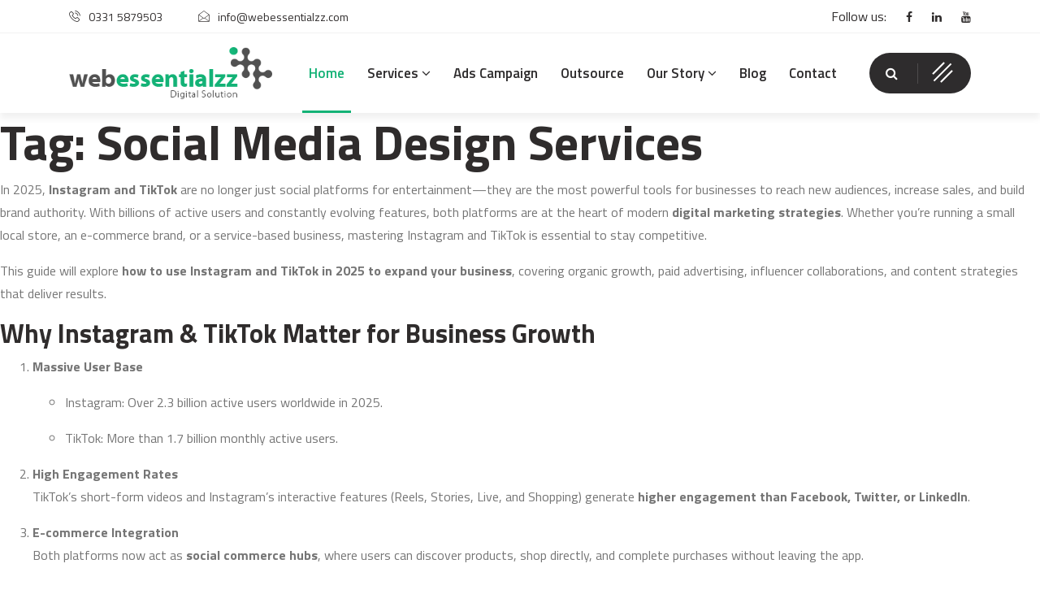

--- FILE ---
content_type: text/html; charset=UTF-8
request_url: https://www.webessentialzz.com/blog/tag/social-media-design-services/
body_size: 11254
content:
<!doctype html>
<html lang="en-US">
<head>
<script async src="https://pagead2.googlesyndication.com/pagead/js/adsbygoogle.js?client=ca-pub-6640441445281734"
     crossorigin="anonymous"></script>
	
	<meta name="viewport" content="width=device-width, initial-scale=1">

   
	<!-- <link rel="profile" href="http://gmpg.org/xfn/11"> -->

	<link rel="stylesheet" href="https://www.webessentialzz.com/wp-content/themes/webessentialzz-com/css/font-awesome.css">

   <!-- Animate CSS -->
   <link rel="stylesheet" href="https://www.webessentialzz.com/wp-content/themes/webessentialzz-com/css/animate.css">

   <!-- Iconic Fonts -->
   <link rel="stylesheet" href="https://www.webessentialzz.com/wp-content/themes/webessentialzz-com/css/icofonts.css">

   <!-- Bootstrap CSS -->
   <link rel="stylesheet" href="https://www.webessentialzz.com/wp-content/themes/webessentialzz-com/css/bootstrap.css">

   <!-- Owl Carousel -->
   <link rel="stylesheet" href="https://www.webessentialzz.com/wp-content/themes/webessentialzz-com/css/owlcarousel.css">

   <!-- Video Popup -->
   <link rel="stylesheet" href="https://www.webessentialzz.com/wp-content/themes/webessentialzz-com/css/magnific-popup.css">

   <!--Style CSS -->
   <link rel="stylesheet" href="https://www.webessentialzz.com/wp-content/themes/webessentialzz-com/css/style.css">

   <!--Responsive CSS -->
   <link rel="stylesheet" href="https://www.webessentialzz.com/wp-content/themes/webessentialzz-com/css/responsive.css">


   <!-- HTML5 shim and Respond.js IE8 support of HTML5 elements and media queries -->
   <!-- WARNING: Respond.js doesn't work if you view the page via file:// -->
   <!--[if lt IE 9]>
      <script src="https://oss.maxcdn.com/html5shiv/3.7.2/html5shiv.min.js"></script>
      <script src="https://oss.maxcdn.com/respond/1.4.2/respond.min.js"></script>
      <![endif]-->

      <script type="text/javascript" charset="UTF-8" src="https://www.webessentialzz.com/wp-content/themes/webessentialzz-com/js/common.js"></script>
      <script type="text/javascript" charset="UTF-8" src="https://www.webessentialzz.com/wp-content/themes/webessentialzz-com/js/util.js"></script>
      <script type="text/javascript" charset="UTF-8" src="https://www.webessentialzz.com/wp-content/themes/webessentialzz-com/js/map.js"></script>
      <script type="text/javascript" charset="UTF-8" src="https://www.webessentialzz.com/wp-content/themes/webessentialzz-com/js/marker.js"></script>

      <script type="text/javascript" charset="UTF-8" src="https://www.webessentialzz.com/wp-content/themes/webessentialzz-com/js/onion.js"></script>
      <script type="text/javascript" charset="UTF-8" src="https://www.webessentialzz.com/wp-content/themes/webessentialzz-com/js/infowindow.js"></script>
      <script type="text/javascript" charset="UTF-8" src="https://www.webessentialzz.com/wp-content/themes/webessentialzz-com/js/controls.js"></script>
      <script type="text/javascript" charset="UTF-8" src="https://www.webessentialzz.com/wp-content/themes/webessentialzz-com/js/stats.js"></script>




	<meta name='robots' content='index, follow, max-image-preview:large, max-snippet:-1, max-video-preview:-1' />
	<style>img:is([sizes="auto" i], [sizes^="auto," i]) { contain-intrinsic-size: 3000px 1500px }</style>
	
	<!-- This site is optimized with the Yoast SEO plugin v26.2 - https://yoast.com/wordpress/plugins/seo/ -->
	<link rel="canonical" href="https://www.webessentialzz.com/blog/tag/social-media-design-services/" />
	<meta property="og:locale" content="en_US" />
	<meta property="og:type" content="article" />
	<meta property="og:title" content="Social Media Design Services Archives - Top Digital Marketing Agency in Pakistan" />
	<meta property="og:url" content="https://www.webessentialzz.com/blog/tag/social-media-design-services/" />
	<meta property="og:site_name" content="Top Digital Marketing Agency in Pakistan" />
	<meta name="twitter:card" content="summary_large_image" />
	<script type="application/ld+json" class="yoast-schema-graph">{"@context":"https://schema.org","@graph":[{"@type":"CollectionPage","@id":"https://www.webessentialzz.com/blog/tag/social-media-design-services/","url":"https://www.webessentialzz.com/blog/tag/social-media-design-services/","name":"Social Media Design Services Archives - Top Digital Marketing Agency in Pakistan","isPartOf":{"@id":"https://www.webessentialzz.com/#website"},"breadcrumb":{"@id":"https://www.webessentialzz.com/blog/tag/social-media-design-services/#breadcrumb"},"inLanguage":"en-US"},{"@type":"BreadcrumbList","@id":"https://www.webessentialzz.com/blog/tag/social-media-design-services/#breadcrumb","itemListElement":[{"@type":"ListItem","position":1,"name":"Home","item":"https://www.webessentialzz.com/"},{"@type":"ListItem","position":2,"name":"Social Media Design Services"}]},{"@type":"WebSite","@id":"https://www.webessentialzz.com/#website","url":"https://www.webessentialzz.com/","name":"Top Digital Marketing Agency in Pakistan","description":"Web Essentialzz","potentialAction":[{"@type":"SearchAction","target":{"@type":"EntryPoint","urlTemplate":"https://www.webessentialzz.com/?s={search_term_string}"},"query-input":{"@type":"PropertyValueSpecification","valueRequired":true,"valueName":"search_term_string"}}],"inLanguage":"en-US"}]}</script>
	<!-- / Yoast SEO plugin. -->


<link rel="alternate" type="application/rss+xml" title="Top Digital Marketing Agency in Pakistan &raquo; Social Media Design Services Tag Feed" href="https://www.webessentialzz.com/blog/tag/social-media-design-services/feed/" />
<script type="text/javascript">
/* <![CDATA[ */
window._wpemojiSettings = {"baseUrl":"https:\/\/s.w.org\/images\/core\/emoji\/16.0.1\/72x72\/","ext":".png","svgUrl":"https:\/\/s.w.org\/images\/core\/emoji\/16.0.1\/svg\/","svgExt":".svg","source":{"concatemoji":"https:\/\/www.webessentialzz.com\/wp-includes\/js\/wp-emoji-release.min.js?ver=6.8.3"}};
/*! This file is auto-generated */
!function(s,n){var o,i,e;function c(e){try{var t={supportTests:e,timestamp:(new Date).valueOf()};sessionStorage.setItem(o,JSON.stringify(t))}catch(e){}}function p(e,t,n){e.clearRect(0,0,e.canvas.width,e.canvas.height),e.fillText(t,0,0);var t=new Uint32Array(e.getImageData(0,0,e.canvas.width,e.canvas.height).data),a=(e.clearRect(0,0,e.canvas.width,e.canvas.height),e.fillText(n,0,0),new Uint32Array(e.getImageData(0,0,e.canvas.width,e.canvas.height).data));return t.every(function(e,t){return e===a[t]})}function u(e,t){e.clearRect(0,0,e.canvas.width,e.canvas.height),e.fillText(t,0,0);for(var n=e.getImageData(16,16,1,1),a=0;a<n.data.length;a++)if(0!==n.data[a])return!1;return!0}function f(e,t,n,a){switch(t){case"flag":return n(e,"\ud83c\udff3\ufe0f\u200d\u26a7\ufe0f","\ud83c\udff3\ufe0f\u200b\u26a7\ufe0f")?!1:!n(e,"\ud83c\udde8\ud83c\uddf6","\ud83c\udde8\u200b\ud83c\uddf6")&&!n(e,"\ud83c\udff4\udb40\udc67\udb40\udc62\udb40\udc65\udb40\udc6e\udb40\udc67\udb40\udc7f","\ud83c\udff4\u200b\udb40\udc67\u200b\udb40\udc62\u200b\udb40\udc65\u200b\udb40\udc6e\u200b\udb40\udc67\u200b\udb40\udc7f");case"emoji":return!a(e,"\ud83e\udedf")}return!1}function g(e,t,n,a){var r="undefined"!=typeof WorkerGlobalScope&&self instanceof WorkerGlobalScope?new OffscreenCanvas(300,150):s.createElement("canvas"),o=r.getContext("2d",{willReadFrequently:!0}),i=(o.textBaseline="top",o.font="600 32px Arial",{});return e.forEach(function(e){i[e]=t(o,e,n,a)}),i}function t(e){var t=s.createElement("script");t.src=e,t.defer=!0,s.head.appendChild(t)}"undefined"!=typeof Promise&&(o="wpEmojiSettingsSupports",i=["flag","emoji"],n.supports={everything:!0,everythingExceptFlag:!0},e=new Promise(function(e){s.addEventListener("DOMContentLoaded",e,{once:!0})}),new Promise(function(t){var n=function(){try{var e=JSON.parse(sessionStorage.getItem(o));if("object"==typeof e&&"number"==typeof e.timestamp&&(new Date).valueOf()<e.timestamp+604800&&"object"==typeof e.supportTests)return e.supportTests}catch(e){}return null}();if(!n){if("undefined"!=typeof Worker&&"undefined"!=typeof OffscreenCanvas&&"undefined"!=typeof URL&&URL.createObjectURL&&"undefined"!=typeof Blob)try{var e="postMessage("+g.toString()+"("+[JSON.stringify(i),f.toString(),p.toString(),u.toString()].join(",")+"));",a=new Blob([e],{type:"text/javascript"}),r=new Worker(URL.createObjectURL(a),{name:"wpTestEmojiSupports"});return void(r.onmessage=function(e){c(n=e.data),r.terminate(),t(n)})}catch(e){}c(n=g(i,f,p,u))}t(n)}).then(function(e){for(var t in e)n.supports[t]=e[t],n.supports.everything=n.supports.everything&&n.supports[t],"flag"!==t&&(n.supports.everythingExceptFlag=n.supports.everythingExceptFlag&&n.supports[t]);n.supports.everythingExceptFlag=n.supports.everythingExceptFlag&&!n.supports.flag,n.DOMReady=!1,n.readyCallback=function(){n.DOMReady=!0}}).then(function(){return e}).then(function(){var e;n.supports.everything||(n.readyCallback(),(e=n.source||{}).concatemoji?t(e.concatemoji):e.wpemoji&&e.twemoji&&(t(e.twemoji),t(e.wpemoji)))}))}((window,document),window._wpemojiSettings);
/* ]]> */
</script>
<style id='wp-emoji-styles-inline-css' type='text/css'>

	img.wp-smiley, img.emoji {
		display: inline !important;
		border: none !important;
		box-shadow: none !important;
		height: 1em !important;
		width: 1em !important;
		margin: 0 0.07em !important;
		vertical-align: -0.1em !important;
		background: none !important;
		padding: 0 !important;
	}
</style>
<link rel="https://api.w.org/" href="https://www.webessentialzz.com/wp-json/" /><link rel="alternate" title="JSON" type="application/json" href="https://www.webessentialzz.com/wp-json/wp/v2/tags/713" /><link rel="EditURI" type="application/rsd+xml" title="RSD" href="https://www.webessentialzz.com/xmlrpc.php?rsd" />
<meta name="generator" content="WordPress 6.8.3" />
<link rel="icon" href="https://www.webessentialzz.com/wp-content/uploads/2016/12/cropped-logo-main-original-32x32.png" sizes="32x32" />
<link rel="icon" href="https://www.webessentialzz.com/wp-content/uploads/2016/12/cropped-logo-main-original-192x192.png" sizes="192x192" />
<link rel="apple-touch-icon" href="https://www.webessentialzz.com/wp-content/uploads/2016/12/cropped-logo-main-original-180x180.png" />
<meta name="msapplication-TileImage" content="https://www.webessentialzz.com/wp-content/uploads/2016/12/cropped-logo-main-original-270x270.png" />
		<style type="text/css" id="wp-custom-css">
			.post-tags {
	padding-left: 0;
}
.post-tags li {
	list-style-type: none;
}
.post-tags li:first-child {
	font-size: 24px;
    margin-bottom: 20px;
    color: #2f2c2c;
    font-weight: 800;
}
.post-tags a {
	    margin: 0 7px 10px;
    border-radius: 30px;
    border: 1px solid #cecece;
    padding: 10px 20px;
    display: inline-block;
	transition: 0.3s;
}
.post-tags a:hover {
	    background: #13b276;
    color: #fff;
    border: 1px solid #13b276;
}

@media screen and (max-width: 991px) {
	span.tw-indicator {
		display: none;
	}
	.navbar-collapse.collapse.show {
    background: #fff;
	}
	ul.navbar-nav li.nav-item > a {
  padding: 10px 0;
}
	li.dropdown:hover ul.tw-dropdown-menu, li.dropdown:hover .tw-mega-menu,
	.navbar-nav .dropdown-menu {
		display: block;
		padding-top: 10px;
	}
	.tw-mega-menu::after {
		position: static;
	}
	.tw-mega-menu ul li {
  padding-bottom: 0px;
}
}
		</style>
			
<!-- Google Tag Manager -->
<script>(function(w,d,s,l,i){w[l]=w[l]||[];w[l].push({'gtm.start':
new Date().getTime(),event:'gtm.js'});var f=d.getElementsByTagName(s)[0],
j=d.createElement(s),dl=l!='dataLayer'?'&l='+l:'';j.async=true;j.src=
'https://www.googletagmanager.com/gtm.js?id='+i+dl;f.parentNode.insertBefore(j,f);
})(window,document,'script','dataLayer','GTM-NT26ZPT');</script>
<!-- End Google Tag Manager -->
<!-- Event snippet for Website traffic conversion page -->
<script>
  gtag('event', 'conversion', {'send_to': 'AW-662071539/PVR3CKmxxcwBEPPR2bsC'});
</script>

</head>

<body class="archive tag tag-social-media-design-services tag-713 wp-theme-webessentialzz-com">
    <!-- Google Tag Manager (noscript) -->
<noscript><iframe src="https://www.googletagmanager.com/ns.html?id=GTM-NT26ZPT"
height="0" width="0" style="display:none;visibility:hidden"></iframe></noscript>
<!-- End Google Tag Manager (noscript) -->
<div id="" class="site container-fluid">
   <div class="search-bar">
      <i class="fa fa-close"></i>
   
     <!-- <form role="search" method="get" class="search-bar-fixed" action="">
         <input placeholder="search..." type="text">
         <button type="submit"><i class="fa fa-search"></i></button>
      </form>-->
      
      <form role="search" method="get" class="search-bar-fixed" action="https://www.webessentialzz.com/">
        	<label>
        		<!--<span class="screen-reader-text">Search for:</span>-->
        		<input type="search" class="search-field" placeholder="Search..." value="" name="s" title="Search for:" />
        	</label>
        	<input type="submit" class="search-submit button" value="Search" />
        </form>
      
   </div>
   <!--End Search bar -->

   <div class="offcanvas-menu">
      <div class="offcanvas-menu-overlay"></div>
      <div class="container">
         <div class="row">
            <div class="col-md-12">
               <div class="offcanvas-wrapper">
                  <div class="offcanvas-inner">
                     <a href="https://www.webessentialzz.com/" class="logo">
                        <img src="https://www.webessentialzz.com/wp-content/themes/webessentialzz-com/img/logo.png" alt="">
                     </a>
                     <p>Start working with an company that can provide everything you need to generate awareness, drive traffic,
                        connect with customers, and increase sales montes, nascetur ridiculus mus</p>
                     <div class="row">
                        <!-- End Col -->
                        <div class="col-md-12">
                           <div class="contact-us">
                              <div class="contact-icon">
                                 <i class="icon icon-phone3"></i>
                              </div>
                              <!-- End contact Icon -->
                              <div class="contact-info">
                                 <h3><a href="tel:0331 5879503">0331 5879503</a></h3>
                                 <p>Give us a call</p>
                              </div>
                              <!-- End Contact Info -->
                           </div>
                           <!-- End Contact Us -->
                        </div>
                        <!-- End Col -->
                        <div class="col-md-12">
                           <div class="contact-us">
                              <div class="contact-icon">
                                 <i class="icon icon-envelope2"></i>
                              </div>
                              <!-- End contact Icon -->
                              <div class="contact-info">
                                 <h3><a href="mailto:info@webessentialzz.com">info@webessentialzz.com</a></h3>
                                 <p>24/7 online support</p>
                              </div>
                              <!-- End Contact Info -->
                           </div>
                           <!-- End Contact Us -->
                        </div>
                        <!-- End Col -->
                     </div>
                     <!-- End Contact Row -->
                     <div class="footer-social-link">
                        <ul>
                           <li><a target="_blank" href="https://www.facebook.com/web.essentialzz/"><i class="fa fa-facebook"></i></a></li>
                           <li><a target="_blank" href="https://www.linkedin.com/company/webessentialzz/"><i class="fa fa-linkedin"></i></a></li>
                           <li><a target="_blank" href="https://www.youtube.com/watch?v=-g_9731nCrQ&feature=youtu.be"><i class="fa fa-youtube"></i></a></li>
                        </ul>
                     </div>
                     
                  </div>
                  <!-- Offcanvas inner end -->
                  <button class="menu-close-btn"><i class="fa fa-close"></i></button>
               </div>
               <!-- Offcanvas wrapper end -->
            </div>
            <!-- Col End -->
         </div>
         <!-- Row End -->
      </div>
      <!-- Container End -->
   </div>
   <!-- Off canvas menu End -->

   <div class="tw-top-bar">
      <div class="container">
         <div class="row">
            <div class="col-md-8 text-left">
               <div class="top-contact-info">
                  <span><i class="icon icon-phone3"></i><a href="tel:0331 5879503">0331 5879503</a></span>
                  <span><i class="icon icon-envelope"></i><a href="mailto:info@webessentialzz.com">info@webessentialzz.com</a></span>
                  <!-- <span><i class="icon icon-map-marker2"></i>009-215-5596</span> -->
               </div>
            </div>
            <!-- Col End -->
            <div class="col-md-4 ml-auto text-right">
               <div class="top-social-links">
                  <span>Follow us:</span>
                  <a target="_blank" href="https://www.facebook.com/web.essentialzz/"><i class="fa fa-facebook"></i></a>
                  <a target="_blank" href="https://www.linkedin.com/company/webessentialzz/"><i class="fa fa-linkedin"></i></a>
                  <a target="_blank" href="https://www.youtube.com/watch?v=-g_9731nCrQ&feature=youtu.be"><i class="fa fa-youtube"></i></a>
               </div>
            </div>
            <!-- Col End -->
         </div>
         <!-- Row End -->
      </div>
      <!-- Container End -->
   </div>
   <!-- Top Bar end -->


   <!-- header======================-->
   <header>
      <div class="tw-head">
         <div class="container">
            <nav class="navbar navbar-expand-lg navbar-light bg-white">
               <a class="navbar-brand tw-nav-brand" href="https://www.webessentialzz.com/">
                  <img src="https://www.webessentialzz.com/wp-content/themes/webessentialzz-com/img/logo.png" alt="seobin">
               </a>
               <!-- End of Navbar Brand -->
               <button class="navbar-toggler" type="button" data-toggle="collapse" data-target="#navbarSupportedContent" aria-controls="navbarSupportedContent" aria-expanded="false" aria-label="Toggle navigation">
                  <span class="navbar-toggler-icon"></span>
               </button>
               <!-- End of Navbar toggler -->
               <div class="collapse navbar-collapse justify-content-center" id="navbarSupportedContent">
                  <ul class="navbar-nav">
                     <li class="nav-item active">
                        <a class="nav-link" href="https://www.webessentialzz.com/">
                           Home
                           
                        </a>
                        <!-- End of Dropdown menu -->
                     </li><!-- home -->

                     <li class="nav-item dropdown tw-megamenu-wrapper">
                        <a class="nav-link" href="https://www.webessentialzz.com/services">
                           Services
                           <span class="tw-indicator">
                              <i class="fa fa-angle-down"></i>
                           </span>
                        </a>
                        <div id="tw-megamenu" class="dropdown-menu tw-mega-menu">
                           <div class="row">
                              <div class="col-md-12 col-lg-3 no-padding">
                                 <ul>
                                    <li class="tw-megamenu-title">
                                       <h3>Featured Services</h3>
                                    </li>
                                    <li><a href="https://www.webessentialzz.com/services/web-design-services-in-pakistan/">Web Design</a></li>
                                    <li><a href="https://www.webessentialzz.com/services/web-development-services-in-pakistan/">Web Development</a></li>
                                    <li><a href="https://www.webessentialzz.com/services/social-media-optimization-in-pakistan/">Social Media Optimization</a></li>
                                    <li><a href="https://www.webessentialzz.com/services/search-engine-optimization-services-in-pakistan/">Search Engine Optimization</a></li>
                                    <li><a href="https://www.webessentialzz.com/services/link-building-services-in-pakistan/">Link Building- Content Outreach</a></li>
                                    <li><a href="https://www.webessentialzz.com/services/lead-optimization">Lead Optimization</a></li>
                                    <li><a href="https://www.webessentialzz.com/services/app-store-optimization-in-pakistan/">App Store Optimization</a></li>
                                 </ul>
                                 <!-- End UL -->
                              </div>
                              <!-- End Col -->
                              <div class="col-md-12 col-lg-3 no-padding">
                                 <ul>
                                    <li class="tw-megamenu-title">
                                       <h3>Standard Pricing</h3>
                                    </li>
                                    <li><a href="https://www.webessentialzz.com/pricing/seo-pricing">SEO Pricing</a></li>
                                    <li><a href="https://www.webessentialzz.com/pricing/social-media">Social Media</a></li>
                                    <li><a href="https://www.webessentialzz.com/pricing/ppc-management">PPC Management</a></li>
                                    <li><a href="https://www.webessentialzz.com/pricing/seo-link-buildings">SEO Link Buildings</a></li>
                                 </ul>
                              </div>
                              <!-- End Col -->
                              <div class="col-md-12 col-lg-3 no-padding">
                                 <ul>
                                    <li class="tw-megamenu-title">
                                       <h3>Case Study</h3>
                                    </li>
                                    <li><a href="https://www.webessentialzz.com/case-study/">All Casese</a></li>
                                    <li><a href="https://www.webessentialzz.com/traffic-management/">Traffic Management</a></li>
                                    <li><a href="https://www.webessentialzz.com/lead-optimization/">Lead Optimization</a></li>
                                    <li><a href="https://www.webessentialzz.com/influencer-marketing/">Influencer Marketing</a></li>
                                 </ul>
                                 <!-- End Ul -->
                              </div>
                              <!-- End Col -->
                              <div class="col-md-12 col-lg-3 no-padding">
                                 <ul>
                                    <li class="tw-megamenu-title">
                                       <h3>Site review</h3>
                                    </li>
                                    <li>
                                       <p>Start working with the best company that provide you everything you need.</p>
                                    </li>
                                 </ul>
                                 <!-- End UL -->
                              </div>
                              <!-- End Col -->
                           </div>
                           <!-- End Row -->
                        </div>
                        <!-- End of Mega menu -->
                     </li>
                     <!-- End MegaMenu -->
                     <!-- End Dropdown -->
                     <!--- PPC--->
                     <li class="nav-item">
                        <a class="nav-link" href="https://www.webessentialzz.com/top-ppc-agency-in-pakistan/">
                          Ads Campaign
                        </a>
                        
                        <!-- End of Mega menu -->
                     </li><!-- PPC -->

                     <!-- End PPC -->
                    
                     <!-- End Dropdown -->

                     <!-- End Dropdown -->
                 
  <li class="nav-item">
                        <a class="nav-link" href="https://www.webessentialzz.com/outsource/">
                          Outsource
                        </a>
                        
                        <!-- End of Mega menu -->
                     </li><!-- PPC -->
                   <li class="nav-item dropdown tw-megamenu-wrapper">
                        <a class="nav-link" href="https://www.webessentialzz.com/about">
                           Our Story
                           <span class="tw-indicator">
                              <i class="fa fa-angle-down"></i>
                           </span>
                        </a>
                        <div id="tw-megamenu" class="dropdown-menu tw-mega-menu">
                           <div class="row">
                             
                       
                              <div>
                                 <ul>
                                
                                    <li><a href="https://www.webessentialzz.com/portfolio">Portoflio</a></li>
                                <li><a href="https://www.webessentialzz.com/testimonial">Testimonial</a></li>
                                 </ul>
                              </div>
                              
                              
                           </div>
                           <!-- End Row -->
                        </div>
                        <!-- End of Mega menu -->
                     </li>
                     <!-- End MegaMenu -->
                     <!-- End Dropdown -->

                     <!-- End Dropdown -->
                     <li class="nav-item"><a class="nav-link" href="https://www.webessentialzz.com/blog">Blog</a></li><!-- Blog -->

                     <li class="nav-item"><a class="nav-link" href="https://www.webessentialzz.com/contact">Contact</a></li><!-- Contact -->
                  </ul>
                  <!-- End Navbar Nav -->
               </div>
               <!-- End of navbar collapse -->

               <div class="tw-off-search d-none d-lg-inline-block">
                  <div class="tw-search">
                     <i class="fa fa-search"></i>
                  </div>
                  <div class="tw-menu-bar-default tw-menu-bar" id="open-button">
                     <span></span>
                     <span></span>
                     <span></span>
                  </div>
               </div>
               <!-- End off canvas menu -->
            </nav>
            <!-- End of Nav -->
         </div>
         <!-- End of Container -->
      </div>
      <!-- End tw head -->
   </header>
   <!-- End of Header area=-->

	<div id="primary" class="content-area">
		<main id="main" class="site-main">

		
			<header class="page-header">
				<h1 class="page-title">Tag: <span>Social Media Design Services</span></h1>			</header><!-- .page-header -->

			
<article id="post-3822" class="post-3822 post type-post status-publish format-standard hentry category-social-media tag-best-social-media-optimization-in-pakistan tag-cheap-social-media-optimization-in-pakistan tag-ecommerce-social-media-advertising tag-enterprise-social-media-advertising-services tag-how-to-get-sales-from-instagram tag-how-to-use-tiktok-shop-in-2025 tag-instagram-advertising-services tag-instagram-marketing-agency tag-instagram-marketing-for-business-2025 tag-instagram-marketing-services tag-instagram-reels-marketing-2025 tag-instagram-vs-tiktok-for-business tag-pakistan-social-media-agency tag-social-media-advertising-services tag-social-media-advertising-tips tag-social-media-agency tag-social-media-design-services tag-social-media-marketing-agency tag-social-media-marketing-and-management-services tag-social-media-marketing-companies-in-islamabad tag-social-media-marketing-pricing tag-social-media-marketing-services tag-tiktok-ads-for-small-business tag-tiktok-growth-strategies-2025 tag-tiktok-trends-for-business-growth-best-influencer-marketing-strategies tag-top-social-media-marketing-agency tag-uae-social-media-agency tag-uk-social-media-agency tag-usa-social-media-agency">
    
	<div class="entry-content">
		<p data-start="413" data-end="916">In 2025, <strong data-start="422" data-end="446">Instagram and TikTok</strong> are no longer just social platforms for entertainment—they are the most powerful tools for businesses to reach new audiences, increase sales, and build brand authority. With billions of active users and constantly evolving features, both platforms are at the heart of modern <strong data-start="722" data-end="754">digital marketing strategies</strong>. Whether you’re running a small local store, an e-commerce brand, or a service-based business, mastering Instagram and TikTok is essential to stay competitive.</p>
<p data-start="918" data-end="1127">This guide will explore <strong data-start="942" data-end="1009">how to use Instagram and TikTok in 2025 to expand your business</strong>, covering organic growth, paid advertising, influencer collaborations, and content strategies that deliver results.</p>
<h2 data-start="1134" data-end="1188">Why Instagram &amp; TikTok Matter for Business Growth</h2>
<ol data-start="1190" data-end="1928">
<li data-start="1190" data-end="1342">
<p data-start="1193" data-end="1216"><strong data-start="1193" data-end="1214">Massive User Base</strong></p>
<ul data-start="1220" data-end="1342">
<li data-start="1220" data-end="1283">
<p data-start="1222" data-end="1283">Instagram: Over 2.3 billion active users worldwide in 2025.</p>
</li>
<li data-start="1287" data-end="1342">
<p data-start="1289" data-end="1342">TikTok: More than 1.7 billion monthly active users.</p>
</li>
</ul>
</li>
<li data-start="1344" data-end="1548">
<p data-start="1347" data-end="1548"><strong data-start="1347" data-end="1372">High Engagement Rates</strong><br data-start="1372" data-end="1375" />TikTok’s short-form videos and Instagram’s interactive features (Reels, Stories, Live, and Shopping) generate <strong data-start="1488" data-end="1545">higher engagement than Facebook, Twitter, or LinkedIn</strong>.</p>
</li>
<li data-start="1550" data-end="1736">
<p data-start="1553" data-end="1736"><strong data-start="1553" data-end="1579">E-commerce Integration</strong><br data-start="1579" data-end="1582" />Both platforms now act as <strong data-start="1611" data-end="1635">social commerce hubs</strong>, where users can discover products, shop directly, and complete purchases without leaving the app.</p>
</li>
<li data-start="1738" data-end="1928">
<p data-start="1741" data-end="1928"><strong data-start="1741" data-end="1769">Global Reach &amp; Targeting</strong><br data-start="1769" data-end="1772" />With advanced AI-driven algorithms and ad targeting, businesses can reach <strong data-start="1849" data-end="1900">specific demographics, interests, and locations</strong> with unmatched precision.</p>
</li>
</ol>
<h2 data-start="1935" data-end="1979">Step 1: Optimize Your Business Profiles</h2>
<p data-start="1981" data-end="2123">Your Instagram and TikTok profiles are your <strong data-start="2025" data-end="2048">digital storefronts</strong>. An optimized profile helps you build credibility and attract followers.</p>
<ul data-start="2125" data-end="2706">
<li data-start="2125" data-end="2195">
<p data-start="2127" data-end="2195"><strong data-start="2127" data-end="2147">Profile Picture:</strong> Use a professional logo or clear brand image.</p>
</li>
<li data-start="2196" data-end="2268">
<p data-start="2198" data-end="2268"><strong data-start="2198" data-end="2211">Username:</strong> Keep it short, memorable, and aligned with your brand.</p>
</li>
<li data-start="2269" data-end="2431">
<p data-start="2271" data-end="2431"><strong data-start="2271" data-end="2279">Bio:</strong> Write a clear, keyword-rich bio that explains what you do. Example: <em data-start="2348" data-end="2429">“Helping small businesses grow with digital marketing | DM for collaborations.”</em></p>
</li>
<li data-start="2432" data-end="2509">
<p data-start="2434" data-end="2509"><strong data-start="2434" data-end="2444">Links:</strong> Add your website, landing page, or Linktree for multiple CTAs.</p>
</li>
<li data-start="2510" data-end="2610">
<p data-start="2512" data-end="2610"><strong data-start="2512" data-end="2554">Highlights &amp; Pinned Posts (Instagram):</strong> Showcase your best offers, testimonials, or services.</p>
</li>
<li data-start="2611" data-end="2706">
<p data-start="2613" data-end="2706"><strong data-start="2613" data-end="2640">Pinned Videos (TikTok):</strong> Feature your top-performing content at the top of your profile.</p>
</li>
</ul>
<h2 data-start="2713" data-end="2757">Step 2: Master Short-Form Video Content</h2>
<p data-start="2759" data-end="2909">In 2025, short-form video is the <strong data-start="2792" data-end="2821">king of content marketing</strong>. Both Instagram Reels and TikTok thrive on creative, fast-paced, and engaging videos.</p>
<h3 data-start="2911" data-end="2949">Best Practices for Video Content</h3>
<ol data-start="2950" data-end="3451">
<li data-start="2950" data-end="3074">
<p data-start="2953" data-end="3074"><strong data-start="2953" data-end="2980">Hook in First 3 Seconds</strong> – Capture attention instantly with bold text, an interesting question, or a trending sound.</p>
</li>
<li data-start="3075" data-end="3147">
<p data-start="3078" data-end="3147"><strong data-start="3078" data-end="3095">Keep It Short</strong> – 15 to 30 seconds works best for most audiences.</p>
</li>
<li data-start="3148" data-end="3235">
<p data-start="3151" data-end="3235"><strong data-start="3151" data-end="3176">Use Trends &amp; Hashtags</strong> – Leverage trending sounds, effects, and viral hashtags.</p>
</li>
<li data-start="3236" data-end="3329">
<p data-start="3239" data-end="3329"><strong data-start="3239" data-end="3283">Educational + Entertaining (Edutainment)</strong> – Mix value with fun to keep users engaged.</p>
</li>
<li data-start="3330" data-end="3451">
<p data-start="3333" data-end="3451"><strong data-start="3333" data-end="3357">Call-to-Action (CTA)</strong> – End videos with prompts like <em data-start="3389" data-end="3449">“Shop Now,” “Follow for More,” or “Comment Your Thoughts.”</em></p>
</li>
</ol>
<h3 data-start="3453" data-end="3487">Content Ideas for Businesses</h3>
<ul data-start="3488" data-end="3899">
<li data-start="3488" data-end="3570">
<p data-start="3490" data-end="3570"><strong data-start="3490" data-end="3512">Behind-the-Scenes:</strong> Show how your product is made or your daily operations.</p>
</li>
<li data-start="3571" data-end="3634">
<p data-start="3573" data-end="3634"><strong data-start="3573" data-end="3599">Customer Testimonials:</strong> Quick video reviews build trust.</p>
</li>
<li data-start="3635" data-end="3709">
<p data-start="3637" data-end="3709"><strong data-start="3637" data-end="3662">Tutorials &amp; How-To’s:</strong> Teach users how to use your product/service.</p>
</li>
<li data-start="3710" data-end="3803">
<p data-start="3712" data-end="3803"><strong data-start="3712" data-end="3747">Before &amp; After Transformations:</strong> Great for fitness, beauty, and home décor businesses.</p>
</li>
<li data-start="3804" data-end="3899">
<p data-start="3806" data-end="3899"><strong data-start="3806" data-end="3839">User-Generated Content (UGC):</strong> Encourage customers to create content with your products.</p>
</li>
</ul>
<h2 data-start="3906" data-end="3951">Step 3: Use Paid Advertising Effectively</h2>
<p data-start="3953" data-end="4030">Both Instagram and TikTok offer <strong data-start="3985" data-end="4019">powerful advertising platforms</strong> in 2025.</p>
<h3 data-start="4032" data-end="4051">Instagram Ads</h3>
<ul data-start="4052" data-end="4328">
<li data-start="4052" data-end="4127">
<p data-start="4054" data-end="4127"><strong data-start="4054" data-end="4066">Formats:</strong> Feed ads, Story ads, Reels ads, Explore ads, Shopping ads.</p>
</li>
<li data-start="4128" data-end="4328">
<p data-start="4130" data-end="4151"><strong data-start="4130" data-end="4149">Best Practices:</strong></p>
<ul data-start="4154" data-end="4328">
<li data-start="4154" data-end="4200">
<p data-start="4156" data-end="4200">Use <strong data-start="4160" data-end="4178">strong visuals</strong> and short captions.</p>
</li>
<li data-start="4203" data-end="4283">
<p data-start="4205" data-end="4283">Target based on <strong data-start="4221" data-end="4280">location, interests, behaviors, and lookalike audiences</strong>.</p>
</li>
<li data-start="4286" data-end="4328">
<p data-start="4288" data-end="4328">Test multiple creatives (A/B testing).</p>
</li>
</ul>
</li>
</ul>
<h3 data-start="4330" data-end="4346">TikTok Ads</h3>
<ul data-start="4347" data-end="4641">
<li data-start="4347" data-end="4444">
<p data-start="4349" data-end="4444"><strong data-start="4349" data-end="4361">Formats:</strong> In-feed ads, Branded Content, Top View ads, Spark Ads (boosting organic videos).</p>
</li>
<li data-start="4445" data-end="4641">
<p data-start="4447" data-end="4468"><strong data-start="4447" data-end="4466">Best Practices:</strong></p>
<ul data-start="4471" data-end="4641">
<li data-start="4471" data-end="4527">
<p data-start="4473" data-end="4527">Keep ads <strong data-start="4482" data-end="4492">native</strong>—blend them with organic content.</p>
</li>
<li data-start="4530" data-end="4570">
<p data-start="4532" data-end="4570">Leverage trending music and effects.</p>
</li>
<li data-start="4573" data-end="4641">
<p data-start="4575" data-end="4641">Add clear <strong data-start="4585" data-end="4600">CTA buttons</strong> like <em data-start="4606" data-end="4639">Shop Now, Learn More, Download.</em></p>
</li>
</ul>
</li>
</ul>
<p data-start="4643" data-end="4757">💡 <strong data-start="4646" data-end="4658">Pro Tip:</strong> Start with small budgets, test different ad creatives, and scale campaigns that show strong ROI.</p>
<h2 data-start="4764" data-end="4806">Step 4: Leverage Influencer Marketing</h2>
<p data-start="4808" data-end="4907">Influencer collaborations remain one of the most <strong data-start="4857" data-end="4896">cost-effective marketing strategies</strong> in 2025.</p>
<ul data-start="4909" data-end="5253">
<li data-start="4909" data-end="5033">
<p data-start="4911" data-end="5033"><strong data-start="4911" data-end="4954">Micro-Influencers (10k–100k followers):</strong> Higher engagement, affordable rates, and stronger trust with their audience.</p>
</li>
<li data-start="5034" data-end="5134">
<p data-start="5036" data-end="5134"><strong data-start="5036" data-end="5083">Macro &amp; Mega Influencers (100k+ followers):</strong> Great for large-scale brand awareness campaigns.</p>
</li>
<li data-start="5135" data-end="5253">
<p data-start="5137" data-end="5253"><strong data-start="5137" data-end="5194">TikTok Creators Marketplace &amp; Instagram Collab Tools:</strong> Make it easy to find verified influencers in your niche.</p>
</li>
</ul>
<p data-start="5255" data-end="5398">When collaborating, focus on <strong data-start="5284" data-end="5310">authentic partnerships</strong> rather than scripted ads. Audiences trust influencers who genuinely love the product.</p>
<h2 data-start="5405" data-end="5446">Step 5: Harness Analytics &amp; AI Tools</h2>
<p data-start="5448" data-end="5529">Instagram and TikTok now offer advanced <strong data-start="5488" data-end="5512">analytics dashboards</strong> powered by AI.</p>
<p data-start="5531" data-end="5563">Track these metrics regularly:</p>
<ul data-start="5564" data-end="5793">
<li data-start="5564" data-end="5621">
<p data-start="5566" data-end="5621"><strong data-start="5566" data-end="5585">Engagement Rate</strong> (likes, comments, shares, saves).</p>
</li>
<li data-start="5622" data-end="5685">
<p data-start="5624" data-end="5685"><strong data-start="5624" data-end="5647">Reach &amp; Impressions</strong> (how many people see your content).</p>
</li>
<li data-start="5686" data-end="5739">
<p data-start="5688" data-end="5739"><strong data-start="5688" data-end="5716">Click-Through Rate (CTR)</strong> (on links and CTAs).</p>
</li>
<li data-start="5740" data-end="5793">
<p data-start="5742" data-end="5793"><strong data-start="5742" data-end="5761">Conversion Rate</strong> (sales or sign-ups from ads).</p>
</li>
</ul>
<p data-start="5795" data-end="5933">Use AI tools like <strong data-start="5813" data-end="5904">ChatGPT-powered caption generators, automated ad optimization, and predictive analytics</strong> to refine your strategies.</p>
<h2 data-start="5940" data-end="5990">Step 6: Build a Community, Not Just Followers</h2>
<p data-start="5992" data-end="6075">The secret to long-term growth on Instagram and TikTok is <strong data-start="6050" data-end="6072">community building</strong>.</p>
<ul data-start="6077" data-end="6434">
<li data-start="6077" data-end="6132">
<p data-start="6079" data-end="6132"><strong data-start="6079" data-end="6106">Reply to Comments &amp; DMs</strong> quickly to build trust.</p>
</li>
<li data-start="6133" data-end="6194">
<p data-start="6135" data-end="6194"><strong data-start="6135" data-end="6158">Host Live Sessions:</strong> Q&amp;A, product launches, tutorials.</p>
</li>
<li data-start="6195" data-end="6258">
<p data-start="6197" data-end="6258"><strong data-start="6197" data-end="6226">Run Giveaways &amp; Contests:</strong> Encourage user participation.</p>
</li>
<li data-start="6259" data-end="6348">
<p data-start="6261" data-end="6348"><strong data-start="6261" data-end="6318">Use Polls, Quizzes, and Stickers (Instagram Stories):</strong> Keep your audience engaged.</p>
</li>
<li data-start="6349" data-end="6434">
<p data-start="6351" data-end="6434"><strong data-start="6351" data-end="6387">Collaborations &amp; Duets (TikTok):</strong> Interact with other creators for visibility.</p>
</li>
</ul>
<h2 data-start="6441" data-end="6483">Step 7: Stay Updated with 2025 Trends</h2>
<p data-start="6485" data-end="6528">Social media evolves fast. To stay ahead:</p>
<ul data-start="6529" data-end="6772">
<li data-start="6529" data-end="6648">
<p data-start="6531" data-end="6648"><strong data-start="6531" data-end="6557">Instagram Trends 2025:</strong> AI-generated content, AR filters, Instagram Shopping 2.0, and community-driven features.</p>
</li>
<li data-start="6649" data-end="6772">
<p data-start="6651" data-end="6772"><strong data-start="6651" data-end="6674">TikTok Trends 2025:</strong> Shoppable live streams, hyper-personalized AI feeds, and integration with e-commerce platforms.</p>
</li>
</ul>
<p data-start="6774" data-end="6877">By consistently adapting to these changes, you ensure your business remains relevant and competitive.</p>
<h2 data-start="7301" data-end="7316">Conclusion</h2>
<p data-start="7318" data-end="7601">Using <strong data-start="7324" data-end="7356">Instagram and TikTok in 2025</strong> is not optional—it’s essential for business growth. From creating engaging short-form videos to leveraging influencer partnerships, running ads, and building a loyal community, these platforms offer endless opportunities to expand your brand.</p>
<p data-start="7603" data-end="7854">Businesses that embrace these strategies will not only increase their <strong data-start="7673" data-end="7702">visibility and engagement</strong> but also drive <strong data-start="7718" data-end="7741">real revenue growth</strong>. Whether you’re a startup or an established company, the time to master Instagram and TikTok marketing is now.</p>
	</div><!-- .entry-content -->

	<footer class="entry-footer">
		

--- FILE ---
content_type: text/html; charset=utf-8
request_url: https://www.google.com/recaptcha/api2/aframe
body_size: 183
content:
<!DOCTYPE HTML><html><head><meta http-equiv="content-type" content="text/html; charset=UTF-8"></head><body><script nonce="lnlFZjGrTKN4fsGaNEj84g">/** Anti-fraud and anti-abuse applications only. See google.com/recaptcha */ try{var clients={'sodar':'https://pagead2.googlesyndication.com/pagead/sodar?'};window.addEventListener("message",function(a){try{if(a.source===window.parent){var b=JSON.parse(a.data);var c=clients[b['id']];if(c){var d=document.createElement('img');d.src=c+b['params']+'&rc='+(localStorage.getItem("rc::a")?sessionStorage.getItem("rc::b"):"");window.document.body.appendChild(d);sessionStorage.setItem("rc::e",parseInt(sessionStorage.getItem("rc::e")||0)+1);localStorage.setItem("rc::h",'1769104555271');}}}catch(b){}});window.parent.postMessage("_grecaptcha_ready", "*");}catch(b){}</script></body></html>

--- FILE ---
content_type: text/css
request_url: https://www.webessentialzz.com/wp-content/themes/webessentialzz-com/css/style.css
body_size: 15110
content:
/* Animated Title Border */

@import url('https://fonts.googleapis.com/css?family=Titillium+Web:300,300i,400,600,700');

.container-fluid {
  padding: 0;
}

.animate-border {
  position: relative;
  display: block;
  width: 115px;
  height: 3px;
  background: #13b276;
}

.animate-border:after {
  position: absolute;
  content: "";
  width: 35px;
  height: 3px;
  left: 0;
  bottom: 0;
  border-left: 10px solid #fff;
  border-right: 10px solid #fff;
  -webkit-animation: animborder 2s linear infinite;
  animation: animborder 2s linear infinite;
}

@-webkit-keyframes animborder {
  0% {
    -webkit-transform: translateX(0px);
    transform: translateX(0px);
  }
  100% {
    -webkit-transform: translateX(113px);
    transform: translateX(113px);
  }
}
@keyframes animborder {
  0% {
    -webkit-transform: translateX(0px);
    transform: translateX(0px);
  }
  100% {
    -webkit-transform: translateX(113px);
    transform: translateX(113px);
  }
}
.animate-border.border-white:after {
  border-color: #fff;
}

.animate-border.border-yellow:after {
  border-color: #F5B02E;
}

.animate-border.border-orange:after {
  border-right-color: #13b276;
  border-left-color: #13b276;
}

.animate-border.border-ash:after {
  border-right-color: #EEF0EF;
  border-left-color: #EEF0EF;
}

.animate-border.border-offwhite:after {
  border-right-color: #F7F9F8;
  border-left-color: #F7F9F8;
}

/* Animated heading border */
@keyframes primary-short {
  0% {
    width: 15%;
  }
  50% {
    width: 90%;
  }
  100% {
    width: 10%;
  }
}
@keyframes primary-long {
  0% {
    width: 80%;
  }
  50% {
    width: 0%;
  }
  100% {
    width: 80%;
  }
}
    /*  
  Template Name: SeoBin | SEO, Social Media and Marketing HTML Template
  Author: Tripples
  Author URI: https://themeforest.net/user/tripples
  Description: SeoBin | SEO, Social Media and Marketing HTML Template
  Version: 1.0
*/
    /* Table of Content
=================================================
1. Typography
2. Header
3. Global Style (body, link color, gap, ul, section-title, overlay etc)
4. Hero Area
5. Slider Area
6. Features Area
7. Analysis Area
8. Intro Area
9. Fun Facts
10. Service
11. Case Study
12. Working Process
13. Testimonial
14. Pricing Table
15. Blog
16. Clients
17. Footer
18. Contact
19. Sub Pages
20. Banner
21. News Post
22. Right News side Bar
23. News Single Pages
24. About us
25. About Us version 2
26. Timeline V2
27. Pricing
28. Map
30. Contact us Form 
31. Testimonial
32. Single Service
33. Service
34. Case
35. Single Case Study

*/
    /* Typography
================================================== */
body {
  background: #fff;
  color: #757575;
  -webkit-font-smoothing: antialiased;
  -moz-osx-font-smoothing: grayscale;
  overflow-x: hidden;
  font-family: 'Titillium Web', sans-serif;
  font-size: 16px;
  line-height: 28px;
}

p {
  font-family: 'Titillium Web', sans-serif;
  font-size: 16px;
  line-height: 28px;
}

h1,
h2,
h3,
h4,
h5,
h6 {
  color: #2f2c2c;
}

h1,
h2 {
  font-weight: 800;
}

h3,
h4,
h5,
h6 {
  font-weight: 700;
}

h1 {
  font-size: 60px;
}

h4 {
  font-size: 18px;
}

    /* Global styles
================================================== */
html {
  overflow-x: hidden !important;
}

a {
  text-decoration: none;
  outline: 0 solid;
  color: #2f2c2c;
}
a:active, a:focus, a:hover, a:visited {
  text-decoration: none;
  outline: 0 solid;
}
a:hover {
  color: #13b276;
}

button:focus,
.btn:focus {
  outline: 0 solid;
  -webkit-box-shadow: none;
  box-shadow: none;
}

button:hover {
  cursor: pointer;
}

.tw-readmore {
  color: #13b276;
  font-weight: 800;
  display: inline-block;
}
.tw-readmore:hover {
  color: #13b276;
}
.tw-readmore i {
  padding-left: 5px;
}

/* Margin Top */
.tw-mt-140 {
  margin-top: 140px !important;
}

.tw-mt-80 {
  margin-top: 80px !important;
}

.tw-mt-70 {
  margin-top: 70px !important;
}

.tw-mt-65 {
  margin-top: 65px !important;
}

.tw-mt-60 {
  margin-top: 60px !important;
}

.tw-mt-40 {
  margin-top: 40px !important;
}

.tw-mt-30 {
  margin-top: 30px !important;
}

.tw-mt-20 {
  margin-top: 20px !important;
}

.tw-mt-15 {
  margin-top: 15px !important;
}

/* Margin Bottom */
.tw-mb-165 {
  margin-bottom: 165px;
}

.tw-mb-105 {
  margin-bottom: 105px;
}

.tw-mb-80 {
  margin-bottom: 80px;
}

.tw-mb-70 {
  margin-bottom: 70px;
}

.tw-mb-65 {
  margin-bottom: 65px;
}

.tw-mb-60 {
  margin-bottom: 60px;
}

.tw-mb-40 {
  margin-bottom: 40px;
}

.tw-mb-35 {
  margin-bottom: 35px;
}

.tw-mb-30 {
  margin-bottom: 30px;
}
.tw-mb-20 {
  margin-bottom: 20px;
}

/* Background Color */
.bg-white {
  background: #ffffff !important;
}

.bg-green {
  background: #32CC73 !important;
}

.bg-orange {
  background: #13b276 !important;
}

.bg-blue {
  background: #478FFF !important;
}

.bg-yellow {
  background: #FFB72F !important;
}

.bg-ash {
  background: #EEF0EF !important;
}

.bg-offwhite {
  background: #F7F9F8 !important;
}

.bg-shrock {
  background: #2BC2A7 !important;
}

.bg-darkBlue {
  background: #2f57c9 !important;
}

.bg-pink {
  background: #f6576e !important;
}

.bg-violet {
  background: #BA01FF !important;
}

/* Background Overlay */
.bg-overlay {
  position: relative;
}
.bg-overlay .container {
  position: relative;
  z-index: 1;
}
.bg-overlay:after {
  background-color: rgba(32, 32, 32, 0.8);
  z-index: 0;
  position: absolute;
  content: '';
  width: 100%;
  height: 100%;
  top: 0;
  left: 0;
}

/* Input Form */
.form-control:focus {
  -webkit-box-shadow: none;
  box-shadow: none;
}
.form-control::-webkit-input-placeholder, .form-control::-moz-placeholder, .form-control:-ms-input-placeholder, .form-control:-moz-placeholder {
  color: #b2b2b2;
  font-size: 15px;
}

/* Section Padding */
section {
  padding: 100px 0;
  position: relative;
}

/* Section Heading */
.section-heading {
  margin-bottom: 60px;
}
.section-heading h2 {
  color: #2f2c2c;
  font-size: 44px;
}
.section-heading h2 small {
  color: #b4b4b4;
  font-size: 14px;
  letter-spacing: 1.4px;
  text-transform: uppercase;
  font-weight: 400;
  display: block;
  margin-bottom: 14px;
}
.section-heading h2 span {
  color: #13b276;
}

/* Section Title */
.section-title {
  color: #2f2c2c;
  font-size: 44px;
}

/* Column Title */
.column-title {
  font-size: 36px;
  display: block;
}
.column-title small {
  font-size: 14px;
  text-transform: uppercase;
  color: #b4b4b4;
  margin-bottom: 20px;
  display: block;
}
.column-title span {
  color: #13b276;
}

/* Animated Title Border */
.animate-border {
  position: relative;
  display: block;
  width: 115px;
  height: 3px;
  background: #13b276;
}
.animate-border:after {
  position: absolute;
  content: "";
  width: 35px;
  height: 3px;
  left: 5%;
  bottom: 0;
  border-left: 10px solid #fff;
  border-right: 10px solid #fff;
}
.animate-border.border-white:after {
  border-color: #fff;
}
.animate-border.border-yellow:after {
  border-color: #F5B02E;
}
.animate-border.border-orange:after {
  border-right-color: #13b276;
  border-left-color: #13b276;
}
.animate-border.border-ash:after {
  border-right-color: #EEF0EF;
  border-left-color: #EEF0EF;
}
.animate-border.border-offwhite:after {
  border-right-color: #F7F9F8;
  border-left-color: #F7F9F8;
}
.animate-border.border-black:after {
  border-right-color: #151414;
  border-left-color: #151414;
}
.animate-border.border-green:after {
  border-right-color: #28BBA1;
  border-left-color: #28BBA1;
}

@-webkit-keyframes animborder {
  0% {
    -webkit-transform: translateX(0px);
    transform: translateX(0px);
  }
  100% {
    -webkit-transform: translateX(113px);
    transform: translateX(113px);
  }
}
@keyframes animborder {
  0% {
    -webkit-transform: translateX(0px);
    transform: translateX(0px);
  }
  100% {
    -webkit-transform: translateX(113px);
    transform: translateX(113px);
  }
}
/* Animated heading border */
@-webkit-keyframes primary-short {
  0% {
    width: 15%;
  }
  50% {
    width: 90%;
  }
  100% {
    width: 10%;
  }
}
@keyframes primary-short {
  0% {
    width: 15%;
  }
  50% {
    width: 90%;
  }
  100% {
    width: 10%;
  }
}
@-webkit-keyframes primary-long {
  0% {
    width: 80%;
  }
  50% {
    width: 0%;
  }
  100% {
    width: 80%;
  }
}
@keyframes primary-long {
  0% {
    width: 80%;
  }
  50% {
    width: 0%;
  }
  100% {
    width: 80%;
  }
}
/* Bottom Border */
.bottom-border {
  width: 50px;
  height: 3px;
  display: block;
  position: relative;
}
.bottom-border:before {
  position: absolute;
  top: 0;
  left: 0;
  width: 15%;
  height: 100%;
  content: "";
  background-color: #13b276;
}
.bottom-border:after {
  width: 80%;
  height: 100%;
  top: 0;
  right: 0;
  content: "";
  position: absolute;
  background-color: #13b276;
}
.bottom-border.bottom-border-green:before, .bottom-border.bottom-border-green:after {
  background-color: #32CC73;
}
.bottom-border.bottom-border-yellow:before, .bottom-border.bottom-border-yellow:after {
  background-color: #FFB72F;
}

/* Text Color */
.text-orange {
  color: #13b276 !important;
}

.text-shamrock {
  color: #2BC2A7 !important;
}

.text-yellow {
  color: #FFB72F !important;
}

.text-black {
  color: #2f2c2c !important;
}

/* Font Weight */
.font-bold {
  font-weight: 700;
}

.font-extrabold {
  font-weight: 800;
}

/* No padding */
.no-padding {
  padding: 0;
}

/* Button */
.btn {
  font-size: 14px;
  color: #fff;
  text-transform: uppercase;
  font-weight: 700;
  padding: 16px 36px;
  border-radius: 50px;
  -webkit-transition: all 0.3s linear 0s;
  transition: all 0.3s linear 0s;
  position: relative;
  z-index: 99;
}

.btn-lg {
  padding: 16px 45px;
}

.btn-primary {
  border: 1px solid #13b276;
  background: #13b276;
}
.btn-primary:hover {
  background: #2e2c2d;
  border-color: #2e2c2d;
}

.btn-secondary {
  background-color: #FFB72F;
  border-color: #FFB72F;
}
.btn-secondary:hover {
  background: #2e2c2d;
  border-color: #2e2c2d;
}

.btn-dark {
  background: #2E2C2D;
  border-color: #2E2C2D;
}
.btn-dark:hover {
  background: #FFB72F;
  border-color: #FFB72F;
}

.btn-white {
  background-color: #fff;
  border-color: #fff;
}
.btn-white:hover {
  background-color: #fff;
  border-color: #fff;
}

.owl-carousel {
  z-index: auto;
}
.owl-carousel img {
  width: auto !important;
}

/* Carousel Black Dots */
.carousel-black-dots .owl-dots button.owl-dot {
  background: #92908E !important;
}
.carousel-black-dots .owl-dots button.owl-dot.active {
  background: #362F2D !important;
}

/* No Border */
.no-border {
  border: none !important;
}

/* Testimonial */
.testimonial-bg {
  position: absolute;
  bottom: 40px;
  left: 60px;
  width: 72px;
  height: 65px;
  border-radius: 8px;
  display: table;
}

.testimonial-bg-orange {
  background-color: #13b276;
}
.testimonial-bg-orange:after {
  border-color: #13b276 transparent transparent #13b276;
}

.testimonial-bg-green {
  background-color: #32CC73;
}
.testimonial-bg-green:after {
  border-color: #32CC73 transparent transparent #32CC73;
}

.testimonial-bg-yellow {
  background-color: #FFB72F;
}
.testimonial-bg-yellow:after {
  border-color: #FFB72F transparent transparent #FFB72F;
}

.testimonial-icon {
  display: table-cell;
  vertical-align: middle;
}
.testimonial-icon img {
  display: block;
  margin: 0 auto;
}

/* ************************* Header  ****************************/
/*************************** Nav ********************************/
.tw-header {
  background: #fff;
  -webkit-box-shadow: 0px 7px 8px 0px rgba(0, 0, 0, 0.06);
  box-shadow: 0px 7px 8px 0px rgba(0, 0, 0, 0.06);
  position: relative;
  z-index: 2;
}

.tw-head {
  background: #fff;
  -webkit-box-shadow: 0 7px 8px 0px rgba(0, 0, 0, 0.06);
  box-shadow: 0 7px 8px 0px rgba(0, 0, 0, 0.06);
  position: relative;
  z-index: 2;
}

.navbar {
  padding: 0;
}

ul.navbar-nav li.nav-item > a {
  padding: 35px 0;
}

nav.navbar {
  position: relative;
  z-index: 1;
  padding: 0;
}

.tw-nav-brand {
  position: relative;
  z-index: 2;
}
.tw-nav-brand img {
  max-width: 250px;
}
.tw-nav-brand:focus {
  outline: none;
}
.navbar-light .navbar-toggler-icon {
  background-image: url("data:image/svg+xml;charset=utf8,%3Csvg viewBox='0 0 32 32' xmlns='http://www.w3.org/2000/svg'%3E%3Cpath stroke='#fff' stroke-width='2' stroke-linecap='round' stroke-miterlimit='10' d='M4 8h24M4 16h24M4 24h24'/%3E%3C/svg%3E");
}
.navbar-light .navbar-toggler {
  border-color: #13b276;
  background-color: #13b276;
}
.navbar-light .navbar-toggler:hover {
  cursor: pointer;
}

ul.navbar-nav li {
  margin: 0 0;
}
ul.navbar-nav a {
  display: block;
  position: relative;
  border-radius: 50px;
}
ul.navbar-nav > li.nav-item.active > a {
  color: #13b276 !important;
}
ul.navbar-nav > li.nav-item.active > a:after {
  opacity: 1;
  position: absolute;
  left: 0;
  bottom: 0;
  width: 100%;
  height: 3px;
  content: "";
  background: #13b276;
  -webkit-transition: all 0.3s;
  transition: all 0.3s;
  opacity: 1;
  visibility: visible;
}
ul.navbar-nav > li.nav-item.active:hover > a {
  color: #13b276;
}
ul.navbar-nav > li.nav-item:hover > a:after {
  width: 100%;
  opacity: 1;
  visibility: visible;
}
ul.navbar-nav > li.nav-item > a:after {
  position: absolute;
  left: 0;
  bottom: 0;
  width: 20%;
  height: 3px;
  content: "";
  background: #13b276;
  -webkit-transition: all 0.3s;
  transition: all 0.3s;
  opacity: 0;
  visibility: hidden;
}
ul.navbar-nav > li.nav-item > a.nav-link {
  position: relative;
  z-index: 2;
}

    /* ==========================

               Navbar Link

      =============================*/
.navbar-light .navbar-nav .nav-link {
  color: #2e2c2d;
  font-weight: 600;
  font-size: 17px;
  margin-right: 12px;
}
.navbar-light .navbar-nav .nav-link:focus, .navbar-light .navbar-nav .nav-link:hover {
  color: #13b276;
}

span.tw-indicator:after {
  -webkit-transition: all 0.3s linear;
  transition: all 0.3s linear;
}

.tw-social-links {
  position: relative;
}
.tw-social-links ul {
  padding: 0;
  margin: 0;
  list-style-type: none;
}
.tw-social-links li {
  display: inline-block;
  padding-left: 20px;
}
.tw-social-links a {
  display: block;
  font-size: 14px;
  color: #2f2c2c;
}
.tw-social-links a:hover {
  color: #13b276;
}

    /* ==========================

            Dropdown Menu

      =============================*/
li.dropdown:hover ul.tw-dropdown-menu {
  display: block;
  -webkit-box-shadow: 0px 15px 20px 0px rgba(0, 0, 0, 0.08);
  box-shadow: 0px 15px 20px 0px rgba(0, 0, 0, 0.08);
}

ul.tw-dropdown-menu {
  width: 285px;
  padding: 16px 30px 33px;
  margin: 0;
  border: none;
  border-radius: 0;
  z-index: -1;
}
ul.tw-dropdown-menu li {
  display: block;
  padding: 7px 0;
}
ul.tw-dropdown-menu li a {
  display: block;
  font-size: 16px;
  font-weight: 600;
  color: #757575;
}
ul.tw-dropdown-menu li a:hover {
  color: #13b276;
}
ul.tw-dropdown-menu li.active a {
  color: #13b276;
}

    /* Mega Menu
=================================== */
.tw-megamenu-wrapper {
  position: static;
  z-index: 1;
}

.tw-mega-menu {
  position: absolute;
  border: none;
  width: 100%;
  margin-top: 0px;
  overflow: hidden;
  z-index: -1;
  padding: 37px 18px 27px 40px;
  -webkit-box-shadow: 2px 0px 5px 0px rgba(0, 0, 0, 0.03), 0px 15px 20px 0px rgba(0, 0, 0, 0.08);
  box-shadow: 2px 0px 5px 0px rgba(0, 0, 0, 0.03), 0px 15px 20px 0px rgba(0, 0, 0, 0.08);
  border-radius: 0;
}
.tw-mega-menu ul {
  list-style-type: none;
  margin: 0;
  padding: 0;
}
.tw-mega-menu a {
  color: #757575;
  font-weight: 600;
}
.tw-mega-menu a:hover {
  color: #13b276;
}
.tw-mega-menu p {
  color: #757575;
}
.tw-mega-menu:after {
  position: absolute;
  right: -50px;
  content: "";
  bottom: -220px;
  height: 100%;
  width: 100%;
  background: url("../img/mega_menu.png");
  background-repeat: no-repeat;
  background-position: center right;
  z-index: -1;
}

.tw-megamenu-title h3 {
  font-size: 20px;
  color: #2e2c2d;
  font-weight: 700;
  padding-bottom: 3px;
}

.tw-mega-menu ul li {
  padding-bottom: 19px;
}

li.dropdown:hover .tw-mega-menu {
  display: block;
}

    /* ==========================

         Search / offcanvas Menu Bar

      =============================*/
.search-bar-fixed {
  position: absolute;
top: 50%;
left: 0;
max-width: 475px;
right: 0;
margin: 0 auto;
}
.search-bar-fixed .search-field {
  padding: 15px 0px;
  background: transparent;
  border: none;
  border-bottom: 1px solid #ffffff4d;
  font-size: 24px;
  text-transform: capitalize;
  font-weight: 700;
  width: 100%;
  color: #fff;
}
.search-bar-fixed input[type="text"]::-webkit-input-placeholder, .search-bar-fixed input[type="text"]::-moz-placeholder, .search-bar-fixed input[type="text"]:-ms-input-placeholder, .search-bar-fixed input[type="text"]::-ms-input-placeholder, .search-bar-fixed input[type="text"]::-webkit-input-placeholder {
  color: #fff;
}
.search-bar-fixed input[type="text"]::-webkit-input-placeholder, .search-bar-fixed input[type="text"]::-moz-placeholder, .search-bar-fixed input[type="text"]:-ms-input-placeholder, .search-bar-fixed input[type="text"]::-ms-input-placeholder, .search-bar-fixed input[type="text"]::placeholder {
  color: #fff;
}
.search-bar-fixed input:focus {
  outline: none;
}
.search-bar-fixed .search-submit {
  background: #fff;
    border: 1px solid #000;
    color: #000;
    padding: 3px 10px;
}
.search-bar-fixed .search-submit:hover {
  cursor: pointer;
}

.search-bar {
  position: fixed;
  width: 100%;
  height: 100%;
  top: 0;
  left: -100%;
  z-index: 101;
  background: #000;
  content: "";
  -webkit-transition: all 0.4s ease-in;
  transition: all 0.4s ease-in;
  opacity: 0.9;
  visibility: hidden;
}
.search-bar.active {
  left: 0;
  visibility: visible;
}
.search-bar i.fa-close {
  color: #fff;
  position: absolute;
  right: 50px;
  top: 40px;
}
.search-bar i.fa-close:hover {
  cursor: pointer;
}

.offcanvas-menu {
  position: relative;
  z-index: 101;
}
.offcanvas-menu:hover:before {
  cursor: pointer;
}

.offcanvas-menu-overlay {
  position: fixed;
  top: 0;
  left: 0;
  width: 100%;
  height: 100%;
  background: rgba(0, 0, 0, 0);
  content: "";
  -webkit-transition: all 0.7s;
  transition: all 0.7s;
  visibility: hidden;
}
.offcanvas-menu-overlay.menu-show {
  background: rgba(0, 0, 0, 0.9);
  visibility: visible;
}
.offcanvas-menu-overlay.menu-show:hover {
  cursor: pointer;
}

.offcanvas-wrapper {
  position: fixed;
  width: 400px;
  right: -100%;
  z-index: 3;
  background: #fff;
  padding: 60px 50px;
  height: 100%;
  overflow-y: scroll;
  opacity: 0;
  visibility: hidden;
  -webkit-transition: all 1s;
  transition: all 1s;
  -webkit-backface-visibility: hidden;
  backface-visibility: hidden;
}
.offcanvas-wrapper .menu-close-btn {
  position: absolute;
  top: 15px;
  right: 40px;
  background: none;
  border: none;
  font-size: 30px;
}
.offcanvas-wrapper .menu-close-btn:hover {
  cursor: pointer;
}
.offcanvas-wrapper.active {
  opacity: 1;
  visibility: visible;
  right: 0;
}
.offcanvas-inner img {
  max-width: 280px;
}

.offcanvas-inner > p {
  margin-bottom: 25px;
}
.offcanvas-inner .contact-us {
  margin-top: 0;
}
.offcanvas-inner .contact-us .contact-icon i {
  top: 20px;
}
.offcanvas-inner .logo {
  display: inline-block;
  margin-bottom: 45px;
}
.offcanvas-inner .contact-info {
  margin-top: 35px;
  color: #000;
}
.offcanvas-inner .contact-info h3 {
  color: #000;
}
.offcanvas-inner .contact-info p {
  margin: 0;
}
.offcanvas-inner .footer-social-link {
  margin-top: 60px;
  margin-bottom: 65px;
}
.offcanvas-inner .footer-social-link ul {
  list-style: none;
  margin: 0;
  padding: 0;
}
.footer-social-link ul {
  text-align: center;
}
.footer-social-link li {
  display: inline-block;
}
.offcanvas-inner .footer-social-link li a {
  display: block;
  margin-right: 10px;
}
.offcanvas-inner .footer-social-link li a i {
  width: 40px;
  height: 40px;
  text-align: center;
  line-height: 40px;
  border: 1px solid inherit;
  border-radius: 50%;
  background: #000;
  color: #fff;
}
.offcanvas-inner .footer-social-link li a i.fa-facebook {
  background-color: #3B5998;
}
.offcanvas-inner .footer-social-link li a i.fa-twitter {
  background-color: #55ACEE;
}
.offcanvas-inner .footer-social-link li a i.fa-google-plus {
  background-color: #DD4B39;
}
.offcanvas-inner .footer-social-link li a i.fa-linkedin {
  background-color: #0976B4;
}
.offcanvas-inner .footer-social-link li a i.fa-instagram {
  background-color: #B7242A;
}

.menu-subscribe h3 .noanimate-border {
  top: 15px;
  position: relative;
  display: block;
  width: 55px;
  height: 3px;
  background: #13b276;
  border-color: #f7f9f8;
}
.menu-subscribe h3 .noanimate-border:after {
  position: absolute;
  content: "";
  width: 35px;
  height: 3px;
  left: 10px;
  bottom: 0;
  border-left: 5px solid #fff;
  border-color: #f7f9f8;
}
.menu-subscribe form {
  margin-top: 45px;
}

.tw-off-search {
  background: #2e2c2d;
  width: 125px;
  height: 50px;
  color: #fff;
  border-radius: 25px;
  position: relative;
  z-index: 3;
  right: 0;
  top: 0;
}

.tw-search i {
  position: absolute;
  top: 50%;
  left: 0;
  -webkit-transform: translateY(-50%);
  transform: translateY(-50%);
  left: 20px;
}
.tw-search i:hover {
  cursor: pointer;
}
.tw-search:after {
  position: absolute;
  top: 25%;
  left: 48%;
  width: 1px;
  height: 50%;
  background: #4D4B4C;
  content: "";
  -webkit-transform: translateX(-100%);
  transform: translateX(-100%);
}

.tw-menu-bar {
  width: 30px;
  display: inline-block;
  position: absolute;
  right: 20px;
  top: 50%;
  margin-top: -9px;
  -webkit-transform: rotate(-45deg);
  transform: rotate(-45deg);
  text-align: center;
}
.tw-menu-bar span {
  display: block;
  background: #fff;
  height: 2px;
  width: 20px;
  margin: 0 auto;
}
.tw-menu-bar span:nth-child(2) {
  margin: 5px 0;
  width: 30px;
}
.tw-menu-bar:hover {
  cursor: pointer;
}

    /*===========================
 
        Hero area 

      ===========================*/
.tw-hero-area {
  text-align: center;
  padding: 100px 0 0;
  position: relative;
  z-index: -1;
  background: #F7F9F8;
}
.tw-hero-area:after {
  position: absolute;
  top: 0;
  left: 0;
  width: 100%;
  height: 100%;
  background-repeat: no-repeat;
  background-position: center;
  content: "";
  margin-top: -45px;
  z-index: -2;
}

.tw-slider-bg-1 {
  background-size: 100%;
}
.tw-slider-bg-1:after {
  background-image: url("../img/slider_bg_1.jpg");
}

.tw-slider-subtitle {
  color: #757575;
  font-size: 20px;
  font-weight: 600;
  margin-bottom: 12px;
  letter-spacing: 2px;
}

.tw-slider-title {
  color: #2f2c2c;
  font-size: 60px;
  font-weight: 800;
  margin-bottom: 36px;
}
.tw-slider-title span {
  color: #13b276;
}

    /*========================
 
            Slider area 

      ========================*/
.tw-hero-slider .owl-nav {
  position: absolute;
  top: 50%;
  margin-top: -25px;
  width: 100%;
}
.tw-hero-slider .owl-nav button {
  position: absolute;
  left: 30px;
  -webkit-transition: all 0.3s linear;
  transition: all 0.3s linear;
}
.tw-hero-slider .owl-nav button:hover {
  left: 35px;
}
.tw-hero-slider .owl-nav button.owl-next {
  left: auto;
  right: 30px;
}
.tw-hero-slider .owl-nav button.owl-next:hover {
  right: 35px;
}
.tw-hero-slider .owl-nav button:focus {
  outline: none;
}
.tw-hero-slider .owl-nav button i {
  font-size: 50px;
  color: #000;
  -webkit-transition: all 0.3s linear;
  transition: all 0.3s linear;
}
.tw-hero-slider .owl-item .tw-slider-1 img {
  margin-top: 88px;
  margin-left: auto;
  margin-right: auto;
}
.tw-hero-slider .active h1,
.tw-hero-slider .active h4,
.tw-hero-slider .active a {
  -webkit-animation: fadeInDown 300ms both;
  animation: fadeInDown 300ms both;
  -webkit-backface-visibility: hidden;
  backface-visibility: hidden;
  -webkit-animation-duration: 1.3s;
  animation-duration: 1.3s;
}
.tw-hero-slider .active img {
  -webkit-animation: fadeInUp 300ms both;
  animation: fadeInUp 300ms both;
  -webkit-backface-visibility: hidden;
  backface-visibility: hidden;
  -webkit-animation-duration: 1.3s;
  animation-duration: 1.3s;
}
.tw-hero-slider .slider-arrow img {
  width: auto;
}

.slider-arrow img {
  position: absolute;
  top: 0;
  left: 0;
  background-size: 100%;
  background-position: center;
  content: "";
}
.slider-arrow img:nth-child(1) {
  left: 30px;
}
.slider-arrow img:nth-child(2) {
  top: auto;
  bottom: 0;
}
.slider-arrow img:nth-child(3) {
  left: auto;
  right: 0;
  bottom: 0;
  top: auto;
}

.slider-1 {
  background: url("../img/slider_bg_1.jpg");
  background-size: cover;
  background-position: center;
  background-color: #2BC2A7;
  position: relative;
}
.slider-1 .slider-content {
  padding-left: 40px;
  margin-top: 0px;
}
.slider-1 .slider-content h1 {
  color: #2f2c2c;
}
.slider-1 .slider-content h1 span {
  color: #13b276;
}
.slider-1 .slider-content p {
  color: #757575;
}

.slider-2 {
  background-color: #F26744;
  position: relative;
}
.slider-2 .slider-content {
  padding-right: 43px;
}

.slider-3 {
  background-color: #2BC2A7;
  position: relative;
}
.slider-3 .slider-content {
  padding-left: 40px;
}

.slider-wrapper {
  width: 100%;
  height: 750px;
}

.slider-inner {
  vertical-align: middle;
}

.slider-content {
  margin-top: 50px;
}
.slider-content h1 {
  color: #fff;
  font-size: 60px;
  font-weight: 800;
  margin-bottom: 26px;
}
.slider-content h1 span {
  color: #2e2c2d;
}
.slider-content p {
  margin-bottom: 40px;
  color: #fff;
  font-size: 20px;
  line-height: 32px;
}

.slider-img {
  width: 100%;
}

    /*==========================
 
            Features area 

      ==========================*/
.tw-features-area {
  z-index: 1;
}
.tw-features-area .column-title {
  margin-right: -32px;
  margin-top: -4px;
}
.tw-features-area:after {
  position: absolute;
  bottom: 0;
  left: 0;
  width: 100%;
  height: 100%;
  background-size: 100%;
  background-repeat: no-repeat;
  background-position: bottom center;
  content: "";
  background-image: url("../img/wave.png");
  z-index: -1;
}

.features-text {
  position: relative;
}
.features-text:after {
  position: absolute;
  left: -48px;
  top: 0;
  width: 2px;
  height: 100%;
  content: "";
  background: #13b276;
}

.features-box {
  text-align: center;
  background: #fff;
  padding: 32px 44px 32px;
  -webkit-box-shadow: 0 0 25px rgba(0, 0, 0, 0.03);
  box-shadow: 0 0 25px rgba(0, 0, 0, 0.03);
  min-height: 315px;
  -webkit-transition: all 0.3s linear;
  transition: all 0.3s linear;
}
.features-box .features-icon {
  margin-bottom: 26px;
  width: 100%;
  height: 50px;
}
.features-box .features-icon-inner {
  vertical-align: middle;
}
.features-box h3 {
  font-size: 24px;
  color: #2f2c2c;
  margin-bottom: 16px;
  -webkit-transition: all 0.3s linear;
  transition: all 0.3s linear;
}
.features-box p {
  margin-bottom: 5px;
}
.features-box a {
  margin-top: 10px;
}
.features-box:hover {
  -webkit-box-shadow: 0px 5px 20px 0px rgba(0, 0, 0, 0.1);
  box-shadow: 0px 5px 20px 0px rgba(0, 0, 0, 0.1);
}

    /*========================
 
            Analysis area 

      ========================*/
input.round-btn {
  font-size: 14px;
  display: inline-block;
  text-transform: uppercase;
  font-weight: 700;
  background: #13b276;
  color: #fff;
  padding: 15px 30px;
  border-radius: 50px;
  -webkit-transition: all 0.3s linear 0s;
  transition: all 0.3s linear 0s;
}

.tw-analysis-area {
  background-color: #13b276;
  z-index: 1;
  overflow: hidden;
  position: relative;
}
.tw-analysis-area .column-title {
  margin-top: -7px;
}
.tw-analysis-area:before {
  position: absolute;
  top: 50%;
  left: -50%;
  width: 150%;
  height: 100px;
  content: "";
  background: rgba(255, 255, 255, 0.541);
  -webkit-transform: rotate(-45deg);
  transform: rotate(-45deg);
  -webkit-transition: all 0.6s linear;
  transition: all 0.6s linear;
  opacity: 0;
  visibility: hidden;
}
.tw-analysis-area:after {
  position: absolute;
  top: 50%;
  left: -50%;
  width: 150%;
  height: 100px;
  content: "";
  background: rgba(255, 255, 255, 0.541);
  -webkit-transform: rotate(-45deg);
  transform: rotate(-45deg);
  -webkit-transition: all 0.6s linear;
  transition: all 0.6s linear;
  opacity: 0;
  visibility: hidden;
  left: auto;
  right: -50%;
}
.tw-analysis-area:hover:before {
  left: 100%;
  visibility: visible;
  opacity: 1;
}
.tw-analysis-area:hover:after {
  right: 100%;
  visibility: visible;
  opacity: 1;
}

.analysis-bg-pattern img {
  position: absolute;
  top: 0;
  left: 0;
}
.analysis-bg-pattern img:nth-child(1) {
  top: 15px;
  left: 10px;
}
.analysis-bg-pattern img:nth-child(2) {
  left: auto;
  top: 80px;
  right: 5px;
}
.analysis-bg-pattern img:nth-child(3) {
  top: auto;
  bottom: -55px;
  left: 0;
}
.analysis-bg-pattern img:nth-child(4) {
  top: auto;
  left: auto;
  bottom: -35px;
  right: 295px;
}

.analysis-form {
  margin-top: 37px;
  margin-bottom: -15px;
}
.analysis-form input[type=url], .analysis-form input[type=email] {
  border-radius: 50px;
  padding: 15px 75px 15px 30px;
  border: none;
}
.analysis-form input[type=url]:focus {
  outline: solid 0;
}
.analysis-form input[type=email] {
  position: relative;
}
.analysis-form input[type=email]:focus {
  outline: solid 0;
}
.analysis-form input[type=submit] {
  font-size: 14px;
  display: inline-block;
  text-transform: uppercase;
  font-weight: 700;
  background: #2f2c2c;
  color: #fff;
  padding: 13px 37px;
  border-radius: 50px;
  -webkit-transition: all 0.3s linear 0s;
  transition: all 0.3s linear 0s;
  border: none;
  position: relative;
  z-index: 2;
}
.analysis-form input[type=submit]:hover {
  cursor: pointer;
}
.analysis-form:focus {
  outline: solid 0;
}

.tw-form-round-shape {
  position: relative;
  z-index: 1;
  margin: 0 -45px 0 0;
  right: -43px;
}
.tw-form-round-shape:after {
  position: absolute;
  top: -2px;
  right: -5px;
  width: 58px;
  height: 58px;
  background: #13b276;
  display: block;
  content: "";
  border-radius: 100%;
}

    /*=======================
 
            Intro area 

      =======================*/
.tw-intro-area {
  background-color: #fff;
  color: #757575;
}
.tw-intro-area h2 {
  margin-bottom: 25px;
}
.tw-intro-area p {
  line-height: 28px;
  margin-bottom: 30px;
}
.tw-intro-area .btn {
  margin-top: 36px;
  margin-right: 20px;
}
.tw-intro-area img {
  margin-top: 20px;
}

.tw-ellipse-pattern img {
  position: absolute;
  top: -110px;
  left: 50%;
  -webkit-transform: translateX(-50%);
  transform: translateX(-50%);
  width: 545px;
  height: 255px;
}

.intro-list {
  margin-bottom: 40px;
  list-style-type: none;
  margin: 0;
  padding: 0;
}
.intro-list li {
  display: block;
  margin-bottom: 12px;
}
.intro-list li:before {
  font-family: fontAwesome;
  content: "\f00c";
  color: #FA704D;
  margin-right: 20px;
}
.intro-list li:last-child {
  margin-bottom: 0;
}

    /* ==========================

               FuncFacts

      =============================*/
.tw-facts {
  background-color: #f7f9f8;
  z-index: 2;
  padding: 80px 0;
}

.facts-bg-pattern img {
  position: absolute;
  left: 17px;
  bottom: 47px;
  background-position: left center;
  background-repeat: no-repeat;
  z-index: -1;
}

.facts-bg-pattern img:nth-child(2) {
  left: auto;
  right: 0;
  bottom: 36px;
}

.facts-title {
  margin: 25px 0;
}

.facts-content {
  color: #13b276;
}
.facts-content span {
  font-size: 48px;
  font-weight: 700;
}
.facts-content sup {
  top: -17px;
  left: -4px;
  font-size: 30px;
  font-weight: 600;
}

    /* ==========================

               Service Area

      =============================*/
.service-icon-bg-1 {
  background: url("../img/service_bg1.png");
}

.service-icon-bg-2 {
  background: url("../img/service_bg2.png");
}

.service-icon-bg-3 {
  background: url("../img/service_bg3.png");
}

.service-icon-bg-4 {
  background: url("../img/service_bg4.png");
}

.service-icon-bg-5 {
  background: url("../img/service_bg5.png");
}

.service-icon-bg-6 {
  background: url("../img/service_bg6.png");
}

.service-icon {
  width: 100%;
  position: relative;
  z-index: 2;
  height: 126px;
  margin-bottom: 25px;
  background-repeat: no-repeat;
  background-position: center;
}

.service-icon-inner {
  vertical-align: middle;
}

.tw-service-box:hover .service-content h3 {
  color: #13b276;
}

.service-content h3 {
  font-size: 24px;
  margin-bottom: 15px;
  -webkit-transition: all 0.3s linear;
  transition: all 0.3s linear;
}
.service-content p {
  max-width: 250px;
  margin: 0 auto 10px;
}

    /* ==========================

            Case Study

      =============================*/
.tw-case {
  background: #f7f9f8;
}
.tw-case .btn-lg {
  padding: 16px 55px;
}

.study-bg-1 {
  background: #13b276;
}

.study-bg-2 {
  background: #2bc2a7;
}

.study-bg-3 {
  background: #ffb72f;
}

.tw-case-study-box:hover .casestudy-content {
  -webkit-box-shadow: 0px 5px 20px 0px rgba(0, 0, 0, 0.06);
  box-shadow: 0px 5px 20px 0px rgba(0, 0, 0, 0.06);
}
.tw-case-study-box:hover .casestudy-content h4 {
  color: #13b276;
}

.casestudy-content {
  background: #fff;
  padding: 21px 49px 6px;
  -webkit-transition: all 0.3s linear;
  transition: all 0.3s linear;
}
.casestudy-content h4 {
  font-size: 20px;
  margin-bottom: 3px;
  -webkit-transition: all 0.3s linear;
  transition: all 0.3s linear;
}
.casestudy-content p {
  color: #b4b4b4;
}

    /* ==========================

          Working Process

      =============================*/
.work-process {
  z-index: 2;
}
.work-process [class*="col"]:nth-child(even) .process-wrapper {
  margin-top: 65px;
}

.work-bg-pattern {
  position: absolute;
  left: 0;
  top: 50%;
  width: 100%;
  text-align: center;
  z-index: -1;
  margin-top: -50px;
  background-position: left center;
}

.tw-work-process {
  text-align: center;
}
.tw-work-process p {
  font-weight: 700;
  color: #2f2c2c;
  font-size: 20px;
  margin-bottom: 0;
  margin-top: 23px;
  -webkit-transition: all 0.3s linear;
  transition: all 0.3s linear;
}

.process-wrapper {
  width: 225px;
  background-color: #32cc73;
  height: 225px;
  border-radius: 50%;
  margin: 0 auto;
  -webkit-transition: all 0.3s linear;
  transition: all 0.3s linear;
}
.process-wrapper:hover {
  -webkit-box-shadow: 0px 10px 15px 0px rgba(0, 0, 0, 0.12);
  box-shadow: 0px 10px 15px 0px rgba(0, 0, 0, 0.12);
}

.process-inner {
  vertical-align: middle;
  text-align: center;
}

    /* ==========================

    Testimonial

=============================*/
.tw-testimonial {
  background: url("../img/testimonialbg1.jpg");
  background-size: cover;
  background-position: center;
}

.testimonial-bg-pattern {
  background: url("../img/testimonial_white.jpg");
}

.testimonial-default-bg {
  background: url("../img/testimonial.jpg") !important;
  background-size: cover;
  background-position: center;
}

.tw-testimonial-content h2 {
  font-weight: 700;
  color: #fff;
}
.tw-testimonial-content p {
  color: #fff;
  font-size: 20px;
  font-weight: 600;
  line-height: 1.8;
  margin-bottom: 27px;
  max-width: 435px;
}

.tw-testimonial-carousel .owl-stage-outer {
  padding: 50px 0;
}
.tw-testimonial-carousel .owl-item img {
  width: auto;
}
.tw-testimonial-carousel .owl-dots {
  position: absolute;
  display: -webkit-box;
  display: -webkit-flex;
  display: -moz-box;
  display: -ms-flexbox;
  display: flex;
  -webkit-box-align: center;
  -webkit-align-items: center;
  -moz-box-align: center;
  -ms-flex-align: center;
  align-items: center;
  -webkit-box-pack: center;
  -webkit-justify-content: center;
  -moz-box-pack: center;
  -ms-flex-pack: center;
  justify-content: center;
  width: 100%;
  bottom: -30px;
}
.tw-testimonial-carousel .owl-dots button.owl-dot {
  display: inline-block;
  width: 7px;
  height: 7px;
  background: #362F2D;
  margin: 4px;
  border-radius: 50%;
}
.tw-testimonial-carousel .owl-dots button.owl-dot.active {
  width: 11px;
  height: 11px;
  background: #fff;
}
.tw-testimonial-carousel:before {
  position: absolute;
  top: 130px;
  left: 23px;
  width: 98%;
  height: 52%;
  content: "";
  background: #f46540;
  -webkit-transform: rotate(-6deg);
  transform: rotate(-6deg);
}
.tw-testimonial-carousel .testimonial-meta {
  margin-left: 90px;
}

.tw-testimonial-wrapper {
  background-color: #362f2d;
  position: relative;
  z-index: 2;
  padding: 55px 60px 40px;
}

.testimonial-text p {
  font-size: 18px;
  color: #fff;
  font-style: italic;
  padding: 10px 0;
}

.testimonial-meta {
  position: relative;
  z-index: 2;
  margin-top: 30px;
}
.testimonial-meta h4 {
  color: #ffb72f;
  font-weight: 600;
  font-size: 20px;
}
.testimonial-meta h4 small {
  display: block;
  font-size: 14px;
  color: #C3C1C0;
  font-weight: 400;
  margin-top: 5px;
}
.testimonial-meta i {
  position: absolute;
  right: 0px;
  bottom: 0;
  color: #663d32;
  font-size: 50px;
}

    /* ==========================

    Pricing Table

=============================*/
.tw-pricing ul.nav {
  width: 350px;
  margin: 0 auto;
  border: 1px solid #e9e9e9;
  border-radius: 50px;
}
.tw-pricing ul.nav .nav-item {
  width: 50%;
  text-align: center;
  border-radius: 50%;
}
.tw-pricing ul.nav .nav-item a {
  padding: 12px 0;
  display: block;
  color: #2f2c2c;
  font-weight: 700;
  border-radius: 50px;
}
.tw-pricing ul.nav .nav-item a.active {
  background: #13b276;
  border-radius: 50px;
  color: #fff;
  -webkit-box-shadow: 0px 10px 15px 0px rgba(0, 0, 0, 0.1);
  box-shadow: 0px 10px 15px 0px rgba(0, 0, 0, 0.1);
}
.tw-pricing .pricing-featured {
  margin: 0 -30px;
  padding: 0;
  margin-top: -10px;
  padding-bottom: 5px;
  padding-top: 40px;
  position: relative;
  z-index: 2;
  border-radius: 10px;
}
.tw-pricing .pricing-featured .pricing-price,
.tw-pricing .pricing-featured .pricing-feaures {
  margin-top: 35px;
}
.tw-pricing .pricing-featured .btn {
  margin-top: 12px;
}

.pricing-tab ul.nav {
  -webkit-box-pack: center;
  -webkit-justify-content: center;
  -moz-box-pack: center;
  -ms-flex-pack: center;
  justify-content: center;
}

.tw-tab-content {
  margin-top: 90px;
}

.tw-pricing-box {
  background: #fff;
  -webkit-box-shadow: 0px 0px 10px 0px rgba(0, 0, 0, 0.06);
  box-shadow: 0px 0px 10px 0px rgba(0, 0, 0, 0.06);
  -webkit-transition: all 0.3s linear;
  transition: all 0.3s linear;
  padding-top: 28px;
  margin-top: 35px;
  text-align: center;
}
.tw-pricing-box .btn {
  margin-bottom: 36px;
}
.tw-pricing-box:hover {
  -webkit-box-shadow: 0px 5px 20px 0px rgba(0, 0, 0, 0.1);
  box-shadow: 0px 5px 20px 0px rgba(0, 0, 0, 0.1);
}
.tw-pricing-box:hover .pricing-feaures h3 {
  color: #13b276;
}
.tw-pricing-box:hover .pricing-price sup,
.tw-pricing-box:hover .pricing-price strong {
  color: #13b276;
}
.tw-pricing-box:hover .btn {
  -webkit-box-shadow: none;
  box-shadow: none;
  background-color: #13b276;
  border-color: #13b276;
}

.border-left-radius {
  border-top-left-radius: 10px;
  border-bottom-left-radius: 10px;
}

.border-right-radius {
  border-top-right-radius: 10px;
  border-bottom-right-radius: 10px;
}

.price-icon-bg {
  height: 227px;
  display: table;
  width: 100%;
  background: url("../img/pricing_icon_bg.png");
  background-position: center;
  background-repeat: no-repeat;
}
.price-icon-bg .price-icon {
  text-align: center;
  display: table-cell;
  vertical-align: middle;
}

.pricing-feaures {
  text-align: center;
  margin-top: 15px;
}
.pricing-feaures h3 {
  font-size: 24px;
  font-weight: 700;
  margin-bottom: 22px;
  -webkit-transition: all 0.3s linear;
  transition: all 0.3s linear;
}
.pricing-feaures ul {
  list-style: none;
  padding: 0;
  margin: 0;
}
.pricing-feaures ul li {
  display: block;
  margin-bottom: 5px;
}

.pricing-price {
  margin: 30px 0 25px;
  text-align: center;
}
.pricing-price sup {
  color: #2f2c2c;
  top: -21px;
  left: 1px;
  font-size: 16px;
  font-weight: 600;
  -webkit-transition: all 0.3s linear;
  transition: all 0.3s linear;
}
.pricing-price strong {
  font-size: 48px;
  color: #2f2c2c;
  font-weight: 700;
  -webkit-transition: all 0.3s linear;
  transition: all 0.3s linear;
}

    /* ==========================

    Blog

=============================*/
.tw-blog {
  background-color: #F7F9F8;
}

.tw-latest-post {
  background: #fff;
  padding-bottom: 20px;
  -webkit-transition: all 0.3s linear;
  transition: all 0.3s linear;
}
.tw-latest-post:hover {
  -webkit-box-shadow: 0px 5px 20px 0px rgba(0, 0, 0, 0.1);
  box-shadow: 0px 5px 20px 0px rgba(0, 0, 0, 0.1);
}
.tw-latest-post:hover .tw-latest-post .post-title a,
.tw-latest-post:hover .post-info .post-title a {
  color: #13b276;
}

.latest-post-media {
  margin-bottom: 20px;
}

.post-body {
  position: relative;
  z-index: 2;
  padding-left: 15px;
  padding-right: 15px;
}

.post-item-date {
  position: absolute;
  height: 100%;
}
.post-item-date:before {
  position: absolute;
  top: 0;
  left: 50%;
  content: "";
  background: #DCDCDC;
  width: 1px;
  height: 100%;
}
.post-item-date:after {
  position: absolute;
  bottom: 0;
  width: 14px;
  height: 14px;
  content: "";
  background: #F76641;
  left: 50%;
  margin-left: -7px;
  border-radius: 50%;
  border: 2px solid #DCDCDC;
}

.post-date {
  width: 75px;
  height: 75px;
  background: #F76641;
  border-radius: 50%;
  text-align: center;
  color: #fff;
  position: relative;
  z-index: 3;
  font-weight: 800;
  font-size: 20px;
  padding-top: 10px;
}
.post-date .date {
	position: absolute;
top: 10px;
right: 0;
left: 0;
}
.post-date .month {
	display: block;
font-weight: 300;
font-size: 14px;
position: absolute;
top: 30px;
right: 0;
left: 0;
}

.post-info {
  margin-left: 80px;
}
.post-info .post-title {
  padding-bottom: 7px;
  font-size: 20px;
}
.post-info .post-title a {
  color: #2f2c2c;
  -webkit-transition: all 0.3s;
  transition: all 0.3s;
}
.post-info .entry-content p {
  font-size: 15px;
  padding-right: 10px;
}

.post-meta {
  padding-top: 20px;
  padding-bottom: 7px;
}
.post-meta a {
  color: #2f2c2c;
}

    /* ==========================

    Clietns

=============================*/
.tw-client {
  padding-bottom: 190px;
}

.clients-carousel {
  -webkit-flex-wrap: wrap;
  -ms-flex-wrap: wrap;
  flex-wrap: wrap;
  -webkit-flex-basis: 100%;
  -ms-flex-preferred-size: 100%;
  flex-basis: 100%;
}
.clients-carousel .owl-item img {
  width: auto;
  margin: 0 auto;
}
.clients-carousel .owl-dots {
  text-align: center;
  display: -webkit-box;
  display: -webkit-flex;
  display: -moz-box;
  display: -ms-flexbox;
  display: flex;
  width: 100%;
  -webkit-box-pack: center;
  -webkit-justify-content: center;
  -moz-box-pack: center;
  -ms-flex-pack: center;
  justify-content: center;
  -webkit-box-align: center;
  -webkit-align-items: center;
  -moz-box-align: center;
  -ms-flex-align: center;
  align-items: center;
  position: absolute;
  top: 110px;
}
.clients-carousel .owl-dots button.owl-dot {
  display: inline-block;
  background: #CDCBCA;
  width: 7px;
  height: 7px;
  margin: 4px;
  border-radius: 50%;
  -webkit-transition: all 0.1s linear;
  transition: all 0.1s linear;
}
.clients-carousel .owl-dots button.owl-dot.active {
  width: 11px;
  height: 11px;
  background: #362F2D;
}

.client-logo-wrapper {
  width: 100%;
}

.client-logo {
  text-align: center;
  vertical-align: middle;
}

    /* ==========================

    Footer

=============================*/
.tw-footer {
  padding: 75px 0 0;
  background-color: #151414;
  position: relative;
  z-index: 1;
}
.tw-footer .contact-us {
  margin-top: 0;
  /*margin-bottom: 30px;*/
  /*padding-left: 80px;*/
}
.tw-footer .contact-us .contact-info {
  margin-left: 50px;
}
.tw-footer .contact-us.contact-us-last {
  margin-left: -80px;
}
.tw-footer .contact-icon i {
  font-size: 24px;
  top: -15px;
  position: relative;
  color: #13b276;
}

.tw-footer-info-box {
  position: absolute;
  top: -122px;
  background: #202020;
  padding: 40px;
  z-index: 2;
}
.tw-footer-info-box .footer-social-link h3 {
  color: #fff;
  font-size: 24px;
  margin-bottom: 25px;
}
.tw-footer-info-box .footer-social-link ul {
  list-style-type: none;
  padding: 0;
  margin: 0;
}
.tw-footer-info-box .footer-social-link li {
  display: inline-block;
}
.tw-footer-info-box .footer-social-link a i {
  display: block;
  width: 40px;
  height: 40px;
  border-radius: 50%;
  text-align: center;
  line-height: 40px;
  background: #000;
  margin-right: 5px;
  color: #fff;
}
.tw-footer-info-box .footer-social-link a i.fa-facebook {
  background-color: #3B5998;
}
.tw-footer-info-box .footer-social-link a i.fa-twitter {
  background-color: #55ACEE;
}
.tw-footer-info-box .footer-social-link a i.fa-google-plus {
  background-color: #DD4B39;
}
.tw-footer-info-box .footer-social-link a i.fa-linkedin {
  background-color: #0976B4;
}
.tw-footer-info-box .footer-social-link a i.fa-instagram {
  background-color: #B7242A;
}

.footer-awarad {
  margin-top: 285px;
  display: -webkit-box;
  display: -webkit-flex;
  display: -moz-box;
  display: -ms-flexbox;
  display: flex;
  -webkit-box-flex: 0;
  -webkit-flex: 0 0 100%;
  -moz-box-flex: 0;
  -ms-flex: 0 0 100%;
  flex: 0 0 100%;
  -webkit-box-align: center;
  -webkit-align-items: center;
  -moz-box-align: center;
  -ms-flex-align: center;
  align-items: center;
}
.footer-awarad p {
  color: #fff;
  font-size: 24px;
  font-weight: 700;
  margin-left: 20px;
  padding-top: 15px;
}

.footer-info-text {
  margin: 26px 0 32px;
  color: #fff;
}

.footer-left-widget {
  padding-left: 80px;
}

.footer-widget .section-heading {
  margin-bottom: 35px;
}
.footer-widget h3 {
  font-size: 24px;
  color: #fff;
  position: relative;
  margin-bottom: 15px;
  max-width: -webkit-fit-content;
  max-width: -moz-fit-content;
  max-width: fit-content;
}
.footer-widget ul {
  width: 50%;
  float: left;
  list-style: none;
  margin: 0;
  padding: 0;
}
.footer-widget li {
  margin-bottom: 18px;
}
.footer-widget p {
  margin-bottom: 27px;
}
.footer-widget a {
  color: #fff;
  -webkit-transition: all 0.3s;
  transition: all 0.3s;
}
.footer-widget a:hover {
  color: #13b276;
}
.footer-widget:after {
  content: "";
  display: block;
  clear: both;
}

.tw-footer-form {
  position: relative;
}
.tw-footer-form input[type=email] {
  padding: 12px 65px 12px 17px;
  border-radius: 50px;
  background: #2E2E2E;
  border: 1px solid #2E2E2E;
  color: #fff;
}
.tw-footer-form input::-webkit-input-placeholder, .tw-footer-form input::-moz-placeholder, .tw-footer-form input:-ms-input-placeholder, .tw-footer-form input::-ms-input-placeholder, .tw-footer-form input::-webkit-input-placeholder {
  color: #878787;
  font-size: 14px;
}
.tw-footer-form input::-webkit-input-placeholder, .tw-footer-form input::-moz-placeholder, .tw-footer-form input:-ms-input-placeholder, .tw-footer-form input::-ms-input-placeholder, .tw-footer-form input::placeholder {
  color: #878787;
  font-size: 14px;
}
.tw-footer-form button[type=submit] {
  position: absolute;
  top: 0;
  right: 0;
  padding: 10px 24px 10px 17px;
  border-top-right-radius: 25px;
  border-bottom-right-radius: 25px;
  border: 1px solid #13b276;
  background: #13b276;
  color: #fff;
}
.tw-footer-form button:hover {
  cursor: pointer;
}

    /* ==========================

    Contact

=============================*/
.contact-us {
  position: relative;
  z-index: 2;
  margin-top: 65px;
  display: -webkit-box;
  display: -webkit-flex;
  display: -moz-box;
  display: -ms-flexbox;
  display: flex;
  -webkit-box-align: center;
  -webkit-align-items: center;
  -moz-box-align: center;
  -ms-flex-align: center;
  align-items: center;
}

.contact-icon {
  position: absolute;
}
.contact-icon i {
  font-size: 36px;
  top: -5px;
  position: relative;
  color: #13b276;
}

.contact-info {
  margin-left: 75px;
  color: #fff;
}
.contact-info h3 {
  font-size: 20px;
  color: #fff;
  margin-bottom: 0;
}
.tw-footer .contact-info a {
  color: #fff;
}
.tw-footer .contact-info a:hover {
  color: #13b276;
}
.copyright {
  padding: 10px 0;
  margin-top: 55px;
  background-color: #202020;
}
.copyright span,
.copyright a {
  color: #fff;
  -webkit-transition: all 0.3s linear;
  transition: all 0.3s linear;
}
.copyright a:hover {
  color: #13b276;
}

.copyright-menu ul {
  text-align: right;
  margin: 0;
}
.copyright-menu li {
  display: inline-block;
  padding-left: 20px;
}

.back-to-top {
  position: relative;
  z-index: 2;
}
.back-to-top .btn-dark {
  width: 35px;
  height: 35px;
  border-radius: 50%;
  padding: 0;
  position: fixed;
  bottom: 20px;
  right: 20px;
  background: #2e2e2e;
  border-color: #2e2e2e;
  display: none;
  z-index: 999;
  -webkit-transition: all 0.3s linear;
  transition: all 0.3s linear;
}
.back-to-top .btn-dark:hover {
  cursor: pointer;
  background: #13b276;
  border-color: #13b276;
}

    /* Sub Pages
================================================== */
/*-- Banner --*/
.banner-area {
  position: relative;
  color: #fff;
  background-position: 50% 50%;
  background-size: cover;
  -webkit-backface-visibility: hidden;
  backface-visibility: hidden;
}
.banner-area .container {
  position: relative;
}

.banner-title {
  color: #13b276;
  font-size: 60px;
  font-weight: 800;
}

.banner-heading {
  width: 100%;
  color: #fff;
  display: -webkit-box;
  display: -webkit-flex;
  display: -moz-box;
  display: -ms-flexbox;
  display: flex;
  -webkit-box-orient: vertical;
  -webkit-box-direction: normal;
  -webkit-flex-direction: column;
  -moz-box-orient: vertical;
  -moz-box-direction: normal;
  -ms-flex-direction: column;
  flex-direction: column;
  -webkit-box-pack: center;
  -webkit-justify-content: center;
  -moz-box-pack: center;
  -ms-flex-pack: center;
  justify-content: center;
  -webkit-box-align: center;
  -webkit-align-items: center;
  -moz-box-align: center;
  -ms-flex-align: center;
  align-items: center;
  -webkit-align-content: center;
  -ms-flex-line-pack: center;
  align-content: center;
  min-height: 350px;
}

.breadcrumb {
  background: transparent;
}
.breadcrumb li a {
  color: #fff;
  font-weight: 600;
  -webkit-transition: all 0.3s linear;
  transition: all 0.3s linear;
}
.breadcrumb li a:hover {
  color: #FFB72F;
}
.breadcrumb li:last-child:before {
  color: #fff;
  content: "/\00a0";
  padding: 0 5px;
}

/* News Post */
.tw-news-post {
  background: #fff;
  padding-bottom: 30px;
  border-bottom: 1px solid #E4E4E4;
  margin-bottom: 50px;
}
.tw-news-post .entry-content {
  margin-left: 80px;
  margin-bottom: 25px;
}

.entry-header {
  margin-left: 80px;
}
.entry-header .entry-title {
  font-size: 30px;
  font-weight: 600;
  margin: 25px 0;
}
.entry-header .entry-title a {
  color: #2f2c2c;
}
.entry-header .post-meta span {
  color: #b4b4b4;
  -webkit-transition: all 0.3s;
  transition: all 0.3s;
}
.entry-header .post-meta a {
  color: #b4b4b4;
  -webkit-transition: all 0.3s;
  transition: all 0.3s;
}
.entry-header .post-meta a:hover {
  color: #13b276;
}

.post-media {
  margin-bottom: 20px;
}

.post-meta span {
  margin-right: 40px;
}
.post-meta span i {
  padding-right: 10px;
  color: #b4b4b4;
}

.post-footer {
  margin-left: 80px;
}
.post-footer .btn {
  font-size: 14px;
  padding: 11px 30px;
}
.post-footer .btn i {
  padding-left: 10px;
  font-weight: 700;
}

.post-media.post-video {
  position: relative;
  z-index: 2;
}
.post-media.post-video:before {
  position: absolute;
  top: 0;
  left: 0;
  width: 100%;
  height: 100%;
  background: #202020;
  content: "";
  opacity: 0.8;
}

.video-icon {
  position: absolute;
  top: 50%;
  left: 50%;
  margin-left: -35px;
  margin-top: -35px;
}
.video-icon i {
  font-size: 70px;
  color: #13b276;
}

.pagination li a {
  display: inline-block;
padding: 10px 20px;
border: 1px solid #F7F7F7;
border-radius: 50%;
margin-right: 8px;
color: #757575;
font-weight: 700;
position: relative;
z-index: 2;
}
.pagination li a i {
  font-weight: 700;
}
.pagination li a:hover {
  background-color: #13b276;
  color: #fff;
}
.pagination li.active a {
  background-color: #13b276;
  color: #fff;
}

/* Right News side Bar */
/* Widgets Title */
.widget .widget-title {
  font-weight: 700;
  color: #2f2c2c;
  position: relative;
  z-index: 2;
  max-width: -webkit-fit-content;
  max-width: -moz-fit-content;
  max-width: fit-content;
}
.widget .noanimate-border {
  top: 15px;
  position: relative;
  display: block;
  width: 55px;
  height: 3px;
  background: #13b276;
  border-color: #f7f9f8;
}
.widget .noanimate-border:after {
  position: absolute;
  content: "";
  width: 35px;
  height: 3px;
  left: 10px;
  bottom: 0;
  border-left: 5px solid #fff;
  border-color: #f7f9f8;
}

/* Search */
.sidebar-right .widget {
  padding: 40px;
  margin-bottom: 30px;
}
.sidebar-right .widget.widget-search {
  padding: 0;
}
.sidebar-right .widget.widget-search .input-group input {
  background-color: #f7f9f8;
  border-radius: 50px;
  padding: 16px 25px;
  position: relative;
  z-index: 2;
  border: none;
}
.sidebar-right .widget.widget-search .input-group input:focus {
  border-color: transparent;
}
.sidebar-right .widget.widget-search .input-group input::-webkit-input-placeholder {
  color: #757575;
  font-weight: 600;
  font-size: 16px;
}
.sidebar-right .widget.widget-search .input-group input::-moz-placeholder {
  color: #757575;
  font-weight: 600;
  font-size: 16px;
}
.sidebar-right .widget.widget-search .input-group input:-ms-input-placeholder {
  color: #757575;
  font-weight: 600;
  font-size: 16px;
}
.sidebar-right .widget.widget-search .input-group input::-ms-input-placeholder {
  color: #757575;
  font-weight: 600;
  font-size: 16px;
}
.sidebar-right .widget.widget-search .input-group input::placeholder {
  color: #757575;
  font-weight: 600;
  font-size: 16px;
}
.sidebar-right .widget.widget-search .input-group span i {
  position: absolute;
  right: 25px;
  font-size: 20px;
  z-index: 3;
  top: 50%;
  margin-top: -10px;
}
.sidebar-right .widget-adds {
  padding: 0;
}
.sidebar-right .widget-adds img {
  width: 100%;
}

.sidebar-left .widget {
  padding: 40px;
  margin-bottom: 30px;
}
.sidebar-left .widget.widget-search {
  padding: 0;
}
.sidebar-left .widget.widget-search .input-group input {
  background-color: #f7f9f8;
  border-radius: 50px;
  padding: 16px 25px;
  position: relative;
  z-index: 2;
  border: none;
}
.sidebar-left .widget.widget-search .input-group input:focus {
  border-color: transparent;
}
.sidebar-left .widget.widget-search .input-group input::-webkit-input-placeholder {
  color: #757575;
  font-weight: 600;
  font-size: 16px;
}
.sidebar-left .widget.widget-search .input-group input::-moz-placeholder {
  color: #757575;
  font-weight: 600;
  font-size: 16px;
}
.sidebar-left .widget.widget-search .input-group input:-ms-input-placeholder {
  color: #757575;
  font-weight: 600;
  font-size: 16px;
}
.sidebar-left .widget.widget-search .input-group input::-ms-input-placeholder {
  color: #757575;
  font-weight: 600;
  font-size: 16px;
}
.sidebar-left .widget.widget-search .input-group input::placeholder {
  color: #757575;
  font-weight: 600;
  font-size: 16px;
}
.sidebar-left .widget.widget-search .input-group span i {
  position: absolute;
  right: 25px;
  font-size: 20px;
  z-index: 3;
  top: 50%;
  margin-top: -10px;
}
.sidebar-left .widget-adds {
  padding: 0;
}
.sidebar-left .widget-adds img {
  width: 100%;
}

/* Widget Ads */
.sidebar-right .widget-adds,
.sidebar-left .widget-adds {
  padding: 0;
}
.sidebar-right .widget-adds img,
.sidebar-left .widget-adds img {
  width: 100%;
}

/* Recent Posts */
.widget {
  background-color: #f7f9f8;
}
.widget ul.widget-list {
  margin: 35px 0 0;
  padding: 0;
  list-style: none;
}
.widget ul.widget-list li {
  display: block;
  border-bottom: 1px dashed #ddd;
  padding: 16px 0;
  position: relative;
}
.widget ul.widget-list li:last-child {
  border-bottom: 0;
  padding-bottom: 0;
}
.widget ul.widget-list li a {
  color: #757575;
  -webkit-transition: all 0.3s;
  transition: all 0.3s;
}
.widget ul.widget-list li span {
  position: absolute;
  top: 16px;
  right: 0;
  -webkit-transition: all 0.3s;
  transition: all 0.3s;
}
.widget ul.widget-list li:hover a,
.widget ul.widget-list li:hover span {
  color: #13b276;
}
.widget.recent-posts .unstyled {
  margin: 35px 0 0 -40px;
  padding-top: 20px;
}
.widget.recent-posts .unstyled .media {
  margin-bottom: 15px;
  border-bottom: 1px dashed #DADADA;
  padding-bottom: 15px;
}
.widget.recent-posts .unstyled .media:last-child {
  border-bottom: 0;
  padding-bottom: 0;
  margin-bottom: 0;
}
.widget.recent-posts .media-left img {
  width: 75px;
  height: 60px;
  border-radius: 3px;
}
.widget.recent-posts .entry-title {
  padding-left: 20px;
  margin-bottom: 0;
  line-height: normal;
}
.widget.recent-posts .entry-title a {
  font-size: 16px;
  color: #757575;
  font-weight: 400;
  line-height: 1.6;
  -webkit-transition: all 0.3s;
  transition: all 0.3s;
}
.widget.recent-posts .entry-title a:hover {
  color: #13b276;
}
.widget.recent-posts .media-middle {
  -webkit-align-self: center;
  -ms-flex-item-align: center;
  align-self: center;
}

/* Widget tags */
.sidebar .widget-tags {
  margin-top: 40px;
}
.sidebar .widget-tags ul {
  list-style: none;
  margin: 0;
  padding: 0;
  margin-top: 50px;
}
.sidebar .widget-tags ul > li {
  float: left;
  margin: 3px;
}
.sidebar .widget-tags ul > li a {
  border: 1px solid #E2E2E2;
  color: #757575;
  display: inline-block;
  font-size: 14px;
  padding: 10px 20px;
  margin: 0 3px 3px 0;
  border-radius: 25px;
  -webkit-transition: all 0.3s ease 0s;
  transition: all 0.3s ease 0s;
}
.sidebar .widget-tags ul > li a:hover {
  background: #13b276;
  color: #fff;
  border: 1px solid transparent;
}

    /* News Single Pages
================================================== */
/* Post Single */
.post-single .entry-header {
  margin-left: 0;
}
.post-single .entry-header .post-meta span {
  margin-right: 20px;
}
.post-single .entry-header .post-meta span .day {
  margin: 0;
}
.post-single .entry-header .post-meta span i {
  padding-right: 5px;
}
.post-single .entry-header .post-meta .post-author a {
  color: #2f2c2c;
  -webkit-transition: all 0.3s;
  transition: all 0.3s;
}
.post-single .post-body {
  padding-left: 0;
}
.post-single .entry-content blockquote {
  background: #f5f5f5;
  padding: 80px 30px 30px 45px;
  position: relative;
  z-index: 2;
  margin-top: 40px;
}
.post-single .entry-content blockquote p {
  font-size: 18px;
  color: #2f2c2c;
  line-height: 1.6;
  padding-top: 8px;
  padding-bottom: 20px;
}
.post-single .entry-content blockquote cite {
  position: absolute;
  right: 25px;
  bottom: 25px;
  font-style: normal;
  color: #13b276;
  font-weight: 700;
  font-size: 16px;
}
.post-single .entry-content blockquote:after {
  position: absolute;
  top: 30px;
  left: 40px;
  content: "\e937";
  font-family: iconfont;
  font-size: 60px;
  -webkit-transform: rotate(180deg);
  transform: rotate(180deg);
}
.post-single .entry-content h3 {
  font-size: 24px;
  padding: 20px 0;
}
.post-single .entry-content ul.list-round {
  list-style: none;
  margin: 30px 0 0;
  padding: 0;
  border-bottom: 1px solid #F1F1F1;
}
.post-single .entry-content ul.list-round li {
  padding-bottom: 15px;
}
.post-single .entry-content ul.list-round li:before {
  font-family: fontAwesome;
  content: "\f111";
  font-size: 8px;
  color: #222222;
  vertical-align: middle;
  margin-right: 15px;
}
.post-single .post-footer {
  margin-left: 0;
  padding: 30px 0;
}
.post-single .post-footer strong {
  color: #2f2c2c;
  font-weight: 700;
  margin-right: 10px;
}
.post-single .post-footer .post-tags a {
  display: inline-block;
  padding: 4px 10px;
  border: 1px solid #F1F1F1;
  border-radius: 50px;
  color: #757575;
  font-size: 14px;
  margin-right: 10px;
  -webkit-transition: all 0.3s linear;
  transition: all 0.3s linear;
}
.post-single .post-footer .post-tags a:hover {
  background: #13b276;
  color: #fff;
}
.post-single .post-footer .post-social-icons {
  list-style: none;
  margin: 0;
  padding: 0;
}
.post-single .post-footer .post-social-icons li {
  display: inline-block;
}
.post-single .post-footer .post-social-icons a i {
  margin-right: 8px;
  height: 30px;
  width: 30px;
  border-radius: 3px;
  background: #000;
  display: block;
  text-align: center;
  line-height: 30px;
  color: #fff;
  font-size: 14px;
}
.post-single .post-footer .post-social-icons a i.fa-facebook {
  background-color: #3B5998;
}
.post-single .post-footer .post-social-icons a i.fa-twitter {
  background-color: #55ACEE;
}
.post-single .post-footer .post-social-icons a i.fa-google-plus {
  background-color: #DD4B39;
}
.post-single .post-footer .post-social-icons a i.fa-linkedin {
  background-color: #0976B4;
}
.post-single .post-footer .post-social-icons a i.fa-instagram {
  background-color: #B7242A;
}

/* Author Box */
.author-box {
  border: 1px solid #F1F1F1;
  padding: 40px;
}
.author-box .author-img {
  float: left;
  width: 80px;
  height: 80px;
  border-radius: 50%;
}
.author-box .author-info {
  margin-left: 100px;
}
.author-box .author-info h3 {
  font-size: 20px;
  font-weight: 700;
}
.author-box .author-info .author-url a {
  color: #cacaca;
  font-size: 14px;
}

/* Post Navigation */
.post-navigation {
  border-bottom: 1px solid #F1F1F1;
  padding: 35px 0;
}
.post-navigation .post-previous,
.post-navigation .post-next {
  padding: 0 40px;
  width: 50%;
  border-left: 1px solid #F1F1F1;
  border-right: 1px solid #F1F1F1;
  display: table-cell;
  position: relative;
  vertical-align: middle;
}
.post-navigation .post-previous {
  text-align: left;
  float: left;
  border-left: 0 none;
  border-right: 0 none;
  padding: 0 40px 0 0;
}
.post-navigation .post-next {
  text-align: right;
  float: left;
  border-right: 0 none;
  padding: 0 0 0 40px;
}
.post-navigation i {
  margin: 0 5px;
}
.post-navigation span {
  font-size: 14px;
  margin-bottom: 10px;
  color: #757575;
  -webkit-transition: all 0.3s linear;
  transition: all 0.3s linear;
  display: inline-block;
  margin-top: 5px;
}
.post-navigation span:hover {
  color: #13b276;
}
.post-navigation h3 {
  font-size: 18px;
  line-height: 1.4;
  margin: 8px 0 0;
}

/* Comments And Reply*/
.comments-list {
  list-style: none;
}
.comments-list .comments-reply {
  list-style: none;
}

.comment {
  overflow: hidden;
  margin-bottom: 30px;
}
.comment .comment-avatar {
  float: left;
}
.comment .meta-data span {
  display: block;
}
.comment:not(:first-child) {
  border-top: 1px solid #F1F1F1;
  padding-top: 30px;
}

h3.comments-heading {
  font-size: 24px;
  padding: 35px 0;
}

.comment-body {
  margin-left: 100px;
}

.meta-data {
  margin-bottom: 10px;
}
.meta-data span {
  display: block;
}
.meta-data .comment-author {
  color: #2f2c2c;
  font-weight: 700;
}
.meta-data .comment-date {
  font-size: 14px;
  color: #757575;
  margin-top: 5px;
}
.meta-data a.comment-reply {
  font-size: 14px;
  color: #757575;
}

ul {
  margin-bottom: 20px;
}
ul.comments-reply .comment-body {
  background: #f7f9f8;
  padding: 30px 30px 20px;
}

/* Comments Form */
.comment-border {
  border-top: 1px solid #F1F1F1;
}

.title-normal {
  padding: 40px 0 35px;
  font-size: 24px;
}

.comments-form input {
  padding: 16px 30px;
  border-radius: 50px;
}
.comments-form textarea {
  border-radius: 25px;
  resize: none;
  padding: 30px;
  border: 1px solid #F1F1F1;
}
.comments-form input {
  border: 1px solid #F1F1F1;
}
.comments-form textarea::-webkit-input-placeholder,
.comments-form input::-webkit-input-placeholder,
.comments-form textarea::-moz-placeholder,
.comments-form input::-moz-placeholder,
.comments-form textarea:-ms-input-placeholder,
.comments-form input:-ms-input-placeholder,
.comments-form textarea::-ms-input-placeholder,
.comments-form input::-ms-input-placeholder,
.comments-form textarea::-webkit-input-placeholder,
.comments-form input::-webkit-input-placeholder {
  color: #6d6d6d;
}
.comments-form textarea::-webkit-input-placeholder,
.comments-form input::-webkit-input-placeholder,
.comments-form textarea::-moz-placeholder,
.comments-form input::-moz-placeholder,
.comments-form textarea:-ms-input-placeholder,
.comments-form input:-ms-input-placeholder,
.comments-form textarea::-ms-input-placeholder,
.comments-form input::-ms-input-placeholder,
.comments-form textarea::placeholder,
.comments-form input::placeholder {
  color: #6d6d6d;
}
.comments-form textarea:focus,
.comments-form input:focus {
  outline: 0;
  border-color: #F1F1F1;
}
.comments-form button {
  margin-top: 20px;
}
.comments-form button:hover {
  cursor: pointer;
}

    /* About us
============================== */
/* TimeLine */
.tw-timeline-tab {
  padding-top: 0;
}

.timeline-tab .tw-tab-content {
  margin-top: 70px;
}
.timeline-tab ul {
  border-bottom: 1px dashed #F1F1F1;
  position: relative;
  z-index: 2;
  padding-bottom: 25px;
}
.timeline-tab ul li {
  float: left;
  width: 25%;
  text-align: center;
}
.timeline-tab ul li a {
  position: relative;
  padding-bottom: 27px;
  color: #b4b4b4;
  font-weight: 700;
  font-size: 22px;
  -webkit-transition: all 0.3s;
  transition: all 0.3s;
}
.timeline-tab ul li a:after {
  position: absolute;
  content: "";
  background: #CBCBCB;
  width: 15px;
  height: 15px;
  top: 100%;
  left: 50%;
  margin-left: -8px;
  margin-top: -8px;
  border-radius: 50%;
  -webkit-transition: all 0.3s;
  transition: all 0.3s;
}
.timeline-tab ul li a.active {
  color: #2f2c2c;
}
.timeline-tab ul li a.active:after {
  width: 30px;
  height: 30px;
  margin-top: -15px;
  margin-left: -15px;
  border: 8px solid #13b276;
  background: #fff;
  -webkit-box-shadow: 0px 10px 20px 0px rgba(247, 102, 65, 0.4);
  box-shadow: 0px 10px 20px 0px rgba(247, 102, 65, 0.4);
}
.timeline-tab ul:after {
  content: "";
  display: block;
  clear: both;
}
.timeline-tab .tab-content h2 {
  font-size: 30px;
  margin-bottom: 30px;
}
.timeline-tab .tab-content p {
  line-height: 1.75;
}

/* Mission */
.mission-carousel .row {
  margin-bottom: 60px;
}
.mission-carousel .owl-dots {
  position: absolute;
  width: 100%;
  display: -webkit-box;
  display: -webkit-flex;
  display: -moz-box;
  display: -ms-flexbox;
  display: flex;
  -webkit-box-pack: center;
  -webkit-justify-content: center;
  -moz-box-pack: center;
  -ms-flex-pack: center;
  justify-content: center;
  -webkit-box-align: center;
  -webkit-align-items: center;
  -moz-box-align: center;
  -ms-flex-align: center;
  align-items: center;
}
.mission-carousel .owl-dots button.owl-dot {
  display: inline-block;
  width: 7px;
  height: 7px;
  background: #FCB3A0;
  margin: 0 3px;
  border-radius: 50%;
  -webkit-transition: all 0.3s;
  transition: all 0.3s;
}
.mission-carousel .owl-dots button.owl-dot.active {
  width: 11px;
  height: 11px;
  background: #fff;
}

.mission-body {
  padding-left: 20px;
}
.mission-body p {
  font-size: 20px;
  line-height: 1.6;
  max-width: 470px;
}

.tw-mission {
  background: #13b276;
  color: #fff;
}

.mission-title h2 {
  color: #fff;
  font-size: 32px;
}

/* Our Team */
.tw-team-box:hover .team-name {
  color: #13b276;
}

.team-img {
  text-align: center;
}
.team-img img {
  width: 225px;
  height: 225px;
  border-radius: 50%;
}

.team-info {
  text-align: center;
  margin-top: 25px;
}
.team-info .team-name {
  font-size: 24px;
  color: #000000;
  margin-bottom: 10px;
  -webkit-transition: all 0.3s;
  transition: all 0.3s;
}
.team-info .team-designation {
  color: #b4b4b4;
  margin-bottom: 16px;
}
.team-info .team-social-links a i {
  display: inline-block;
  margin: 0 10px;
  font-size: 20px;
}
.team-info .team-social-links a i.fa-facebook {
  color: #3B5998;
}
.team-info .team-social-links a i.fa-twitter {
  color: #55ACEE;
}
.team-info .team-social-links a i.fa-instagram {
  color: #B7242A;
}
.team-info .team-social-links a i.fa-linkedin {
  color: #0976B4;
}

/* testimonial */
.about-testimonial-content p {
  color: #757575;
}

.about-testimonial .owl-dots button.owl-dot {
  background: #92908E;
}
.about-testimonial .owl-dots button.owl-dot.active {
  background: #362F2D;
}

    /* About Us version 2
============================*/
.tw-about-award {
  padding-top: 0;
}

.tw-award-box {
  text-align: center;
  max-width: 215px;
  margin: 0 auto;
}
.tw-award-box .award-icon {
  text-align: center;
}
.tw-award-box h3 {
  font-size: 18px;
  margin-top: 25px;
  line-height: 1.3;
  -webkit-transition: all 0.3s;
  transition: all 0.3s;
}
.tw-award-box:hover h3 {
  color: #13b276;
}

/* Timeline V2 */
.timeline-item {
  margin-bottom: 30px;
}

.left-part .timeline-badge {
  left: 100%;
}
.left-part .timeline-panel {
  float: right;
  text-align: right;
  margin-right: 45px;
}
.left-part .timeline-panel:before {
  left: inherit;
  right: -27px;
  top: 15px;
  border-color: #ddd transparent transparent #ddd;
  border-right-width: 25px;
  border-top-width: 15px;
  border-bottom-width: 2px;
}
.left-part .timeline-panel:after {
  top: 16px;
  left: auto;
  right: -23px;
  width: 0;
  height: 0;
  border-color: #fff transparent transparent #fff;
  border-style: solid;
  border-right-width: 26px;
  border-bottom-width: 1px;
  border-top-width: 16px;
}
.left-part .timeline-date.left-part {
  text-align: left;
}

.timeline-badge {
  position: absolute;
  left: 0;
  width: 18px;
  height: 18px;
  content: "";
  background: #CBCBCB;
  margin-left: -8px;
  border-radius: 50%;
  z-index: 2;
  -webkit-transition: all 0.3s;
  transition: all 0.3s;
}
.timeline-badge.active {
  width: 28px;
  height: 28px;
  margin-left: -13px;
  border: 8px solid #13b276;
  background: #fff;
  -webkit-box-shadow: 0px 10px 20px 0px rgba(247, 102, 65, 0.4);
  box-shadow: 0px 10px 20px 0px rgba(247, 102, 65, 0.4);
}

.timeline-wrapper {
  position: relative;
  z-index: 2;
}
.timeline-wrapper .details {
  font-size: 16px;
  color: #757575;
  line-height: 1.75;
  border: 1px solid #E5E5E5;
  padding: 30px;
}
.timeline-wrapper:after {
  position: absolute;
  left: 50%;
  top: 0;
  width: 1px;
  height: 95%;
  content: "";
  border: 1px dashed #CBCBCB;
}

.timeline-panel {
  max-width: 420px;
  position: relative;
  z-index: 2;
  background: #fff;
  margin-left: 45px;
}
.timeline-panel:before {
  content: "";
  position: absolute;
  top: 10px;
  left: -27px;
  width: 0;
  height: 0;
  border-style: solid;
  -webkit-transition: all 0.3s;
  transition: all 0.3s;
  border-color: #ddd #ddd transparent transparent;
  border-style: solid;
  transition: all 0.3s;
  border-right-width: 25px;
  border-bottom-width: 15px;
}
.timeline-panel:after {
  content: "";
  position: absolute;
  top: 11px;
  left: -24px;
  width: 0;
  height: 0;
  border-style: solid;
  -webkit-transition: all 0.3s;
  transition: all 0.3s;
  border-color: #ffffff #fff transparent transparent;
  border-style: solid;
  transition: all 0.3s;
  border-right-width: 25px;
  border-top-width: 3px;
  border-bottom-width: 15px;
}

.timeline-date {
  text-align: right;
  padding-right: 20px;
}
.timeline-date .title,
.timeline-date .tagline {
  padding-left: 40px;
  -webkit-transition: all 0.3s;
  transition: all 0.3s;
}
.timeline-date .title {
  font-size: 22px;
  color: #2f2c2c;
  margin-bottom: 0;
  font-weight: 700;
}
.timeline-date .tagline {
  color: #757575;
  font-size: 22px;
}
.timeline-date.left-part {
  text-align: left;
}
.timeline-date.active .title,
.timeline-date.active .tagline {
  color: #13b276;
}

    /* Pricing
====================== */
.tw-price-box {
  padding: 30px 0 50px;
  color: #fff;
  text-align: center;
}
.tw-price-box .pricing-price strong {
  color: #fff;
}
.tw-price-box .pricing-price sup {
  color: #fff;
  font-weight: 800;
  font-size: 30px;
}
.tw-price-box .pricing-price small {
  font-size: 20px;
}
.tw-price-box .pricing-icon-wrapper {
  width: 100%;
  height: 120px;
}
.tw-price-box .price-icon {
  vertical-align: middle;
}

    /* Contact Us
============ */
.tw-contact-us {
  padding-bottom: 50px;
}

.tw-contact-box {
  background-color: #F7F9F8;
  border-radius: 3px;
  padding: 30px 40px 40px 50px;
}
.tw-contact-box .contact-heading {
  display: -webkit-box;
  display: -webkit-flex;
  display: -moz-box;
  display: -ms-flexbox;
  display: flex;
  -webkit-flex-basis: 100%;
  -ms-flex-preferred-size: 100%;
  flex-basis: 100%;
  -webkit-box-align: center;
  -webkit-align-items: center;
  -moz-box-align: center;
  -ms-flex-align: center;
  align-items: center;
  margin-bottom: 20px;
}
.tw-contact-box .contact-heading h3 {
  margin-bottom: 0;
  font-size: 30px;
  margin-left: 15px;
}

.contact-info-box-content:after {
  content: "";
  display: block;
  clear: both;
}
.contact-info-box-content i {
  float: left;
  margin-top: 2px;
}
.contact-info-box-content p {
  margin-left: 35px;
  color: #2f2c2c;
}

/* Map */
.map {
  height: 450px;
  margin-top: 50px;
}

/* Contact us Form */
.alert-success.fade.in {
  opacity: 1;
}

.contact-us-form input[type=text], .contact-us-form input[type=phone], .contact-us-form input[type=email] {
  padding: 16px 30px;
  border-radius: 50px;
  border: 1px solid #F1F1F1;
}
.contact-us-form textarea {
  padding: 16px 30px;
  border-radius: 25px;
  border: 1px solid #F1F1F1;
  resize: none;
}
.contact-us-form textarea:focus, .contact-us-form textarea:active {
  border: 1px solid #F1F1F1;
}

/* Contact Testimonial */
.tw-contact-us-testimonial {
  padding-bottom: 135px;
}

.testimonial-slider .testimonial-meta {
  margin-bottom: 30px;
  margin-top: 0px;
}
.testimonial-slider .testimonial-meta h4 {
  color: #13b276;
}
.testimonial-slider .testimonial-meta i {
  font-size: 60px;
  color: #FCCCC0;
}
.testimonial-slider .testimonial-text p {
  color: #757575;
}
.testimonial-slider .owl-dots {
  position: absolute;
  display: -webkit-box;
  display: -webkit-flex;
  display: -moz-box;
  display: -ms-flexbox;
  display: flex;
  -webkit-box-align: center;
  -webkit-align-items: center;
  -moz-box-align: center;
  -ms-flex-align: center;
  align-items: center;
  -webkit-box-pack: center;
  -webkit-justify-content: center;
  -moz-box-pack: center;
  -ms-flex-pack: center;
  justify-content: center;
  width: 100%;
  bottom: -30px;
}
.testimonial-slider .owl-dots button.owl-dot {
  display: inline-block;
  width: 7px;
  height: 7px;
  background: #CDCBCA;
  margin: 4px;
  border-radius: 50%;
}
.testimonial-slider .owl-dots button.owl-dot.active {
  width: 11px;
  height: 11px;
  background: #362F2D;
}

    /* Testimonial
========================== */
.tw-testimonial-no-bg {
  background: #fff;
}

.testimonial-slider .owl-item img {
  width: auto;
}

.testimonial-image {
  margin-bottom: 20px;
}
.testimonial-image img {
  margin: 0 auto;
  border-radius: 100%;
  height: 80px;
}

/* Testimonial variation 2 */
.testimonial-box-carousel .owl-dots {
  position: absolute;
  display: -webkit-box;
  display: -webkit-flex;
  display: -moz-box;
  display: -ms-flexbox;
  display: flex;
  -webkit-box-align: center;
  -webkit-align-items: center;
  -moz-box-align: center;
  -ms-flex-align: center;
  align-items: center;
  -webkit-box-pack: center;
  -webkit-justify-content: center;
  -moz-box-pack: center;
  -ms-flex-pack: center;
  justify-content: center;
  width: 100%;
  bottom: -75px;
}
.testimonial-box-carousel .owl-dots button.owl-dot {
  display: inline-block;
  width: 7px;
  height: 7px;
  background: #C3C3C1;
  margin: 4px;
  border-radius: 50%;
}
.testimonial-box-carousel .owl-dots button.owl-dot.active {
  width: 11px;
  height: 11px;
  background: #362F2D;
}

.tw-testimonial-bg {
  background: #F3F5F4;
  padding-bottom: 150px;
}

.tw-testimonial-box {
  position: relative;
  background: #fff;
  padding: 30px;
}
.tw-testimonial-box .testimonial-meta {
  margin-top: 10px;
  margin-left: 100px;
}
.tw-testimonial-box .testimonial-bg {
  left: 30px;
  right: auto;
  top: 30px;
}
.tw-testimonial-box .testimonial-text {
  margin-top: 40px;
}
.tw-testimonial-box .testimonial-text p {
  color: #757575;
  font-size: 16px;
  font-weight: 400;
}
.tw-testimonial-box .testimonial-text i {
  font-size: 25px;
  float: right;
  margin-top: -35px;
}

[class*="col"]:nth-child(1) .tw-testimonial-box .testimonial-meta h4 {
  color: #13b276;
}
[class*="col"]:nth-child(1) .tw-testimonial-box .testimonial-text i {
  color: #FBB2A0;
}
[class*="col"]:nth-child(2) .tw-testimonial-box .testimonial-meta h4,
[class*="col"]:nth-child(2) .tw-testimonial-box .testimonial-text i {
  color: #32CC73;
}

/* Testimonial variation 3 */
.testimonial-carousel-gray .owl-stage-outer {
  padding-top: 50px;
}
.testimonial-carousel-gray .tw-testimonial-wrapper {
  background: #F3F5F4;
}
.testimonial-carousel-gray .testimonial-bg {
  border-radius: 100%;
}
.testimonial-carousel-gray .testimonial-bg:after {
  left: 10px;
  bottom: -13px;
  -webkit-transform: rotate(10deg);
  transform: rotate(10deg);
}

.testimonial-gray .testimonial-text p {
  color: #757575;
  font-size: 20px;
}
.testimonial-gray .testimonial-meta {
  padding-left: 100px;
}
.testimonial-gray .testimonial-meta h4,
.testimonial-gray .testimonial-meta i {
  color: #13b276;
}

    /* ===========================

      / * Single Service

   =========================== */
/* Web Analytics */
.tw-web-analytics [class*="row"]:last-child .analytics-img,
.tw-web-analytics [class*="row"]:last-child .tw-web-analytics-content {
  margin-bottom: 0;
}

.tw-web-analytics-content h3 {
  font-size: 30px;
  font-weight: 800;
}
.tw-web-analytics-content p {
  line-height: 1.75;
}

.analytics-img {
  margin-bottom: 165px;
}

.tw-web-analytics-content {
  margin-bottom: 165px;
  position: relative;
  z-index: 2;
}
.tw-web-analytics-content i {
    position: absolute;
    top: -36px;
    left: 0;
    font-size: 100px;
    z-index: -1;
    color: #F4F4F4;
    opacity: 0.2;
}
.tw-web-analytics-content i img {
      max-width: 100px;
}
/* Chart */
[class*="col"]:nth-child(3) .percent-area > p {
  color: #32CC73;
}
[class*="col"]:nth-child(4) .percent-area > p {
  color: #FFB72F;
}

.percent-area {
  text-align: center;
}
.percent-area > p {
  margin-top: 30px;
  font-weight: 700;
  color: #13b276;
  font-size: 20px;
}
.percent-area .chart {
  position: relative;
  width: 195px;
  height: 195px;
  padding: 69px 0;
  margin: 0 auto;
}
.percent-area .chart p {
  color: #000;
  font-size: 36px;
  margin-bottom: -5px;
}
.percent-area .chart small {
  font-style: italic;
  color: #b4b4b4;
  display: block;
}
.percent-area .chart canvas {
  position: absolute;
  top: 0;
  left: 0;
}

/* Case Study */
.tw-service-case-study:hover .casestudy-content {
  -webkit-box-shadow: none;
  box-shadow: none;
}
.tw-service-case-study .casestudy-content {
  background-color: #f7f9f8;
}

/* Call to Action */
.tw-call-to-action .btn-lg {
  padding: 16px 60px;
}

.call-action-bg-pattern {
  position: relative;
}
.call-action-bg-pattern img {
  position: absolute;
  left: 0;
  z-index: -1;
}
.call-action-bg-pattern img:nth-child(1) {
  top: -50px;
  left: -200px;
}
.call-action-bg-pattern img:nth-child(2) {
  left: auto;
  right: -235px;
  top: -65px;
}

    /* Service
============================ */
/* Service List */
.service-list-carousel .owl-nav {
  position: absolute;
  left: -34.5%;
  bottom: 0;
}
.service-list-carousel .owl-nav button.owl-next, .service-list-carousel .owl-nav button.owl-prev {
  display: inline-block;
  background-color: #F7F9F8;
  width: 45px;
  height: 45px;
  color: #13b276;
}
.service-list-carousel .owl-nav button i {
  font-size: 20px;
  font-weight: 700;
  line-height: 45px;
}
.service-list-carousel .owl-nav button:hover {
  background: #13b276;
  color: #fff;
}

.tw-service-box-list {
  border: 1px solid #EDEDED;
  border-radius: 3px;
  padding: 40px 25px 10px;
}
.tw-service-box-list h3 {
  font-size: 20px;
  margin: 35px 0 20px;
}
.tw-service-box-list p {
  font-size: 14px;
}

.service-list-bg-1 {
  background: url("../img/service_bg1.png");
}

.service-list-bg-2 {
  background: url("../img/service_bg2.png");
}

.service-list-bg-3 {
  background: url("../img/service_bg3.png");
}

.service-list-bg {
  background-repeat: no-repeat;
  background-position: top center;
  width: 100%;
  height: 126px;
}

.service-list-icon {
  vertical-align: middle;
}
.service-list-icon img {
  margin: 0 auto;
}

/* Service Features */
[class*="col"]:last-child .tw-service-features-box:after {
  display: none;
}

.tw-service-features-box {
  position: relative;
  padding: 0 30px 0;
}
.tw-service-features-box h3 {
  font-size: 24px;
  font-weight: 800;
  margin-top: 20px;
  margin-bottom: 18px;
}
.tw-service-features-box p {
  margin-bottom: 22px;
}
.tw-service-features-box:after {
  position: absolute;
  width: 1px;
  height: 50%;
  background: #EEEEEE;
  content: "";
  top: 50%;
  left: 100%;
  margin-top: -25%;
  margin-left: 14px;
}

.service-bg-icon-1 {
  background: url("../img/service_bg1.png") no-repeat top center;
  height: 127px;
}

.service-feature-icon-bg {
  width: 100%;
}

.service-feature-icon img {
  padding-top: 15px;
}

/* Service Contact form */
.tw-features-contact .section-heading {
  margin-bottom: 0;
}

.tw-features-contact-info > p {
  font-weight: 600;
  line-height: 1.75;
  padding-right: 75px;
}
.tw-features-contact-info .contact-us {
  margin-top: 25px;
}
.tw-features-contact-info .contact-info h3 {
  color: #2f2c2c;
  font-size: 18px;
}
.tw-features-contact-info .contact-info p {
  font-size: 14px;
  color: #2f2c2c;
}

.service-contact-form input::-webkit-input-placeholder,
.service-contact-form textarea::-webkit-input-placeholder,
.service-contact-form input::-moz-placeholder,
.service-contact-form textarea::-moz-placeholder,
.service-contact-form input:-ms-input-placeholder,
.service-contact-form textarea:-ms-input-placeholder,
.service-contact-form input::-ms-input-placeholder,
.service-contact-form textarea::-ms-input-placeholder,
.service-contact-form input::-webkit-input-placeholder,
.service-contact-form textarea::-webkit-input-placeholder {
  color: #6d6d6d;
  font-weight: 600;
}

.service-contact-form input::-webkit-input-placeholder,
.service-contact-form textarea::-webkit-input-placeholder,
.service-contact-form input::-moz-placeholder,
.service-contact-form textarea::-moz-placeholder,
.service-contact-form input:-ms-input-placeholder,
.service-contact-form textarea:-ms-input-placeholder,
.service-contact-form input::-ms-input-placeholder,
.service-contact-form textarea::-ms-input-placeholder,
.service-contact-form input::placeholder,
.service-contact-form textarea::placeholder {
  color: #6d6d6d;
  font-weight: 600;
}
.service-contact-form .form-group {
  margin-bottom: 30px;
}

    /* Single Case Study
======================== */
/* Banner Area */
.case-bg-overlay:after {
  background-color: rgba(32, 32, 32, 0);
}

.banner-heading.case-banner-heading {
  min-height: 550px;
  -webkit-box-align: start;
  -webkit-align-items: flex-start;
  -moz-box-align: start;
  -ms-flex-align: start;
  align-items: flex-start;
}
.banner-heading .banner-case-title {
  color: #fff;
  font-weight: 700;
}
.banner-heading .banner-case-title span {
  color: #13b276;
  font-weight: 800;
}

/* Challange Area */
.tw-case-challange .section-heading p {
  padding: 0 80px;
}

.tw-challange-content {
  max-width: 420px;
  text-align: center;
}
.tw-challange-content h3 {
  font-size: 24px;
  margin-top: 40px;
}
.tw-challange-content.challange-left-content {
  margin-left: auto;
}

.challange-bg-pattern {
  position: relative;
  z-index: 2;
}
.challange-bg-pattern:after {
  position: absolute;
  content: '';
  width: 100%;
  height: 100%;
  top: 50%;
  margin-top: -50px;
  left: 50%;
  margin-left: -50%;
  background: url("../img/single_case_arrow.png") no-repeat top center;
}

/* Case Workign Process */
.tw-case-working-box h3 {
  font-size: 18px;
  color: #2f2c2c;
  margin-top: 25px;
}

.working-icon-wrapper {
  width: 225px;
  height: 225px;
  border-radius: 100%;
  border: 1.8px dashed #B1B1B1;
  display: table;
  margin: 0 auto;
  position: relative;
  z-index: 2;
  padding: 10px;
}

.working-icon {
  display: table-cell;
  vertical-align: middle;
  width: 100%;
  position: relative;
  border-radius: 50%;
  background: #ffffff;
  background: radial-gradient(ellipse at center, #ffffff 0%, #eff3f1 50%);
  filter: progid:DXImageTransform.Microsoft.gradient( startColorstr='#ffffff', endColorstr='#eff3f1', GradientType=1);
}

.case-process-number {
  position: absolute;
  right: 5px;
  top: -5px;
  background: #13b276;
  width: 40px;
  height: 40px;
  line-height: 40px;
  color: #fff;
  border-radius: 100%;
  font-size: 20px;
  font-weight: 700;
}

/* Final Result */
.tw-final-result .section-heading {
  margin-bottom: 0;
}

.results-trafiic .traffic-info {
  display: -webkit-box;
  display: -webkit-flex;
  display: -moz-box;
  display: -ms-flexbox;
  display: flex;
  -webkit-flex-basis: 100%;
  -ms-flex-preferred-size: 100%;
  flex-basis: 100%;
  -webkit-box-align: center;
  -webkit-align-items: center;
  -moz-box-align: center;
  -ms-flex-align: center;
  align-items: center;
  margin-bottom: 20px;
}
.results-trafiic span {
  font-size: 18px;
  font-weight: 700;
  color: #2f2c2c;
  padding-top: 5px;
  padding-left: 20px;
}

.result-bg {
  position: relative;
}
.result-bg img {
  position: absolute;
  left: -105%;
  z-index: -1;
}

/* Traffic Result */
.traffic-bg-1 {
  background: url("../img/result_bg1.png") no-repeat top center;
}

.traffic-bg-2 {
  background: url("../img/result_bg2.png") no-repeat top center;
}

.traffic-bg-3 {
  background: url("../img/result_bg3.png") no-repeat top center;
}

.traffic-bg-4 {
  background: url("../img/result_bg4.png") no-repeat top center;
}

.traffic-icon-bg {
  height: 126px;
}
.traffic-icon-bg img {
  padding-top: 25px;
}

.tw-traffic-counter {
  margin-top: 110px;
}
.tw-traffic-counter h3 {
  font-size: 24px;
  margin-top: 30px;
  margin-bottom: 12px;
}
.tw-traffic-counter p {
  color: #13b276;
  font-weight: 800;
  font-size: 36px;
  margin-bottom: 0;
}

    /* Case
================== */
/* Case Complete */
.tw-cases {
  display: -webkit-box;
  display: -webkit-flex;
  display: -moz-box;
  display: -ms-flexbox;
  display: flex;
  -webkit-flex-wrap: wrap;
  -ms-flex-wrap: wrap;
  flex-wrap: wrap;
}

.cases-img {
  background: #13b276;
  -webkit-flex-basis: 23.1%;
  -ms-flex-preferred-size: 23.1%;
  flex-basis: 23.1%;
  margin: 10px;
  border-radius: 5px;
  padding: 25px;
}
.cases-img h3 {
  font-size: 20px;
  color: #fff;
  margin-bottom: 0;
}
.cases-img span {
  font-size: 14px;
  color: #fff;
}
.cases-img:nth-of-type(even) {
  position: relative;
  top: 90px;
}
.cases-img img {
  padding-bottom: 20px;
}

.tw-case-complete .btn {
  margin-top: 155px;
}

/* Clients */
.tw-clients {
  padding-bottom: 120px;
}

/* Home Variations */
/* Home variation 1 */
.tw-top-bar {
  padding: 5px 0;
  border-bottom: 1px solid #F2F2F2;
}
.tw-top-bar .text-left .top-contact-info span {
  padding-left: 0;
  padding-right: 40px;
}

.tw-top-bar-angle {
  padding: 5px 0;
  border-bottom: 1px solid #F2F2F2;
  position: relative;
  z-index: 2;
}
.tw-top-bar-angle:before {
  position: absolute;
  top: 0px;
  left: 0;
  width: 50%;
  height: 100%;
  content: "";
  background: #2f2c2c;
}
.tw-top-bar-angle:after {
  position: absolute;
  top: 0px;
  left: 50%;
  content: "";
  border-right: 30px solid transparent;
  border-bottom: 10px solid transparent;
  border-top: 38px solid #2f2c2c;
}

.top-bar-angle-info i {
  color: #fff;
  font-size: 14px;
  margin-right: 5px;
}
.top-bar-angle-info span {
  color: #fff;
  font-size: 14px;
  padding-right: 20px;
}

.top-social-links a {
  padding-left: 20px;
}
.top-social-links a i {
  display: inline-block;
  font-size: 14px;
  color: #2f2c2c;
  -webkit-transition: all 0.3s;
  transition: all 0.3s;
}
.top-social-links a i:hover {
  color: #13b276;
}
.top-social-links span {
  color: #2f2c2c;
}

.top-contact-info span {
  font-size: 14px;
  color: #2f2c2c;
  padding-left: 60px;
}
.top-contact-info span i {
  padding-right: 10px;
}

.tw-top-bar-angle .top-contact-info span {
  color: #fff;
  padding-left: 0;
  padding-right: 40px;
}

/* Inline Offcanvas menu */
.inline-menu {
  position: relative;
  top: 0px;
}
.inline-menu span {
  background: #000;
  width: 10px;
}

.tw-offcanvas-menu i {
  padding-right: 25px;
  border-right: 1px solid #E0E0E0;
  margin-right: 30px;
  color: #2f2c2c;
}
.tw-offcanvas-menu i:hover {
  cursor: pointer;
}

.inline-menu span:nth-child(2) {
  width: 20px;
  margin: 3px auto;
}

/* Home variation 3 */
.header-absolute {
  position: relative;
  margin-bottom: -35px;
}
.header-absolute .tw-header {
  background: transparent;
  -webkit-box-shadow: none;
  box-shadow: none;
}

.tw-header.tw-dark-head {
  -webkit-box-shadow: none;
  box-shadow: none;
}

.dark-nav {
  background: #2f2c2c;
  border-radius: 4px;
}
.dark-nav .tw-nav-brand {
  padding-left: 30px;
  margin-right: 0;
}
.dark-nav > .nav-link {
  padding: 31px 0;
}
.dark-nav .navbar-nav .nav-link {
  color: #fff;
}
.dark-nav button.navbar-toggler {
  right: 15px;
}
.dark-nav .tw-nav-brand {
  position: relative;
}
.dark-nav .navbar-nav {
  padding: 0 0;
}
.dark-nav .navbar-nav .active > .nav-link {
  color: #fff;
}
.dark-nav .navbar-nav li {
  margin: 0 10px;
}
.dark-nav .navbar-nav li.nav-item > a {
  padding: 25px 0;
}
.dark-nav .tw-dropdown-menu {
  background: #2f2c2c;
}
.dark-nav .tw-dropdown-menu li a {
  color: #fff;
}
.dark-nav .tw-mega-menu {
  background: #2f2c2c;
}
.dark-nav .tw-mega-menu li a {
  color: #fff;
}
.dark-nav .tw-mega-menu li a:hover {
  color: #13b276;
}
.dark-nav .tw-mega-menu .tw-megamenu-title h3,
.dark-nav .tw-mega-menu p {
  color: #fff;
}

.offcanvas-dark-menu {
  right: -10px;
}
.offcanvas-dark-menu i {
  color: #fff;
  border-right-color: #4E4B4B;
}
.offcanvas-dark-menu .inline-menu span {
  background: #fff;
}

/* Header Variation 4 */
.header-absolute.header-lite {
  margin-bottom: -30px;
}

.logo-area .top-contact-info.top-contact span {
  padding-left: 0;
}

.logo-area .top-info {
  margin-bottom: 20px;
  padding-top: 10px;
}

.top-info {
  list-style: none;
  margin: 18px 0 0;
  padding: 0;
  float: right;
}
.top-info li {
  display: inline-block;
}
.top-info li .info-wrapper p {
  font-size: 14px;
  margin-bottom: 0;
  line-height: normal;
  color: #2e2c2d;
}
.top-info .info-icon {
  font-size: 24px;
  display: inline-block;
  top: -8px;
  position: relative;
  margin-right: 0;
}
.top-info .info-wrapper {
  display: inline-block;
  margin-right: 30px;
  position: relative;
}
.top-info .info-wrapper p.info-subtitle {
  line-height: normal;
  font-size: 14px;
  font-weight: 400;
  color: #2e2c2d;
  margin-bottom: 3px;
}

.top-contact-info.top-contact span {
  padding-left: 0;
}

.top-links {
  padding-top: 30px;
}

.nav-lite ul.navbar-nav {
  width: 100%;
}
.nav-lite ul.navbar-nav li {
  margin-left: 17px;
  padding-right: 17px;
}
.nav-lite ul.navbar-nav li.nav-item > a {
  padding: 20px 0;
}
.nav-lite .navbar-nav .nav-link {
  margin-right: 0;
}

.nav-thin ul.navbar-nav {
  width: 100%;
}
.nav-thin ul.navbar-nav li {
  margin-left: 17px;
  padding-right: 17px;
}
.nav-thin ul.navbar-nav li.nav-item > a {
  padding: 20px 0;
}
.nav-thin .navbar-nav .nav-link {
  margin-right: 0;
}

.tw-offcanvas-menu.offcanvas-menu-lite i {
  color: #fff;
  border-right-color: #4E4B4B;
}
.tw-offcanvas-menu.offcanvas-menu-lite .inline-menu span {
  background: #fff;
}

/* Home Variation 4 */
.header-lite .tw-nav-brand {
  height: 90px;
  display: -webkit-box;
  display: -webkit-flex;
  display: -moz-box;
  display: -ms-flexbox;
  display: flex;
  -webkit-box-flex: 0;
  -webkit-flex: 0 0 100%;
  -moz-box-flex: 0;
  -ms-flex: 0 0 100%;
  flex: 0 0 100%;
  -webkit-box-align: center;
  -webkit-align-items: center;
  -moz-box-align: center;
  -ms-flex-align: center;
  align-items: center;
}

.logo-area .tw-nav-brand {
  height: 90px;
  display: -webkit-box;
  display: -webkit-flex;
  display: -moz-box;
  display: -ms-flexbox;
  display: flex;
  -webkit-box-flex: 0;
  -webkit-flex: 0 0 100%;
  -moz-box-flex: 0;
  -ms-flex: 0 0 100%;
  flex: 0 0 100%;
  -webkit-box-align: center;
  -webkit-align-items: center;
  -moz-box-align: center;
  -ms-flex-align: center;
  align-items: center;
}

/* Home Variation 5 */
.nav-transparent .megamenu-dark .tw-mega-menu {
  top: 63px;
}
.nav-transparent .tw-nav-brand {
  top: 5px;
}
.nav-transparent .navbar-nav li.nav-item > a {
  padding: 13px 0;
}

.navbar-fixed.header-dark {
  background-color: #363435;
}

.top-bar-lite .top-social-links {
  color: #2f2c2c;
}
.top-bar-lite .top-social-links i {
  color: #2f2c2c;
}
.top-bar-lite .top-contact-info {
  text-align: right;
}
.top-bar-lite .top-contact-info span {
  padding-left: 5px;
  color: #2f2c2c;
}
.top-bar-lite .top-contact-info i {
  font-size: 12px;
  margin-left: 5px;
  color: #2f2c2c;
}

.header-transparent.header-absolute {
  position: absolute;
  width: 100%;
}

.nav-transparent {
  background: transparent;
}

.slider-3.tw-slider-bg-dark,
.slider-2.tw-slider-bg-dark {
  background: none;
}

.tw-slider-bg-dark {
  position: relative;
  z-index: 2;
}
.tw-slider-bg-dark .slider-wrapper {
  height: 814px;
}
.tw-slider-bg-dark:after {
  position: absolute;
  top: 0;
  left: 0;
  width: 100%;
  height: 100%;
  content: "";
  z-index: -1;
  background: url("../img/slider-banner-2.jpg");
  background-size: cover;
  background-position: right center;
}

.slider-bg-dark,
.slider-dark {
  z-index: auto;
}

.slider-bg-dark.tw-hero-slider .owl-nav button i,
.slider-dark.tw-hero-slider .owl-nav button i {
  color: #fff;
  -webkit-transition: all 0.3s;
  transition: all 0.3s;
}

.slider-bg-dark.tw-hero-slider .owl-nav button i:hover {
  color: #13b276;
}

.slider-dark.tw-hero-slider .owl-nav button i:hover {
  color: #13b276;
}
.slider-dark .tw-slider-bg-dark:after {
  background: url("../img/slider-banner-1.jpg");
}

.slider-content-dark h1 span {
  color: #13b276;
}

.offcanvas-menu-dark i {
  color: #fff;
}
.offcanvas-menu-dark span {
  background: #fff;
}

/* home Variation 6 */
.top-bar-dark {
  background: #1b1b21;
}
.top-bar-dark .top-social-links {
  color: #13b276;
}
.top-bar-dark .top-social-links i {
  color: #fff;
}
.top-bar-dark .top-contact-info span {
  color: #fff;
}
.top-bar-dark .top-contact-info i {
  color: #fff;
}

/* Home Variation 7 */
.top-menu ul {
  list-style-type: none;
  margin: 0;
  padding: 0;
}
.top-menu ul li {
  display: inline-block;
}
.top-menu ul li a {
  display: block;
  padding-right: 30px;
  color: inherit;
}

.logo-area.top-contact span {
  padding-right: 0;
  padding-left: 50px;
}
.logo-area.top-contact i {
  margin-left: 10px;
  color: #13b276;
}

.full-width-nav {
  background: #2f2c2c;
}

.nav-full-width ul.navbar-nav li {
  padding-left: 0;
  padding-right: 30px;
}
.nav-full-width .navbar-nav li {
  padding-left: 0;
}
.nav-full-width .navbar-nav .active > .nav-link,
.nav-full-width .navbar-nav .nav-link {
  color: #fff;
}
.nav-full-width .tw-mega-menu {
  background: #2f2c2c;
}
.nav-full-width .tw-mega-menu h3,
.nav-full-width .tw-mega-menu p,
.nav-full-width .tw-mega-menu li a {
  color: #fff;
}
.nav-full-width .tw-dropdown-menu {
  background: #2f2c2c;
}
.nav-full-width .tw-dropdown-menu li a {
  color: #fff;
}

.full-width-offcanvas-menu {
  width: 100%;
  position: relative;
  text-align: left;
  padding-bottom: 0;
  padding: 15px 0;
  max-width: -webkit-fit-content;
  max-width: -moz-fit-content;
  max-width: fit-content;
}
.full-width-offcanvas-menu i {
  color: #fff;
  border-color: #4D4B4C;
}
.full-width-offcanvas-menu span {
  background: #fff;
}

/* Home Variation 7 */
.main-header {
  position: absolute;
  width: 100%;
  z-index: 3;
}

.offcanvas-menu-lite.bg-orange {
  height: 68px;
  line-height: 68px;
  padding: 0 15px;
  border-left: 8px solid #F7F9F8;
  width: 165px;
  text-align: center;
  border-top-right-radius: 4px;
  border-bottom-right-radius: 4px;
}
.offcanvas-menu-lite.bg-orange .inline-menu {
  right: -10px;
}
.offcanvas-menu-lite.bg-orange i {
  padding-right: 25px;
  margin-right: 5px;
  color: #fff;
  border-right-color: rgba(255, 255, 255, 0.5);
}

.slider-abosulte .slider-content h1 {
  color: #2f2c2c;
}
.slider-abosulte .slider-content h1 span {
  color: #13b276;
}
.slider-abosulte .slider-content p {
  color: #757575;
}

    /* Faq
======================== */
.faq-right .widget-adds {
  margin-top: -40px;
}
.faq-right .tw-testimonial-box {
  background: #f7f9f8;
}

.card-header {
  background: none;
  border: none;
  padding: 0;
}
.card-header h4 {
  margin: 0;
  padding-left: 0;
}
.card-header h4 a {
  color: #2f2c2c;
  font-size: 16px;
}
.card-header h4 a i {
  color: #13b276;
  -webkit-transition: all 0.3s;
  transition: all 0.3s;
}
.card-header:hover {
  cursor: pointer;
}

.faq-indicator {
  float: right;
}

.card {
  margin-bottom: 15px;
  padding: 15px 30px;
  border-radius: 0;
}

.card-block {
  padding-top: 20px;
}

    /* Team
================ */
.tw-expert {
  padding-top: 100px;
}
.tw-expert.solid-bg {
  background: #f7f7f7;
}

.expert-team img {
  border-radius: 0;
}

.navbar-fixed {
  z-index: 100;
  position: fixed;
  opacity: 1;
  width: 100%;
  top: 0;
  left: 0;
  -webkit-animation: fadeInDown 800ms;
  animation: fadeInDown 800ms;
  -webkit-backface-visibility: hidden;
  backface-visibility: hidden;
}

.off-canvas,
.tw-head,
.tw-header {
  -webkit-transition: all 800ms;
  transition: all 800ms;
}

.off-canvas ~ .tw-hero-slider {
  position: relative;
  -webkit-transition: all 1s ease;
  transition: all 1s ease;
}

.tw-hero-slider {
  position: relative;
  -webkit-transition: all .3s ease;
  transition: all .3s ease;
}

    /* Error page
================================================== */
.error-page .error-code {
  display: block;
  font-size: 150px;
  line-height: 150px;
  color: #333;
  margin-bottom: 20px;
  text-shadow: 5px 5px 1px rgba(0, 0, 0, 0.1);
}

.error-page .error-body .btn {
  margin-top: 30px;
  font-weight: 700;
}

.mb30 {
  margin-bottom: 30px;
}

.mb0 {
  margin-bottom: 0 !important;
}

.full-width {
    width: 100%;
    height: auto;
    margin-bottom: 20px;
}

--- FILE ---
content_type: text/css
request_url: https://www.webessentialzz.com/wp-content/themes/webessentialzz-com/css/responsive.css
body_size: 3468
content:
/* Responsive styles
================================================== */

/* Large Devices, Wide Screens */

@media (min-width: 1200px) {
   /* Slider */
   .tw-hero-slider .owl-nav button {
      left: 40px;
   }
   .tw-hero-slider .owl-nav button.owl-next {
      right: 40px;
   }
   /* Sub pages */
   /* Service */
   .service-list-carousel .owl-stage-outer {
      padding-left: 1px;
   }
}

/* Medium Devices, Desktops */

@media (min-width: 992px) and (max-width:1199px) {
   /* Top Bar  */
   .tw-top-bar-angle .top-contact-info span {
      padding-right: 10px;
   }
   .top-links {
      padding-top: 25px;
   }
   .top-contact li {
      padding-left: 10px;
   }
   .top-info .info-wrapper {
      margin-right: 0;
   }
   .top-social-links a {
      padding-left: 10px;
   }
   /* Navbar */
   ul.navbar-nav li {
      padding: 0px 0px;
   }
   ul.tw-dropdown-menu li,
   .tw-mega-menu ul li {
      padding: 7px 2px;
   }
   /* Header Soial links */
   .tw-social-links li {
      padding-right: 18px;
      padding-left: 0;
   }
   /* Offcanvas menu */
   .tw-off-search {
      right: 10px;
   }
   /* Slider */
   .slider-wrapper {
      height: 725px;
   }
   .tw-hero-slider .owl-nav button i {
      font-size: 35px;
   }
   .tw-hero-slider .owl-item .tw-slider-1 img {
      margin-top: 78px;
   }
   /* Features */
   .features-text:after {
      left: -50px;
   }
   .features-box {
      min-height: 325px;
      margin-bottom: 30px;
   }
   /* Analysis */
   .analysis-bg-pattern img:nth-child(3) {
      width: 25%;
   }
   .analysis-bg-pattern img:nth-child(4) {
      right: 110px;
   }
   .analysis-form input[type=url],
   .analysis-form input[type=email] {
      display: block;
      width: 100%;
      margin-bottom: 20px;
   }
   .analysis-form input[type=email] {
      margin-left: 0;
   }
   .analysis-form input[type=submit] {
      margin-left: 0;
      right: -20px;
   }
   /* Case Study */
   .casestudy-content {
      padding-left: 15px;
      padding-right: 15px;
   }
   /* Service
    =============== */
   /* Service Carousel */
   .tw-service-box-list {
      max-width: 100%;
   }
   .tw-service-list .section-heading p {
      margin-top: -15px;
   }
   .tw-service-list .section-heading .animate-border {
      margin-top: 15px !important;
   }
   /* Sub pages
    ======================*/
   /* Case */
   /* Case Complete */
   .cases-img {
      flex-basis: 22.8%;
   }
   .navbar-light .navbar-nav .nav-link {
      font-size: 15px;
      margin-right: 5px;
   }
   /* Home Variation 8 */
   .dark-nav.nav-lite ul.navbar-nav li {
      padding-left: 0;
      padding-right: 0;
   }
   .contact-inline span,
   .top-contact span {
      padding-right: 15px;
   }
   .top-links-inline a {
      padding-left: 15px;
   }
}

/* Small Devices, Tablets */

@media (min-width: 768px) and (max-width: 991px) {
   /*Nav fixed*/
   .navbar-fixed{
      position: relative;
      animation:none;
   }
   /* Top bar */
   .top-contact {
      margin-bottom: 30px;
   }
   .top-contact li {
      padding-left: 0;
   }
   .top-bar-angle-info span {
      font-size: 10px;
   }
   .tw-top-bar-angle:after {
      border-top: 0;
   }
   .tw-top-bar-angle:before {
      width: 55%;
   }
   .offcanvas-menu-lite.bg-orange {
      visibility: hidden;
   }
   ul.navbar-nav>li.nav-item>a.nav-link:after {
      background: none;
   }
   /* Header */
   .tw-head {
      width: 100%;
   }
   /* Navbar */
   ul.navbar-nav li {
      padding: 0;
   }
   ul.navbar-nav li.nav-item>a {
      padding: 15px 0;
   }
   .tw-dropdown-menu {
      padding-top: 0;
   }
   ul.tw-dropdown-menu:after {
      display: none;
   }
   ul.tw-dropdown-menu {
      padding-bottom: 0;
   }
   .tw-mega-menu {
      padding-top: 15px;
   }
   .tw-mega-menu ul li:not(:first-child) {
      padding-left: 15px;
   }
   li.dropdown:hover ul.tw-dropdown-menu,
   li.dropdown:hover .tw-mega-menu {
      display: none;
   }
   ul.navbar-nav>li.nav-item>a.nav-link.active:before,
   ul.navbar-nav>li.nav-item>a.nav-link.active:after,
   ul.navbar-nav>li.nav-item>a.nav-link:before,
   ul.navbar-nav>li.nav-item>a.nav-link:after {
      opacity: 0;
      -webkit-animation: none;
      animation: none;
   }
   ul.navbar-nav>li.nav-item>a.nav-link:after {
      background: none;
   }
   li.dropdown:hover ul.tw-dropdown-menu {
      -webkit-box-shadow: none;
      box-shadow: none;
   }
   ul.tw-dropdown-menu li {
      padding: 7px 0;
   }
   ul.tw-dropdown-menu {
      padding-top: 0;
   }
   .tw-mega-menu {
      -webkit-box-shadow: none;
      box-shadow: none;
   }
   .tw-mega-menu:after {
      display: none;
   }
   .navbar-toggler {
      position: absolute;
      right: 0;
      top: 15px;
   }
   span.tw-indicator {
      float: right;
      width: 40px;
      height: 30px;
      text-align: center;
      border: 1px solid #FB6743;
      line-height: 30px;
      position: relative;
      top: -3px;
   }
   /* Search and Social links */
   .tw-social-links {
      width: 100%;
      padding: 12px 0;
   }
   .tw-off-search {
      top: 23px;
   }
   .tw-social-links li {
      padding-left: 0;
      padding-right: 20px;
   }
   .tw-off-search {
      display: none;
   }
   /* Slider */
   .tw-slider-subtitle {
      font-size: 15px;
   }
   .tw-slider-title {
      font-size: 35px;
   }
   .slider-wrapper {
      padding-top: 50px;
      height: 593px;
      padding-bottom: 50px;
   }
   .slider-1 .slider-wrapper {
      min-height: 590px;
   }
   .slider-content h1 {
      font-size: 35px;
      margin-bottom: 25px;
   }
   /* Features */
   .features-text:after {
      left: -45px;
   }
   .features-box {
      margin-bottom: 30px;
      min-height: auto;
   }
   /* Analysis */
   .analysis-bg-pattern img:nth-child(1) {
      width: 30%;
   }
   .analysis-bg-pattern img:nth-child(2) {
      width: 18%;
   }
   .analysis-bg-pattern img:nth-child(3) {
      left: 20px;
      bottom: -45px;
   }
   .analysis-bg-pattern img:nth-child(4) {
      right: 40px;
      width: 9%;
   }
   .analysis-form input {
      margin-bottom: 30px;
   }
   .tw-form-round-shape:after {
      display: none;
   }
   .tw-form-round-shape {
      right: 0;
      margin: 0;
   }
   /* Intro */
   .tw-intro-area img {
      margin-top: 60px;
   }
   /* Working Process */
   .tw-work-process p {
      font-size: 16px;
   }
   .process-wrapper {
      width: 140px;
      height: 140px;
   }
   /* Testimonial */
   .tw-testimonial-carousel:before {
      -webkit-transform: rotate(-8deg);
      transform: rotate(-8deg);
      height: 62%;
   }
   /* Blog */
   .tw-latest-post {
      margin-bottom: 30px;
   }
   /* Footer */
   .footer-left-widget {
      padding-left: 0;
   }
   .contact-info h3 {
      font-size: 18px;
   }
   .contact-info p {
      font-size: 14px;
   }
   .copyright a {
      font-size: 13px;
   }
   .copyright span {
      font-size: 13px;
   }
   .tw-footer .contact-us {
      margin-top: 50px;
      margin-bottom: 30px;
      padding-left: 0;
   }
   /* Sub Pages ============ */
   /* single news ==========*/
   /* Comments Form */
   .comments-form button {
      margin-bottom: 40px;
   }
   /* About us ============= */
   /* Team */
   .team-img img {
      width: 155px;
      height: 155px;
   }
   .team-info .team-name {
      font-size: 19px;
   }
   .team-info .team-designation {
      margin-bottom: 10px;
   }
   .team-info .team-social-links a i {
      margin: 0px 3px;
      font-size: 15px;
   }
   /* Pricing Price============== */
   .tw-price-box {
      margin-bottom: 30px;
   }
   /* Single Service
    ======================= */
   /* Chart */
   .percent-area {
      margin-top: 30px;
   }
   /* Service
    =================== */
   /* Service Carousel */
   .service-list-carousel .owl-nav {
      left: 0;
      bottom: -65px;
      width: 100%;
      text-align: center;
   }
   .tw-service-box-list {
      max-width: 100%;
   }
   /* Single Case
    ================= */
   /* Solution */
   .challange-bg-pattern:after {
      display: none;
   }
   .working-icon-wrapper {
      width: 150px;
      height: 150px;
   }
   .case-process-number {
      right: -6px;
      width: 30px;
      height: 30px;
      line-height: 30px;
      font-size: 16px;
   }
   .tw-case-working-box h3 {
      font-size: 15px;
   }
   .result-bg img {
      width: 220%;
      top: 75px;
   }
   /* Case 
    ================*/
   /* Case Complete */
   .cases-img {
      flex-basis: 47.1%;
   }
   /* Header variation */
   /* Variation One */
   .tw-offcanvas-menu {
      width: 100%;
      text-align: right;
      padding: 15px 0;
      position: relative;
      right: -25px;
   }
   .top-social-links a {
      padding-left: 15px;
   }
   .top-contact-info span {
      padding-left: 10px;
   }
   /* home variation 3 */
   /* Header */
   .transparent-header.absolute-header {
      margin-bottom: -65px;
   }
   .dark-bg .tw-nav-brand {
      top: 25px;
      margin-bottom: 15px;
   }
   .offcanvas-dark-menu {
      right: -10px;
   }
   /* Home Variation 4 */
   /* Header */
   .nav-lite ul.navbar-nav {
      margin-top: 55px;
   }
   .tw-offcanvas-menu.offcanvas-menu-lite {
      text-align: left;
      padding-bottom: 0;
      max-width: fit-content;
      padding: 20px 0 20px 25px;
   }
   .tw-offcanvas-menu.offcanvas-menu-lite i {
      color: #fff;
      border-right-color: #4E4B4B;
   }
   .tw-offcanvas-menu.offcanvas-menu-lite .inline-menu span {
      background: #fff;
   }
   .top-contact span {
      padding-left: 35px;
   }
   .top-links {
      text-align: center;
   }
   /* Home Variation 5 */
   .top-bar-lite .top-contact-info {
      text-align: center;
   }
   .header-absolute .tw-header {
      background: #2E2C2D;
   }
   .nav-transparent .tw-nav-brand {
      padding-left: 0;
   }
   /* Offcanvas Menu */
   .tw-offcanvas-menu {
      right: -15px;
   }
   /* Home Variation 7  */
   .nav-full-width .navbar-toggler {
      top: 9px;
   }
   /* Home Variation 8 */
   .tw-offcanvas-menu.offcanvas-menu-lite {
      padding: 15px 15px;
   }
   .solid-bg {
      background: none;
      border-left: 8px solid transparent;
      border-top-right-radius: 0;
      border-bottom-right-radius: 0;
   }
   .dark-nav.nav-lite .navbar-toggler {
      top: 14px;
   }
   .dark-nav.nav-lite .toogle-lite {
      top: 9px;
   }
}

/* Small Devices Potrait */

@media (max-width: 767px) {

   /*Nav fixed*/
   .navbar-fixed{
      position: relative;
      animation:none;
   }
   /* Top bar */
   .top-menu ul li a {
      padding-right: 10px;
   }
   .top-menu ul li a:last-child {
      padding-right: 0;
   }
   .top-contact ul {
      text-align: left;
   }
   .top-info {
      float: none;
   }
   .top-info li {
      margin-bottom: 15px;
   }
   .top-contact li {
      display: block;
      padding-left: 0;
   }
   .top-contact li p {
      margin-bottom: 10px;
   }
   .offcanvas-menu-lite.bg-orange {
      visibility: hidden;
   }
   /* Top Header */
   .tw-top-bar-angle:before,
   .tw-top-bar-angle:after {
      display: none;
   }
   .top-bar-angle-info span,
   .top-bar-angle-info i {
      color: #2e2c2d;
   }
   .tw-top-bar-angle .top-contact-info span {
      color: #2e2c2d;
      padding-left: 0;
      padding-right: 0;
      text-align: center;
   }
   .tw-top-bar-angle .top-bar-angle-info {
      text-align: center;
   }
   /* Header */
   .tw-head {
      width: 100%;
   }
   /* Navbar */
   ul.navbar-nav li.nav-item>a {
      padding: 15px 0;
   }
   ul.tw-dropdown-menu {
      padding-top: 0;
   }
   .tw-mega-menu {
      padding-top: 15px;
      width: 100%;
   }
   ul.tw-dropdown-menu:after {
      display: none;
   }
   ul.tw-dropdown-menu {
      padding-bottom: 0;
      width: 100%;
   }
   .tw-mega-menu ul li:not(:first-child) {
      padding-left: 15px;
   }
   li.dropdown:hover ul.tw-dropdown-menu,
   li.dropdown:hover .tw-mega-menu {
      display: none;
   }
   ul.navbar-nav>li.nav-item>a.nav-link.active:before,
   ul.navbar-nav>li.nav-item>a.nav-link.active:after,
   ul.navbar-nav>li.nav-item>a.nav-link:before,
   ul.navbar-nav>li.nav-item>a.nav-link:after {
      opacity: 0;
      -webkit-animation: none;
      animation: none;
   }
   li.dropdown:hover ul.tw-dropdown-menu {
      -webkit-box-shadow: none;
      box-shadow: none;
   }
   .tw-mega-menu {
      -webkit-box-shadow: none;
      box-shadow: none;
   }
   ul.navbar-nav>li.nav-item>a.nav-link:after {
      display: none;
   }
   ul.navbar-nav a {
      padding: 0;
   }
   .navbar-toggler {
      position: absolute;
      right: 0;
      top: 15px;
   }
   span.tw-indicator {
      float: right;
      width: 40px;
      height: 30px;
      text-align: center;
      border: 1px solid #FB6743;
      line-height: 30px;
      position: relative;
      top: -3px;
   }
   /* Search and Social links */
   .tw-social-links {
      width: 100%;
      padding: 12px 0;
   }
   .tw-off-search {
      top: 23px;
   }
   .tw-social-links li {
      padding-left: 0;
      padding-right: 20px;
   }
   .tw-off-search {
      display: none;
   }
   /* Slider */
   .tw-slider-subtitle {
      font-size: 15px;
   }
   .tw-slider-title {
      font-size: 35px;
   }
   .slider-wrapper {
      padding-top: 50px;
      padding-bottom: 50px;
   }
   .slider-wrapper,
   .tw-slider-1,
   .slider-1 .slider-wrapper {
      min-height: 1000px;
   }
   .slider-1 .slider-content {
      margin-top: 50px;
   }
   .slider-wrapper .slider-content {
      padding-right: 0;
      text-align: center;
   }
   .slider-content h1 {
      font-size: 35px;
      margin-bottom: 25px;
   }
   /* Features */
   .tw-features-area .column-title {
      text-align: center;
   }
   .features-text {
      padding-left: 10px;
   }
   .features-text:after {
      left: -10px;
   }
   /* Analysis */
   .analysis-bg-pattern img:nth-child(3) {
      width: 35%;
      left: 10px;
      bottom: -50px;
   }
   .analysis-bg-pattern img:nth-child(4) {
      width: 12%;
      right: 50px;
   }
   .tw-form-round-shape:after {
      display: none;
   }
   .tw-form-round-shape {
      margin: 0;
      padding: 0 15px;
      right: 0;
   }
   .analysis-form input[type=url],
   .analysis-form input[type=email] {
      margin-bottom: 30px;
   }
   /* FuncFacts */
   .facts-content {
      margin-bottom: 30px;
   }
   /* Service */
   .tw-service-box {
      margin-bottom: 30px;
   }
   .features-box {
      margin-bottom: 30px;
   }
   /* Case Study */
   .tw-case-study-box {
      margin-bottom: 30px;
   }
   /* Working Process */
   .work-process [class*="col"]:nth-child(even) .process-wrapper {
      margin-top: 0;
   }
   .work-process [class*="col"]:nth-child(4) .tw-work-process {
      margin-bottom: 0;
   }
   .tw-work-process {
      margin-bottom: 30px;
   }
   /* Testimonial */
   .tw-testimonial-carousel {
      margin-bottom: 40px;
   }
   /* Pricing */
   .tw-pricing .pricing-featured {
      padding-top: 28px;
      margin: 35px 0 0;
      padding-bottom: 0;
   }
   /* Blog */
   .tw-latest-post {
      margin-bottom: 30px;
   }
   /* Footer */
   .tw-footer-info-box {
      position: relative;
      top: 0;
   }
   .footer-left-widget {
      padding-left: 0;
      margin-top: 30px;
   }
   .contact-us {
      margin-top: 40px;
   }
   .contact-info h3 {
      font-size: 18px;
   }
   .contact-info p {
      font-size: 14px;
   }
   .copyright a {
      font-size: 13px;
   }
   .copyright span {
      font-size: 13px;
   }
   .copyright {
      text-align: center;
   }
   .copyright-menu li {
      padding-left: 0;
      padding: 10px;
   }
   .copyright-menu ul {
      text-align: center;
      padding-left: 0;
   }
   .footer-awarad {
      margin-top: 40px;
      margin-bottom: 40px;
   }
   .tw-footer .contact-us.contact-us-last {
      margin-left: 0;
      margin-bottom: 0;
   }
   .tw-footer .contact-us {
      padding-left: 0;
   }
   /* Sub pages ================= */
   /* Recent Posts */
   .post-meta span {
      margin-right: 5px;
   }
   /* Single News ================= */
   /*Share Item */
   .post-tags {
      float: none;
      margin-bottom: 30px;
   }
   .share-items {
      float: none;
   }
   .post-footer {
      text-align: center;
   }
   /* Comments Form */
   .comments-form button {
      margin-bottom: 40px;
   }
   /* About Us ================= */
   /* Aboutbin */
   .tw-about-bin {
      margin-top: 30px;
   }
   /* Our Mission */
   .mission-body {
      margin-top: 30px;
   }
   /* Team */
   .tw-team-box {
      margin-bottom: 30px;
   }
   /* About us v2============== */
   .timeline2-wrapper:after {
      left: 0;
   }
   .left-part .timeline-badge {
      left: 0;
      margin-left: 0;
   }
   .timeline-badge,
   .left-part .timeline-badge {
      margin-left: 7px;
   }
   .left-part .timeline-panel:before {
      right: inherit;
      left: -15px;
      transform: rotate(135deg) translateY(-50%);
      top: 0;
   }
   .timeline-date {
      text-align: left;
   }
   .left-part .timeline-panel {
      text-align: left;
   }
   .left-part .timeline-panel {
      margin-right: 0;
   }
   /* Pricing Price============== */
   .tw-price-box {
      margin-bottom: 30px;
   }
   /* Single Service
    ================= */
   /* Web Analytics */
   .analytics-img,
   .tw-web-analytics-content {
      margin-bottom: 60px;
   }
   .tw-web-analytics [class*="row"]:last-child .analytics-img {
      margin-bottom: 60px;
   }
   /* Chart */
   .percent-area {
      margin-top: 30px;
   }
   /* Service
    =================== */
   /* Service Carousel */
   .service-list-carousel .owl-nav {
      left: 0;
      bottom: -65px;
      width: 100%;
      text-align: center;
   }
   .tw-service-box-list {
      max-width: 100%;
   }
   /* Feature box */
   .tw-service-features-box {
      margin-bottom: 30px;
   }
   .tw-service-features-box:after {
      display: none;
   }
   /* Feaures Contact us */
   .tw-features-contact-info>p {
      padding-right: 0;
   }
   .service-contact-form {
      margin-top: 30px;
   }
   /* Single Case
    =================== */
   /* Solution */
   .tw-challange-content {
      max-width: initial;
      margin-bottom: 70px;
   }
   .challange-bg-pattern:after {
      display: none;
   }
   /* Case Working */
   .tw-case-working-box {
      margin-top: 22px;
   }
   .result-bg img {
      position: relative;
   }
   .tw-traffic-counter {
      margin-top: 30px;
   }
   /* Case
    =================== */
   /* Case Complete */
   .cases-img {
      flex-basis: 100%;
   }
   .cases-img img {
      display: block;
      margin: 0 auto;
   }
   .cases-img:nth-of-type(even) {
      top: initial;
   }
   /* Header Variation One */
   .tw-offcanvas-menu {
      width: 100%;
      text-align: right;
      padding-bottom: 15px;
      position: relative;
      right: -25px;
   }
   .top-social-links {
      text-align: center;
      padding-bottom: 20px;
      padding-top: 10px;
   }
   .top-contact-info span {
      padding-left: 5px;
      margin-right: 5px;
      display: block;
   }
   .top-contact-info {
      text-align: center;
   }
   /* Home variation 3 */
   /* Header */
   .transparent-header.absolute-header {
      margin-bottom: -65px;
   }
   .dark-bg .tw-nav-brand {
      top: 25px;
      margin-bottom: 15px;
   }
   .offcanvas-dark-menu {
      right: -10px;
   }
   /* Home Variation 4 */
   /* Header */
   .nav-lite ul.navbar-nav {
      margin-top: 55px;
   }
   .tw-offcanvas-menu.offcanvas-menu-lite {
      text-align: left;
      padding-bottom: 0;
      max-width: fit-content;
      padding: 20px 0 20px 25px;
   }
   .tw-offcanvas-menu.offcanvas-menu-lite i {
      color: #fff;
      border-right-color: #4E4B4B;
   }
   .tw-offcanvas-menu.offcanvas-menu-lite .inline-menu span {
      background: #fff;
   }
   .top-contact span {
      padding-left: 35px;
      padding-right: 0;
   }
   .top-links {
      text-align: left;
   }
   /* Home Variation 5 */
   .top-bar-lite .top-contact-info {
      text-align: center;
   }
   .header-absolute .tw-header {
      background: #2E2C2D;
   }
   .nav-transparent .tw-nav-brand {
      padding-left: 0;
   }
   /* Offcanvas Menu */
   .tw-offcanvas-menu {
      right: -15px;
      padding: 35px 0;
   }
   /* Slider */
   .tw-slider-bg-dark .slider-content {
      margin-top: 100px;
   }
   /* Home Variation 6 */
   /* Slider */
   .tw-slider-bg-dark .slider-wrapper {
      padding-top: 0;
      padding-bottom: 0;
   }
   /* Home Variation 7 */
   .top-menu {
      text-align: center;
   }
   .middle-bar .top-contact span {
      padding-left: 38px;
   }
   /* Home Variation 7 */
   .middle-bar .top-contact span {
      display: block;
      margin-bottom: 15px;
   }
   .middle-bar .top-contact i {
      position: relative;
      float: left;
      top: 5px;
      margin-right: 10px;
   }
   /* Home Variation 8 */
   .tw-offcanvas-menu.offcanvas-menu-lite {
      padding: 15px 15px;
      visibility: hidden;
   }
   .solid-bg {
      background: none;
      border-left: 8px solid transparent;
      border-top-right-radius: 0;
      border-bottom-right-radius: 0;
   }
   .dark-nav.nav-lite .navbar-toggler {
      top: 14px;
   }
   .dark-nav.nav-lite .toogle-lite {
      top: 9px;
   }
   .tw-analysis-area:before,
   .tw-analysis-area:after {
      display: none;
   }
}

/* Extra Small Devices, Phones */

@media (max-width: 479px) {
   /* Top Bar */
   .top-contact li i {
      top: 30px;
   }
   /* Slider */
   .slider-3 .slider-content {
      padding-left: 0;
   }
   /* Features */
   .tw-features-area .column-title {
      margin-right: 0;
   }
   /* Blog */
   .post-info {
      margin-left: 0;
      text-align: center;
   }
   /* Search */
   .tw-off-search {
      right: -10px;
   }
   .tw-social-links li {
      padding-right: 10px;
   }
   /* Sub Pages */
   /* Recent Posts */
   .post-body {
      padding-left: 0;
   }
   .post-item-date {
      position: relative;
   }
   .post-date {
      margin: 0 auto;
   }
   .post-item-date:before,
   .post-item-date:after {
      display: none;
   }
   .entry-header,
   .tw-news-post .entry-content,
   .post-footer {
      margin-left: 0;
   }
   /* Author Box */
   .author-box .author-img {
      float: none;
      margin: 0 auto 20px;
   }
   .author-box .author-info {
      margin-left: 0;
      text-align: center;
   }
   .author-box .author-img {
      float: none;
      margin: 0 auto 20px;
   }
   .author-box .author-info {
      margin-left: 0;
      text-align: center;
   }
   /* Comments */
   .comment .comment-avatar {
      float: none;
      margin: 0 auto 15px;
      display: block;
   }
   .comments-list {
      margin: 0;
      padding: 0;
   }
   .comment-body {
      margin-left: 0;
   }
   img.comment-avatar {
      float: none !important;
   }
   /* About us ===================== */
   /* Timeline */
   .timeline-tab ul li a {
      font-size: 16px;
   }
   /* Single Case */
   /* Final */
   .result-bg img {
      display: none;
   }
   /* Home Variation 4 */
   /* Header */
   .top-contact span {
      display: block;
      max-width: 100%;
      margin-bottom: 25px;
   }
   .top-contact i {
      position: relative;
      float: left;
      vertical-align: top;
      top: 5px;
   }
   .top-links {
      padding-top: 0;
      text-align: left;
   }
}

/* Custom, iPhone Retina */

@media (max-width: 320px) and (max-width: 478px) {}

--- FILE ---
content_type: text/javascript
request_url: https://www.webessentialzz.com/wp-content/themes/webessentialzz-com/js/infowindow.js
body_size: 2905
content:
google.maps.__gjsload__('infowindow', function(_){var RQ=function(){this.b=new _.cw},SQ=function(a,b){if(1==a.b.rb()){var c=a.b.Ta()[0];c.f!=b.f&&(c.set("map",null),a.b.remove(c))}a.b.add(b)},UQ=function(){this.aa=_.X("div");this.l=_.X("div",this.aa);TQ(this.l,"rgba(0,0,0,0.1)",!1);this.b=_.X("div",this.aa,_.wh);this.b.style.backgroundColor="rgba(0,0,0,0.2)";_.fw(this.b,_.V(2));_.ew(this.b,"0 1px 4px -1px rgba(0,0,0,0.3)");this.j=_.X("div",this.aa);TQ(this.j,"#fff",!0);this.f=_.X("div",this.aa,new _.H(1,1));_.fw(this.f,_.V(2));this.f.style.backgroundColor=
"#fff"},TQ=function(a,b,c){if(c){c=_.il.b;var d=_.X("div",a);a=_.X("div",a);var e=_.X("div",d),f=_.X("div",a);e.style.position=d.style.position=f.style.position=a.style.position="absolute";d.style.overflow=a.style.overflow="hidden";e.style.left=f.style.left=a.style.top="0";d.style.left=_.V(-6);d.style.top=a.style.top=_.V(-1);e.style.left=_.V(6);a.style.left=_.V(10);d.style.width=a.style.width=_.V(16);d.style.height=a.style.height=_.V(30);e.style.backgroundColor=f.style.backgroundColor=b;c&&(e.style[c]=
"skewX(22.6deg)",f.style[c]="skewX(-22.6deg)",e.style[c+"Origin"]="0 0",f.style[c+"Origin"]=_.V(10)+" 0");e.style.height=f.style.height=_.V(24);e.style.width=f.style.width=_.V(10);e.style.boxShadow=f.style.boxShadow="rgba(0,0,0,0.6) 0px 1px "+_.V(6)}else _.qf(a,_.xh),a.style.borderLeft=a.style.borderRight="0 solid transparent",a.style.borderTop="0 solid "+b,a.style.borderLeftWidth=a.style.borderRightWidth=_.V(10)},VQ=function(a,b){var c=a.offsetWidth,d=a.offsetHeight;this.b=window.setInterval(function(){var e=
a.offsetWidth,f=a.offsetHeight;if(e!=c||f!=d)b(new _.J(e,f)),c=e,d=f},100)},YQ=function(a,b,c,d,e){this.l=null;this.H=b;var f=this.f=_.X("div");_.Wv(f,"default");f.style.position="absolute";a.floatPane.appendChild(this.f);a=b.Da();_.bl(a,_.wh);this.f.appendChild(a);this.b=_.X("div",f);this.b.style.top=_.V(9);this.b.style.position="absolute";c?this.b.style.right=_.V(15):this.b.style.left=_.V(15);_.eC();_.Nk(this.b,"gm-style-iw");this.j=_.X("div",this.b);this.j.style.display="inline-block";this.j.style.overflow=
"auto";d&&this.b.appendChild(d);WQ(this,!1);_.M.addDomListener(f,"mousedown",_.Bc);_.M.addDomListener(f,"mouseup",_.Bc);_.M.addDomListener(f,"mousemove",_.Bc);_.M.addDomListener(f,"pointerdown",_.Bc);_.M.addDomListener(f,"pointerup",_.Bc);_.M.addDomListener(f,"pointermove",_.Bc);_.M.addDomListener(f,"dblclick",_.Bc);_.M.addDomListener(f,"click",_.Bc);_.M.addDomListener(f,"touchstart",_.Bc);_.M.addDomListener(f,"touchend",_.Bc);_.M.addDomListener(f,"touchmove",_.Bc);_.M.ma(f,"contextmenu",this,this.Km);
_.M.ma(f,"wheel",this,_.Bc);_.M.ma(f,"mousewheel",this,_.wc);_.M.ma(f,"MozMousePixelScroll",this,_.wc);new _.jC(this.f,(0,_.u)(this.mm,this),e||XQ);this.m=null;this.D=!1;this.B=new _.Cn(function(){!this.D&&this.get("content")&&this.get("visible")&&(_.M.trigger(this,"domready"),this.D=!0)},0,this);this.A=null},ZQ=function(a){var b=a.get("pixelOffset")||new _.J(0,0),c=a.l||new _.J(0,0);a=-b.height+c.height+24+5;var d=b.height+5,e=-b.width+c.width/2+5;c=b.width+c.width/2+5;0>b.height&&(d-=b.height);
return{top:a,bottom:d,left:e,right:c}},WQ=function(a,b){_.Vv(a.f,b);a.b.style.overflow=b?"":"hidden";b||_.qf(a.b,_.xh)},$Q=function(a){var b=a.get("position");if(a.l&&b&&a.get("pixelOffset")){var c=ZQ(a),d=b.x-c.left,e=b.y-c.top,f=b.x+c.right;b=b.y+c.bottom;c=e+5;_.bl(a.f,new _.H(d+5,c));var g=a.get("zIndex");_.gl(a.f,_.F(g)?g:c);a.set("pixelBounds",_.gc(d,e,f,b))}},bR=function(a){a=a.__gm.get("panes");var b=_.X("div");b.style.borderTop="1px solid #ccc";b.style.marginTop="9px";b.style.paddingTop=
"6px";var c=new _.sg(b),d=new YQ(a,new UQ,_.gr.b,b);_.M.addListener(c,"place_changed",function(){var a=c.get("place");d.set("apiContentSize",a?aR:_.xh);_.Rv(b,!!a)});return{on:c,view:d}},cR=function(a,b,c){var d=this;this.A=!0;this.ea=this.m=this.l=null;var e=b.__gm,f=b instanceof _.Bd;f&&c?c.then(function(c){d.A&&(d.l=c,d.ea=new _.cC(function(a){d.m=new _.jo(b,c,a,_.l());c.sb(d.m);return d.m}),d.ea.bindTo("latLngPosition",a,"position"),k.bindTo("position",d.ea,"pixelPosition"))}):(this.ea=new _.cC,
this.ea.bindTo("latLngPosition",a,"position"),this.ea.bindTo("center",e,"projectionCenterQ"),this.ea.bindTo("zoom",e),this.ea.bindTo("offset",e),this.ea.bindTo("projection",b),this.ea.bindTo("focus",b,"position"));this.b=f?a.b.get("logAsInternal")?"Ia":"Id":null;this.j=[];var g=new _.vw(["scale"],"visible",function(a){return null==a||.3<=a});this.ea&&g.bindTo("scale",this.ea);var h=bR(b);this.D=h.on;this.B=h.view;h=this.D;var k=this.B;h&&(h.bindTo("place",a),h.bindTo("attribution",a));k.set("logAsInternal",
!!a.b.get("logAsInternal"));k.bindTo("zIndex",a);k.bindTo("layoutPixelBounds",e);k.bindTo("maxWidth",a);k.bindTo("content",a);k.bindTo("pixelOffset",a);k.bindTo("visible",g);this.ea&&k.bindTo("position",this.ea,"pixelPosition");this.f=new _.Cn(function(){if(b instanceof _.Bd)if(d.l){var f=a.get("position");f&&_.pq(b,d.l,new _.rc(f),ZQ(k))}else c.then(function(){return d.f.start()});else(f=k.get("pixelBounds"))?_.M.trigger(e,"pantobounds",f):d.f.start()},150);if(f){var n=null;this.j.push(_.Aj(a,"position_changed",
function(){var b=a.get("position");!b||a.get("disableAutoPan")||b.da(n)||(d.f.start(),n=b)}))}else a.get("disableAutoPan")||this.f.start();k.set("open",!0);this.j.push(_.M.forward(b,"forceredraw",k),_.M.addListener(k,"domready",function(){a.trigger("domready")}));this.j.push(_.M.addListener(k,"closeclick",function(){a.close();a.trigger("closeclick");d.b&&_.gm(d.b,"-i",d,!!b.ja)}));if(this.b){var p=this.b;_.em(b,this.b);_.gm(p,"-p",this,!!b.ja);f=function(){var c=a.get("position"),e=b.getBounds();
c&&e&&e.contains(c)?_.gm(p,"-v",d,!!b.ja):_.hm(p,"-v",d)};this.j.push(_.M.addListener(b,"idle",f));f()}},dR=function(a,b,c){return b instanceof _.Bd?new cR(a,b,c):new cR(a,b)},eR=function(a){a=a.__gm;return a.IW_AUTO_CLOSER=a.IW_AUTO_CLOSER||new RQ};UQ.prototype.Da=_.pa("aa");UQ.prototype.setSize=function(a){var b=a.width,c=a.height;_.qf(this.b,a);_.qf(this.f,new _.J(b-2,c-2));this.l.style.borderTopWidth=this.j.style.borderTopWidth=_.V(24);a=Math.round(b/2)-10;_.bl(this.l,new _.H(a,c));_.bl(this.j,new _.H(a,c-3))};VQ.prototype.cancel=function(){window.clearInterval(this.b)};_.z(YQ,_.N);var XQ=new _.H(12,10),fR=new _.J(0,24);_.m=YQ.prototype;_.m.open_changed=YQ.prototype.content_changed=function(){var a=!!this.get("open");WQ(this,a&&this.get("position"));var b=this.get("content");a=a?b:null;a!=this.m&&(a&&(this.D=!1,this.j.appendChild(b)),this.m&&(b=this.m.parentNode,b==this.j&&b.removeChild(this.m)),this.m=a,this.Te())};_.m.oa=function(){this.f.parentNode.removeChild(this.f);this.B.stop();this.B.oa()};_.m.apiContentSize_changed=YQ.prototype.pixelOffset_changed=function(){this.Te()};
_.m.Te=function(){this.A&&(this.A.Gk.cancel(),this.A.Tk.cancel(),this.A=null);var a=this.get("layoutPixelBounds");var b=this.get("maxWidth");var c=this.get("pixelOffset");if(c){if(a){var d=a.T-a.O-(fR.width+23+30);a=a.V-a.R-(fR.height+18+-c.height)}else a=d=654;d=Math.min(d,654);null!=b&&(d=Math.min(d,b));d=Math.max(0,d);a=Math.max(0,a);b=new _.J(d,a)}else b=null;b&&(d=this.get("apiContentSize")||_.xh,this.j.style.maxHeight=_.V(Math.max(0,b.height-d.height)),this.j.style.maxWidth=_.V(b.width),this.b.style.width=
_.V(b.width),d=30+Math.min(b.width,Math.max(this.j.offsetWidth,d.width))+23,this.b.style.width=_.V(d-30),this.b.style.height="",this.l=new _.J(d,18+Math.min(b.height,this.b.offsetHeight)),this.H.setSize(this.l),_.qf(this.f,this.l),$Q(this),this.B.start(),b=(0,_.u)(this.Te,this),b=new VQ(this.j,b),d=(0,_.u)(this.Te,this),d=new VQ(this.b,d),this.A={Tk:b,Gk:d})};_.m.mm=function(a){_.Bc(a);_.M.trigger(this,"closeclick");this.set("open",!1)};
_.m.position_changed=function(){this.get("position")?($Q(this),WQ(this,!!this.get("open"))):WQ(this,!1)};_.m.zIndex_changed=function(){$Q(this)};_.m.visible_changed=function(){_.Rv(this.f,this.get("visible"));this.B.start()};_.m.Km=function(a){for(var b=!1,c=this.get("content"),d=a.target;!b&&d;)b=d==c,d=d.parentNode;b?_.wc(a):_.Ac(a)};var aR=new _.J(180,38);cR.prototype.close=function(){if(this.A){this.A=!1;this.b&&(_.hm(this.b,"-p",this),_.hm(this.b,"-v",this));for(var a=_.Aa(this.j),b=a.next();!b.done;b=a.next())_.M.removeListener(b.value);this.j.length=0;this.f.stop();this.f.oa();if(a=this.D)a.unbindAll(),a.setPlace(null),a.setAttribution(null);this.l&&this.m&&this.l.gd(this.m);a=this.B;a.unbindAll();a.set("open",!1);a.oa();this.ea&&this.ea.unbindAll()}};_.Sd("infowindow",{vk:function(a){var b=null;_.Aj(a,"map_changed",function d(){var e=a.get("map");b&&(b.jh.b.remove(a),b.Wm.close(),b=null);if(e){var f=e.__gm;f.get("panes")?(b={Wm:dR(a,e,e instanceof _.Bd?f.b.then(function(a){return a.ya}):void 0),jh:eR(e)},SQ(b.jh,a)):_.M.addListenerOnce(f,"panes_changed",d)}})}});});


--- FILE ---
content_type: text/plain
request_url: https://www.google-analytics.com/j/collect?v=1&_v=j102&a=1436744563&t=pageview&_s=1&dl=https%3A%2F%2Fwww.webessentialzz.com%2Fblog%2Ftag%2Fsocial-media-design-services%2F&ul=en-us%40posix&sr=1280x720&vp=1280x720&_u=YEBAAEABAAAAACAAI~&jid=2143515382&gjid=1267798979&cid=864058754.1769104554&tid=UA-97987511-3&_gid=1607809595.1769104554&_r=1&_slc=1&gtm=45He61k2n81NT26ZPTv78178997za200zd78178997&gcd=13l3l3l3l1l1&dma=0&tag_exp=103116026~103200004~104527906~104528501~104684208~104684211~105391253~115938465~115938468~116491846~116744866~117025847~117041587~117223558&z=702272922
body_size: -452
content:
2,cG-7JLEQY3RHL

--- FILE ---
content_type: text/javascript
request_url: https://www.webessentialzz.com/wp-content/themes/webessentialzz-com/js/map.js
body_size: 17056
content:
google.maps.__gjsload__('map', function(_){var Pr=function(){this.l=!1;this.f=null;this.B=void 0;this.b=1;this.A=0;this.j=null},Qr=function(a){if(a.l)throw new TypeError("Generator is already running");a.l=!0},Rr=function(a,b){a.j={bl:b,Nl:!0};a.b=a.A},Sr=function(a){this.b=new Pr;this.f=a},Tr=function(a){for(;a.b.b;)try{var b=a.f(a.b);if(b)return a.b.l=!1,{value:b.value,done:!1}}catch(c){a.b.B=void 0,Rr(a.b,c)}a.b.l=!1;if(a.b.j){b=a.b.j;a.b.j=null;if(b.Nl)throw b.bl;return{value:b["return"],done:!0}}return{value:void 0,done:!0}},Ur=function(a,
b,c,d){try{var e=b.call(a.b.f,c);if(!(e instanceof Object))throw new TypeError("Iterator result "+e+" is not an object");if(!e.done)return a.b.l=!1,e;var f=e.value}catch(g){return a.b.f=null,Rr(a.b,g),Tr(a)}a.b.f=null;d.call(a.b,f);return Tr(a)},Vr=function(a,b){Qr(a.b);var c=a.b.f;if(c)return Ur(a,"return"in c?c["return"]:function(a){return{value:a,done:!0}},b,a.b["return"]);a.b["return"](b);return Tr(a)},Wr=function(a){this.next=function(b){Qr(a.b);a.b.f?b=Ur(a,a.b.f.next,b,a.b.m):(a.b.m(b),b=Tr(a));
return b};this["throw"]=function(b){Qr(a.b);a.b.f?b=Ur(a,a.b.f["throw"],b,a.b.m):(Rr(a.b,b),b=Tr(a));return b};this["return"]=function(b){return Vr(a,b)};(0,_.ya)();this[window.Symbol.iterator]=function(){return this}},Yr=function(a){Wr.prototype=Xr.prototype;return new Wr(new Sr(a))},Xr=function(a,b,c,d,e){var f,g,h,k,n,p,r,t;return Yr(function(v){switch(v.b){case 1:f=Math.ceil((a+b)/2);g=Math.ceil((c+d)/2);var x={M:f,N:g,ca:e};v.b=2;return{value:x};case 2:h=[-1,0,1,0],k=[0,-1,0,1],n=0,p=1;case 3:r=
0;case 6:if(!(2>r)){++p;v.b=3;break}t=0;case 9:if(!(t<p)){v.b=11;break}f+=h[n];g+=k[n];if((g<c||g>d)&&(f<a||f>b))return v["return"]();if(!(c<=g&&g<=d&&a<=f&&f<=b)){v.b=10;break}x={M:f,N:g,ca:e};v.b=10;return{value:x};case 10:++t;v.b=9;break;case 11:n=(n+1)%4,r++,v.b=6}})},Zr=function(a,b){for(var c in a)if(!b.call(void 0,a[c],c,a))return!1;return!0},$r=function(a,b,c,d,e,f){this.Y=a;this.m=b;this.A=c;this.l=d;this.D=f;this.H=_.Yj();this.I=_.Ra();this.f=d.ta;this.aa=window.document.createElement("div");
this.aa.style.position="absolute";this.aa.style.zIndex="0";e&&(this.aa.style.display="none");c.f.appendChild(this.aa);this.j=null;this.b={};this.B=!1},as=function(a,b,c,d){if(d&&a.j){d.style.position="absolute";var e=a.l.tileSize;d.style.left=e.X*(b-a.j.M)+"px";d.style.top=e.$*(c-a.j.N)+"px";d.style.width=e.X+"px";d.style.height=e.$+"px"}},bs=function(a,b,c,d){if(!a.j||d.Tb){a.j=_.Vi(a.f,b,a.m);for(var e=_.Aa(_.jj(a.b)),f=e.next();!f.done;f=e.next())f=f.value,as(a,f.ia.M,f.ia.N,f.eb.Da())}b=_.zj(_.ti(c,
_.ki(_.Ni(a.f,a.j),b)));e=_.ti(c,_.Ni(a.f,{M:0,N:0,ca:a.m}));f=_.ti(c,_.Ni(a.f,{M:0,N:1,ca:a.m}));c=_.ti(c,_.Ni(a.f,{M:1,N:0,ca:a.m}));var g=a.l.tileSize;a.aa.style.willChange=d.Tb?"":"transform";(d=a.H)?a.aa.style[d]="matrix("+(c.X-e.X)/g.X+","+(c.$-e.$)/g.X+","+(f.X-e.X)/g.$+","+(f.$-e.$)/g.$+","+b.X+","+b.$+")":(a.aa.style.left=b.X+"px",a.aa.style.top=b.$+"px")},cs=function(a,b,c){var d=0,e;for(e in a.b){var f=a.b[e];if(f.state==c){var g=_.Wi(a.f,f.ia);f=new _.Zb(Math.max(g.min.J,b.min.J),Math.max(g.min.K,
b.min.K));g=new _.Zb(Math.min(g.max.J,b.max.J),Math.min(g.max.K,b.max.K));d+=Math.abs((f.J-g.J)*(f.K-g.K))}}return d/Math.abs((b.min.J-b.max.J)*(b.min.K-b.max.K))},ds=function(a){return Zr(a.b,function(a){return 2==a.state})},es=function(a,b){var c=!1,d;for(d in a.b){var e=a.b[d];if(1==e.state){var f=e.eb.Da();if(f)if(f.parentElement||a.aa.appendChild(f),f=f.style,a.A.H){var g=e.el||(e.el=b);g=Math.min(1,(b-g)/200);1>g?(f.opacity=g,f.willChange="opacity",c=!0):(f.opacity="",f.willChange="",e.state=
2)}else f.opacity||(f.opacity=""),e.state=2;else e.state=2}}c&&_.ak(function(b){return es(a,b)});b=(a.B=c)||!ds(a);a.D(b)},fs=function(a,b){var c=b.M,d=b.N,e=b.ca,f="("+c+","+d+")@"+e;if(!a.b[f]){a.D(!0);e=_.Vi(a.f,_.ri(a.A.ya.f,_.Ni(a.f,{M:c+.5,N:d+.5,ca:e})),e);var g=a.b[f]={ia:b,state:0,eb:a.l.Xa(e,{xa:function(){g.state=1;a.B||(a.B=!0,_.ak(function(b){return es(a,b)}))}})};(b=g.eb.Da())&&as(a,c,d,b)}},gs=function(a,b,c){if(a.j){var d=a.m;b=1==a.l.lb&&c.Hd&&c.Hd.Ga||b;if(a.A.l!=a.Y){for(var e in a.b){var f=
a.b[e];0==f.state&&(f.eb.release(),delete a.b[e])}a.aa.style.zIndex="0"}else if(c.Hd||c.Tb||!(_.Ra()<a.I+250)){a.aa.style.zIndex="1";var g=_.Vi(a.f,b.min,d),h=_.Vi(a.f,b.max,d),k=Math.min(g.M,h.M);b=Math.min(g.N,h.N);e=Math.max(g.M,h.M);g=Math.max(g.N,h.N);if(4!=a.l.lb||c.Tb)for(d=_.Aa(Xr(k,e,b,g,d)),h=d.next();!h.done;h=d.next())fs(a,h.value);if(c.Tb)for(f in c=k-2,d=b-2,e+=2,b=g+2,a.b)if(g=a.b[f],g.ia.M<c||g.ia.M>e||g.ia.N<d||g.ia.N>b)(k=g.eb.Da())&&k.parentNode==a.aa&&a.aa.removeChild(k),g.eb.release(),
delete a.b[f]}}},hs=function(a,b,c){var d=Object.keys(a.b),e=[];if(!b)e=d.filter(function(b){return b!=a.l});else if(4<d.length){var f={},g={};b=_.Aa(d);for(e=b.next();!e.done;e=b.next())e=e.value,f[e]=cs(a.b[e],c,2),g[e]=cs(a.b[e],c,1);d.sort(function(a,b){return f[a]-f[b]||g[a]-g[b]});e=[d[0]]}c=_.Aa(e);for(e=c.next();!e.done;e=c.next())d=e.value,a.b[d].release(),delete a.b[d]},is=function(a){this.data=a||[]},js=function(a){this.data=a||[]},ks=function(a){if(!a.b||!a.j||!a.f)return null;var b=_.ti(a.f,
_.ki(a.b.min,a.j));a=_.ti(a.f,_.ki(a.b.max,a.j));return new _.ec([new _.H(b.X,b.$),new _.H(a.X,a.$)])},ls=function(a){this.data=a||[]},ms=function(a){this.data=a||[]},ns=function(a,b){a=_.vd(new _.Ii(a.b.data[7]),0).slice();return _.aj(a,function(a){return a+"deg="+b+"&"})},os=function(a){var b=Math.round(1E7*a);return 0>a?b+4294967296:b},ps=function(a){this.data=a||[]},qs=function(a,b){if(_.or)return new window.MouseEvent(a,{bubbles:!0,cancelable:!0,view:window,detail:1,screenX:b.clientX,screenY:b.clientY,
clientX:b.clientX,clientY:b.clientY});var c=window.document.createEvent("MouseEvents");c.initMouseEvent(a,!0,!0,window,1,b.clientX,b.clientY,b.clientX,b.clientY,!1,!1,!1,!1,0,null);return c},rs=function(a,b,c){this.b=a;this.j=b;this.f=c},ts=function(a,b,c,d){var e=this;this.l=b;this.B=c;this.A=d;this.j=null;this.f=this.b=0;this.m=new _.Sn(function(){e.b=0;e.f=0},1E3);new _.Cm(a,"wheel",function(a){return ss(e,a)})},ss=function(a,b){if(!_.yi(b)){var c=a.A();if(0!=c){var d=null==c&&!b.ctrlKey&&!b.altKey&&
!b.metaKey&&!b.buttons;c=a.B(d?1:4);if("none"!=c&&("cooperative"!=c||!d))if(_.zc(b),d=(b.deltaY||b.wheelDelta||0)*(1==b.deltaMode?16:1),0<d&&d<a.f||0>d&&d>a.f)a.f=d;else{a.f=d;a.b+=d;a.m.j();var e=a.l.b.b;16>Math.abs(a.b)||(d=Math.round(e.zoom-Math.sign(a.b)),a.b=0,b="zoomaroundcenter"==c?e.W:a.l.Cb(b),a.j!=d&&(us(a.l,d,b,function(){a.j=null}),a.j=d))}}}},vs=function(a,b,c,d){this.f=a;this.l=b;this.m=c;this.j=d||null;this.b=null},ws=function(a,b){return{Ma:a.f.Cb(b.Ma),radius:b.radius,zoom:a.f.b.b.zoom}},
xs=function(a,b,c,d,e){d=void 0===d?_.qa("greedy"):d;var f=void 0===e?{}:e;e=void 0===f.Bh?_.qa(!0):f.Bh;var g=void 0===f.Ci?_.qa(null):f.Ci;f=_.Wm(b.j,{Ye:void 0===f.Ye?!1:f.Ye,mb:function(a){var b=a.coords,c=a.event;a.Ec&&(c=3==c.button,h.f()&&(a=h.j(4),"none"!=a&&(c=Math.round(h.b.b.b.zoom+(c?-1:1)),b="zoomaroundcenter"==a?h.b.b.b.W:h.b.Cb(b),us(h.b,c,b))))},zc:{Vb:function(a,b){k.Vb(a,b)},Hc:function(a){k.Hc(a)},ic:function(){k.ic()}}});new ts(b.j,a,d,g);var h=new rs(a,d,e),k=new vs(a,d,f,c);
return f},ys=function(){var a=window.innerWidth/(window.document.body.scrollWidth+1);return.95>window.innerHeight/(window.document.body.scrollHeight+1)||.95>a||_.nl()},zs=function(a,b,c,d){return 0==b?"none":"none"==c||"greedy"==c||"zoomaroundcenter"==c?c:d?"greedy":"cooperative"==c||a()?"cooperative":"greedy"},As=function(a){return new _.Tn([a.draggable,a.Uk,a.De],_.$i(zs,ys))},Bs=function(a){this.b=new _.of;this.f=a},Cs=function(a,b){return(a.get("featureRects")||[]).some(function(a){return a.contains(b)})},
Ds=function(a,b){if(!b)return 0;var c=0,d=a.f,e=a.b;b=_.Aa(b);for(var f=b.next();!f.done;f=b.next()){var g=f.value;if(a.intersects(g)){f=g.f;var h=g.b;if(_.xi(g,a))return 1;g=e.contains(h.b)&&h.contains(e.b)&&!e.da(h)?_.jc(h.b,e.f)+_.jc(e.b,h.f):_.jc(e.contains(h.b)?h.b:e.b,e.contains(h.f)?h.f:e.f);c+=g*(Math.min(d.f,f.f)-Math.max(d.b,f.b))}}return c/=(d.isEmpty()?0:d.f-d.b)*_.kc(e)},Es=function(){return function(a,b){if(a&&b)return.9<=Ds(a,b)}},Fs=function(){var a=!1;return function(b,c){if(b&&c){if(.999999>
Ds(b,c))return a=!1;b=_.hk(b,(_.qr-1)/2);return.999999<Ds(b,c)?a=!0:a}}},Gs=function(a,b,c,d,e,f,g){var h=new _.Vp;_.Wp(h,a,b);null!=c&&_.Zp(h,c,0,d);g&&g.forEach(function(a){return _.bq(h,a,c)});e&&_.A(e,function(a){return _.aq(h,a)});f&&_.cq(h,f);return h.b},Hs=function(a,b,c,d,e,f,g,h,k){var n=[];if(e){var p=new _.Gj;p.data[0]=e.type;if(e.params)for(var r in e.params){var t=_.Hj(p);_.Fj(t,r);var v=e.params[r];v&&(t.data[1]=v)}n.push(p)}e=new _.Gj;e.data[0]=37;_.Fj(_.Hj(e),"smartmaps");n.push(e);
return{Oa:Gs(a,b,c,d,n,f,k),dc:g,scale:h}},Is=function(a,b,c,d,e,f,g,h,k,n,p,r,t,v){_.qg.call(this);this.m=a;this.j=b;this.projection=c;this.maxZoom=d;this.tileSize=new _.J(256,256);this.name=e;this.alt=f;this.D=g;this.heading=v;this.H=_.F(v);this.sd=h;this.__gmsd=k;this.Ea=n;this.b=null;this.B=p;this.l=r;this.A=t;this.triggersTileLoadEvent=!0;this.f=_.jd({})},Js=function(a,b,c,d,e){Is.call(this,a.m,a.j,a.projection,a.maxZoom,a.name,a.alt,a.D,a.sd,a.__gmsd,a.Ea,a.B,a.l,a.A,a.heading);this.j&&this.f.set(Hs(this.l,
this.A,this.Ea,this.B,this.__gmsd,b,c,d,e))},Ks=function(a,b,c,d){d=void 0===d?{}:d;this.ia=a;this.f=b;this.b=c.slice(0);this.j=d.Na||_.Ga},Ls=function(a){var b=this;this.tileSize=a[0].tileSize;this.gb=a[0].gb;this.ta=a[0].ta;this.b=a;this.lb=a[0].lb;_.bj(a,function(a){var c=a.tileSize,e=b.tileSize;return c.X==e.X&&c.$==e.$&&a.gb==b.gb})},Ns=function(a,b,c,d,e,f,g,h){this.ia=a.ia;this.b=a;this.m=_.aj(b||[],function(a){return a.replace(/&$/,"")});this.H=c;this.A=d;this.j=e;this.D=f;this.f=g;this.B=
h||null;this.l=!1;Ms(this)},Ms=function(a){if(a.f){var b=_.Gl(_.Ni(a.D,{M:a.ia.M+.5,N:a.ia.N+.5,ca:a.ia.ca}),null);if(!Cs(a.f,b)){a.l=!0;a.f.b.addListenerOnce(function(){return Ms(a)});return}}a.l=!1;b=2==a.j||4==a.j?a.j:1;b=Math.min(1<<a.ia.ca,b);for(var c=a.H&&4!=b,d=a.ia.ca,e=b;1<e;e/=2)d--;if(e=a.A({M:a.ia.M,N:a.ia.N,ca:a.ia.ca}))d=_.Kk(_.Kk(_.Kk(new _.Ek(_.eq(a.m,e)),"x",e.M),"y",e.N),"z",d),1!=b&&_.Kk(d,"w",256/b),c&&(b*=2),1!=b&&_.Kk(d,"scale",b),a.b.setUrl(d.toString(),a.B)},Os=function(a,
b,c,d,e,f,g){var h=window.document;this.tileSize={X:b.width,$:b.height};this.b=a||[];this.A=b;this.l=h;this.B=c;this.f=d;this.m=e;this.gb=!0;this.lb=1;this.ta=f;this.j=g},Ps=function(a,b){this.tileSize=a.tileSize;this.gb=!0;this.f=a;this.b=b;this.ta=_.Xh;this.lb=1},Qs=function(a,b,c,d){var e=_.Li(),f=_.U(_.T);this.F=b;this.b=c;this.j=new _.ff;this.f=_.$e(f);this.l=_.af(f);this.A=_.P(e,14);this.m=_.P(e,15);this.B=new _.Sp(a,e,f);this.D=d},Rs=function(a,b,c,d){d=void 0===d?{Wa:null}:d;var e=_.F(d.heading),
f=("hybrid"==b&&!e||"terrain"==b||"roadmap"==b)&&0!=d.Ek,g=d.Wa;if("satellite"==b){var h;e?h=ns(a.B,d.heading||0):h=_.vd(new _.Ii(a.B.b.data[1]),0).slice();b=new _.ef(new _.Zb(256,256),e?45:0,d.heading||0);return new Os(h,new _.J(256,256),f&&1<_.ik(),_.mq(d.heading),g&&g.scale||null,b,e?a.D:null)}return new _.lq(_.Tp(a.B),new _.J(256,256),"Sorry, we have no imagery here.",f&&1<_.ik(),_.mq(d.heading),c,g,d.heading)},Ss=function(a){function b(a,b){if(!b||!b.Oa)return b;var c=[];_.Ci(c,b.Oa.data);c=
new _.pp(c);_.mp(_.Np(c)).data[0]=a;return{scale:b.scale,dc:b.dc,Oa:c}}return function(c){var d=Rs(a,"roadmap",a.b,{Ek:!1,Wa:b(3,c.Wa().get())}),e=Rs(a,"roadmap",a.b,{Wa:b(18,c.Wa().get())});d=new Ls([d,e]);c=Rs(a,"roadmap",a.b,{Wa:c.Wa().get()});return new Ps(d,c)}},Ts=function(a){return function(b){var c=b.Wa().get(),d=Rs(a,"satellite",null,{heading:b.heading,Wa:c});b=Rs(a,"hybrid",a.b,{heading:b.heading,Wa:c});return new Ls([d,b])}},Us=function(a,b){return new Is(Ts(a),a.b,_.Fa(b)?new _.Bl(b):
a.j,_.Fa(b)?21:22,"Hybrid","Show imagery with street names",_.Xq.hybrid,"m@"+a.A,{type:68,params:{set:"RoadmapSatellite"}},"hybrid",a.m,a.f,a.l,b)},Vs=function(a){return function(b){return Rs(a,"satellite",null,{heading:b.heading,Wa:b.Wa().get()})}},Ws=function(a,b){var c=_.Fa(b);return new Is(Vs(a),null,_.Fa(b)?new _.Bl(b):a.j,c?21:22,"Satellite","Show satellite imagery",c?"a":_.Xq.satellite,null,null,"satellite",a.m,a.f,a.l,b)},Xs=function(a,b){return function(c){return Rs(a,b,a.b,{Wa:c.Wa().get()})}},
Ys=function(a,b,c){c=void 0===c?{}:c;var d=[0,90,180,270];if("hybrid"==b)for(b=Us(a),b.b={},d=_.Aa(d),c=d.next();!c.done;c=d.next())c=c.value,b.b[c]=Us(a,c);else if("satellite"==b)for(b=Ws(a),b.b={},d=_.Aa(d),c=d.next();!c.done;c=d.next())c=c.value,b.b[c]=Ws(a,c);else b="roadmap"==b&&1<_.ik()&&c.$k?new Is(Ss(a),a.b,a.j,22,"Map","Show street map",_.Xq.roadmap,"m@"+a.A,{type:68,params:{set:"Roadmap"}},"roadmap",a.m,a.f,a.l,void 0):"terrain"==b?new Is(Xs(a,"terrain"),a.b,a.j,21,"Terrain","Show street map with terrain",
_.Xq.terrain,"r@"+a.A,{type:68,params:{set:"Terrain"}},"terrain",a.m,a.f,a.l,void 0):new Is(Xs(a,"roadmap"),a.b,a.j,22,"Map","Show street map",_.Xq.roadmap,"m@"+a.A,{type:68},"roadmap",a.m,a.f,a.l,void 0);return b},Zs=_.qa(".gm-style-pbc{transition:opacity ease-in-out;background-color:rgba(0,0,0,0.45);text-align:center}.gm-style-pbt{font-size:22px;color:white;font-family:Roboto,Arial,sans-serif;position:relative;margin:0;top:50%;-webkit-transform:translateY(-50%);-ms-transform:translateY(-50%);transform:translateY(-50%)}\n"),
$s=function(a){this.b=a;this.f=_.X("p",a);this.l=0;_.Nk(a,"gm-style-pbc");_.Nk(this.f,"gm-style-pbt");_.Ol(Zs);a.style.transitionDuration="0";a.style.opacity=0;_.kl(a)},at=function(a,b){var c=2==_.W.b?"Use \u2318 + scroll to zoom the map":"Use ctrl + scroll to zoom the map";a.f.textContent=(void 0===b?0:b)?c:"Use two fingers to move the map";a.b.style.transitionDuration="0.3s";a.b.style.opacity=1},bt=function(a){a.b.style.transitionDuration="0.8s";a.b.style.opacity=0},et=function(a,b,c,d){var e=this;
this.F=a;this.j=b;this.m=d;this.l=0;this.f=null;this.b=!1;_.Wm(c.m,{Ka:function(a){return ct(e,"mousedown",a.coords,a.fa)},jc:function(a){e.j.fi()||(e.f=a,5<_.Ra()-e.l&&dt(e))},La:function(a){return ct(e,"mouseup",a.coords,a.fa)},mb:function(a){var b=a.coords,c=a.event;a=a.Ec;3==c.button?a||ct(e,"rightclick",b,c.fa):a?ct(e,"dblclick",b,c.fa,qs("dblclick",b)):ct(e,"click",b,c.fa,qs("click",b))},zc:{Vb:function(a,b){e.b||(e.b=!0,ct(e,"dragstart",a.Ma,b.fa))},Hc:function(a){ct(e,e.b?"drag":"mousemove",
a.Ma)},ic:function(a){e.b&&(e.b=!1,ct(e,"dragend",a))}}}).Kc(!0);new _.qq(c.j,c.m,{Qd:function(a){return ct(e,"mouseout",a,a)},Rd:function(a){return ct(e,"mouseover",a,a)}})},dt=function(a){if(a.f){var b=a.f;ft(a,"mousemove",b.coords,b.fa);a.f=null;a.l=_.Ra()}},ct=function(a,b,c,d,e){dt(a);ft(a,b,c,d,e)},ft=function(a,b,c,d,e){var f=e||d,g=a.j.Cb(c),h=_.Gl(g,a.F.getProjection()),k=a.j.fd();c=new _.Cj(h,f,new _.H(c.clientX-k.left,c.clientY-k.top),new _.H(g.J,g.K));h=!!d&&"touch"==d.pointerType;k=!!d&&
!!window.MSPointerEvent&&d.pointerType==window.MSPointerEvent.MSPOINTER_TYPE_TOUCH;f=a.F.__gm.j;g=b;h=!!d&&!!d.touches||h||k;k=f.l;var n=c.Ia&&_.yi(c.Ia);if(f.b){var p=f.b;var r=f.j}else if("mouseout"==g||n)r=p=null;else{for(var t=0;(p=k[t++])&&(p.f(g)&&(r=p.j(c,!1)),!r););if(!r&&h)for(t=0;(p=k[t++])&&(p.f(g)&&(r=p.j(c,!0)),!r););}if(p!=f.f||r!=f.m)f.f&&f.f.handleEvent("mouseout",c,f.m),f.f=p,f.m=r,p&&p.handleEvent("mouseover",c,r);p?"mouseover"==g||"mouseout"==g?r=!1:(p.handleEvent(g,c,r),r=!0):
r=!!n;if(r)d&&e&&_.yi(e)&&_.Bc(d);else{a.F.__gm.set("cursor",a.F.get("draggableCursor"));if("none"==a.m.get()){if("dragstart"==b||"dragend"==b)return;"drag"==b&&(b="mousemove")}"dragstart"==b||"drag"==b||"dragend"==b?_.M.trigger(a.F,b):_.M.trigger(a.F,b,c)}},gt=function(a){return a?a instanceof _.qg?a.Ha():new _.uq(a):null},lt=function(a,b,c,d,e){var f=ht,g=this;this.A=a;this.m=b;this.j=c;this.f=d;this.l=f;e.addListener(function(){for(var a=g.b.length,b=0;b<a;++b){var c=gt(g.j.getAt(b));g.b[b].j=
c}g.f.Fc()});this.b=[];_.M.addListener(c,"insert_at",function(a){it(g,a)});_.M.addListener(c,"remove_at",function(a){var b=g.b[a];b&&(g.b.splice(a,1),jt(g),g.f.gd(b))});_.M.addListener(c,"set_at",function(a){var b=g.j.getAt(a);kt(g,b);a=g.b[a];b=gt(b);a.j=b;a.f.style.display=b?"":"none";g.f.Fc()});this.j.forEach(function(a,b){it(g,b)})},it=function(a,b){var c=a.j.getAt(b);kt(a,c);var d=a.l(a.m,b,a.f,gt(c),function(a){a&&c&&_.M.trigger(c,"tilesloaded")});a.b.splice(b,0,d);jt(a,b);a.f.sb(d)},jt=function(a,
b){for(var c=0;c<a.b.length;++c)c!=b&&a.b[c].setZIndex(c)},kt=function(a,b){if(b){var c="Oto";switch(b.Ea){case "roadmap":c="Otm";break;case "satellite":c="Otk";break;case "hybrid":c="Oth";break;case "terrain":c="Otr"}b instanceof _.rg&&(c="Ots");a.A(c)}},ht=function(a,b,c,d,e){return new _.bk(a,b,c,d,e,!0)},mt=function(a,b){this.j=a;this.m=b},nt=function(a,b,c,d){return d?new mt(a,function(){return b}):_.sf[23]?new mt(a,function(a){var d=c.get("scale");return 2==d||4==d?b:a}):a},ot=function(){var a=
null,b=null;return function(c,d){if(d)return null;if(b==c)return a;b=c;a=null;c instanceof _.qg?a=c.Ha():c&&(a=new _.uq(c));return a}},pt=function(a,b){this.f=a;var c=_.po(this,"apistyle"),d=_.po(this,"authUser"),e=_.po(this,"baseMapType"),f=_.po(this,"scale"),g=_.po(this,"tilt");a=_.po(this,"blockingLayerCount");this.b=null;var h=(0,_.u)(this.Lk,this);b=new _.Tn([c,d,b,e,f,g],h);_.no(this,"tileMapType",b);this.l=new _.Tn([b,a],ot())},qt=function(a){var b=a.__gm,c=new pt(a.mapTypes,b.f,_.$i(_.em,
a));c.bindTo("heading",a);c.bindTo("mapTypeId",a);_.sf[23]&&c.bindTo("scale",a);c.bindTo("apistyle",b);c.bindTo("authUser",b);c.bindTo("tilt",b);c.bindTo("blockingLayerCount",b);return c},rt=_.l(),wt=function(a){if(!a)return"";var b=[];a=_.Aa(a);for(var c=a.next();!c.done;c=a.next()){var d=c.value,e=d.elementType,f=d.stylers;c=[];d=(d=d.featureType)&&st[d.toLowerCase()];(d=null!=d?d:null)&&c.push("s.t:"+d);(e=e&&tt[e.toLowerCase()]||null)&&c.push("s.e:"+e);if(f)for(f=_.Aa(f),d=f.next();!d.done;d=
f.next()){a:{e=void 0;d=d.value;for(e in d){var g=d[e],h=e&&ut[e.toLowerCase()]||null;if(h&&(_.F(g)||_.Db(g)||_.Eb(g))&&g){"color"==e&&vt.test(g)&&(g="#ff"+g.substr(1));e="p."+h+":"+g;break a}}e=void 0}e&&c.push(e)}(c=c.join("|"))&&b.push(c)}b=b.join(",");return 1E3>=b.length?b:""},xt=_.l(),yt=function(){this.A=new _.of;this.m={};this.j={}},zt=function(a,b,c){b=void 0===b?-window.Infinity:b;c=void 0===c?window.Infinity:c;return b>c?(b+c)/2:Math.max(Math.min(a,c),b)},At=function(a,b,c,d){this.b=a;
this.f=b||{min:0,max:30};this.l=c;this.m=void 0===d?!1:d;this.j=!1},Bt=function(a,b){this.H=b;this.b={};this.f=this.j=null;this.l=new _.Zb(0,0);this.m=null;this.I=a.j;this.B=a.b;this.A=a.f;this.D=_.Yj()},Ct=function(a){return a.m||(a.m=a.I.getBoundingClientRect())},Dt=function(a,b,c){c&&c.co||(a.m=null);var d=Ct(a);c=(d.left+d.right)/2;d=(d.top+d.bottom)/2;return a.j?_.ji(a.j.W,_.dc(a.j.scale,{X:b.clientX-c,$:b.clientY-d})):new _.Zb(0,0)},Et=function(a,b,c){var d=b.W,e=_.cc(b.zoom,b.ga,b.heading);
a.j={W:d,scale:e};b=a.getBounds(b);a.l=d;a.f={X:0,$:0};var f=a.D;f&&(a.A.style[f]=a.B.style[f]="translate("+a.f.X+"px,"+a.f.$+"px)");a.A.style.willChange=a.B.style.willChange="";Ct(a);for(var g in a.b)a.b[g].Ub(b,a.l,e,d,{bi:c,Tb:!0})},Ft=function(a,b,c){this.m=a;this.l=c;this.j=b;this.b=null;this.B=!1;this.f=null;this.A=!0},Gt=function(a,b){a.j=b;!a.f&&a.b&&(b=a.j.od(a.b),b.W==a.b.W&&b.zoom==a.b.zoom&&b.heading==a.b.heading&&b.ga==a.b.ga||a.l(b))},Ht=function(a){a.B||(a.B=!0,_.ak(function(b){a.B=
!1;if(a.f){var c=a.f,d=c.Hb(b);b=d.va;var e=d.done,f=d.Sa;0==e&&(a.f=null,c.Eb());b?a.b=b=a.j.od(b):b=a.b;(f=f||c.Sa)&&(f=a.j.od(f));if(b)if(0==e&&a.A)Et(a.m,b,!1);else{d=a.m;var g=b,h=f;f=g.W;var k=_.cc(g.zoom,g.ga,g.heading),n=!k.da(d.j&&d.j.scale);d.j={scale:k,W:f};if(n&&d.f)d.l=_.ji(f,_.dc(k,d.f));else if(d.f=_.zj(_.ti(k,_.ki(d.l,f))),n=d.D)d.A.style[n]=d.B.style[n]="translate("+d.f.X+"px,"+d.f.$+"px)",d.A.style.willChange=d.B.style.willChange="transform";g=d.getBounds(g);h=h&&{Ga:d.getBounds(h),
zoom:h.zoom};Ct(d);for(var p in d.b)d.b[p].Ub(g,d.l,k,f,{bi:!0,Tb:!1,Hd:h});1!=e&&0!=e||Ht(a)}b&&!c.Sa&&a.l(b)}else a.b&&Et(a.m,a.b,!0);a.A=!1}))},It=function(a,b){a.f&&a.f.Eb();a.f=b;a.A=!0;var c=b.Sa;if(c){var d=a.j.od(c);if(b.Wh&&a.b&&c.zoom!=d.zoom){a.f=null;a.l(a.b);return}a.l(d)}Ht(a)},Jt=_.oa("b"),Lt=function(a,b,c,d,e){var f=_.ti(_.cc(b.zoom,b.ga,b.heading),_.ki(b.W,d));return Kt(a,b,{W:_.ji(d,_.dc(_.cc(c,b.ga,b.heading),f)),zoom:c,heading:b.heading,ga:b.ga},d,f,e)},Nt=function(a,b,c,d){var e=
_.cc(b.zoom,b.ga,b.heading),f=_.cc(c.zoom,c.ga,c.heading),g=_.ti(e,b.W),h=_.ti(f,c.W),k=f.m11-e.m11,n=f.m12-e.m12,p=f.m21-e.m21;e=f.m22-e.m22;var r=h.X-g.X;g=h.$-g.$;var t=k*e-n*p;return.001<Math.abs(t)?(k=new _.Zb((e*r-n*g)/t,(-p*r+k*g)/t),f=_.ti(f,k),Kt(a,b,c,k,{X:h.X-f.X,$:h.$-f.$},d)):Mt(a,b,c,d)},Kt=function(a,b,c,d,e,f){var g=b.zoom,h=b.ga,k=b.heading,n=c.zoom,p=c.ga,r=c.heading,t=k-360*Math.round((k-r)/360);return Ot(a,b,c,f,function(a){var b=g*(1-a)+n*a,c=h*(1-a)+p*a;a=t*(1-a)+r*a;return{W:_.ji(_.dc(new _.bc(Math.pow(2,
b),c,a),e),d),zoom:b,ga:c,heading:a}})},Mt=function(a,b,c,d){var e=b.W,f=b.zoom,g=b.ga,h=b.heading,k=c.W,n=c.zoom,p=c.ga,r=c.heading;return Ot(a,b,c,d,function(a){return{W:new _.Zb(e.J*(1-a)+k.J*a,e.K*(1-a)+k.K*a),zoom:f*(1-a)+n*a,ga:g*(1-a)+p*a,heading:h*(1-a)+r*a}})},Ot=function(a,b,c,d,e){var f=Pt(a,b,c)/.0015;1E3<f&&(f=0);var g;return{Hb:function(a){a=(void 0===a?0:a)||_.Ra();g||(g=a);a=f?(a-g)/f:1;a=1>a?Math.sin(.5*Math.PI*a):1;return 1==a?{va:c,done:0}:0==a?{va:b,done:1}:{va:e(a),done:1}},Eb:d,
Sa:c}},Pt=function(a,b,c){function d(d,e){e=Dt(a.b,{clientX:d,clientY:e},{co:!0});var f=_.ji(_.dc(h,_.ti(g,_.ki(e,b.W))),c.W);d=k*(f.J-e.J)/(n.right-n.left);e=k*(f.K-e.K)/(n.bottom-n.top);return d*d+e*e}var e=b.zoom,f=c.zoom,g=_.cc(e,b.ga,b.heading),h=_.cc(f,c.ga,c.heading),k=.001<Math.abs(e-f)?Math.LN2*(e-f)/(Math.pow(2,-f)-Math.pow(2,-e)):Math.pow(2,(e+f)/2),n=Ct(a.b);return Math.sqrt((d(n.left,n.top)+d(n.left,n.bottom)+d(n.right,n.bottom)+d(n.right,n.top)+d((n.left+n.right)/2,(n.top+n.bottom)/
2))/5)},Qt=function(a,b,c){this.Sa=void 0;this.Wh=!1;this.B=b;this.A=c;this.l=!0;this.m=a},Rt=function(a,b,c){Qt.call(this,a,b,c);this.b=[];this.f=null},St=function(a,b,c){var d=this;this.j=a(function(){Ht(d.b)});this.b=new Ft(this.j,{od:_.na()},function(a){return c(a,d.j.getBounds(a))});this.l=b(this.j);this.f=_.yh},us=function(a,b,c,d){var e=a.b.b;e&&(b=Lt(a.l,e,b,c,void 0===d?_.l():d),b.Wh=!0,It(a.b,b))},Tt=function(a,b){var c=a.b.b;if(!c)return null;b=new Rt(c,b,function(){Ht(a.b)});It(a.b,b);
return b},Ut=function(a,b){return new St(function(b){return new Bt(a,b)},function(a){return new Jt(a)},b)},Wt=function(a){this.f=(this.b=a||null)?new At(null,new _.Bq(0,30),this.b):null;Vt(this)},Vt=function(a){var b=null,c=a.get("mapBounds"),d=a.get("projection");if(c){b=_.Fl(c.Zf.getSouthWest(),d);var e=_.Fl(c.Zf.getNorthEast(),d);b={Ng:_.ui(c.Zf.b)?-window.Infinity:b.J,ae:_.ui(c.Zf.b)?window.Infinity:e.J,bj:e.K,cj:b.K};e=1==c.To}c=new _.Bq(a.get("minZoom")||0,a.get("maxZoom")||30);d=a.get("mapTypeMinZoom");
var f=a.get("mapTypeMaxZoom"),g=a.get("trackerMaxZoom");_.F(d)&&(c.min=Math.max(c.min,d));_.F(g)?c.max=Math.min(c.max,g):_.F(f)&&(c.max=Math.min(c.max,f));a.b&&(c.min>c.max&&(a.set("minZoom",a.f.f.min),a.set("maxZoom",a.f.f.max)),_.Rb(function(a){return a.min<=a.max},"minZoom cannot exceed maxZoom")(c),e=new At(b,c,a.b,e),Gt(a.b.b,e),a.f=e);a.set("zoomRange",c);a.set("boundsRange",b)},Xt=_.oa("b"),Zt=function(a){var b=(b=window.navigator.connection||window.navigator.mozConnection||window.navigator.webkitConnection||
null)&&b.type;_.em(a,"Nt",b&&Yt[b]||"-na")},$t=function(a,b){function c(c){var d=b.getAt(c);if(d instanceof _.rg){c=d.get("styles");var f=wt(c);d.Ha=function(){var b=Ys(a,d.b);return(new Js(b,f,null,null,null)).Ha()}}}_.M.addListener(b,"insert_at",c);_.M.addListener(b,"set_at",c);b.forEach(function(a,b){return c(b)})},au=function(a){var b=this;this.b=a;a.addListener(function(){return b.notify("style")})},bu=function(a,b){this.b=a;this.f=b},cu=function(a,b,c){_.tb(_.ph,function(d,e){b.set(e,Ys(a,e,
{$k:c}))})},du=function(a,b){function c(a){switch(a.Ea){case "roadmap":return"Tm";case "satellite":return a.H?"Ta":"Tk";case "hybrid":return a.H?"Ta":"Th";case "terrain":return"Tr";default:return"To"}}_.Aj(b,"basemaptype_changed",function(){var d=b.get("baseMapType");d&&_.em(a,c(d))});var d=a.__gm;_.Aj(d,"hascustomstyles_changed",function(){d.get("hasCustomStyles")&&_.em(a,"Ts")})},eu=function(a){if(a&&_.al(a.getDiv())&&_.Xk()){_.em(a,"Tdev");var b=window.document.querySelector('meta[name="viewport"]');
(b=b&&b.content)&&b.match(/width=device-width/)&&_.em(a,"Mfp")}},fu=function(){var a=new Bs(Es()),b={};b.obliques=new Bs(Fs());b.report_map_issue=a;return b},gu=function(a){var b=a.get("embedReportOnceLog");if(b){var c=function(){for(;b.getLength();){var c=b.pop();_.em(a,c)}};_.M.addListener(b,"insert_at",c);c()}else _.M.addListenerOnce(a,"embedreportoncelog_changed",function(){gu(a)})},hu=function(a){var b=a.get("embedFeatureLog");if(b){var c=function(){for(;b.getLength();){var c=b.pop();_.fm(a,
c)}};_.M.addListener(b,"insert_at",c);c()}else _.M.addListenerOnce(a,"embedfeaturelog_changed",function(){hu(a)})},iu=_.l();Pr.prototype.m=_.sa(9);Pr.prototype["return"]=function(a){this.j={"return":a};this.b=this.A};$r.prototype.release=function(){for(var a in this.b)this.b[a].eb.release();this.b={};this.A.f.removeChild(this.aa)};
_.Zj.prototype.Ub=_.gi(12,function(a,b,c,d,e){a=_.zj(_.ti(c,_.ki(this.f.min,b)));b=_.ti(c,this.f.min);d=_.ti(c,new _.Zb(this.f.max.J,this.f.min.K));c=_.ti(c,new _.Zb(this.f.min.J,this.f.max.K));this.b.style[this.l]="matrix("+(d.X-b.X)/this.j.width+","+(d.$-b.$)/this.j.width+","+(c.X-b.X)/this.j.height+","+(c.$-b.$)/this.j.height+","+a.X+","+a.$+")";this.b.style.willChange=e.Tb?"":"transform"});
_.bk.prototype.Ub=_.gi(11,function(a,b,c,d,e){var f=this;d=e.Tb||this.A&&!b.da(this.A)||this.B&&!c.da(this.B);this.A=b;this.B=c;if(this.j){var g=Math.round(Math.log(c.b)/Math.LN2),h=e.Hd?e.Hd.zoom:g;switch(this.j.lb){case 2:var k=g;break;case 3:if(h<this.m||e.Tb)k=h;break;case 1:case 4:k=h}void 0!=k&&(this.m=k,this.l=this.j&&k+"#"+_.Oa(this.j))}if(this.l&&!this.b[this.l]){hs(this,e.bi,a);var n=this.l;bs(this.b[n]=new $r(n,this.m,this,this.j,1!=this.j.lb&&!!this.j.gb,function(a){if(n==f.l&&a!=f.D){f.D=
a;if(!a){var b=f.l,c;for(c in f.b)c!=b?(f.b[c].release(),delete f.b[c]):f.b[c].aa.style.display=""}f.I(a)}}),b,c,e)}for(var p in this.b)k=this.b[p],d&&bs(k,b,c,e),gs(k,a,e)});_.jo.prototype.Ub=_.gi(10,function(a,b,c){this.b=a;this.j=b;this.f=c;this.m()});Pr.prototype.m=_.gi(9,_.oa("B"));_.of.prototype.b=_.gi(7,function(a){_.Rc(this.P,function(b){b(a)})});_.z(is,_.O);_.z(js,_.O);js.prototype.getMetadata=function(){return new is(this.data[499])};_.z(ls,_.O);
ls.prototype.getZoom=function(){return _.P(this,1)};ls.prototype.setZoom=function(a){this.data[1]=a};ls.prototype.getCenter=function(){return new js(this.data[2])};_.z(ms,_.O);_.z(ps,_.O);ps.prototype.getTile=function(){return new _.np(this.data[1])};
var ut={hue:"h",saturation:"s",lightness:"l",gamma:"g",invert_lightness:"il",visibility:"v",color:"c",weight:"w"},st={all:0,administrative:1,"administrative.country":17,"administrative.province":18,"administrative.locality":19,"administrative.neighborhood":20,"administrative.land_parcel":21,poi:2,"poi.business":33,"poi.government":34,"poi.school":35,"poi.medical":36,"poi.attraction":37,"poi.place_of_worship":38,"poi.sports_complex":39,"poi.park":40,road:3,"road.highway":49,"road.highway.controlled_access":785,
"road.arterial":50,"road.local":51,transit:4,"transit.line":65,"transit.station":66,"transit.station.rail":1057,"transit.station.bus":1058,"transit.station.airport":1059,"transit.station.ferry":1060,landscape:5,"landscape.man_made":81,"landscape.natural":82,"landscape.natural.landcover":1313,"landscape.natural.terrain":1314,water:6},tt={all:"",geometry:"g","geometry.fill":"g.f","geometry.stroke":"g.s",labels:"l","labels.icon":"l.i","labels.text":"l.t","labels.text.fill":"l.t.f","labels.text.stroke":"l.t.s"};
vs.prototype.Vb=function(a,b){var c=this,d=!this.b&&1==b.button&&1==a.hg,e=this.l(d?2:4);"none"==e||"cooperative"==e&&d||(b.stop(),this.b?this.b.Pe=ws(this,a):(this.j&&_.Qp(this.j,!0),(b=Tt(this.f,function(){c.b=null;c.m.reset()}))?this.b={Pe:ws(this,a),mh:b}:this.m.reset()))};
vs.prototype.Hc=function(a){if(this.b){var b=this.l(4);if("none"!=b){var c=this.f.b.b;b="zoomaroundcenter"==b&&1<a.hg?c.W:_.ki(_.ji(c.W,this.b.Pe.Ma),this.f.Cb(a.Ma));this.b.mh.j({W:b,zoom:this.b.Pe.zoom+Math.log(a.radius/this.b.Pe.radius)/Math.LN2,heading:c.heading,ga:c.ga})}}};vs.prototype.ic=function(){this.l(3);this.j&&_.Qp(this.j,!1);this.b&&this.b.mh.release();this.b=null};_.Xi(Bs,_.N);
Bs.prototype.changed=function(a){if("available"!=a){"featureRects"==a&&this.b.b(null);a=this.get("viewport");var b=this.get("featureRects");a=this.f(a,b);null!=a&&a!=this.get("available")&&this.set("available",a)}};_.Xi(Is,_.qg);Is.prototype.Ha=function(){return this.m(this)};Is.prototype.Wa=_.pa("f");_.Xi(Js,Is);Ks.prototype.Da=_.pa("f");Ks.prototype.Jb=function(){return _.bj(this.b,function(a){return a.Jb()})};
Ks.prototype.release=function(){for(var a=_.Aa(this.b),b=a.next();!b.done;b=a.next())b.value.release();this.j()};Ks.prototype.freeze=function(){for(var a=_.Aa(this.b),b=a.next();!b.done;b=a.next())b.value.freeze()};Ls.prototype.Xa=function(a,b){function c(){b.xa&&f.Jb()&&b.xa()}b=void 0===b?{}:b;var d=_.Uj(window.document,"DIV"),e=_.aj(this.b,function(b,e){b=b.Xa(a,{xa:c});var f=b.Da();f.style.position="absolute";f.style.zIndex=e;d.appendChild(f);return b}),f=new Ks(a,d,e,{Na:b.Na});return f};
Ns.prototype.Da=function(){return this.b.Da()};Ns.prototype.Jb=function(){return!this.l&&this.b.Jb()};Ns.prototype.release=function(){this.b.release()};Ns.prototype.freeze=function(){this.b.freeze()};Os.prototype.Xa=function(a,b){a=new _.fq(a,this.A,this.l.createElement("div"),{errorMessage:"Sorry, we have no imagery here.",Na:b&&b.Na});return new Ns(a,this.b,this.B,this.f,this.m,this.ta,this.j,b&&b.xa)};
var ju=[{ef:108.25,df:109.625,gf:49,ff:51.5},{ef:109.625,df:109.75,gf:49,ff:50.875},{ef:109.75,df:110.5,gf:49,ff:50.625},{ef:110.5,df:110.625,gf:49,ff:49.75}];Ps.prototype.Xa=function(a,b){a:{var c=a.ca;if(!(7>c)){var d=1<<c-7;c=a.M/d;d=a.N/d;for(var e=_.Aa(ju),f=e.next();!f.done;f=e.next())if(f=f.value,c>=f.ef&&c<=f.df&&d>=f.gf&&d<=f.ff){c=!0;break a}}c=!1}return c?this.b.Xa(a,b):this.f.Xa(a,b)};
$s.prototype.j=function(a){var b=this;(0,window.clearTimeout)(this.l);1==a?(at(this,!0),this.l=(0,window.setTimeout)(function(){return bt(b)},1500)):2==a?at(this,!1):3==a?bt(this):4==a&&(this.b.style.transitionDuration="0.2s",this.b.style.opacity=0)};mt.prototype.l=function(a){return this.m(this.j.l(a))};mt.prototype.f=function(a){return this.m(this.j.f(a))};mt.prototype.b=function(){return this.j.b()};_.z(pt,_.N);_.m=pt.prototype;_.m.mapTypeId_changed=function(){var a=this.get("mapTypeId");this.$d(a)};
_.m.heading_changed=function(){var a=this.get("heading");if(_.Fa(a)){var b=_.wb(90*Math.round(a/90),0,360);a!=b?this.set("heading",b):(a=this.get("mapTypeId"),this.$d(a))}};_.m.tilt_changed=function(){var a=this.get("mapTypeId");this.$d(a)};_.m.setMapTypeId=function(a){this.$d(a);this.set("mapTypeId",a)};
_.m.$d=function(a){var b=this.get("heading")||0,c=this.f.get(a),d=this.get("tilt");if(d&&c&&c instanceof Is&&c.b&&c.b[b])c=c.b[b];else if(0==d&&0!=b){this.set("heading",0);return}c&&c==this.m||(this.j&&(_.M.removeListener(this.j),this.j=null),b=(0,_.u)(this.$d,this,a),a&&(this.j=_.M.addListener(this.f,a.toLowerCase()+"_changed",b)),c&&c instanceof _.rg?(a=c.b,this.set("styles",c.get("styles")),this.set("baseMapType",this.f.get(a))):(this.set("styles",null),this.set("baseMapType",c)),this.set("maxZoom",
c&&c.maxZoom),this.set("minZoom",c&&c.minZoom),this.m=c)};_.m.Lk=function(a,b,c,d,e,f){if(void 0==f)return null;if(d instanceof Is){a=new Js(d,a,b,e,c);if(b=this.b instanceof Js)if(b=this.b,b==a)b=!0;else if(b&&a){if(c=b.heading==a.heading&&b.projection==a.projection&&b.sd==a.sd)b=b.f.get(),c=a.f.get(),c=b==c?!0:b&&c?b.scale==c.scale&&b.dc==c.dc&&(b.Oa==c.Oa?!0:b.Oa&&c.Oa?b.Oa.da(c.Oa):!1):!1;b=c}else b=!1;b||(this.b=a)}else this.b=d;return this.b};_.z(rt,_.N);
rt.prototype.changed=function(a){if("maxZoomRects"==a||"latLng"==a){a=this.get("latLng");var b=this.get("maxZoomRects");if(a&&b){for(var c=void 0,d=0,e;e=b[d++];)e.Ga.contains(a)&&(c=Math.max(c||0,e.maxZoom));a=c;a!=this.get("maxZoom")&&this.set("maxZoom",a)}else this.set("maxZoom",void 0)}};var vt=/^#[0-9a-fA-F]{6}$/;_.z(xt,_.N);
xt.prototype.changed=function(a){if("apistyle"!=a&&"hasCustomStyles"!=a){var b=this.get("mapTypeStyles")||this.get("styles");this.set("hasCustomStyles",_.E(b));a=[];_.sf[13]&&a.push({featureType:"poi.business",elementType:"labels",stylers:[{visibility:"off"}]});_.Bb(a,b);b=this.get("uDS")?"p.s:-60|p.l:-60":wt(a);b!=this.b&&(this.b=b,this.notify("apistyle"));a.length&&!b&&_.kb(_.$i(_.M.trigger,this,"styleerror"))}};xt.prototype.getApistyle=_.pa("b");
yt.prototype.B=function(a){if(_.zd(a,0)){this.m={};this.j={};for(var b=0;b<_.zd(a,0);++b){var c=new ps(_.Gi(a,0,b)),d=c.getTile(),e=d.getZoom(),f=_.P(d,1);d=_.P(d,2);c=_.P(c,2);var g=this.m;g[e]=g[e]||{};g[e][f]=g[e][f]||{};g[e][f][d]=c;this.j[e]=Math.max(this.j[e]||0,c)}this.A.b(null)}};yt.prototype.l=function(a){var b=this.m,c=a.M,d=a.N;a=a.ca;return b[a]&&b[a][c]&&b[a][c][d]||0};yt.prototype.f=function(a){return this.j[a]||0};yt.prototype.b=_.pa("A");
At.prototype.od=function(a){if(!this.b)return{W:a.W,zoom:Math.min(Math.max(a.zoom,this.f.min),this.f.max),heading:a.heading,ga:a.ga};this.b.Ng>this.b.ae&&(this.b.ae+=256);var b=a.zoom;var c=this.b,d=this.l.fd(),e=c.ae-c.Ng;c=c.cj-c.bj;if(window.Infinity==e&&window.Infinity==c)b=Math.min(Math.max(b,this.f.min),this.f.max);else{var f=d.width;d=d.height;e=window.Infinity==e?d/c:window.Infinity==c?f/e:this.m?Math.max(f/e,d/c):Math.min(f/e,d/c);e=this.m?Math.ceil(Math.log(e)/Math.LN2):Math.floor(Math.log(e)/
Math.LN2);e>this.f.max?(this.j||(window.console.error("maxZoom is smaller than the minimum zoom required by the edge restrictions, therefore the edge restricted minimum zoom has been ignored."),this.j=!0),b=this.f.max):b=Math.min(Math.max(b,Math.max(e,this.f.min)),this.f.max)}a={W:a.W,zoom:b,heading:a.heading,ga:a.ga};e=this.l.Jf(a);b=(e.max.J-e.min.J)/2;e=(e.max.K-e.min.K)/2;return{W:new _.Zb(zt(a.W.J,this.b.Ng+b,this.b.ae-b),zt(a.W.K,this.b.bj+e,this.b.cj-e)),zoom:a.zoom,heading:a.heading,ga:a.ga}};
Bt.prototype.getBounds=function(a,b){var c=void 0===b?{}:b,d=void 0===c.top?0:c.top;b=void 0===c.left?0:c.left;var e=void 0===c.bottom?0:c.bottom,f=void 0===c.right?0:c.right,g=Ct(this),h=_.cc(a.zoom,a.ga,a.heading);c=_.ji(a.W,_.dc(h,{X:(g.left-g.right)/2+b,$:(g.top-g.bottom)/2+d}));d=_.ji(a.W,_.dc(h,{X:(g.right-g.left)/2-f,$:(g.top-g.bottom)/2+d}));f=_.ji(a.W,_.dc(h,{X:(g.right-g.left)/2-f,$:(g.bottom-g.top)/2-e}));a=_.ji(a.W,_.dc(h,{X:(g.left-g.right)/2+b,$:(g.bottom-g.top)/2-e}));return{min:new _.Zb(Math.min(c.J,
d.J,f.J,a.J),Math.min(c.K,d.K,f.K,a.K)),max:new _.Zb(Math.max(c.J,d.J,f.J,a.J),Math.max(c.K,d.K,f.K,a.K))}};Qt.prototype.j=function(a){this.m=a;this.A()};Qt.prototype.Eb=function(){this.l&&(this.l=!1,this.B())};Qt.prototype.release=function(){this.A();this.Eb()};Qt.prototype.Hb=function(){return{va:this.m,done:this.l?2:0}};_.Xi(Rt,Qt);
Rt.prototype.j=function(a){Qt.prototype.j.call(this,a);var b=_.Yh?_.C.performance.now():_.Ra();0<this.b.length&&10>b-this.b.slice(-1)[0].Ze||(this.b.push({Ze:b,va:a}),10<this.b.length&&this.b.splice(0,1))};
Rt.prototype.release=function(){Qt.prototype.release.call(this);var a=_.Yh?_.C.performance.now():_.Ra();if(!(0>=this.b.length)){var b=this.b.slice(-1)[0],c=_.Ta(this.b,function(b){return 125>a-b.Ze}),d=0>c?b:this.b[c];if(d!=b||0!=b.va.zoom%1){var e=b.va.zoom-this.b[0].va.zoom;c=b.va.zoom;c=-.1>e?Math.floor(c):.1<e?Math.ceil(c):Math.round(c);e=b.Ze-d.Ze;var f=function(a){return a*a};f=a+1E3*Math.sqrt(Math.sqrt(f(b.va.W.J-d.va.W.J)+f(b.va.W.K-d.va.W.K))*Math.pow(2,b.va.zoom)/e)/3.2;var g=a+1E3*(.5-
Math.abs(b.va.zoom%1-.5))/2;f=0>=e?g:Math.max(g,f);g=0>=e?0:(b.va.W.J-d.va.W.J)/e;d=0>=e?0:(b.va.W.K-d.va.W.K)/e;this.f={Sa:{W:_.ji(b.va.W,new _.Zb((f-a)*g/2,(f-a)*d/2)),heading:b.va.heading,ga:b.va.ga,zoom:c},Cn:b.va.zoom,ai:{An:g,Bn:d},startTime:a,endTime:f}}}};
Rt.prototype.Hb=function(a){if(!this.f)return Qt.prototype.Hb.call(this,a);var b=this.f;a=1-Math.min(1,Math.max(0,(a-b.startTime)/(b.endTime-b.startTime)));var c=b.endTime-b.startTime;c=_.ki(b.Sa.W,new _.Zb(.5*c*b.ai.An*a*a*a,.5*c*b.ai.Bn*a*a*a));0>=a&&(this.f=null);return{va:{W:c,zoom:b.Sa.zoom-a*(b.Sa.zoom-b.Cn),ga:b.Sa.ga,heading:b.Sa.heading},Sa:b.Sa,done:0>=a?0:1}};_.m=St.prototype;_.m.sb=function(a){var b=this.j,c=_.Oa(a);b.b[c]||(b.b[c]=a,b.H())};
_.m.gd=function(a){var b=this.j,c=_.Oa(a);b.b[c]&&(a.oa(),delete b.b[c])};_.m.fd=function(){return Ct(this.j)};_.m.Cb=function(a){return Dt(this.j,a)};_.m.Jf=function(a,b){return this.j.getBounds(a,b)};_.m.Fc=function(){Ht(this.b)};_.m.Ke=function(a,b){var c=this.b.b;c&&b?It(this.b,Nt(this.l,c,a,_.l())):It(this.b,{Hb:function(){return{va:a,done:0}},Eb:_.l(),Sa:a})};_.m.fi=function(){return!!this.b.f};_.z(Wt,_.N);Wt.prototype.changed=function(a){"zoomRange"!=a&&"boundsRange"!=a&&Vt(this)};_.z(Xt,_.N);
Xt.prototype.immutable_changed=function(){var a=this,b=a.get("immutable"),c=a.f;b!=c&&(_.tb(a.b,function(d){(c&&c[d])!==(b&&b[d])&&a.set(d,b&&b[d])}),a.f=b)};var Yt={bluetooth:"-b",cellular:"-c",ethernet:"-e",none:"-n",wifi:"-wf",wimax:"-wm",other:"-o"};_.Xi(au,_.N);au.prototype.changed=function(a){"tileMapType"!=a&&"style"!=a&&this.notify("style")};
au.prototype.getStyle=function(){var a=[],b=this.get("tileMapType");if(b instanceof Is&&(b=b.__gmsd)){var c=new _.Gj;c.data[0]=b.type;if(b.params)for(var d in b.params){var e=_.Hj(c);_.Fj(e,d);var f=b.params[d];f&&(e.data[1]=f)}a.push(c)}d=new _.Gj;d.data[0]=37;_.Fj(_.Hj(d),"smartmaps");a.push(d);this.b.get().forEach(function(b){b.Ji&&a.push(b.Ji)});return a};_.Xi(bu,_.N);
bu.prototype.getPrintableImageUri=function(a,b,c,d,e){d=void 0===d?0:d;e=void 0===e?1:e;var f=this.get("tileMapType");if(2048<a*e||2048<b*e||!(f instanceof Is))return null;d=d||this.get("zoom");if(null==d)return null;c=c||this.get("center");if(!c)return null;var g=f.Wa().get();if(!g.Oa)return null;var h=new _.Vp(g.Oa);_.Xp(h,0);var k=this.f.f(d);k&&_.$p(h,k);if("hybrid"==f.Ea){_.Op(h.b);for(f=_.zd(h.b,1)-1;0<f;--f)_.Hi(new _.fp(_.Gi(h.b,1,f)),new _.fp(_.Gi(h.b,1,f-1)));f=new _.fp(_.Gi(h.b,1,0));f.data[0]=
1;_.Fi(f,1);_.Fi(f,2)}if(2==e||4==e)(new _.hp(_.R(h.b,4))).data[4]=e;e=d;d=new ls(_.R(new _.op(_.yd(h.b,0)),3));d.setZoom(e);e=new js(_.R(d,2));f=os(c.lat());e.data[0]=f;c=os(c.lng());e.data[1]=c;d=new ms(_.R(d,0));d.data[0]=a;d.data[1]=b;a=this.b;a+="pb="+(0,window.encodeURIComponent)(_.Mp(h.b)).replace(/%20/g,"+");null!=g.dc&&(a+="&authuser="+g.dc);return a};iu.prototype.f=function(a,b,c,d,e,f,g){var h=_.$e(_.U(_.T)),k=a.__gm,n=a.getDiv();if(n){_.M.addDomListenerOnce(c,"mousedown",function(){_.em(a,"Mi")},!0);var p=new _.Tq({sh:c,wh:n,th:!0,Yh:_.Ei(_.U(_.T),15),backgroundColor:b.backgroundColor,Gg:!0,Ol:1==_.W.type,Pl:!0}),r=p.b,t=new _.N,v=0,x=0,w=function(){var a=p.l,b=a.clientWidth;a=a.clientHeight;if(v!=b||x!=a){v=b;x=a;if(zb){var c=zb.b,d=c.m;d.m=null;d.H();c.f&&c.f.Sa?c.l(c.j.od(c.f.Sa)):c.b&&c.l(c.b)}t.set("size",new _.J(b,a))}};_.gl(p.l,0);k.set("panes",
p.kd);k.set("innerContainer",p.j);var y=new rt,B=fu(),D,I;(function(){var b=_.P(_.Li(),14),c=a.get("noPerTile")&&_.sf[15],d=new yt;D=nt(d,b,a,c);I=new _.Gq(h,y,B,c?null:d,!!a.ja)})();I.bindTo("tilt",a);I.bindTo("heading",a);I.bindTo("bounds",a);I.bindTo("zoom",a);n=new Qs(new _.Ki(_.R(_.T,1)),a,D,B.obliques);cu(n,a.mapTypes,b.enableSplitTiles);k.set("eventCapturer",p.m);k.set("panBlock",p.B);var L=qt(a);I.bindTo("baseMapType",L);n=k.Wc=L.l;var ja=_.jd(!1),Wa=As({draggable:_.po(a,"draggable"),Uk:_.po(a,
"gestureHandling"),De:ja}),vc=null,fc=!1,Vb=null,Pe=new _.Fq(a,function(a){return Ut(p,a)}),zb=Pe.ya,Gf=window.document.createElement("iframe");Gf.frameBorder="0";Gf.style.cssText="z-index: -1; position: absolute; width: 100%;height: 100%; top: 0; left: 0; border: none";p.l.appendChild(Gf);_.M.addDomListener(Gf,"load",function(){w();_.M.addDomListener(Gf.contentWindow,"resize",w)});Gf.src="about:blank";var ni=new _.bk(r,0,zb,L.l.get(),function(b){a.get("tilesloading")!=b&&a.set("tilesloading",b);
b||(vc&&vc(),fc||(fc=!0,Tk(),d&&d.b&&_.Nf(d.b),Vb&&(zb.gd(Vb),Vb=null)),_.M.trigger(a,"tilesloaded"))},!0);zb.sb(ni);L.l.addListener(function(a){ni.j=a;zb.Fc()});k.set("cursor",a.get("draggableCursor"));new et(a,zb,p,Wa);var Uk=_.po(a,"draggingCursor"),oi=_.po(k,"cursor"),Vk=new $s(k.get("panBlock")),No=xs(zb,p,new _.Rp(p.j,Uk,oi,(0,_.u)(f.b,f)),function(a){var b=Wa.get();Vk.j("cooperative"==b?a:4);return b},{Ye:!0,Bh:function(){return!a.get("disableDoubleClickZoom")},Ci:function(){return a.get("scrollwheel")}});
_.Uc(Wa,function(a){No.Kc("cooperative"==a||"none"==a)});g({map:a,ya:zb,Wc:n,kd:p.kd});_.S("onion",function(b){b.f(a,D)});_.sf[35]&&(gu(a),hu(a));var Hf=new _.Cq;Hf.bindTo("tilt",a);Hf.bindTo("zoom",a);Hf.bindTo("mapTypeId",a);Hf.bindTo("aerial",B.obliques,"available");k.bindTo("tilt",Hf,"actualTilt");_.M.addListener(I,"attributiontext_changed",function(){a.set("mapDataProviders",I.get("attributionText"))});var If=new xt;_.S("util",function(a){_.Uc(a.b.f,function(a){2==a&&If.set("uDS",!0)})});If.bindTo("styles",
a);If.bindTo("mapTypeStyles",L,"styles");k.bindTo("apistyle",If);k.bindTo("hasCustomStyles",If);_.M.forward(If,"styleerror",a);f=new au(k.f);f.bindTo("tileMapType",L);k.bindTo("style",f);var Jf=new _.jo(a,zb,function(){k.set("pixelBounds",ks(Jf))}),pi=Jf;zb.sb(Jf);k.set("projectionController",Jf);k.set("mouseEventTarget",{});(new _.Wq(_.W.f,p.j)).bindTo("title",k);d&&(_.Uc(d.j,function(){var a=d.j.get();Vb||!a||fc||(Vb=new _.Zj(r,-1,a),d.b&&_.Nf(d.b),zb.sb(Vb))}),d.bindTo("tilt",k),d.bindTo("size",
k));k.bindTo("zoom",a);k.bindTo("center",a);k.bindTo("size",t);k.bindTo("baseMapType",L);a.set("tosUrl",_.lr);f=new Xt({projection:1});f.bindTo("immutable",k,"baseMapType");g=new _.Uq({projection:new _.ff});g.bindTo("projection",f);a.bindTo("projection",g);var Hg=function(b,c,d){var e=a.getCenter(),f=a.getZoom(),g=a.getProjection();if(e&&null!=f&&g){var h=a.getTilt()||0,k=a.getHeading()||0,n=_.cc(f,h,k);zb.Ke({W:_.ji(_.Fl(e,g),_.dc(n,{X:b,$:c})),zoom:f,heading:k,ga:h},d)}};_.M.addListener(k,"panby",
function(a,b){Hg(a,b,!0)});_.M.addListener(k,"panbynow",function(a,b){Hg(a,b,!1)});_.M.addListener(k,"panbyfraction",function(a,b){var c=zb.fd();a*=c.right-c.left;b*=c.bottom-c.top;Hg(a,b,!0)});_.M.addListener(k,"pantolatlngbounds",function(b,c){_.pq(a,zb,b,c)});_.M.addListener(k,"panto",function(b){if(b instanceof _.K){var c=a.getZoom(),d=a.getProjection();null!=c&&d&&(b={W:_.Fl(b,d),zoom:c,heading:a.getHeading()||0,ga:a.getTilt()||0},Pe.ya.Ke(b,!0),Pe.j())}else throw Error("panTo: latLng must be of type LatLng");
});var Ld=new Wt(zb);Ld.bindTo("mapTypeMaxZoom",L,"maxZoom");Ld.bindTo("mapTypeMinZoom",L,"minZoom");Ld.bindTo("maxZoom",a);Ld.bindTo("minZoom",a);Ld.bindTo("trackerMaxZoom",y,"maxZoom");Ld.bindTo("mapBounds",a,"krip");Ld.bindTo("projection",a);var Oo=new _.Vq(_.al(c));k.bindTo("fontLoaded",Oo);f=k.B;f.bindTo("scrollwheel",a);f.bindTo("disableDoubleClickZoom",a);f=function(){var b=a.get("streetView");b?(a.bindTo("svClient",b,"client"),b.__gm.bindTo("fontLoaded",Oo)):(a.unbind("svClient"),a.set("svClient",
null))};f();_.M.addListener(a,"streetview_changed",f);if(_.sf[71]){var Kf=null;_.Aj(a,"floor_changed",function(){var b=a.get("floor");if((Kf&&Kf.parameters.pid_lv)!=b){var c=Kf,d=k.f.get();Kf&&(c=null,d=d.vb(Kf));b&&(c=new _.Pp,c.wa="indoor",c.parameters.pid_lv=b,d=_.zi(d,c));Kf=c;k.f.set(d)}})}var Tk=function(){_.S("util",function(b){b.f.b();window.setTimeout(function(){return b.b.l(1)},_.Di(_.T,38)?_.P(_.T,38):5E3);b.l(a)})};a.ja||(vc=function(){vc=null;_.S("controls",function(b){var d=new b.Vg(p.l);
k.set("layoutManager",d);b.Zl(d,a,L,p.l,I,B.report_map_issue,Ld,Hf,c,ja,pi,zb);b.$l(a,p.j);b.Hg(c)})},_.em(a,"Mm"),b.v2&&_.em(a,"Mz"),_.gm("Mm","-p",a,!(!a||!a.ja)),du(a,L),_.jm(a,"Mm"),_.pl(function(){_.jm(a,"Mm")}),eu(a));var rd=_.P(_.Li(),14);b=new Qs(new _.Ki(_.R(_.T,1)),a,new mt(D,function(a){return a||rd}),B.obliques);$t(b,a.overlayMapTypes);new lt(_.$i(_.em,a),p.kd.mapPane,a.overlayMapTypes,zb,n);_.sf[35]&&k.bindTo("card",a);a.ja||Zt(a);e&&window.setTimeout(function(){_.M.trigger(a,"projection_changed");
_.q(a.get("bounds"))&&_.M.trigger(a,"bounds_changed");_.M.trigger(a,"tilt_changed");_.q(a.get("heading"))&&_.M.trigger(a,"heading_changed")},0);_.sf[15]&&(e=_.Tp(_.Up()),e=new bu(e[0],D),e.bindTo("tileMapType",L),e.bindTo("center",a),e.bindTo("zoom",k),a.getPrintableImageUri=(0,_.u)(e.getPrintableImageUri,e),k.bindTo("authUser",a))}};
iu.prototype.fitBounds=function(a,b,c){function d(){var c=a.getHeading();180==c?(g*=-1,h*=-1):90==c?(c=g,g=h,h=c):270==c&&(c=-g,g=-h,h=c);var d=_.rf(a.getDiv());d.width-=e;d.width=Math.max(1,d.width);d.height-=f;d.height=Math.max(1,d.height);c=a.getProjection();var k=b.getSouthWest(),n=b.getNorthEast(),p=k.lng(),y=n.lng();p>y&&(k=new _.K(k.lat(),p-360,!0));k=c.fromLatLngToPoint(k);p=c.fromLatLngToPoint(n);n=Math.max(k.x,p.x)-Math.min(k.x,p.x);k=Math.max(k.y,p.y)-Math.min(k.y,p.y);d=n>d.width||k>d.height?
0:Math.floor(Math.min(_.uj(d.width+1E-12)-_.uj(n+1E-12),_.uj(d.height+1E-12)-_.uj(k+1E-12)));n=_.ek(c,b,0);n=_.ck(c,new _.H((n.O+n.T)/2,(n.R+n.V)/2),0);_.F(d)&&(n=new _.K(n.lat()+h/(_.gk(c,d)/360),n.lng()+g/(_.gk(c,d)/360)),a.setCenter(n),a.setZoom(d))}var e=80,f=80,g=0,h=0;if(_.Fa(c))e=f=2*c-.01;else if(c){var k=c.left||0,n=c.right||0,p=c.bottom||0;c=c.top||0;e=k+n-.01;f=c+p-.01;h=c-p;g=k-n}a.getProjection()?d():_.M.addListenerOnce(a,"projection_changed",d)};
iu.prototype.b=function(a,b,c,d,e){a=new _.fq(a,b,c,{});a.setUrl(d,e);return a};_.Sd("map",new iu);});


--- FILE ---
content_type: text/javascript
request_url: https://www.webessentialzz.com/wp-content/themes/webessentialzz-com/js/stats.js
body_size: 1266
content:
google.maps.__gjsload__('stats', function(_){var UX=function(){this.b=new _.pk},VX=function(a){var b=0,c=0;a.b.forEach(function(a){b+=a.no;c+=a.Ln});return c?b/c:0},WX=function(a,b,c){var d=[];_.ij(a,function(a,c){d.push(c+b+a)});return d.join(c)},XX=function(a){var b={};_.ij(a,function(a,d){b[(0,window.encodeURIComponent)(d)]=(0,window.encodeURIComponent)(a).replace(/%7C/g,"|")});return WX(b,":",",")},YX=function(){var a;_.sf[35]?a=_.Q(_.U(_.T),11):a=_.Hq;var b=window.document;this.l=_.di;this.f=a+"/maps/gen_204";this.j=b},ZX=function(a,b,
c,d){var e={};e.host=window.document.location&&window.document.location.host||window.location.host;e.v=a;e.r=Math.round(1/b);c&&(e.client=c);d&&(e.key=d);return e},$X=function(a,b,c,d){var e=_.P(_.T,0,1);this.m=a;this.B=b;this.l=e;this.f=c;this.j=d;this.b=new _.pk;this.A=_.Ra()},bY=function(a,b,c,d,e){var f=_.P(_.T,23,500);var g=_.P(_.T,22,2);this.D=a;this.H=b;this.I=f;this.l=g;this.B=c;this.m=d;this.A=e;this.f=new _.pk;this.b=0;this.j=_.Ra();aY(this)},aY=function(a){window.setTimeout(function(){cY(a);
aY(a)},Math.min(a.I*Math.pow(a.l,a.b),2147483647))},cY=function(a){var b=ZX(a.H,a.B,a.m,a.A);b.t=a.b+"-"+(_.Ra()-a.j);a.f.forEach(function(a,d){a=a();0<a&&(b[d]=Number(a.toFixed(2))+(_.nl()?"-if":""))});a.D.b({ev:"api_snap"},b);++a.b},dY=function(a,b,c,d,e){this.A=a;this.B=b;this.m=c;this.j=d;this.l=e;this.f={};this.b=[]},eY=function(a,b,c){var d=_.Wh;this.j=a;_.M.bind(this.j,"set_at",this,this.l);_.M.bind(this.j,"insert_at",this,this.l);this.A=b;this.B=d;this.m=c;this.f=0;this.b={};this.l()},fY=
function(){this.j=_.Q(_.T,6);this.B=_.bf();this.b=new YX;_.Vh&&new eY(_.Vh,(0,_.u)(this.b.b,this.b),!!this.j);var a=_.Q(new _.Xe(_.T.data[3]),1);this.D=a.split(".")[1]||a;this.H={};this.A={};this.m={};this.I={};this.Y=_.P(_.T,0,1);_.ci&&(this.l=new bY(this.b,this.D,this.Y,this.j,this.B))};UX.prototype.f=function(a,b,c){this.b.set(_.Jc(a),{no:b,Ln:c})};
YX.prototype.b=function(a,b){b=b||{};var c=_.wj().toString(36);b.src="apiv3";b.token=this.l;b.ts=c.substr(c.length-6);a.cad=XX(b);a=WX(a,"=","&");a=this.f+"?target=api&"+a;this.j.createElement("img").src=a;(b=_.C.__gm_captureCSI)&&b(a)};
$X.prototype.D=function(a,b){b=_.q(b)?b:1;this.b.isEmpty()&&window.setTimeout((0,_.u)(function(){var a=ZX(this.B,this.l,this.f,this.j);a.t=_.Ra()-this.A;var b=this.b;_.qk(b);for(var e={},f=0;f<b.b.length;f++){var g=b.b[f];e[g]=b.F[g]}_.Hu(a,e);this.b.clear();this.m.b({ev:"api_maprft"},a)},this),500);b=this.b.get(a,0)+b;this.b.set(a,b)};bY.prototype.register=function(a,b){this.f.set(a,b)};dY.prototype.D=function(a){this.f[a]||(this.f[a]=!0,this.b.push(a),2>this.b.length&&_.dv(this,this.H,500))};
dY.prototype.H=function(){for(var a=ZX(this.B,this.m,this.j,this.l),b=0,c;c=this.b[b];++b)a[c]="1";a.hybrid=+_.Xk();this.b.length=0;this.A.b({ev:"api_mapft"},a)};eY.prototype.l=function(){for(var a;a=this.j.removeAt(0);){var b=a.pn;a=a.timestamp-this.B;++this.f;this.b[b]||(this.b[b]=0);++this.b[b];if(20<=this.f&&!(this.f%5)){var c={};c.s=b;c.sr=this.b[b];c.tr=this.f;c.te=a;c.hc=this.m?"1":"0";this.A({ev:"api_services"},c)}}};fY.prototype.bc=function(a){a=_.Jc(a);this.H[a]||(this.H[a]=new dY(this.b,this.D,this.Y,this.j,this.B));return this.H[a]};fY.prototype.la=function(a){a=_.Jc(a);this.A[a]||(this.A[a]=new $X(this.b,this.D,this.j,this.B));return this.A[a]};fY.prototype.f=function(a){if(this.l){this.m[a]||(this.m[a]=new _.cw,this.l.register(a,function(){return b.rb()}));var b=this.m[a];return b}};
fY.prototype.na=function(a){if(this.l){this.I[a]||(this.I[a]=new UX,this.l.register(a,function(){return VX(b)}));var b=this.I[a];return b}};var gY=new fY;_.Sd("stats",gY);});


--- FILE ---
content_type: text/javascript
request_url: https://www.webessentialzz.com/wp-content/themes/webessentialzz-com/js/controls.js
body_size: 23177
content:
google.maps.__gjsload__('controls', function(_){var pI,qI,rI,sI,BI,CI,EI,FI,GI,II,JI,KI,LI,MI,OI,PI,QI,TI,UI,VI,WI,ZI,YI,XI,$I,aJ,bJ,cJ,dJ,fJ,hJ,gJ,jJ,kJ,iJ,lJ,mJ,nJ,qJ,pJ,rJ,sJ,tJ,xJ,vJ,wJ,yJ,zJ,AJ,BJ,CJ,DJ,EJ,GJ,HJ,FJ,IJ,JJ,LJ,KJ,QJ,NJ,PJ,OJ,RJ,dK,fK,eK,gK,hK,iK,lK,kK,jK,mK,nK,oK,pK,qK,rK,AK,zK,yK,BK,GK,MK,HK,JK,LK,RK,SK,TK,VK,WK,ZK,YK,$K,XK,bL,aL,cL,dL,eL,fL,kL,hL,gL,iL,jL,mL,pL,qL,nL,oL,sL,rL,uL,vL,tL,wL,xL,yL,zL,HL,IL,JL,EL,GL,DL,CL,BL,FL,KL,ML,LL,NL,OL,PL,QL,WL,RL,UL,TL,SL,VL,XL,YL,aM,bM,cM,dM,ZL,$L,eM,fM,hM,iM,jM,kM,lM,mM;
_.oI=function(){var a=_.hl;return 1==a.b.type?"CSS1Compat"!=a.b.A:!1};pI=function(a){a.style.textAlign=_.gr.b?"right":"left"};qI=function(a,b,c,d){b=a.l.ka[String(b)];if(!b)return!0;b=b.concat();for(var e=!0,f=0;f<b.length;++f){var g=b[f];if(g&&!g.vb&&g.capture==c){var h=g.listener,k=g.fc||g.src;g.je&&_.en(a.l,g);e=!1!==h.call(k,d)&&e}}return e&&0!=d.zi};
rI=function(a,b){var c=a.D;if(c){var d=[];for(var e=1;c;c=c.D)d.push(c),++e}a=a.I;c=b.type||b;_.Ea(b)?b=new _.Ym(b,a):b instanceof _.Ym?b.target=b.target||a:(e=b,b=new _.Ym(c,a),_.Hu(b,e));e=!0;if(d)for(var f=d.length-1;!b.b&&0<=f;f--){var g=b.currentTarget=d[f];e=qI(g,c,!0,b)&&e}b.b||(g=b.currentTarget=a,e=qI(g,c,!0,b)&&e,b.b||(e=qI(g,c,!1,b)&&e));if(d)for(f=0;!b.b&&f<d.length;f++)g=b.currentTarget=d[f],e=qI(g,c,!1,b)&&e};
sI=function(a,b,c){for(var d=_.Ea(a)?a.split(""):a,e=a.length-1;0<=e;--e)e in d&&b.call(c,d[e],e,a)};_.AI=function(a){if(!tI.test(a))return a;-1!=a.indexOf("&")&&(a=a.replace(uI,"&amp;"));-1!=a.indexOf("<")&&(a=a.replace(vI,"&lt;"));-1!=a.indexOf(">")&&(a=a.replace(wI,"&gt;"));-1!=a.indexOf('"')&&(a=a.replace(xI,"&quot;"));-1!=a.indexOf("'")&&(a=a.replace(yI,"&#39;"));-1!=a.indexOf("\x00")&&(a=a.replace(zI,"&#0;"));return a};BI=function(a){return String(a).replace(/\-([a-z])/g,function(a,c){return c.toUpperCase()})};
CI=function(a){var b=_.Ea(void 0)?"undefined".replace(/([-()\[\]{}+?*.$\^|,:#<!\\])/g,"\\$1").replace(/\x08/g,"\\x08"):"\\s";return a.replace(new RegExp("(^"+(b?"|["+b+"]+":"")+")([a-z])","g"),function(a,b,e){return b+e.toUpperCase()})};EI=function(){var a=DI,b;for(b in a)return!1;return!0};
FI=function(a,b){b instanceof _.Le||b instanceof _.Le||(b=b.Ce?b.b():String(b),_.xv.test(b)||(b="about:invalid#zClosurez"),b=_.Me(b));b instanceof _.Le&&b.constructor===_.Le&&b.l===_.Ke?b=b.j:(_.Ha(b),b="type_error:SafeUrl");a.href=b};GI=function(a){a.style.visibility=""};_.HI=function(a,b){1==_.W.type?a.style.styleFloat=b:a.style.cssFloat=b};
II=function(a){var b=_.V(2);a.style.WebkitBorderTopLeftRadius=b;a.style.WebkitBorderTopRightRadius=b;a.style.borderTopLeftRadius=b;a.style.borderTopRightRadius=b;a.style.MozBorderTopLeftRadius=b;a.style.MozBorderTopRightRadius=b};JI=function(a){var b=_.V(2);a.style.WebkitBorderBottomLeftRadius=b;a.style.WebkitBorderBottomRightRadius=b;a.style.borderBottomLeftRadius=b;a.style.borderBottomRightRadius=b;a.style.MozBorderBottomLeftRadius=b;a.style.MozBorderBottomRightRadius=b};
KI=function(a){var b=_.V(2);a.style.WebkitBorderBottomLeftRadius=b;a.style.WebkitBorderTopLeftRadius=b;a.style.borderBottomLeftRadius=b;a.style.borderTopLeftRadius=b;a.style.MozBorderBottomLeftRadius=b;a.style.MozBorderTopLeftRadius=b};LI=function(a){var b=_.V(2);a.style.WebkitBorderBottomRightRadius=b;a.style.WebkitBorderTopRightRadius=b;a.style.borderBottomRightRadius=b;a.style.borderTopRightRadius=b;a.style.MozBorderBottomRightRadius=b;a.style.MozBorderTopRightRadius=b};
MI=function(a,b){b=b||{};var c=a.style;c.color="black";c.fontFamily="Roboto,Arial,sans-serif";_.kl(a);_.jl(a);b.title&&a.setAttribute("title",b.title);c=_.Xk()?1.38:1;a=a.style;a.fontSize=_.V(b.fontSize||11);a.backgroundColor="#fff";for(var d=[],e=0,f=_.E(b.padding);e<f;++e)d.push(_.V(c*b.padding[e]));a.padding=d.join(" ");b.width&&(a.width=_.V(c*b.width))};
OI=function(a,b){var c=NI[b];if(!c){var d=BI(b);c=d;void 0===a.style[d]&&(d=(_.Pg?"Webkit":_.Og?"Moz":_.Mg?"ms":_.Lg?"O":null)+CI(d),void 0!==a.style[d]&&(c=d));NI[b]=c}return c};PI=function(a,b,c){if(_.Ea(b))(b=OI(a,b))&&(a.style[b]=c);else for(var d in b){c=a;var e=b[d],f=OI(c,d);f&&(c.style[f]=e)}};QI=function(a,b,c){if(b instanceof _.Tj){var d=b.x;b=b.y}else d=b,b=c;a.style.left=_.gw(d,!1);a.style.top=_.gw(b,!1)};
TI=function(){RI||(SI=_.W.j?"url("+_.sl+"closedhand_8_8.cur) 8 8, move":"url("+_.sl+"closedhand_8_8.cur), move",RI=!0);return SI};UI=_.oa("b");VI=function(a,b){a.b=a.b||[];var c=a.b[b]=a.b[b]||{},d=_.lH(a,b);if(!c.nb){a.j=a.j||new _.H(0,0);var e=a.b[0]&&a.b[0].nb||new _.H(0,0);c.nb=new _.H(e.x+a.j.x*b,e.y+a.j.y*b)}return{url:d,size:c.Pa||a.Pa,scaledSize:a.f.size,origin:c.nb,anchor:c.anchor||a.anchor}};
WI=function(a,b,c,d,e,f,g){this.label=a||"";this.alt=b||"";this.l=f||null;this.Db=c;this.b=d;this.j=e;this.f=g||null};
ZI=function(a,b){var c=this;this.A=a;b=b||["roadmap","satellite","hybrid","terrain"];var d=_.cj(b,"terrain")&&_.cj(b,"roadmap"),e=_.cj(b,"hybrid")&&_.cj(b,"satellite");this.j={};this.l=[];this.f=this.m=this.b=null;_.M.addListener(this,"maptypeid_changed",function(){var a=c.get("mapTypeId");c.f&&c.f.set("display","satellite"==a);c.b&&c.b.set("display","roadmap"==a)});_.M.addListener(this,"zoom_changed",function(){if(c.b){var a=c.get("zoom");c.b.set("enabled",a<=c.m)}});b=_.Aa(b);for(var f=b.next();!f.done;f=
b.next())if(f=f.value,"hybrid"!=f||!e)if("terrain"!=f||!d){var g=a.get(f);if(g){var h=null;"roadmap"==f?d&&(this.b=XI(this,"terrain","roadmap","terrain",void 0,"Zoom out to show street map with terrain"),h=[[this.b]],this.m=a.get("terrain").maxZoom):"satellite"!=f&&"hybrid"!=f||!e||(this.f=YI(this),h=[[this.f]]);this.l.push(new WI(g.name,g.alt,"mapTypeId",f,null,null,h))}}};YI=function(a){a=XI(a,"hybrid","satellite","labels","Labels");a.set("enabled",!0);return a};
XI=function(a,b,c,d,e,f){var g=a.A.get(b);e=new WI(e||g.name,g.alt,d,!0,!1,f);a.j[b]={Ea:c,Ud:d,value:!0};a.j[c]={Ea:c,Ud:d,value:!1};return e};$I=_.oa("f");aJ=function(a,b,c){if(!a||!b||!_.Fa(c))return null;c=Math.pow(2,-c);var d=a.fromLatLngToPoint(b);return _.Eu(a.fromPointToLatLng(new _.H(d.x+c,d.y)),b)};bJ=function(a){_.Xm.call(this);this.f=a;this.b={}};
cJ=function(a,b,c,d,e,f){if(_.Ia(c))for(var g=0;g<c.length;g++)cJ(a,b,c[g],d,e,f);else(b=_.gn(b,c,d||a.handleEvent,e,f||a.f||a))&&(a.b[b.key]=b)};dJ=function(a){_.ij(a.b,function(a,c){this.b.hasOwnProperty(c)&&_.vn(a)},a);a.b={}};fJ=function(a){a=_.Oa(a);delete DI[a];EI()&&eJ&&eJ.stop()};hJ=function(){eJ||(eJ=new _.Cn(function(){gJ()},20));var a=eJ;a.dd()||a.start()};gJ=function(){var a=_.Ra();_.ij(DI,function(b){iJ(b,a)});EI()||hJ()};
jJ=function(){_.An.call(this);this.j=0;this.endTime=this.startTime=null};kJ=function(a,b,c,d){jJ.call(this);if(!_.Ia(a)||!_.Ia(b))throw Error("Start and end parameters must be arrays");if(a.length!=b.length)throw Error("Start and end points must be the same length");this.m=a;this.Y=b;this.duration=c;this.H=d;this.coords=[];this.f=0};
iJ=function(a,b){b<a.startTime&&(a.endTime=b+a.endTime-a.startTime,a.startTime=b);a.f=(b-a.startTime)/(a.endTime-a.startTime);1<a.f&&(a.f=1);lJ(a,a.f);1==a.f?(a.j=0,fJ(a),a.b("finish"),a.b("end")):1==a.j&&a.b("animate")};lJ=function(a,b){_.Ka(a.H)&&(b=a.H(b));a.coords=Array(a.m.length);for(var c=0;c<a.m.length;c++)a.coords[c]=(a.Y[c]-a.m[c])*b+a.m[c]};
mJ=function(a,b){_.Ym.call(this,a);this.coords=b.coords;this.x=b.coords[0];this.y=b.coords[1];this.z=b.coords[2];this.duration=b.duration;this.state=b.j};nJ=function(a){return 3*a*a-2*a*a*a};
qJ=function(a){_.fB.call(this,a,oJ);_.eA(a,oJ)||_.iA(a,oJ,{options:0},["div",,1,0,[" ",["div",,,2]," ",["div",576,1,1]," ",["div",,,3]," ",["div",,,4]," <div> ",["div",,,5," Rotate the view "]," ",["div",,,6]," ",["div",,,7]," </div> "]],[["css",".gm-style .gm-compass-icon{background-image:url(https://maps.gstatic.com/mapfiles/api-3/images/sv9.png);background-size:164px 175px}","css",".gm-style.gm-china .gm-compass-icon{background-image:url(http://maps.gstatic.cn/mapfiles/api-3/images/sv9.png)}",
"css","@media (-webkit-min-device-pixel-ratio:1.2),(min-resolution:1.2dppx),(min-resolution:116dpi){.gm-style .gm-compass-icon{background-image:url(https://maps.gstatic.com/mapfiles/api-3/images/sv9_hdpi.png)}.gm-style.gm-china .gm-compass-icon{background-image:url(http://maps.gstatic.cn/mapfiles/api-3/images/sv9_hdpi.png)}}","css",".gm-compass-background{height:48px;width:48px;overflow:hidden;position:absolute}","css",".gm-compass{position:relative;width:48px;height:48px}","css",".gm-compass-needle{cursor:pointer;overflow:hidden;width:20px;height:39px;position:absolute;left:14.5px;top:4px}",
"css",".gm-compass-needle{background-position:110px -5.5px}","css",".gm-compass-needle:hover{background-position:88px -5.5px}","css",".gm-compass-needle:active{background-position:66px -5.5px}","css",".gm-compass-turn{cursor:pointer;overflow:hidden;width:12px;height:35px;position:absolute;left:2px;top:8px}","css",".gm-compass-turn{background-position:46px -8px}","css",".gm-compass-turn:hover{background-position:30px -8px}","css",".gm-compass-turn:active{background-position:14px -8px}","css",".gm-compass-turn-opposite{-ms-transform:scaleX(-1);-ms-transform-origin:22.5px 0;-moz-transform:scaleX(-1);-moz-transform-origin:22.5px 0;-webkit-transform:scaleX(-1);-webkit-transform-origin:22.5px 0;transform:scaleX(-1);transform-origin:22.5px 0}",
"css",".gm-compass:hover .gm-compass-tooltip-text,.gm-compass:hover .gm-compass-arrow-right{opacity:1;-webkit-transition-delay:1.5s;-moz-transition-delay:1.5s;transition-delay:1.5s}","css",".gm-compass-tooltip-text{opacity:0;background-color:#222;width:112px;height:23px;right:58px;top:7px;position:absolute;border:1px solid #ccc;text-align:center;color:#ccc;padding-top:7px;font-family:Roboto,Arial;font-size:12px;font-weight:bold}","css",".gm-compass-arrow-right{opacity:0;width:0;height:0;border-top:7px solid transparent;border-bottom:7px solid transparent;top:16px;position:absolute}",
"css",".gm-compass-arrow-right-outer{right:52px;border-left:7px solid #ccc}","css",".gm-compass-arrow-right-inner{right:53px;border-left:7px solid #222}"]],pJ())};
pJ=function(){return[["$t","t-avKK8hDgg9Q","$a",[7,,,,,"gm-compass"]],["$a",[7,,,,,"gm-compass-icon"],"$a",[7,,,,,"gm-compass-needle"],"$a",[4,,,,function(a){return"-webkit-transform: rotate("+String(_.Z(a.options,0,-1))+"deg);-ms-transform: rotate("+String(_.Z(a.options,0,-1))+"deg);-moz-transform: rotate("+String(_.Z(a.options,0,-1))+"deg);transform: rotate("+String(_.Z(a.options,0,-1))+"deg);"},"style",,,1],"$a",[22,,,,"compass.north","jsaction"]],["$a",[7,,,,,"gm-compass-icon",,1],"$a",[7,,,,
,"gm-compass-background",,1]],["$a",[7,,,,,"gm-compass-icon",,1],"$a",[7,,,,,"gm-compass-turn",,1],"$a",[22,,,,"compass.counterclockwise","jsaction",,1]],["$a",[7,,,,,"gm-compass-icon",,1],"$a",[7,,,,,"gm-compass-turn",,1],"$a",[7,,,,,"gm-compass-turn-opposite",,1],"$a",[22,,,,"compass.clockwise","jsaction",,1]],["$a",[7,,,,,"gm-compass-tooltip-text",,1]],["$a",[7,,,,,"gm-compass-arrow-right",,1],"$a",[7,,,,,"gm-compass-arrow-right-outer",,1]],["$a",[7,,,,,"gm-compass-arrow-right",,1],"$a",[7,,,,
,"gm-compass-arrow-right-inner",,1]]]};rJ=function(a){this.data=a||[]};sJ=function(a){this.f=a;a.Z.setAttribute("controlWidth",48);a.Z.setAttribute("controlHeight",48);a.addListener("compass.clockwise","click",(0,_.u)(this.ti,this,!0));a.addListener("compass.counterclockwise","click",(0,_.u)(this.ti,this,!1));a.addListener("compass.north","click",(0,_.u)(this.Zn,this));this.b=null;this.j=!1};
tJ=function(a,b,c,d,e){var f=new bJ;a.b&&a.b.stop();b=a.b=new kJ([b,d],[c,e],1200,nJ);f.listen(b,"animate",(0,_.u)(a.Qi,a,!1));a=(0,_.u)(a.Qi,a,!0);cJ(f,b,"finish",a,void 0);a:{if(0==b.j)b.f=0,b.coords=b.m;else if(1==b.j)break a;fJ(b);f=_.Ra();b.startTime=f;-1==b.j&&(b.startTime-=b.duration*b.f);b.endTime=b.startTime+b.duration;b.f||b.b("begin");b.b("play");-1==b.j&&b.b("resume");b.j=1;a=_.Oa(b);a in DI||(DI[a]=b);hJ();iJ(b,f)}};
xJ=function(a,b,c){var d=this;this.j=a;this.l=b;b.style.cursor="pointer";a=uJ[0];this.A=c;this.b=this.j==(window.document.fullscreenElement||window.document.webkitFullscreenElement||window.document.mozFullScreenElement||window.document.msFullscreenElement);this.A.set(this.b);this.f=null;this.m=[];if(window.document.fullscreenEnabled||window.document.webkitFullscreenEnabled||window.document.mozFullScreenEnabled||window.document.msFullscreenEnabled)this.f=_.KB(_.tl("api-3/images/sv9"),b,this.b?new _.H(a.close,
a.top):new _.H(a.ve,a.top),new _.J(164,175)),b.style.width=_.V(25),b.style.height=_.V(25),this.f.setAttribute("class","gm-fullscreen-control"),b.style.overflow="hidden",_.M.addDomListener(b,"click",function(){if(d.b)for(var a=_.Aa(["exitFullscreen","webkitExitFullscreen","mozCancelFullScreen","msExitFullscreen"]),b=a.next();!b.done;b=a.next()){if(b=b.value,b in window.document){window.document[b]();break}}else for(a=_.Aa(["requestFullscreen","webkitRequestFullscreen","mozRequestFullScreen","msRequestFullscreen"]),
b=a.next();!b.done;b=a.next())if(b=b.value,b in d.j){d.j[b]();break}}),this.m=[_.M.addDomListener(window.document,"fullscreenchange",function(){return vJ(d)}),_.M.addDomListener(window.document,"webkitfullscreenchange",function(){return vJ(d)}),_.M.addDomListener(window.document,"mozfullscreenchange",function(){return vJ(d)}),_.M.addDomListener(window.document,"MSFullscreenChange",function(){return vJ(d)})];_.M.addListener(this,"disabledefaultui_changed",function(){return wJ(d)});_.M.addListener(this,
"display_changed",function(){return wJ(d)});_.M.addListener(this,"maptypeid_changed",function(){var a=d.get("mapTypeId");d.set("controlStyle","streetview"==a?1:0);d.l.style.margin="streetview"==a?"10px 20px":"10px 14px";wJ(d)});_.M.addListener(this,"controlstyle_changed",function(){var a=d.get("controlStyle");null!=a&&(a=uJ[a],d.l.style.backgroundColor=a.backgroundColor,d.f&&(d.f.style.left=_.V(d.b?a.close:a.ve)))});wJ(this)};
vJ=function(a){_.M.trigger(a.j,"resize");a.b=a.j==(window.document.fullscreenElement||window.document.webkitFullscreenElement||window.document.mozFullScreenElement||window.document.msFullscreenElement);a.A.set(a.b);var b=a.get("controlStyle")||0;a.f&&(b=uJ[b],a.f.style.left=_.V(a.b?b.close:b.ve))};wJ=function(a){var b=a.get("display"),c=!!a.get("disableDefaultUI");a.get("mapTypeId");_.Rv(a.l,!_.q(b)&&!c||!!b);_.M.trigger(a.l,"resize")};
yJ=function(a,b){this.b=a;this.f=[];this.l=(0,_.u)(3==b||12==b||6==b||9==b?sI:_.A,this,this.f);a.setAttribute("controlWidth",0);a.setAttribute("controlHeight",0)};zJ=function(a){for(var b=_.Aa(["mousedown","touchstart","pointerdown","MSPointerDown"]),c=b.next();!c.done;c=b.next())new _.Cm(a,c.value,function(){a.style.outline="none"});new _.Cm(a,"focusout",function(){a.style.outline=""})};
AJ=function(a){var b=window.document.createElement("button");b.style.background="none";b.style.display="block";b.style.padding=b.style.margin=b.style.border="0";b.style.position="relative";b.style.cursor="pointer";_.jl(b);b.style.outline="";b.setAttribute("title",a);b.setAttribute("aria-label",a);b.setAttribute("type","button");new _.Cm(b,"contextmenu",function(a){_.Ac(a);_.Bc(a)});zJ(b);return b};
BJ=function(a,b){var c=window.document.createElement("div");c.className="infomsg";a.appendChild(c);var d=c.style;d.background="#F9EDBE";d.border="1px solid #F0C36D";d.borderRadius="2px";d.boxShadow="0 2px 4px rgba(0,0,0,0.2)";d.fontFamily="Roboto,Arial,sans-serif";d.fontSize="12px";d.fontWeight="400";d.left="10%";d.b="2px";d.padding="5px 14px";d.position="absolute";d.textAlign="center";d.top="10px";d.webkitBorderRadius="2px";d.width="80%";d.zIndex=24601;c.innerText="You are using a browser that is not supported by the Google Maps JavaScript API. Consider changing your browser.";
d=window.document.createElement("a");b&&(c.appendChild(d),d.innerText="Learn more",d.href=b,d.target="_blank");b=window.document.createElement("a");c.appendChild(b);b.innerText="Dismiss";b.target="_blank";d.style.paddingLeft=b.style.paddingLeft="0.8em";d.style.color=b.style.color="black";d.style.cursor=b.style.cursor="pointer";d.style.textDecoration=b.style.textDecoration="underline";b.onmouseup=function(){a.removeChild(c)}};CJ=function(a){this.b=a.replace("www.google","maps.google")};
DJ=function(a){a.style.marginLeft=_.V(5);a.style.marginRight=_.V(5);_.gl(a,1E6);this.j=a;a=this.f=_.X("a",a);var b=a.style;b.position="static";b.overflow="visible";_.HI(a,"none");a.style.display="inline";a.setAttribute("target","_blank");b=_.X("div");var c=new _.J(66,26);_.qf(b,c);a.appendChild(b);this.b=_.KB(null,b,_.wh,c);_.kl(b);_.Wv(b,"pointer")};EJ=function(a,b){a=a.b;_.IB(a,b?_.tl("api-3/images/google_white5",!0):_.tl("api-3/images/google4",!0),a.j)};
GJ=function(a,b,c){function d(){var b=f.get("hasCustomStyles"),c=a.getMapTypeId();EJ(e,b||"satellite"==c||"hybrid"==c)}var e=FJ(a,b,c),f=a.__gm;_.M.addListener(f,"hascustomstyles_changed",d);_.M.addListener(a,"maptypeid_changed",d);d();return e};HJ=function(a,b,c){a=FJ(a,b,c);EJ(a,!0);return a};FJ=function(a,b,c){function d(){var d=c&&a.get("passiveLogo");f.setUrl(d?null:b.get("url"))}var e=_.X("div"),f=new DJ(e);_.M.addListener(a,"passivelogo_changed",d);_.M.addListener(b,"url_changed",d);d();return f};
IJ=function(a,b,c,d){function e(){0!=f.get("enabled")&&(null!=d&&f.get("active")?f.set("value",d):f.set("value",c))}var f=this;_.M.addListener(this,"value_changed",function(){f.set("active",f.get("value")==c)});new _.Cm(a,b,e);"click"==b&&"button"!=a.tagName.toLowerCase()&&new _.Cm(a,"keydown",function(a){"Enter"==a.key&&e()});_.M.addListener(this,"display_changed",function(){_.Rv(a,0!=f.get("display"))})};JJ=function(a,b,c,d){return new IJ(a,b,c,d)};
LJ=function(a,b,c,d,e){var f=this;this.b=window.document.createElement("div");a.appendChild(this.b);this.b.setAttribute("role","button");this.b.setAttribute("tabindex",0);this.b.setAttribute("title",d.title);this.b.setAttribute("aria-label",d.title);this.b.setAttribute("aria-pressed",!1);zJ(this.b);_.Iu(this.b);this.f=this.b.style;this.f.overflow="hidden";d.Wf?pI(this.b):this.f.textAlign="center";d.height&&(this.f.height=_.V(d.height),this.f.display="table-cell",this.f.verticalAlign="middle");this.f.position=
"relative";MI(this.b,d);d.Ue&&KI(this.b);d.zg&&LI(this.b);this.b.style.webkitBackgroundClip="padding-box";this.b.style.backgroundClip="padding-box";this.b.style.MozBackgroundClip="padding";this.l=d.hh||!1;this.m=d.Ue||!1;_.ew(this.b,"0 1px 4px -1px rgba(0,0,0,0.3)");this.b.appendChild(b);d.Ml?(a=_.KB(_.tl("arrow-down"),this.b),_.bl(a,new _.H(6,0),!_.gr.b),a.style.top="50%",a.style.marginTop=_.V(-2),this.set("active",!1)):(a=e(this.b,"click",c),a.bindTo("value",this),this.bindTo("active",a),a.bindTo("enabled",
this));d.hh&&(this.f.fontWeight="500");this.j=_.vj(this.f.paddingLeft)||0;d.Wf||(this.f.fontWeight="500",d=this.b.offsetWidth-this.j-(_.vj(this.f.paddingRight)||0),this.f.fontWeight="",_.F(d)&&0<=d&&(this.f.minWidth=_.V(d)));new _.Cm(this.b,"mousedown",function(a){0!=f.get("enabled")&&_.M.trigger(f,"mousedown",a)});new _.Cm(this.b,"mouseover",function(){return KJ(f,!0)});new _.Cm(this.b,"mouseout",function(){return KJ(f,!1)});_.M.addListener(this,"enabled_changed",function(){return KJ(f,!1)});_.M.addListener(this,
"active_changed",function(){return KJ(f,!1)})};KJ=function(a,b){var c=!!a.get("active")||a.l;0==a.get("enabled")?(a.f.color="gray",b=c=!1):(a.f.color=c||b?"#000":"#565656",a.b.setAttribute("aria-pressed",c));a.m||(a.f.borderLeft="0");_.F(a.j)&&(a.f.paddingLeft=_.V(a.j));a.f.fontWeight=c?"500":"";a.f.backgroundColor=b?"#ebebeb":"#fff"};_.MJ=function(a,b,c,d){return new LJ(a,b,c,d,JJ)};
QJ=function(a,b,c,d,e){var f=this.j=_.X("div",a);MI(f,e);a=_.gr.b;_.Iu(f);pI(f);var g=this.b=_.X("span",f);g.setAttribute("role","checkbox");this.f=_.LB(_.tl("mv/imgs8"),g,new _.H(52,44),new _.J(13,11),new _.H(1,-2),null,{cache:!0});NJ(this);var h=_.X("label",f);h.innerHTML=b;g.style.verticalAlign=h.style.verticalAlign="middle";_.Wv(h,"pointer");f.style.backgroundColor="#fff";f.style.whiteSpace="nowrap";f.style[a?"paddingLeft":"paddingRight"]=_.V(8);var k=this;_.M.addListener(k,"active_changed",function(){g.checked=
!!k.get("active");OJ(k,!1)});_.M.addListener(k,"enabled_changed",function(){var a=0!=k.get("enabled");f.style.color=a?"#000":"#b8b8b8";g.disabled=!a;OJ(k,!1);(a=a?e.title:e.xh)&&f.setAttribute("title",a)});_.M.addDomListener(f,"mouseover",function(){0!=k.get("enabled")&&PJ(k,!0)});_.M.addDomListener(f,"mouseout",function(){PJ(k,!1)});b=JJ(f,"click",c,d);b.bindTo("value",this);b.bindTo("display",this);b.bindTo("enabled",this);this.bindTo("active",b)};
NJ=function(a){var b=a.b.style;b.WebkitBoxSizing=b.mozBoxSizing=b.boxSizing="border-box";b.position="relative";b.fontSize=b.lineHeight="0";b.margin=_.gr.b?"0 0 0 5px":"0 5px 0 0";b.display="inline-block";b.backgroundColor="#fff";b.border=_.V(1)+" solid";_.fw(a.b,_.V(1));b=13;_.oI()&&(b-=2);_.qf(a.b,new _.J(b,b));_.Rv(a.f,!1);OJ(a,!1)};PJ=function(a,b){a.j.style.backgroundColor=b?"#ebebeb":"#fff";OJ(a,b)};
OJ=function(a,b){var c=a.b,d=c.checked;c.style.borderColor=c.disabled?"#f1f1f1":b?"#666":"#c6c6c6";_.Rv(a.f,d)};
RJ=function(a,b,c,d){var e=_.X("div",a);MI(e,d);_.cl(b,e);e.style.backgroundColor="#fff";_.M.bind(this,"active_changed",this,function(){e.style.fontWeight=this.get("active")?"500":""});_.M.bind(this,"enabled_changed",this,function(){var a=0!=this.get("enabled");e.style.color=a?"black":"gray";(a=a?d.title:d.xh)&&e.setAttribute("title",a)});a=JJ(e,"mouseup",c);a.bindTo("value",this);a.bindTo("display",this);a.bindTo("enabled",this);this.bindTo("active",a);_.M.ma(e,"mouseover",this,function(){0!=this.get("enabled")&&
(e.style.backgroundColor="#ebebeb",e.style.color="#000")});_.M.addDomListener(e,"mouseout",function(){e.style.backgroundColor="#fff";e.style.color="#565656"})};dK=function(a){var b=_.X("div",a);b.style.margin="1px 0";b.style.borderTop="1px solid #ebebeb";_.M.bind(this,"display_changed",this,function(){_.Rv(b,0!=this.get("display"))})};
fK=function(a,b,c,d){this.j=b;d=d||{};b=this.b=_.X("div",b);b.style.backgroundColor="white";_.gl(b,-1);b.style.padding=_.V(2);JI(b);_.ew(b,"0 1px 4px -1px rgba(0,0,0,0.3)");d.position?_.bl(b,d.position,d.b):(b.style.position="absolute",b.style.top="100%",b.style.left="0",b.style.right="0");pI(b);for(_.Sv(b);_.E(c);){d=c.shift();for(var e=0;e<_.E(d);++e){var f=d[e],g,h={title:f.alt,xh:f.l||void 0,fontSize:void 0,padding:[6]};null!=f.j?g=new QJ(b,f.label,f.b,f.j,h):g=new RJ(b,f.label,f.b,h);g.bindTo("value",
a,f.Db);g.bindTo("display",f);g.bindTo("enabled",f)}var k=[];_.A(c,function(a){k=k.concat(a)});k.length&&(e=new dK(b),eK(e,d,k))}};eK=function(a,b,c){function d(){function d(a){for(var b=0;b<_.E(a);++b)if(0!=a[b].get("display"))return!0;return!1}a.set("display",d(b)&&d(c))}_.A(b.concat(c),function(a){_.M.addListener(a,"display_changed",d)})};
gK=function(a){var b=a.b;if(!b.ka){var c=a.j;b.ka=[_.M.addDomListener(c,"mouseout",function(){b.timeout=window.setTimeout(function(){a.set("active",!1)},1E3)}),_.M.ma(c,"mouseover",a,a.f),_.M.addDomListener(window.document.body,"mouseup",function(b){for(b=b.target;b;){if(b==c)return;b=b.parentNode}a.set("active",!1)})]}_.Tv(b)};hK=function(a,b,c,d){return new fK(a,b,c,d)};iK=_.qa(".gm-style .gm-style-mtc label,.gm-style .gm-style-mtc div{font-weight:400}\n");
lK=function(a,b,c,d){var e=this;this.f=a;this.b=[];_.M.addListener(this,"fontloaded_changed",function(){if(e.get("fontLoaded")){for(var a=e.b.length,b=0,c=0;c<a;++c){var d=_.rf(e.b[c].parentNode),f=c==a-1;e.b[c].Gh&&_.bl(e.b[c].Gh.b,new _.H(f?0:b,d.height),f);b+=d.width}e.b.length=0}});_.M.addListener(this,"mapsize_changed",function(){return jK(e)});_.M.addListener(this,"display_changed",function(){return jK(e)});for(var f=b.length,g=0,h=0;h<f;++h)g=kK(this,c,d,b[h],g,0==h,h==f-1);_.aw();_.Wv(a,"pointer")};
kK=function(a,b,c,d,e,f,g){var h=window.document.createElement("div");a.f.appendChild(h);_.HI(h,"left");_.Ol(iK);_.Nk(h,"gm-style-mtc");var k=_.cl(d.label,a.f,!0);b=b(h,k,d.b,{title:d.alt,padding:[8,8],height:void 0,fontSize:void 0,Ue:f,zg:g});h.style.position="relative";f=b.Da();new _.Cm(f,"focusin",function(){h.style.zIndex=1});new _.Cm(f,"focusout",function(){h.style.zIndex=0});d.Db&&b.bindTo("value",a,d.Db);f=null;k=_.rf(h);d.f&&(f=c(a,h,d.f,{position:new _.H(g?0:e,k.height),b:g}),mK(h,b,f));
a.b.push({parentNode:h,Gh:f});return e+=k.width};jK=function(a){var b=a.get("mapSize");b=!!(a.get("display")||b&&200<=b.width&&200<=b.height);_.Rv(a.f,b);_.M.trigger(a.f,"resize")};mK=function(a,b,c){new _.Cm(a,"mousedown",function(){return c.set("active",!0)});new _.Cm(a,"mouseover",function(){b.get("active")&&c.set("active",!0)});_.M.addDomListener(b,"active_changed",function(){b.get("active")||c.set("active",!1)})};
nK=function(a,b){var c=this;_.aw();_.Wv(a,"pointer");pI(a);a.style.width=_.Xk()?_.V(104):_.V(85);_.Ol(iK);_.Nk(a,"gm-style-mtc");var d=_.cl("",a,!0),e=_.MJ(a,d,null,{title:"Change map style",Ml:!0,Wf:!0,hh:!0,padding:[8,8],fontSize:void 0,Ue:!0,zg:!0}),f={},g=[b];b=_.Aa(b);for(var h=b.next();!h.done;h=b.next())h=h.value,"mapTypeId"==h.Db&&(f[h.b]=h.label),h.f&&g.push.apply(g,_.Yi(h.f));this.addListener("maptypeid_changed",function(){_.Qv(d,f[c.get("mapTypeId")]||"")});var k=hK(this,a,g);e.addListener("mousedown",
function(){k.set("active",!k.get("active"))});this.b=a};oK=function(a){var b=a.get("mapSize");b=!!(a.get("display")||b&&200<=b.width&&200<=b.height);_.Rv(a.b,b);_.M.trigger(a.b,"resize")};pK=function(a){this.F=a;this.b=!1};qK=function(a,b,c){a.get(b)!==c&&(a.b=!0,a.set(b,c),a.b=!1)};rK=function(a){var b=a.get("internalMapTypeId");_.tb(a.F,function(c,d){d.Ea==b&&d.Ud&&a.get(d.Ud)==d.value&&(b=c)});qK(a,"mapTypeId",b)};
AK=function(a,b){var c=this;if(_.sf[43]){var d=sK;var e=tK;var f="rgb(34, 34, 34)"}else d=uK,e=vK,f="rgb(255, 255, 255)";this.f=_.LB(_.tl("api-3/images/tmapctrl4",!0),a,d,wK,null,xK,b);this.b=_.LB(_.tl("api-3/images/tmapctrl4",!0),a,e,wK,null,xK,b);this.m=a;this.j=!0;this.f.setAttribute("title","Rotate map 90 degrees");this.f.style.backgroundColor=this.b.style.backgroundColor=f;this.b.setAttribute("class","gm-tilt");_.M.ma(this.f,"click",this,this.l);_.M.ma(this.b,"click",this,this.A);_.ew(this.f,
"0 1px 4px -1px rgba(0,0,0,0.3)");_.ew(this.b,"0 1px 4px -1px rgba(0,0,0,0.3)");_.fw(this.f,_.V(2));_.fw(this.b,_.V(2));_.kl(this.f);_.kl(this.b);this.b.style.top=_.V(38);_.Wv(this.f,"pointer");_.Wv(this.b,"pointer");a.setAttribute("controlWidth",wK.width);yK(this);_.M.addListener(this,"aerialavailableatzoom_changed",function(){return zK(c)});_.M.addListener(this,"tilt_changed",function(){c.j=0!=c.get("tilt");yK(c)});_.M.addListener(this,"mapsize_changed",function(){return yK(c)});_.M.addListener(this,
"rotatecontrol_changed",function(){return yK(c)})};zK=function(a){var b=!!a.get("aerialAvailableAtZoom"),c=a.m,d=BK(a,a.j),e=d!=CK&&a.j?38:0;a.b.style.top=_.V(e);_.Rv(a.f,!!e);a=e+(d==CK?DK.height:wK.height);c.setAttribute("controlHeight",b?a:0);_.Rv(c,b);_.M.trigger(c,"resize")};yK=function(a){var b=BK(a,a.j);_.MB(a.b,b==CK?DK:wK,b,xK);zK(a)};BK=function(a,b){var c=a.get("mapSize");return a.get("rotateControl")||c&&200<=c.width&&200<=c.height?_.sf[43]?b?tK:EK:b?vK:FK:CK};
GK=function(a){a=new AK(a,{cache:!0});a.bindTo("mapSize",this);a.bindTo("rotateControl",this);a.bindTo("aerialAvailableAtZoom",this);a.bindTo("heading",this,"heading");a.bindTo("tilt",this,"tilt")};
MK=function(a,b){var c=this;this.j=a;this.l=!1;this.b=_.X("div",a);_.kl(this.b);_.jl(this.b);_.ew(this.b,"0 1px 4px -1px rgba(0,0,0,0.3)");_.fw(this.b,_.V(2));this.b.style.cursor="pointer";_.M.addDomListener(this.b,"mouseover",function(){c.set("mouseover",!0)});_.M.addDomListener(this.b,"mouseout",function(){c.set("mouseover",!1)});this.m=HK(this,this.b,0);this.A=_.LB(IK,this.m);this.f=_.X("div",this.b);this.f.style.position="relative";this.f.style.overflow="hidden";this.f.style.width="67%";this.f.style.height=
_.V(1);b?this.f.style.right="16%":this.f.style.left="16%";this.B=HK(this,this.b,1);this.D=_.LB(IK,this.B);_.M.addListener(this,"display_changed",function(){return JK(c)});_.M.addListener(this,"mapsize_changed",function(){return JK(c)});_.M.addListener(this,"maptypeid_changed",function(){var a=c.get("mapTypeId");c.set("controlStyle",("satellite"==a||"hybrid"==a)&&_.sf[43]||"streetview"==a?1:0)});_.M.addListener(this,"controlstyle_changed",function(){var a=c.get("controlStyle");null!=a&&(a=KK[a],c.b.style.backgroundColor=
a.backgroundColor,c.f.style.backgroundColor=a.zh,LK(c,0,0),LK(c,0,1))})};
HK=function(a,b,c){var d=AJ(0==c?"Zoom in":"Zoom out");b.appendChild(d);_.M.addDomListener(d,"click",function(){var b=0==c?1:-1;a.set("zoom",a.get("zoom")+b)});_.Xk()||(_.M.addDomListener(d,"mouseover",function(){return LK(a,1,c)}),_.M.addDomListener(d,"mouseout",function(){return LK(a,0,c)}),_.M.addDomListener(d,"mousedown",function(){return LK(a,2,c)}),_.M.addDomListener(d,"mouseup",function(){return LK(a,1,c)}));new _.Cm(d,"focus",function(){return LK(a,1,c)});new _.Cm(d,"focusout",function(){return LK(a,
0,c)});new _.Cm(d,"keydown",function(b){"Enter"==b.key&&LK(a,2,c)});new _.Cm(d,"keyup",function(b){"Enter"==b.key&&LK(a,1,c)});return d};
JK=function(a){var b=a.get("mapSize");b=b&&200<=b.width&&200<=b.height||!!a.get("display");if(a.l=b){_.Tv(a.j);b=NK.width;var c=2*NK.height+1;a.b.style.width=_.V(b);a.b.style.height=_.V(c);a.j.setAttribute("controlWidth",b);a.j.setAttribute("controlHeight",c);_.M.trigger(a.j,"resize");var d=NK.width,e=NK.height;b=a.m.style;b.width=_.V(d);b.height=_.V(e);b.left=b.top="0";a.f.style.top="0";b=a.B.style;b.width=_.V(d);b.height=_.V(e);b.left=b.top="0";b=OK.width;c=OK.height;d=(d-b)/2;e=(e-c)/2;var f=a.A.style;
f.width=_.V(b);f.height=_.V(c);f.left=_.V(d);f.top=_.V(e);f=a.D.style;f.width=_.V(b);f.height=_.V(c);f.left=_.V(d);f.top=_.V(e);LK(a,0,0);LK(a,0,1)}else _.Sv(a.j)};LK=function(a,b,c){if(a.l){var d=a.get("controlStyle");null!=d&&(d=PK[d])&&_.MB(0==c?a.A:a.D,OK,d[b][c],QK)}};
RK=function(){function a(a,b,c,g,h){a[b]=a[b]||{};a[b][c]=new _.H(g,h)}var b={},c=b[0]={};a(c,0,0,0,0);a(c,1,0,30,0);a(c,2,0,45,0);a(c,0,1,0,15);a(c,1,1,30,15);a(c,2,1,45,15);c=b[1]={};a(c,0,0,60,0);a(c,1,0,90,0);a(c,2,0,105,0);a(c,0,1,60,15);a(c,1,1,90,15);a(c,2,1,105,15);return b};SK=function(a,b){a=this.b=_.X("div");_.Yv(a);b=new MK(a,b);b.bindTo("mapSize",this);b.bindTo("display",this,"display");b.bindTo("mapTypeId",this);b.bindTo("zoom",this);this.be=b};
TK=function(a){a.be&&(a.be.unbindAll(),a.be=null)};VK=function(a){_.Yv(a);_.gl(a,1000001);this.b=a;this.f=_.dH(a);a=this.j=_.X("a",this.f);a.style.textDecoration="none";_.Wv(a,"pointer");_.dl(a,UK);a.href=_.lr;a.target="_blank";a.style.color="#444";this.eg()};
WK=function(a,b){var c=a.B;if(c)b(c);else{var d=d?Math.min(d,window.screen.width):window.screen.width;var e=_.X("div",window.document.body,new _.H(-window.screen.width,-window.screen.height),new _.J(d,window.screen.height));e.style.visibility="hidden";a.m?a.m++:(a.m=1,_.X("div",e,_.wh).appendChild(a));window.setTimeout(function(){c=a.B;if(!c){var f=a.parentNode,g=a.offsetWidth,h=a.offsetHeight;if(1==_.W.type&&9==window.document.documentMode||4==_.W.b)++g,++h;c=new _.J(Math.min(d,g),Math.min(window.screen.height,
h));for(a.B=c;f.firstChild;)f.removeChild(f.firstChild);_.jk(f)}a.m--;a.m||(a.B=null);_.jk(e);e=null;b(c)},0)}};ZK=function(a){_.Yv(a);_.gl(a,1000001);this.b=a;var b=_.X("div",a);a=_.dH(b);this.A=b;this.m=_.dH(_.X("div"));b=_.X("a",a);_.dl(b,"Map Data");b.style.textDecoration="none";_.Wv(b,"pointer");_.M.bd(b,"click",this);this.j=b;this.f=_.X("span",a);this.l=XK(this);YK(this)};
YK=function(a){var b=a.get("size");b&&WK(a.m,(0,_.u)(function(a){var c=$K(this);_.Jv(this.f,c);a=a.width>b.width-this.l;var e=!this.get("hide");_.Rv(this.b,e&&!!c);_.Rv(this.j,!(!c||!a));_.Rv(this.f,!(!c||a));this.b.style.width=_.V(12+_.rf(this.f).width+_.rf(this.j).width);_.M.trigger(this.b,"resize")},a))};$K=function(a){return a.get("attributionText")||"Image may be subject to copyright"};XK=function(a){var b=a.get("rmiWidth")||0,c=a.get("tosWidth")||0;a=a.get("scaleWidth")||0;return b+c+a};
bL=function(a){a=_.X("div",a);a.style.backgroundColor="white";a.style.padding=_.V(15)+" "+_.V(21);a.style.border=_.V(1)+" solid #ababab";a.style.fontFamily="Roboto,Arial,sans-serif";a.style.color="#222";_.ew(a,"0 4px 16px rgba(0,0,0,0.2)");_.gl(a,10000002);this.b=a;a=_.X("div",this.b);a.style.padding="0 0 10px 0";a.style.fontSize="16px";_.cl("Map Data",a);a=_.X("div",this.b);a.style.fontSize="13px";this.j=_.cl("",a);new _.jC(this.b,(0,_.u)(this.f,this));aL(this)};
aL=function(a){var b;if(b=(b=a.get("size"))?new _.J(Math.min(300,b.width-10),Math.min(180,b.height-10)):null){_.qf(a.b,new _.J(Math.max(0,b.width-44),Math.max(0,b.height-32)));var c=a.get("size");_.bl(a.b,new _.H((c.width-b.width)/2,(c.height-b.height)/2))}};
cL=function(a){_.Pv(a,"gmnoprint");_.Nk(a,"gmnoscreen");this.b=a;a=this.f=_.X("div",a);a.style.fontFamily="Roboto,Arial,sans-serif";a.style.fontSize=_.V(11);a.style.color="#444";a.style.direction="ltr";a.style.textAlign="right";a.style.backgroundColor="#f5f5f5"};
dL=function(a,b){var c=new ZK(window.document.createElement("div"));c.bindTo("size",this);c.bindTo("rmiWidth",this);c.bindTo("attributionText",this);c.bindTo("fontLoaded",this);c.bindTo("isCustomPanorama",this);a=new bL(a);a.bindTo("size",this);a.bindTo("attributionText",this);_.M.addListener(c,"click",(0,_.u)(a.set,a,"visible",!0));a=new cL(window.document.createElement("div"));a.bindTo("attributionText",this);var d=new VK(window.document.createElement("div"));d.bindTo("fontLoaded",this);d.bindTo("mapTypeId",
this);c.bindTo("tosWidth",d,"width");c.bindTo("mapTypeId",this);c.bindTo("scaleWidth",this);b&&_.sf[28]?(c.bindTo("hide",b,"hideLegalNotices"),a.bindTo("hide",b,"hideLegalNotices"),d.bindTo("hide",b,"hideLegalNotices")):(c.bindTo("isCustomPanorama",this),a.bindTo("hide",this,"isCustomPanorama"));this.b=c;this.f=a;this.j=d};
eL=function(a){_.kl(a);_.jl(a);a.style.fontFamily="Roboto,Arial,sans-serif";a.style.fontSize=_.V(11);a.style.width=_.V(25);a.style.textAlign="center";_.ew(a,"rgba(0, 0, 0, 0.3) 0px 1px 4px -1px");a.setAttribute("controlWidth",_.V(25));_.Wv(a,"pointer");this.b=[];this.f=a};
fL=function(a,b,c){_.M.addDomListener(b,"mouseover",function(){b.style.color="#bbb";b.style.fontWeight="bold"});_.M.addDomListener(b,"mouseout",function(){b.style.color="#999";b.style.fontWeight="400"});_.M.ma(b,"click",a,function(){this.set("pano",c)})};
kL=function(a){var b=this;this.l=a;_.Nk(a,"gm-svpc");a.style.backgroundColor="#fff";this.b={Sf:null,active:null,Rf:null};this.f=1;gL(this);this.set("position",hL(this).offset);_.M.ma(a,"mouseover",this,this.m);_.M.ma(a,"mouseout",this,this.A);a=this.j=new _.wC(a);a.bindTo("position",this);_.M.forward(a,"dragstart",this);_.M.forward(a,"drag",this);_.M.forward(a,"dragend",this);var c=this;_.M.addListener(a,"dragend",function(){c.set("position",hL(c).offset)});_.M.addListener(this,"mode_changed",function(){var a=
b.get("mode");b.j.get("enabled")||b.j.set("enabled",!0);iL(b,a)});_.M.addListener(this,"display_changed",function(){return jL(b)});_.M.addListener(this,"mapsize_changed",function(){return jL(b)});this.set("mode",1)};hL=function(a){return 1!=a.f?_.kI.hm||_.kI.li:_.kI.li};
gL=function(a){for(var b in a.b){var c=a.b[b];c&&c.parentNode&&_.Se(c);a.b[b]=null}b=hL(a);c=a.l;if(0==a.f)_.Sv(c),_.M.trigger(c,"resize");else{_.Tv(c);var d=_.V(1);_.ew(c,"0 1px 4px -1px rgba(0,0,0,0.3)");_.fw(c,_.V(2));c.style.width=_.V(lL.width);c.style.height=_.V(lL.height);var e=_.X("div",c);e.style.position="absolute";e.style.left=d;e.style.top=d;a.b.Sf=_.mH(e,b,1);a.b.active=_.mH(e,b,2);a.b.Rf=_.mH(e,b,3);a.b.Sf.setAttribute("aria-label","Street View Pegman Control");a.b.active.setAttribute("aria-label",
"Pegman is on top of the Map");a.b.Rf.setAttribute("aria-label","Street View Pegman Control");c.setAttribute("controlWidth",lL.width);c.setAttribute("controlHeight",lL.height);_.M.trigger(c,"resize");iL(a,a.get("mode"))}};iL=function(a,b){0!=a.f&&(a=a.b,_.Vv(a.Sf,1==b),_.Vv(a.Rf,2==b),_.Vv(a.active,5==b||3==b||6==b||4==b||7==b))};jL=function(a){var b=a.get("mapSize");b=a.get("display")||b&&200<=b.width&&b&&200<=b.height?1:0;a.f!=b&&(a.f=b,gL(a))};
mL=function(a){a={clickable:!1,crossOnDrag:!1,draggable:!0,map:a,mapOnly:!0,pegmanMarker:!0,zIndex:1E6};this.Y=_.kI.Wl;this.I=_.kI.Xl;this.H=_.kI.zc;this.la=_.kI.mn;this.f=0;this.A=this.l=-1;this.b=0;this.j=this.m=null;var b=this.na=new _.ue(a);b.setDraggable(!0);var c=this.B=new _.ue(a),d=this.D=new _.ue(a);this.cc(1);this.set("heading",0);b.bindTo("icon",this,"pegmanIcon");b.bindTo("position",this,"dragPosition");b.bindTo("dragging",this);var e=this;c.bindTo("icon",this,"lilypadIcon");_.M.addListener(this,
"position_changed",function(){c.set("position",e.get("position"))});c.bindTo("dragging",this);d.set("cursor",TI());d.set("icon",VI(this.la,0));_.M.addListener(this,"dragposition_changed",function(){d.set("position",e.get("dragPosition"))});d.bindTo("dragging",this);_.M.addListener(this,"dragstart",this.ck);_.M.addListener(this,"drag",this.dk);_.M.addListener(this,"dragend",this.bk);_.M.forward(b,"dragstart",this);_.M.forward(b,"drag",this);_.M.forward(b,"dragend",this)};
pL=function(a){var b=a.Qc(),c=_.nH(b);a.na.setVisible(c||7==b);a.set("pegmanIcon",c?nL(a):7==b?oL(a):void 0)};qL=function(a){a.B.setVisible(!1);a.D.setVisible(_.nH(a.Qc()))};nL=function(a){var b=a.Qc()-3;return VI(a.H,b)};oL=function(a){var b=rL(a);a.A!=b&&(a.A=b,a.m=VI(a.I,b));return a.m};sL=function(a){var b=rL(a);a.l!=b&&(a.l=b,a.j=VI(a.Y,b));return a.j};rL=function(a){(a=_.vj(a.get("heading"))%360)||(a=0);0>a&&(a+=360);return Math.round(a/360*16)%16};
uL=function(a,b,c,d,e,f,g){this.F=a;this.H=e;this.A=d;this.l=f;this.I=g||null;this.m=this.f=!1;this.B=null;this.pf(1);tL(this,c,b);this.pa=new _.kH;this.pa.bindTo("mapHeading",this);this.pa.bindTo("tilt",this);this.pa.bindTo("client",this);this.pa.bindTo("client",a,"svClient");this.b=this.D=null;a=this.F.getDiv();this.j=_.am(c,a)};vL=function(a,b){return _.wb(b-(a||0),0,360)};
tL=function(a,b,c){var d=a.F.__gm,e=new kL(b);e.bindTo("mode",a);e.bindTo("mapSize",a);e.bindTo("display",a);var f=new mL(a.F);f.bindTo("mode",a);f.bindTo("dragPosition",a);f.bindTo("position",a);var g=new _.vw(["mapHeading","streetviewHeading"],"heading",vL);g.bindTo("streetviewHeading",a,"heading");g.bindTo("mapHeading",a.F,"heading");f.bindTo("heading",g);a.bindTo("pegmanDragging",f,"dragging");d.bindTo("pegmanDragging",a);var h=a.F.getDiv();_.M.bind(e,"dragstart",a,function(){this.j=_.am(b,h);
_.S("streetview",(0,_.u)(function(a){if(!this.D){var b=(0,_.u)(this.A.getUrl,this.A),c=d.get("panes");a=this.D=new a.ek(c.floatPane,b,this.H);a.bindTo("description",this);a.bindTo("mode",this);a.bindTo("thumbnailPanoId",this,"panoId");a.bindTo("pixelBounds",d);if(this.F&&this.l){var e=this;b=new _.cC(function(a){a=new _.jo(e.F,e.l,a);e.l.sb(a);return a})}else b=new _.cC,b.bindTo("center",d,"projectionCenterQ"),b.bindTo("zoom",d),b.bindTo("offset",d),b.bindTo("projection",this.F);b.bindTo("latLngPosition",
f,"dragPosition");a.bindTo("pixelPosition",b)}},this))});_.A(["dragstart","drag","dragend"],function(a){_.M.addListener(e,a,function(){_.M.trigger(f,a,{latLng:f.get("position"),pixel:e.get("position")})})});_.M.addListener(e,"position_changed",function(){var b=e.get("position");(b=c({clientX:b.x+a.j.x,clientY:b.y+a.j.y}))&&f.set("dragPosition",b)});_.M.addListener(f,"dragend",(0,_.u)(a.ji,a,!1));_.M.addListener(f,"hover",(0,_.u)(a.ji,a,!0))};
wL=function(a){var b=a.F.overlayMapTypes,c=a.pa;b.forEach(function(a,e){a==c&&b.removeAt(e)});a.f=!1};xL=function(a){var b=a.get("projection");b&&b.f&&(a.F.overlayMapTypes.push(a.pa),a.f=!0)};
yL=function(a,b,c){this.m=a;this.A=c;this.f=_.jd(0);c=new _.Wj(9==b.nodeType?b:b.ownerDocument||b.document);this.B=_.Uj(c.b,"span");c.appendChild(b,this.B);this.b=_.Uj(c.b,"div");c.appendChild(b,this.b);PI(this.b,"position","relative");PI(this.b,"display","inline-block");this.b.style.height=_.gw(8,!0);PI(this.b,"bottom","-1px");b=_.Uj(c.b,"div");c.appendChild(this.b,b);_.hw(b,"100%",4);PI(b,"position","absolute");QI(b,0,0);b=_.Uj(c.b,"div");c.appendChild(this.b,b);_.hw(b,4,8);QI(b,0,0);PI(b,"backgroundColor",
"#fff");b=_.Uj(c.b,"div");c.appendChild(this.b,b);_.hw(b,4,8);PI(b,"position","absolute");PI(b,"backgroundColor","#fff");PI(b,"right","0px");PI(b,"bottom","0px");b=_.Uj(c.b,"div");c.appendChild(this.b,b);PI(b,"position","absolute");PI(b,"backgroundColor","#666");b.style.height=_.gw(2,!0);PI(b,"left","1px");PI(b,"bottom","1px");PI(b,"right","1px");b=_.Uj(c.b,"div");c.appendChild(this.b,b);PI(b,"position","absolute");_.hw(b,2,6);QI(b,1,1);PI(b,"backgroundColor","#666");b=_.Uj(c.b,"div");c.appendChild(this.b,
b);_.hw(b,2,6);PI(b,"position","absolute");PI(b,"backgroundColor","#666");PI(b,"bottom","1px");PI(b,"right","1px");this.j=!0;this.l=0;_.hn(a,"click",(0,_.u)(this.H,this));_.Uc(this.A,(0,_.u)(this.D,this))};zL=function(a,b,c,d){var e=a;1>a&&(e=c,b=d);for(a=1;e>=10*a;)a*=10;e>=5*a&&(a*=5);e>=2*a&&(a*=2);return{Sm:Math.round(80*a/e),Yk:a+" "+b}};
HL=function(a){_.pf.call(this);this.b=a.ci||null;this.ml=a.Sd;this.qc=a.dm||null;this.yd=a.Mk||null;this.F=a.map||null;this.l=a.Fn||null;this.Rl=a.Gn||null;this.dl=a.En||null;this.Zk=a.ya||null;this.Cd=this.Ad=this.Bd=!1;this.j=this.ce=null;this.Kk=a.Kh;this.zd=AJ("Toggle fullscreen view");this.D=null;this.Sk=a.De;this.A=null;this.Sc=!1;this.pc=this.m=this.Y=null;this.Ob=[];this.I=null;this.Jk={};this.f={};this.H=this.hb=this.la=this.Nb=null;this.tc=_.X("div");this.rc=null;_.kl(this.tc);AL||(AL=!0,
_.rl("@media print {  .gm-style .gmnoprint, .gmnoprint {    display:none  }}@media screen {  .gm-style .gmnoscreen, .gmnoscreen {    display:none  }}"));var b=this.Tc=new CJ(_.Q(_.U(_.T),14));b.bindTo("center",this);b.bindTo("zoom",this);b.bindTo("mapTypeId",this);b.bindTo("pano",this);b.bindTo("position",this);b.bindTo("pov",this);b.bindTo("heading",this);b.bindTo("tilt",this);a.map&&_.M.addListener(b,"url_changed",function(){a.map.set("mapUrl",b.get("url"))});var c=new UI(_.U(_.T));c.bindTo("center",
this);c.bindTo("zoom",this);c.bindTo("mapTypeId",this);c.bindTo("pano",this);c.bindTo("heading",this);this.Bl=c;BL(this);CL(this);DL(this);EL(this,a.vh);a.Fi&&FL(this);_.sf[35]&&GL(this)};IL=function(a){var b=a.get("streetViewControl"),c=a.get("disableDefaultUI"),d=!!a.ye();(_.q(b)||c)&&_.em(a.F,b?"Cvy":"Cvn");null==b&&(b=!c);a=d&&!a.l;return b&&a};JL=function(a){return!a.get("disableDefaultUI")&&!!a.l};
EL=function(a,b){var c=a.b;_.A(b,function(a,b){function d(a){if(a){var b=a.index;_.F(b)||(b=1E3);b=Math.max(b,-999);_.gl(a,Math.min(999999,a.style.zIndex||0));c.addElement(a,e,!1,b)}}var e=b;a&&(a.forEach(d),_.M.addListener(a,"insert_at",function(b){d(a.getAt(b))}),_.M.addListener(a,"remove_at",function(a,b){c.Yb(b)}))})};GL=function(a){if(a.F){var b=new $I(window.document.createElement("div"));b.bindTo("card",a.F.__gm);b=b.getDiv();a.b.addElement(b,1,!0,.1)}};
DL=function(a){a.D&&(a.D.unbindAll(),a.D.release(),a.D=null,a.b.Yb(a.zd));var b=AJ("Toggle fullscreen view"),c=new xJ(a.Kk,b,a.Sk);c.bindTo("display",a,"fullscreenControl");c.bindTo("disableDefaultUI",a);c.bindTo("mapTypeId",a);var d=a.get("fullscreenControlOptions")||{};a.b.addElement(b,d&&d.position||7,!0,-1007);a.D=c;a.zd=b};
CL=function(a){var b=new dL(a.ml,a.F||a.l);b.bindTo("size",a);b.bindTo("rmiWidth",a);b.bindTo("attributionText",a);b.bindTo("fontLoaded",a);b.bindTo("mapTypeId",a);b.bindTo("isCustomPanorama",a);var c=b.b.getDiv();a.b.addElement(c,12,!0,-1E3);c=b.f.getDiv();a.b.addElement(c,12,!0,-1005);c=b.j.getDiv();a.b.addElement(c,12,!0,-1002);a.pc=b};BL=function(a){if(!_.sf[2]){var b=!!_.sf[21];b=(a.F?GJ(a.F,a.Tc,b):HJ(a.l,a.Tc,b)).getDiv();a.b.addElement(b,10,!0,-1E3)}};
FL=function(a){var b=_.U(_.T);if(!_.Xk()){var c=window.document.createElement("div"),d=new _.iH(c,a.F,_.Q(b,14));a.b.addElement(c,12,!0,-1003);d.bindTo("available",a,"rmiAvailable");d.bindTo("bounds",a);_.sf[17]?(d.bindTo("enabled",a,"reportErrorControl"),a.F.bindTo("rmiLinkData",d)):d.set("enabled",!0);d.bindTo("mapSize",a,"size");d.bindTo("mapTypeId",a);d.bindTo("sessionState",a.Bl);a.bindTo("rmiWidth",d,"width");_.M.addListener(d,"rmilinkdata_changed",function(){var a=d.get("rmiLinkData");this.F.set("rmiUrl",
a&&a.url)})}};KL=function(a){a.Gb&&(a.Gb.unbindAll&&a.Gb.unbindAll(),a.Gb=null);a.Nb&&(a.Nb.unbindAll(),a.Nb=null);a.la&&(a.la.unbindAll(),a.la=null);a.I&&(a.wi(a.I),_.Rf(a.I.Z),a.I=null)};
ML=function(a){KL(a);if(a.qc){var b=LL(a);if(b){var c=_.X("div");_.Yv(c);c.style.margin=_.V(10);_.M.addDomListener(c,"mouseover",function(){_.gl(c,1E6)});_.M.addDomListener(c,"mouseout",function(){_.gl(c,0)});_.gl(c,0);var d=a.get("mapTypeControlOptions")||{},e=a.la=new ZI(a.qc,d.mapTypeIds);e.bindTo("aerialAvailableAtZoom",a);e.bindTo("zoom",a);var f=e.l;a.b.addElement(c,d.position||1,!1,.2);d=null;2==b?(d=new nK(c,f),e.bindTo("mapTypeId",d)):d=new lK(c,f,_.MJ,hK);b=a.Nb=new pK(e.j);b.set("labels",
!0);d.bindTo("mapTypeId",b,"internalMapTypeId");d.bindTo("labels",b);d.bindTo("terrain",b);d.bindTo("tilt",a,"desiredTilt");d.bindTo("fontLoaded",a);d.bindTo("mapSize",a,"size");d.bindTo("display",a,"mapTypeControl");b.bindTo("mapTypeId",a);_.M.trigger(c,"resize");a.I={Z:c,Ge:null};a.Gb=d}}};
LL=function(a){if(!a.qc)return null;var b=(a.get("mapTypeControlOptions")||{}).style||0,c=a.get("mapTypeControl"),d=a.Id();if(!_.q(c)&&d||_.q(c)&&!c)return _.em(a.F,"Cmn"),null;1==b?_.em(a.F,"Cmh"):2==b&&_.em(a.F,"Cmd");return 2==b||1==b?b:1};NL=function(a,b){b=new SK(b,_.gr.b);b=a.A=b;b.bindTo("zoomRange",a);b.bindTo("display",a,"zoomControl");b.bindTo("disableDefaultUI",a);b.bindTo("mapSize",a,"size");b.bindTo("mapTypeId",a);b.bindTo("zoom",a);return b.getDiv()};
OL=function(a){var b=new _.RB(qJ,{Jc:_.gr.b}),c=new sJ(b);c.bindTo("pov",a);c.bindTo("disableDefaultUI",a);c.bindTo("panControl",a);c.bindTo("mapSize",a,"size");return b.Z};PL=function(a){var b=_.X("div");_.Yv(b);a.j=new GK(b);a.j.bindTo("mapSize",a,"size");a.j.bindTo("rotateControl",a);a.j.bindTo("heading",a);a.j.bindTo("tilt",a);a.j.bindTo("aerialAvailableAtZoom",a);return b};QL=function(a){var b=_.X("div"),c=a.hb=new eL(b);c.bindTo("pano",a);c.bindTo("floors",a);c.bindTo("floorId",a);return b};
WL=function(a){a.A&&(TK(a.A),a.A.unbindAll(),a.A=null);a.j&&(a.j.unbindAll(),a.j=null);a.hb&&(a.hb.unbindAll(),a.hb=null);_.A(a.Ob,(0,_.u)(a.wi,a));a.Ob=[];var b=a.Bd=RL(a),c=a.ce=SL(a),d=a.Sc=IL(a),e=a.Cd=TL(a);a.Ad=UL(a);var f=(0,_.u)(function(a){return(this.get(a)||{}).position},a),g=b&&(f("panControlOptions")||9);b=c&&(f("zoomControlOptions")||3==c&&6||9);var h=3==c||_.Xk();d=d&&(f("streetViewControlOptions")||9);e=e&&(f("rotateControlOptions")||h&&6||9);var k=a.Jk,n=(0,_.u)(function(a){if(!k[a]){var b=
window.document.createElement("div");_.Yv(b);_.Nk(b,"gm-bundled-control");10==a||11==a||12==a||6==a||9==a?_.Nk(b,"gm-bundled-control-on-bottom"):_.Pv(b,"gm-bundled-control-on-bottom");b.style.margin=_.V(10);_.jl(b);k[a]=new yJ(b,a);this.b.addElement(b,a,!1,.1)}},a);f=(0,_.u)(function(a,b){n(a);a=k[a];a.add(b);this.Ob.push({Z:b,Ge:a})},a);b&&(c=NL(a,c),f(b,c));d&&(VL(a),f(d,a.tc));g&&a.l&&_.il.b&&(c=OL(a),f(g,c));e&&(g=PL(a),f(e,g));a.H&&(a.H.remove(),a.H=null);if(g=JL(a)&&9)c=QL(a),f(g,c);a.j&&a.A&&
a.A.be&&e==b&&a.j.bindTo("mouseover",a.A.be);_.A(a.Ob,function(a){_.M.trigger(a.Z,"resize")})};RL=function(a){var b=a.get("panControl"),c=a.Id();if(_.q(b)||c)return a.l||_.em(a.F,b?"Cpy":"Cpn"),!!b;b=a.ye();return _.Xk()||!b?!1:400<=b.width&&370<=b.height||!!a.l};UL=function(a){return a.l?!1:a.Id()?1==a.get("myLocationControl"):0!=a.get("myLocationControl")};TL=function(a){var b=a.get("rotateControl"),c=a.Id();(_.q(b)||c)&&_.em(a.F,b?"Cry":"Crn");return!a.ye()||a.l?!1:c?1==b:0!=b};
SL=function(a){var b=a.get("zoomControl"),c=a.Id();return 0==b||c&&!_.q(b)?(a.l||_.em(a.F,"Czn"),null):a.ye()?1:null};VL=function(a){if(!a.rc&&2!=_.ud(_.T,37)&&a.yd&&a.F){var b=a.rc=new uL(a.F,a.yd,a.tc,a.Rl,_.T,a.Zk,a.dl||void 0);b.bindTo("mapHeading",a,"heading");b.bindTo("tilt",a);b.bindTo("projection",a.F);b.bindTo("mapTypeId",a);b.bindTo("mapSize",a,"size");b.bindTo("display",a,"streetViewControl");b.bindTo("disableDefaultUI",a);a.streetView_changed()}};
XL=function(a){_.pf.call(this);this.f=a;_.M.ma(a,"resize",this,this.qa);var b=this.b={};_.A([1,2,3,5,4,6,7,8,9,10,11,12,13],function(a){b[a]=[]})};YL=function(a){for(var b=0,c=0,d=a.length;c<d;++c)b=Math.max(a[c].height,b);var e=d=0;for(c=a.length;0<c;--c){var f=a[c-1];if(b==f.height){f.width>e&&f.width>f.height?e=f.height:d=f.width;break}else e=Math.max(f.height,e)}return new _.J(d,e)};
aM=function(a,b,c,d){for(var e=0,f=0,g,h=[],k=0,n=a.length;k<n;++k){var p=a[k].element;g=ZL(p);var r=ZL(p,!0),t=$L(p),v=$L(p,!0),x=p.style;x[b]=_.V("left"==b?e:e+(g-r));x[c]=_.V("top"==c?0:t-v);g=e+g;t>f&&(f=t,d.push({minWidth:e,height:f}));e=g;a[k].border||h.push(new _.J(e,t));GI(p)}return YL(h)};
bM=function(a,b,c,d){for(var e=0,f=[],g=0,h=a.length;g<h;++g){for(var k=a[g].element,n=ZL(k),p=$L(k),r=ZL(k,!0),t=$L(k,!0),v=0,x=0,w=d.length;x<w&&d[x].minWidth<=n;++x)v=d[x].height;e=Math.max(v,e);v=k.style;v[c]=_.V("top"==c?e:e+p-t);v[b]=_.V("left"==b?0:n-r);e+=p;a[g].border||f.push(new _.J(n,e));GI(k)}return YL(f)};
cM=function(a,b,c,d){for(var e=0,f=0,g=0,h=a.length;g<h;++g){var k=a[g].element,n=ZL(k),p=$L(k),r=ZL(k,!0);"left"==b?k.style.left=0:"right"==b?k.style.right=_.V(n-r):k.style.left=_.V((c-r)/2);e+=p;a[g].border||(f=Math.max(n,f))}b=(d-e)/2;g=0;for(h=a.length;g<h;++g)k=a[g].element,k.style.top=_.V(b),b+=$L(k),GI(k);return f};
dM=function(a,b,c){for(var d=0,e=0,f=0,g=a.length;f<g;++f){var h=a[f].element,k=ZL(h),n=$L(h),p=$L(h,!0);h.style[b]=_.V("top"==b?0:n-p);d+=k;a[f].border||(e=Math.max(n,e))}b=(c-d)/2;f=0;for(g=a.length;f<g;++f)h=a[f].element,h.style.left=_.V(b),b+=ZL(h),GI(h);return e};ZL=function(a,b){if(!_.Uv(a))return 0;b=!b&&_.vj(a.getAttribute("controlWidth"));if(!_.F(b)||(0,window.isNaN)(b))b=a.offsetWidth;a=_.Yl(a);b+=_.vj(a.marginLeft)||0;return b+=_.vj(a.marginRight)||0};
$L=function(a,b){if(!_.Uv(a))return 0;b=!b&&_.vj(a.getAttribute("controlHeight"));if(!_.F(b)||(0,window.isNaN)(b))b=a.offsetHeight;a=_.Yl(a);b+=_.vj(a.marginTop)||0;return b+=_.vj(a.marginBottom)||0};
eM=function(a,b){this.j=_.U(_.T);this.b=a;this.b.style.visibility="hidden";this.b.style.fontSize="13px";this.b.style.textOverflow="ellipsis";this.b.style.overflow="hidden";this.b.style.whiteSpace="nowrap";this.b.style.fontFamily="Roboto, Arial";this.b.style.padding="6px";this.f=window.document.createElement("a");this.f.href="";this.f.target="_blank";this.f.textContent="View on Google Maps";this.f.style.cursor="pointer";this.f.style.color="#427fed";this.f.style.textDecoration="none";this.b.appendChild(this.f);
_.Uc(b,(0,_.u)(this.l,this))};
fM=function(a){var b=window.document.createElement("div"),c=b.style;c.backgroundColor="white";c.border="1px solid rgba(0,0,0,0.12)";c.borderRadius="5px";c.fontWeight="500";c.fontSize="14px";c.fontFamily="Roboto,san-serif";c.left="5px";c.position="absolute";c.padding="24px";c.top="5px";c.width="calc(100% - 60px)";c=window.document.createElement("span");c.innerText="This page can't load Google Maps correctly.";b.appendChild(c);c=window.document.createElement("button");c.innerText="Ok";c.style.background=
"none";c.style.border="none";c.style.margin="5px";c.style.fontWeight=c.style.fontFamily=c.style.fontSize="inherit";c.style.color="grey";c.style.textDecoration="underline";b.appendChild(c);c.onclick=function(){a.removeChild(b)};a.appendChild(b)};
hM=function(a,b){this.j=a;this.b=!1;this.A=!!b;this.m=0;this.l=null;_.M.ma(window,"focusout",this,this.Om);var c=this;new _.Cm(window.document.body,"touchstart",function(a){a=_.Kv(a);c.j.contains(a)?(c.b=!0,_.cj(gM,a.tagName)||window.focus()):c.b=!1},{passive:!0});new _.Cm(this.j,"focusin",function(){c.b=!0});new _.Cm(this.j,"focusout",function(a){c.j.contains(_.Kv(a))||(c.b=!1)});_.W.f&&2==_.W.b?(_.M.ma(window.document,"keydown",this,this.nh),_.M.ma(window.document,"keypress",this,this.Vh)):(_.M.ma(window.document,
"keydown",this,this.Vh),_.M.ma(window.document,"keypress",this,this.nh));_.M.ma(window.document,"keyup",this,this.an);this.f={}};iM=function(a){var b=a.Tg();_.F(b)&&a.Ug(b+1)};jM=function(a){var b=a.Tg();_.F(b)&&a.Ug(b-1)};kM=function(a,b,c){_.M.trigger(a,"panbyfraction",b,c)};lM=function(a,b){if(b.ctrlKey||b.altKey||b.metaKey||!a.b||0==a.get("enabled")||a.get("streetViewDisable"))return!0;a=_.Kv(b);return!a||"INPUT"!=a.nodeName&&"SELECT"!=a.nodeName&&"TEXTAREA"!=a.nodeName?!1:!0};mM=_.l();
_.Le.prototype.f=_.gi(6,_.qa(1));_.Oe.prototype.f=_.gi(5,_.pa("l"));var uI=/&/g,vI=/</g,wI=/>/g,xI=/"/g,yI=/'/g,zI=/\x00/g,tI=/[\x00&<>"']/,NI={},RI,SI;_.z(UI,_.N);
UI.prototype.changed=function(a){if("sessionState"!=a){a=new _.ED;var b=this.get("zoom"),c=this.get("center"),d=this.get("pano");if(null!=b&&null!=c||null!=d){var e=this.b;(new _.GD(_.R(a,1))).data[0]=_.$e(e);(new _.GD(_.R(a,1))).data[1]=_.af(e);e=_.gF(a);var f=this.get("mapTypeId");"hybrid"==f||"satellite"==f?e.data[0]=3:(e.data[0]=0,"terrain"==f&&(f=new _.TD(_.R(a,4)),_.wd(f,0,4)));f=new _.ID(_.R(e,1));f.data[0]=2;if(c){var g=c.lng();f.data[1]=g;c=c.lat();f.data[2]=c}_.Fa(b)&&(f.data[5]=b);f.setHeading(this.get("heading")||
0);d&&((new _.KD(_.R(e,2))).data[0]=d);this.set("sessionState",a)}else this.set("sessionState",null)}};var nM=[37,38,39,40],oM={38:[0,-1],40:[0,1],37:[-1,0],39:[1,0]};_.z(WI,_.N);_.Xi(ZI,_.N);_.z($I,_.N);$I.prototype.card_changed=function(){var a=this.get("card");this.b&&this.f.removeChild(this.b);if(a){var b=this.b=_.X("div");b.style.backgroundColor="white";b.appendChild(a);b.style.margin=_.V(10);b.style.padding=_.V(1);_.ew(b,"0 1px 4px -1px rgba(0,0,0,0.3)");_.fw(b,_.V(2));this.f.appendChild(b);this.b=b}else this.b=null};$I.prototype.getDiv=_.pa("f");_.z(bJ,_.Xm);var pM=[];bJ.prototype.listen=function(a,b,c,d){_.Ia(b)||(b&&(pM[0]=b.toString()),b=pM);for(var e=0;e<b.length;e++){var f=_.hn(a,b[e],c||this.handleEvent,d||!1,this.f||this);if(!f)break;this.b[f.key]=f}return this};bJ.prototype.Ya=function(){bJ.Fb.Ya.call(this);dJ(this)};bJ.prototype.handleEvent=function(){throw Error("EventHandler.handleEvent not implemented");};var DI={},eJ=null;_.z(jJ,_.An);jJ.prototype.b=function(a){rI(this,a)};_.z(kJ,jJ);kJ.prototype.stop=function(a){fJ(this);this.j=0;a&&(this.f=1);lJ(this,this.f);this.b("stop");this.b("end")};kJ.prototype.Ya=function(){0==this.j||this.stop(!1);this.b("destroy");kJ.Fb.Ya.call(this)};kJ.prototype.b=function(a){rI(this,new mJ(a,this))};_.z(mJ,_.Ym);_.z(qJ,_.iB);qJ.prototype.fill=function(a){_.gB(this,0,_.cz(a))};var oJ="t-avKK8hDgg9Q";_.z(rJ,_.O);rJ.prototype.getHeading=function(){return _.P(this,0)};rJ.prototype.setHeading=function(a){this.data[0]=a};_.z(sJ,_.N);_.m=sJ.prototype;_.m.changed=function(){!this.j&&this.b&&(this.b.stop(),this.b=null);var a=this.get("pov");if(a){var b=new rJ;b.setHeading(_.wb(-a.heading,0,360));_.SB(this.f,[b])}};_.m.tg=function(){var a=this.get("mapSize"),b=this.get("panControl"),c=!!this.get("disableDefaultUI");_.Vv(this.f.Z,!!(b||!_.q(b)&&!c&&a&&200<=a.width&&200<=a.height));_.M.trigger(this.f.Z,"resize")};_.m.mapSize_changed=sJ.prototype.tg;_.m.disableDefaultUI_changed=sJ.prototype.tg;_.m.panControl_changed=sJ.prototype.tg;
_.m.ti=function(a){var b=this.get("pov");if(b){var c=_.av(b.heading);tJ(this,c,a?90*Math.floor((c+100)/90):90*Math.ceil((c-100)/90),b.pitch,b.pitch)}};_.m.Zn=function(){var a=this.get("pov");if(a){var b=_.av(a.heading);tJ(this,b,180>b?0:360,a.pitch,0)}};_.m.Qi=function(a,b){this.j=!0;var c=this.get("pov");c&&(this.set("pov",{heading:b.coords[0],pitch:b.coords[1],zoom:c.zoom}),this.j=!1,a&&(this.b=null))};_.Xi(xJ,_.N);xJ.prototype.release=function(){for(var a=_.Aa(this.m),b=a.next();!b.done;b=a.next())_.M.removeListener(b.value);this.m.length=0};var uJ=[{ve:-52,close:-78,top:-86,backgroundColor:"#fff"},{ve:0,close:-26,top:-86,backgroundColor:"#222"}];yJ.prototype.add=function(a){this.b.appendChild(a);a.style.position="absolute";a={element:a};this.f.push(a);a.yg=_.M.addListener(a.element,"resize",(0,_.u)(this.j,this,a));this.j(a)};yJ.prototype.remove=function(a){this.b.removeChild(a);sI(this.f,(0,_.u)(function(b,c){b.element==a&&(this.f.splice(c,1),b&&(this.j(b),b.yg&&(_.M.removeListener(b.yg),delete b.yg)))},this))};
yJ.prototype.j=function(a){a.width=_.vj(a.element.getAttribute("controlWidth"));a.height=_.vj(a.element.getAttribute("controlHeight"));a.width||(a.width=a.element.offsetWidth);a.height||(a.height=a.element.offsetHeight);var b=0;_.A(this.f,function(a){var c=a.element;_.Uv(c)&&"hidden"!=c.style.visibility&&(b=Math.max(b,a.width))});var c=0,d=!1;this.l(function(a){var e=a.element;_.Uv(e)&&"hidden"!=e.style.visibility&&(d?c+=10:d=!0,e=e.style,e.left=_.V((b-a.width)/2),e.top=_.V(c),c+=a.height)});a=this.b;
var e=b,f=c;a.setAttribute("controlWidth",e);a.setAttribute("controlHeight",f);_.Rv(this.b,e||f);_.M.trigger(this.b,"resize")};_.kB('<svg id="Layer_1" xmlns="http://www.w3.org/2000/svg" viewBox="0 0 22 22"><style>.st0{filter:url(#Adobe_OpacityMaskFilter);} .st1{fill:#FFFFFF;} .st2{mask:url(#b);fill:#666666;}</style><title>My Location 4</title><g transform="translate(1 1)"><defs><filter id="Adobe_OpacityMaskFilter" filterUnits="userSpaceOnUse" x="-1" y="-1" width="22" height="22"><feColorMatrix values="1 0 0 0 0 0 1 0 0 0 0 0 1 0 0 0 0 0 1 0"/></filter></defs><mask maskUnits="userSpaceOnUse" x="-1" y="-1" width="22" height="22" id="b"><g class="st0"><path id="a" class="st1" d="M21 21H-1V-1h22v22z"/></g></mask><path class="st2" d="M10 17c-3.9 0-7-3.1-7-7s3.1-7 7-7 7 3.1 7 7-3.1 7-7 7zm8.9-8c-.5-4.2-3.7-7.4-7.9-7.9V-1H9v2.1C4.8 1.6 1.6 4.8 1.1 9H-1v2h2.1c.5 4.2 3.7 7.4 7.9 7.9V21h2v-2.1c4.2-.5 7.4-3.7 7.9-7.9H21V9h-2.1zM10 6c-2.2 0-4 1.8-4 4s1.8 4 4 4 4-1.8 4-4-1.8-4-4-4z"/></g></svg>\n');
_.kB('<svg id="Layer_1" xmlns="http://www.w3.org/2000/svg" viewBox="0 0 22 22"><style>.st0{filter:url(#Adobe_OpacityMaskFilter);} .st1{fill:#FFFFFF;} .st2{mask:url(#b);fill:#333333;}</style><title>My Location 5</title><g transform="translate(1 1)"><defs><filter id="Adobe_OpacityMaskFilter" filterUnits="userSpaceOnUse" x="-1" y="-1" width="22" height="22"><feColorMatrix values="1 0 0 0 0 0 1 0 0 0 0 0 1 0 0 0 0 0 1 0"/></filter></defs><mask maskUnits="userSpaceOnUse" x="-1" y="-1" width="22" height="22" id="b"><g class="st0"><path id="a" class="st1" d="M21 21H-1V-1h22v22z"/></g></mask><path class="st2" d="M10 17c-3.9 0-7-3.1-7-7s3.1-7 7-7 7 3.1 7 7-3.1 7-7 7zm8.9-8c-.5-4.2-3.7-7.4-7.9-7.9V-1H9v2.1C4.8 1.6 1.6 4.8 1.1 9H-1v2h2.1c.5 4.2 3.7 7.4 7.9 7.9V21h2v-2.1c4.2-.5 7.4-3.7 7.9-7.9H21V9h-2.1zM10 6c-2.2 0-4 1.8-4 4s1.8 4 4 4 4-1.8 4-4-1.8-4-4-4z"/></g></svg>\n');
_.kB('<svg id="Layer_1" xmlns="http://www.w3.org/2000/svg" viewBox="0 0 22 22"><style>.st0{filter:url(#Adobe_OpacityMaskFilter);} .st1{fill:#FFFFFF;} .st2{mask:url(#b);fill:#111111;}</style><title>My Location 6</title><g transform="translate(1 1)"><defs><filter id="Adobe_OpacityMaskFilter" filterUnits="userSpaceOnUse" x="-1" y="-1" width="22" height="22"><feColorMatrix values="1 0 0 0 0 0 1 0 0 0 0 0 1 0 0 0 0 0 1 0"/></filter></defs><mask maskUnits="userSpaceOnUse" x="-1" y="-1" width="22" height="22" id="b"><g class="st0"><path id="a" class="st1" d="M21 21H-1V-1h22v22z"/></g></mask><path class="st2" d="M10 17c-3.9 0-7-3.1-7-7s3.1-7 7-7 7 3.1 7 7-3.1 7-7 7zm8.9-8c-.5-4.2-3.7-7.4-7.9-7.9V-1H9v2.1C4.8 1.6 1.6 4.8 1.1 9H-1v2h2.1c.5 4.2 3.7 7.4 7.9 7.9V21h2v-2.1c4.2-.5 7.4-3.7 7.9-7.9H21V9h-2.1zM10 6c-2.2 0-4 1.8-4 4s1.8 4 4 4 4-1.8 4-4-1.8-4-4-4z"/></g></svg>\n');
_.kB('<svg id="Layer_1" xmlns="http://www.w3.org/2000/svg" viewBox="0 0 22 22"><style>.st0{filter:url(#Adobe_OpacityMaskFilter);} .st1{fill:#FFFFFF;} .st2{mask:url(#b);fill:#B3B3B3;}</style><title>My Location 3</title><g transform="translate(1 1)"><defs><filter id="Adobe_OpacityMaskFilter" filterUnits="userSpaceOnUse" x="-1" y="-1" width="22" height="22"><feColorMatrix values="1 0 0 0 0 0 1 0 0 0 0 0 1 0 0 0 0 0 1 0"/></filter></defs><mask maskUnits="userSpaceOnUse" x="-1" y="-1" width="22" height="22" id="b"><g class="st0"><path id="a" class="st1" d="M21 10v11H-1V-1h22v11z"/></g></mask><path class="st2" d="M10 17c-3.9 0-7-3.1-7-7s3.1-7 7-7 7 3.1 7 7-3.1 7-7 7zm8.9-8c-.5-4.2-3.7-7.4-7.9-7.9V-1H9v2.1C4.8 1.6 1.6 4.8 1.1 9H-1v2h2.1c.5 4.2 3.7 7.4 7.9 7.9V21h2v-2.1c4.2-.5 7.4-3.7 7.9-7.9H21V9h-2.1zM10 6c-2.2 0-4 1.8-4 4s1.8 4 4 4 4-1.8 4-4-1.8-4-4-4z"/></g></svg>\n');
_.kB('<svg id="Layer_1" xmlns="http://www.w3.org/2000/svg" viewBox="0 0 22 22"><style>.st0{fill:#E6E6E6;}</style><title>My Location 2</title><path class="st0" d="M10 3h2V0h-2v3zm9 9h3v-2h-3v2zM0 12h3v-2H0v2zm10 10h2v-3h-2v3z"/><path class="st0" d="M11 18c-3.9 0-7-3.1-7-7s3.1-7 7-7 7 3.1 7 7-3.1 7-7 7m0-16c-5 0-9 4-9 9s4 9 9 9 9-4 9-9-4-9-9-9"/><path class="st0" d="M11 7c2.2 0 4 1.8 4 4s-1.8 4-4 4-4-1.8-4-4 1.8-4 4-4"/></svg>\n');_.kB('<svg id="Layer_1" xmlns="http://www.w3.org/2000/svg" viewBox="0 0 22 22"><style>.st0{filter:url(#Adobe_OpacityMaskFilter);} .st1{fill:#FFFFFF;} .st2{mask:url(#b);fill:#FFFFFF;}</style><title>My Location 1</title><g transform="translate(1 1)"><defs><filter id="Adobe_OpacityMaskFilter" filterUnits="userSpaceOnUse" x="-1" y="-1" width="22" height="22"><feColorMatrix values="1 0 0 0 0 0 1 0 0 0 0 0 1 0 0 0 0 0 1 0"/></filter></defs><mask maskUnits="userSpaceOnUse" x="-1" y="-1" width="22" height="22" id="b"><g class="st0"><path id="a" class="st1" d="M21 21H-1V-1h22v22z"/></g></mask><path class="st2" d="M10 17c-3.9 0-7-3.1-7-7s3.1-7 7-7 7 3.1 7 7-3.1 7-7 7zm8.9-8c-.5-4.2-3.7-7.4-7.9-7.9V-1H9v2.1C4.8 1.6 1.6 4.8 1.1 9H-1v2h2.1c.5 4.2 3.7 7.4 7.9 7.9V21h2v-2.1c4.2-.5 7.4-3.7 7.9-7.9H21V9h-2.1zM10 6c-2.2 0-4 1.8-4 4s1.8 4 4 4 4-1.8 4-4-1.8-4-4-4z"/></g></svg>\n');
_.kB('<svg id="Layer_1" xmlns="http://www.w3.org/2000/svg" viewBox="0 0 22 22"><style>.st0{filter:url(#Adobe_OpacityMaskFilter);} .st1{fill:#FFFFFF;} .st2{mask:url(#b);fill:#4285F4;}</style><title>My Location Blue 1</title><g transform="translate(1 1)"><defs><filter id="Adobe_OpacityMaskFilter" filterUnits="userSpaceOnUse" x="-1" y="-1" width="22" height="22"><feColorMatrix values="1 0 0 0 0 0 1 0 0 0 0 0 1 0 0 0 0 0 1 0"/></filter></defs><mask maskUnits="userSpaceOnUse" x="-1" y="-1" width="22" height="22" id="b"><g class="st0"><path id="a" class="st1" d="M21 21H-1V-1h22v22z"/></g></mask><path class="st2" d="M10 17c-3.9 0-7-3.1-7-7s3.1-7 7-7 7 3.1 7 7-3.1 7-7 7zm8.9-8c-.5-4.2-3.7-7.4-7.9-7.9V-1H9v2.1C4.8 1.6 1.6 4.8 1.1 9H-1v2h2.1c.5 4.2 3.7 7.4 7.9 7.9V21h2v-2.1c4.2-.5 7.4-3.7 7.9-7.9H21V9h-2.1zM10 6c-2.2 0-4 1.8-4 4s1.8 4 4 4 4-1.8 4-4-1.8-4-4-4z"/></g></svg>\n');
_.kB('<svg id="Layer_1" xmlns="http://www.w3.org/2000/svg" viewBox="0 0 22 22"><style>.st0{filter:url(#Adobe_OpacityMaskFilter);} .st1{fill:#FFFFFF;} .st2{mask:url(#b);fill:#3367D6;}</style><title>My Location Blue 2</title><g transform="translate(1 1)"><defs><filter id="Adobe_OpacityMaskFilter" filterUnits="userSpaceOnUse" x="-1" y="-1" width="22" height="22"><feColorMatrix values="1 0 0 0 0 0 1 0 0 0 0 0 1 0 0 0 0 0 1 0"/></filter></defs><mask maskUnits="userSpaceOnUse" x="-1" y="-1" width="22" height="22" id="b"><g class="st0"><path id="a" class="st1" d="M21 21H-1V-1h22v22z"/></g></mask><path class="st2" d="M10 17c-3.9 0-7-3.1-7-7s3.1-7 7-7 7 3.1 7 7-3.1 7-7 7zm8.9-8c-.5-4.2-3.7-7.4-7.9-7.9V-1H9v2.1C4.8 1.6 1.6 4.8 1.1 9H-1v2h2.1c.5 4.2 3.7 7.4 7.9 7.9V21h2v-2.1c4.2-.5 7.4-3.7 7.9-7.9H21V9h-2.1zM10 6c-2.2 0-4 1.8-4 4s1.8 4 4 4 4-1.8 4-4-1.8-4-4-4z"/></g></svg>\n');
_.kB('<svg id="Layer_1" xmlns="http://www.w3.org/2000/svg" viewBox="0 0 22 22"><style>.st0{filter:url(#Adobe_OpacityMaskFilter);} .st1{fill:#FFFFFF;} .st2{mask:url(#b);fill:#2A56C6;}</style><title>My Location Blue 3</title><g transform="translate(1 1)"><defs><filter id="Adobe_OpacityMaskFilter" filterUnits="userSpaceOnUse" x="-1" y="-1" width="22" height="22"><feColorMatrix values="1 0 0 0 0 0 1 0 0 0 0 0 1 0 0 0 0 0 1 0"/></filter></defs><mask maskUnits="userSpaceOnUse" x="-1" y="-1" width="22" height="22" id="b"><g class="st0"><path id="a" class="st1" d="M21 21H-1V-1h22v22z"/></g></mask><path class="st2" d="M10 17c-3.9 0-7-3.1-7-7s3.1-7 7-7 7 3.1 7 7-3.1 7-7 7zm8.9-8c-.5-4.2-3.7-7.4-7.9-7.9V-1H9v2.1C4.8 1.6 1.6 4.8 1.1 9H-1v2h2.1c.5 4.2 3.7 7.4 7.9 7.9V21h2v-2.1c4.2-.5 7.4-3.7 7.9-7.9H21V9h-2.1zM10 6c-2.2 0-4 1.8-4 4s1.8 4 4 4 4-1.8 4-4-1.8-4-4-4z"/></g></svg>\n');_.z(CJ,_.N);
CJ.prototype.changed=function(a){if("url"!=a)if(this.get("pano"))c=this.get("pov"),b=this.get("position"),c&&b&&(a=_.bH(c,b,this.get("pano"),this.b),this.set("url",a));else{a={};if(c=this.get("center"))c=new _.K(c.lat(),c.lng()),a.ll=c.toUrlValue();c=this.get("zoom");_.F(c)&&(a.z=c);c=this.get("mapTypeId");"terrain"==c?b="p":"hybrid"==c?b="h":b=_.Xq[c];b&&(a.t=b);if(c=this.get("pano")){a.z=17;a.layer="c";var b=this.get("position");b&&(a.cbll=b.toUrlValue());a.panoid=c;var c=this.get("pov");c&&(a.cbp=
"12,"+c.heading+",,"+Math.max(c.zoom-3)+","+-c.pitch)}a.hl=_.$e(_.U(_.T));a.gl=_.af(_.U(_.T));45==this.get("tilt")&&(a.deg=this.get("heading")||0);a.mapclient=_.sf[35]?"embed":"apiv3";var d=[];_.tb(a,function(a,b){d.push(a+"="+b)});this.set("url",this.b+"?"+d.join("&"))}};DJ.prototype.getDiv=_.pa("j");DJ.prototype.setUrl=function(a){a?(this.f.setAttribute("href",a),this.f.setAttribute("title","Click to see this area on Google Maps")):(this.f.removeAttribute("title"),this.f.removeAttribute("href"))};_.Xi(IJ,_.N);_.Xi(LJ,_.N);LJ.prototype.Da=_.pa("b");_.z(QJ,_.N);_.z(RJ,_.N);_.z(dK,_.N);_.z(fK,_.N);fK.prototype.f=function(){var a=this.b;a.timeout&&(window.clearTimeout(a.timeout),a.timeout=null)};fK.prototype.active_changed=function(){this.f();if(this.get("active"))gK(this);else{var a=this.b;a.ka&&(_.A(a.ka,_.M.removeListener),a.ka=null);_.Sv(a)}};_.Xi(lK,_.N);_.Xi(nK,_.N);nK.prototype.mapSize_changed=function(){oK(this)};nK.prototype.display_changed=function(){oK(this)};_.z(pK,_.N);pK.prototype.changed=function(a){if(!this.b)if("mapTypeId"==a){a=this.get("mapTypeId");var b=this.F[a];b&&b.Ea&&(a=b.Ea);qK(this,"internalMapTypeId",a);b&&b.Ud&&qK(this,b.Ud,b.value)}else rK(this)};_.Xi(AK,_.N);AK.prototype.l=function(){var a=+this.get("heading")||0;this.set("heading",(a+270)%360)};AK.prototype.A=function(){this.j=!this.j;this.set("tilt",this.j?45:0)};var xK=new _.J(170,54),wK=new _.J(28,28),DK=_.xh,uK=new _.H(141,-6),sK=new _.H(119,-6),FK=new _.H(141,13),EK=new _.H(119,13),vK=new _.H(141,32),tK=new _.H(119,32),CK=_.wh;_.z(GK,_.N);var NK=new _.J(28,27),OK=new _.J(15,15),QK=new _.J(120,54),IK=_.tl("api-3/images/tmapctrl",!0),KK={},qM=KK[0]={};qM.backgroundColor="#fff";qM.zh="#e6e6e6";var rM=KK[1]={};rM.backgroundColor="#222";rM.zh="#1a1a1a";var PK=RK();_.Xi(MK,_.N);_.z(SK,_.N);SK.prototype.getDiv=_.pa("b");_.z(VK,_.N);var UK="Terms of Use";_.m=VK.prototype;_.m.hide_changed=function(){var a=!this.get("hide");_.Rv(this.b,a);this.eg();a&&_.aw()};_.m.eg=function(){this.set("width",_.rf(this.f).width)};_.m.mapTypeId_changed=function(){"streetview"==this.get("mapTypeId")&&(_.eH(this.b),this.j.style.color="#fff")};_.m.fontLoaded_changed=VK.prototype.eg;_.m.getDiv=_.pa("b");_.z(ZK,_.N);_.m=ZK.prototype;_.m.fontLoaded_changed=ZK.prototype.size_changed=function(){YK(this)};_.m.attributionText_changed=function(){_.Jv(this.m,$K(this));YK(this)};_.m.rg=function(){this.l=XK(this);YK(this)};_.m.rmiWidth_changed=ZK.prototype.rg;_.m.tosWidth_changed=ZK.prototype.rg;_.m.scaleWidth_changed=ZK.prototype.rg;_.m.hide_changed=function(){var a=!this.get("hide");_.Rv(this.b,a);a&&_.aw()};_.m.mapTypeId_changed=function(){"streetview"==this.get("mapTypeId")&&_.eH(this.A)};_.m.getDiv=_.pa("b");_.z(bL,_.N);bL.prototype.visible_changed=function(){this.get("visible")?(_.aw(),_.Tv(this.b)):this.f()};bL.prototype.f=function(){_.Sv(this.b)};bL.prototype.attributionText_changed=function(){var a=this.get("attributionText")||"";_.Qv(this.j,a);a||this.f()};bL.prototype.size_changed=function(){aL(this)};_.z(cL,_.N);cL.prototype.attributionText_changed=function(){var a=this.get("attributionText")||"";_.dl(this.f,a)};cL.prototype.hide_changed=function(){var a=!this.get("hide");_.Rv(this.b,a);a&&_.aw()};cL.prototype.getDiv=_.pa("b");_.z(dL,_.N);_.z(eL,_.N);
eL.prototype.floors_changed=function(){var a=this.get("floorId"),b=this.get("floors"),c=this.f;if(1<_.E(b)){_.Tv(c);_.A(this.b,function(a){_.jk(a)});this.b=[];for(var d=b.length,e=d-1;0<=e;--e){var f=_.X("div",c);b[e].Ff==a?(f.style.color="#aaa",f.style.fontWeight="bold",f.style.backgroundColor="#333"):(fL(this,f,b[e].Rm),f.style.color="#999",f.style.fontWeight="400",f.style.backgroundColor="#222");f.style.padding="5px";e==d-1?II(f):0==e&&JI(f);_.cl(b[e].sk,f);f.setAttribute("title",b[e].description);this.b.push(f)}_.M.trigger(c,
"resize")}else _.Sv(c)};var lL=new _.J(28,28);_.Xi(kL,_.N);kL.prototype.m=function(){1==this.get("mode")&&this.set("mode",2)};kL.prototype.A=function(){2==this.get("mode")&&this.set("mode",1)};_.z(mL,_.N);_.m=mL.prototype;_.m.mode_changed=function(){pL(this);qL(this)};_.m.heading_changed=function(){7==this.Qc()&&pL(this)};_.m.dragPosition_changed=_.l();_.m.position_changed=function(){var a=this.Qc();if(5==a||6==a||3==a||4==a)this.get("position")?(this.B.setVisible(!0),this.D.setVisible(!1),this.set("lilypadIcon",sL(this))):(a=this.Qc(),5==a?this.cc(6):3==a&&this.cc(4));else{var b=this.get("position");b&&1==a&&this.cc(7);this.set("dragPosition",b)}};
_.m.ck=function(a){this.set("dragging",!0);this.cc(5);this.f=a.pixel.x};_.m.dk=function(a){var b=this;a=a.pixel.x;a>b.f+5?(this.cc(5),b.f=a):a<b.f-5&&(this.cc(3),b.f=a);qL(this);window.clearTimeout(b.b);b.b=window.setTimeout(function(){_.M.trigger(b,"hover");b.b=0},300)};_.m.bk=function(){this.set("dragging",!1);this.cc(1);window.clearTimeout(this.b);this.b=0};_.m.Qc=_.Vc("mode");_.m.cc=_.Wc("mode");_.z(uL,_.N);_.m=uL.prototype;_.m.mode_changed=function(){var a=_.nH(this.ah());a!=this.f&&(a?xL(this):wL(this))};_.m.tilt_changed=uL.prototype.heading_changed=function(){this.f&&(wL(this),xL(this))};
_.m.ji=function(a){var b=this.get("dragPosition"),c=this.F.getZoom(),d=Math.max(50,35*Math.pow(2,16-c));this.set("hover",a);this.m=!1;_.S("streetview",(0,_.u)(function(a){var c=this.I||void 0;this.b||(this.b=new a.$j(c),this.b.bindTo("result",this,null,!0));this.b.getPanoramaByLocation(b,d,c?void 0:100>d?"nearest":"best")},this))};
_.m.result_changed=function(){var a=this.get("result"),b=a&&a.location;this.set("position",b&&b.latLng);this.set("description",b&&b.shortDescription);this.set("panoId",b&&b.pano);this.m?this.pf(1):this.get("hover")||this.set("panoramaVisible",!!a)};_.m.panoramaVisible_changed=function(){this.m=0==this.get("panoramaVisible");this.ah();var a=this.get("panoramaVisible"),b=this.get("hover");a||b||this.pf(1);a&&this.notify("position")};_.m.ah=_.Vc("mode");_.m.pf=_.Wc("mode");yL.prototype.H=function(){this.j=!this.j;this.D()};yL.prototype.D=function(){var a=this.A.get();if(a){a*=80;a=this.j?zL(a/1E3,"km",a,"m"):zL(a/1609.344,"mi",3.28084*a,"ft");var b=this.B;var c=a.Yk+"\u00a0";if(c instanceof _.Oe)var d=c;else d=null,c.Xh&&(d=c.f()),c=_.AI(c.Ce?c.b():String(c)),d=_.Qe(c,d);d instanceof _.Oe&&d.constructor===_.Oe&&d.m===_.Ne?d=d.j:(_.Ha(d),d="type_error:SafeHtml");b.innerHTML=d;this.b.style.width=_.gw(a.Sm+4,!0);this.l||(this.l=_.C.setTimeout((0,_.u)(this.I,this),50))}};
yL.prototype.I=function(){this.l=0;var a=this.m;this.f.set((new _.zv(a.offsetWidth,a.offsetHeight)).width)};var AL;_.z(HL,_.pf);_.m=HL.prototype;
_.m.qa=function(){this.f[1]&&WL(this);this.f[0]&&ML(this);if(this.f[2]){if(this.Y){var a=this.Y;PI(a.m,"display","none");a.f.set(0);this.Y=null}this.m&&(this.b.Yb(this.m),this.m=null);a=this.get("scaleControl");_.q(a)&&_.em(this.F,a?"Csy":"Csn");if(a){this.m=_.X("div");this.b.addElement(this.m,12,!0,-1001);_.jl(this.m);_.kl(this.m);a=this.m;var b=_.dH(this.m);var c=_.po(this,"projection");var d=_.po(this,"bottomRight"),e=_.po(this,"zoom");c=new _.Tn([c,d,e],aJ);this.Y=new yL(a,b,c);_.M.trigger(this.m,
"resize");this.pc&&_.no(this.pc,"scaleWidth",this.Y.f)}}this.f[3]&&DL(this);this.f={};this.get("disableDefaultUI")&&!this.l&&_.em(this.F,"Cdn")};_.m.ye=_.Vc("size");_.m.pi=function(){if(SL(this)!=this.ce||RL(this)!=this.Bd||TL(this)!=this.Cd||IL(this)!=this.Sc||UL(this)!=this.Ad)this.f[1]=!0;this.f[0]=!0;this.U()};_.m.disableDefaultUI_changed=HL.prototype.pi;_.m.size_changed=HL.prototype.pi;_.m.mapTypeId_changed=function(){IL(this)!=this.Sc&&(this.f[1]=!0,this.U());this.H&&this.H.setMapTypeId(this.get("mapTypeId"))};
_.m.mapTypeControl_changed=HL.prototype.mapTypeControlOptions_changed=function(){this.f[0]=!0;this.U()};_.m.fullscreenControlOptions_changed=function(){this.f[3]=!0;this.U()};_.m.scaleControl_changed=HL.prototype.scaleControlOptions_changed=function(){this.f[2]=!0;this.U()};_.m.Id=_.Vc("disableDefaultUI");_.m.Kb=function(){this.f[1]=!0;this.U()};_.m.panControl_changed=HL.prototype.Kb;_.m.panControlOptions_changed=HL.prototype.Kb;_.m.rotateControl_changed=HL.prototype.Kb;
_.m.rotateControlOptions_changed=HL.prototype.Kb;_.m.streetViewControl_changed=HL.prototype.Kb;_.m.streetViewControlOptions_changed=HL.prototype.Kb;_.m.zoomControl_changed=HL.prototype.Kb;_.m.zoomControlOptions_changed=HL.prototype.Kb;_.m.myLocationControl_changed=HL.prototype.Kb;_.m.myLocationControlOptions_changed=HL.prototype.Kb;
_.m.streetView_changed=function(){var a=this.rc;if(a){var b=a.B,c=this.get("streetView");if(c!=b){if(b){var d=b.__gm;d.unbind("result");d.unbind("heading");b.unbind("visible");b.unbind("passiveLogo");b.set("visible",null)}c&&(d=c.__gm,null!=d.get("result")&&a.set("result",d.get("result")),d.bindTo("result",a),null!=d.get("heading")&&a.set("heading",d.get("heading")),d.bindTo("heading",a),null!=c.get("visible")&&a.set("panoramaVisible",c.get("visible")),c.bindTo("visible",a,"panoramaVisible"),c.bindTo("passiveLogo",
this),a.bindTo("client",c));a.B=c}}};_.m.wi=function(a){a.Ge?(a.Ge.remove(a.Z),delete a.Ge):this.b.Yb(a.Z)};_.z(XL,_.pf);XL.prototype.addElement=function(a,b,c,d){if(b=this.b[b]){d=_.F(d)?d:b.length;var e;for(e=0;e<b.length&&!(b[e].index>d);++e);b.splice(e,0,{element:a,border:c,index:d,listener:_.M.addListener(a,"resize",(0,_.u)(this.U,this))});_.fl(a);a.style.visibility="hidden";this.f.appendChild(a);this.U()}};
XL.prototype.Yb=function(a){a.parentNode&&a.parentNode.removeChild(a);_.tb(this.b,function(b,c){for(b=0;b<c.length;++b)if(c[b].element==a){var d=a;d.style.top="auto";d.style.bottom="auto";d.style.left="auto";d.style.right="auto";_.M.removeListener(c[b].listener);c.splice(b,1)}});this.U()};
XL.prototype.qa=function(){var a=_.rf(this.f),b=a.width;a=a.height;var c=this.b,d=[],e=aM(c[1],"left","top",d),f=bM(c[5],"left","top",d);d=[];var g=aM(c[10],"left","bottom",d),h=bM(c[6],"left","bottom",d);d=[];var k=aM(c[3],"right","top",d),n=bM(c[7],"right","top",d);d=[];var p=aM(c[12],"right","bottom",d);d=bM(c[9],"right","bottom",d);var r=dM(c[11],"bottom",b),t=dM(c[2],"top",b),v=cM(c[4],"left",b,a);cM(c[13],"center",b,a);c=cM(c[8],"right",b,a);this.set("bounds",new _.ec([new _.H(Math.max(v,e.width,
g.width,f.width,h.width)||0,Math.max(t,e.height,f.height,k.height,n.height)||0),new _.H(b-(Math.max(c,k.width,p.width,n.width,d.width)||0),a-(Math.max(r,g.height,p.height,h.height,d.height)||0))]))};eM.prototype.l=function(a){if(a&&(a.placeId||a.query)&&a.location){var b=new _.DC,c=new _.yC(_.R(new _.zC(_.R(b,0)),0));_.Jj(new _.Ij(_.R(c,2)),a.location.lat());_.Kj(new _.Ij(_.R(c,2)),a.location.lng());a.placeId&&(c.data[4]=a.placeId);a.query&&c.setQuery(a.query);c=new _.CC(_.R(b,1));c.data[0]=_.$e(this.j);c.data[1]=_.af(this.j);b.data[5]=1;c=_.Ei(this.j,15)?"http://maps.google.cn":_.ir;b="pb="+_.NC(b);var d=this;_.Kl(_.Th,c+"/maps/api/js/jsonp/ApplicationService.GetEntityDetails",_.Vf,b,function(b){b=
new _.PC(b);var c=_.Q(d.j,14);b.b?(c=(b=_.Q(new _.yC((new _.OC(b.data[1])).data[0]),3))?c+("?cid="+b):c+("?ll="+a.location.lat()+","+a.location.lng()),FI(d.f,c),d.b.style.visibility=""):(FI(d.f,c+"?ll="+a.location.lat()+","+a.location.lng()),d.b.style.display="")})}else this.b.style.visibility="hidden"};_.z(hM,_.N);_.m=hM.prototype;_.m.Ug=_.Wc("zoom");_.m.Tg=_.Vc("zoom");
_.m.Vh=function(a){if(lM(this,a))return!0;var b=!1;switch(a.keyCode){case 38:case 40:if(this.A){_.M.trigger(this,"keydown",a);break}case 37:case 39:this.f[a.keyCode]=1;this.m||(this.l=new _.kC(100),this.Ah());b=!0;break;case 34:kM(this,0,.75);b=!0;break;case 33:kM(this,0,-.75);b=!0;break;case 36:kM(this,-.75,0);b=!0;break;case 35:kM(this,.75,0);b=!0;break;case 187:case 107:iM(this);b=!0;break;case 189:case 109:jM(this),b=!0}switch(a.which){case 61:case 43:iM(this);b=!0;break;case 45:case 95:case 173:jM(this),
b=!0}b&&(_.Ac(a),_.Bc(a));return!b};_.m.nh=function(a){if(lM(this,a))return!0;switch(a.keyCode){case 38:case 40:if(this.A){_.M.trigger(this,"keypress",a);break}case 37:case 39:case 34:case 33:case 36:case 35:case 187:case 107:case 189:case 109:return _.Ac(a),_.Bc(a),!1}switch(a.which){case 61:case 43:case 45:case 95:case 173:return _.Ac(a),_.Bc(a),!1}return!0};
_.m.an=function(a){var b=!1;switch(a.keyCode){case 38:case 40:if(this.A){_.M.trigger(this,"keyup",a);break}case 37:case 39:this.f[a.keyCode]=null,b=!0}return!b};_.m.Ah=function(){for(var a=0,b=0,c=!1,d=0;d<_.E(nM);d++)this.f[nM[d]]&&(c=oM[nM[d]],a+=c[0],b+=c[1],c=!0);c?(c=1,_.lC(this.l)&&(c=this.l.next()),d=Math.round(35*c*a),c=Math.round(35*c*b),0==d&&(d=a),0==c&&(c=b),_.M.trigger(this,"panbynow",d,c,1),this.m=_.dv(this,this.Ah,10)):this.m=0};_.m.Om=function(){this.f={}};var gM="A AREA BUTTON INPUT LINK OBJECT SELECT TEXTAREA".split(" ");_.m=mM.prototype;_.m.Jj=hM;_.m.Vg=XL;
_.m.Zl=function(a,b,c,d,e,f,g,h,k,n,p,r){var t=b.get("streetView"),v=b.__gm;if(t&&v){var x=new _.CD(new _.Ii((new _.Ki(_.T.data[1])).data[6]),t.get("client"));t=_.jf[t.get("client")];var w=new HL({Mk:function(a){return p.fromContainerPixelToLatLng(new _.H(a.clientX,a.clientY))},vh:b.controls,Kh:k,De:n,ci:a,map:b,dm:b.mapTypes,Sd:d,Fi:!0,ya:r,En:t,Gn:x}),y=new _.vw(["bounds"],"bottomRight",function(a){return a&&_.vi(a)}),B,D;_.Aj(b,"idle",function(){var a=b.get("bounds");a!=B&&(w.set("bounds",a),y.set("bounds",
a),B=a);a=b.get("center");a!=D&&(w.set("center",a),D=a)});w.bindTo("bottomRight",y);w.bindTo("disableDefaultUI",b);w.bindTo("heading",b);w.bindTo("projection",b);w.bindTo("reportErrorControl",b);w.bindTo("passiveLogo",b);w.bindTo("zoom",v);w.bindTo("mapTypeId",c);w.bindTo("attributionText",e);w.bindTo("zoomRange",g);w.bindTo("aerialAvailableAtZoom",h);w.bindTo("tilt",h);w.bindTo("desiredTilt",h);w.bindTo("mapTypeControlOptions",b,null,!0);w.bindTo("panControlOptions",b,null,!0);w.bindTo("rotateControlOptions",
b,null,!0);w.bindTo("scaleControlOptions",b,null,!0);w.bindTo("streetViewControlOptions",b,null,!0);w.bindTo("zoomControlOptions",b,null,!0);w.bindTo("mapTypeControl",b);w.bindTo("overviewMapControlOptions",b);w.bindTo("myLocationControlOptions",b);w.bindTo("fullscreenControlOptions",b,null,!0);b.get("fullscreenControlOptions")&&w.notify("fullscreenControlOptions");w.bindTo("overviewMapControl",b);w.bindTo("panControl",b);w.bindTo("rotateControl",b);w.bindTo("motionTrackingControl",b);w.bindTo("motionTrackingControlOptions",
b,null,!0);w.bindTo("scaleControl",b);w.bindTo("streetViewControl",b);w.bindTo("fullscreenControl",b);w.bindTo("zoomControl",b);w.bindTo("myLocationControl",b);w.bindTo("rmiAvailable",f,"available");w.bindTo("streetView",b);w.bindTo("fontLoaded",v);w.bindTo("size",v);v.bindTo("renderHeading",w);_.M.forward(w,"panbyfraction",v)}};
_.m.cm=function(a,b,c,d,e,f,g,h){var k=new HL({vh:f,Kh:d,De:h,ci:e,Sd:c,Fi:!1,Fn:g});k.set("streetViewControl",!1);k.bindTo("attributionText",b,"copyright");k.set("mapTypeId","streetview");k.set("tilt",!0);k.bindTo("heading",b);k.bindTo("zoom",b,"zoomFinal");k.bindTo("zoomRange",b);k.bindTo("pov",b,"pov");k.bindTo("position",g);k.bindTo("pano",g);k.bindTo("passiveLogo",g);k.bindTo("floors",b);k.bindTo("floorId",b);k.bindTo("rmiWidth",g);k.bindTo("fullscreenControlOptions",g,null,!0);k.bindTo("panControlOptions",
g,null,!0);k.bindTo("zoomControlOptions",g,null,!0);k.bindTo("fullscreenControl",g);k.bindTo("panControl",g);k.bindTo("zoomControl",g);k.bindTo("disableDefaultUI",g);k.bindTo("fontLoaded",g.__gm);k.bindTo("size",b);a.view&&a.view.addListener("scene_changed",function(){var b=a.view.get("scene");k.set("isCustomPanorama","c"==b)});k.B();_.M.forward(k,"panbyfraction",a)};
_.m.$l=function(a,b){a.get("disableDefaultUI")&&!a.get("keyboardShortcuts")&&a.set("keyboardShortcuts",!1);var c=new hM(b);c.bindTo("zoom",a);c.bindTo("enabled",a,"keyboardShortcuts");_.M.forward(c,"panbyfraction",a.__gm);_.M.forward(c,"panbynow",a.__gm);_.M.forward(c,"panby",a.__gm);var d;_.Aj(a,"streetview_changed",function(){var e=a.get("streetView"),f=d;f&&_.M.removeListener(f);d=null;e&&(d=_.Aj(e,"visible_changed",function(){e.getVisible()?(b.tabIndex=-1,b.blur(),c.set("streetViewDisable",!0)):
(b.tabIndex=0,c.set("streetViewDisable",!1))}))})};_.m.Yl=function(a,b){a=_.po(a,"place");new eM(b,a)};_.m.vn=function(a){fM(a)};_.m.Hg=function(a){if(!(window.atob||_.sf[43]||a.__gm_bbsp)){a.__gm_bbsp=!0;var b=new _.Ek((_.Ei(_.U(_.T),15)?"http://":"https://")+(window.JSON?"whatbrowser.org":"developers.google.com/maps/documentation/javascript/error-messages#unsupported-browsers"));new BJ(a,b)}};_.Sd("controls",new mM);});


--- FILE ---
content_type: text/javascript
request_url: https://www.webessentialzz.com/wp-content/themes/webessentialzz-com/js/marker.js
body_size: 11141
content:
google.maps.__gjsload__('marker', function(_){var rR=function(a){a.stop();a.Sh()},sR=function(){if(!_.xw())return!1;switch(_.W.b){case 4:return 4!=_.W.type||_.Pk(_.W.version,533,1);default:return!0}},tR=function(a,b){_.cv().za.load(new _.qB(a),function(a){b(a&&a.size)})},uR=function(a){this.f=a;this.b=!1},vR=function(a,b){if(!b)return null;var c=a.get("snappingCallback");c&&(b=c(b));c=b.x;b=b.y;var d=a.get("referencePosition");d&&(2==a.f?c=d.x:1==a.f&&(b=d.y));return new _.H(c,b)},wR=function(a){this.b=a;this.f=""},xR=function(a,b){var c=[];
c.push("@-webkit-keyframes ",b," {\n");_.A(a.b,function(a){c.push(100*a.time+"% { ");c.push("-webkit-transform: translate3d("+a.translate[0]+"px,",a.translate[1]+"px,0); ");c.push("-webkit-animation-timing-function: ",a.ob,"; ");c.push("}\n")});c.push("}\n");return c.join("")},yR=function(a,b){for(var c=0;c<a.b.length-1;c++){var d=a.b[c+1];if(b>=a.b[c].time&&b<d.time)return c}return a.b.length-1},AR=function(a){if(a.f)return a.f;a.f="_gm"+Math.round(1E4*Math.random());var b=xR(a,a.f);if(!zR){zR=_.Uj(window.document,
"style");zR.type="text/css";var c=window.document;c=c.querySelectorAll&&c.querySelector?c.querySelectorAll("HEAD"):c.getElementsByTagName("HEAD");c[0].appendChild(zR)}zR.textContent+=b;return a.f},BR=function(a,b,c){_.Fb(function(){a.style.WebkitAnimationDuration=c.duration?c.duration+"ms":null;a.style.WebkitAnimationIterationCount=c.gc;a.style.WebkitAnimationName=b})},CR=function(a,b,c){this.aa=a;this.j=b;this.b=c;this.f=!1},GR=function(){for(var a=[],b=0;b<DR.length;b++){var c=DR[b];ER(c);c.b||
a.push(c)}DR=a;0==DR.length&&(window.clearInterval(FR),FR=null)},HR=function(a){return a?a.__gm_at||_.wh:null},IR=function(a,b,c){this.aa=a;this.l=b;this.f=-1;"infinity"!=c.gc&&(this.f=c.gc||1);this.m=c.duration||1E3;this.b=!1;this.j=0},ER=function(a){if(!a.b){var b=_.wj();JR(a,(b-a.j)/a.m);b>=a.j+a.m&&(a.j=_.wj(),"infinite"!=a.f&&(a.f--,a.f||a.cancel()))}},JR=function(a,b){var c=1,d=a.l;var e=d.b[yR(d,b)];var f;d=a.l;(f=d.b[yR(d,b)+1])&&(c=(b-e.time)/(f.time-e.time));b=HR(a.aa);d=a.aa;f?(c=(0,KR[e.ob||
"linear"])(c),e=e.translate,f=f.translate,c=new _.H(Math.round(c*f[0]-c*e[0]+e[0]),Math.round(c*f[1]-c*e[1]+e[1]))):c=new _.H(e.translate[0],e.translate[1]);c=d.__gm_at=c;d=c.x-b.x;b=c.y-b.y;if(0!=d||0!=b)c=a.aa,e=new _.H(_.vj(c.style.left)||0,_.vj(c.style.top)||0),e.x=e.x+d,e.y+=b,_.bl(c,e);_.M.trigger(a,"tick")},LR=function(a,b,c){var d,e;if(e=0!=c.Ri)e=5==_.il.f.b||6==_.il.f.b||3==_.il.f.type&&_.Pk(_.il.f.version,7);e?d=new CR(a,b,c):d=new IR(a,b,c);d.start();return d},MR=function(){var a=_.Iv();
this.icon=a?{url:_.tl("api-3/images/spotlight-poi2",!0),scaledSize:new _.J(27,43),origin:new _.H(0,0),anchor:new _.H(14,43),labelOrigin:new _.H(14,15)}:{url:_.tl("api-3/images/spotlight-poi",!0),scaledSize:new _.J(22,40),origin:new _.H(0,0),anchor:new _.H(11,40),labelOrigin:new _.H(11,12)};this.f=a?{url:_.tl("api-3/images/spotlight-poi-dotless2",!0),scaledSize:new _.J(27,43),origin:new _.H(0,0),anchor:new _.H(14,43),labelOrigin:new _.H(14,15)}:{url:_.tl("api-3/images/spotlight-poi-dotless",!0),scaledSize:new _.J(22,
40),origin:new _.H(0,0),anchor:new _.H(11,40),labelOrigin:new _.H(11,12)};this.b=a?{url:_.tl("api-3/images/drag-cross",!0),scaledSize:new _.J(13,11),origin:new _.H(0,0),anchor:new _.H(7,6)}:{url:_.Zv("icons/spotlight/directions_drag_cross_67_16.png",4),size:new _.J(16,16),origin:new _.H(0,0),anchor:new _.H(8,8)};this.shape=a?{coords:[13.5,0,4,3.75,0,13.5,13.5,43,27,13.5,23,3.75],type:"poly"}:{coords:[8,0,5,1,4,2,3,3,2,4,2,5,1,6,1,7,0,8,0,14,1,15,1,16,2,17,2,18,3,19,3,20,4,21,5,22,5,23,6,24,7,25,7,
27,8,28,8,29,9,30,9,33,10,34,10,40,11,40,11,34,12,33,12,30,13,29,13,28,14,27,14,25,15,24,16,23,16,22,17,21,18,20,18,19,19,18,19,17,20,16,20,15,21,14,21,8,20,7,20,6,19,5,19,4,18,3,17,2,16,1,14,1,13,0,8,0],type:"poly"}},OR=function(a){_.pf.call(this);this.b=a;NR||(NR=new MR)},QR=function(a,b,c){PR(a,c,function(c){a.set(b,c);c=a.get("modelLabel");a.set("viewLabel",c?{text:c.text||c,color:_.Ab(c.color,"#000000"),fontWeight:_.Ab(c.fontWeight,""),fontSize:_.Ab(c.fontSize,"14px"),fontFamily:_.Ab(c.fontFamily,
"Roboto,Arial,sans-serif")}:null)})},PR=function(a,b,c){b?null!=b.path?c(a.b(b)):(_.Db(b)||(b.size=b.size||b.scaledSize),b.size?c(b):(b.url||(b={url:b}),tR(b.url,function(a){b.size=a||new _.J(24,24);c(b)}))):c(null)},SR=function(){this.b=RR(this);this.set("shouldRender",this.b);this.f=!1},RR=function(a){var b=a.get("mapPixelBoundsQ"),c=a.get("icon"),d=a.get("position");if(!b||!c||!d)return 0!=a.get("visible");var e=c.anchor||_.wh,f=c.size.width+Math.abs(e.x);c=c.size.height+Math.abs(e.y);return d.x>
b.O-f&&d.y>b.R-c&&d.x<b.T+f&&d.y<b.V+c?0!=a.get("visible"):!1},TR=function(a){this.f=a;this.b=!1},UR=function(a,b,c,d){this.m=c;this.j=a;this.l=b;this.B=d;this.D=0;this.b=new _.Cn(this.Lj,0,this)},VR=function(a,b){a.A=b;_.Dn(a.b)},WR=function(a){a.f&&(_.jk(a.f),a.f=null)},XR=function(a,b){_.pf.call(this);this.ce=a;this.j=b||!1;this.Ob=new uR(0);this.Ob.bindTo("position",this);this.m=this.b=null;this.Ad=[];this.Tc=!1;this.D=null;this.zd=!1;this.l=null;this.H=[];this.tc=new _.H(0,0);this.pc=new _.J(0,
0);this.Gb=new _.H(0,0);this.qc=!0;this.hb=0;this.f=this.yd=this.Cd=this.Bd=null;this.rc=!1;this.Sc=[_.M.addListener(this,"dragstart",this.Oj),_.M.addListener(this,"dragend",this.Nj),_.M.addListener(this,"panbynow",this.B)];this.aa=this.Y=this.I=this.A=this.la=this.Nb=null},ZR=function(a){a.b&&_.jk(a.b);a.b=null;a.l&&_.jk(a.l);a.l=null;YR(a);a.H=[]},bS=function(a){var b=a.ol();if(b){if(!a.m){var c=a.m=new UR(a.getPanes(),b,a.get("opacity"),a.get("visible"));a.Ad=[_.M.addListener(a,"label_changed",
function(){c.setLabel(this.get("label"))}),_.M.addListener(a,"opacity_changed",function(){c.setOpacity(this.get("opacity"))}),_.M.addListener(a,"panes_changed",function(){var a=this.get("panes");c.j=a;WR(c);_.Dn(c.b)}),_.M.addListener(a,"visible_changed",function(){c.setVisible(this.get("visible"))})]}b=a.Kf();a.getPosition();if(b){var d=a.b,e=$R(a);d=aS(a,b,e,HR(d)||_.wh);b=b.labelOrigin||new _.H(b.size.width/2,b.size.height/2);VR(a.m,new _.H(d.x+b.x,d.y+b.y));rR(a.m.b)}}},YR=function(a){a.hb?a.rc=
!0:(a.D&&_.jk(a.D),a.D=null,a.A&&(a.A.unbindAll(),a.A.release(),a.A=null,cS(a.Nb),a.Nb=null),a.I&&a.I.remove(),a.Y&&a.Y.remove())},aS=function(a,b,c,d){var e=a.getPosition(),f=b.size,g=(b=b.anchor)?b.x:f.width/2;a.tc.x=e.x+d.x-Math.round(g-(g-f.width/2)*(1-c));b=b?b.y:f.height;a.tc.y=e.y+d.y-Math.round(b-(b-f.height/2)*(1-c));return a.tc},eS=function(a,b,c,d,e){if(null!=d.url){var f=e;e=d.origin||_.wh;var g=a.get("opacity");a=_.Ab(g,1);c?(c.firstChild.__src__!=d.url&&(b=c.firstChild,_.IB(b,d.url,
b.j)),_.MB(c,d.size,e,d.scaledSize),c.firstChild.style.opacity=a):(f=f||{},f.f=1!=_.W.type,f.alpha=!0,f.opacity=g,c=_.LB(d.url,null,e,d.size,null,d.scaledSize,f),_.Sv(c),b.appendChild(c));a=c}else b=c||_.X("div",b),dS(b,d),c=b,a=a.get("opacity"),_.Xv(c,_.Ab(a,1)),a=b;c=a;c.b=d;return c},fS=function(a,b){a.I&&a.Y&&a.aa==b||(a.aa=b,a.I&&a.I.remove(),a.Y&&a.Y.remove(),a.I=_.Wm(b,{Ka:function(b){a.hb++;_.lm(b);_.M.trigger(a,"mousedown",b.fa)},La:function(b){a.hb--;!a.hb&&a.rc&&_.dv(this,function(){a.rc=
!1;YR(a);a.qa()},0);_.nm(b);_.M.trigger(a,"mouseup",b.fa)},mb:function(b){var c=b.event;b=b.Ec;_.om(c);3==c.button?b||_.M.trigger(a,"rightclick",c.fa):b?_.M.trigger(a,"dblclick",c.fa):_.M.trigger(a,"click",c.fa)}}),a.Y=new _.qq(b,b,{Qd:function(b){_.M.trigger(a,"mouseout",b)},Rd:function(b){_.M.trigger(a,"mouseover",b)}}))},cS=function(a){if(a)for(var b=0,c=a.length;b<c;b++)_.M.removeListener(a[b])},$R=function(a){return _.il.b?Math.min(1,a.get("scale")||1):1},hS=function(a){if(!a.qc){a.f&&(a.la&&
_.M.removeListener(a.la),a.f.cancel(),a.f=null);var b=a.get("animation");if(b=gS[b]){var c=b.options;a.b&&(a.qc=!0,a.set("animating",!0),b=LR(a.b,b.icon,c),a.f=b,a.la=_.M.addListenerOnce(b,"done",function(){a.set("animating",!1);a.f=null;a.set("animation",null)}))}}},rS=function(a,b,c,d,e){var f=this;this.Ja=b;this.b=a;this.Y=e;this.j=!!e&&b instanceof _.Bd;a=iS(this);b=this.j&&a?_.Fl(a,b.getProjection()):null;this.f=new XR(d,!!this.j);this.D=!0;this.H=this.I=null;(this.m=this.j?new _.Ev(e.f,this.f,
b,e,function(){if(f.f.get("dragging")&&!f.b.get("place")){var a=f.m.getPosition();a&&(a=_.Gl(a,f.Ja.get("projection")),f.D=!1,f.b.set("position",a),f.D=!0)}}):null)&&e.sb(this.m);this.A=new OR(c);this.ea=this.j?null:new _.cC;this.B=this.j?null:new SR;this.A.bindTo("modelIcon",this.b,"icon");this.A.bindTo("modelLabel",this.b,"label");this.A.bindTo("modelCross",this.b,"cross");this.A.bindTo("modelShape",this.b,"shape");this.A.bindTo("useDefaults",this.b,"useDefaults");this.f.bindTo("icon",this.A,"viewIcon");
this.f.bindTo("label",this.A,"viewLabel");this.f.bindTo("cross",this.A,"viewCross");this.f.bindTo("shape",this.A,"viewShape");this.f.bindTo("title",this.b);this.f.bindTo("cursor",this.b);this.f.bindTo("dragging",this.b);this.f.bindTo("clickable",this.b);this.f.bindTo("zIndex",this.b);this.f.bindTo("opacity",this.b);this.f.bindTo("anchorPoint",this.b);this.f.bindTo("animation",this.b);this.f.bindTo("crossOnDrag",this.b);this.f.bindTo("raiseOnDrag",this.b);this.f.bindTo("animating",this.b);this.B||
this.f.bindTo("visible",this.b);jS(this);kS(this);this.l=[];lS(this);this.j?(mS(this),nS(this),oS(this)):(pS(this),this.ea&&(this.B.bindTo("visible",this.b),this.B.bindTo("cursor",this.b),this.B.bindTo("icon",this.b),this.B.bindTo("icon",this.A,"viewIcon"),this.B.bindTo("mapPixelBoundsQ",this.Ja.__gm,"pixelBoundsQ"),this.B.bindTo("position",this.ea,"pixelPosition"),this.f.bindTo("visible",this.B,"shouldRender")),qS(this))},jS=function(a){var b=a.Ja.__gm;a.f.bindTo("mapPixelBounds",b,"pixelBounds");
a.f.bindTo("panningEnabled",a.Ja,"draggable");a.f.bindTo("panes",b)},kS=function(a){var b=a.Ja.__gm;_.M.addListener(a.b,"dragging_changed",function(){b.set("markerDragging",a.b.get("dragging"))});b.set("markerDragging",b.get("markerDragging")||a.b.get("dragging"))},lS=function(a){a.l.push(_.M.forward(a.Ja,"forceredraw",a.f));a.l.push(_.M.forward(a.f,"panbynow",a.Ja.__gm));_.A(sS,function(b){a.l.push(_.M.addListener(a.f,b,function(c){var d=a.j?iS(a):a.b.get("internalPosition");c=new _.Cj(d,c,a.f.get("position"));
_.M.trigger(a.b,b,c)}))})},mS=function(a){function b(){a.b.get("place")?a.f.set("draggable",!1):a.f.set("draggable",!!a.b.get("draggable"))}a.l.push(_.M.addListener(a.b,"draggable_changed",b));a.l.push(_.M.addListener(a.b,"place_changed",b));b()},nS=function(a){a.l.push(_.M.addListener(a.Ja,"projection_changed",function(){return tS(a)}));a.l.push(_.M.addListener(a.b,"position_changed",function(){return tS(a)}));a.l.push(_.M.addListener(a.b,"place_changed",function(){return tS(a)}))},oS=function(a){a.l.push(_.M.addListener(a.f,
"dragging_changed",function(){if(a.f.get("dragging"))a.I=_.Fv(a.m),a.I&&_.Gv(a.m,a.I);else{a.I=null;a.H=null;var b=a.m.getPosition();if(b&&(b=_.Gl(b,a.Ja.get("projection")),b=uS(a,b))){var c=_.Fl(b,a.Ja.get("projection"));a.b.get("place")||(a.D=!1,a.b.set("position",b),a.D=!0);a.m.setPosition(c)}}}));a.l.push(_.M.addListener(a.f,"deltaclientposition_changed",function(){var b=a.f.get("deltaClientPosition");if(b&&(a.I||a.H)){var c=a.H||a.I;a.H={clientX:c.clientX+b.clientX,clientY:c.clientY+b.clientY};
b=a.Y.Cb(a.H);b=_.Gl(b,a.Ja.get("projection"));c=a.H;var d=uS(a,b);d&&(a.b.get("place")||(a.D=!1,a.b.set("position",d),a.D=!0),d.da(b)||(b=_.Fl(d,a.Ja.get("projection")),c=_.Fv(a.m,b)));c&&_.Gv(a.m,c)}}))},pS=function(a){if(a.ea){a.f.bindTo("scale",a.ea);a.f.bindTo("position",a.ea,"pixelPosition");var b=a.Ja.__gm;a.ea.bindTo("latLngPosition",a.b,"internalPosition");a.ea.bindTo("focus",a.Ja,"position");a.ea.bindTo("zoom",b);a.ea.bindTo("offset",b);a.ea.bindTo("center",b,"projectionCenterQ");a.ea.bindTo("projection",
a.Ja)}},qS=function(a){if(a.ea){var b=new TR(a.Ja instanceof _.gd);b.bindTo("internalPosition",a.ea,"latLngPosition");b.bindTo("place",a.b);b.bindTo("position",a.b);b.bindTo("draggable",a.b);a.f.bindTo("draggable",b,"actuallyDraggable")}},tS=function(a){if(a.D){var b=iS(a);b&&a.m.setPosition(_.Fl(b,a.Ja.get("projection")))}},uS=function(a,b){var c=a.Ja.__gm.get("snappingCallback");return c&&(a=c({latLng:b,overlay:a.b}))?a:b},iS=function(a){var b=a.b.get("place");a=a.b.get("position");return b&&b.location||
a},wS=function(a,b,c){b instanceof _.Bd?b.__gm.b.then(function(d){vS(a,b,c,d.ya||null)}):vS(a,b,c,null)},vS=function(a,b,c,d){function e(e){var f=b instanceof _.Bd,h=f?e.__gm.mc.map:e.__gm.mc.We,k=h&&h.Ja==b,n=k!=a.contains(e);h&&n&&(f?(e.__gm.mc.map.oa(),e.__gm.mc.map=null):(e.__gm.mc.We.oa(),e.__gm.mc.We=null));!a.contains(e)||!f&&e.get("mapOnly")||k||(b instanceof _.Bd?e.__gm.mc.map=new rS(e,b,c,_.XC(b.__gm,e),d||null):e.__gm.mc.We=new rS(e,b,c,_.ib,null))}_.M.addListener(a,"insert",e);_.M.addListener(a,
"remove",e);a.forEach(e)},xS=function(){this.b=_.cv().za},AS=function(a,b,c){var d=this;this.m=b;this.b=c;this.P={};this.f={};this.l=0;this.j=!0;var e={animating:1,animation:1,attribution:1,clickable:1,cursor:1,draggable:1,flat:1,icon:1,label:1,opacity:1,optimized:1,place:1,position:1,shape:1,title:1,visible:1,zIndex:1};this.A=function(a){a in e&&(delete this.changed,d.f[_.Jc(this)]=this,yS(d))};a.b=function(a){zS(d,a)};a.onRemove=function(a){delete a.changed;delete d.f[_.Jc(a)];d.m.remove(a);d.b.remove(a);
_.hm("Om","-p",a);_.hm("Om","-v",a);_.hm("Smp","-p",a);_.M.removeListener(d.P[_.Jc(a)]);delete d.P[_.Jc(a)]};a=a.f;for(var f in a)zS(this,a[f])},zS=function(a,b){a.f[_.Jc(b)]=b;yS(a)},yS=function(a){a.l||(a.l=_.Fb(function(){a.l=0;var b=a.f;a.f={};var c=a.j,d;for(d in b)BS(a,b[d]);c&&!a.j&&a.b.forEach(function(b){BS(a,b)})}))},BS=function(a,b){var c=CS(b);b.changed=a.A;if(!b.get("animating"))if(a.m.remove(b),c&&0!=b.get("visible")){a.j&&256<=a.b.j&&(a.j=!1);var d=b.get("optimized"),e=b.get("draggable"),
f=!!b.get("animation"),g=b.get("icon");g=!!g&&null!=g.path;var h=null!=b.get("label");0==d||e||f||g||h||!d&&a.j?_.bd(a.b,b):(a.b.remove(b),_.bd(a.m,b));if(!b.get("pegmanMarker")){var k=b.get("map");_.em(k,"Om");_.gm("Om","-p",b,!(!k||!k.ja));k.getBounds()&&k.getBounds().contains(c)&&_.gm("Om","-v",b,!(!k||!k.ja));a.P[_.Jc(b)]=a.P[_.Jc(b)]||_.M.addListener(b,"click",function(a){_.gm("Om","-i",a,!(!k||!k.ja))});if(a=b.get("place"))a.placeId?_.em(k,"Smpi"):_.em(k,"Smpq"),_.gm("Smp","-p",b,!(!k||!k.ja)),
b.get("attribution")&&_.em(k,"Sma")}}else a.b.remove(b)},CS=function(a){var b=a.get("place");b=b?b.location:a.get("position");a.set("internalPosition",b);return b},DS=function(a,b,c,d){this.l=new _.UC(a,d,c);this.b=b},FS=function(a,b,c,d){c=_.VC(a.l,b.ra,new _.H(c,d));if(!c)return null;a=new _.H(256*c.Zc.M,256*c.Zc.N);var e=[];c.Aa.sa.forEach(function(a){e.push(a)});e.sort(function(a,b){return b.zIndex-a.zIndex});c=null;for(var f=0;d=e[f];++f){var g=d.Md;if(0!=g.ub&&(g=g.ec,ES(a.x,a.y,d))){c=g;break}}c&&
(b.b=d);return c},ES=function(a,b,c){if(c.jb>a||c.kb>b||c.jb+c.yb<a||c.kb+c.xb<b)a=!1;else a:{var d=c.Md.shape;a-=c.jb;b-=c.kb;c=d.coords;switch(d.type.toLowerCase()){case "rect":a=c[0]<=a&&a<=c[2]&&c[1]<=b&&b<=c[3];break a;case "circle":d=c[2];a-=c[0];b-=c[1];a=a*a+b*b<=d*d;break a;default:d=c.length,c[0]==c[d-2]&&c[1]==c[d-1]||c.push(c[0],c[1]),a=0!=_.bD(a,b,c)}}return a},HS=function(a,b,c){this.j=b;var d=this;a.b=function(a){GS(d,a,!0)};a.onRemove=function(a){GS(d,a,!1)};this.f=null;this.b=!1;
this.m=0;this.A=c;a.j?(this.b=!0,this.l()):_.kb(_.$i(_.M.trigger,c,"load"))},GS=function(a,b,c){4>a.m++?c?a.j.f(b):a.j.j(b):a.b=!0;a.f||(a.f=_.Fb((0,_.u)(a.l,a)))},KS=function(a,b,c,d,e,f,g){_.qg.call(this);var h=this;this.A=a;this.B=d;this.j=c;this.f=e;this.l=f;this.b=g||_.Xh;b.b=function(a){var b=h.get("projection");b=_.El(b);var c=a.b;-64>c.jb||-64>c.kb||64<c.jb+c.yb||64<c.kb+c.xb?(_.bd(h.j,a),c=h.f.search(_.zh)):(c=a.latLng,c=new _.H(c.lat(),c.lng()),a.ra=c,_.SH(h.l,{ra:c,Je:a}),c=_.aD(h.f,c));
for(var d=0,e=c.length;d<e;++d){var f=c[d],g=f.Aa||null;if(f=IS(h,g,f.Li||null,a,b))a.sa[_.Jc(f)]=f,_.bd(g.sa,f)}};b.onRemove=function(a){JS(h,a)};this.m=new _.J(256,256)},LS=function(a,b){a.A[_.Jc(b)]=b;var c={M:b.ia.x,N:b.ia.y,ca:b.zoom},d=_.El(a.get("projection")),e=_.Ni(a.b,c);e=new _.H(e.J,e.K);var f=_.Wi(a.b,c,.25);c=f.min;f=f.max;c=_.gc(c.J,c.K,f.J,f.K);_.UH(c,d,e,function(c,e){c.Li=e;c.Aa=b;b.Mb[_.Jc(c)]=c;_.ZC(a.f,c);e=_.yb(a.l.search(c),function(a){return a.Je});a.j.forEach((0,_.u)(e.push,
e));for(var f=0,g=e.length;f<g;++f){var h=e[f],r=IS(a,b,c.Li,h,d);r&&(h.sa[_.Jc(r)]=r,_.bd(b.sa,r))}});b.Z&&b.sa&&a.B(b.Z,b.sa)},MS=function(a,b){b&&(delete a.A[_.Jc(b)],b.sa.forEach(function(a){b.sa.remove(a);delete a.Md.sa[_.Jc(a)]}),_.tb(b.Mb,function(b,d){a.f.remove(d)}))},JS=function(a,b){a.j.contains(b)?a.j.remove(b):a.l.remove({ra:b.ra,Je:b});_.tb(b.sa,function(a,d){delete b.sa[a];d.Aa.sa.remove(d)})},IS=function(a,b,c,d,e){if(!e)return null;c=e.fromLatLngToPoint(c);e=e.fromLatLngToPoint(d.latLng);
a=_.Fu(a.b,new _.Zb(e.x,e.y),new _.Zb(c.x,c.y),b.zoom);e.x=256*a.M;e.y=256*a.N;a=d.zIndex;_.F(a)||(a=e.y);a=Math.round(1E3*a)+_.Jc(d)%1E3;c=d.b;b={ab:c.ab,Lc:c.Lc,Mc:c.Mc,ud:c.ud,rd:c.rd,jb:c.jb+e.x,kb:c.kb+e.y,yb:c.yb,xb:c.xb,zIndex:a,opacity:d.opacity,Aa:b,Md:d};return 256<b.jb||256<b.kb||0>b.jb+b.yb||0>b.kb+b.xb?null:b},NS=function(a){return function(b,c){var d=a(b,c);return new HS(c,d,b)}},QS=function(a,b,c,d,e){var f=OS,g=this;a.b=function(a){PS(g,a)};a.onRemove=function(a){g.f.remove(a.__gm.Be);
delete a.__gm.Be};this.f=b;this.b=c;this.m=f;this.l=d;this.j=e},PS=function(a,b){var c=b.get("internalPosition"),d=b.get("zIndex"),e=b.get("opacity"),f=b.__gm.Be={ec:b,latLng:c,zIndex:d,opacity:e,sa:{}};c=b.get("useDefaults");d=b.get("icon");var g=b.get("shape");g||d&&!c||(g=a.b.shape);var h=d?a.m(d):a.b.icon,k=_.Hd(1,function(){if(f==b.__gm.Be&&(f.b||f.f)){var c=g;if(f.b){var d=h.size;var e=b.get("anchorPoint");if(!e||e.b)e=new _.H(f.b.jb+d.width/2,f.b.kb),e.b=!0,b.set("anchorPoint",e)}else d=f.f.size;
c?c.coords=c.coords||c.coord:c={type:"rect",coords:[0,0,d.width,d.height]};f.shape=c;f.ub=b.get("clickable");f.title=b.get("title")||null;f.cursor=b.get("cursor")||"pointer";_.bd(a.f,f)}});h.url?a.l.load(h,function(a){f.b=a;k()}):(f.f=a.j(h),k())},RS=function(a,b,c){this.m=a;this.A=b;this.B=c},TS=function(a){if(!a.b){var b=a.m,c=b.ownerDocument.createElement("canvas");_.jl(c);c.style.position="absolute";c.style.top=c.style.left="0";var d=c.getContext("2d");c.width=c.height=Math.ceil(256*SS(d));c.style.width=
c.style.height=_.V(256);b.appendChild(c);a.b=c.context=d}return a.b},SS=function(a){return _.ik()/(a.webkitBackingStorePixelRatio||a.mozBackingStorePixelRatio||a.msBackingStorePixelRatio||a.oBackingStorePixelRatio||a.backingStorePixelRatio||1)},US=function(a,b,c){a=a.B;a.width=b;a.height=c;return a},VS=function(a){var b=[];a.A.forEach(function(a){b.push(a)});b.sort(function(a,b){return a.zIndex-b.zIndex});return b},WS=function(a,b){this.aa=a;this.b=b},XS=function(a,b){var c=a.ab,d=c.src,e=a.zIndex,
f=_.Jc(a),g=a.yb/a.ud,h=a.xb/a.rd,k=_.Ab(a.opacity,1);b.push('<div id="gm_marker_',f,'" style="',"position:absolute;","overflow:hidden;","width:",_.V(a.yb),";height:",_.V(a.xb),";","top:",_.V(a.kb),";","left:",_.V(a.jb),";","z-index:",e,";",'">');a="position:absolute;top:"+_.V(-a.Mc*h)+";left:"+_.V(-a.Lc*g)+";width:"+_.V(c.width*g)+";height:"+_.V(c.height*h)+";";1==k?b.push('<img src="',d,'" style="',a,'"/>'):b.push('<img src="'+d+'" style="'+a+"opacity:"+k+';"/>');b.push("</div>")},YS=function(a){if(sR()&&
_.xw()&&(4!=_.W.b||4!=_.W.type||!_.Pk(_.W.version,534,30))){var b=a.createElement("canvas");return function(a,d){return new RS(a,d,b)}}return function(a,b){return new WS(a,b)}},OS=function(a){if(_.Db(a)){var b=OS.b;return b[a]=b[a]||{url:a}}return a},ZS=function(a,b,c){var d=new _.ad,e=new _.ad,f=new xS;new QS(a,d,new MR,f,c);a=_.al(b.getDiv());a=YS(a);var g=NS(a),h={};a=_.gc(-100,-300,100,300);var k=new _.YC(a,void 0);a=_.gc(-90,-180,90,180);var n=_.TH(a,function(a,b){return a.Je==b.Je}),p=void 0,
r=new KS(h,d,e,g,k,n,p);r.bindTo("projection",b);a=r.Ha();var t=_.jd(a),v=b.__gm;v.b.then(function(a){v.j.register(new DS(h,v,t,a.ya.f));_.Uc(a.Wc,function(a){a&&p!=a.ta&&(p=a.ta,r.unbindAll(),r=new KS(h,d,e,g,k,n,p),r.bindTo("projection",b),t.set(r.Ha()))})});_.WC(b,t,"markerLayer",-1)},$S=_.l();_.z(uR,_.N);uR.prototype.position_changed=function(){this.b||(this.b=!0,this.set("rawPosition",this.get("position")),this.b=!1)};
uR.prototype.rawPosition_changed=function(){this.b||(this.b=!0,this.set("position",vR(this,this.get("rawPosition"))),this.b=!1)};var KR={linear:_.na(),"ease-out":function(a){return 1-Math.pow(a-1,2)},"ease-in":function(a){return Math.pow(a,2)}},zR;CR.prototype.start=function(){this.b.gc=this.b.gc||1;this.b.duration=this.b.duration||1;_.M.addDomListenerOnce(this.aa,"webkitAnimationEnd",(0,_.u)(function(){this.f=!0;_.M.trigger(this,"done")},this));BR(this.aa,AR(this.j),this.b)};
CR.prototype.cancel=function(){BR(this.aa,null,{});_.M.trigger(this,"done")};CR.prototype.stop=function(){this.f||_.M.addDomListenerOnce(this.aa,"webkitAnimationIteration",(0,_.u)(this.cancel,this))};var FR=null,DR=[];IR.prototype.start=function(){DR.push(this);FR||(FR=window.setInterval(GR,10));this.j=_.wj();ER(this)};IR.prototype.cancel=function(){this.b||(this.b=!0,JR(this,1),_.M.trigger(this,"done"))};IR.prototype.stop=function(){this.b||(this.f=1)};var gS={};
gS[1]={options:{duration:700,gc:"infinite"},icon:new wR([{time:0,translate:[0,0],ob:"ease-out"},{time:.5,translate:[0,-20],ob:"ease-in"},{time:1,translate:[0,0],ob:"ease-out"}])};gS[2]={options:{duration:500,gc:1},icon:new wR([{time:0,translate:[0,-500],ob:"ease-in"},{time:.5,translate:[0,0],ob:"ease-out"},{time:.75,translate:[0,-20],ob:"ease-in"},{time:1,translate:[0,0],ob:"ease-out"}])};
gS[3]={options:{duration:200,He:20,gc:1,Ri:!1},icon:new wR([{time:0,translate:[0,0],ob:"ease-in"},{time:1,translate:[0,-20],ob:"ease-out"}])};gS[4]={options:{duration:500,He:20,gc:1,Ri:!1},icon:new wR([{time:0,translate:[0,-20],ob:"ease-in"},{time:.5,translate:[0,0],ob:"ease-out"},{time:.75,translate:[0,-10],ob:"ease-in"},{time:1,translate:[0,0],ob:"ease-out"}])};var NR;_.z(OR,_.pf);OR.prototype.changed=function(a){"modelIcon"!=a&&"modelShape"!=a&&"modelCross"!=a&&"modelLabel"!=a||this.U()};OR.prototype.qa=function(){var a=this.get("modelIcon"),b=this.get("modelLabel");QR(this,"viewIcon",a||b&&NR.f||NR.icon);QR(this,"viewCross",NR.b);b=this.get("useDefaults");var c=this.get("modelShape");c||a&&!b||(c=NR.shape);this.get("viewShape")!=c&&this.set("viewShape",c)};_.z(SR,_.N);SR.prototype.changed=function(){if(!this.f){var a=RR(this);this.b!=a&&(this.b=a,this.f=!0,this.set("shouldRender",this.b),this.f=!1)}};_.z(TR,_.N);TR.prototype.internalPosition_changed=function(){if(!this.b){this.b=!0;var a=this.get("position"),b=this.get("internalPosition");a&&b&&!a.da(b)&&this.set("position",this.get("internalPosition"));this.b=!1}};
TR.prototype.place_changed=TR.prototype.position_changed=TR.prototype.draggable_changed=function(){if(!this.b){this.b=!0;if(this.f){var a=this.get("place");a?this.set("internalPosition",a.location):this.set("internalPosition",this.get("position"))}this.get("place")?this.set("actuallyDraggable",!1):this.set("actuallyDraggable",this.get("draggable"));this.b=!1}};_.m=UR.prototype;_.m.setOpacity=function(a){this.m=a;_.Dn(this.b)};_.m.setLabel=function(a){this.l=a;_.Dn(this.b)};_.m.setVisible=function(a){this.B=a;_.Dn(this.b)};_.m.setZIndex=function(a){this.D=a;_.Dn(this.b)};_.m.release=function(){WR(this)};
_.m.Lj=function(){if(this.j&&this.l&&0!=this.B){var a=this.j.markerLayer,b=this.l;this.f?a.appendChild(this.f):this.f=_.X("div",a);a=this.f;this.A&&_.bl(a,this.A);var c=a.firstChild;c||(c=_.X("div",a),c.style.height="100px",c.style.marginTop="-50px",c.style.marginLeft="-50%",c.style.display="table",c.style.borderSpacing="0");var d=c.firstChild;d||(d=_.X("div",c),d.style.display="table-cell",d.style.verticalAlign="middle",d.style.whiteSpace="nowrap",d.style.textAlign="center");c=d.firstChild||_.X("div",
d);_.dl(c,b.text);c.style.color=b.color;c.style.fontSize=b.fontSize;c.style.fontWeight=b.fontWeight;c.style.fontFamily=b.fontFamily;_.Xv(c,_.Ab(this.m,1));_.gl(a,this.D)}else WR(this)};var dS=(0,_.u)(function(a,b,c){_.dl(b,"");var d=_.ik(),e=_.al(b).createElement("canvas");e.width=c.size.width*d;e.height=c.size.height*d;e.style.width=_.V(c.size.width);e.style.height=_.V(c.size.height);_.qf(b,c.size);b.appendChild(e);_.bl(e,_.wh);_.jl(e);b=e.getContext("2d");b.lineCap=b.lineJoin="round";b.scale(d,d);a=a(b);b.beginPath();_.lD(a,c.m,c.anchor.x,c.anchor.y,c.f||0,c.scale);c.b&&(b.fillStyle=c.A,b.globalAlpha=c.b,b.fill());c.l&&(b.lineWidth=c.l,b.strokeStyle=c.B,b.globalAlpha=c.j,b.stroke())},
null,function(a){return new _.kD(a)});_.z(XR,_.pf);_.m=XR.prototype;_.m.panes_changed=function(){ZR(this);this.U()};_.m.qd=function(a){a?(this.set("position",new _.H(a.X,a.$)),this.B()):(this.set("position",null),ZR(this))};_.m.nd=function(){this.unbindAll();this.set("panes",null);this.m&&this.m.release();this.f&&this.f.stop();this.la&&(_.M.removeListener(this.la),this.la=null);this.f=null;cS(this.Sc);cS(this.Ad);this.Sc=[];ZR(this);YR(this)};
_.m.xg=function(){var a;if(!(a=this.Bd!=(0!=this.get("clickable"))||this.Cd!=this.getDraggable())){a=this.yd;var b=this.get("shape");if(null==a||null==b)a=a==b;else{var c;if(c=a.type==b.type)a:if(a=a.coords,b=b.coords,_.Ja(a)&&_.Ja(b)&&a.length==b.length){c=a.length;for(var d=0;d<c;d++)if(a[d]!==b[d]){c=!1;break a}c=!0}else c=!1;a=c}a=!a}a&&(this.Bd=0!=this.get("clickable"),this.Cd=this.getDraggable(),this.yd=this.get("shape"),YR(this),this.U())};_.m.shape_changed=XR.prototype.xg;
_.m.clickable_changed=XR.prototype.xg;_.m.draggable_changed=XR.prototype.xg;_.m.cursor_changed=XR.prototype.U;_.m.scale_changed=XR.prototype.U;_.m.raiseOnDrag_changed=XR.prototype.U;_.m.crossOnDrag_changed=XR.prototype.U;_.m.zIndex_changed=XR.prototype.U;_.m.opacity_changed=XR.prototype.U;_.m.title_changed=XR.prototype.U;_.m.cross_changed=XR.prototype.U;_.m.position_changed=this.j?XR.prototype.B:XR.prototype.U;_.m.icon_changed=XR.prototype.U;_.m.visible_changed=XR.prototype.U;
_.m.dragging_changed=XR.prototype.U;
_.m.qa=function(){var a=this.get("panes"),b=this.get("scale");if(!a||!this.getPosition()||0==this.Mj()||_.F(b)&&.1>b&&!this.get("dragging"))ZR(this);else{var c=a.markerLayer;if(b=this.Kf()){var d=null!=b.url;this.b&&this.Tc==d&&(_.jk(this.b),this.b=null);this.Tc=!d;this.b=eS(this,c,this.b,b);c=$R(this);d=b.size;this.pc.width=c*d.width;this.pc.height=c*d.height;this.set("size",this.pc);var e=this.get("anchorPoint");if(!e||e.b)b=b.anchor,this.Gb.x=c*(b?d.width/2-b.x:0),this.Gb.y=-c*(b?b.y:d.height),
this.Gb.b=!0,this.set("anchorPoint",this.Gb)}if(!this.hb&&(d=this.Kf())&&(b=0!=this.get("clickable"),c=this.getDraggable(),b||c)){e=d.url||_.cr;var f=null!=d.url,g={};if(_.Xk()){f=d.size.width;var h=d.size.height,k=new _.J(f+16,h+16);d={url:e,size:k,anchor:d.anchor?new _.H(d.anchor.x+8,d.anchor.y+8):new _.H(Math.round(f/2)+8,h+8),scaledSize:k}}else if(_.W.f||_.W.j)if(g.shape=this.get("shape"),g.shape||!f)f=d.scaledSize||d.size,d={url:e,size:f,anchor:d.anchor,scaledSize:f};f=null!=d.url;this.zd==f&&
YR(this);this.zd=!f;d=this.D=eS(this,this.getPanes().overlayMouseTarget,this.D,d,g);_.Xv(d,.01);_.Yv(d);e=d;if((g=e.getAttribute("usemap")||e.firstChild&&e.firstChild.getAttribute("usemap"))&&g.length&&(e=_.al(e).getElementById(g.substr(1))))var n=e.firstChild;d=n||d;d.title=this.get("title")||"";c&&!this.A&&(n=this.A=new _.wC(d,this.j,this.D),this.j?(n.bindTo("deltaClientPosition",this),n.bindTo("position",this)):n.bindTo("position",this.Ob,"rawPosition"),n.bindTo("containerPixelBounds",this,"mapPixelBounds"),
n.bindTo("anchorPoint",this),n.bindTo("size",this),n.bindTo("panningEnabled",this),n&&!this.Nb&&(this.Nb=[_.M.forward(n,"dragstart",this),_.M.forward(n,"drag",this),_.M.forward(n,"dragend",this),_.M.forward(n,"panbynow",this)]));n=this.get("cursor")||"pointer";c?this.A.set("draggableCursor",n):_.Wv(d,b?n:"");fS(this,d)}a=a.overlayLayer;if(b=n=this.get("cross"))b=this.get("crossOnDrag"),_.q(b)||(b=this.get("raiseOnDrag")),b=0!=b&&this.getDraggable()&&this.get("dragging");b?this.l=eS(this,a,this.l,
n):(this.l&&_.jk(this.l),this.l=null);this.H=[this.b,this.l,this.D];bS(this);for(a=0;a<this.H.length;++a)if(b=this.H[a])n=b,c=b.b,d=HR(b)||_.wh,b=$R(this),c=aS(this,c,b,d),_.bl(n,c),(c=_.il.b)&&(n.style[c]=1!=b?"scale("+b+") ":""),b=this.get("zIndex"),this.get("dragging")&&(b=1E6),_.F(b)||(b=Math.min(this.getPosition().y,999999)),_.gl(n,b),this.m&&this.m.setZIndex(b);hS(this);for(a=0;a<this.H.length;++a)(n=this.H[a])&&_.Tv(n)}};_.m.getPosition=_.Vc("position");_.m.getPanes=_.Vc("panes");_.m.Mj=_.Vc("visible");
_.m.getDraggable=function(){return!!this.get("draggable")};_.m.Oj=function(){this.set("dragging",!0);this.Ob.set("snappingCallback",this.ce)};_.m.Nj=function(){this.Ob.set("snappingCallback",null);this.set("dragging",!1)};_.m.animation_changed=function(){this.qc=!1;this.get("animation")?hS(this):(this.set("animating",!1),this.f&&this.f.stop())};_.m.Kf=_.Vc("icon");_.m.ol=_.Vc("label");var sS="click dblclick mouseup mousedown mouseover mouseout rightclick dragstart drag dragend".split(" ");rS.prototype.oa=function(){this.f.set("animation",null);this.f.nd();this.Y&&this.m?this.Y.gd(this.m):this.f.nd();this.B&&this.B.unbindAll();this.ea&&this.ea.unbindAll();this.A.unbindAll();_.A(this.l,_.M.removeListener);this.l.length=0};xS.prototype.load=function(a,b){return this.b.load(new _.qB(a.url),function(c){if(c){var d=c.size,e=a.size||a.scaledSize||d;a.size=e;var f=a.anchor||new _.H(e.width/2,e.height),g={};g.ab=c;c=a.scaledSize||d;var h=c.width/d.width,k=c.height/d.height;g.Lc=a.origin?a.origin.x/h:0;g.Mc=a.origin?a.origin.y/k:0;g.jb=-f.x;g.kb=-f.y;g.Lc*h+e.width>c.width?(g.ud=d.width-g.Lc*h,g.yb=c.width):(g.ud=e.width/h,g.yb=e.width);g.Mc*k+e.height>c.height?(g.rd=d.height-g.Mc*k,g.xb=c.height):(g.rd=e.height/k,g.xb=e.height);
b(g)}else b(null)})};xS.prototype.cancel=function(a){this.b.cancel(a)};DS.prototype.f=function(a){return"dragstart"!=a&&"drag"!=a&&"dragend"!=a};DS.prototype.j=function(a,b){return b?FS(this,a,-8,0)||FS(this,a,0,-8)||FS(this,a,8,0)||FS(this,a,0,8):FS(this,a,0,0)};DS.prototype.handleEvent=function(a,b,c){var d=b.b;if("mouseout"==a)this.b.set("cursor",""),this.b.set("title",null);else if("mouseover"==a){var e=d.Md;this.b.set("cursor",e.cursor);(e=e.title)&&this.b.set("title",e)}d=d&&"mouseout"!=a?d.Md.latLng:b.latLng;"dblclick"==a&&_.Bc(b.Ia);_.M.trigger(c,a,new _.Cj(d))};
DS.prototype.zIndex=40;HS.prototype.l=function(){this.b&&this.j.l();this.b=!1;this.f=null;this.m=0;_.kb(_.$i(_.M.trigger,this.A,"load"))};_.Xi(KS,_.qg);KS.prototype.Ha=function(){return{tileSize:{X:this.m.width,$:this.m.height},ta:this.b,gb:!0,lb:2,Xa:this.D.bind(this)}};
KS.prototype.D=function(a,b){var c=this;b=void 0===b?{}:b;var d=!1,e=window.document.createElement("div");_.qf(e,this.m);e.style.overflow="hidden";_.M.addListenerOnce(e,"load",function(){d=!0;b.xa&&b.xa()});var f={Z:e,zoom:a.ca,ia:new _.H(a.M,a.N),Mb:{},sa:new _.ad};e.Aa=f;LS(this,f);return{ia:a,Da:function(){return e},Jb:function(){return d},release:function(){var a=e.Aa;e.Aa=null;MS(c,a);_.dl(e,"");b.Na&&b.Na()},freeze:_.l()}};RS.prototype.f=RS.prototype.j=function(a){var b=VS(this),c=TS(this),d=SS(c),e=Math.round(a.jb*d),f=Math.round(a.kb*d),g=Math.ceil(a.yb*d);a=Math.ceil(a.xb*d);var h=US(this,g,a),k=h.getContext("2d");k.translate(-e,-f);b.forEach(function(a){k.globalAlpha=_.Ab(a.opacity,1);k.drawImage(a.ab,a.Lc,a.Mc,a.ud,a.rd,Math.round(a.jb*d),Math.round(a.kb*d),a.yb*d,a.xb*d)});c.clearRect(e,f,g,a);c.globalAlpha=1;c.drawImage(h,e,f)};
RS.prototype.l=function(){var a=VS(this),b=TS(this),c=SS(b);b.clearRect(0,0,Math.ceil(256*c),Math.ceil(256*c));a.forEach(function(a){b.globalAlpha=_.Ab(a.opacity,1);b.drawImage(a.ab,a.Lc,a.Mc,a.ud,a.rd,Math.round(a.jb*c),Math.round(a.kb*c),a.yb*c,a.xb*c)})};WS.prototype.f=function(a){var b=[];XS(a,b);this.aa.insertAdjacentHTML("BeforeEnd",b.join(""))};WS.prototype.j=function(a){(a=_.al(this.aa).getElementById("gm_marker_"+_.Jc(a)))&&a.parentNode.removeChild(a)};WS.prototype.l=function(){var a=[];this.b.forEach(function(b){XS(b,a)});this.aa.innerHTML=a.join("")};OS.b={};$S.prototype.b=function(a,b){var c=_.wD();if(b instanceof _.gd)wS(a,b,c);else{var d=new _.ad;wS(d,b,c);var e=new _.ad;ZS(e,b,c);new AS(a,e,d)}_.M.addListener(b,"idle",function(){a.forEach(function(a){var c=a.get("internalPosition"),d=b.getBounds();c&&!a.pegmanMarker&&d&&d.contains(c)?_.gm("Om","-v",a,!(!b||!b.ja)):_.hm("Om","-v",a)})})};_.Sd("marker",new $S);});


--- FILE ---
content_type: text/javascript
request_url: https://www.webessentialzz.com/wp-content/themes/webessentialzz-com/js/onion.js
body_size: 11079
content:
google.maps.__gjsload__('onion', function(_){var cT,dT,gT,hT,jT,kT,lT,mT,nT,oT,pT,qT,rT,sT,vT,wT,zT,AT,BT,CT,ET,HT,DT,FT,IT,GT,JT,KT,LT,OT,NT,MT,PT,RT,ST,QT,TT,VT,WT,XT,YT,ZT,$T,bU,aU,cU,dU,eU,fU,gU,hU,iU,lU,jU,kU,mU,nU,oU,pU,sU,tU,wU,xU,yU,vU,zU,AU,BU,CU,DU,EU,FU,HU,IU,GU,JU,KU;cT=function(a,b,c){_.Ia(c)||(c=[String(c)]);a.b.setValues(b,c)};dT=function(a,b){for(var c=a.length,d=_.Ea(a)?a.split(""):a,e=0;e<c;e++)if(e in d&&b.call(void 0,d[e],e,a))return!0;return!1};_.eT=function(a,b,c){this.wa=a;this.b=b;this.parameters=c||{}};
_.fT=function(a){this.data=a||[]};gT=function(a){this.data=a||[]};hT=function(a){this.data=a||[]};jT=function(a){iT||(iT={C:"sssM",G:["ss"]});return _.Df.b(a.data,iT)};kT=function(a){return a.Ba};lT=function(a){return _.Ey(a.pb,-19)};mT=function(a){return a.Qa};nT=function(a){return a.wb};oT=function(a){return a.ua?_.Sy("background-color",_.Z(a.Ca,"",-2,-3)):_.Z(a.Ca,"",-2,-3)};pT=function(a){return!!_.Z(a.Ca,!1,-2,-2)};
qT=function(){return[["$t","t-DjbQQShy8a0","$a",[7,,,,,"transit-container"]],["display",function(a){return!_.Ey(a.pb,-19)},"$a",[7,,,,,"transit-title",,1]],["var",function(a){return a.Ba=_.Z(a.pb,"",-2)},"$dc",[kT,!1],"$c",[,,kT]],["display",lT,"$a",[7,,,,,"transit-title",,1]],["var",function(a){return a.Qa=_.Z(a.pb,"",-19,-1)},"$dc",[mT,!1],"$c",[,,mT]],["display",function(a){return!!_.Z(a.pb,!1,-19,-4)},"$a",[7,,,,,"transit-wheelchair-icon",,1]],["for",[function(a,b){return a.Bb=b},function(a,b){return a.wl=
b},function(a,b){return a.So=b},function(a){return _.Z(a.pb,[],-19,-17)}],"display",lT,"$a",[7,,,,,"transit-line-group"],"$a",[7,,,function(a){return 0!=a.wl},,"transit-line-group-separator"]],["for",[function(a,b){return a.icon=b},function(a,b){return a.No=b},function(a,b){return a.Oo=b},function(a){return _.Z(a.Bb,[],-2)}],"$a",[8,2,,,function(a){return _.Z(a.icon,"",-5,0,-1)},"src",,,1],"$a",[0,,,,"15","height",,1],"$a",[0,,,,"15","width",,1]],["var",function(a){return a.cg=0==_.Z(a.Bb,0,-5)?15:
1==_.Z(a.Bb,0,-5)?12:6},"var",function(a){return a.xn=_.Fy(a.Bb,-3)>a.cg},"$a",[7,,,,,"transit-line-group-content",,1]],["for",[function(a,b){return a.line=b},function(a,b){return a.Ae=b},function(a,b){return a.Ro=b},function(a){return _.Z(a.Bb,[],-3)}],"display",function(a){return a.Ae<a.cg},"$up",["t-WxTvepIiu_w",{Bb:function(a){return a.Bb},line:function(a){return a.line}}]],["display",function(a){return a.xn},"var",function(a){return a.im=_.Fy(a.Bb,-3)-a.cg},"$a",[7,,,,,"transit-nlines-more-msg",
,1]],["var",function(a){return a.wb=String(a.im)},"$dc",[nT,!1],"$c",[,,nT]],["$a",[7,,,,,"transit-line-group-vehicle-icons",,1]],["$a",[7,,,,,"transit-clear-lines",,1]]]};
rT=function(){return[["$t","t-WxTvepIiu_w","display",function(a){return 0<_.Fy(a.line,-6)},"var",function(a){return a.$f=_.Ey(a.Bb,-5)?_.Z(a.Bb,0,-5):2},"$a",[7,,,,,"transit-div-line-name"]],["$a",[7,,,function(a){return 2==a.$f},,"gm-transit-long"],"$a",[7,,,function(a){return 1==a.$f},,"gm-transit-medium"],"$a",[7,,,function(a){return 0==a.$f},,"gm-transit-short"]],["for",[function(a,b){return a.Ca=b},function(a,b){return a.Ko=b},function(a,b){return a.Lo=b},function(a){return _.Z(a.line,[],-6)}],
"$up",["t-LWeJzkXvAA0",{Ca:function(a){return a.Ca}}]]]};
sT=function(){return[["$t","t-LWeJzkXvAA0","$a",[0,,,,"listitem","role"]],["display",function(a){return _.Ey(a.Ca,-3)&&_.Ey(a.Ca,-3,-5,0,-1)},"$a",[7,,,,,"renderable-component-icon",,1],"$a",[0,,,,function(a){return _.Z(a.Ca,"",-3,-4)},"alt",,,1],"$a",[8,2,,,function(a){return _.Z(a.Ca,"",-3,-5,0,-1)},"src",,,1],"$a",[0,,,,"15","height",,1],"$a",[0,,,,"15","width",,1]],["display",function(a){return _.Ey(a.Ca,-2)},"var",function(a){return a.Qo=5==_.Z(a.Ca,0,-1)},"var",function(a){return a.Ql="#ffffff"==
_.Z(a.Ca,"",-2,-3)},"var",function(a){return a.Yf=_.Ey(a.Ca,-2,-3)}],["display",function(a){return!_.Ey(a.Ca,-2,-1)&&a.Yf},"$a",[7,,,,,"renderable-component-color-box",,1],"$a",[5,5,,,oT,"background-color",,,1]],["display",function(a){return _.Ey(a.Ca,-2,-1)&&a.Yf},"$a",[7,,,,,"renderable-component-text-box"],"$a",[7,,,pT,,"renderable-component-bold"],"$a",[7,,,function(a){return a.Ql},,"renderable-component-text-box-white"],"$a",[5,5,,,oT,"background-color",,,1],"$a",[5,5,,,function(a){return a.ua?
_.Sy("color",_.Z(a.Ca,"",-2,-4)):_.Z(a.Ca,"",-2,-4)},"color",,,1]],["var",function(a){return a.Ba=_.Z(a.Ca,"",-2,-1)},"$dc",[kT,!1],"$a",[7,,,,,"renderable-component-text-box-content"],"$c",[,,kT]],["display",function(a){return _.Ey(a.Ca,-2,-1)&&!a.Yf},"var",function(a){return a.Qa=_.Z(a.Ca,"",-2,-1)},"$dc",[mT,!1],"$a",[7,,,,,"renderable-component-text"],"$a",[7,,,pT,,"renderable-component-bold"],"$c",[,,mT]]]};
vT=function(a,b){a=_.Qn({M:a.x,N:a.y,ca:b});if(!a)return null;var c=2147483648/(1<<b);a=new _.H(a.M*c,a.N*c);c=1073741824;b=Math.min(31,_.Ab(b,31));tT.length=Math.floor(b);for(var d=0;d<b;++d)tT[d]=uT[(a.x&c?2:0)+(a.y&c?1:0)],c>>=1;return tT.join("")};wT=function(a){return a.charAt(1)};zT=function(a){var b=a.search(xT);if(-1!=b){for(;124!=a.charCodeAt(b);++b);return a.slice(0,b).replace(yT,wT)}return a.replace(yT,wT)};
AT=function(a,b){var c=0;b.forEach(function(b,e){(b.zIndex||0)<=(a.zIndex||0)&&(c=e+1)});b.insertAt(c,a)};BT=function(a,b){this.b=a;this.fb=b};CT=function(a,b,c,d,e){this.f=a;this.l=b;this.za=c;this.m=d;this.b={};this.j=e||null;_.M.bind(b,"insert",this,this.sm);_.M.bind(b,"remove",this,this.Jm);_.M.bind(a,"insert_at",this,this.rm);_.M.bind(a,"remove_at",this,this.Im);_.M.bind(a,"set_at",this,this.Mm)};ET=function(a,b){a.l.forEach(function(c){null!=c.id&&DT(a,b,c)})};
HT=function(a,b){a.l.forEach(function(c){FT(a,c,b.toString())});b.data.forEach(function(a){a.fb&&a.fb.forEach(function(c){GT(b,c,a)})})};
DT=function(a,b,c){var d=a.b[c.id]=a.b[c.id]||{},e=b.toString();if(!d[e]&&!b.freeze){var f=new BT([b].concat(b.Dd||[]),[c]),g=b.Bg;_.A(b.Dd||[],function(a){g=g||a.Bg});var h=g?a.m:a.za,k=h.load(f,function(f){delete d[e];var g=b.wa;g=zT(g);if(f=f&&f[c.b]&&f[c.b][g])f.Fe=b,f.fb||(f.fb=new _.ad),_.bd(f.fb,c),_.bd(b.data,f),_.bd(c.data,f);f={coord:c.ia,zoom:c.zoom,hasData:!!f};a.j&&a.j(f,b)});k&&(d[e]=function(){h.cancel(k)})}};FT=function(a,b,c){if(a=a.b[b.id])if(b=a[c])b(),delete a[c]};
IT=function(a,b){var c=a.b[b.id],d;for(d in c)FT(a,b,d);delete a.b[b.id]};GT=function(a,b,c){b.data.remove(c);c.fb.remove(b);c.fb.j||(a.data.remove(c),delete c.Fe,delete c.fb)};JT=function(a,b,c,d,e,f,g){var h="ofeatureMapTiles_"+b;_.M.addListener(c,"insert_at",function(){a&&a[h]&&(a[h]={})});_.M.addListener(c,"remove_at",function(){a&&a[h]&&(c.getLength()||(a[h]={}))});new CT(c,d,e,f,function(b,c){a&&a[h]&&(a[h][b.coord.x+"-"+b.coord.y+"-"+b.zoom]=b.hasData);g&&g(b,c)})};KT=_.l();
LT=function(a){this.fb=this.Fe=void 0;this.b=a};OT=function(a){this.b=a;this.f=new MT;this.j=new NT};NT=function(){this.y=this.x=0};MT=function(){this.l=this.j=window.Infinity;this.f=this.b=-window.Infinity};PT=_.oa("b");RT=function(a,b){this.m=a;this.A=b;this.B=QT(this,1);this.l=QT(this,3)};ST=function(a,b){return a.m.charCodeAt(b)-63};QT=function(a,b){return ST(a,b)<<6|ST(a,b+1)};TT=function(a,b){return ST(a,b)<<12|ST(a,b+1)<<6|ST(a,b+2)};
VT=function(a,b){return function(c,d){function e(a){for(var b,c,e={},f=0,g=_.E(a);f<g;++f){var t=a[f],v=t.layer;if(""!=v){v=zT(v);var x=t.id;e[x]||(e[x]={});x=e[x];if(t){var w=t.features,y=t.base;delete t.base;var B=(1<<t.id.length)/8388608;b=t.id;var D=0;c=0;for(var I=1073741824,L=0,ja=b.length;L<ja;++L){var Wa=UT[b.charAt(L)];if(2==Wa||3==Wa)D+=I;if(1==Wa||3==Wa)c+=I;I>>=1}b=D;if(w&&w.length){D=_.Aa(w);for(I=D.next();!I.done;I=D.next())if(I=I.value.a)I[0]+=y[0],I[1]+=y[1],I[0]-=b,I[1]-=c,I[0]*=
B,I[1]*=B;y=[new OT(w)];t.raster&&y.push(new RT(t.raster,w));t=new PT(y)}else t=null}else t=null;x[v]=t?new LT(t):null}}d(e)}var f=a[(0,_.Th)(c)%a.length];b?(c=(0,_.Vf)((new _.Ek(f)).setQuery(c,!0).toString()),_.TC(c,{xc:e,Ac:e,gh:!0})):_.Kl(_.Th,f,_.Vf,c,e,e)}};WT=function(a,b){this.b=a;this.f=b};XT=function(a,b,c,d,e,f){this.A=a;this.D=c;this.m=d;this.b=this.l=null;this.B=new _.UC(b.f,f,e)};
YT=function(a,b){var c={};a.forEach(function(a){var d=a.Fe;0!=d.ub&&(d=d.zb(),a.get(b.x,b.y,c[d]=[]),c[d].length||delete c[d])});return c};ZT=function(a){this.l=a;this.b={};_.M.addListener(a,"insert_at",(0,_.u)(this.f,this));_.M.addListener(a,"remove_at",(0,_.u)(this.j,this));_.M.addListener(a,"set_at",(0,_.u)(this.m,this))};$T=function(a,b){return a.b[b]&&a.b[b][0]};
bU=function(a,b,c,d,e,f){f=void 0===f?_.Xh:f;_.qg.call(this);var g=dT(c,function(a){return!(!a||!a.Bg)}),h=new _.Vp;_.Wp(h,_.$e(b.f),_.af(b.f));_.A(c,function(a){a&&_.bq(h,a)});this.b=new aU(a,new _.lq(_.Tp(b,!!g),this.tileSize,null,!1,_.Qn,null,{Oa:h.b},d?e||0:void 0),f)};aU=function(a,b,c){this.f=a;this.b=b;this.tileSize=b.tileSize;this.gb=b.gb;this.ta=c;this.lb=1};cU=function(a,b){this.b=a;this.f=b};dU=function(a){this.za=a;this.b=null;this.f=0};eU=function(a,b){this.b=a;this.xc=b};
fU=function(a,b){b.sort(function(a,b){return a.b.fb[0].id<b.b.fb[0].id?-1:1});for(var c=25/b[0].b.b.length;b.length;){var d=b.splice(0,c),e=_.yb(d,function(a){return a.b.fb[0]});a.za.load(new BT(d[0].b.b,e),(0,_.u)(a.j,a,d))}};gU=_.oa("b");hU=function(a,b){this.b=b;this.f=_.M.addListener(a,"click",(0,_.u)(this.j,this))};iU=function(){this.b=new _.ad;this.f=new _.ad};
lU=function(a){var b={},c=a.markerOptions;c&&c.iconName&&(b.i=c.iconName);(c=a.polylineOptions)&&c.strokeColor&&(b.c=jU(c.strokeColor));c&&c.strokeOpacity&&(b.o=kU(c.strokeOpacity));c&&c.strokeWeight&&(b.w=Math.round(Math.max(Math.min(c.strokeWeight,10),0)));(a=a.polygonOptions)&&a.fillColor&&(b.g=jU(a.fillColor));a&&a.fillOpacity&&(b.p=kU(a.fillOpacity));a&&a.strokeColor&&(b.t=jU(a.strokeColor));a&&a.strokeOpacity&&(b.q=kU(a.strokeOpacity));a&&a.strokeWeight&&(b.x=Math.round(Math.max(Math.min(a.strokeWeight,
10),0)));a=[];for(var d in b)a.push(d+":"+(0,window.escape)(b[d]));return a.join(";")};jU=function(a){if(null==a)return"";a=a.replace("#","");return 6!=a.length?"":a};kU=function(a){return Math.round(255*Math.max(Math.min(a,1),0)).toString(16).toUpperCase()};mU=function(a){return _.sf[11]?_.Vl(_.Wl,a):a};nU=_.oa("f");oU=_.oa("f");pU=function(){var a=_.T;this.j=_.sf;this.f=a};_.qU=function(){var a=_.Th,b=_.Vf;this.b=_.T;this.f=_.$i(_.Kl,a,_.Hq+"/maps/api/js/LayersService.GetFeature",b)};
sU=function(a,b){b.__gm.D||(b.__gm.D=new iU);if(b.__gm.D.add(a)){var c=_.BB(new _.qU),d=new gU(!(!b||!b.ja)),e=new pU;e=new nU(e);e=new oU(e);e=a.l||e;var f=new _.Pp;e.b(a,f);f.wa&&(f.Ef=(0,_.u)(c.load,c),f.ub=0!=a.get("clickable"),_.rU.rf(f,b),c=(0,_.u)(_.M.trigger,_.M,a,"click"),_.M.addListener(f,"click",(0,_.u)(d.translate,d,c)),a.f=f,a.b||(d=new _.xe,d=new hU(a,d),d.bindTo("map",a),d.bindTo("suppressInfoWindows",a),d.bindTo("query",a),d.bindTo("heatmap",a),d.bindTo("tableId",a),d.bindTo("token_glob",
a),a.b=d),_.M.addListener(a,"clickable_changed",function(){a.f.ub=a.get("clickable")}),_.em(b,"Lf"),_.gm("Lf","-p",a,!(!b||!b.ja)))}};tU=function(a,b,c){_.Cj.call(this,a,b);this.placeId=c||null};
wU=function(a){_.fB.call(this,a,uU);_.eA(a,uU)||(_.iA(a,uU,{pb:0,Tm:1},["div",,1,0,[" ",["div",,1,1,[" ",["div",576,1,2,"Dutch Cheese Cakes"]," ",["div",,,6,[" ",["div",576,1,3,"29/43-45 E Canal Rd"]," "]]," "]]," ",["div",,1,4," transit info "]," ",["div",,,7,[" ",["a",,1,5,[" ",["span",,,," View on Google Maps "]," "]]," "]]," "]],[["css",".poi-info-window div,.poi-info-window a{color:#333;font-family:Roboto,Arial;font-size:13px;background-color:white;-moz-user-select:text;-webkit-user-select:text;-ms-user-select:text;user-select:text}",
"css",".poi-info-window{cursor:default;margin-top:3px}","css",".poi-info-window a:link{text-decoration:none;color:#427fed}","css",".poi-info-window .view-link,.poi-info-window a:visited{color:#427fed}","css",".poi-info-window .view-link:hover,.poi-info-window a:hover{cursor:pointer;text-decoration:underline}","css",".poi-info-window .full-width{width:180px}","css",".poi-info-window .title{overflow:hidden;font-weight:500;font-size:14px}","css",".poi-info-window .address{margin-top:2px;color:#555}"]],
vU()),_.eA(a,"t-DjbQQShy8a0")||(_.iA(a,"t-DjbQQShy8a0",{pb:0},["div",,1,0,[" ",["div",,1,1,[" ",["span",576,1,2,"Central Station"]," "]]," ",["div",,1,3,[" ",["span",576,1,4,"Central Station"]," ",["div",,1,5]," "]]," ",["div",576,1,6,[" ",["div",,,12,[" ",["img",8,1,7]," "]]," ",["div",,1,8,[" ",["div",,1,9,"Blue Mountains Line"]," ",["div",,,13]," ",["div",,1,10,[" and ",["span",576,1,11,"5"],"&nbsp;more. "]]," "]]," "]]," "]],[["css",".gm-style .transit-container{background-color:white;max-width:265px;overflow-x:hidden}",
"css",".gm-style .transit-container .transit-title span{font-size:14px;font-weight:500}","css",".gm-style .transit-container .transit-title{padding-bottom:6px}","css",".gm-style .transit-container .transit-wheelchair-icon{background:transparent url('https://maps.gstatic.com/mapfiles/api-3/images/mapcnt6.png');background-size:59px 492px;display:inline-block;background-position:-5px -450px;width:13px;height:13px}","css",".gm-style.gm-china .transit-container .transit-wheelchair-icon{background-image:url('http://maps.gstatic.cn/mapfiles/api-3/images/mapcnt6.png')}",
"css","@media (-webkit-min-device-pixel-ratio:1.2),(min-resolution:1.2dppx),(min-resolution:116dpi){.gm-style .transit-container .transit-wheelchair-icon{background-image:url('https://maps.gstatic.com/mapfiles/api-3/images/mapcnt6_hdpi.png');background-size:59px 492px;display:inline-block;background-position:-5px -449px;width:13px;height:13px}.gm-style.gm-china .transit-container .transit-wheelchair-icon{background-image:url('http://maps.gstatic.cn/mapfiles/api-3/images/mapcnt6_hdpi.png')}}","css",
".gm-style .transit-container div{background-color:white;font-size:11px;font-weight:300;line-height:15px}","css",".gm-style .transit-container .transit-line-group{overflow:hidden;margin-right:-6px}","css",".gm-style .transit-container .transit-line-group-separator{border-top:1px solid #e6e6e6;padding-top:5px}","css",".gm-style .transit-container .transit-nlines-more-msg{color:#999;margin-top:-3px;padding-bottom:6px}","css",".gm-style .transit-container .transit-line-group-vehicle-icons{display:inline-block;padding-right:10px;vertical-align:top;margin-top:1px}",
"css",".gm-style .transit-container .transit-line-group-content{display:inline-block;min-width:100px;max-width:228px;margin-bottom:-3px}","css",".gm-style .transit-container .transit-clear-lines{clear:both}","css",".gm-style .transit-container .transit-div-line-name{float:left;padding:0 6px 6px 0;white-space:nowrap}","css",".gm-style .transit-container .transit-div-line-name .gm-transit-long{width:107px}","css",".gm-style .transit-container .transit-div-line-name .gm-transit-medium{width:50px}","css",
".gm-style .transit-container .transit-div-line-name .gm-transit-short{width:37px}","css",".gm-style .transit-div-line-name .renderable-component-icon{float:left;margin-right:2px}","css",".gm-style .transit-div-line-name .renderable-component-color-box{background-image:url(https://maps.gstatic.com/mapfiles/transparent.png);height:10px;width:4px;float:left;margin-top:3px;margin-right:3px;margin-left:1px}","css",".gm-style.gm-china .transit-div-line-name .renderable-component-color-box{background-image:url(http://maps.gstatic.cn/mapfiles/transparent.png)}",
"css",".gm-style .transit-div-line-name .renderable-component-text,.gm-style .transit-div-line-name .renderable-component-text-box{text-align:left;overflow:hidden;text-overflow:ellipsis;display:block}","css",".gm-style .transit-div-line-name .renderable-component-text-box{font-size:8pt;font-weight:400;text-align:center;padding:1px 2px}","css",".gm-style .transit-div-line-name .renderable-component-text-box-white{border:solid 1px #ccc;background-color:white;padding:0px 2px}","css",".gm-style .transit-div-line-name .renderable-component-bold{font-weight:400}"]],
qT()),_.eA(a,"t-WxTvepIiu_w")||(_.iA(a,"t-WxTvepIiu_w",{Bb:0,line:1},["div",,1,0,[" ",["div",576,1,1,[" ",["span",,1,2,"T1"]," "]]," "]],[["css",".gm-style .transit-container{background-color:white;max-width:265px;overflow-x:hidden}","css",".gm-style .transit-container .transit-title span{font-size:14px;font-weight:500}","css",".gm-style .transit-container .transit-title{padding-bottom:6px}","css",".gm-style .transit-container .transit-wheelchair-icon{background:transparent url('https://maps.gstatic.com/mapfiles/api-3/images/mapcnt6.png');background-size:59px 492px;display:inline-block;background-position:-5px -450px;width:13px;height:13px}",
"css",".gm-style.gm-china .transit-container .transit-wheelchair-icon{background-image:url('http://maps.gstatic.cn/mapfiles/api-3/images/mapcnt6.png')}","css","@media (-webkit-min-device-pixel-ratio:1.2),(min-resolution:1.2dppx),(min-resolution:116dpi){.gm-style .transit-container .transit-wheelchair-icon{background-image:url('https://maps.gstatic.com/mapfiles/api-3/images/mapcnt6_hdpi.png');background-size:59px 492px;display:inline-block;background-position:-5px -449px;width:13px;height:13px}.gm-style.gm-china .transit-container .transit-wheelchair-icon{background-image:url('http://maps.gstatic.cn/mapfiles/api-3/images/mapcnt6_hdpi.png')}}",
"css",".gm-style .transit-container div{background-color:white;font-size:11px;font-weight:300;line-height:15px}","css",".gm-style .transit-container .transit-line-group{overflow:hidden;margin-right:-6px}","css",".gm-style .transit-container .transit-line-group-separator{border-top:1px solid #e6e6e6;padding-top:5px}","css",".gm-style .transit-container .transit-nlines-more-msg{color:#999;margin-top:-3px;padding-bottom:6px}","css",".gm-style .transit-container .transit-line-group-vehicle-icons{display:inline-block;padding-right:10px;vertical-align:top;margin-top:1px}",
"css",".gm-style .transit-container .transit-line-group-content{display:inline-block;min-width:100px;max-width:228px;margin-bottom:-3px}","css",".gm-style .transit-container .transit-clear-lines{clear:both}","css",".gm-style .transit-container .transit-div-line-name{float:left;padding:0 6px 6px 0;white-space:nowrap}","css",".gm-style .transit-container .transit-div-line-name .gm-transit-long{width:107px}","css",".gm-style .transit-container .transit-div-line-name .gm-transit-medium{width:50px}","css",
".gm-style .transit-container .transit-div-line-name .gm-transit-short{width:37px}","css",".gm-style .transit-div-line-name .renderable-component-icon{float:left;margin-right:2px}","css",".gm-style .transit-div-line-name .renderable-component-color-box{background-image:url(https://maps.gstatic.com/mapfiles/transparent.png);height:10px;width:4px;float:left;margin-top:3px;margin-right:3px;margin-left:1px}","css",".gm-style.gm-china .transit-div-line-name .renderable-component-color-box{background-image:url(http://maps.gstatic.cn/mapfiles/transparent.png)}",
"css",".gm-style .transit-div-line-name .renderable-component-text,.gm-style .transit-div-line-name .renderable-component-text-box{text-align:left;overflow:hidden;text-overflow:ellipsis;display:block}","css",".gm-style .transit-div-line-name .renderable-component-text-box{font-size:8pt;font-weight:400;text-align:center;padding:1px 2px}","css",".gm-style .transit-div-line-name .renderable-component-text-box-white{border:solid 1px #ccc;background-color:white;padding:0px 2px}","css",".gm-style .transit-div-line-name .renderable-component-bold{font-weight:400}"]],
rT()),_.eA(a,"t-LWeJzkXvAA0")||_.iA(a,"t-LWeJzkXvAA0",{Ca:0},["span",,1,0,[["img",8,1,1],["span",,1,2,[["div",,1,3],["span",576,1,4,[["span",576,1,5,"U1"]]],["span",576,1,6,"Northern"]]]]],[["css",".gm-style .transit-container{background-color:white;max-width:265px;overflow-x:hidden}","css",".gm-style .transit-container .transit-title span{font-size:14px;font-weight:500}","css",".gm-style .transit-container .transit-title{padding-bottom:6px}","css",".gm-style .transit-container .transit-wheelchair-icon{background:transparent url('https://maps.gstatic.com/mapfiles/api-3/images/mapcnt6.png');background-size:59px 492px;display:inline-block;background-position:-5px -450px;width:13px;height:13px}",
"css",".gm-style.gm-china .transit-container .transit-wheelchair-icon{background-image:url('http://maps.gstatic.cn/mapfiles/api-3/images/mapcnt6.png')}","css","@media (-webkit-min-device-pixel-ratio:1.2),(min-resolution:1.2dppx),(min-resolution:116dpi){.gm-style .transit-container .transit-wheelchair-icon{background-image:url('https://maps.gstatic.com/mapfiles/api-3/images/mapcnt6_hdpi.png');background-size:59px 492px;display:inline-block;background-position:-5px -449px;width:13px;height:13px}.gm-style.gm-china .transit-container .transit-wheelchair-icon{background-image:url('http://maps.gstatic.cn/mapfiles/api-3/images/mapcnt6_hdpi.png')}}",
"css",".gm-style .transit-container div{background-color:white;font-size:11px;font-weight:300;line-height:15px}","css",".gm-style .transit-container .transit-line-group{overflow:hidden;margin-right:-6px}","css",".gm-style .transit-container .transit-line-group-separator{border-top:1px solid #e6e6e6;padding-top:5px}","css",".gm-style .transit-container .transit-nlines-more-msg{color:#999;margin-top:-3px;padding-bottom:6px}","css",".gm-style .transit-container .transit-line-group-vehicle-icons{display:inline-block;padding-right:10px;vertical-align:top;margin-top:1px}",
"css",".gm-style .transit-container .transit-line-group-content{display:inline-block;min-width:100px;max-width:228px;margin-bottom:-3px}","css",".gm-style .transit-container .transit-clear-lines{clear:both}","css",".gm-style .transit-container .transit-div-line-name{float:left;padding:0 6px 6px 0;white-space:nowrap}","css",".gm-style .transit-container .transit-div-line-name .gm-transit-long{width:107px}","css",".gm-style .transit-container .transit-div-line-name .gm-transit-medium{width:50px}","css",
".gm-style .transit-container .transit-div-line-name .gm-transit-short{width:37px}","css",".gm-style .transit-div-line-name .renderable-component-icon{float:left;margin-right:2px}","css",".gm-style .transit-div-line-name .renderable-component-color-box{background-image:url(https://maps.gstatic.com/mapfiles/transparent.png);height:10px;width:4px;float:left;margin-top:3px;margin-right:3px;margin-left:1px}","css",".gm-style.gm-china .transit-div-line-name .renderable-component-color-box{background-image:url(http://maps.gstatic.cn/mapfiles/transparent.png)}",
"css",".gm-style .transit-div-line-name .renderable-component-text,.gm-style .transit-div-line-name .renderable-component-text-box{text-align:left;overflow:hidden;text-overflow:ellipsis;display:block}","css",".gm-style .transit-div-line-name .renderable-component-text-box{font-size:8pt;font-weight:400;text-align:center;padding:1px 2px}","css",".gm-style .transit-div-line-name .renderable-component-text-box-white{border:solid 1px #ccc;background-color:white;padding:0px 2px}","css",".gm-style .transit-div-line-name .renderable-component-bold{font-weight:400}"]],
sT()))))};xU=function(a){return a.Ba};yU=function(a){return a.Qa};
vU=function(){return[["$t","t-Wtla7339NDI","$a",[7,,,,,"poi-info-window"],"$a",[7,,,,,"gm-style"]],["display",function(a){return!_.Ey(a.pb,-19)}],["var",function(a){return a.Ba=_.Z(a.pb,"",-2)},"$dc",[xU,!1],"$a",[7,,,,,"title"],"$a",[7,,,,,"full-width"],"$c",[,,xU]],["for",[function(a,b){return a.Ak=b},function(a,b){return a.Go=b},function(a,b){return a.Ho=b},function(a){return _.Z(a.pb,[],-3)}],"var",function(a){return a.Qa=a.Ak},"$dc",[yU,!1],"$a",[7,,,,,"address-line"],"$a",[7,,,,,"full-width"],
"$c",[,,yU]],["display",function(a){return _.Ey(a.pb,-19)},"$up",["t-DjbQQShy8a0",{pb:function(a){return a.pb}}]],["$a",[8,1,,,function(a){return _.Z(a.Tm,"",-1)},"href",,,1],"$a",[0,,,,"_blank","target",,1]],["$a",[7,,,,,"address",,1]],["$a",[7,,,,,"view-link",,1]]]};zU=function(a){this.data=a||[]};AU=function(a,b){"0x"==b.substr(0,2)?(a.data[0]=b,_.Fi(a,3)):(a.data[3]=b,_.Fi(a,0))};
BU=function(a){var b=!_.sf[35],c="";if(a.c){var d=JSON.parse(a.c);c=d[31581606]&&d[31581606].entity&&d[31581606].entity.query||d[1]&&d[1].title||"";var e=window.document;c=-1!=c.indexOf("&")?_.Ou(c,e):c;var f=d[15]&&d[15].alias_id;var g=d[16]&&d[16].trip_index;e=d[29974456]&&d[29974456].ad_ref;var h=d[31581606]&&d[31581606].entity&&d[31581606].entity.feature_id_format;var k=d[43538507];d=d[1]&&d[1].hotel_data}return-1==a.id.indexOf("dti-")||b?{id:a.id,query:c,Dk:f,anchor:a.a,tk:e,Yn:g,fl:h,Fl:k,Al:d}:
null};CU=function(a,b){var c=_.U(_.T),d=new _.DC,e=new _.CC(_.R(d,1));e.data[0]=_.$e(c);e.data[1]=_.af(c);d.data[5]=1;AU(new _.yC(_.R(new _.zC(_.R(d,0)),0)),a);a=_.Ei(c,15)?"http://maps.google.cn":_.ir;d="pb="+_.NC(d);_.Kl(_.Th,a+"/maps/api/js/jsonp/ApplicationService.GetEntityDetails",_.Vf,d,function(a){a=new _.PC(a);a.b()&&b(new _.OC(a.data[1]))})};DU=function(a){return _.sf[18]&&a.get("disableSIW")&&!a.get("disableSIWAndPDR")};EU=function(a){return _.sf[18]&&(a.get("disableSIW")||a.get("disableSIWAndPDR"))};
FU=function(a){for(var b=""+a.getType(),c=0,d=_.zd(a,1);c<d;++c)b+="|"+_.Q(new _.Ej(_.Gi(a,1,c)),0);return(0,window.encodeURIComponent)(b)};
HU=function(a,b,c){function d(){_.Dn(x)}this.F=a;this.B=b;this.D=c;var e=new _.ad,f=new _.rq(e),g=a.__gm,h=a.__gm,k=new KT;this.m=new _.RB(wU,{Jc:_.gr.b});this.j=this.f=this.b=null;k.bindTo("authUser",g);k.bindTo("tilt",h);k.bindTo("heading",a);k.bindTo("style",h);k.bindTo("apistyle",h);a.addListener("mapurl_changed",(0,_.u)(this.A,this));var n=_.Tp(_.Up()),p=!(new _.Ek(n[0])).f;k=_.rU.ag(n,k,p);var r=null,t=new _.uq(f,r||void 0),v=_.jd(t),x=new _.Cn(this.H,0,this);d();_.M.addListener(a,"clickableicons_changed",
d);_.M.addListener(g,"apistyle_changed",d);_.M.addListener(g,"authuser_changed",d);_.M.addListener(g,"basemaptype_changed",d);_.M.addListener(g,"style_changed",d);g.f.addListener(d);b.b().addListener(d);JT(this.F,"smartmaps",c,e,k,null,function(a,b){a=c.getAt(c.getLength()-1);if(b==a)for(;1<c.getLength();)c.removeAt(0)});var w=new WT(c,!1);this.l=null;var y=this;a.__gm.b.then(function(b){var g=y.l=new XT(c,e,w,h,v,b.ya.f);g.zIndex=0;a.__gm.j.register(g);y.Gf(g);GU(y,"rightclick","smnoplacerightclick");
GU(y,"mouseover","smnoplacemouseover");GU(y,"mouseout","smnoplacemouseout");_.Uc(b.Wc,function(a){a&&!a.ta.da(r)&&(r=a.ta,t=new _.uq(f,r),v.set(t),d())})});_.WC(a,v,"mapPane",0)};IU=function(a){a.b||(_.eC(),a.b=new _.xe({b:!0,logAsInternal:!0}),a.b.addListener("map_changed",(0,_.u)(function(){this.b.get("map")||(this.f=null)},a)))};GU=function(a,b,c){a.l&&_.M.addListener(a.l,b,function(b){var d=BU(b.qb);d&&EU(a.F)&&JU(a,c,d,b.Vc,b.qb.id)})};
JU=function(a,b,c,d,e){d=a.F.get("projection").fromPointToLatLng(d);_.M.trigger(a.F,b,{featureId:e,latLng:d,queryString:c.query,aliasId:c.Dk,tripIndex:c.Yn,adRef:c.tk,featureIdFormat:c.fl,incidentMetadata:c.Fl,hotelMetadata:c.Al})};KU=_.l();_.eT.prototype.toString=function(){return this.wa+"|"+this.b};_.z(_.fT,_.O);var iT;_.z(gT,_.O);_.z(hT,_.O);hT.prototype.getStatus=function(){return _.ud(this,0,-1)};hT.prototype.getLocation=function(){return new _.Ij(this.data[1])};var uT=["t","u","v","w"],tT=[];var yT=/\*./g,xT=/[^*](\*\*)*\|/;BT.prototype.toString=function(){var a=_.yb(this.fb,function(a){return a.Qe?a.id+","+a.Qe.toString():a.id}).join(";");return this.b.join(";")+"|"+a};_.m=CT.prototype;_.m.sm=function(a){a.b=vT(a.ia,a.zoom);if(null!=a.b){a.id=a.b+(a.f||"");var b=this;b.f.forEach(function(c){DT(b,c,a)})}};_.m.Jm=function(a){IT(this,a);a.data.forEach(function(b){GT(b.Fe,a,b)})};_.m.rm=function(a){ET(this,this.f.getAt(a))};_.m.Im=function(a,b){HT(this,b)};_.m.Mm=function(a,b){HT(this,b);ET(this,this.f.getAt(a))};_.z(KT,_.N);LT.prototype.get=function(a,b,c){return this.b.get(a,b,c)};OT.prototype.get=function(a,b,c){c=c||[];var d=this.b,e=this.f,f=this.j;f.x=a;f.y=b;a=0;for(b=d.length;a<b;++a){var g=d[a],h=g.a,k=g.bb;if(h&&k)for(var n=0,p=k.length/4;n<p;++n){var r=4*n;e.j=h[0]+k[r];e.l=h[1]+k[r+1];e.b=h[0]+k[r+2]+1;e.f=h[1]+k[r+3]+1;if(e.j<=f.x&&f.x<e.b&&e.l<=f.y&&f.y<e.f){c.push(g);break}}}return c};PT.prototype.get=function(a,b,c){c=c||[];for(var d=0,e=this.b.length;d<e;d++)this.b[d].get(a,b,c);return c};RT.prototype.b=0;RT.prototype.j=0;RT.prototype.f={};RT.prototype.get=function(a,b,c){c=c||[];a=Math.round(a);b=Math.round(b);if(0>a||a>=this.B||0>b||b>=this.l)return c;var d=b==this.l-1?this.m.length:TT(this,5+3*(b+1));this.b=TT(this,5+3*b);this.j=0;for(this[8]();this.j<=a&&this.b<d;)this[ST(this,this.b++)]();for(var e in this.f)c.push(this.A[this.f[e]]);return c};RT.prototype[1]=function(){++this.j};RT.prototype[2]=function(){this.j+=ST(this,this.b);++this.b};
RT.prototype[3]=function(){this.j+=QT(this,this.b);this.b+=2};RT.prototype[5]=function(){var a=ST(this,this.b);this.f[a]=a;++this.b};RT.prototype[6]=function(){var a=QT(this,this.b);this.f[a]=a;this.b+=2};RT.prototype[7]=function(){var a=TT(this,this.b);this.f[a]=a;this.b+=3};RT.prototype[8]=function(){for(var a in this.f)delete this.f[a]};RT.prototype[9]=function(){delete this.f[ST(this,this.b)];++this.b};RT.prototype[10]=function(){delete this.f[QT(this,this.b)];this.b+=2};
RT.prototype[11]=function(){delete this.f[TT(this,this.b)];this.b+=3};var UT={t:0,u:1,v:2,w:3};WT.prototype.Kg=function(a,b,c,d){var e,f;this.f&&this.b.forEach(function(b){if(b.Mo){if(!a[b.zb()]||0==b.ub)return null;b=b.zb();var c=a[b][0];c.bb&&(e=b,f=c)}});f||this.b.forEach(function(b){if(!a[b.zb()]||0==b.ub)return null;e=b.zb();f=a[e][0]});var g=f&&f.id;if(!e||!g)return null;g=new _.H(0,0);var h=new _.J(0,0);d=1<<d;f&&f.a?(g.x=(b.x+f.a[0])/d,g.y=(b.y+f.a[1])/d):(g.x=(b.x+c.x)/d,g.y=(b.y+c.y)/d);f&&f.io&&(h.width=f.io[0],h.height=f.io[1]);return{qb:f,wa:e,Vc:g,anchorOffset:h}};var LU=[new _.H(-5,0),new _.H(0,-5),new _.H(5,0),new _.H(0,5),new _.H(-5,-5),new _.H(-5,5),new _.H(5,-5),new _.H(5,5),new _.H(-10,0),new _.H(0,-10),new _.H(10,0),new _.H(0,10)],MU=[new _.H(0,0)];XT.prototype.f=function(a){return"dragstart"!=a&&"drag"!=a&&"dragend"!=a};
XT.prototype.j=function(a,b){return(b?LU:MU).some(function(b){b=_.VC(this.B,a.ra,b);if(!b)return!1;var c=b.wd.ca,e=new _.H(256*b.Zc.M,256*b.Zc.N),f=new _.H(256*b.wd.M,256*b.wd.N),g=YT(b.Aa.data,e),h=!1;this.A.forEach(function(a){g[a.zb()]&&(h=!0)});if(!h)return!1;b=this.D.Kg(g,f,e,c);if(!b)return!1;this.l=b;return!0},this)?this.l.qb:null};
XT.prototype.handleEvent=function(a,b){if("click"==a||"dblclick"==a||"rightclick"==a||"mouseover"==a||this.b&&"mousemove"==a){var c=this.l;if("mouseover"==a||"mousemove"==a)this.m.set("cursor","pointer"),this.b=c}else if("mouseout"==a)c=this.b,this.m.set("cursor",""),this.b=null;else return;"click"==a?_.M.trigger(this,a,c,b):_.M.trigger(this,a,c)};XT.prototype.zIndex=20;ZT.prototype.f=function(a){a=this.l.getAt(a);var b=a.zb();this.b[b]||(this.b[b]=[]);this.b[b].push(a)};ZT.prototype.j=function(a,b){a=b.zb();this.b[a]&&_.yu(this.b[a],b)};ZT.prototype.m=function(a,b){this.j(a,b);this.f(a)};_.z(bU,_.qg);bU.prototype.Ha=_.pa("b");bU.prototype.tileSize=new _.J(256,256);bU.prototype.maxZoom=25;aU.prototype.Xa=function(a,b){var c=this.f,d={ia:new _.H(a.M,a.N),zoom:a.ca,data:new _.ad,f:_.Oa(this)};a=this.b.Xa(a,{xa:b&&b.xa,Na:function(){c.remove(d);b&&b.Na&&b.Na()}});d.Z=a.Da();_.bd(c,d);return a};cU.prototype.cancel=_.l();
cU.prototype.load=function(a,b){var c=new _.Vp;_.Wp(c,_.$e(_.U(_.T)),_.af(_.U(_.T)));_.Xp(c,3);_.A(a.b||[],function(a){a.Ea&&a.Hh&&_.Zp(c,a.Ea,a.Hh,_.P(_.Li(),15))});_.A(a.b||[],function(a){_.uw(a.Ea)||_.bq(c,a)});var d=this.f(),e=_.vj(d.deg);var f="o"==d.opts?_.mq(e):_.mq();_.A(a.fb||[],function(a){(a=f({M:a.ia.x,N:a.ia.y,ca:a.zoom}))&&_.Yp(c,a)});_.A(d.style||[],function(a){_.aq(c,a)});d.apistyle&&_.cq(c,d.apistyle);"o"==d.opts&&_.dq(c,e);a="pb="+(0,window.encodeURIComponent)(_.Mp(c.b)).replace(/%20/g,"+");
null!=d.authUser&&(a+="&authuser="+d.authUser);this.b(a,b);return""};dU.prototype.load=function(a,b){this.b||(this.b={},_.Fb((0,_.u)(this.l,this)));var c=a.fb[0];c=c.zoom+","+c.Qe+"|"+a.b.join(";");this.b[c]||(this.b[c]=[]);this.b[c].push(new eU(a,b));return""+ ++this.f};dU.prototype.cancel=_.l();dU.prototype.l=function(){var a=this.b,b;for(b in a)fU(this,a[b]);this.b=null};dU.prototype.j=function(a,b){for(var c=0;c<a.length;++c)a[c].xc(b)};_.rU={ag:function(a,b,c){a=new cU(VT(a,c),function(){var a={};b.get("tilt")&&(a.opts="o",a.deg=""+(b.get("heading")||0));var c=b.get("style");c&&(a.style=c);(c=b.get("apistyle"))&&(a.apistyle=c);c=b.get("authUser");null!=c&&(a.authUser=c);return a});a=new dU(a);a=new _.pB(a);return a=_.BB(a)},Nh:function(a){var b=a.__gm;if(!b.Y){var c=b.Y=new _.Zc,d=new ZT(c),e=b.la||(b.la=new _.ad),f=new KT;f.bindTo("tilt",b);f.bindTo("heading",a);var g=_.Up();JT(a,"onion",c,e,_.rU.ag(_.Tp(g),f,!1),_.rU.ag(_.Tp(g,
!0),f,!1));var h=void 0,k=function(){return new bU(e,g,c.getArray(),b.get("tilt"),a.get("heading"),h)},n=k();f=n.Ha();var p=_.jd(f);_.WC(a,p,"overlayLayer",20,{ii:function(a){function b(){n=k();a.rn(n)}c.addListener("insert_at",b);c.addListener("remove_at",b);c.addListener("set_at",b)},um:function(){_.M.trigger(n,"oniontilesloaded")}});var r=new WT(c,_.sf[15]);b.b.then(function(f){var g=new XT(c,e,r,b,p,f.ya.f);b.j.register(g);_.rU.Gf(g,d,a);_.A(["mouseover","mouseout","mousemove"],function(b){_.M.addListener(g,
b,(0,_.u)(_.rU.yl,_.rU,b,a,d))});_.Uc(f.Wc,function(a){a&&h!=a.ta&&(h=a.ta,n=k(),p.set(n.Ha()))})})}return b.Y},rf:function(a,b){b=_.rU.Nh(b);AT(a,b)},wg:function(a,b){b=_.rU.Nh(b);var c=-1;b.forEach(function(b,e){b==a&&(c=e)});return 0<=c?(b.removeAt(c),!0):!1},Gf:function(a,b,c){var d=null;_.M.addListener(a,"click",function(a){d=window.setTimeout(function(){_.rU.Hf(c,b,a)},300)});_.M.addListener(a,"dblclick",function(){window.clearTimeout(d);d=null})},Hf:function(a,b,c){if(b=$T(b,c.wa)){a=a.get("projection").fromPointToLatLng(c.Vc);
var d=b.Ef;d?d(new _.eT(b.wa,c.qb.id,b.parameters),(0,_.u)(_.M.trigger,_.M,b,"click",c.qb.id,a,c.anchorOffset)):(d=null,c.qb.c&&(d=JSON.parse(c.qb.c)),_.M.trigger(b,"click",c.qb.id,a,c.anchorOffset,null,d,b.wa))}},yl:function(a,b,c,d){if(c=$T(c,d.wa)){b=b.get("projection").fromPointToLatLng(d.Vc);var e=null;d.qb.c&&(e=JSON.parse(d.qb.c));_.M.trigger(c,a,d.qb.id,b,d.anchorOffset,e,c.wa)}}};gU.prototype.translate=function(a,b,c,d,e){if(e&&0==e.getStatus()){_.gm("Lf","-i",e,this.b);b={};for(var f="",g=0;g<_.zd(e,2);++g)if("description"==_.Q(new _.fT(_.Gi(e,2,g)),0))f=_.Q(new _.fT(_.Gi(e,2,g)),1);else{var h=new _.fT(_.Gi(e,2,g));var k=_.Q(h,0);k.indexOf("maps_api.")?h=null:(k=k.substring(9),h={columnName:k.substring(k.indexOf(".")+1),value:_.Q(h,1)});h&&(b[h.columnName]=h)}a({latLng:c,pixelOffset:d,row:b,infoWindowHtml:f})}else a(null)};_.z(hU,_.N);hU.prototype.remove=function(){this.F&&this.b.close();this.F=null;_.M.removeListener(this.f);delete this.f};hU.prototype.changed=function(){this.F&&this.b.close();this.F=this.get("map")};hU.prototype.suppressInfoWindows_changed=function(){this.get("suppressInfoWindows")&&this.F&&this.b.close()};
hU.prototype.j=function(a){if(a){var b=this.get("map");if(b&&!this.get("suppressInfoWindows")){var c=a.infoWindowHtml,d=_.X("div");d.setAttribute("style","font-family: Roboto,Arial,sans-serif; font-size: small");if(c){var e=_.X("div",d);_.Jv(e,c)}d&&(this.b.setOptions({pixelOffset:a.pixelOffset,position:a.latLng,content:d}),this.b.open(b))}}};iU.prototype.add=function(a){if(5<=this.b.j)return!1;var b=!!a.get("styles");if(b&&1<=this.f.j)return!1;_.bd(this.b,a);b&&_.bd(this.f,a);return!0};iU.prototype.remove=function(a){this.b.remove(a);this.f.remove(a)};nU.prototype.b=function(a,b){this.f.b(a,b);if(a=a.get("heatmap"))a.enabled&&(b.parameters.h="true"),a.opacity&&(b.parameters.ha=Math.round(255*Math.max(Math.min(a.opacity,1),0))),a.f&&(b.parameters.hd=Math.round(255*Math.max(Math.min(a.f,1),0))),a.b&&(b.parameters.he=Math.round(20*Math.max(Math.min(a.b,1),-1))),a.sensitivity&&(b.parameters.hn=Math.round(500*Math.max(Math.min(a.sensitivity,1),0))/100)};oU.prototype.b=function(a,b){this.f.b(a,b);if(a.get("tableId")){b.wa="ft:"+a.get("tableId");b=b.parameters;var c=a.get("query")||"";b.s=(0,window.encodeURIComponent)(c).replace("*","%2A");b.h=!!a.get("heatmap")}};pU.prototype.b=function(a,b){var c=b.parameters,d=a.get("query"),e=a.get("styles"),f=a.get("ui_token"),g=a.get("styleId"),h=a.get("templateId");a=a.get("uiStyleId");d&&d.from&&(c.sg=(0,window.encodeURIComponent)(d.where||"").replace("*","%2A"),c.sc=(0,window.encodeURIComponent)(d.select),d.orderBy&&(c.so=(0,window.encodeURIComponent)(d.orderBy)),null!=d.limit&&(c.sl=(0,window.encodeURIComponent)(""+d.limit)),null!=d.offset&&(c.sf=(0,window.encodeURIComponent)(""+d.offset)));if(e){for(var k=[],n=0,
p=Math.min(5,e.length);n<p;++n)k.push((0,window.encodeURIComponent)(e[n].where||""));c.sq=k.join("$");k=[];n=0;for(p=Math.min(5,e.length);n<p;++n)k.push(lU(e[n]));c.c=k.join("$")}f&&(c.uit=f);g&&(c.y=""+g);h&&(c.tmplt=""+h);a&&(c.uistyle=""+a);this.j[11]&&(c.gmc=_.Q(this.f,6));for(var r in c)c[r]=(""+c[r]).replace(/\|/g,"");c="";d&&d.from&&(c="ft:"+d.from);b.wa=c};_.qU.prototype.load=function(a,b){function c(a){b(new hT(a))}var d=new gT;d.data[0]=a.wa.split("|")[0];d.data[1]=a.b;d.data[2]=_.$e(_.U(this.b));for(var e in a.parameters){var f=new _.fT(_.yd(d,3));f.data[0]=e;f.data[1]=a.parameters[e]}a=jT(d);this.f(a,c,c);return a};_.qU.prototype.cancel=function(){throw Error("Not implemented");};_.z(tU,_.Cj);_.z(wU,_.jB);wU.prototype.fill=function(a,b){_.gB(this,0,_.cz(a));_.gB(this,1,_.cz(b))};var uU="t-Wtla7339NDI";_.z(zU,_.O);HU.prototype.H=function(){var a=new _.Pp,b=this.D,c=this.F.__gm,d=c.get("baseMapType"),e=d&&d.sd;if(e&&0!=this.F.getClickableIcons()){var f=this.B.f(c.get("zoom"));if(f){a.wa=e.replace(/([mhr]@)\d+/,"$1"+f);a.Ea=d.Ea;a.Hh=f;var g=a.Dd=a.Dd||[];c.f.get().forEach(function(a){g.push(a)});d=c.get("apistyle")||"";e=c.get("style")||[];a.parameters.salt=(0,_.Th)(d+"+"+_.yb(e,FU).join(",")+c.get("authUser"));c=b.getAt(b.getLength()-1);if(!c||c.toString()!=a.toString()){c&&(c.freeze=!0);c=0;for(d=b.getLength();c<
d;++c)if(e=b.getAt(c),e.toString()==a.toString()){b.removeAt(c);e.freeze=!1;a=e;break}b.push(a)}}}else b.clear(),this.b&&this.b.set("map",null),0==this.F.getClickableIcons()&&_.em(this.F,"smd")};HU.prototype.Gf=function(a){var b=null,c=this;_.M.addListener(a,"click",function(a,e){b=window.setTimeout(function(){_.fm(c.F,"smcf");c.Hf(a,e)},300)});_.M.addListener(a,"dblclick",function(){window.clearTimeout(b);b=null})};
HU.prototype.Hf=function(a,b){var c=this,d=this.F;EU(d)||IU(this);var e=BU(a.qb);if(e&&(EU(d)?JU(this,"smnoplaceclick",e,a.Vc,a.qb.id):CU(e.id,function(e){var f=d.get("projection").fromPointToLatLng(a.Vc),g=_.Q(e,27);if(f&&b.Ia){var h=new tU(f,b.Ia,g);_.M.trigger(d,"click",h)}h&&h.Ia&&_.yi(h.Ia)||(c.j=a.anchorOffset||_.xh,c.f=e,c.A())}),DU(d)&&-1==e.id.indexOf(":"))){var f=new _.MH,g=_.U(_.T);f.data[99]=e.query;f.data[100]=e.id;f.data[1]=_.$e(g);g=_.Ei(g,15)?_.Hq:_.ir;var h="";_.Di(_.T,6)?h="&client="+
_.Q(_.T,6):_.Di(_.T,16)&&(h="&key="+_.bf());_.Kl(_.Th,g+"/maps/api/place/js/PlaceService.GetPlaceDetails",_.Vf,f.b()+h,function(b){if(b&&b.result){var c=d.get("projection").fromPointToLatLng(a.Vc),f=new _.Ek(_.Q(_.U(_.T),16));f.setPath("search");cT(f,"q",b.result.name+" "+b.result.formatted_address);cT(f,"ludocid",e.id);cT(f,"client","dist-google-maps-apiv3");b.result.url=f.toString();b=_.PH(b.result,b.html_attributions);_.M.trigger(d,"smclick",{latLng:c,placeResult:b})}})}};
HU.prototype.A=function(){if(this.f){var a="",b=this.F.get("mapUrl");b&&(a=b,(b=_.Q(new _.yC(this.f.data[0]),3))&&(a+="&cid="+b));b=new zU;b.data[0]=a;a=this.f;var c=(new _.yC(a.data[0])).getLocation(),d=this;_.SB(this.m,[a,b],function(){d.b.setPosition(new _.K(_.P(c,0),_.P(c,1)));d.j&&d.b.setOptions({pixelOffset:d.j});d.b.get("map")||(d.b.setContent(d.m.Z),d.b.open(d.F))})}};KU.prototype.b=function(a){mU(function(){var b=a.j,c=a.j=a.getMap();b&&a.f&&_.rU.wg(a.f,b)&&(a.b.remove(),a.b.unbind("map"),a.b.unbind("suppressInfoWindows"),a.b.unbind("query"),a.b.unbind("heatmap"),a.b.unbind("tableId"),delete a.b,b.__gm.D.remove(a),_.hm("Lf","-p",a));c&&sU(a,c)})()};KU.prototype.f=function(a,b){var c=new _.Zc;new HU(a,b,c)};_.Sd("onion",new KU);});


--- FILE ---
content_type: text/javascript
request_url: https://www.webessentialzz.com/wp-content/themes/webessentialzz-com/js/common.js
body_size: 28056
content:
google.maps.__gjsload__('common', function(_){var ii,li,qi,Bi,Ai,Ji,Mi,ej,gj,mj,tj,xj,Bj,Dj,Sj,dk,lk,mk,ok,tk,uk,wk,yk,zk,xk,Ak,Bk,Ck,Dk,Hk,Ok,Sk,Wk,Yk,$k,Zk,el,ml,ol,ul,vl,Al,Cl,Jl,Hl,Il,Ll,Ml,Nl,Pl,Rl,Ul,Xl,Zl,$l,dm,cm,im,qm,rm,sm,tm,um,pm,vm,zm,wm,Am,ym,xm,Dm,Lm,Jm,Km,Mm,Hm,Om,Rm,Qm,Sm,Vm,Tm,Um,bn,cn,dn,fn,ln,on,un,qn,yn,xn,sn,mn,jn,Gn,In,Kn,Mn,Ln,Rn,Yn,eo,go,ko,lo,mo,oo,so,wo,zo,ip,kp,lp,gq,hq,jq,iq,kq,nq,oq,sq,vq,wq,xq,yq,Aq,Eq,Dq,Iq,Kq,Jq,Lq,Mq,Oq,Nq,Pq,Sq,Rq,lj,oj,qj;_.gi=function(a,b){return _.ra[a]=b};
_.hi=function(a,b){for(var c=a.length,d=[],e=0,f=_.Ea(a)?a.split(""):a,g=0;g<c;g++)if(g in f){var h=f[g];b.call(void 0,h,g,a)&&(d[e++]=h)}return d};ii=function(a,b){var c=b.zb();return _.hi(a.b,function(a){a=a.zb();return c!=a})};_.ji=function(a,b){return new _.Zb(a.J+b.J,a.K+b.K)};_.ki=function(a,b){return new _.Zb(a.J-b.J,a.K-b.K)};li=function(a,b){return b-Math.floor((b-a.min)/a.b)*a.b};qi=function(a,b,c){return b-Math.round((b-c)/a.b)*a.b};
_.ri=function(a,b){return new _.Zb(a.Nc?li(a.Nc,b.J):b.J,a.Oc?li(a.Oc,b.K):b.K)};_.si=function(a,b,c){return new _.Zb(a.Nc?qi(a.Nc,b.J,c.J):b.J,a.Oc?qi(a.Oc,b.K,c.K):b.K)};_.ti=function(a,b){return{X:a.m11*b.J+a.m12*b.K,$:a.m21*b.J+a.m22*b.K}};_.ui=function(a){return 360==a.f-a.b};_.vi=function(a){return new _.K(a.f.b,a.b.f,!0)};_.wi=function(a){return new _.K(a.f.f,a.b.b,!0)};
_.xi=function(a,b){b=_.uc(b);var c=a.f;var d=b.f;if(c=d.isEmpty()?!0:d.b>=c.b&&d.f<=c.f)a=a.b,b=b.b,c=a.b,d=a.f,c=_.ic(a)?_.ic(b)?b.b>=c&&b.f<=d:(b.b>=c||b.f<=d)&&!a.isEmpty():_.ic(b)?_.ui(a)||b.isEmpty():b.b>=c&&b.f<=d;return c};_.yi=function(a){return a.handled||!_.q(a.bubbles)&&"handled"==a.returnValue};_.zi=function(a,b){a=ii(a,b);a.push(b);return new _.cd(a)};
Bi=function(a){var b=a;if(a instanceof Array)b=Array(a.length),Ai(b,a);else if(a instanceof Object){var c=b={},d;for(d in a)a.hasOwnProperty(d)&&(c[d]=Bi(a[d]))}return b};Ai=function(a,b){for(var c=0;c<b.length;++c)b.hasOwnProperty(c)&&(a[c]=Bi(b[c]))};_.Ci=function(a,b){a!==b&&(a.length=0,b&&(a.length=b.length,Ai(a,b)))};_.Di=function(a,b){return null!=a.data[b]};_.Ei=function(a,b){return!!_.td(a,b,void 0)};_.Fi=function(a,b){b in a.data&&delete a.data[b]};_.Gi=function(a,b,c){return _.vd(a,b)[c]};
_.Hi=function(a,b){b=b&&b;_.Ci(a.data,b?b.data:null)};_.Ii=function(a){this.data=a||[]};Ji=function(a){this.data=a||[]};_.Ki=function(a){this.data=a||[]};_.Li=function(){return new Ji(_.T.data[21])};Mi=function(a,b,c){var d=c.J,e=c.K;switch((360+a.heading*b)%360){case 90:d=c.K;e=a.size.K-c.J;break;case 180:d=a.size.J-c.J;e=a.size.K-c.K;break;case 270:d=a.size.J-c.K,e=c.J}return new _.Zb(d,e)};
_.Ni=function(a,b){var c=Math.pow(2,b.ca);return Mi(a,-1,new _.Zb(a.size.J*b.M/c,a.size.K*(.5+(b.N/c-.5)/a.b)))};_.Vi=function(a,b,c,d){d=void 0===d?Math.floor:d;var e=Math.pow(2,c);b=Mi(a,1,b);return{M:d(b.J*e/a.size.J),N:d(e*(.5+(b.K/a.size.K-.5)*a.b)),ca:c}};_.Wi=function(a,b,c){c=void 0===c?0:c;var d=_.Ni(a,{M:b.M-c,N:b.N-c,ca:b.ca});a=_.Ni(a,{M:b.M+1+c,N:b.N+1+c,ca:b.ca});return{min:new _.Zb(Math.min(d.J,a.J),Math.min(d.K,a.K)),max:new _.Zb(Math.max(d.J,a.J),Math.max(d.K,a.K))}};
_.Xi=function(a,b){a.prototype=(0,_.Cg)(b.prototype);a.prototype.constructor=a;if(_.Ig)(0,_.Ig)(a,b);else for(var c in b)if("prototype"!=c)if(Object.defineProperties){var d=Object.getOwnPropertyDescriptor(b,c);d&&Object.defineProperty(a,c,d)}else a[c]=b[c];a.Fb=b.prototype};_.Yi=function(a){if(!(a instanceof Array)){a=_.Aa(a);for(var b,c=[];!(b=a.next()).done;)c.push(b.value);a=c}return a};_.Zi=function(a){a=a.split(".");for(var b=_.C,c=0;c<a.length;c++)if(b=b[a[c]],null==b)return null;return b};
_.$i=function(a,b){var c=Array.prototype.slice.call(arguments,1);return function(){var b=c.slice();b.push.apply(b,arguments);return a.apply(this,b)}};_.aj=function(a,b){for(var c=a.length,d=Array(c),e=_.Ea(a)?a.split(""):a,f=0;f<c;f++)f in e&&(d[f]=b.call(void 0,e[f],f,a));return d};_.bj=function(a,b,c){for(var d=a.length,e=_.Ea(a)?a.split(""):a,f=0;f<d;f++)if(f in e&&!b.call(c,e[f],f,a))return!1;return!0};_.cj=function(a,b){return 0<=_.Sa(a,b)};
_.dj=function(a){return Array.prototype.concat.apply([],arguments)};ej=function(a){var b=a.length;if(0<b){for(var c=Array(b),d=0;d<b;d++)c[d]=a[d];return c}return[]};_.fj=function(a){return/^[\s\xa0]*([\s\S]*?)[\s\xa0]*$/.exec(a)[1]};gj=function(a,b){return a<b?-1:a>b?1:0};
_.hj=function(a,b){var c=0;a=_.fj(String(a)).split(".");b=_.fj(String(b)).split(".");for(var d=Math.max(a.length,b.length),e=0;0==c&&e<d;e++){var f=a[e]||"",g=b[e]||"";do{f=/(\d*)(\D*)(.*)/.exec(f)||["","","",""];g=/(\d*)(\D*)(.*)/.exec(g)||["","","",""];if(0==f[0].length&&0==g[0].length)break;c=gj(0==f[1].length?0:(0,window.parseInt)(f[1],10),0==g[1].length?0:(0,window.parseInt)(g[1],10))||gj(0==f[2].length,0==g[2].length)||gj(f[2],g[2]);f=f[3];g=g[3]}while(0==c)}return c};
_.ij=function(a,b,c){for(var d in a)b.call(c,a[d],d,a)};_.jj=function(a){var b=[],c=0,d;for(d in a)b[c++]=a[d];return b};_.kj=function(a){var b=[],c=0,d;for(d in a)b[c++]=d;return b};mj=function(a,b){var c=lj;return Object.prototype.hasOwnProperty.call(c,a)?c[a]:c[a]=b(a)};_.nj=function(a){return mj(a,function(){return 0<=_.hj(_.bh,a)})};
_.rj=function(){if(!oj){oj={};_.pj={};qj={};for(var a=0;65>a;a++)oj[a]="ABCDEFGHIJKLMNOPQRSTUVWXYZabcdefghijklmnopqrstuvwxyz0123456789+/=".charAt(a),_.pj[oj[a]]=a,qj[a]="ABCDEFGHIJKLMNOPQRSTUVWXYZabcdefghijklmnopqrstuvwxyz0123456789-_.".charAt(a),62<=a&&(_.pj["ABCDEFGHIJKLMNOPQRSTUVWXYZabcdefghijklmnopqrstuvwxyz0123456789-_.".charAt(a)]=a)}};
_.sj=function(a,b){_.Ja(a);_.rj();b=b?qj:oj;for(var c=[],d=0;d<a.length;d+=3){var e=a[d],f=d+1<a.length,g=f?a[d+1]:0,h=d+2<a.length,k=h?a[d+2]:0,n=e>>2;e=(e&3)<<4|g>>4;g=(g&15)<<2|k>>6;k&=63;h||(k=64,f||(g=64));c.push(b[n],b[e],b[g],b[k])}return c.join("")};tj=function(a){var b=!1,c;return function(){b||(c=a(),b=!0);return c}};_.uj=function(a){return Math.log(a)/Math.LN2};_.vj=function(a){return(0,window.parseInt)(a,10)};_.wj=function(){return(new Date).getTime()};
xj=function(a){var b=[],c=!1,d;return function(e){e=e||_.l();c?e(d):(b.push(e),1==_.E(b)&&a(function(a){d=a;for(c=!0;_.E(b);)b.shift()(a)}))}};_.V=function(a){return Math.round(a)+"px"};_.yj=function(a){a=a.split(/(^[^A-Z]+|[A-Z][^A-Z]+)/);for(var b=[],c=0;c<a.length;++c)a[c]&&b.push(a[c]);return b.join("-").toLowerCase()};_.zj=function(a){return{X:Math.round(a.X),$:Math.round(a.$)}};_.Aj=function(a,b,c){b=_.M.addListener(a,b,c);c.call(a);return b};Bj=function(a){this.b=a||0};
_.Cj=function(a,b,c,d){this.latLng=a;this.Ia=b;this.pixel=c;this.ra=d};Dj=function(a){return a.replace(/[+/]/g,function(a){return"+"==a?"-":"_"}).replace(/[.=]+$/,"")};_.Ej=function(a){this.data=a||[]};_.Fj=function(a,b){a.data[0]=b};_.Gj=function(a){this.data=a||[]};_.Hj=function(a){return new _.Ej(_.yd(a,1))};_.Ij=function(a){this.data=a||[]};_.Jj=function(a,b){a.data[0]=b};_.Kj=function(a,b){a.data[1]=b};_.Lj=function(a){this.data=a||[]};_.Mj=function(a){return new _.Ij(_.R(a,0))};
_.Nj=function(a){return new _.Ij(_.R(a,1))};_.Pj=function(){Oj||(Oj={C:"mm",G:["dd","dd"]});return Oj};Sj=function(){Qj&&Rj&&(_.ye=null)};_.Tj=function(a,b){this.x=_.q(a)?a:0;this.y=_.q(b)?b:0};_.Uj=function(a,b){return a.createElement(String(b))};_.Vj=function(a,b){if(!a||!b)return!1;if(a.contains&&1==b.nodeType)return a==b||a.contains(b);if("undefined"!=typeof a.compareDocumentPosition)return a==b||!!(a.compareDocumentPosition(b)&16);for(;b&&a!=b;)b=b.parentNode;return b==a};
_.Wj=function(a){this.b=a||_.C.document||window.document};_.Yj=function(){for(var a=window.document.body.style,b=_.Aa(Xj),c=b.next();!c.done;c=b.next())if(c=c.value,c in a)return c;return null};
_.Zj=function(a,b,c){this.b=window.document.createElement("div");a.appendChild(this.b);this.b.style.position="absolute";this.b.style.top=this.b.style.left="0";this.b.style.zIndex=b;this.f=c.Ga;this.j=c.size;this.l=_.Yj();a=window.document.createElement("div");this.b.appendChild(a);a.style.position="absolute";a.style.top=a.style.left="0";a.appendChild(c.ab)};_.ak=function(a){_.Yh?_.C.requestAnimationFrame(a):_.C.setTimeout(function(){return a(_.Ra())},0)};
_.bk=function(a,b,c,d,e,f){f=void 0===f?!1:f;this.f=window.document.createElement("div");a.appendChild(this.f);this.f.style.position="absolute";this.f.style.top=this.f.style.left="0";this.f.style.zIndex=b;this.ya=c;this.I=e;this.H=f;this.B=this.A=null;this.j=d;this.m=0;this.l=null;this.b={};this.D=!1};_.ck=function(a,b,c,d){c=Math.pow(2,c);_.ck.tmp||(_.ck.tmp=new _.H(0,0));var e=_.ck.tmp;e.x=b.x/c;e.y=b.y/c;return a.fromPointToLatLng(e,d)};
dk=function(a,b){var c=b.getSouthWest();b=b.getNorthEast();var d=c.lng(),e=b.lng();d>e&&(b=new _.K(b.lat(),e+360,!0));c=a.fromLatLngToPoint(c);a=a.fromLatLngToPoint(b);return new _.ec([c,a])};_.ek=function(a,b,c){a=dk(a,b);c=Math.pow(2,c);b=new _.ec;b.O=a.O*c;b.R=a.R*c;b.T=a.T*c;b.V=a.V*c;return b};_.fk=function(a,b){var c=_.gf(a,new _.K(0,179.999999),b);a=_.gf(a,new _.K(0,-179.999999),b);return new _.H(c.x-a.x,c.y-a.y)};
_.gk=function(a,b){return a&&_.F(b)?(a=_.fk(a,b),Math.sqrt(a.x*a.x+a.y*a.y)):0};_.hk=function(a,b,c){var d=a.f.b,e=a.f.f,f=a.b.b,g=a.b.f,h=a.toSpan(),k=h.lat();h=h.lng();_.ic(a.b)&&(g+=360);d-=b*k;e+=b*k;f-=b*h;g+=b*h;c&&(a=Math.min(k,h)/c,a=Math.max(1E-6,a),d=a*Math.floor(d/a),e=a*Math.ceil(e/a),f=a*Math.floor(f/a),g=a*Math.ceil(g/a));if(a=360<=g-f)f=-180,g=180;return new _.rc(new _.K(d,f,a),new _.K(e,g,a))};
_.ik=function(){return window.devicePixelRatio||window.screen.deviceXDPI&&window.screen.deviceXDPI/96||1};_.jk=function(a){a.parentNode&&(a.parentNode.removeChild(a),_.Rf(a))};_.kk=function(){this.b=new _.H(0,0)};
lk=function(a,b,c,d){a:{var e=a.get("projection");var f=a.get("zoom");a=a.get("center");c=Math.round(c);d=Math.round(d);if(e&&b&&_.F(f)&&(b=_.gf(e,b,f))){a&&(f=_.gk(e,f))&&window.Infinity!=f&&0!=f&&(e&&e.getPov&&0!=e.getPov().heading()%180?(e=b.y-a.y,e=_.wb(e,-f/2,f/2),b.y=a.y+e):(e=b.x-a.x,e=_.wb(e,-(f/2),f/2),b.x=a.x+e));e=new _.H(b.x-c,b.y-d);break a}e=null}return e};
mk=function(a,b,c,d,e,f){var g=a.get("projection"),h=a.get("zoom");if(b&&g&&_.F(h)){if(!_.F(b.x)||!_.F(b.y))throw Error("from"+e+"PixelToLatLng: Point.x and Point.y must be of type number");a=a.b;a.x=b.x+Math.round(c);a.y=b.y+Math.round(d);return _.ck(g,a,h,f)}return null};_.nk=function(a,b){return Object.prototype.hasOwnProperty.call(a,b)};ok=function(a,b){return a===b};
_.pk=function(a,b){this.F={};this.b=[];this.f=0;var c=arguments.length;if(1<c){if(c%2)throw Error("Uneven number of arguments");for(var d=0;d<c;d+=2)this.set(arguments[d],arguments[d+1])}else if(a)if(a instanceof _.pk)for(c=a.Ib(),d=0;d<c.length;d++)this.set(c[d],a.get(c[d]));else for(d in a)this.set(d,a[d])};
_.qk=function(a){if(a.f!=a.b.length){for(var b=0,c=0;b<a.b.length;){var d=a.b[b];_.nk(a.F,d)&&(a.b[c++]=d);b++}a.b.length=c}if(a.f!=a.b.length){var e={};for(c=b=0;b<a.b.length;)d=a.b[b],_.nk(e,d)||(a.b[c++]=d,e[d]=1),b++;a.b.length=c}};_.rk=function(a){if(a.Ta&&"function"==typeof a.Ta)return a.Ta();if(_.Ea(a))return a.split("");if(_.Ja(a)){for(var b=[],c=a.length,d=0;d<c;d++)b.push(a[d]);return b}return _.jj(a)};
_.sk=function(a){if(a.Ib&&"function"==typeof a.Ib)return a.Ib();if(!a.Ta||"function"!=typeof a.Ta){if(_.Ja(a)||_.Ea(a)){var b=[];a=a.length;for(var c=0;c<a;c++)b.push(c);return b}return _.kj(a)}};tk=function(a,b,c){if(a.forEach&&"function"==typeof a.forEach)a.forEach(b,c);else if(_.Ja(a)||_.Ea(a))_.A(a,b,c);else for(var d=_.sk(a),e=_.rk(a),f=e.length,g=0;g<f;g++)b.call(c,e[g],d&&d[g],a)};
uk=function(a,b){if(a){a=a.split("&");for(var c=0;c<a.length;c++){var d=a[c].indexOf("="),e=null;if(0<=d){var f=a[c].substring(0,d);e=a[c].substring(d+1)}else f=a[c];b(f,e?(0,window.decodeURIComponent)(e.replace(/\+/g," ")):"")}}};_.vk=function(a,b){this.f=this.b=null;this.j=a||null;this.l=!!b};wk=function(a){a.b||(a.b=new _.pk,a.f=0,a.j&&uk(a.j,function(b,c){a.add((0,window.decodeURIComponent)(b.replace(/\+/g," ")),c)}))};yk=function(a,b){wk(a);b=xk(a,b);return _.nk(a.b.F,b)};
zk=function(a){var b=new _.vk;b.j=a.j;a.b&&(b.b=new _.pk(a.b),b.f=a.f);return b};xk=function(a,b){b=String(b);a.l&&(b=b.toLowerCase());return b};Ak=function(a,b){b&&!a.l&&(wk(a),a.j=null,a.b.forEach(function(a,b){var c=b.toLowerCase();b!=c&&(this.remove(b),this.setValues(c,a))},a));a.l=b};Bk=function(a,b){return a?b?(0,window.decodeURI)(a.replace(/%25/g,"%2525")):(0,window.decodeURIComponent)(a):""};Ck=function(a){a=a.charCodeAt(0);return"%"+(a>>4&15).toString(16)+(a&15).toString(16)};
Dk=function(a,b,c){return _.Ea(a)?(a=(0,window.encodeURI)(a).replace(b,Ck),c&&(a=a.replace(/%25([0-9a-fA-F]{2})/g,"%$1")),a):null};
_.Ek=function(a,b){this.f=this.B=this.j="";this.m=null;this.l=this.D="";this.A=!1;var c;a instanceof _.Ek?(this.A=_.q(b)?b:a.A,_.Fk(this,a.j),this.B=a.B,this.f=a.f,_.Gk(this,a.m),this.setPath(a.getPath()),Hk(this,zk(a.b)),this.l=a.l):a&&(c=String(a).match(_.Ik))?(this.A=!!b,_.Fk(this,c[1]||"",!0),this.B=Bk(c[2]||""),this.f=Bk(c[3]||"",!0),_.Gk(this,c[4]),this.setPath(c[5]||"",!0),Hk(this,c[6]||"",!0),this.l=Bk(c[7]||"")):(this.A=!!b,this.b=new _.vk(null,this.A))};
_.Fk=function(a,b,c){a.j=c?Bk(b,!0):b;a.j&&(a.j=a.j.replace(/:$/,""))};_.Gk=function(a,b){if(b){b=Number(b);if((0,window.isNaN)(b)||0>b)throw Error("Bad port number "+b);a.m=b}else a.m=null};Hk=function(a,b,c){b instanceof _.vk?(a.b=b,Ak(a.b,a.A)):(c||(b=Dk(b,Jk)),a.b=new _.vk(b,a.A));return a};_.Kk=function(a,b,c){a.b.set(b,c);return a};_.Lk=function(a){if(a.classList)return a.classList;a=a.className;return _.Ea(a)&&a.match(/\S+/g)||[]};
_.Mk=function(a,b){return a.classList?a.classList.contains(b):_.cj(_.Lk(a),b)};_.Nk=function(a,b){a.classList?a.classList.add(b):_.Mk(a,b)||(a.className+=0<a.className.length?" "+b:b)};Ok=function(a,b){this.b=a;this.f=b||0};_.Pk=function(a,b,c){return a.b>b||a.b==b&&a.f>=(c||0)};
Sk=function(){var a=window.navigator.userAgent;this.l=a;this.b=this.type=0;this.version=new Ok(0);this.m=new Ok(0);a=a.toLowerCase();for(var b=1;8>b;++b){var c=Qk[b];if(-1!=a.indexOf(c)){this.type=b;var d=(new RegExp(c+"[ /]?([0-9]+).?([0-9]+)?")).exec(a);d&&(this.version=new Ok((0,window.parseInt)(d[1],10),(0,window.parseInt)(d[2]||"0",10)));break}}7==this.type&&(b=/^Mozilla\/.*Gecko\/.*[Minefield|Shiretoko][ /]?([0-9]+).?([0-9]+)?/,d=b.exec(this.l))&&(this.type=5,this.version=new Ok((0,window.parseInt)(d[1],
10),(0,window.parseInt)(d[2]||"0",10)));6==this.type&&(b=/rv:([0-9]{2,}.?[0-9]+)/,b=b.exec(this.l))&&(this.type=1,this.version=new Ok((0,window.parseInt)(b[1],10)));for(b=1;7>b;++b)if(c=Rk[b],-1!=a.indexOf(c)){this.b=b;break}if(5==this.b||6==this.b||2==this.b)if(b=/OS (?:X )?(\d+)[_.]?(\d+)/.exec(this.l))this.m=new Ok((0,window.parseInt)(b[1],10),(0,window.parseInt)(b[2]||"0",10));4==this.b&&(b=/Android (\d+)\.?(\d+)?/.exec(this.l))&&(this.m=new Ok((0,window.parseInt)(b[1],10),(0,window.parseInt)(b[2]||
"0",10)));this.f=5==this.type||7==this.type;this.j=4==this.type||3==this.type;this.B=0;this.f&&(d=/\brv:\s*(\d+\.\d+)/.exec(a))&&(this.B=(0,window.parseFloat)(d[1]));this.A=window.document.compatMode||""};Wk=function(){var a=_.W;return 4==a.type&&(5==a.b||6==a.b)};
_.Xk=function(){var a;(a=Wk())||(a=_.W,a=4==a.type&&4==a.b&&_.Pk(_.W.version,534));a||(a=_.W,a=3==a.type&&4==a.b);return a||0<window.navigator.maxTouchPoints||0<window.navigator.msMaxTouchPoints||"ontouchstart"in window.document.documentElement&&"ontouchmove"in window.document.documentElement&&"ontouchend"in window.document.documentElement};Yk=function(){this.b=_.W};
$k=function(){var a=window.document;this.f=_.W;this.b=Zk(a,["transform","WebkitTransform","MozTransform","msTransform"]);this.j=Zk(a,["WebkitUserSelect","MozUserSelect","msUserSelect"])};Zk=function(a,b){for(var c=0,d;d=b[c];++c)if("string"==typeof a.documentElement.style[d])return d;return null};_.X=function(a,b,c,d,e){a=_.al(b).createElement(a);c&&_.bl(a,c);d&&_.qf(a,d);b&&!e&&b.appendChild(a);return a};_.cl=function(a,b,c){a=_.al(b).createTextNode(a);b&&!c&&b.appendChild(a);return a};
_.dl=function(a,b){1==_.W.type?a.innerText=b:a.textContent=b};el=function(a,b){var c=a.style;_.tb(b,function(a,b){c[a]=b})};_.al=function(a){return a?9==a.nodeType?a:a.ownerDocument||window.document:window.document};_.bl=function(a,b,c){_.fl(a);a=a.style;c=c?"right":"left";var d=_.V(b.x);a[c]!=d&&(a[c]=d);b=_.V(b.y);a.top!=b&&(a.top=b)};_.fl=function(a){a=a.style;"absolute"!=a.position&&(a.position="absolute")};_.gl=function(a,b){a.style.zIndex=Math.round(b)};
_.jl=function(a){var b=!1;_.hl.j()?a.draggable=!1:b=!0;var c=_.il.j;c?a.style[c]="none":b=!0;b&&a.setAttribute("unselectable","on");a.onselectstart=function(a){_.Ac(a);_.Bc(a)}};_.kl=function(a){_.M.addDomListener(a,"contextmenu",function(a){_.Ac(a);_.Bc(a)})};_.ll=function(a){var b=_.vj(a);return(0,window.isNaN)(b)||a!=b&&a!=b+"px"?0:b};ml=function(){return window.document.location&&window.document.location.href||window.location.href};
ol=function(){if(!_.nl()){if(_.q(window.innerWidth)&&_.q(window.innerHeight))return new _.H(window.innerWidth,window.innerHeight);if(window.document.body&&_.q(window.document.body.clientWidth))return new _.H(window.document.body.clientWidth,window.document.body.clientHeight);if(window.document.documentElement&&_.q(window.document.documentElement.clientWidth))return new _.H(window.document.documentElement.clientWidth,window.document.documentElement.clientHeight)}};
_.nl=function(){try{return window.self!==window.top}catch(a){return!0}};_.pl=function(a){_.q(window.addEventListener)?(window.addEventListener("resize",a,!1),window.addEventListener("scroll",a,!1)):(window.attachEvent("onresize",a),window.attachEvent("onscroll",a))};
_.rl=function(a,b){b&&b.b&&(a=a.replace(/(\W)left(\W)/g,"$1`$2"),a=a.replace(/(\W)right(\W)/g,"$1left$2"),a=a.replace(/(\W)`(\W)/g,"$1right$2"));b=_.X("style",null);b.setAttribute("type","text/css");b.styleSheet?b.styleSheet.cssText=a:b.appendChild(window.document.createTextNode(a));_.ql(b);return b};_.ql=function(a){var b=window.document.getElementsByTagName("head")[0];b.childNodes[0].parentNode.insertBefore(a,b.childNodes[0])};
_.tl=function(a,b,c){return _.sl+a+(b&&1<_.ik()?"_hdpi":"")+(c?".gif":".png")};ul=function(a){this.data=a||[]};vl=function(a){this.data=a||[]};Al=function(a){var b=_.wj().toString(36);a.data[6]=b.substr(b.length-6)};_.Bl=function(a){this.j=new _.ff;this.b=new Bj(a%360);this.l=new _.H(0,0);this.f=!0};Cl=function(a,b){var c=a.x,d=a.y;switch(b){case 90:a.x=d;a.y=256-c;break;case 180:a.x=256-c;a.y=256-d;break;case 270:a.x=256-d,a.y=c}};_.El=function(a){return!a||a instanceof _.Bl?Dl:a};
_.Fl=function(a,b){a=_.El(b).fromLatLngToPoint(a);return new _.Zb(a.x,a.y)};_.Gl=function(a,b,c){return _.El(b).fromPointToLatLng(new _.H(a.J,a.K),c)};
Jl=function(a,b){window._xdc_=window._xdc_||{};var c=window._xdc_;return function(d,e,f){function g(){var a=_.Id(window.document,d,k.Ac);(0,window.setTimeout)(function(){return _.jk(a)},25E3)}var h="_"+a(d).toString(36);d+="&callback=_xdc_."+h;b&&(d=b(d));Hl(c,h);var k=c[h];h=(0,window.setTimeout)(k.Ac,25E3);k.Qf.push(new Il(e,h,f));1==_.W.type?_.Fb(g):g()}};
Hl=function(a,b){if(a[b])a[b].og++;else{var c=function(d){var e=c.Qf.shift();e&&(e.j(d),(0,window.clearTimeout)(e.b));a[b].og--;0==a[b].og&&delete a[b]};c.Qf=[];c.og=1;c.Ac=function(){var a=c.Qf.shift();a&&(a.f&&a.f(),(0,window.clearTimeout)(a.b))};a[b]=c}};Il=function(a,b,c){this.j=a;this.b=b;this.f=c||null};_.Kl=function(a,b,c,d,e,f){var g=b.charAt(b.length-1);"?"!=g&&"&"!=g&&(b+="?");d&&"&"==d.charAt(d.length-1)&&(d=d.substr(0,d.length-1));b+=d;Jl(a,c)(b,e,f)};
Ll=function(){var a;_.T?a=_.Ei(_.U(_.T),3):a=!1;this.b=a};Ml=function(a){this.data=a||[]};Nl=function(a){this.data=a||[]};_.Ol=function(a,b){if(!a.loaded){var c=a();b&&(c+=b);_.rl(c);a.loaded=!0}};Pl=_.qa(".gm-err-container{height:100%;width:100%;display:table;background-color:#e0e0e0;position:relative;left:0;top:0}.gm-err-content{border-radius:1px;padding-top:0;padding-left:10%;padding-right:10%;position:static;vertical-align:middle;display:table-cell}.gm-err-content a{color:#4285f4}.gm-err-icon{text-align:center}.gm-err-title{margin:5px;margin-bottom:20px;color:#616161;font-family:Roboto,Arial,sans-serif;text-align:center;font-size:24px}.gm-err-message{margin:5px;color:#757575;font-family:Roboto,Arial,sans-serif;text-align:center;font-size:12px}.gm-err-autocomplete{padding-left:20px;background-repeat:no-repeat;background-size:15px 15px}\n");
Rl=function(){if(_.ye){_.A(_.ye,function(a){_.Ql(a,"Oops! Something went wrong.","This page didn't load Google Maps correctly. See the JavaScript console for technical details.")});Sj();var a=function(b){"object"==typeof b&&_.tb(b,function(b,d){"Size"!=b&&(_.tb(d.prototype,function(a){d.prototype[a]=_.Ga}),a(d))})};a(_.C.google.maps)}};
_.Ql=function(a,b,c){var d=_.tl("api-3/images/icon_error");_.Ol(Pl);if(a.type)a.disabled=!0,a.placeholder=b,a.className+=" gm-err-autocomplete",a.style.backgroundImage="url('"+d+"')";else{a.innerText="";var e=_.Uj(window.document,"div");e.className="gm-err-container";a.appendChild(e);a=_.Uj(window.document,"div");a.className="gm-err-content";e.appendChild(a);e=_.Uj(window.document,"div");e.className="gm-err-icon";a.appendChild(e);var f=_.Uj(window.document,"img");e.appendChild(f);f.src=d;_.jl(f);
d=_.Uj(window.document,"div");d.className="gm-err-title";a.appendChild(d);d.innerText=b;b=_.Uj(window.document,"div");b.className="gm-err-message";a.appendChild(b);_.Ea(c)?b.innerText=c:b.appendChild(c)}};
Ul=function(a){var b=ml(),c=_.T&&_.Q(_.T,6),d=_.T&&_.Q(_.T,13),e=_.T&&_.bf();this.f=xj(function(f){var g=new Ml;g.setUrl(b.substring(0,1024));d&&(g.data[2]=d);c&&(g.data[1]=c);e&&(g.data[3]=e);a(g,function(a){Qj=!0;var b=_.Ei(a,0)||0!=a.getStatus()||2==_.ud(_.T,37);if(!b){Rl();a=_.ud(a,1,-1);var c=Sl[a]||"UrlAuthenticationCommonError",d=_.yj(c);c="Google Maps API error: "+c+" https://developers.google.com/maps/documentation/javascript/error-messages#"+d;if(a==Tl.Pg||a==Tl.lf)d=ml(),0==d.indexOf("file:/")&&
a==Tl.lf&&(d=d.replace("file:/","__file_url__")),c+="\nYour site URL to be authorized: "+d;_.Ib(c);_.C.gm_authFailure&&_.C.gm_authFailure()}Sj();f(b)})})};_.Vl=function(a,b){a.b();return function(c){for(var d=[],e=0;e<arguments.length;++e)d[e-0]=arguments[e];a.f(function(a){a&&b.apply(null,_.Yi(d))})}};
Xl=function(a){var b=_.Wl,c=ml(),d=_.T&&_.Q(_.T,6),e=_.T&&_.bf(),f;if(f=_.T)f=_.Di(_.T,13);f=f?_.Q(_.T,13):null;this.b=new ul;this.b.setUrl(c.substring(0,1024));this.j=!0;this.f=_.jd(_.T?_.ud(_.T,37):1,!0);f&&(this.b.data[8]=f);d?this.b.data[1]=d:e&&(this.b.data[2]=e);this.A=a;this.m=b};_.Yl=function(a){return"undefined"!=typeof window.Element&&a instanceof window.Element?window&&window.getComputedStyle?window.getComputedStyle(a,"")||{}:a.style:{}};
_.am=function(a,b){if(a==b)return new _.H(0,0);if(4==_.W.type&&!_.Pk(_.W.version,529)||5==_.W.type&&!_.Pk(_.W.version,12)){if(a=Zl(a),b){var c=Zl(b);a.x-=c.x;a.y-=c.y}}else a=$l(a,b);!b&&a&&Wk()&&!_.Pk(_.W.m,4,1)&&(a.x-=window.pageXOffset,a.y-=window.pageYOffset);return a};
Zl=function(a){for(var b=new _.H(0,0),c=_.il.b,d=_.al(a).documentElement,e=a;a!=d;){for(;e&&e!=d&&!e.style[c];)e=e.parentNode;if(!e)return new _.H(0,0);a=$l(a,e);b.x+=a.x;b.y+=a.y;if(a=e.style[c])if(a=bm.exec(a)){var f=(0,window.parseFloat)(a[1]),g=e.offsetWidth/2,h=e.offsetHeight/2;b.x=(b.x-g)*f+g;b.y=(b.y-h)*f+h;f=_.vj(a[3]);b.x+=_.vj(a[2]);b.y+=f}a=e;e=e.parentNode}c=$l(d,null);b.x+=c.x;b.y+=c.y;return new _.H(Math.floor(b.x),Math.floor(b.y))};
$l=function(a,b){var c=new _.H(0,0);if(a==b)return c;var d=_.al(a);if(a.getBoundingClientRect){var e=a.getBoundingClientRect();c.x+=e.left;c.y+=e.top;cm(c,_.Yl(a));b&&(a=$l(b,null),c.x-=a.x,c.y-=a.y);1==_.W.type&&(c.x-=d.documentElement.clientLeft+d.body.clientLeft,c.y-=d.documentElement.clientTop+d.body.clientTop);return c}return d.getBoxObjectFor&&0==window.pageXOffset&&0==window.pageYOffset?(b?(e=_.Yl(b),c.x-=_.ll(e.borderLeftWidth),c.y-=_.ll(e.borderTopWidth)):b=d.documentElement,e=d.getBoxObjectFor(a),
d=d.getBoxObjectFor(b),c.x+=e.screenX-d.screenX,c.y+=e.screenY-d.screenY,cm(c,_.Yl(a)),c):dm(a,b)};
dm=function(a,b){var c=new _.H(0,0),d=_.Yl(a),e=!0;_.W.j&&(cm(c,d),e=!1);for(;a&&a!=b;){c.x+=a.offsetLeft;c.y+=a.offsetTop;e&&cm(c,d);if("BODY"==a.nodeName){var f=c,g=a,h=d,k=g.parentNode,n=!1;if(_.W.f){var p=_.Yl(k);n="visible"!=h.overflow&&"visible"!=p.overflow;var r="static"!=h.position;if(r||n)f.x+=_.ll(h.marginLeft),f.y+=_.ll(h.marginTop),cm(f,p);r&&(f.x+=_.ll(h.left),f.y+=_.ll(h.top));f.x-=g.offsetLeft;f.y-=g.offsetTop}if((_.W.f||1==_.W.type)&&"BackCompat"!=window.document.compatMode||n)window.pageYOffset?
(f.x-=window.pageXOffset,f.y-=window.pageYOffset):(f.x-=k.scrollLeft,f.y-=k.scrollTop)}if(f=a.offsetParent){var t=_.Yl(f);_.W.f&&1.8<=_.W.B&&"BODY"!=f.nodeName&&"visible"!=t.overflow&&cm(c,t);c.x-=f.scrollLeft;c.y-=f.scrollTop;if(1!=_.W.type&&"BODY"==a.offsetParent.nodeName&&"static"==t.position&&"absolute"==d.position){if(_.W.f){d=_.Yl(f.parentNode);if("BackCompat"!=_.W.A||"visible"!=d.overflow)c.x-=window.pageXOffset,c.y-=window.pageYOffset;cm(c,d)}break}}a=f;d=t}1==_.W.type&&window.document.documentElement&&
(c.x+=window.document.documentElement.clientLeft,c.y+=window.document.documentElement.clientTop);b&&null==a&&(b=dm(b,null),c.x-=b.x,c.y-=b.y);return c};cm=function(a,b){a.x+=_.ll(b.borderLeftWidth);a.y+=_.ll(b.borderTopWidth)};_.em=function(a,b,c){!_.ci||a&&a.ja||_.S("stats",function(d){c=c||"";d.bc(a).D(b+c)})};_.fm=function(a,b,c){_.ci&&(a&&a.ja||_.S("stats",function(d){d.la(a).D(b,c)}))};
_.gm=function(a,b,c,d){if(_.ci&&!d){var e=a+b;_.S("stats",function(d){d.f(e).add(c);if("-p"==b){var f=a+"-h";d.f(f).add(c)}else"-v"==b&&(f=a+"-vh",d.f(f).add(c))})}};_.hm=function(a,b,c){_.ci&&_.S("stats",function(d){d.f(a+b).remove(c)})};im=function(a,b,c,d){!_.ci||b&&b.ja||_.S("stats",function(e){e.na(a+"-vpr").f(b,c,d)})};
_.jm=function(a,b){var c=a instanceof _.Bd?a.getDiv():a.b;if(!(!c||a&&a.ja)){a:{if(!_.nl()){var d=_.rf(c);var e=_.am(c,null);d=new _.H(e.x+d.width,e.y+d.height);var f=new _.H(0,0),g=ol();if(g){e=Math.max(0,Math.min(d.x,g.x)-Math.max(e.x,f.x))*Math.max(0,Math.min(d.y,g.y)-Math.max(e.y,f.y));break a}}e=void 0}_.q(e)?(e?_.gm(b,"-v",a,!1):_.hm(b,"-v",a),c=_.rf(c),im(b,a,e,c.width*c.height)):_.gm(b,"-if",a,!1)}};_.km=function(a,b,c,d){this.coords=b;this.button=c;this.fa=a;this.b=d};
_.lm=function(a){a.fa.noDown=!0};_.mm=function(a){a.fa.noMove=!0};_.nm=function(a){a.fa.noUp=!0};_.om=function(a){a.fa.noClick=!0};qm=function(a){this.b=a;this.P=[];this.l=!1;this.j=0;this.f=new pm(this)};rm=function(a,b){a.j&&((0,window.clearTimeout)(a.j),a.j=0);b&&(a.f=b,b.l&&b.lg&&(a.j=(0,window.setTimeout)(function(){rm(a,b.lg())},b.l)))};sm=function(a){a=_.Aa(a.P);for(var b=a.next();!b.done;b=a.next())b.value.reset()};
tm=function(a){a=a.P.map(function(a){return a.gg()});return[].concat.apply([],_.Yi(a))};um=function(a,b,c){var d=Math.abs(a.clientX-b.clientX);a=Math.abs(a.clientY-b.clientY);return d*d+a*a>=c*c};pm=function(a){this.b=a;sm(a)};vm=function(a,b,c){this.b=a;this.j=b;this.m=c;this.f=tm(a)[0];this.l=500};zm=function(a,b){var c=a.b.b.zc;if(!c||_.yi(b.fa)||b.fa.noDrag)return new wm(a.b);var d=xm(tm(a.b));c.Vb(d,b);return new ym(a.b,c,d.Ma)};wm=_.oa("b");
Am=function(a,b,c){this.b=a;this.f=b;this.j=c;this.l=300;sm(a)};ym=function(a,b,c){this.j=a;this.b=b;this.f=c};xm=function(a){for(var b=a.length,c=0,d=0,e=0,f=0;f<b;++f){var g=a[f];c+=g.clientX;d+=g.clientY;e+=g.clientX*g.clientX+g.clientY*g.clientY}return{Ma:{clientX:c/b,clientY:d/b},radius:Math.sqrt(e-(c*c+d*d)/b)+1E-10,hg:b}};
_.Cm=function(a,b,c,d){var e=void 0===d?{}:d;d=void 0===e.Ra?!1:e.Ra;e=void 0===e.passive?!1:e.passive;this.b=a;this.j=b;this.f=c;this.l=Bm?{passive:e,capture:d}:d;a.addEventListener?a.addEventListener(b,c,this.l):a.attachEvent&&a.attachEvent("on"+b,c)};Dm=function(){this.b={}};
Lm=function(a,b,c){var d=this;this.m=b;this.j=void 0===c?a:c;this.j.style.msTouchAction=this.j.style.touchAction="none";this.b=null;this.B=new _.Cm(a,1==Em?Fm.qe:Gm.qe,function(a){Hm(a)&&(Im=_.Ra(),d.b||_.yi(a)||(Jm(d),d.b=new Km(d,d.m,a),d.m.Ka(new _.km(a,a,1))))},{Ra:!1});this.l=null;this.A=!1;this.f=-1};Jm=function(a){-1!=a.f&&a.l&&(_.C.clearTimeout(a.f),a.m.La(new _.km(a.l,a.l,1)),a.f=-1)};
Km=function(a,b,c){var d=this;this.l=a;this.f=b;a=1==Em?Fm:Gm;this.P=[new _.Cm(window.document,a.qe,function(a){Hm(a)&&(Im=_.Ra(),d.b.add(a),d.j=null,d.f.Ka(new _.km(a,a,1)))},{Ra:!0}),new _.Cm(window.document,a.move,function(a){a:{if(Hm(a)){Im=_.Ra();d.b.add(a);if(d.j){if(1==_.jj(d.b.b).length&&!um(a,d.j,15)){a=void 0;break a}d.j=null}d.f.Va(new _.km(a,a,1))}a=void 0}return a},{Ra:!0})].concat(_.Yi(a.Ni.map(function(a){return new _.Cm(window.document,a,function(a){return Mm(d,a)},{Ra:!0})})));this.b=
new Dm;this.b.add(c);this.j=c};Mm=function(a,b){if(Hm(b)){Im=_.Ra();var c=!1;!a.l.A||1!=_.jj(a.b.b).length||"pointercancel"!=b.type&&"MSPointerCancel"!=b.type||(a.f.Va(new _.km(b,b,1)),c=!0);var d=-1;c&&(d=_.C.setTimeout(function(){return Jm(a.l)},1500));delete a.b.b[b.pointerId];0==_.jj(a.b.b).length&&a.l.reset(b,d);c||a.f.La(new _.km(b,b,1))}};Hm=function(a){var b=a.pointerType;return"touch"==b||b==a.MSPOINTER_TYPE_TOUCH};
Om=function(a){if(void 0==Nm)try{new window.MouseEvent("click"),Nm=!0}catch(c){Nm=!1}if(Nm)return new window.MouseEvent("click",{bubbles:!0,cancelable:!0,view:window,detail:1,screenX:a.clientX,screenY:a.clientY,clientX:a.clientX,clientY:a.clientY});var b=window.document.createEvent("MouseEvents");b.initMouseEvent("click",!0,!0,window,1,a.clientX,a.clientY,a.clientX,a.clientY,!1,!1,!1,!1,0,null);return b};
Rm=function(a,b){var c=this;this.f=b;this.b=null;this.j=new _.Cm(a,"touchstart",function(a){Pm=_.Ra();if(!c.b&&!_.yi(a)){var b=!c.f.l||1<a.touches.length;b&&_.zc(a);c.b=new Qm(c,c.f,Array.from(a.touches),b);c.f.Ka(new _.km(a,a.changedTouches[0],1))}},{Ra:!1,passive:!1})};
Qm=function(a,b,c,d){var e=this;this.m=a;this.l=b;this.P=[new _.Cm(window.document,"touchstart",function(a){Pm=_.Ra();e.f=!0;_.yi(a)||_.zc(a);e.b=Array.from(a.touches);e.j=null;e.l.Ka(new _.km(a,a.changedTouches[0],1))},{Ra:!0,passive:!1}),new _.Cm(window.document,"touchmove",function(a){a:{Pm=_.Ra();e.b=Array.from(a.touches);!_.yi(a)&&e.f&&_.zc(a);if(e.j){if(1==e.b.length&&!um(e.b[0],e.j,15)){a=void 0;break a}e.j=null}e.l.Va(new _.km(a,a.changedTouches[0],1));a=void 0}return a},{Ra:!0,passive:!1}),
new _.Cm(window.document,"touchend",function(a){return Sm(e,a)},{Ra:!0,passive:!1})];this.b=c;this.j=c[0]||null;this.f=d};Sm=function(a,b){Pm=_.Ra();!_.yi(b)&&a.f&&_.zc(b);a.b=Array.from(b.touches);0==a.b.length&&a.m.reset(b.changedTouches[0]);a.l.La(new _.km(b,b.changedTouches[0],1,function(){a.f&&b.target.dispatchEvent(Om(b.changedTouches[0]))}))};
Vm=function(a,b,c){var d=this;this.f=b;this.j=c;this.b=null;this.D=new _.Cm(a,"mousedown",function(a){d.l=!1;_.yi(a)||_.Ra()<d.j.we()+200||(d.j instanceof Lm&&Jm(d.j),d.b=d.b||new Tm(d,d.f,a),d.f.Ka(new _.km(a,a,Um(a))))},{Ra:!1});this.I=new _.Cm(a,"mousemove",function(a){_.yi(a)||d.b||d.f.jc(new _.km(a,a,Um(a)))},{Ra:!1});this.m=0;this.l=!1;this.H=new _.Cm(a,"click",function(a){if(!_.yi(a)&&!d.l){var b=_.Ra();b<d.j.we()+200||(300>=b-d.m?d.m=0:(d.m=b,d.f.mb(new _.km(a,a,Um(a)))))}},{Ra:!1});this.B=
new _.Cm(a,"dblclick",function(a){if(!(_.yi(a)||d.l||_.Ra()<d.j.we()+200)){var b=d.f;a=new _.km(a,a,Um(a));var c=_.yi(a.fa)||!!a.fa.noClick;b.b.mb&&!c&&b.b.mb({event:a,coords:a.coords,Ec:!0})}},{Ra:!1});this.A=new _.Cm(a,"contextmenu",function(a){return _.zc(a)},{Ra:!1})};
Tm=function(a,b,c){var d=this;this.l=a;this.j=b;this.A=new _.Cm(window.document,"mousemove",function(a){a:{d.f=a;if(d.b){if(!um(a,d.b,2)){a=void 0;break a}d.b=null}d.j.Va(new _.km(a,a,Um(a)));d.l.l=!0;a=void 0}return a},{Ra:!0});this.D=new _.Cm(window.document,"mouseup",function(a){d.l.reset();d.j.La(new _.km(a,a,Um(a)))},{Ra:!0});this.m=new _.Cm(window.document,"dragstart",_.zc);this.B=new _.Cm(window.document,"selectstart",_.zc);this.b=this.f=c};
Um=function(a){return 2==a.buttons||3==a.which||2==a.button?3:2};_.Wm=function(a,b,c){b=new qm(b);c=2==Em?new Rm(a,b):new Lm(a,b,c);b.addListener(c);b.addListener(new Vm(a,b,c));return b};_.Xm=function(){this.A=this.A;this.B=this.B};_.Ym=function(a,b){this.type=a;this.currentTarget=this.target=b;this.defaultPrevented=this.b=!1;this.zi=!0};
_.$m=function(a,b){_.Ym.call(this,a?a.type:"");this.relatedTarget=this.currentTarget=this.target=null;this.button=this.screenY=this.screenX=this.clientY=this.clientX=this.offsetY=this.offsetX=0;this.key="";this.charCode=this.keyCode=0;this.metaKey=this.shiftKey=this.altKey=this.ctrlKey=!1;this.state=null;this.pointerId=0;this.pointerType="";this.f=null;if(a){var c=this.type=a.type,d=a.changedTouches?a.changedTouches[0]:null;this.target=a.target||a.srcElement;this.currentTarget=b;if(b=a.relatedTarget){if(_.Og){a:{try{_.fb(b.nodeName);
var e=!0;break a}catch(f){}e=!1}e||(b=null)}}else"mouseover"==c?b=a.fromElement:"mouseout"==c&&(b=a.toElement);this.relatedTarget=b;null===d?(this.offsetX=_.Pg||void 0!==a.offsetX?a.offsetX:a.layerX,this.offsetY=_.Pg||void 0!==a.offsetY?a.offsetY:a.layerY,this.clientX=void 0!==a.clientX?a.clientX:a.pageX,this.clientY=void 0!==a.clientY?a.clientY:a.pageY,this.screenX=a.screenX||0,this.screenY=a.screenY||0):(this.clientX=void 0!==d.clientX?d.clientX:d.pageX,this.clientY=void 0!==d.clientY?d.clientY:
d.pageY,this.screenX=d.screenX||0,this.screenY=d.screenY||0);this.button=a.button;this.keyCode=a.keyCode||0;this.key=a.key||"";this.charCode=a.charCode||("keypress"==c?a.keyCode:0);this.ctrlKey=a.ctrlKey;this.altKey=a.altKey;this.shiftKey=a.shiftKey;this.metaKey=a.metaKey;this.pointerId=a.pointerId||0;this.pointerType=_.Ea(a.pointerType)?a.pointerType:Zm[a.pointerType]||"";this.state=a.state;this.f=a;a.defaultPrevented&&this.preventDefault()}};
bn=function(a,b,c,d,e){this.listener=a;this.b=null;this.src=b;this.type=c;this.capture=!!d;this.fc=e;this.key=++an;this.vb=this.je=!1};cn=function(a){a.vb=!0;a.listener=null;a.b=null;a.src=null;a.fc=null};dn=function(a){this.src=a;this.ka={};this.b=0};_.en=function(a,b){var c=b.type;c in a.ka&&_.Va(a.ka[c],b)&&(cn(b),0==a.ka[c].length&&(delete a.ka[c],a.b--))};fn=function(a,b,c,d){for(var e=0;e<a.length;++e){var f=a[e];if(!f.vb&&f.listener==b&&f.capture==!!c&&f.fc==d)return e}return-1};
_.hn=function(a,b,c,d,e){if(d&&d.once)return _.gn(a,b,c,d,e);if(_.Ia(b)){for(var f=0;f<b.length;f++)_.hn(a,b[f],c,d,e);return null}c=jn(c);return a&&a[kn]?a.listen(b,c,_.La(d)?!!d.capture:!!d,e):ln(a,b,c,!1,d,e)};
ln=function(a,b,c,d,e,f){if(!b)throw Error("Invalid event type");var g=_.La(e)?!!e.capture:!!e,h=mn(a);h||(a[nn]=h=new dn(a));c=h.add(b,c,d,g,f);if(c.b)return c;d=on();c.b=d;d.src=a;d.listener=c;if(a.addEventListener)pn||(e=g),void 0===e&&(e=!1),a.addEventListener(b.toString(),d,e);else if(a.attachEvent)a.attachEvent(qn(b.toString()),d);else if(a.addListener&&a.removeListener)a.addListener(d);else throw Error("addEventListener and attachEvent are unavailable.");rn++;return c};
on=function(){var a=sn,b=tn?function(c){return a.call(b.src,b.listener,c)}:function(c){c=a.call(b.src,b.listener,c);if(!c)return c};return b};_.gn=function(a,b,c,d,e){if(_.Ia(b)){for(var f=0;f<b.length;f++)_.gn(a,b[f],c,d,e);return null}c=jn(c);return a&&a[kn]?a.l.add(String(b),c,!0,_.La(d)?!!d.capture:!!d,e):ln(a,b,c,!0,d,e)};
un=function(a,b,c,d,e){if(_.Ia(b))for(var f=0;f<b.length;f++)un(a,b[f],c,d,e);else(d=_.La(d)?!!d.capture:!!d,c=jn(c),a&&a[kn])?a.l.remove(String(b),c,d,e):a&&(a=mn(a))&&(b=a.ka[b.toString()],a=-1,b&&(a=fn(b,c,d,e)),(c=-1<a?b[a]:null)&&_.vn(c))};
_.vn=function(a){if(!_.Fa(a)&&a&&!a.vb){var b=a.src;if(b&&b[kn])_.en(b.l,a);else{var c=a.type,d=a.b;b.removeEventListener?b.removeEventListener(c,d,a.capture):b.detachEvent?b.detachEvent(qn(c),d):b.addListener&&b.removeListener&&b.removeListener(d);rn--;(c=mn(b))?(_.en(c,a),0==c.b&&(c.src=null,b[nn]=null)):cn(a)}}};qn=function(a){return a in wn?wn[a]:wn[a]="on"+a};
yn=function(a,b,c,d){var e=!0;if(a=mn(a))if(b=a.ka[b.toString()])for(b=b.concat(),a=0;a<b.length;a++){var f=b[a];f&&f.capture==c&&!f.vb&&(f=xn(f,d),e=e&&!1!==f)}return e};xn=function(a,b){var c=a.listener,d=a.fc||a.src;a.je&&_.vn(a);return c.call(d,b)};
sn=function(a,b){if(a.vb)return!0;if(!tn){var c=b||_.Zi("window.event");b=new _.$m(c,this);var d=!0;if(!(0>c.keyCode||void 0!=c.returnValue)){a:{var e=!1;if(0==c.keyCode)try{c.keyCode=-1;break a}catch(g){e=!0}if(e||void 0==c.returnValue)c.returnValue=!0}c=[];for(e=b.currentTarget;e;e=e.parentNode)c.push(e);a=a.type;for(e=c.length-1;!b.b&&0<=e;e--){b.currentTarget=c[e];var f=yn(c[e],a,!0,b);d=d&&f}for(e=0;!b.b&&e<c.length;e++)b.currentTarget=c[e],f=yn(c[e],a,!1,b),d=d&&f}return d}return xn(a,new _.$m(b,
this))};mn=function(a){a=a[nn];return a instanceof dn?a:null};jn=function(a){if(_.Ka(a))return a;a[zn]||(a[zn]=function(b){return a.handleEvent(b)});return a[zn]};_.An=function(){_.Xm.call(this);this.l=new dn(this);this.I=this;this.D=null};_.Bn=function(a,b){if(!_.Ka(a))if(a&&"function"==typeof a.handleEvent)a=(0,_.u)(a.handleEvent,a);else throw Error("Invalid listener argument");return 2147483647<Number(b)?-1:_.C.setTimeout(a,b||0)};
_.Cn=function(a,b,c){_.Xm.call(this);this.b=a;this.l=b||0;this.f=c;this.j=(0,_.u)(this.Sh,this)};_.Dn=function(a){a.dd()||a.start(void 0)};_.Fn=function(){En||(En={C:"mmmf",G:["ddd","fff","ii"]});return En};Gn=function(a){this.data=a||[]};In=function(){Hn||(Hn={C:"ssmmebb9eisa"},Hn.G=[_.Fn(),"3dd"]);return Hn};_.Jn=_.l();Kn=function(a){for(var b=0,c=a.length,d=0;d<c;++d){var e=a[d];null!=e&&(b+=4,_.Ia(e)&&(b+=Kn(e)))}return b};
Mn=function(a,b,c,d){var e=new _.od(b);e.forEach(function(b){var f=b.Nd,h=a[f+e.Rb];if(null!=h)if(b.Vd)for(var k=0;k<h.length;++k)d=Ln(h[k],f,b,c,d);else d=Ln(h,f,b,c,d)});return d};
Ln=function(a,b,c,d,e){d[e++]="!";d[e++]=""+b;if("m"==c.type)d[e++]="m",d[e++]="",b=e,e=Mn(a,c.Zd,d,e),d[b-1]=e-b>>2;else{c=c.type;if("b"==c)a=a?"1":"0";else if("i"==c||"j"==c||"u"==c||"v"==c||"n"==c||"o"==c){if(!_.Ea(a)||"j"!=c&&"v"!=c&&"o"!=c)a=Math.floor(a)}else if("B"==c)_.Ea(a)?a=Dj(a):_.Ja(a)&&(a=_.sj(a,!0)),a=a.replace(/[.=]+$/,"");else if(_.Ea(a)||(a=""+a),"s"==c){var f=a;if(Nn.test(f))b=!1;else{b=(0,window.encodeURIComponent)(f).replace(/%20/g,"+");var g=b.match(/%[89AB]/ig);f=f.length+(g?
g.length:0);b=4*Math.ceil(f/3)-(3-f%3)%3<b.length}if(b){c=[];for(f=b=0;f<a.length;f++)g=a.charCodeAt(f),128>g?c[b++]=g:(2048>g?c[b++]=g>>6|192:(55296==(g&64512)&&f+1<a.length&&56320==(a.charCodeAt(f+1)&64512)?(g=65536+((g&1023)<<10)+(a.charCodeAt(++f)&1023),c[b++]=g>>18|240,c[b++]=g>>12&63|128):c[b++]=g>>12|224,c[b++]=g>>6&63|128),c[b++]=g&63|128);a=_.sj(c,!0);a=a.replace(/[.=]+$/,"");c="z"}else-1!=a.indexOf("*")&&(a=a.replace(On,"*2A")),-1!=a.indexOf("!")&&(a=a.replace(Pn,"*21"))}d[e++]=c;d[e++]=
a}return e};_.Qn=function(a){var b=a.M,c=a.N,d=a.ca,e=1<<d;return 0>c||c>=e?null:0<=b&&b<e?a:{M:(b%e+e)%e,N:c,ca:d}};Rn=function(a,b){var c=a.M,d=a.N,e=a.ca,f=1<<e,g=Math.ceil(f*b.V);if(d<Math.floor(f*b.R)||d>=g)return null;g=Math.floor(f*b.O);b=Math.ceil(f*b.T);if(c>=g&&c<b)return a;a=b-g;c=Math.round(((c-g)%a+a)%a+g);return{M:c,N:d,ca:e}};_.Sn=function(a,b,c){_.Xm.call(this);this.H=null!=c?(0,_.u)(a,c):a;this.D=b;this.m=(0,_.u)(this.I,this);this.f=this.b=null;this.l=[]};
_.Tn=function(a,b){_.Tn.xf(this,"constructor");this.f=a;this.l=b;this.b=!1};_.Vn=function(){Un||(Un={C:"qqm",G:[""]});return Un};Yn=function(){if(!Wn){var a=Wn={C:"15m"};Xn||(Xn={C:"mb",G:["es"]});a.G=[Xn]}return Wn};_.$n=function(){Zn||(Zn={C:"xx15m500m"},Zn.G=["",Yn()]);return Zn};_.bo=function(){ao||(ao={C:"mm"},ao.G=[_.$n(),_.$n()]);return ao};eo=function(){co||(co={C:"mk",G:["kxx"]});return co};go=function(){fo||(fo={C:"iuUieiiMemmu",G:["es","duuuu","eesbbii"]});return fo};
_.io=function(){ho||(ho={C:"ii5iiiiibiqmim"},ho.G=[eo(),"Ii"]);return ho};_.jo=function(a,b,c,d){var e=this;this.F=a;this.l=b;this.f=this.j=this.b=null;this.m=c;this.A=d||_.Ga;_.Aj(a,"projection_changed",function(){var b=_.El(a.getProjection());b instanceof _.ff||(b=b.fromLatLngToPoint(new _.K(0,180)).x-b.fromLatLngToPoint(new _.K(0,-180)).x,e.l.f=new _.ac({Nc:new _.$b(b),Oc:void 0}))})};ko=function(a){var b=a.l.fd();return a.l.Cb({clientX:b.left,clientY:b.top})};
lo=function(a,b,c){if(!c||!b||!a.b)return null;b=_.Fl(b,a.F.get("projection"));b=_.si(a.l.f,b,new _.Zb(.5*(a.b.min.J+a.b.max.J),.5*(a.b.min.K+a.b.max.K)));a=_.ti(a.f,_.ki(b,c));return new _.H(a.X,a.$)};mo=function(a,b,c,d){return c&&a.f?_.Gl(_.ji(c,_.dc(a.f,{X:b.x,$:b.y})),a.F.get("projection"),d):null};
_.no=function(a,b,c){b+="";var d=new _.N,e="get"+_.Nc(b);d[e]=function(){return c.get()};e="set"+_.Nc(b);d[e]=function(){throw Error("Attempted to set read-only property: "+b);};c.addListener(function(){d.notify(b)});a.bindTo(b,d,b,void 0)};_.po=function(a,b){return new oo(a,b)};oo=function(a,b){_.hd.call(this);this.l=a;this.f=b;this.j=!0;this.b=null};_.qo=function(a){this.data=a||[]};so=function(){ro||(ro={C:"mmss7bibsee",G:["iiies","3dd"]});return ro};
wo=function(){if(!to){var a=to={C:"ssmseemsb11bsss16mi"};if(!uo){var b=uo={C:"m"};vo||(vo={C:"mb"},vo.G=[wo()]);b.G=[vo]}a.G=["3dd","sfss",uo]}return to};_.xo=function(a){this.data=a||[]};
zo=function(){if(!yo){var a=yo={C:"mm5mm8m10semmb16MsMUmEmmm"},b=zo(),c=In();if(!Ao){var d=Ao={C:"2mmM"};Bo||(Bo={C:"4M"},Bo.G=[so()]);var e=Bo;Co||(Co={C:"sme",G:["3dd"]});d.G=[e,"Si",Co]}d=Ao;e=so();if(!Do){var f=Do={C:"M3mi6memM12bs15mbb19mmsbi25bmbmeeaa"};var g=wo(),h=_.Fn();if(!Eo){var k=Eo={C:"mmbb6mbbebmbbbIbm19mm25bb31b33bbb37bMbbbbis"};if(!Fo){var n=Fo={C:"eek5ebEebMmeiiM"};Go||(Go={C:"e3m",G:["ii"]});n.G=["e",Go,"e"]}n=Fo;Ho||(Ho={C:"bbbbmbbb20eib",G:["2bbbbee9be"]});k.G=[n,Ho,"biib7i9s17bb20i23bibiidb32ii39iiibibbiibbbbsbbbbb",
"eb","EbEe","eek","eebbebbb","i"]}k=Eo;Io||(Io={C:"imsfb",G:["3dd"]});n=Io;if(!Jo){var p=Jo={C:"ssbmsseMssmeemiMsEmbbb"};var r=_.io();if(!Ko){var t=Ko={C:"i3iIsei11m232m260S330I"};Lo||(Lo={C:"mmi"},Lo.G=["kxx",eo()]);var v=Lo;if(!Mo){var x=Mo={C:"m"};Po||(Po={C:"mmmss"},Po.G=["kxx",_.io(),eo()]);x.G=[Po]}t.G=[v,Mo]}t=Ko;if(!Qo){v=Qo={C:"esmsmMbuuuuuuuuuuuuusueuusmmeeEusuuuubeMssbuuuuuuuuuuumuMumM62uuumuumMuusmwmmuuMmmq"};x=go();var w=go(),y=go();Ro||(Ro={C:"imbiMiiiiiiiiiiiiiie",G:["uuus","bbbuu"]});
var B=Ro;So||(So={C:"sM"},So.G=[go()]);var D=So;To||(To={C:"mm",G:["i","i"]});v.G=["sbi",x,w,"buuuuu","bbb",y,B,"Uuiu","uu","esi","ii","uuuuu",D,"u3uu","iiiiii","bbb","uUs","bb",To]}v=Qo;Uo||(Uo={C:"mm"},Uo.G=[eo(),eo()]);p.G=[r,t,v,"bss",Uo,"e"]}p=Jo;Vo||(r=Vo={C:"Mb"},Wo||(Wo={C:"mm",G:["ii","ii"]}),r.G=[Wo]);f.G=[g,h,k,"ebbIIb",n,p,"e",Vo,"e","ssssssss10ssssa"]}f=Do;Xo||(g=Xo={C:"smMmsm8m10bbsm18smem"},Yo||(Yo={C:"m3s5mm"},Yo.G=[_.Vn(),"3dd","fs"]),h=Yo,Zo||(k=Zo={C:"Em4E7sem12Siiib18bbEe"},$o||
($o={C:"sieebssfmiem",G:["ii","bbb"]}),k.G=["ew",$o]),k=Zo,n=_.bo(),ap||(ap={C:"3mm",G:["3dd","3dd"]}),g.G=["sssff",h,k,n,ap,In(),"bsS","es"]);g=Xo;bp||(bp={C:"2s14b18m21mm",G:["5bb8bbb","bb","6eee"]});h=bp;cp||(cp={C:"msm"},cp.G=[_.Vn(),_.$n()]);k=cp;dp||(dp={C:"em",G:["Sv"]});n=dp;ep||(ep={C:"MsskMi",G:["2sSbe","3dd"]});a.G=[b,c,d,e,f,g,h,k,"es",n,ep,"3dd","s"]}return yo};_.fp=function(a){this.data=a||[]};_.gp=function(a){this.data=a||[]};_.hp=function(a){this.data=a||[]};
ip=function(a){this.data=a||[]};kp=function(){jp||(jp={C:"emmbfbmmb",G:["bi","iiiibe","bii","E"]});return jp};lp=function(a){this.data=a||[]};_.mp=function(a){return new _.Gj(_.yd(a,11))};_.np=function(a){this.data=a||[]};_.op=function(a){this.data=a||[]};_.pp=function(a){this.data=a||[]};
_.Mp=function(a){var b=new _.Jn;if(!qp){var c=qp={C:"MMmemmswm11mmibbb18mbmkmImi"};if(!rp){var d=rp={C:"m3mm6m8m25s1001m"};sp||(sp={C:"mmi",G:["uu","uu"]});var e=sp;tp||(tp={C:"mumMmmuu"},tp.G=["uu",_.$n(),_.$n(),_.$n(),_.$n()]);var f=tp;up||(up={C:"miX",G:["iiii"]});d.G=["iiii",e,f,"ii",up,"dddddd"]}d=rp;if(!vp){e=vp={C:"esiMImbm"};if(!wp){f=wp={C:"MMEM"};xp||(xp={C:"meusumbmiie"},xp.G=[_.$n(),_.Vn(),""]);var g=xp;if(!Ep){var h=Ep={C:"mufb"};Fp||(Fp={C:"M15m500m"},Fp.G=[_.$n(),"",Yn()]);h.G=[Fp]}h=
Ep;Gp||(Gp={C:"mfufu"},Gp.G=[_.$n()]);f.G=[g,h,Gp]}e.G=["ss",wp,zo()]}e=vp;Hp||(f=Hp={C:"2ssbe7m12Mu15sbbb"},Ip||(Ip={C:"eM",G:["ss"]}),f.G=["ii",Ip]);f=Hp;g=kp();if(!Jp){h=Jp={C:"ei4bbbbebbebbbbebbmmbI24bbm28ebm32beb36b38ebbEIbebbbb50eei54e57bbmbbIIbb1021b1024bb"};Kp||(Kp={C:"ee4m"},Kp.G=[kp()]);var k=Kp;Lp||(Lp={C:"eem"},Lp.G=[kp()]);h.G=[k,Lp,"bbbbbbbbi","f","b"]}c.G=[d,e,f,g,Jp,"eddisss","eb","ebfbb","b","2eb6bebbiiis15b","be","bbbbbb"]}return b.b(a.data,qp)};
_.Np=function(a){return new lp(_.R(a,2))};_.Op=function(a){return new _.fp(_.yd(a,1))};_.Pp=function(){this.parameters={};this.data=new _.ad};_.Rp=function(a,b,c,d){var e=this;this.aa=a;this.Eh="url("+_.sl+"closedhand_8_8.cur), move";this.Dh="url("+_.sl+"openhand_8_8.cur), default";this.uh="";this.Jh=d||null;this.Ab=!1;this.bf=function(){return _.Qp(e,e.Ab)};this.Df=b;this.Df.addListener(this.bf);this.Cf=c;this.Cf.addListener(this.bf);_.Qp(this,this.Ab)};
_.Qp=function(a,b){a.Ab=b;b=a.Df.get()||a.Eh;var c=a.Cf.get()||a.Dh;b=a.Ab?b:c;a.uh!=b&&(a.aa.style.cursor=b,a.uh=b);a.Jh&&a.Jh({cursor:b,Ll:a.Ab,Po:!(b==a.Eh||b==a.Dh)})};_.Sp=function(a,b,c){this.b=a;this.j=b;this.f=c};_.Tp=function(a,b){return _.aj((void 0===b?0:b)?_.vd(a.j,1):_.vd(a.j,0),function(a){return a+"?"})};_.Up=function(){return new _.Sp(new _.Ki(_.T.data[1]),_.Li(),_.U(_.T))};
_.Vp=function(a){var b=this;this.b=new _.pp;a&&_.Hi(this.b,a);_.tf().forEach(function(a){0>_.vd(b.b,22).indexOf(a)&&_.wd(b.b,22,a)})};_.Wp=function(a,b,c){var d=_.Np(a.b);d.data[1]=b;d.data[2]=c;d.data[4]=_.sf[43]?78:_.sf[35]?289:18;_.S("util",function(b){_.Uc(b.b.f,function(b){2==b&&(b=_.Op(a.b),b.data[0]=2,(new _.qo(_.R(b,5))).addElement(5))})})};_.Xp=function(a,b){a.b.data[3]=b;3==b?(new ip(_.R(a.b,11))).data[4]=!0:_.Fi(a.b,11)};
_.Yp=function(a,b,c){c=void 0===c?0:c;a=new _.np(_.R(new _.op(_.yd(a.b,0)),0));a.data[1]=b.M;a.data[2]=b.N;a.setZoom(b.ca);c&&(a.data[3]=c)};_.Zp=function(a,b,c,d){"terrain"==b?(b=_.Op(a.b),b.data[0]=4,b.data[1]="t",b.data[2]=d,a=_.Op(a.b),a.data[0]=0,a.data[1]="r",a.data[2]=c):(a=_.Op(a.b),a.data[0]=0,a.data[1]="m",a.data[2]=c)};_.$p=function(a,b){for(var c=0,d=_.zd(a.b,1);c<d;c++){var e=new _.fp(_.Gi(a.b,1,c));0==e.getType()&&(e.data[2]=b)}};
_.bq=function(a,b,c){if(b.mi)for(var d=_.vd(a.b,22),e={},f=_.Aa(b.mi),g=f.next();!g.done;e={ue:e.ue},g=f.next())e.ue=g.value,0>d.findIndex(function(a){return function(b){return b==a.ue}}(e))&&_.wd(a.b,22,e.ue);if(b.wa){d=_.Op(a.b);d.data[0]=2;d.data[1]=b.wa;_.vd(d,4)[0]=1;for(var h in b.parameters)e=new _.gp(_.yd(d,3)),e.data[0]=h,e.data[1]=b.parameters[h];b.Yd&&(_.Hi(new _.xo(_.R(d,7)),b.Yd),h=""+_.ud(new Gn(b.Yd.data[1]),4),d=_.mp(_.Np(a.b)),d.data[0]=52,d=_.Hj(d),_.Fj(d,"entity_class"),d.data[1]=
h);(b=b.Rh(c))&&_.aq(a,b)}};_.aq=function(a,b){_.Hi(_.mp(_.Np(a.b)),b)};_.cq=function(a,b){a=_.mp(_.Np(a.b));a.data[0]=26;a=_.Hj(a);_.Fj(a,"styles");a.data[1]=b};_.dq=function(a,b){a.b.data[12]=b;a.b.data[13]=!0};_.eq=function(a,b){return a[(b.M+2*b.N)%a.length]};_.fq=function(a,b,c,d){d=void 0===d?{}:d;this.ia=a;this.Z=c;_.bl(c,_.wh);this.I=b;this.isFrozen=!1;this.B=d.errorMessage||null;this.D=d.Na;this.m=!1;this.f=null;this.A="";this.H=1;this.j=this.l=this.b=null};
gq=function(a){a.j||(a.j=_.M.addDomListener(_.C,"online",function(){a.m&&a.setUrl(a.A,null)}));if(!a.f&&a.B){a.f=_.X("div",a.Z);var b=a.f.style;b.fontFamily="Roboto,Arial,sans-serif";b.fontSize="x-small";b.textAlign="center";b.paddingTop="6em";_.jl(a.f);_.cl(a.B,a.f)}};hq=function(a){a.j&&(a.j.remove(),a.j=null);a.f&&(_.jk(a.f),a.f=null)};
jq=function(a,b,c,d){var e=this;this.f=a;this.aa=_.X("img");_.qf(this.aa,b);this.b=!0;a=this.aa;_.jl(a);a.style.border="0";a.style.padding="0";a.style.margin="0";a.style.maxWidth="none";a.alt="";a.decode?(a.src=c,a.decode().then(function(){return iq(e,!0,d)})["catch"](function(){return iq(e,!1,d)})):(a.onload=function(){return iq(e,!0,d)},a.onerror=function(){return iq(e,!1,d)},a.src=c);(a=_.C.__gm_captureTile)&&a(c)};
iq=function(a,b,c){a.b=!1;a.aa.onload=a.aa.onerror=null;b&&a.f.appendChild(a.aa);_.kb(function(){c(b)})};kq=function(a,b,c,d,e,f,g,h){var k=_.Vf,n=this;this.ia=a.ia;this.f=a;this.B=b||[];this.I=k;this.Y=c;this.D=d;this.b=e;this.l=null;this.H=f;this.j=!1;this.A=function(){n.j||(n.j=!0,g&&g())};this.m=_.Fa(h)?h:null;this.b&&this.b.b().addListener(this.Le,this);this.Le()};
_.lq=function(a,b,c,d,e,f,g,h){var k=window.document;this.tileSize={X:b.width,$:b.height};this.f=a||[];this.B=b;this.A=c;this.l=k;this.H=d;this.j=e;this.m=f;this.D=g;this.b=_.q(h)?h:null;this.gb=!0;this.lb=1;this.ta=new _.ef(new _.Zb(256,256),_.F(h)?45:0,h||0)};_.mq=function(a){if(!_.Fa(a))return _.Qn;var b=(1-1/Math.sqrt(2))/2,c=1-b;if(0==a%180){var d=_.gc(0,b,1,c);return function(a){return Rn(a,d)}}var e=_.gc(b,0,c,1);return function(a){var b=Rn({M:a.N,N:a.M,ca:a.ca},e);return{M:b.N,N:b.M,ca:a.ca}}};
nq=function(a){this.data=a||[]};
_.pq=function(a,b,c,d){d=void 0===d?0:d;var e=a.getCenter(),f=a.getZoom(),g=a.getProjection();if(e&&null!=f&&g){var h=a.getTilt()||0;a=a.getHeading()||0;e=_.Fl(e,g);var k={top:d.top||0,bottom:d.bottom||0,left:d.left||0,right:d.right||0};_.Fa(d)&&(k.top=k.bottom=k.left=k.right=d);d=b.Jf({W:e,zoom:f,ga:h,heading:a},k);c=dk(_.El(g),c);g=new _.Zb((c.T-c.O)/2,(c.V-c.R)/2);k=_.si(b.f,new _.Zb((c.O+c.T)/2,(c.R+c.V)/2),e);c=_.ki(k,g);k=_.ji(k,g);g=oq(c.J,k.J,d.min.J,d.max.J);d=oq(c.K,k.K,d.min.K,d.max.K);
0==g&&0==d||b.Ke({W:_.ji(e,new _.Zb(g,d)),zoom:f,heading:a,ga:h},!0)}};oq=function(a,b,c,d){a-=c;b-=d;return 0>a&&0>b?Math.max(a,b):0<a&&0<b?Math.min(a,b):0};_.qq=function(a,b,c){var d=this;this.j=a;this.f=c;this.b=!1;this.P=[];this.P.push(new _.Cm(b,"mouseout",function(a){_.yi(a)||(d.b=_.Vj(d.j,a.relatedTarget||a.toElement),d.b||d.f.Qd(a))}));this.P.push(new _.Cm(b,"mouseover",function(a){_.yi(a)||d.b||(d.b=!0,d.f.Rd(a))}))};_.rq=_.oa("b");
sq=function(a,b,c){function d(){e.j||(e.j=!0,c.xa&&c.xa())}var e=this;c=void 0===c?{}:c;this.ia=b;this.b=a.getTile(new _.H(b.M,b.N),b.ca,window.document);this.m=_.X("div");this.b&&this.m.appendChild(this.b);this.f=a;this.j=!1;this.l=c.Na||null;a.triggersTileLoadEvent&&this.b?_.M.addListenerOnce(this.b,"load",d):_.kb(d)};
_.uq=function(a,b){var c=a.tileSize,d=c.width;c=c.height;this.tileSize={X:d,$:c};this.gb=a.triggersTileLoadEvent;this.b=a;this.lb=a instanceof _.rq?4:1;this.ta=b||(tq.da(a.tileSize)?_.Xh:new _.ef(new _.Zb(d,c),0,0))};vq=function(a){this.data=a||[]};wq=function(a){this.data=a||[]};xq=function(a){this.data=a||[]};yq=function(a){this.data=a||[]};Aq=function(a){zq||(zq={C:"mu4sesbebbe"},zq.G=[_.Pj()]);return _.Df.b(a.data,zq)};_.Bq=function(a,b){this.min=a;this.max=b};_.Cq=function(){this.b=!1};
_.Fq=function(a,b){var c=this;this.l=!1;var d=new _.Cn(function(){c.notify("bounds");Dq(c)},0);this.map=a;this.A=!1;this.f=null;this.j=function(){_.Dn(d)};this.b=this.m=!1;this.ya=b(function(a,b){c.A=!0;var d=c.map.getProjection();c.f&&b.min.da(c.f.min)&&b.max.da(c.f.max)||(c.f=b,c.j());if(!c.b){c.b=!0;try{var e=_.Gl(a.W,d);e&&!e.da(c.map.getCenter())&&c.map.setCenter(e);var f=Math.round(a.zoom);c.map.getZoom()!=f&&c.map.setZoom(f)}finally{c.b=!1}}});a.bindTo("bounds",this);a.addListener("center_changed",
function(){return Eq(c)});a.addListener("zoom_changed",function(){return Eq(c)});a.addListener("projection_changed",function(){return Eq(c)});a.addListener("tilt_changed",function(){return Eq(c)});a.addListener("heading_changed",function(){return Eq(c)});Eq(this)};
Eq=function(a){if(!a.m){a.j();var b=a.ya.b.b,c=a.map.getTilt()||0,d=!b||b.ga!=c,e=a.map.getHeading()||0,f=!b||b.heading!=e;if(!a.b||d||f){a.m=!0;try{var g=a.map.getProjection(),h=a.map.getCenter(),k=a.map.getZoom();if(g&&h&&null!=k&&!(0,window.isNaN)(h.lat())&&!(0,window.isNaN)(h.lng())){var n=_.Fl(h,g),p=!b||b.zoom!=k||d||f;a.ya.Ke({W:n,zoom:k,ga:c,heading:e},a.A&&p)}}finally{a.m=!1}}}};Dq=function(a){if(!a.l){a.l=!0;var b=function(){a.ya.fi()?_.ak(b):(a.l=!1,_.M.trigger(a.map,"idle"))};_.ak(b)}};
_.Gq=function(a,b,c,d){_.pf.call(this);this.j=this.l=null;this.H=a;this.b=c;this.D=b;this.f=d;this.m=1};Iq=function(a,b){a=Aq(a);_.Kl(_.Th,_.Hq+"/maps/api/js/ViewportInfoService.GetViewportInfo",_.Vf,a,function(a){b(new wq(a))})};Kq=function(a){var b=Jq(a);if("hybrid"==b||"satellite"==b)var c=a.Y;a.D.set("maxZoomRects",c)};Jq=function(a){return(a=a.get("baseMapType"))&&a.Ea};Lq=function(a){var b=new _.Ij(a.data[0]);a=new _.Ij(a.data[1]);return _.sc(_.P(b,0),_.P(b,1),_.P(a,0),_.P(a,1))};
Mq=function(a){a=a.get("baseMapType");if(!a)return null;switch(a.Ea){case "roadmap":return 0;case "terrain":return 4;case "hybrid":return 3;case "satellite":return a.H?5:2}return null};Oq=function(a,b){b=b||a;this.mapPane=Nq(a,0);this.overlayLayer=Nq(a,1);this.overlayShadow=Nq(a,2);this.markerLayer=Nq(a,3);this.overlayImage=Nq(b,4);this.floatShadow=Nq(b,5);this.overlayMouseTarget=Nq(b,6);this.floatPane=Nq(b,7)};
Nq=function(a,b){var c=window.document.createElement("div");c.style.position="absolute";c.style.top=c.style.left="0";c.style.zIndex=100+b;c.style.width="100%";a.appendChild(c);return c};
_.Tq=function(a){var b=a.sh,c=a.wh,d;if(d=c){a:{d=9==c.nodeType?c:c.ownerDocument||c.document;if(d.defaultView&&d.defaultView.getComputedStyle&&(d=d.defaultView.getComputedStyle(c,null))){d=d.position||d.getPropertyValue("position")||"";break a}d=""}d="absolute"!=d}d&&(c.style.position="relative");b!=c&&(b.style.position="absolute",b.style.left=b.style.top="0");if((d=a.backgroundColor)||!b.style.backgroundColor)b.style.backgroundColor=d||"#e5e3df";c.style.overflow="hidden";c=window.document.createElement("div");
d=window.document.createElement("div");c.style.position=d.style.position="absolute";c.style.top=d.style.top=c.style.left=d.style.left=c.style.zIndex=d.style.zIndex="0";d.tabIndex=a.Pl?0:-1;Pq(c);Pq(d);b.appendChild(c);c.appendChild(d);if(!Qq){b=Rq||(Rq=new _.Wj);var e=b.b,f=_.Uj(b.b,"STYLE");f.type="text/css";b.b.getElementsByTagName("HEAD")[0].appendChild(f);f.styleSheet?f.styleSheet.cssText=".gm-style {\n        font: 400 11px Roboto, Arial, sans-serif;\n        text-decoration: none;\n      }\n      .gm-style img { max-width: none; }":
f.appendChild(e.createTextNode(".gm-style {\n        font: 400 11px Roboto, Arial, sans-serif;\n        text-decoration: none;\n      }\n      .gm-style img { max-width: none; }"));Qq=!0}_.Nk(c,"gm-style");a.Yh&&_.Nk(c,"gm-china");this.b=window.document.createElement("div");this.b.style.zIndex=1;d.appendChild(this.b);a.Gg?Sq(this.b):(this.b.style.position="absolute",this.b.style.left=this.b.style.top="0",this.b.style.width="100%");this.B=null;a.th&&(this.B=window.document.createElement("div"),this.B.style.zIndex=
2,d.appendChild(this.B),Pq(this.B),this.m=window.document.createElement("div"),this.m.style.zIndex=3,d.appendChild(this.m),Pq(this.m),this.A=window.document.createElement("div"),this.A.style.zIndex=1,this.m.appendChild(this.A),Pq(this.A),a.Ol&&(this.A.style.backgroundColor="white",b=this.A.style,"opacity"in b?b.opacity=.01:"MozOpacity"in b?b.MozOpacity=.01:"filter"in b&&(b.filter="alpha(opacity="+100*Number(.01)+")"),_.Nk(this.A,"gmnoprint")),this.f=window.document.createElement("div"),this.f.style.zIndex=
4,a.Gg?(this.m.appendChild(this.f),Sq(this.f)):(d.appendChild(this.f),this.f.style.position="absolute",this.f.style.left=this.f.style.top="0",this.f.style.width="100%"));this.j=d;this.l=c;this.kd=new Oq(this.b,this.f)};Pq=function(a){a=a.style;a.position="absolute";a.width=a.height="100%";a.top=a.left=a.margin=a.borderWidth=a.padding="0"};Sq=function(a){a=a.style;a.position="absolute";a.top=a.left="50%"};_.Uq=_.oa("b");
_.Vq=function(a){this.f=_.X("div",a.body,new _.H(0,-2));el(this.f,{height:"1px",overflow:"hidden",position:"absolute",visibility:"hidden",width:"1px"});this.b=_.X("span",this.f);_.dl(this.b,"BESbswy");el(this.b,{position:"absolute",fontSize:"300px",width:"auto",height:"auto",margin:"0",padding:"0",fontFamily:"Arial,sans-serif"});this.l=this.b.offsetWidth;el(this.b,{fontFamily:"Roboto,Arial,sans-serif"});this.j();this.get("fontLoaded")||this.set("fontLoaded",!1)};
_.Wq=function(a,b){this.m=a;this.f=this.j=this.b=null;a&&(this.b=_.al(this.aa).createElement("div"),this.b.style.width="1px",this.b.style.height="1px",_.gl(this.b,1E3));this.aa=b;this.f&&(_.M.removeListener(this.f),this.f=null);this.m&&b&&(this.f=_.M.addDomListener(b,"mousemove",(0,_.u)(this.l,this),!0));this.title_changed()};_.pg.prototype.If=_.gi(8,function(a){if(a&&this.b.contains(a)){var b=a.__gmimt.eb;b?b.freeze():this.b.remove(a)}});
_.cd.prototype.vb=_.gi(1,function(a){a=ii(this,a);return a.length<this.b.length?new _.cd(a):this});_.z(_.Ii,_.O);_.Ii.prototype.getUrl=function(a){return _.xd(this,0,a)};_.Ii.prototype.setUrl=function(a,b){_.vd(this,0)[a]=b};_.z(Ji,_.O);_.z(_.Ki,_.O);lj={};oj=null;_.pj=null;qj=null;_.Xq={roadmap:"m",satellite:"k",hybrid:"h",terrain:"r"};Bj.prototype.heading=_.pa("b");Bj.prototype.ga=_.qa(45);Bj.prototype.toString=function(){return this.b+",45"};_.Cj.prototype.stop=function(){this.Ia&&_.Bc(this.Ia)};
_.Cj.prototype.da=function(a){return this.latLng==a.latLng&&this.pixel==a.pixel&&this.ra==a.ra&&this.Ia==a.Ia};var Ip;_.z(_.Ej,_.O);_.z(_.Gj,_.O);_.Gj.prototype.getType=function(){return _.ud(this,0,37)};_.z(_.Ij,_.O);_.z(_.Lj,_.O);var Oj,Qj=!1,Rj=!1;_.m=_.Tj.prototype;_.m.da=function(a){return a instanceof _.Tj&&(this==a?!0:this&&a?this.x==a.x&&this.y==a.y:!1)};_.m.ceil=function(){this.x=Math.ceil(this.x);this.y=Math.ceil(this.y);return this};
_.m.floor=function(){this.x=Math.floor(this.x);this.y=Math.floor(this.y);return this};_.m.round=function(){this.x=Math.round(this.x);this.y=Math.round(this.y);return this};_.m.translate=function(a,b){a instanceof _.Tj?(this.x+=a.x,this.y+=a.y):(this.x+=Number(a),_.Fa(b)&&(this.y+=b));return this};_.m.scale=function(a,b){b=_.Fa(b)?b:a;this.x*=a;this.y*=b;return this};_.Wj.prototype.Da=function(a){return _.Ea(a)?this.b.getElementById(a):a};_.Wj.prototype.appendChild=function(a,b){a.appendChild(b)};
_.Wj.prototype.contains=_.Vj;var Xj=["transform","webkitTransform","MozTransform","msTransform"];_.Zj.prototype.Ub=_.sa(12);_.Zj.prototype.oa=function(){this.b.parentNode.removeChild(this.b)};_.bk.prototype.setZIndex=function(a){this.f.style.zIndex=a};_.bk.prototype.Ub=_.sa(11);_.bk.prototype.oa=function(){this.f.parentNode&&this.f.parentNode.removeChild(this.f);for(var a in this.b)this.b[a].release();this.b={}};_.z(_.kk,_.N);_.m=_.kk.prototype;
_.m.fromLatLngToContainerPixel=function(a){var b=this.get("projectionTopLeft");return b?lk(this,a,b.x,b.y):null};_.m.fromLatLngToDivPixel=function(a){var b=this.get("offset");return b?lk(this,a,b.width,b.height):null};_.m.fromDivPixelToLatLng=function(a,b){var c=this.get("offset");return c?mk(this,a,c.width,c.height,"Div",b):null};_.m.fromContainerPixelToLatLng=function(a,b){var c=this.get("projectionTopLeft");return c?mk(this,a,c.x,c.y,"Container",b):null};
_.m.getWorldWidth=function(){return _.gk(this.get("projection"),this.get("zoom"))};_.m=_.pk.prototype;_.m.rb=_.pa("f");_.m.Ta=function(){_.qk(this);for(var a=[],b=0;b<this.b.length;b++)a.push(this.F[this.b[b]]);return a};_.m.Ib=function(){_.qk(this);return this.b.concat()};_.m.Xc=_.sa(14);_.m.da=function(a,b){if(this===a)return!0;if(this.f!=a.rb())return!1;b=b||ok;_.qk(this);for(var c,d=0;c=this.b[d];d++)if(!b(this.get(c),a.get(c)))return!1;return!0};_.m.isEmpty=function(){return 0==this.f};
_.m.clear=function(){this.F={};this.f=this.b.length=0};_.m.remove=function(a){return _.nk(this.F,a)?(delete this.F[a],this.f--,this.b.length>2*this.f&&_.qk(this),!0):!1};_.m.get=function(a,b){return _.nk(this.F,a)?this.F[a]:b};_.m.set=function(a,b){_.nk(this.F,a)||(this.f++,this.b.push(a));this.F[a]=b};_.m.forEach=function(a,b){for(var c=this.Ib(),d=0;d<c.length;d++){var e=c[d],f=this.get(e);a.call(b,f,e,this)}};_.Ik=/^(?:([^:/?#.]+):)?(?:\/\/(?:([^/?#]*)@)?([^/#?]*?)(?::([0-9]+))?(?=[/#?]|$))?([^?#]+)?(?:\?([^#]*))?(?:#([\s\S]*))?$/;
_.m=_.vk.prototype;_.m.rb=function(){wk(this);return this.f};_.m.add=function(a,b){wk(this);this.j=null;a=xk(this,a);var c=this.b.get(a);c||this.b.set(a,c=[]);c.push(b);this.f=this.f+1;return this};_.m.remove=function(a){wk(this);a=xk(this,a);return _.nk(this.b.F,a)?(this.j=null,this.f=this.f-this.b.get(a).length,this.b.remove(a)):!1};_.m.clear=function(){this.b=this.j=null;this.f=0};_.m.isEmpty=function(){wk(this);return 0==this.f};_.m.Xc=_.sa(13);
_.m.forEach=function(a,b){wk(this);this.b.forEach(function(c,d){_.A(c,function(c){a.call(b,c,d,this)},this)},this)};_.m.Ib=function(){wk(this);for(var a=this.b.Ta(),b=this.b.Ib(),c=[],d=0;d<b.length;d++)for(var e=a[d],f=0;f<e.length;f++)c.push(b[d]);return c};_.m.Ta=function(a){wk(this);var b=[];if(_.Ea(a))yk(this,a)&&(b=_.dj(b,this.b.get(xk(this,a))));else{a=this.b.Ta();for(var c=0;c<a.length;c++)b=_.dj(b,a[c])}return b};
_.m.set=function(a,b){wk(this);this.j=null;a=xk(this,a);yk(this,a)&&(this.f=this.f-this.b.get(a).length);this.b.set(a,[b]);this.f=this.f+1;return this};_.m.get=function(a,b){a=a?this.Ta(a):[];return 0<a.length?String(a[0]):b};_.m.setValues=function(a,b){this.remove(a);0<b.length&&(this.j=null,this.b.set(xk(this,a),ej(b)),this.f=this.f+b.length)};
_.m.toString=function(){if(this.j)return this.j;if(!this.b)return"";for(var a=[],b=this.b.Ib(),c=0;c<b.length;c++){var d=b[c],e=(0,window.encodeURIComponent)(String(d));d=this.Ta(d);for(var f=0;f<d.length;f++){var g=e;""!==d[f]&&(g+="="+(0,window.encodeURIComponent)(String(d[f])));a.push(g)}}return this.j=a.join("&")};_.m.extend=function(a){for(var b=0;b<arguments.length;b++)tk(arguments[b],function(a,b){this.add(b,a)},this)};var Yq=/[#\/\?@]/g,Zq=/[#\?]/g,$q=/[#\?:]/g,ar=/#/g,Jk=/[#\?@]/g;_.m=_.Ek.prototype;
_.m.toString=function(){var a=[],b=this.j;b&&a.push(Dk(b,Yq,!0),":");var c=this.f;if(c||"file"==b)a.push("//"),(b=this.B)&&a.push(Dk(b,Yq,!0),"@"),a.push((0,window.encodeURIComponent)(String(c)).replace(/%25([0-9a-fA-F]{2})/g,"%$1")),c=this.m,null!=c&&a.push(":",String(c));if(c=this.getPath())this.f&&"/"!=c.charAt(0)&&a.push("/"),a.push(Dk(c,"/"==c.charAt(0)?Zq:$q,!0));(c=this.b.toString())&&a.push("?",c);(c=this.l)&&a.push("#",Dk(c,ar));return a.join("")};
_.m.resolve=function(a){var b=new _.Ek(this),c=!!a.j;c?_.Fk(b,a.j):c=!!a.B;c?b.B=a.B:c=!!a.f;c?b.f=a.f:c=null!=a.m;var d=a.getPath();if(c)_.Gk(b,a.m);else if(c=!!a.D){if("/"!=d.charAt(0))if(this.f&&!this.D)d="/"+d;else{var e=b.getPath().lastIndexOf("/");-1!=e&&(d=b.getPath().substr(0,e+1)+d)}e=d;if(".."==e||"."==e)d="";else if(-1!=e.indexOf("./")||-1!=e.indexOf("/.")){d=0==e.lastIndexOf("/",0);e=e.split("/");for(var f=[],g=0;g<e.length;){var h=e[g++];"."==h?d&&g==e.length&&f.push(""):".."==h?((1<
f.length||1==f.length&&""!=f[0])&&f.pop(),d&&g==e.length&&f.push("")):(f.push(h),d=!0)}d=f.join("/")}else d=e}c?b.setPath(d):c=""!==a.b.toString();c?Hk(b,zk(a.b)):c=!!a.l;c&&(b.l=a.l);return b};_.m.getPath=_.pa("D");_.m.setPath=function(a,b){this.D=b?Bk(a,!0):a;return this};_.m.setQuery=function(a,b){return Hk(this,a,b)};_.m.getQuery=function(){return this.b.toString()};var Qk,Rk;Qk={0:"",1:"msie",3:"chrome",4:"applewebkit",5:"firefox",6:"trident",7:"mozilla",2:"edge"};Rk={0:"",1:"x11",2:"macintosh",3:"windows",4:"android",5:"iphone",6:"ipad"};_.W=null;"undefined"!=typeof window.navigator&&(_.W=new Sk);Yk.prototype.f=tj(function(){var a=new window.Image;return _.q(a.crossOrigin)});Yk.prototype.j=tj(function(){return _.q(window.document.createElement("span").draggable)});_.hl=_.W?new Yk:null;_.il=_.W?new $k:null;var br;_.T?br=_.Q(_.U(_.T),6):br="";_.sl=br;_.Hq=_.T?_.Q(_.U(_.T),9):"";_.cr=_.tl("transparent");_.Sd("common",{});var dr;(dr=!_.Mg)||(dr=9<=Number(_.ch));var tn=dr,er=_.Mg&&!_.nj("9"),pn={valueOf:function(){if(!_.C.addEventListener||!Object.defineProperty)return!1;var a=!1,b=Object.defineProperty({},"passive",{get:function(){a=!0}});_.C.addEventListener("test",_.Ga,b);_.C.removeEventListener("test",_.Ga,b);return a}}.valueOf();_.z(ul,_.O);_.z(vl,_.O);ul.prototype.getUrl=function(){return _.Q(this,0)};ul.prototype.setUrl=function(a){this.data[0]=a};vl.prototype.getStatus=function(){return _.ud(this,0,-1)};var fr=Math.sqrt(2);_.Bl.prototype.fromLatLngToPoint=function(a,b){b=this.j.fromLatLngToPoint(a,b);Cl(b,this.b.heading());b.y=(b.y-128)/fr+128;return b};_.Bl.prototype.fromPointToLatLng=function(a,b){var c=this.l;c.x=a.x;c.y=(a.y-128)*fr+128;Cl(c,360-this.b.heading());return this.j.fromPointToLatLng(c,b)};_.Bl.prototype.getPov=_.pa("b");var Dl=new _.ff;Ll.prototype.setPosition=function(a,b){_.bl(a,b,this.b)};_.z(Ml,_.O);_.z(Nl,_.O);Ml.prototype.getUrl=function(){return _.Q(this,0)};Ml.prototype.setUrl=function(a){this.data[0]=a};Nl.prototype.getStatus=function(){return _.ud(this,2,-1)};var Tl={UNKNOWN:-1,Pg:0,lj:1,Hj:2,Ej:3,Ij:4,wj:5,Fj:6,Cj:7,nj:8,ej:9,mj:10,dj:11,fj:12,lf:13,Gj:14,Kj:15},Sl={};Sl[Tl.Pg]="UnauthorizedURLForClientIdMapError";Sl[Tl.Cj]="InvalidClientIdMapError";Sl[Tl.nj]="InvalidClientIdMapError";Sl[Tl.Hj]="ApiProjectMapError";Sl[Tl.dj]="ApiNotActivatedMapError";Sl[Tl.fj]="DeletedApiProjectMapError";Sl[Tl.lf]="RefererNotAllowedMapError";Sl[Tl.Gj]="InvalidKeyMapError";Sl[Tl.Kj]="MissingKeyMapError";Sl[Tl.Ij]="NotLoadingAPIFromGoogleMapsError";Sl[Tl.Fj]="TOSViolationMapError";
Sl[Tl.lj]="ProjectDeniedMapError";Sl[Tl.ej]="ProjectDeniedMapError";Sl[Tl.mj]="RefererDeniedMapError";Sl[Tl.Ej]="OverQuotaMapError";Sl[Tl.wj]="ExpiredKeyMapError";Ul.prototype.b=function(){this.f(_.l())};Xl.prototype.l=function(a){var b=this,c=this.b;c.data[9]=a;Al(c);_.Vl(this.m,function(){return b.A(c,function(a){b.j&&(b.j=!1,Rj=!0,0==a.getStatus()&&(2==_.ud(a,4)?b.f.set(2):_.Ei(a,2)||(Rl(),_.Q(a,3)&&_.Ib(_.Q(a,3)))));Sj()})})()};var hr,jr,kr;_.gr=new Ll;_.T?hr=_.Q(_.U(_.T),8):hr="";_.ir=hr;jr=_.T?["/intl/",_.$e(_.U(_.T)),"_",_.af(_.U(_.T))].join(""):"";if(kr=_.T)kr=_.Q(_.T,9);_.lr=kr||(_.T&&_.Ei(_.U(_.T),15)?"http://www.google.cn":"https://www.google.com")+jr+"/help/terms_maps.html";
"undefined"!=typeof window.document&&(_.Wl=new Ul(function(a,b){_.Kl(_.Th,_.Hq+"/maps/api/js/AuthenticationService.Authenticate",_.Vf,_.Df.b(a.data,"ssss100ss"),function(a){b(new Nl(a))},function(){var a=new Nl;a.data[2]=1;b(a)})}),_.mr=new Xl(function(a,b){_.Kl(_.Th,_.Hq+"/maps/api/js/QuotaService.RecordEvent",_.Vf,_.Df.b(a.data,"sss7s9se100s102s"),function(a){b(new vl(a))},function(){var a=new vl;a.data[0]=1;b(a)})}));var bm=/matrix\(.*, ([0-9.]+), (-?\d+)(?:px)?, (-?\d+)(?:px)?\)/;_.km.prototype.stop=function(){_.Bc(this.fa)};_.m=qm.prototype;_.m.reset=function(){this.f.Eb();this.f=new pm(this)};_.m.remove=function(){for(var a=_.Aa(this.P),b=a.next();!b.done;b=a.next())b.value.remove();this.P.length=0};_.m.Kc=function(a){for(var b=_.Aa(this.P),c=b.next();!c.done;c=b.next())c.value.Kc(a);this.l=a};_.m.Ka=function(a){!this.b.Ka||_.yi(a.fa)||a.fa.noDown||this.b.Ka(a);rm(this,this.f.Ka(a))};_.m.jc=function(a){!this.b.jc||_.yi(a.fa)||a.fa.noMove||this.b.jc(a)};
_.m.Va=function(a){!this.b.Va||_.yi(a.fa)||a.fa.noMove||this.b.Va(a);rm(this,this.f.Va(a))};_.m.La=function(a){!this.b.La||_.yi(a.fa)||a.fa.noUp||this.b.La(a);rm(this,this.f.La(a))};_.m.mb=function(a){var b=_.yi(a.fa)||!!a.fa.noClick;this.b.mb&&!b&&this.b.mb({event:a,coords:a.coords,Ec:!1})};_.m.addListener=function(a){this.P.push(a)};pm.prototype.Ka=function(a){return _.yi(a.fa)?new wm(this.b):new vm(this.b,!1,a.button)};pm.prototype.Va=_.l();pm.prototype.La=_.l();pm.prototype.Eb=_.l();_.m=vm.prototype;
_.m.Ka=function(a){return zm(this,a)};_.m.Va=function(a){return zm(this,a)};_.m.La=function(a){if(2==a.button)return new pm(this.b);var b=_.yi(a.fa)||!!a.fa.noClick;this.b.b.mb&&!b&&this.b.b.mb({event:a,coords:this.f,Ec:this.j});this.b.b.Ye&&a.b&&a.b();return this.j||b?new pm(this.b):new Am(this.b,this.f,this.m)};_.m.Eb=_.l();_.m.lg=function(){if(this.b.b.wm&&3!=this.m&&this.b.b.wm(this.f))return new wm(this.b)};wm.prototype.Ka=_.l();wm.prototype.Va=_.l();wm.prototype.La=function(){if(1>tm(this.b).length)return new pm(this.b)};
wm.prototype.Eb=_.l();_.m=Am.prototype;_.m.Ka=function(a){var b=tm(this.b);b=!_.yi(a.fa)&&this.j==a.button&&!um(this.f,b[0],50);!b&&this.b.b.jg&&this.b.b.jg(this.f);return _.yi(a.fa)?new wm(this.b):new vm(this.b,b,a.button)};_.m.Va=_.l();_.m.La=_.l();_.m.lg=function(){this.b.b.jg&&this.b.b.jg(this.f);return new pm(this.b)};_.m.Eb=_.l();ym.prototype.Ka=function(a){a.stop();var b=xm(tm(this.j));this.b.Vb(b,a);this.f=b.Ma};ym.prototype.Va=function(a){a.stop();a=xm(tm(this.j));this.b.Hc(a);this.f=a.Ma};
ym.prototype.La=function(a){var b=xm(tm(this.j));if(1>b.hg)return this.b.ic(a.coords),new pm(this.j);this.b.Vb(b,a);this.f=b.Ma};ym.prototype.Eb=function(){this.b.ic(this.f)};_.Cm.prototype.remove=function(){this.b.removeEventListener?this.b.removeEventListener(this.j,this.f,this.l):this.b.detachEvent&&this.b.detachEvent("on"+this.j,this.f)};var Bm=!1;try{var nr=_.l();_.ua.Object.defineProperties(nr.prototype,{passive:{configurable:!0,enumerable:!0,get:function(){Bm=!0}}});_.C.addEventListener("test",null,new nr)}catch(a){};var Em="ontouchstart"in _.C?2:_.C.PointerEvent?0:_.C.MSPointerEvent?1:2;Dm.prototype.add=function(a){this.b[a.pointerId]=a};Dm.prototype.clear=function(){var a=this.b,b;for(b in a)delete a[b]};var Gm={qe:"pointerdown",move:"pointermove",Ni:["pointerup","pointercancel"]},Fm={qe:"MSPointerDown",move:"MSPointerMove",Ni:["MSPointerUp","MSPointerCancel"]},Im=-1E4;_.m=Lm.prototype;_.m.reset=function(a,b){b=void 0===b?-1:b;this.b&&(this.b.remove(),this.b=null);-1!=this.f&&(_.C.clearTimeout(this.f),this.f=-1);-1!=b&&(this.f=b,this.l=a||this.l)};_.m.remove=function(){this.reset();this.B.remove();this.j.style.msTouchAction=this.j.style.touchAction=""};
_.m.Kc=function(a){this.j.style.msTouchAction=a?this.j.style.touchAction="pan-x pan-y":this.j.style.touchAction="none";this.A=a};_.m.gg=function(){return this.b?_.jj(this.b.b.b):[]};_.m.we=function(){return Im};Km.prototype.remove=function(){for(var a=_.Aa(this.P),b=a.next();!b.done;b=a.next())b.value.remove()};var Nm=void 0;var Pm=-1E4;_.m=Rm.prototype;_.m.reset=function(){this.b&&(this.b.remove(),this.b=null)};_.m.remove=function(){this.reset();this.j.remove()};_.m.gg=function(){return this.b?this.b.b:[]};_.m.Kc=_.l();_.m.we=function(){return Pm};Qm.prototype.remove=function(){for(var a=_.Aa(this.P),b=a.next();!b.done;b=a.next())b.value.remove()};Vm.prototype.reset=function(){this.b&&(this.b.remove(),this.b=null)};Vm.prototype.remove=function(){this.reset();this.D.remove();this.I.remove();this.H.remove();this.B.remove();this.A.remove()};Vm.prototype.gg=function(){return this.b?[this.b.f]:[]};Vm.prototype.Kc=_.l();Tm.prototype.remove=function(){this.A.remove();this.D.remove();this.m.remove();this.B.remove()};_.or=!0;try{new window.MouseEvent("click")}catch(a){_.or=!1};_.Xm.prototype.A=!1;_.Xm.prototype.oa=function(){this.A||(this.A=!0,this.Ya())};_.Xm.prototype.Ya=function(){if(this.B)for(;this.B.length;)this.B.shift()()};_.Ym.prototype.stopPropagation=function(){this.b=!0};_.Ym.prototype.preventDefault=function(){this.defaultPrevented=!0;this.zi=!1};_.z(_.$m,_.Ym);var Zm=function(a){return{valueOf:function(){return a}}.valueOf()}({2:"touch",3:"pen",4:"mouse"});_.$m.prototype.stopPropagation=function(){_.$m.Fb.stopPropagation.call(this);this.f.stopPropagation?this.f.stopPropagation():this.f.cancelBubble=!0};_.$m.prototype.preventDefault=function(){_.$m.Fb.preventDefault.call(this);var a=this.f;if(a.preventDefault)a.preventDefault();else if(a.returnValue=!1,er)try{if(a.ctrlKey||112<=a.keyCode&&123>=a.keyCode)a.keyCode=-1}catch(b){}};var kn="closure_listenable_"+(1E6*Math.random()|0),an=0;dn.prototype.add=function(a,b,c,d,e){var f=a.toString();a=this.ka[f];a||(a=this.ka[f]=[],this.b++);var g=fn(a,b,d,e);-1<g?(b=a[g],c||(b.je=!1)):(b=new bn(b,this.src,f,!!d,e),b.je=c,a.push(b));return b};dn.prototype.remove=function(a,b,c,d){a=a.toString();if(!(a in this.ka))return!1;var e=this.ka[a];b=fn(e,b,c,d);return-1<b?(cn(e[b]),_.Ua(e,b),0==e.length&&(delete this.ka[a],this.b--),!0):!1};var nn="closure_lm_"+(1E6*Math.random()|0),wn={},rn=0,zn="__closure_events_fn_"+(1E9*Math.random()>>>0);_.z(_.An,_.Xm);_.An.prototype[kn]=!0;_.An.prototype.addEventListener=function(a,b,c,d){_.hn(this,a,b,c,d)};_.An.prototype.removeEventListener=function(a,b,c,d){un(this,a,b,c,d)};_.An.prototype.Ya=function(){_.An.Fb.Ya.call(this);if(this.l){var a=this.l,b=0,c;for(c in a.ka){for(var d=a.ka[c],e=0;e<d.length;e++)++b,cn(d[e]);delete a.ka[c];a.b--}}this.D=null};_.An.prototype.listen=function(a,b,c,d){return this.l.add(String(a),b,!1,c,d)};_.z(_.Cn,_.Xm);_.m=_.Cn.prototype;_.m.Jd=0;_.m.Ya=function(){_.Cn.Fb.Ya.call(this);this.stop();delete this.b;delete this.f};_.m.start=function(a){this.stop();this.Jd=_.Bn(this.j,_.q(a)?a:this.l)};_.m.stop=function(){this.dd()&&_.C.clearTimeout(this.Jd);this.Jd=0};_.m.dd=function(){return 0!=this.Jd};_.m.Sh=function(){this.Jd=0;this.b&&this.b.call(this.f)};var En;var ap,Wo;var Hn;_.z(Gn,_.O);Gn.prototype.getQuery=function(){return _.Q(this,1)};Gn.prototype.setQuery=function(a){this.data[1]=a};_.pr=new _.Jn;_.Jn.prototype.b=function(a,b){var c=Kn(a);c=Array(c);a=Mn(a,b,c,0);c.length=a;return c.join("")};var On=/(\*)/g,Pn=/(!)/g,Nn=/^[-A-Za-z0-9_.!~*() ]*$/;_.z(_.Sn,_.Xm);_.Sn.prototype.j=function(a){this.l=arguments;this.b?this.f=_.Ra()+this.D:this.b=_.Bn(this.m,this.D)};_.Sn.prototype.stop=function(){this.b&&(_.C.clearTimeout(this.b),this.b=null);this.f=null;this.l=[]};_.Sn.prototype.Ya=function(){this.stop();_.Sn.Fb.Ya.call(this)};_.Sn.prototype.I=function(){this.f?(this.b=_.Bn(this.m,this.f-_.Ra()),this.f=null):(this.b=null,this.H.apply(null,this.l))};_.z(_.Tn,_.Tc);_.Tn.prototype.j=function(){this.notify({sync:!0})};_.Tn.prototype.Pd=function(){this.b||(this.b=!0,_.A(this.f,function(a){a.addListener(this.j,this)},this))};_.Tn.prototype.Od=function(){this.b=!1;_.A(this.f,function(a){a.removeListener(this.j,this)},this)};_.Tn.prototype.get=function(){return this.l.apply(null,_.aj(this.f,function(a){return a.get()}))};var Un;var Xn;var Wn;var Zn;var Fp;var ao;var co;var Lo;var Qo,fo,So,Ro,To;var ho;var Po;var Mo;var Ko;_.m=_.jo.prototype;_.m.fromLatLngToContainerPixel=function(a){var b=ko(this);return lo(this,a,b)};_.m.fromLatLngToDivPixel=function(a){return lo(this,a,this.j)};_.m.fromDivPixelToLatLng=function(a,b){return mo(this,a,this.j,b)};_.m.fromContainerPixelToLatLng=function(a,b){var c=ko(this);return mo(this,a,c,b)};_.m.getWorldWidth=function(){return this.f?_.ti(this.f,new _.Zb(256,256)).X:256*Math.pow(2,this.F.getZoom()||0)};_.m.Ub=_.sa(10);_.m.oa=function(){this.A()};_.z(oo,_.hd);_.m=oo.prototype;_.m.Pd=function(){if(!this.b){var a=this;this.b=this.l.addListener((this.f+"").toLowerCase()+"_changed",function(){a.j&&a.notify()})}};_.m.Od=function(){this.b&&(this.b.remove(),this.b=null)};_.m.get=function(){return this.l.get(this.f)};_.m.set=function(a){this.l.set(this.f,a)};_.m.Di=function(a){var b=this.j;this.j=!1;try{this.l.set(this.f,a)}finally{this.j=b}};var wp;_.z(_.qo,_.O);var xp,Ep,Gp;_.qo.prototype.Da=function(a){return _.xd(this,2,a)};_.qo.prototype.Yb=_.sa(15);_.qo.prototype.addElement=function(a){_.wd(this,2,a)};var ro;var Ao,Bo,Co;var $o;var Zo;var Xo,Yo;var cp;var bp;var Vo;var to,Io,Eo,Fo,Go,Ho,uo,vo;var Uo;var Jo;var Do;var yo;_.z(_.xo,_.O);var dp,ep;var vp;_.z(_.fp,_.O);_.z(_.gp,_.O);_.fp.prototype.getType=function(){return _.ud(this,0)};_.fp.prototype.getId=function(){return _.Q(this,1)};var jp;_.z(_.hp,_.O);var Jp,Kp,Lp;_.z(ip,_.O);ip.prototype.getType=function(){return _.ud(this,0)};var Hp;_.z(lp,_.O);lp.prototype.Rh=function(a){return new _.Gj(_.Gi(this,11,a))};_.z(_.np,_.O);_.np.prototype.getZoom=function(){return _.P(this,0)};_.np.prototype.setZoom=function(a){this.data[0]=a};var up;var rp;_.z(_.op,_.O);var sp,tp;_.op.prototype.getTile=function(){return new _.np(this.data[0])};_.op.prototype.clearRect=function(){_.Fi(this,2)};var qp;_.z(_.pp,_.O);_.Pp.prototype.toString=function(){if(this.Oa)var a=_.Mp(this.Oa);else{a=this.zb()+";";var b;if(b=this.Yd){b=this.Yd;var c=zo();b=_.Df.b(b.data,c)}a=a+b+";"+(this.Dd&&this.Dd.join())}return a};_.Pp.prototype.zb=function(){var a=[],b;for(b in this.parameters)a.push(b+":"+this.parameters[b]);a=a.sort();a.splice(0,0,this.wa);return a.join("|")};_.Pp.prototype.Rh=function(a){return("roadmap"==a&&this.Ai?this.Ai:this.Ji)||null};_.m=_.fq.prototype;_.m.Da=_.pa("Z");_.m.Jb=function(){return!this.b};_.m.release=function(){this.isFrozen||this.freeze();hq(this);this.l&&this.l.oa();this.D&&this.D()};_.m.freeze=function(){this.isFrozen=!0;this.b&&this.b.oa();this.b=null;this.j&&(this.j.remove(),this.j=null)};
_.m.setUrl=function(a,b){var c=this;this.isFrozen||(a!=this.A||this.m?(this.A=a,this.b&&this.b.oa(),a?(this.b=new jq(this.Z,this.I,a,function(a){c.b&&(c.l&&c.l.oa(),c.l=c.b,c.b=null,a?(c.m=!1,hq(c)):(c.m=!0,gq(c)),b&&_.kb(b))}),this.b.setOpacity(this.H)):(this.b=null,b&&_.kb(b))):b&&_.kb(b))};_.m.setOpacity=function(a){this.H=a;this.l&&this.l.setOpacity(a);this.b&&this.b.setOpacity(a)};jq.prototype.setOpacity=function(a){this.aa.style.opacity=1==a?"":a};
jq.prototype.oa=function(){this.b?(this.aa.onload=this.aa.onerror=null,this.aa.src=_.cr):this.aa.parentNode&&this.f.removeChild(this.aa)};_.m=kq.prototype;_.m.Da=function(){return this.f.Da()};_.m.Jb=_.pa("j");_.m.release=function(){this.b&&this.b.b().removeListener(this.Le,this);this.f.release()};_.m.freeze=function(){this.b&&this.b.b().removeListener(this.Le,this);this.f.freeze()};
_.m.Le=function(){var a=this.H;if(a&&a.Oa){var b=this.D({M:this.ia.M,N:this.ia.N,ca:this.ia.ca});if(b){if(this.b){var c=this.b.l(b);if(!c||this.l==c&&!this.f.m)return;this.l=c}var d=2==a.scale||4==a.scale?a.scale:1;d=Math.min(1<<b.ca,d);for(var e=this.Y&&4!=d,f=d;1<f;f/=2)b.ca--;f=256;var g;1!=d&&(f/=d);e&&(d*=2);1!=d&&(g=d);d=new _.Vp(a.Oa);_.Xp(d,0);_.Yp(d,b,f);g&&((new _.hp(_.R(d.b,4))).data[4]=g);c&&_.$p(d,c);_.Fa(this.m)&&_.dq(d,this.m);b=_.eq(this.B,b);b+="pb="+(0,window.encodeURIComponent)(_.Mp(d.b)).replace(/%20/g,
"+");null!=a.dc&&(b+="&authuser="+a.dc);this.f.setUrl(this.I(b),this.A)}else this.f.setUrl("",this.A)}};_.lq.prototype.Xa=function(a,b){a=new _.fq(a,this.B,this.l.createElement("div"),{errorMessage:this.A||void 0,Na:b&&b.Na});return new kq(a,this.f,this.H,this.j,this.m,this.D,b&&b.xa,null===this.b?void 0:this.b)};_.z(nq,_.O);_.qq.prototype.remove=function(){for(var a=_.Aa(this.P),b=a.next();!b.done;b=a.next())b.value.remove();this.P.length=0};_.rq.prototype.tileSize=new _.J(256,256);_.rq.prototype.maxZoom=25;_.rq.prototype.getTile=function(a,b,c){c=c.createElement("div");_.qf(c,this.tileSize);c.Aa={Z:c,ia:new _.H(a.x,a.y),zoom:b,data:new _.ad};_.bd(this.b,c.Aa);return c};_.rq.prototype.releaseTile=function(a){this.b.remove(a.Aa);a.Aa=null};var tq=new _.J(256,256);sq.prototype.Da=_.pa("m");sq.prototype.Jb=_.pa("j");sq.prototype.release=function(){this.f.releaseTile&&this.b&&this.f.releaseTile(this.b);this.l&&this.l()};sq.prototype.freeze=function(){this.f.If&&this.b&&this.f.If(this.b)};_.uq.prototype.Xa=function(a,b){return new sq(this.b,a,b)};var zq;_.z(vq,_.O);_.z(wq,_.O);_.z(xq,_.O);_.z(yq,_.O);vq.prototype.getZoom=function(){return _.P(this,1)};vq.prototype.setZoom=function(a){this.data[1]=a};wq.prototype.getStatus=function(){return _.ud(this,4,-1)};wq.prototype.getAttribution=function(){return _.Q(this,0)};wq.prototype.setAttribution=function(a){this.data[0]=a};xq.prototype.clearRect=function(){_.Fi(this,1)};yq.prototype.clearRect=function(){_.Fi(this,1)};_.z(_.Cq,_.N);_.m=_.Cq.prototype;_.m.actualTilt_changed=function(){var a=this.get("actualTilt");if(null!=a&&a!=this.get("tilt")){this.b=!0;try{this.set("tilt",a)}finally{this.b=!1}}};_.m.tilt_changed=function(){if(!this.b){var a=this.get("tilt");a!=this.get("desiredTilt")&&this.set("desiredTilt",a)}};
_.m.me=function(){var a=this.get("mapTypeId");if(a){a=("satellite"==a||"hybrid"==a)&&18<=this.get("zoom")&&this.get("aerial");var b=this.get("desiredTilt"),c;!_.F(b)||22.5<b?a?c=45:null==a?c=null:c=0:c=0;this.set("actualTilt",c);this.set("aerialAvailableAtZoom",a)}};_.m.aerial_changed=_.Cq.prototype.me;_.m.mapTypeId_changed=_.Cq.prototype.me;_.m.zoom_changed=_.Cq.prototype.me;_.m.desiredTilt_changed=_.Cq.prototype.me;_.Xi(_.Fq,_.N);_.Fq.prototype.getBounds=function(){var a=this.map.get("center"),b=this.map.get("zoom");if(a&&null!=b){var c=this.map.get("tilt")||0,d=this.map.get("heading")||0;var e=this.map.getProjection();a={W:_.Fl(a,e),zoom:b,ga:c,heading:d};a=this.ya.Jf(a);b=!1;b=void 0===b?!0:b;e=_.El(e);e=new _.rc(e.fromPointToLatLng(new _.H(a.min.J,a.max.K),!b),e.fromPointToLatLng(new _.H(a.max.J,a.min.K),!b))}else e=null;return e};_.z(_.Gq,_.pf);_.Gq.prototype.changed=function(a){"attributionText"!=a&&("baseMapType"==a&&(Kq(this),this.l=null),this.U())};_.Gq.prototype.A=_.Vc("zoom");
_.Gq.prototype.qa=function(){var a=this.get("bounds");if(a&&!_.wi(a).da(_.vi(a))){var b=this.l;var c=this.A();var d=this.get("bounds"),e=Jq(this);_.F(c)&&d&&e?(c=e+"|"+c,45==this.get("tilt")&&(c+="|"+(this.get("heading")||0))):c=null;if(c=this.l=c){if((b=c!=b)||(b=(b=this.get("bounds"))?this.j?!_.xi(this.j,b):!0:!1),b){for(var f in this.b)this.b[f].set("featureRects",void 0);++this.m;b=(0,_.u)(this.I,this,this.m,Jq(this));d=this.get("bounds");Jq(this);e=Mq(this);if(d&&_.F(e)){c=new vq;c.data[3]=this.H;
c.setZoom(this.A());c.data[4]=e;e=45==this.get("tilt");e=(c.data[6]=e)&&this.get("heading")||0;c.data[7]=e;_.sf[43]?c.data[10]=78:_.sf[35]&&(c.data[10]=289);(e=this.get("baseMapType"))&&e.sd&&this.f&&(c.data[5]=e.sd);d=this.j=_.hk(d,1,10);e=new _.Lj(_.R(c,0));var g=_.Mj(e);_.Jj(g,d.getSouthWest().lat());_.Kj(g,d.getSouthWest().lng());e=_.Nj(e);_.Jj(e,d.getNorthEast().lat());_.Kj(e,d.getNorthEast().lng());Iq(c,b)}}}else this.set("attributionText","");this.D.set("latLng",a&&a.getCenter());for(f in this.b)this.b[f].set("viewport",
a)}};_.Gq.prototype.I=function(a,b,c){if(a==this.m){Jq(this)==b&&this.set("attributionText",(0,window.decodeURIComponent)(c.getAttribution()));this.f&&this.f.B(new nq(c.data[3]));var d={};a=0;for(var e=_.zd(c,1);a<e;++a){b=new xq(_.Gi(c,1,a));var f=_.Q(b,0);b=Lq(new _.Lj(b.data[1]));d[f]=d[f]||[];d[f].push(b)}_.ij(this.b,function(a,b){a.set("featureRects",d[b]||[])});e=_.zd(c,2);f=this.Y=Array(e);for(a=0;a<e;++a){b=new yq(_.Gi(c,2,a));var g=_.P(b,0);b=Lq(new _.Lj(b.data[1]));f[a]={Ga:b,maxZoom:g}}Kq(this)}};var Qq=!1;_.z(_.Uq,_.N);_.Uq.prototype.get=function(a){var b=_.N.prototype.get.call(this,a);return null!=b?b:this.b[a]};_.z(_.Vq,_.N);_.Vq.prototype.j=function(){this.b.offsetWidth!=this.l?(this.set("fontLoaded",!0),_.Se(this.f)):window.setTimeout((0,_.u)(this.j,this),250)};_.z(_.Wq,_.N);
_.Wq.prototype.A=function(){if(this.aa){var a=this.get("title");a?this.aa.setAttribute("title",a):this.aa.removeAttribute("title");if(this.b&&this.j){a=this.aa;if(1==a.nodeType){b:{try{var b=a.getBoundingClientRect()}catch(c){b={left:0,top:0,right:0,bottom:0};break b}_.Mg&&a.ownerDocument.body&&(a=a.ownerDocument,b.left-=a.documentElement.clientLeft+a.body.clientLeft,b.top-=a.documentElement.clientTop+a.body.clientTop)}b=new _.Tj(b.left,b.top)}else b=a.changedTouches?a.changedTouches[0]:a,b=new _.Tj(b.clientX,
b.clientY);_.bl(this.b,new _.H(this.j.clientX-b.x,this.j.clientY-b.y));this.aa.appendChild(this.b)}}};_.Wq.prototype.title_changed=_.Wq.prototype.A;_.Wq.prototype.l=function(a){this.j={clientX:a.clientX,clientY:a.clientY}};_.qr=Math.sqrt(2);});


--- FILE ---
content_type: text/javascript
request_url: https://www.webessentialzz.com/wp-content/themes/webessentialzz-com/js/util.js
body_size: 49233
content:
google.maps.__gjsload__('util', function(_){var xu,Bu,Ju,Ku,Lu,Mu,Pu,Qu,Ru,Su,Tu,Vu,Uu,Wu,Yu,Zu,$u,gv,hv,Y,mv,qv,wv,yv,Av,Bv,Cv,Hv,Lv,Mv,Nv,Ov,bw,dw,iw,jw,kw,lw,mw,nw,ow,pw,qw,rw,tw,zw,Aw,Bw,Cw,Pw,Iw,Jw,Qw,Tw,Rw,Uw,Ww,Yw,bx,$w,cx,ax,fx,hx,jx,kx,lx,nx,ox,px,qx,rx,sx,tx,ux,Ax,Bx,Gx,Ix,Kx,Lx,Mx,Nx,Ox,Px,Qx,Rx,Tx,Ux,Sx,Vx,Wx,Yx,Zx,Xx,$x,ay,by,ty,vy,wy,xy,yy,zy,Ay,By,Cy,Dy,Gy,uy,Hy,Iy,Ky,Jy,Ty,Uy,Vy,Wy,Xy,Yy,Zy,$y,az,bz,ez,jz,iz,kz,lz,nz,oz,mz,qz,tz,wz,xz,yz,Cz,Dz,Fz,Hz,Iz,Jz,Kz,Lz,Mz,Gz,Sz,Tz,Uz,Vz,Wz,Xz,Yz,$z,aA,bA,Zz,cA,dA,fA,hA,jA,kA,lA,mA,
oA,pA,rA,sA,tA,zA,yA,AA,uA,BA,FA,HA,CA,NA,JA,PA,QA,RA,SA,TA,WA,XA,YA,UA,aB,OA,KA,bB,ZA,VA,IA,EA,$A,xA,GA,DA,cB,eB,vA,hB,uB,vB,wB,xB,yB,zB,AB,CB,EB,DB,GB,FB,bv,HB,OB,PB,dC,pC,nC,uC,xC,BC,QC,RC,SC,$C,cD,dD,eD,fD,gD,hD,iD,jD,mD,nD,oD,pD,qD,rD,sD,tD,uD,yD,zD,DD,FD,HD,JD,LD,MD,ND,OD,PD,QD,RD,SD,UD,VD,WD,XD,YD,ZD,$D,aE,bE,cE,dE,eE,fE,gE,hE,iE,jE,kE,lE,mE,nE,oE,pE,qE,rE,sE,tE,uE,vE,wE,xE,yE,zE,AE,BE,CE,IE,fF,iF,ME,EE,QE,FE,RE,nF,yF,oF,CF,pF,lG,EF,nG,rF,QF,YE,GE,HE,cF,qF,BF,AF,UF,tF,PE,sF,tG,PF,uF,aG,KG,
LG,MG,OG,NG,PG,RG,QG,VG,aH,cH,jH,pH,EH,zH,JH,NH,OH,QH,RH,VB,pv,SG,uv,sv,tv,Ly,My,rv,vv;xu=function(a,b,c){for(var d=0,e=0,f=_.E(a);e<f&&(b(a[e])&&(a.splice(e--,1),d++),d!=c);++e);};_.yu=function(a,b){xu(a,function(a){return b===a},void 0)};_.zu=function(a,b){b&&(a.O=Math.min(a.O,b.O),a.T=Math.max(a.T,b.T),a.R=Math.min(a.R,b.R),a.V=Math.max(a.V,b.V))};_.Au=function(a){return new _.J(a.T-a.O,a.V-a.R)};Bu=function(a,b){return a.O<=b.x&&b.x<a.T&&a.R<=b.y&&b.y<a.V};
_.Cu=function(a,b){return a.O<=b.O&&a.T>=b.T&&a.R<=b.R&&a.V>=b.V};_.Du=function(a,b){var c=_.nc(a),d=_.nc(b),e=c-d;a=_.oc(a)-_.oc(b);return 2*Math.asin(Math.sqrt(Math.pow(Math.sin(e/2),2)+Math.cos(c)*Math.cos(d)*Math.pow(Math.sin(a/2),2)))};_.Eu=function(a,b,c){return _.Du(a,b)*(c||6378137)};_.Fu=function(a,b,c,d){b=_.Vi(a,b,d,_.na());a=_.Vi(a,c,d,_.na());return{M:b.M-a.M,N:b.N-a.N,ca:d}};
_.Hu=function(a,b){for(var c,d,e=1;e<arguments.length;e++){d=arguments[e];for(c in d)a[c]=d[c];for(var f=0;f<Gu.length;f++)c=Gu[f],Object.prototype.hasOwnProperty.call(d,c)&&(a[c]=d[c])}};_.Iu=function(a){a.style.direction=_.gr.b?"rtl":"ltr"};Ju=function(a,b){a=a.split(".");var c=_.C;a[0]in c||"undefined"==typeof c.execScript||c.execScript("var "+a[0]);for(var d;a.length&&(d=a.shift());)!a.length&&_.q(b)?c[d]=b:c[d]&&c[d]!==Object.prototype[d]?c=c[d]:c=c[d]={}};
Ku=function(a,b){for(var c=1;c<arguments.length;c++){var d=arguments[c];if(_.Ja(d)){var e=a.length||0,f=d.length||0;a.length=e+f;for(var g=0;g<f;g++)a[e+g]=d[g]}else a.push(d)}};Lu=function(a,b){var c=a.length-b.length;return 0<=c&&a.indexOf(b,c)==c};Mu=function(a){return a.replace(/&([^;]+);/g,function(a,c){switch(c){case "amp":return"&";case "lt":return"<";case "gt":return">";case "quot":return'"';default:return"#"!=c.charAt(0)||(c=Number("0"+c.substr(1)),(0,window.isNaN)(c))?a:String.fromCharCode(c)}})};
_.Ou=function(a,b){var c={"&amp;":"&","&lt;":"<","&gt;":">","&quot;":'"'};var d=b?b.createElement("div"):_.C.document.createElement("div");return a.replace(Nu,function(a,b){var e=c[a];if(e)return e;"#"==b.charAt(0)&&(b=Number("0"+b.substr(1)),(0,window.isNaN)(b)||(e=String.fromCharCode(b)));e||(d.innerHTML=a+" ",e=d.firstChild.nodeValue.slice(0,-1));return c[a]=e})};Pu=function(a){return-1!=a.indexOf("&")?"document"in _.C?_.Ou(a):Mu(a):a};
Qu=function(a,b){function c(b){for(;d<a.length;){var c=a.charAt(d++),e=_.pj[c];if(null!=e)return e;if(!/^[\s\xa0]*$/.test(c))throw Error("Unknown base64 encoding at char: "+c);}return b}_.rj();for(var d=0;;){var e=c(-1),f=c(0),g=c(64),h=c(64);if(64===h&&-1===e)break;b(e<<2|f>>4);64!=g&&(b(f<<4&240|g>>2),64!=h&&b(g<<6&192|h))}};Ru=function(a){if(_.mh)return _.C.atob(a);var b="";Qu(a,function(a){b+=String.fromCharCode(a)});return b};Su=function(a){var b=[];Qu(a,function(a){b.push(a)});return b};
Tu=function(a){var b=a.length,c=0;"="===a[b-2]?c=2:"="===a[b-1]&&(c=1);var d=new window.Uint8Array(Math.ceil(3*b/4)-c),e=0;Qu(a,function(a){d[e++]=a});return d.subarray(0,e)};Vu=function(a){this.f=null;this.m=this.A=this.b=this.l=this.j=0;this.B=!1;a&&Uu(this,a)};
Uu=function(a,b){b=b.constructor===window.Uint8Array?b:b.constructor===window.ArrayBuffer?new window.Uint8Array(b):b.constructor===Array?new window.Uint8Array(b):b.constructor===String?Tu(b):new window.Uint8Array(0);a.f=b;a.j=_.q(void 0)?void 0:0;a.l=_.q(void 0)?a.j+void 0:a.f.length;a.b=a.j};
Wu=function(a){var b=a.f;var c=b[a.b+0];var d=c&127;if(128>c)return a.b+=1,d;c=b[a.b+1];d|=(c&127)<<7;if(128>c)return a.b+=2,d;c=b[a.b+2];d|=(c&127)<<14;if(128>c)return a.b+=3,d;c=b[a.b+3];d|=(c&127)<<21;if(128>c)return a.b+=4,d;c=b[a.b+4];d|=(c&15)<<28;if(128>c)return a.b+=5,d>>>0;a.b+=5;128<=b[a.b++]&&128<=b[a.b++]&&128<=b[a.b++]&&128<=b[a.b++]&&a.b++;return d};Yu=function(a){if(Xu.length){var b=Xu.pop();a&&Uu(b,a);a=b}else a=new Vu(a);this.b=a;this.b.getCursor();this.f=this.j=-1;this.l=!1};
Zu=function(a){var b=a.b;(b=b.b==b.l)||(b=a.l)||(b=a.b,b=b.B||0>b.b||b.b>b.l);if(b)return!1;a.b.getCursor();b=Wu(a.b);var c=b&7;if(0!=c&&5!=c&&1!=c&&2!=c&&3!=c&&4!=c)return a.l=!0,!1;a.j=b>>>3;a.f=c;return!0};
$u=function(a){switch(a.f){case 0:if(0!=a.f)$u(a);else{for(a=a.b;a.f[a.b]&128;)a.b++;a.b++}break;case 1:1!=a.f?$u(a):(a=a.b,a.b+=8);break;case 2:if(2!=a.f)$u(a);else{var b=Wu(a.b);a=a.b;a.b+=b}break;case 5:5!=a.f?$u(a):(a=a.b,a.b+=4);break;case 3:b=[a.j];do{if(!Zu(a)){a.l=!0;break}if(3==a.f)b.push(a.j);else if(4==a.f&&a.j!=b.pop()){a.l=!0;break}}while(0<b.length)}};_.av=function(a){a%=360;return 0>360*a?a+360:a};_.cv=function(){var a=bv;a.hasOwnProperty("_instance")||(a._instance=new a);return a._instance};
_.dv=function(a,b,c){return window.setTimeout(function(){b.call(a)},c)};_.ev=function(a,b){return a.O>=b.T||b.O>=a.T||a.R>=b.V||b.R>=a.V?!1:!0};_.fv=function(a,b,c){b=_.Aa(b);for(var d=b.next();!d.done;d=b.next())a.bindTo(d.value,c)};gv=function(a){switch(a){case "d":case "f":case "i":case "j":case "u":case "v":case "x":case "y":case "g":case "h":case "n":case "o":case "e":return 0;case "s":case "z":case "B":return"";case "b":return!1;default:return null}};
hv=function(a,b,c,d){this.type=a;this.label=b;this.S=c;this.C=d};Y=function(a,b,c){a=new _.od(a);b.Rb=a.Rb;var d=[];a.forEach(function(a){var b=a.Nd,e=a.type,h;a.Uf&&(h="");if(c&&c[b]){var k=c[b].label;h=c[b].S;var n=c[b].C}k=k||(a.Vd?3:1);a.Vd||_.q(h)||(h=gv(e));"m"!=e||n||(a=a.Zd,_.Ea(a)?(n={},Y(a,n)):a.b?n=a.b:(n=a.b={},Y(a,a.b)));d[b]=new hv(e,k,h,n)});b.ba=d};_.iv=function(a){this.data=a||[]};_.jv=function(a){this.data=a||[]};_.lv=function(){kv||(kv={C:"msimsi",G:["dd","f"]});return kv};
mv=function(a){if(a&&"function"==typeof a.getTime)return a;throw _.Kb("not a Date");};_.nv=function(a){return _.Mb({departureTime:mv,trafficModel:_.G(_.Pb(_.Ih))})(a)};_.ov=function(a){return _.Mb({arrivalTime:_.G(mv),departureTime:_.G(mv),modes:_.G(_.Qb(_.Pb(_.Jh))),routingPreference:_.G(_.Pb(_.Kh))})(a)};qv=function(a,b){return b?a.replace(pv,""):a};
wv=function(a,b){var c=0,d=0,e=!1;a=qv(a,b).split(rv);for(b=0;b<a.length;b++){var f=a[b];sv.test(qv(f,void 0))?(c++,d++):tv.test(f)?e=!0:uv.test(qv(f,void 0))?d++:vv.test(f)&&(e=!0)}return 0==d?e?1:0:.4<c/d?-1:1};yv=function(a){if(a instanceof _.Le)return a;a=a.Ce?a.b():String(a);_.xv.test(a)||(a="about:invalid#zClosurez");return _.Me(a)};_.zv=function(a,b){this.width=a;this.height=b};Av=function(a){for(;a&&1!=a.nodeType;)a=a.nextSibling;return a};
Bv=function(a){return _.q(a.firstElementChild)?a.firstElementChild:Av(a.firstChild)};Cv=function(a){return _.q(a.nextElementSibling)?a.nextElementSibling:Av(a.nextSibling)};_.Dv=function(a){_.Vh&&_.Vh.push({pn:a,timestamp:_.wj()})};_.Ev=function(a,b,c,d,e){this.B=a;this.ac=b;this.A=d;this.l=c;this.b=null;this.H=e||null;this.m=this.j=this.f=this.D=null};
_.Fv=function(a,b){if((b=b||a.l)&&a.f&&a.m&&a.j){var c=_.ti(a.m,_.ki(a.f.min,a.j)),d=_.ti(a.m,_.ki(a.f.max,a.j)),e=_.ti(a.m,_.ki(_.si(a.B,b,new _.Zb(.5*(a.f.min.J+a.f.max.J),.5*(a.f.min.K+a.f.max.K))),a.j));b=e.X-Math.min(c.X,d.X);c=e.$-Math.min(c.$,d.$);a=a.A.fd();return{clientX:a.left+b,clientY:a.top+c}}return a.b};_.Gv=function(a,b){a.b&&a.b.clientX==b.clientX&&a.b.clientY==b.clientY||(a.l=null,a.b=b,a.A.Fc())};
Hv=function(a,b){if(!b)return a;var c=window.Infinity,d=-window.Infinity,e=window.Infinity,f=-window.Infinity,g=Math.sin(b);b=Math.cos(b);a=[a.O,a.R,a.O,a.V,a.T,a.V,a.T,a.R];for(var h=0;4>h;++h){var k=a[2*h],n=a[2*h+1],p=b*k-g*n;k=g*k+b*n;c=Math.min(c,p);d=Math.max(d,p);e=Math.min(e,k);f=Math.max(f,k)}return _.gc(c,e,d,f)};_.Iv=function(){var a=_.tf();return a.includes(4111425)||a.includes(1301875)||a.includes(1301876)?!0:!1};_.Jv=function(a,b){a.innerHTML!=b&&(_.Sf(a),a.innerHTML=b)};
_.Kv=function(a){(a=a.srcElement||a.target)&&3==a.nodeType&&(a=a.parentNode);return a};Lv=function(a){if(a.rb&&"function"==typeof a.rb)a=a.rb();else if(_.Ja(a)||_.Ea(a))a=a.length;else{var b=0,c;for(c in a)b++;a=b}return a};Mv=function(a,b){if("function"==typeof a.every)return a.every(b,void 0);if(_.Ja(a)||_.Ea(a))return _.bj(a,b,void 0);for(var c=_.sk(a),d=_.rk(a),e=d.length,f=0;f<e;f++)if(!b.call(void 0,d[f],c&&c[f],a))return!1;return!0};
Nv=function(a,b,c){for(;0<=(b=a.indexOf("source",b))&&b<c;){var d=a.charCodeAt(b-1);if(38==d||63==d)if(d=a.charCodeAt(b+6),!d||61==d||38==d||35==d)return b;b+=7}return-1};
Ov=function(a,b){switch(a){case "client":return 0==b.indexOf("internal-")||0==b.indexOf("google-")?null:0==b.indexOf("AIz")?"ClientIdLooksLikeKey":b.match(/[a-zA-Z0-9-_]{27}=/)?"ClientIdLooksLikeCryptoKey":0!=b.indexOf("gme-")?"InvalidClientId":null;case "key":return 0==b.indexOf("gme-")?"KeyLooksLikeClientId":b.match(/^[a-zA-Z0-9-_]{27}=$/)?"KeyLooksLikeCryptoKey":b.match(/^[1-9][0-9]*$/)?"KeyLooksLikeProjectNumber":0!=b.indexOf("AIz")?"InvalidKey":null;case "channel":return b.match(/^[a-zA-Z0-9._-]*$/)?
null:"InvalidChannel";case "signature":return"SignatureNotRequired";case "signed_in":return"SignedInNotSupported";case "sensor":return"SensorNotRequired";case "v":if(a=b.match(/^3\.(\d+)(\.\d+[a-z]?)?$/)){if((b=window.google.maps.version.match(/3\.(\d+)(\.\d+[a-z]?)?/))&&Number(a[1])<Number(b[1]))return"RetiredVersion"}else if(!b.match(/^3\.exp$/)&&!b.match(/^3\.?$/))return"InvalidVersion";return null;default:return null}};
_.Pv=function(a,b){a.classList?a.classList.remove(b):_.Mk(a,b)&&(a.className=_.hi(_.Lk(a),function(a){return a!=b}).join(" "))};_.Qv=function(a,b){1==_.W.type?a.nodeValue=b:a.textContent=b};_.Rv=function(a,b){a.style.display=b?"":"none"};_.Sv=function(a){a.style.display="none"};_.Tv=function(a){a.style.display=""};_.Uv=function(a){return"none"!=a.style.display};_.Vv=function(a,b){a.style.visibility=b?"":"hidden"};_.Wv=function(a,b){if(null==b)throw Error("Undefined cursor style");a.style.cursor=b};
_.Xv=function(a,b){a.style.opacity=1==b?"":b};_.Yv=function(a){_.Pv(a,"gmnoscreen");_.Nk(a,"gmnoprint")};_.Zv=function(a,b,c,d){a=_.Q(_.T,20)+"/name="+a;c&&(d||(d=16),a+="&text="+c+"&psize="+d+"&font=fonts/Roboto-Regular.ttf&color=ff333333&ax=44&ay=48");return a+("&scale="+b)};
_.aw=function(){if(!$v){$v=!0;var a=("https"==_.Q(_.U(_.T),9).substring(0,5)?"https":"http")+"://fonts.googleapis.com/css?family=Roboto:300,400,500,700",b=_.X("link");b.setAttribute("type","text/css");b.setAttribute("rel","stylesheet");b.setAttribute("href",a);_.ql(b)}};bw=function(a){var b=typeof a;return"object"==b&&a||"function"==b?"o"+_.Oa(a):b.substr(0,1)+a};_.cw=function(a){this.F=new _.pk;if(a){a=_.rk(a);for(var b=a.length,c=0;c<b;c++)this.add(a[c])}};
dw=function(a,b){var c=Lv(b);if(a.rb()>c)return!1;!(b instanceof _.cw)&&5<c&&(b=new _.cw(b));return Mv(a,function(a){var c=b;if(c.contains&&"function"==typeof c.contains)a=c.contains(a);else if(c.Xc&&"function"==typeof c.Xc)a=c.Xc(a);else if(_.Ja(c)||_.Ea(c))a=_.cj(c,a);else a:{for(var d in c)if(c[d]==a){a=!0;break a}a=!1}return a})};_.ew=function(a,b){a.style.WebkitBoxShadow=b;a.style.boxShadow=b;a.style.MozBoxShadow=b};
_.fw=function(a,b){a.style.WebkitBorderRadius=b;a.style.borderRadius=b;a.style.MozBorderRadius=b};_.gw=function(a,b){"number"==typeof a&&(a=(b?Math.round(a):a)+"px");return a};_.hw=function(a,b,c){if(b instanceof _.zv)c=b.height,b=b.width;else if(void 0==c)throw Error("missing height argument");a.style.width=_.gw(b,!0);a.style.height=_.gw(c,!0)};iw=function(a,b){a.style.display=b?"":"none"};jw=function(a){this.data=a||{}};kw=function(a,b,c){a=a.data[b];return null!=a?a:c};
lw=function(a,b){return kw(a,b,"")};mw=function(a){var b={};_.ld(a.data,"param").push(b);return b};nw=function(a,b){return _.ld(a.data,"param")[b]};ow=function(a){return a.data.param?a.data.param.length:0};pw=function(a){this.data=a||[]};qw=function(a){this.data=a||[]};rw=function(a){this.data=a||[]};tw=function(){var a=new rw;sw||(sw={ba:[]},Y("3dd",sw));return{S:a,C:sw}};_.uw=function(a){return"roadmap"==a||"satellite"==a||"hybrid"==a||"terrain"==a};
_.vw=function(a,b,c,d){var e=this;_.pf.call(e);this.b=b;this.f=!!d;var f=[],g=a.length;e["get"+_.Nc(b)]=function(){if(!(b in e)){for(var d=f.length=0;d<g;++d)f[d]=e.get(a[d]);e[b]=c.apply(null,f)}return e[b]}};_.xw=function(){if(null!=ww)return ww;var a=window.document.createElement("canvas");return ww=!(!a.getContext||!a.getContext("2d"))};_.yw=function(a){_.sf[12]&&_.S("usage",function(b){a(b.f)})};zw=_.l();Aw=function(a,b){return function(c){c||(c=window.event);return b.call(a,c)}};
Bw=function(){this._mouseEventsPrevented=!0};Cw=function(){this.l=[];this.b=[];this.A=[];this.m={};this.f=null;this.j=[];this.B=_.Ga};
Pw=function(a,b){return function(c){var d=b;var e;"click"==d&&(Hw&&c.metaKey||!Hw&&c.ctrlKey||2==c.which||null==c.which&&4==c.button||"auxclick"==c.type||c.shiftKey)&&(d="clickmod");var f=c.srcElement||c.target,g=Iw(d,c,f,"",null),h;for(e=f;e&&e!=this;e=e.__owner||e.parentNode){var k=h=e;var n=d,p=k.__jsaction;if(!p){var r=Jw(k,"jsaction");if(r){p=Kw[r];if(!p){p={};for(var t=r.split(Lw),v=0,x=t?t.length:0;v<x;v++){var w=t[v];if(w){var y=w.indexOf(":"),B=-1!=y,D=B?Mw(w.substr(0,y)):"click";w=B?Mw(w.substr(y+
1)):w;p[D]=w}}Kw[r]=p}r=p;p={};for(D in r){t=p;v=D;b:if(x=r[D],!(0<=x.indexOf(".")))for(w=k;w;w=w.parentNode){y=w;B=y.__jsnamespace;_.q(B)||(B=Jw(y,"jsnamespace"),y.__jsnamespace=B);if(y=B){x=y+"."+x;break b}if(w==this)break}t[v]=x}k.__jsaction=p}else p=Nw,k.__jsaction=p}k={se:n,action:p[n]||"",event:null,El:!1};if(k.El||k.action)break}k&&(g=Iw(k.se,k.event||c,f,k.action||"",h,g.timeStamp));g&&"touchend"==g.eventType&&(g.event._preventMouseEvents=Bw);k&&k.action||(g.action="",g.actionElement=null);
d=g;a.f&&(e=Iw(d.eventType,d.event,d.targetElement,d.action,d.actionElement,d.timeStamp),"clickonly"==e.eventType&&(e.eventType="click"),a.f(e,!0));if(d.actionElement){if(!Ow||"INPUT"!=d.targetElement.tagName&&"TEXTAREA"!=d.targetElement.tagName||"focus"!=d.eventType)c.stopPropagation?c.stopPropagation():c.cancelBubble=!0;"A"!=d.actionElement.tagName||"click"!=d.eventType&&"clickmod"!=d.eventType||null==a.f||(c.preventDefault?c.preventDefault():c.returnValue=!1);if(a.f)a.f(d);else{a.B(d);if((e=_.C.document)&&
!e.createEvent&&e.createEventObject)try{var I=e.createEventObject(c)}catch(ja){I=c}else I=c;d.event=I;a.j.push(d)}if("touchend"==d.event.type&&d.event._mouseEventsPrevented){c=d.event;for(var L in c)I=c[L],"type"==L||"srcElement"==L||_.Ka(I);_.Ra()}}}};Iw=function(a,b,c,d,e,f){return{eventType:a,event:b,targetElement:c,action:d,actionElement:e,timeStamp:f||_.Ra()}};Jw=function(a,b){var c=null;"getAttribute"in a&&(c=a.getAttribute(b));return c};
Qw=function(a,b){return function(c){var d=a,e=b,f=!1;"mouseenter"==d?d="mouseover":"mouseleave"==d&&(d="mouseout");if(c.addEventListener){if("focus"==d||"blur"==d||"error"==d||"load"==d)f=!0;c.addEventListener(d,e,f)}else c.attachEvent&&("focus"==d?d="focusin":"blur"==d&&(d="focusout"),e=Aw(c,e),c.attachEvent("on"+d,e));return{se:d,fc:e,capture:f}}};Tw=function(a,b){b=new Rw(b);var c=b.Z;Sw&&(c.style.cursor="pointer");for(c=0;c<a.l.length;++c)b.b.push(a.l[c].call(null,b.Z));a.b.push(b);return b};
Rw=function(a){this.Z=a;this.b=[]};Uw=function(a){var b=a.length-1,c=null;switch(a[b]){case "filter_url":c=1;break;case "filter_imgurl":c=2;break;case "filter_css_regular":c=5;break;case "filter_css_string":c=6;break;case "filter_css_url":c=7}c&&_.Ua(a,b);return c};Ww=function(a){if(Vw.test(a))return a;a=yv(a).b();return"about:invalid#zClosurez"===a?"about:invalid#zjslayoutz":a};
Yw=function(a){var b=Xw.exec(a);if(!b)return"0;url=about:invalid#zjslayoutz";var c=b[2];return b[1]?"about:invalid#zClosurez"==yv(c).b()?"0;url=about:invalid#zjslayoutz":a:0==c.length?a:"0;url=about:invalid#zjslayoutz"};bx=function(a){if(null==a)return null;if(!Zw.test(a)||0!=$w(a,0))return"zjslayoutzinvalid";for(var b=/([-_a-zA-Z0-9]+)\(/g,c;null!==(c=b.exec(a));)if(null===ax(c[1],!1))return"zjslayoutzinvalid";return a};
$w=function(a,b){if(0>b)return-1;for(var c=0;c<a.length;c++){var d=a.charAt(c);if("("==d)b++;else if(")"==d)if(0<b)b--;else return-1}return b};
cx=function(a){if(null==a)return null;for(var b=/([-_a-zA-Z0-9]+)\(/g,c=/[ \t]*((?:"(?:[^\x00"\\\n\r\f\u0085\u000b\u2028\u2029]*)"|'(?:[^\x00'\\\n\r\f\u0085\u000b\u2028\u2029]*)')|(?:[?&/:=]|[+\-.,!#%_a-zA-Z0-9\t])*)[ \t]*/g,d=!0,e=0,f="";d;){b.lastIndex=0;var g=b.exec(a);d=null!==g;var h=a;if(d){if(void 0===g[1])return"zjslayoutzinvalid";var k=ax(g[1],!0);if(null===k)return"zjslayoutzinvalid";h=a.substring(0,b.lastIndex);a=a.substring(b.lastIndex)}e=$w(h,e);if(0>e||!Zw.test(h))return"zjslayoutzinvalid";
f+=h;if(d&&"url"==k){c.lastIndex=0;g=c.exec(a);if(null===g||0!=g.index)return"zjslayoutzinvalid";var n=g[1];if(void 0===n)return"zjslayoutzinvalid";g=0==n.length?0:c.lastIndex;if(")"!=a.charAt(g))return"zjslayoutzinvalid";h="";1<n.length&&(0==n.lastIndexOf('"',0)&&Lu(n,'"')?(n=n.substring(1,n.length-1),h='"'):0==n.lastIndexOf("'",0)&&Lu(n,"'")&&(n=n.substring(1,n.length-1),h="'"));n=Ww(n);if("about:invalid#zjslayoutz"==n)return"zjslayoutzinvalid";f+=h+n+h;a=a.substring(g)}}return 0!=e?"zjslayoutzinvalid":
f};ax=function(a,b){var c=a.toLowerCase();a=dx.exec(a);if(null!==a){if(void 0===a[1])return null;c=a[1]}return b&&"url"==c||c in ex?c:null};fx=function(a){this.data=a||{}};hx=function(a){gx.data.css3_prefix=a};jx=function(){this.b={};this.j=null;this.f=++ix};kx=function(){gx||(gx=new fx,_.Za()&&!_.$a("Edge")?hx("-webkit-"):_.$a("Firefox")?hx("-moz-"):_.ab()?hx("-ms-"):_.$a("Opera")&&hx("-o-"),gx.data.is_rtl=!1);return gx};lx=function(){return kx().data};nx=function(a,b,c){return b.call(c,a.b,mx)};
ox=function(a,b,c){null!=b.j&&(a.j=b.j);a=a.b;b=b.b;if(c=c||null){a.ua=b.ua;a.tb=b.tb;for(var d=0;d<c.length;++d)a[c[d]]=b[c[d]]}else for(d in b)a[d]=b[d]};px=function(a,b){var c=a.__innerhtml;c||(c=a.__innerhtml=[a.innerHTML,a.innerHTML]);if(c[0]!=b||c[1]!=a.innerHTML)a.innerHTML=b,c[0]=b,c[1]=a.innerHTML};qx=function(a){if(a=a.getAttribute("jsinstance")){var b=a.indexOf(";");return(0<=b?a.substr(0,b):a).split(",")}return[]};
rx=function(a){if(a=a.getAttribute("jsinstance")){var b=a.indexOf(";");return 0<=b?a.substr(b+1):null}return null};sx=function(a,b,c){var d=a[c]||"0",e=b[c]||"0";d=(0,window.parseInt)("*"==d.charAt(0)?d.substring(1):d,10);e=(0,window.parseInt)("*"==e.charAt(0)?e.substring(1):e,10);return d==e?a.length>c||b.length>c?sx(a,b,c+1):!1:d>e};tx=function(a,b,c,d,e,f){b[c]=e>=d-1?"*"+e:String(e);b=b.join(",");f&&(b+=";"+f);a.setAttribute("jsinstance",b)};
ux=function(a){if(!a.hasAttribute("jsinstance"))return a;for(var b=qx(a);;){var c=Cv(a);if(!c)return a;var d=qx(c);if(!sx(d,b,0))return a;a=c;b=d}};Ax=function(a){if(null==a)return"";if(!vx.test(a))return a;-1!=a.indexOf("&")&&(a=a.replace(wx,"&amp;"));-1!=a.indexOf("<")&&(a=a.replace(xx,"&lt;"));-1!=a.indexOf(">")&&(a=a.replace(yx,"&gt;"));-1!=a.indexOf('"')&&(a=a.replace(zx,"&quot;"));return a};Bx=function(a){if(null==a)return"";-1!=a.indexOf('"')&&(a=a.replace(zx,"&quot;"));return a};
Gx=function(a){for(var b="",c=0,d;d=a[c];++c)switch(d){case "<":case "&":var e=("<"==d?Cx:Dx).exec(a.substr(c));if(e&&e[0]){b+=a.substr(c,e[0].length);c+=e[0].length-1;continue}case ">":case '"':b+=Ex[d];break;default:b+=d}null==Fx&&(Fx=window.document.createElement("div"));Fx.innerHTML=b;return Fx.innerHTML};
Ix=function(a,b,c,d){if(null==a[1]){var e=a[1]=a[0].match(_.Ik);if(e[6]){for(var f=e[6].split("&"),g={},h=0,k=f.length;h<k;++h){var n=f[h].split("=");if(2==n.length){var p=n[1].replace(/,/gi,"%2C").replace(/[+]/g,"%20").replace(/:/g,"%3A");try{g[(0,window.decodeURIComponent)(n[0])]=(0,window.decodeURIComponent)(p)}catch(r){}}}e[6]=g}a[0]=null}a=a[1];b in Hx&&(e=Hx[b],13==b?c&&(b=a[e],null!=d?(b||(b=a[e]={}),b[c]=d):b&&delete b[c]):a[e]=d)};
Kx=function(a){this.B=a;this.A=this.m=this.j=this.b=null;this.D=this.l=0;this.H=!1;this.f=-1;this.I=++Jx};Lx=function(a,b){return"href"==b.toLowerCase()?"#":"img"==a.toLowerCase()&&"src"==b.toLowerCase()?"/images/cleardot.gif":""};Mx=function(a){a.j=a.b;a.b=a.j.slice(0,a.f);a.f=-1};Nx=function(a){for(var b=(a=a.b)?a.length:0,c=0;c<b;c+=7)if(0==a[c+0]&&"dir"==a[c+1])return a[c+5];return null};
Ox=function(a,b,c,d,e,f,g,h){var k=a.f;if(-1!=k){if(a.b[k+0]==b&&a.b[k+1]==c&&a.b[k+2]==d&&a.b[k+3]==e&&a.b[k+4]==f&&a.b[k+5]==g&&a.b[k+6]==h){a.f+=7;return}Mx(a)}else a.b||(a.b=[]);a.b.push(b);a.b.push(c);a.b.push(d);a.b.push(e);a.b.push(f);a.b.push(g);a.b.push(h)};Px=function(a,b){a.l|=b};Qx=function(a){return a.l&1024?(a=Nx(a),"rtl"==a?"\u202c\u200e":"ltr"==a?"\u202c\u200f":""):!1===a.A?"":"</"+a.B+">"};
Rx=function(a,b,c,d){for(var e=-1!=a.f?a.f:a.b?a.b.length:0,f=0;f<e;f+=7)if(a.b[f+0]==b&&a.b[f+1]==c&&a.b[f+2]==d)return!0;if(a.m)for(f=0;f<a.m.length;f+=7)if(a.m[f+0]==b&&a.m[f+1]==c&&a.m[f+2]==d)return!0;return!1};Tx=function(a,b,c,d,e,f){if(6==b){if(d)for(e&&(d=Pu(d)),b=d.split(" "),c=b.length,d=0;d<c;d++)""!=b[d]&&Sx(a,7,"class",b[d],"",f)}else 18!=b&&20!=b&&22!=b&&Rx(a,b,c)||Ox(a,b,c,null,null,e||null,d,!!f)};
Ux=function(a,b,c,d,e){switch(b){case 2:case 1:var f=8;break;case 8:f=0;d=Yw(d);break;default:f=0,d="sanitization_error_"+b}Rx(a,f,c)||Ox(a,f,c,null,b,null,d,!!e)};Sx=function(a,b,c,d,e,f){switch(b){case 5:c="style";-1!=a.f&&"display"==d&&Mx(a);break;case 7:c="class"}Rx(a,b,c,d)||Ox(a,b,c,d,null,null,e,!!f)};Vx=function(a,b){return b.toUpperCase()};Wx=function(a,b){null===a.A?a.A=b:a.A&&!b&&null!=Nx(a)&&(a.B="span")};
Yx=function(a,b,c){if(c[1]){var d=c[1];if(d[6]){var e=d[6],f=[];for(h in e){var g=e[h];null!=g&&f.push((0,window.encodeURIComponent)(h)+"="+(0,window.encodeURIComponent)(g).replace(/%3A/gi,":").replace(/%20/g,"+").replace(/%2C/gi,",").replace(/%7C/gi,"|"))}d[6]=f.join("&")}"http"==d[1]&&"80"==d[4]&&(d[4]=null);"https"==d[1]&&"443"==d[4]&&(d[4]=null);e=d[3];/:[0-9]+$/.test(e)&&(f=e.lastIndexOf(":"),d[3]=e.substr(0,f),d[4]=e.substr(f+1));e=d[1];f=d[2];var h=d[3];g=d[4];var k=d[5],n=d[6];d=d[7];var p=
"";e&&(p+=e+":");h&&(p+="//",f&&(p+=f+"@"),p+=h,g&&(p+=":"+g));k&&(p+=k);n&&(p+="?"+n);d&&(p+="#"+d);d=p}else d=c[0];(c=Xx(c[2],d))||(c=Lx(a.B,b));return c};
Zx=function(a,b,c){if(a.l&1024)return a=Nx(a),"rtl"==a?"\u202b":"ltr"==a?"\u202a":"";if(!1===a.A)return"";for(var d="<"+a.B,e=null,f="",g=null,h=null,k="",n,p="",r="",t=0!=(a.l&832)?"":null,v="",x=a.b,w=x?x.length:0,y=0;y<w;y+=7){var B=x[y+0],D=x[y+1],I=x[y+2],L=x[y+5],ja=x[y+3],Wa=x[y+6];if(null!=L&&null!=t&&!Wa)switch(B){case -1:t+=L+",";break;case 7:case 5:t+=B+"."+I+",";break;case 13:t+=B+"."+D+"."+I+",";break;case 18:case 20:case 21:break;default:t+=B+"."+D+","}switch(B){case 7:null===L?null!=
h&&_.Va(h,I):null!=L&&(null==h?h=[I]:_.cj(h,I)||h.push(I));break;case 4:n=!1;g=ja;null==L?f=null:""==f?f=L:";"==L.charAt(L.length-1)?f=L+f:f=L+";"+f;break;case 5:n=!1;null!=L&&null!==f&&(""!=f&&";"!=f[f.length-1]&&(f+=";"),f+=I+":"+L);break;case 8:null==e&&(e={});null===L?e[D]=null:L?((B=x[y+4])&&(L=Pu(L)),e[D]=[L,null,ja]):e[D]=["",null,ja];break;case 18:null!=L&&("jsl"==D?(n=!0,k+=L):"jsvs"==D&&(p+=L));break;case 20:null!=L&&(r&&(r+=","),r+=L);break;case 22:null!=L&&(v&&(v+=";"),v+=L);break;case 0:null!=
L&&(d+=" "+D+"=",L=Xx(ja,L),d=(B=x[y+4])?d+('"'+Bx(L)+'"'):d+('"'+Ax(L)+'"'));break;case 14:case 11:case 12:case 10:case 9:case 13:null==e&&(e={}),ja=e[D],null!==ja&&(ja||(ja=e[D]=["",null,null]),Ix(ja,B,I,L))}}if(null!=e)for(D in e)x=Yx(a,D,e[D]),d+=" "+D+'="'+Ax(x)+'"';v&&(d+=' jsaction="'+Bx(v)+'"');r&&(d+=' jsinstance="'+Ax(r)+'"');null!=h&&0<h.length&&(d+=' class="'+Ax(h.join(" "))+'"');k&&!n&&(d+=' jsl="'+Ax(k)+'"');if(null!=f){for(;""!=f&&";"==f[f.length-1];)f=f.substr(0,f.length-1);""!=f&&
(f=Xx(g,f),d+=' style="'+Ax(f)+'"')}k&&n&&(d+=' jsl="'+Ax(k)+'"');p&&(d+=' jsvs="'+Ax(p)+'"');null!=t&&-1!=t.indexOf(".")&&(d+=' jsan="'+t.substr(0,t.length-1)+'"');c&&(d+=' jstid="'+a.I+'"');return d+(b?"/>":">")};Xx=function(a,b){switch(a){case null:return b;case 2:return Ww(b);case 1:return a=yv(b).b(),"about:invalid#zClosurez"===a?"about:invalid#zjslayoutz":a;case 8:return Yw(b);default:return"sanitization_error_"+a}};$x=function(a){this.data=a||{}};ay=function(a){this.data=a||{}};
by=function(a,b){this.b="";this.f=b||{};if("string"===typeof a)this.b=a;else{b=a.f;this.b=a.b;for(var c in b)null==this.f[c]&&(this.f[c]=b[c])}};ty=function(a){return a.b};vy=function(a){if(!a)return uy();for(a=a.parentNode;_.La(a)&&1==a.nodeType;a=a.parentNode){var b=a.getAttribute("dir");if(b&&(b=b.toLowerCase(),"ltr"==b||"rtl"==b))return b}return uy()};wy=function(a){for(var b=0;b<arguments.length;++b)if(!arguments[b])return!1;return!0};xy=function(a,b){return a>b};yy=function(a,b){return a<b};
zy=function(a,b){return a>=b};Ay=function(a,b){return a<=b};By=function(a){return"string"==typeof a?"'"+a.replace(/'/g,"\\'")+"'":String(a)};Cy=function(a){return null!=a&&"object"==typeof a&&"number"==typeof a.length&&"undefined"!=typeof a.propertyIsEnumerable&&!a.propertyIsEnumerable("length")};Dy=function(a,b){if("number"==typeof b&&0>b){if(null==a.length)return a[-b];b=-b-1;var c=a[b];null==c||_.La(c)&&!Cy(c)?(a=a[a.length-1],b=Cy(a)||!_.La(a)?null:a[b+1]||null):b=c;return b}return a[b]};
_.Z=function(a,b,c){for(var d=2;d<arguments.length;++d){if(null==a||null==arguments[d])return b;a=Dy(a,arguments[d])}return null==a?b:a};_.Ey=function(a,b){for(var c=1;c<arguments.length;++c){if(null==a||null==arguments[c])return!1;a=Dy(a,arguments[c])}return null!=a};_.Fy=function(a,b){for(var c=1;c<arguments.length;++c){if(null==a||null==arguments[c])return 0;a=Dy(a,arguments[c])}return null==a?0:a?a.length:0};
Gy=function(a,b,c){c=~~(c||0);0==c&&(c=1);var d=[];if(0<c)for(a=~~a;a<b;a+=c)d.push(a);else for(a=~~a;a>b;a+=c)d.push(a);return d};uy=function(){var a=kx();return kw(a,"is_rtl",void 0)?"rtl":"ltr"};Hy=function(a,b,c){switch(wv(a,b)){case 1:return"ltr";case -1:return"rtl";default:return c}};Iy=function(a,b,c){switch(wv(a,b)){case 1:return!1;case -1:return!0;default:return c}};Ky=function(a,b,c){return Jy(a,b,"rtl"==c)?"rtl":"ltr"};Jy=function(a,b,c){return c?!Ly.test(qv(a,b)):My.test(qv(a,b))};
_.Sy=function(a,b){if(Ny.test(b))return b;b=0<=b.indexOf("left")?b.replace(Oy,"right"):b.replace(Py,"left");_.cj(Qy,a)&&(a=b.split(Ry),4<=a.length&&(b=[a[0],a[3],a[2],a[1]].join(" ")));return b};Ty=function(a){if(null!=a){var b=a.ordinal;null==b&&(b=a.Ne);if(null!=b&&"function"==typeof b)return String(b.call(a))}return""+a};Uy=function(a){if(null==a)return 0;var b=a.ordinal;null==b&&(b=a.Ne);return null!=b&&"function"==typeof b?b.call(a):0<=a?Math.floor(a):Math.ceil(a)};
Vy=function(a){try{return void 0!==a.call(null)}catch(b){return!1}};Wy=function(a){try{var b=a.call(null);return Cy(b)?b.length:void 0===b?0:1}catch(c){return 0}};Xy=function(a,b){return null==a?null:new by(a,b)};
Yy=function(a){if(null!=a.data.original_value){var b=new _.Ek(lw(a,"original_value"));"original_value"in a.data&&delete a.data.original_value;b.j&&(a.data.protocol=b.j);b.f&&(a.data.host=b.f);null!=b.m?a.data.port=b.m:b.j&&("http"==b.j?a.data.port=80:"https"==b.j&&(a.data.port=443));b.D&&a.setPath(b.getPath());b.l&&(a.data.hash=b.l);for(var c=b.b.Ib(),d=0;d<c.length;++d){var e=c[d],f=new $x(mw(a));f.data.key=e;e=b.b.Ta(e)[0];f.data.value=e}}};
Zy=function(a,b){if("string"==typeof a){var c=new ay;c.data.original_value=a}else c=new ay(a);Yy(c);if(b)for(a=0;a<b.length;++a){var d=b[a],e=null!=d.key?d.key:d.key,f=null!=d.value?d.value:d.value;d=!1;for(var g=0;g<ow(c);++g)if(lw(new $x(nw(c,g)),"key")==e){(new $x(nw(c,g))).data.value=f;d=!0;break}d||(d=new $x(mw(c)),d.data.key=e,d.data.value=f)}return c.data};
$y=function(a){a=new ay(a);Yy(a);var b=null!=a.data.protocol?lw(a,"protocol"):null,c=null!=a.data.host?lw(a,"host"):null,d=null!=a.data.port&&(null==a.data.protocol||"http"==lw(a,"protocol")&&80!=kw(a,"port",0)||"https"==lw(a,"protocol")&&443!=kw(a,"port",0))?kw(a,"port",0):null,e=null!=a.data.path?a.getPath():null,f=null!=a.data.hash?lw(a,"hash"):null,g=new _.Ek(null,void 0);b&&_.Fk(g,b);c&&(g.f=c);d&&_.Gk(g,d);e&&g.setPath(e);f&&(g.l=f);for(b=0;b<ow(a);++b)c=new $x(nw(a,b)),_.Kk(g,lw(c,"key"),lw(c,
"value"));return g.toString()};az=function(a,b){a=new ay(a);Yy(a);for(var c=0;c<ow(a);++c){var d=new $x(nw(a,c));if(lw(d,"key")==b)return lw(d,"value")}return""};bz=function(a,b){a=new ay(a);Yy(a);for(var c=0;c<ow(a);++c)if(lw(new $x(nw(a,c)),"key")==b)return!0;return!1};_.cz=function(a){return null!=a&&a.Ki?a.data:a};
ez=function(a){var b=a.match(dz);null==b&&(b=[]);if(b.join("").length!=a.length){for(var c=0,d=0;d<b.length&&a.substr(c,b[d].length)==b[d];d++)c+=b[d].length;throw Error("Parsing error at position "+c+" of "+a);}return b};
jz=function(a,b,c){for(var d=!1,e=[];b<c;b++){var f=a[b];if("{"==f)d=!0,e.push("}");else if("."==f||"new"==f||","==f&&"}"==e[e.length-1])d=!0;else if(fz.test(f))a[b]=" ";else{if(!d&&gz.test(f)&&!hz.test(f)){if(a[b]=(null!=mx[f]?"g":"v")+"."+f,"has"==f||"size"==f)b=iz(a,b+1)}else if("("==f)e.push(")");else if("["==f)e.push("]");else if(")"==f||"]"==f||"}"==f){if(0==e.length)throw Error('Unexpected "'+f+'".');d=e.pop();if(f!=d)throw Error('Expected "'+d+'" but found "'+f+'".');}d=!1}}if(0!=e.length)throw Error("Missing bracket(s): "+
e.join());};
iz=function(a,b){for(;"("!=a[b]&&b<a.length;)b++;a[b]="(function(){return ";if(b==a.length)throw Error('"(" missing for has() or size().');b++;for(var c=b,d=0,e=!0;b<a.length;){var f=a[b];if("("==f)d++;else if(")"==f){if(0==d)break;d--}else""!=f.trim()&&'"'!=f.charAt(0)&&"'"!=f.charAt(0)&&"+"!=f&&(e=!1);b++}if(b==a.length)throw Error('matching ")" missing for has() or size().');a[b]="})";d=a.slice(c,b).join("").trim();if(e)for(e=""+eval(d),e=ez(e),jz(e,0,e.length),a[c]=e.join(""),c+=1;c<b;c++)a[c]=
"";else jz(a,c,b);return b};kz=function(a,b){for(var c=a.length;b<c;b++){var d=a[b];if(":"==d)return b;if("{"==d||"?"==d||";"==d)break}return-1};lz=function(a,b){for(var c=a.length;b<c;b++)if(";"==a[b])return b;return c};nz=function(a){a=ez(a);return mz(a)};oz=function(a){return function(b,c){b[a]=c}};mz=function(a,b){jz(a,0,a.length);a=a.join("");b&&(a='v["'+b+'"] = '+a);b=pz[a];b||(b=new Function("v","g","return "+a),pz[a]=b);return b};qz=_.na();
tz=function(a){rz.length=0;for(var b=5;b<a.length;++b){var c=a[b];sz.test(c)?rz.push(c.replace(sz,"&&")):rz.push(c)}return rz.join("&")};
wz=function(a){var b=[];for(c in uz)delete uz[c];a=ez(a);var c=0;for(var d=a.length;c<d;){for(var e=[null,null,null,null,null],f="",g="";c<d;c++){g=a[c];if("?"==g||":"==g){""!=f&&e.push(f);break}fz.test(g)||("."==g?(""!=f&&e.push(f),f=""):f='"'==g.charAt(0)||"'"==g.charAt(0)?f+eval(g):f+g)}if(c>=d)break;f=lz(a,c+1);var h=tz(e),k=uz[h],n="undefined"==typeof k;n&&(k=uz[h]=b.length,b.push(e));e=b[k];e[1]=Uw(e);c=mz(a.slice(c+1,f));":"==g?e[4]=c:"?"==g&&(e[3]=c);if(n){g=e[5];if("class"==g||"className"==
g)if(6==e.length)var p=6;else e.splice(5,1),p=7;else"style"==g?6==e.length?p=4:(e.splice(5,1),p=5):g in vz?6==e.length?p=8:"hash"==e[6]?(p=14,e.length=6):"host"==e[6]?(p=11,e.length=6):"path"==e[6]?(p=12,e.length=6):"param"==e[6]&&8<=e.length?(p=13,e.splice(6,1)):"port"==e[6]?(p=10,e.length=6):"protocol"==e[6]?(p=9,e.length=6):b.splice(k,1):p=0;e[0]=p}c=f+1}return b};xz=function(a,b){var c=oz(a);return function(a){var d=b(a);c(a,d);return d}};yz=function(){this.b={}};
Cz=function(a,b){var c=String(++zz);Az[b]=c;Bz[c]=a;return c};Dz=function(a,b){a.setAttribute("jstcache",b);a.__jstcache=Bz[b]};Fz=function(a){a.length=0;Ez.push(a)};Hz=function(a,b){if(!b||!b.getAttribute)return null;Gz(a,b,null);var c=b.__rt;return c&&c.length?c[c.length-1]:Hz(a,b.parentNode)};Iz=function(a){var b=Bz[Az[a+" 0"]||"0"];"$t"!=b[0]&&(b=["$t",a].concat(b));return b};Jz=function(a,b){a=Az[b+" "+a];return Bz[a]?a:null};Kz=function(a,b){a=Jz(a,b);return null!=a?Bz[a]:null};
Lz=function(a,b,c,d,e){if(d==e)return Fz(b),"0";"$t"==b[0]?a=b[1]+" 0":(a+=":",a=0==d&&e==c.length?a+c.join(":"):a+c.slice(d,e).join(":"));(c=Az[a])?Fz(b):c=Cz(b,a);return c};Mz=function(a){var b=a.__rt;b||(b=a.__rt=[]);return b};
Gz=function(a,b,c){if(!b.__jstcache){b.hasAttribute("jstid")&&(b.getAttribute("jstid"),b.removeAttribute("jstid"));var d=b.getAttribute("jstcache");if(null!=d&&Bz[d])b.__jstcache=Bz[d];else{d=b.getAttribute("jsl");Nz.lastIndex=0;for(var e;e=Nz.exec(d);)Mz(b).push(e[1]);null==c&&(c=String(Hz(a,b.parentNode)));if(a=Oz.exec(d))e=a[1],d=Jz(e,c),null==d&&(a=Ez.length?Ez.pop():[],a.push("$x"),a.push(e),e=c+":"+a.join(":"),(d=Az[e])&&Bz[d]?Fz(a):d=Cz(a,e)),Dz(b,d),b.removeAttribute("jsl");else{a=Ez.length?
Ez.pop():[];d=0;for(e=Pz.length;d<e;++d){var f=Pz[d],g=f[0];if(g){var h=b.getAttribute(g);if(h){f=f[2];if("jsl"==g){f=h;h=a;for(var k=ez(f),n=k.length,p=0,r="";p<n;){var t=lz(k,p);fz.test(k[p])&&p++;if(!(p>=t)){var v=k[p++];if(!gz.test(v))throw Error('Cmd name expected; got "'+v+'" in "'+f+'".');if(p<t&&!fz.test(k[p]))throw Error('" " expected between cmd and param.');p=k.slice(p+1,t).join("");"$a"==v?r+=p+";":(r&&(h.push("$a"),h.push(r),r=""),Qz[v]&&(h.push(v),h.push(p)))}p=t+1}r&&(h.push("$a"),
h.push(r))}else if("jsmatch"==g)for(f=a,h=ez(h),k=h.length,t=0;t<k;)n=kz(h,t),r=lz(h,t),t=h.slice(t,r).join(""),fz.test(t)||(-1!==n?(f.push("display"),f.push(h.slice(n+1,r).join("")),f.push("var")):f.push("display"),f.push(t)),t=r+1;else a.push(f),a.push(h);b.removeAttribute(g)}}}if(0==a.length)Dz(b,"0");else{if("$u"==a[0]||"$t"==a[0])c=a[1];e=c+":"+a.join(":");d=Az[e];if(!d||!Bz[d])a:{d=a;e="0";g=Ez.length?Ez.pop():[];h=f=0;for(k=d.length;h<k;h+=2){n=d[h];t=d[h+1];r=Qz[n];v=r[1];r=(0,r[0])(t);"$t"==
n&&t&&(c=t);if("$k"==n)"for"==g[g.length-2]&&(g[g.length-2]="$fk",g[g.length-2+1].push(r));else if("$t"==n&&"$x"==d[h+2]){r=Jz("0",c);if(null!=r){0==f&&(e=r);Fz(g);d=e;break a}g.push("$t");g.push(t)}else if(v)for(t=0,v=r.length;t<v;++t)if(p=r[t],"_a"==n){var x=p[0],w=p[5],y=w.charAt(0);"$"==y?(g.push("var"),g.push(xz(p[5],p[4]))):"@"==y?(g.push("$a"),p[5]=w.substr(1),g.push(p)):6==x||7==x||4==x||5==x||"jsaction"==w||"jsnamespace"==w||w in vz?(g.push("$a"),g.push(p)):(Rz.hasOwnProperty(w)&&(p[5]=Rz[w]),
6==p.length&&(g.push("$a"),g.push(p)))}else g.push(n),g.push(p);else g.push(n),g.push(r);if("$u"==n||"$ue"==n||"$up"==n||"$x"==n)n=h+2,r=Lz(c,g,d,f,n),0==f&&(e=r),g=[],f=n}r=Lz(c,g,d,f,d.length);0==f&&(e=r);d=e}Dz(b,d)}Fz(a)}}}};Sz=function(a){return function(){return a}};Tz=function(){this.error=this.B=this.b=null;this.f=!1;this.A=this.l=this.m=this.context=this.j=null};Uz=function(a,b){this.f=a;this.b=b};Vz=function(a){var b=_.Zi("google.cd");b&&a(b)};
Wz=function(a,b){Vz(function(c){c.c(a,null,void 0,void 0,b)})};Xz=function(a){a=a.split("$");this.f=a[0];this.b=a[1]||null};Yz=function(a,b,c){var d=b.call(c,a.f);_.q(d)||null==a.b||(d=b.call(c,a.b));return d};$z=function(){this.j=new Zz;this.b={};this.m={};this.B={};this.A={};this.l={};this.f=_.Ga};aA=function(a,b){return!!Yz(new Xz(b),function(a){return this.b[a]},a)};
bA=function(a,b,c,d){b=Yz(new Xz(b),function(a){return a in this.b?a:void 0},a);var e=a.m[b],f=a.B[b],g=a.A[b],h=a.l[b];try{var k=new e;c.b=k;k.ui=c;k.oe=b;c.j=a;var n=f?new f(d):null;c.m=n;var p=g?new g(k):null;c.l=p;a.f("controller_init",k.oe);h(k,n,p);c.f=!0;a.f("controller_init",k.oe);return k}catch(r){c.b=null;c.error=r;Wz(b,r);try{a.j.b(r)}catch(t){}return null}};Zz=function(){this.b=_.Ga};
cA=function(a,b){this.f=_.q(a)?a:window.document;this.m=null;this.A={};this.j=[];this.B=b||new yz;this.H=this.f?_.aj(this.f.getElementsByTagName("style"),function(a){return a.innerHTML}).join():"";this.b={}};dA=function(a){var b=a.f.createElement("STYLE");a.f.head?a.f.head.appendChild(b):a.f.body.appendChild(b);return b};_.eA=function(a,b){return b in a.b&&!a.b[b].Tl};fA=function(a,b,c){cA.call(this,a,c);this.l=b||new $z;this.D=[]};
hA=function(a,b){if("number"==typeof a[3]){var c=a[3];a[3]=b[c];a.b=c}else"undefined"==typeof a[3]&&(a[3]=gA,a.b=-1);"number"!=typeof a[1]&&(a[1]=0);if((a=a[4])&&"string"!=typeof a)for(c=0;c<a.length;++c)a[c]&&"string"!=typeof a[c]&&hA(a[c],b)};_.iA=function(a,b,c,d,e,f){if(f)for(var g=0;g<f.length;++g)f[g]&&Cz(f[g],b+" "+String(g));hA(d,f);a=a.b;if("array"!=_.Ha(c)){f=[];for(var h in c)f[c[h]]=h;c=f}a[b]={dn:0,elements:d,Rk:e,ee:c,ih:null,async:!1,Ih:null}};
jA=function(a){this.element=a;this.j=this.m=this.f=this.b=this.next=null;this.l=!1};kA=function(){this.f=null;this.l=String;this.j="";this.b=null};lA=function(a,b,c,d,e){this.b=a;this.l=b;this.I=this.B=this.A=0;this.la="";this.H=[];this.Y=!1;this.L=c;this.context=d;this.D=0;this.m=this.f=null;this.j=e;this.na=null};mA=function(a,b){return a==b||null!=a.m&&mA(a.m,b)?!0:2==a.D&&null!=a.f&&null!=a.f[0]&&mA(a.f[0],b)};
oA=function(a,b,c){if(a.b==nA&&a.j==b)return a;if(null!=a.H&&0<a.H.length&&"$t"==a.b[a.A]){if(a.b[a.A+1]==b)return a;c&&c.push(a.b[a.A+1])}if(null!=a.m){var d=oA(a.m,b,c);if(d)return d}return 2==a.D&&null!=a.f&&null!=a.f[0]?oA(a.f[0],b,c):null};pA=function(a){var b=a.na;if(null!=b){var c=b["action:load"];null!=c&&(c.call(a.L.element),b["action:load"]=null);c=b["action:create"];null!=c&&(c.call(a.L.element),b["action:create"]=null)}null!=a.m&&pA(a.m);2==a.D&&null!=a.f&&null!=a.f[0]&&pA(a.f[0])};
rA=function(a){this.f=a;this.A=a.document();++qA;this.m=this.l=this.b=null;this.j=!1};sA=function(a,b,c){if(null==b||null==b.Ih)return!1;b=c.getAttribute("jssc");if(!b)return!1;c.removeAttribute("jssc");c=b.split(" ");for(var d=0;d<c.length;d++){b=c[d].split(":");if(2>b.length)return!0;var e=b[1];if((b=a.b[b[0]])&&b.Ih!=e)return!0}return!1};
tA=function(a,b,c){if(a.j==b)b=null;else if(a.j==c)return null==b;if(null!=a.m)return tA(a.m,b,c);if(null!=a.f)for(var d=0;d<a.f.length;d++){var e=a.f[d];if(null!=e){if(e.L.element!=a.L.element)break;e=tA(e,b,c);if(null!=e)return e}}return null};
zA=function(a,b){if(b.L.element&&!b.L.element.__cdn)uA(a,b);else if(vA(b)){var c=b.j;if(b.L.element){var d=b.L.element;if(b.Y){var e=b.L.b;null!=e&&e.reset(c||void 0)}c=b.H;e=!!b.context.b.ua;for(var f=c.length,g=1==b.D,h=b.A,k=0;k<f;++k){var n=c[k],p=b.b[h],r=wA[p];if(null!=n)if(null==n.f)r.method.call(a,b,n,h);else{var t=nx(b.context,n.f,d),v=n.l(t);if(0!=r.b){if(r.method.call(a,b,n,h,t,n.j!=v),n.j=v,("display"==p||"$if"==p)&&!t||"$sk"==p&&t){g=!1;break}}else v!=n.j&&(n.j=v,r.method.call(a,b,n,
h,t))}h+=2}g&&(xA(a,b.L,b),yA(a,b));b.context.b.ua=e}else yA(a,b)}};yA=function(a,b){if(1==b.D&&(b=b.f,null!=b))for(var c=0;c<b.length;++c){var d=b[c];null!=d&&zA(a,d)}};AA=function(a,b){var c=a.__cdn;null!=c&&mA(c,b)||(a.__cdn=b)};uA=function(a,b){var c=b.L.element;if(!vA(b))return!1;var d=b.j;c.__vs&&(c.__vs[0]=1);AA(c,b);c=!!b.context.b.ua;if(!b.b.length)return b.f=[],b.D=1,BA(a,b,d),b.context.b.ua=c,!0;b.Y=!0;CA(a,b);b.context.b.ua=c;return!0};
BA=function(a,b,c){for(var d=b.context,e=Bv(b.L.element);e;e=Cv(e)){var f=new lA(DA(a,e,c),null,new jA(e),d,c);uA(a,f);e=f.L.next||f.L.element;0==f.H.length&&e.__cdn?null!=f.f&&Ku(b.f,f.f):b.f.push(f)}};
FA=function(a,b,c){var d=b.context,e=b.l[4];if(e)if("string"==typeof e)a.b+=e;else for(var f=!!d.b.ua,g=0;g<e.length;++g){var h=e[g];if("string"==typeof h)a.b+=h;else{h=new lA(h[3],h,new jA(null),d,c);var k=a,n=h;if(0==n.b.length){var p=n.j,r=n.L;n.f=[];n.D=1;EA(k,n);xA(k,r,n);if(0!=(r.b.l&2048)){var t=n.context.b.tb;n.context.b.tb=!1;FA(k,n,p);n.context.b.tb=!1!==t}else FA(k,n,p);GA(k,r,n)}else n.Y=!0,CA(k,n);0!=h.H.length?b.f.push(h):null!=h.f&&Ku(b.f,h.f);d.b.ua=f}}};
HA=function(a,b,c){var d=b.L;d.l=!0;!1===b.context.b.tb?(xA(a,d,b),GA(a,d,b)):(d=a.j,a.j=!0,CA(a,b,c),a.j=d)};
CA=function(a,b,c){var d=b.L,e=b.j,f=b.b,g=c||b.A;if(0==g)if("$t"==f[0]&&"$x"==f[2]){var h=f[3];c=f[1];h=Kz(h,c);if(null!=h){b.b=h;b.j=c;CA(a,b);return}}else if("$x"==f[0]&&(h=f[1],h=Kz(h,e),null!=h)){b.b=h;CA(a,b);return}for(c=f.length;g<c;g+=2){h=f[g];var k=f[g+1];"$t"==h&&(e=k);d.b||(null!=a.b?"for"!=h&&"$fk"!=h&&EA(a,b):("$a"==h||"$u"==h||"$ua"==h||"$uae"==h||"$ue"==h||"$up"==h||"display"==h||"$if"==h||"$dd"==h||"$dc"==h||"$dh"==h||"$sk"==h)&&IA(d,e));if(h=wA[h]){var n=new kA;k=b;var p=n,r=k.b[g+
1];switch(k.b[g]){case "$ue":p.l=ty;p.f=r;break;case "for":p.l=JA;p.f=r[3];break;case "$fk":p.b=[];p.l=KA(k.context,k.L,r,p.b);p.f=r[3];break;case "display":case "$if":case "$sk":case "$s":p.f=r;break;case "$c":p.f=r[2]}k=a;p=b;r=g;var t=p.L,v=t.element,x=p.b[r],w=p.context,y=null;if(n.f)if(k.j){y="";switch(x){case "$ue":y=LA;break;case "for":case "$fk":y=MA;break;case "display":case "$if":case "$sk":y=!0;break;case "$s":y=0;break;case "$c":y=""}y=NA(w,n.f,v,y)}else y=nx(w,n.f,v);v=n.l(y);n.j=v;x=
wA[x];4==x.b?(p.f=[],p.D=x.f):3==x.b&&(t=p.m=new lA(nA,null,t,new jx,"null"),t.B=p.B+1,t.I=p.I);p.H.push(n);x.method.call(k,p,n,r,y,!0);if(0!=h.b)return}else g==b.A?b.A+=2:b.H.push(null)}if(null==a.b||"style"!=d.b.name())xA(a,d,b),b.f=[],b.D=1,null!=a.b?FA(a,b,e):BA(a,b,e),0==b.f.length&&(b.f=null),GA(a,d,b)};NA=function(a,b,c,d){try{return nx(a,b,c)}catch(e){return d}};JA=function(a){return String(OA(a).length)};PA=function(a,b){a=a.f;for(var c in a)b.b[c]=a[c]};QA=function(a){this.b=a;this.Gc=null};
RA=function(a){null==a.na&&(a.na={});return a.na};SA=function(a,b,c){return null!=a.b&&a.j&&b.l[2]?(c.j="",!0):!1};TA=function(a,b,c){return SA(a,b,c)?(xA(a,b.L,b),GA(a,b.L,b),!0):!1};
WA=function(a,b,c,d,e,f){var g;if(!(g=null==e||null==d||!d.async)){if(null!=a.b)f=!1;else{g=e.b;if(null==g)e.b=g=new jx,ox(g,c.context);else{e=g;g=c.context;for(var h in e.b){var k=g.b[h];e.b[h]!=k&&(e.b[h]=k,f&&_.Ia(f))}}f=!1}g=!f}g&&(c.b!=nA?zA(a,c):(h=c.L,(f=h.element)&&AA(f,c),null==h.f&&(h.f=f?Mz(f):[]),h=h.f,e=c.B,h.length<e-1?(c.b=Iz(c.j),CA(a,c)):h.length==e-1?UA(a,b,c):h[e-1]!=c.j?(h.length=e-1,null!=b&&VA(a.f,b,!1),UA(a,b,c)):f&&sA(a.f,d,f)?(h.length=e-1,UA(a,b,c)):(c.b=Iz(c.j),CA(a,c))))};
XA=function(a,b,c,d,e,f){e.b.tb=!1;var g="";if(c.elements||c.di)c.di?g=Ax(_.fj(c.Il(a.f,e.b))):(c=c.elements,e=new lA(c[3],c,new jA(null),e,b),e.L.f=[],b=a.b,a.b="",CA(a,e),e=a.b,a.b=b,g=e);g||(g=Lx(f.name(),d));g&&Tx(f,0,d,g,!0,!1)};YA=function(a,b,c,d,e){c.elements&&(c=c.elements,b=new lA(c[3],c,new jA(null),d,b),b.L.f=[],b.L.b=e,Px(e,c[1]),e=a.b,a.b="",CA(a,b),a.b=e)};
UA=function(a,b,c){var d=c.j,e=c.L,f=e.f||e.element.__rt,g=a.f.b[d];if(g&&g.Tl)null!=a.b&&(c=e.b.id(),a.b+=Zx(e.b,!1,!0)+Qx(e.b),a.l[c]=e);else if(g&&g.elements){e.element&&Tx(e.b,0,"jstcache",e.element.getAttribute("jstcache")||"0",!1,!0);null==e.element&&b&&b.l&&b.l[2]&&-1!=b.l.b&&0!=b.l.b&&ZA(e.b,b.j,b.l.b);f.push(d);d=a.f;f=c.context;for(var h=g.Rk,k=null==h?0:h.length,n=0;n<k;++n)for(var p=h[n],r=0;r<p.length;r+=2){var t=p[r+1];switch(p[r]){case "css":var v="string"==typeof t?t:nx(f,t,null);
v&&(t=d,v in t.A||(t.A[v]=!0,-1==t.H.indexOf(v)&&t.j.push(v)));break;case "$g":(0,t[0])(f.b,f.j?f.j.b[t[1]]:null);break;case "var":nx(f,t,null)}}null==e.element&&e.b&&b&&$A(e.b,b);"jsl"==g.elements[0]&&("jsl"!=e.b.name()||b.l&&b.l[2])&&Wx(e.b,!0);c.l=g.elements;e=c.L;g=c.l;if(b=null==a.b)a.b="",a.l={},a.m={};c.b=g[3];Px(e.b,g[1]);g=a.b;a.b="";0!=(e.b.l&2048)?(d=c.context.b.tb,c.context.b.tb=!1,CA(a,c,void 0),c.context.b.tb=!1!==d):CA(a,c,void 0);a.b=g+a.b;if(b){c=a.f;c.f&&0!=c.j.length&&(b=c.j.join(""),
_.Mg?(c.m||(c.m=dA(c)),g=c.m):g=dA(c),g.styleSheet&&!g.sheet?g.styleSheet.cssText+=b:g.textContent+=b,c.j.length=0);c=e.element;b=a.A;g=a.b;if(""!=g||""!=c.innerHTML)if(d=c.nodeName.toLowerCase(),e=0,"table"==d?(g="<table>"+g+"</table>",e=1):"tbody"==d||"thead"==d||"tfoot"==d||"caption"==d||"colgroup"==d||"col"==d?(g="<table><tbody>"+g+"</tbody></table>",e=2):"tr"==d&&(g="<table><tbody><tr>"+g+"</tr></tbody></table>",e=3),0==e)c.innerHTML=g;else{b=b.createElement("div");b.innerHTML=g;for(g=0;g<e;++g)b=
b.firstChild;for(;e=c.firstChild;)c.removeChild(e);for(e=b.firstChild;e;e=b.firstChild)c.appendChild(e)}c=c.querySelectorAll?c.querySelectorAll("[jstid]"):[];for(e=0;e<c.length;++e){g=c[e];d=g.getAttribute("jstid");b=a.l[d];d=a.m[d];g.removeAttribute("jstid");for(f=b;f;f=f.m)f.element=g;b.f&&(g.__rt=b.f,b.f=null);g.__cdn=d;pA(d);g.__jstcache=d.b;if(b.j){for(g=0;g<b.j.length;++g)d=b.j[g],d.shift().apply(a,d);b.j=null}}a.b=null;a.l=null;a.m=null}}};
aB=function(a,b,c,d){var e=b.cloneNode(!1);if(null==b.__rt)for(b=b.firstChild;null!=b;b=b.nextSibling)1==b.nodeType?e.appendChild(aB(a,b,c,!0)):e.appendChild(b.cloneNode(!0));else e.__rt&&delete e.__rt;e.__cdn&&delete e.__cdn;e.__ctx&&delete e.__ctx;e.__rjsctx&&delete e.__rjsctx;d||iw(e,!0);return e};OA=function(a){return null==a?[]:_.Ia(a)?a:[a]};
KA=function(a,b,c,d){var e=c[0],f=c[1],g=c[2],h=c[4];return function(c){var k=b.element;c=OA(c);var p=c.length;g(a.b,p);for(var r=d.length=0;r<p;++r){e(a.b,c[r]);f(a.b,r);var t=nx(a,h,k);d.push(String(t))}return d.join(",")}};
bB=function(a,b,c,d,e,f){var g=b.f,h=b.b[d+1],k=h[0];h=h[1];var n=b.context;c=SA(a,b,c)?0:e.length;for(var p=0==c,r=b.l[2],t=0;t<c||0==t&&r;++t){p||(k(n.b,e[t]),h(n.b,t));var v=g[t]=new lA(b.b,b.l,new jA(null),n,b.j);v.A=d+2;v.B=b.B;v.I=b.I+1;v.Y=!0;v.la=(b.la?b.la+",":"")+(t==c-1||p?"*":"")+String(t)+(f&&!p?";"+f[t]:"");var x=EA(a,v);r&&0<c&&Tx(x,20,"jsinstance",v.la);0==t&&(v.L.m=b.L);p?HA(a,v):CA(a,v)}};ZA=function(a,b,c){Tx(a,0,"jstcache",Jz(String(c),b),!1,!0)};
VA=function(a,b,c){if(b){if(c){c=b.na;if(null!=c){for(var d in c)if(0==d.indexOf("controller:")||0==d.indexOf("observer:")){var e=c[d];null!=e&&e.oa&&e.oa()}b.na=null}if("$t"==b.b[b.A]){d=b.context;if(e=d.b.qf){c=a.l;e=e.ui;if(e.b)try{c.f("controller_dispose",e.b.oe);var f=e.b;f&&"function"==typeof f.oa&&f.oa()}catch(g){try{c.j.b(g)}catch(h){}}finally{c.f("controller_dispose",e.b.oe),e.b.ui=null}d.b.qf=null}b.L.element&&b.L.element.__ctx&&(b.L.element.__ctx=null)}}null!=b.m&&VA(a,b.m,!0);if(null!=
b.f)for(f=0;f<b.f.length;++f)(d=b.f[f])&&VA(a,d,!0)}};
IA=function(a,b){var c=a.element,d=c.__tag;if(null!=d)a.b=d,d.reset(b||void 0);else if(a=d=a.b=c.__tag=new Kx(c.nodeName.toLowerCase()),b=b||void 0,d=c.getAttribute("jsan")){Px(a,64);d=d.split(",");var e=d.length;if(0<e){a.b=[];for(var f=0;f<e;f++){var g=d[f],h=g.indexOf(".");if(-1==h)Ox(a,-1,null,null,null,null,g,!1);else{var k=(0,window.parseInt)(g.substr(0,h),10),n=g.substr(h+1),p=null;h="_jsan_";switch(k){case 7:g="class";p=n;h="";break;case 5:g="style";p=n;break;case 13:n=n.split(".");g=n[0];
p=n[1];break;case 0:g=n;h=c.getAttribute(n);break;default:g=n}Ox(a,k,g,p,null,null,h,!1)}}}a.H=!1;a.reset(b)}};EA=function(a,b){var c=b.l,d=b.L.b=new Kx(c[0]);Px(d,c[1]);!1===b.context.b.tb&&Px(d,1024);a.m&&(a.m[d.id()]=b);b.Y=!0;return d};$A=function(a,b){for(var c=b.b,d=0;c&&d<c.length;d+=2)if("$tg"==c[d]){!1===nx(b.context,c[d+1],null)&&Wx(a,!1);break}};
xA=function(a,b,c){var d=b.b;if(null!=d){var e=b.element;null==e?($A(d,c),-1!=c.l.b&&c.l[2]&&"$t"!=c.l[3][0]&&ZA(d,c.j,c.l.b),c.L.l&&Sx(d,5,"style","display","none",!0),e=d.id(),c=0!=(c.l[1]&16),a.l?(a.b+=Zx(d,c,!0),a.l[e]=b):a.b+=Zx(d,c,!1)):"NARROW_PATH"!=e.__narrow_strategy&&(c.L.l&&Sx(d,5,"style","display","none",!0),d.apply(e))}};GA=function(a,b,c){var d=b.element;b=b.b;null!=b&&null!=a.b&&null==d&&(c=c.l,0==(c[1]&16)&&0==(c[1]&8)&&(a.b+=Qx(b)))};DA=function(a,b,c){Gz(a.A,b,c);return b.__jstcache};
cB=function(a){this.method=a;this.f=this.b=0};
eB=function(){if(!dB){dB=!0;var a=rA.prototype,b=function(a){return new cB(a)};wA.$a=b(a.Ik);wA.$c=b(a.Qk);wA.$dh=b(a.Vk);wA.$dc=b(a.Wk);wA.$dd=b(a.Xk);wA.display=b(a.yh);wA.$e=b(a.al);wA["for"]=b(a.jl);wA.$fk=b(a.kl);wA.$g=b(a.tl);wA.$ia=b(a.Cl);wA.$ic=b(a.Dl);wA.$if=b(a.yh);wA.$o=b(a.jm);wA.$rj=b(a.Sl);wA.$r=b(a.cn);wA.$sk=b(a.zn);wA.$s=b(a.B);wA.$t=b(a.In);wA.$u=b(a.eo);wA.$ua=b(a.fo);wA.$uae=b(a.ho);wA.$ue=b(a.jo);wA.$up=b(a.ko);wA["var"]=b(a.lo);wA.$vs=b(a.mo);wA.$c.b=1;wA.display.b=1;wA.$if.b=
1;wA.$sk.b=1;wA["for"].b=4;wA["for"].f=2;wA.$fk.b=4;wA.$fk.f=2;wA.$s.b=4;wA.$s.f=3;wA.$u.b=3;wA.$ue.b=3;wA.$up.b=3;mx.runtime=lx;mx.and=wy;mx.bidiCssFlip=_.Sy;mx.bidiDir=Hy;mx.bidiExitDir=Ky;mx.bidiLocaleDir=uy;mx.url=Zy;mx.urlToString=$y;mx.urlParam=az;mx.hasUrlParam=bz;mx.bind=Xy;mx.debug=By;mx.ge=zy;mx.gt=xy;mx.le=Ay;mx.lt=yy;mx.has=Vy;mx.size=Wy;mx.range=Gy;mx.string=Ty;mx["int"]=Uy}};
vA=function(a){var b=a.L.element;if(!b||!b.parentNode||"NARROW_PATH"!=b.parentNode.__narrow_strategy||b.__narrow_strategy)return!0;for(b=0;b<a.b.length;b+=2){var c=a.b[b];if("for"==c||"$fk"==c&&b>=a.A)return!0}return!1};_.fB=function(a,b){this.vd=a;this.Yc=new jx;this.Yc.j=this.vd.B;this.Zb=null;this.Ee=b};_.gB=function(a,b,c){a.Yc.b[a.vd.b[a.Ee].ee[b]]=c};
hB=function(a,b){if(a.Zb){var c=a.Yc,d=a.Zb,e=a.vd;a=a.Ee;eB();for(var f=e.D,g=f.length-1;0<=g;--g){var h=f[g];var k=d;var n=a;var p=h.b.L.element;h=h.b.j;p!=k?n=_.Vj(k,p):n==h?n=!0:(k=k.__cdn,n=null!=k&&1==tA(k,n,h));n&&f.splice(g,1)}g="rtl"==vy(d);c.b.ua=g;c.b.tb=!0;n=null;(g=d.__cdn)&&g.b!=nA&&"no_key"!=a&&(g=oA(g,a,null))&&(n="rebind",f=new rA(e),ox(g.context,c),g.L.b&&!g.Y&&d==g.L.element&&g.L.b.reset(a),zA(f,g));if(null==n){e.document();f=new rA(e);e=DA(f,d,null);k="$t"==e[0]?1:0;n=0;if("no_key"!=
a&&a!=d.getAttribute("id")){var r=!1;g=e.length-2;if("$t"==e[0]&&e[1]==a)n=0,r=!0;else if("$u"==e[g]&&e[g+1]==a)n=g,r=!0;else for(p=Mz(d),g=0;g<p.length;++g)if(p[g]==a){e=Iz(a);k=g+1;n=0;r=!0;break}}g=new jx;ox(g,c);g=new lA(e,null,new jA(d),g,a);g.A=n;g.B=k;g.L.f=Mz(d);c=!1;r&&"$t"==e[n]&&(IA(g.L,a),c=sA(f.f,f.f.b[a],d));c?UA(f,null,g):uA(f,g)}}b&&b()};_.iB=function(a,b){_.fB.call(this,a,b)};_.jB=function(a,b){_.fB.call(this,a,b)};_.kB=function(a){return"data:image/svg+xml,"+(0,window.encodeURIComponent)(a)};
_.lB=function(a,b,c){this.scale=a;this.b=b;this.ra=c};_.mB=function(a){a.handled=!0};_.nB=function(a){a.__gm_ticket__||(a.__gm_ticket__=0);return++a.__gm_ticket__};_.oB=function(a,b){return b==a.__gm_ticket__};_.pB=function(a){this.za=a;this.b={}};_.qB=function(a){this.url=a;this.crossOrigin=void 0};_.rB=function(a){this.m=a;this.f=[];this.b=null;this.j=0};_.sB=function(a,b){a.f.push(b);a.b||(b=-(_.wj()-a.j),a.b=_.dv(a,a.l,Math.max(b,0)))};
_.tB=function(a){var b;return function(c){var d=_.wj();c&&(b=d+a);return d<b}};uB=function(a){this.l=_.cr;this.j=a;this.b={}};vB=function(a,b,c){var d=a.b[b];d&&(delete a.b[b],window.clearTimeout(d.timeout),d.onload=d.onerror=d.timeout=d.xc=null,c&&(d.src=a.l))};wB=function(a,b,c){_.sB(a.j,function(){b.src=c})};xB=function(a){var b=_.hl.f();this.za=a;this.b=b};yB=_.oa("b");zB=function(a){this.za=a;this.j=function(a){return a.toString()};this.b=0;this.f={}};
AB=function(a,b){this.za=a;this.l=b||function(a){return a.toString()};this.j={};this.b={};this.f={};this.m=0};_.BB=function(a){return new AB(new zB(a),void 0)};CB=function(a){this.za=a;this.f={};this.j=this.b=0};EB=function(a){a.j||(a.j=_.Fb(function(){a.j=0;DB(a)}))};DB=function(a){for(var b;12>a.b&&(b=FB(a));)++a.b,GB(a,b[0],b[1])};GB=function(a,b,c){a.za.load(b,function(b){--a.b;EB(a);c(b)})};
FB=function(a){a=a.f;for(var b in a)if(a.hasOwnProperty(b))break;if(!b)return null;var c=a[b];delete a[b];return c};bv=function(){this.Sg=new _.rB(_.tB(20));var a=new uB(this.Sg);a=new xB(a);_.W.j&&(a=new AB(a),a=new CB(a));a=new yB(a);a=new _.pB(a);this.za=_.BB(a)};
_.IB=function(a,b,c){c=c||{};var d=_.cv(),e=a.gm_id;a.__src__=b;var f=d.Sg,g=_.nB(a);a.gm_id=d.za.load(new _.qB(b),function(d){function e(){if(_.oB(a,g)){var e=!!d;HB(a,b,e,e&&new _.J(_.vj(d.width),_.vj(d.height)),c)}}a.gm_id=null;c.f?e():_.sB(f,e)});e&&d.za.cancel(e)};HB=function(a,b,c,d,e){c?(_.F(e.opacity)&&_.Xv(a,e.opacity),a.src!=b&&(a.src=b),_.qf(a,e.size||d),a.A=d,e.b&&(a.complete?e.b(b,a):a.onload=function(){e.b(b,a);a.onload=null})):e.j&&e.j(b,a)};
_.KB=function(a,b,c,d,e){e=e||{};var f={size:d,b:e.b,j:e.j,f:e.f,opacity:e.opacity};c=_.X("img",b,c,d,!0);c.alt="";c&&(c.src=_.cr);_.jl(c);c.j=f;a&&_.IB(c,a,f);_.jl(c);1==_.W.type&&(c.galleryImg="no");e.l?_.Nk(c,e.l):(c.style.border="0px",c.style.padding="0px",c.style.margin="0px");b&&(b.appendChild(c),a=e.shape||{},e=a.coords||a.coord)&&(d="gmimap"+JB++,c.setAttribute("usemap","#"+d),f=_.al(c).createElement("map"),f.setAttribute("name",d),f.setAttribute("id",d),b.appendChild(f),b=_.al(c).createElement("area"),
b.setAttribute("log","miw"),b.setAttribute("coords",e.join(",")),b.setAttribute("shape",_.Ab(a.type,"poly")),f.appendChild(b));return c};_.LB=function(a,b,c,d,e,f,g){g=g||{};b=_.X("div",b,e,d);b.style.overflow="hidden";_.fl(b);a=_.KB(a,b,c?new _.H(-c.x,-c.y):_.wh,f,g);a.style["-khtml-user-drag"]="none";a.style["max-width"]="none";return b};_.MB=function(a,b,c,d){_.qf(a,b);a=a.firstChild;_.bl(a,new _.H(-c.x,-c.y));a.j.size=d;a.A&&_.qf(a,d||a.A)};
OB=function(){var a=new Cw;this.f=a;var b=(0,_.u)(this.l,this);a.f=b;a.j&&(0<a.j.length&&b(a.j),a.j=null);b=0;for(var c=NB.length;b<c;++b){var d=a,e=NB[b];if(!d.m.hasOwnProperty(e)&&"mouseenter"!=e&&"mouseleave"!=e){var f=Pw(d,e),g=Qw(e,f);d.m[e]=f;d.l.push(g);for(e=0;e<d.b.length;++e)f=d.b[e],f.b.push(g.call(null,f.Z))}}this.j={};this.A=_.Ga;this.b=[]};
PB=function(a,b,c,d){var e=b.ownerDocument||window.document,f=!1;if(!_.Vj(e.body,b)&&!b.isConnected){for(;b.parentElement;)b=b.parentElement;var g=b.style.display;b.style.display="none";e.body.appendChild(b);f=!0}a.fill.apply(a,c);hB(a,function(){f&&(e.body.removeChild(b),b.style.display=g);d()})};
_.RB=function(a,b){b=b||{};var c=b.document||window.document,d=b.Z||c.createElement("div");c=void 0===c?window.document:c;var e=_.Oa(c);c=QB[e]||(QB[e]=new fA(c));a=new a(c);var f=a.vd;c=a.Ee;if(f.document())if((e=f.b[c])&&e.elements){var g=e.elements[0];f=f.document().createElement(g);1!=e.dn&&f.setAttribute("jsl","$u "+c+";");c=f}else c=null;else c=null;a.Zb=c;a.Zb&&(a.Zb.__attached_template=a);d&&d.appendChild(a.Zb);c="rtl"==vy(a.Zb);a.Yc.b.ua=c;null!=b.Jc&&d.setAttribute("dir",b.Jc?"rtl":"ltr");
this.Z=d;this.f=a;b=this.b=new OB;b.b.push(Tw(b.f,d))};_.SB=function(a,b,c){PB(a.f,a.Z,b,c||_.l())};_.TB=function(a,b){"query"in b?a.data[1]=b.query:b.location?(_.Jj(new _.Ij(_.R(a,0)),b.location.lat()),_.Kj(new _.Ij(_.R(a,0)),b.location.lng())):b.placeId&&(a.data[4]=b.placeId)};
_.WB=function(a,b){function c(a){return a&&Math.round(a.getTime()/1E3)}b=b||{};var d=c(b.arrivalTime);d?a.data[1]=d:(d=c(b.departureTime)||60*Math.round(_.wj()/6E4),a.data[0]=d);(d=b.routingPreference)&&(a.data[3]=UB[d]);if(b=b.modes)for(d=0;d<b.length;++d)_.wd(a,2,VB[b[d]])};_.XB=function(a,b,c){this.b=this.A=a;this.l=_.wj();this.j=1/c;this.m=b/(1-1/(1+Math.exp(5-0*this.j)));this.f=0};
_.YB=function(a,b){var c=_.wj();a.b+=a.m*(1-1/(1+Math.exp(5-5*a.f*a.j)))*(c-a.l)/1E3;a.b=Math.min(a.A,a.b);a.l=c;if(b>a.b)return!1;a.b-=b;a.f+=b;return!0};_.ZB=function(a){_.T&&(_.Q(_.T,6)?a+="&client="+(0,window.encodeURIComponent)(_.Q(_.T,6)):_.bf()&&(a+="&key="+(0,window.encodeURIComponent)(_.bf())),_.Q(_.T,13)&&(a+="&channel="+(0,window.encodeURIComponent)(_.Q(_.T,13))));return a};
_.$B=function(a,b){if(a&&"object"==typeof a)if(a.constructor===Array)for(var c=0;c<a.length;++c){var d=b(a[c]);d?a[c]=d:_.$B(a[c],b)}else if(a.constructor===Object)for(c in a)(d=b(a[c]))?a[c]=d:_.$B(a[c],b)};_.aC=function(a){a:if(a&&"object"==typeof a&&_.F(a.lat)&&_.F(a.lng)){for(b in a)if("lat"!=b&&"lng"!=b){var b=!1;break a}b=!0}else b=!1;return b?new _.K(a.lat,a.lng):null};
_.bC=function(a){a:if(a&&"object"==typeof a&&a.southwest instanceof _.K&&a.northeast instanceof _.K){for(b in a)if("southwest"!=b&&"northeast"!=b){var b=!1;break a}b=!0}else b=!1;return b?new _.rc(a.southwest,a.northeast):null};_.cC=function(a){var b=this;this.b=a?a(function(){b.changed("latLngPosition")}):new _.kk;a||(this.b.bindTo("center",this),this.b.bindTo("zoom",this),this.b.bindTo("projectionTopLeft",this),this.b.bindTo("projection",this),this.b.bindTo("offset",this));this.f=!1};dC=_.qa(".gm-style .gm-style-iw{font-weight:300;font-size:13px;overflow:hidden}.gm-style .gm-iw{color:#2c2c2c}.gm-style .gm-iw b{font-weight:400}.gm-style .gm-iw a:link,.gm-style .gm-iw a:visited{color:#4272db;text-decoration:none}.gm-style .gm-iw a:hover{color:#4272db;text-decoration:underline}.gm-style .gm-iw .gm-title{font-weight:400;margin-bottom:1px}.gm-style .gm-iw .gm-basicinfo{line-height:18px;padding-bottom:12px}.gm-style .gm-iw .gm-website{padding-top:6px}.gm-style .gm-iw .gm-photos{padding-bottom:8px;-ms-user-select:none;-moz-user-select:none;-webkit-user-select:none}.gm-style .gm-iw .gm-sv,.gm-style .gm-iw .gm-ph{cursor:pointer;height:50px;width:100px;position:relative;overflow:hidden}.gm-style .gm-iw .gm-sv{padding-right:4px}.gm-style .gm-iw .gm-wsv{cursor:pointer;position:relative;overflow:hidden}.gm-style .gm-iw .gm-sv-label,.gm-style .gm-iw .gm-ph-label{cursor:pointer;position:absolute;bottom:6px;color:#fff;font-weight:400;text-shadow:rgba(0,0,0,0.7) 0 1px 4px;font-size:12px}.gm-style .gm-iw .gm-stars-b,.gm-style .gm-iw .gm-stars-f{height:13px;font-size:0}.gm-style .gm-iw .gm-stars-b{position:relative;background-position:0 0;width:65px;top:3px;margin:0 5px}.gm-style .gm-iw .gm-rev{line-height:20px;-ms-user-select:none;-moz-user-select:none;-webkit-user-select:none}.gm-style.gm-china .gm-iw .gm-rev{display:none}.gm-style .gm-iw .gm-numeric-rev{font-size:16px;color:#dd4b39;font-weight:400}.gm-style .gm-iw.gm-transit{margin-left:15px}.gm-style .gm-iw.gm-transit td{vertical-align:top}.gm-style .gm-iw.gm-transit .gm-time{white-space:nowrap;color:#676767;font-weight:bold}.gm-style .gm-iw.gm-transit img{width:15px;height:15px;margin:1px 5px 0 -20px;float:left}\n");
_.eC=function(){var a=_.gr.b?"right":"left";var b="";_.aw();1==_.W.type&&(b+=".gm-iw .gm-title,.gm-iw b,.gm-iw .gm-numeric-rev {font-weight: bold;}");b+=".gm-iw {text-align:"+a+";}.gm-iw .gm-numeric-rev {float:"+a+";}.gm-iw .gm-photos,.gm-iw .gm-rev {direction:"+(_.gr.b?"rtl":"ltr")+';}.gm-iw .gm-stars-f, .gm-iw .gm-stars-b {background:url("'+_.tl("api-3/images/review_stars",!0)+'") no-repeat;background-size: 65px 26px;float:'+a+";}.gm-iw .gm-stars-f {background-position:"+a+" -13px;}.gm-iw .gm-sv-label,.gm-iw .gm-ph-label {"+
a+": 4px;}";_.Ol(dC,b)};_.jC=function(a,b,c){var d=!_.gr.b;c=c||fC;var e=_.LB(_.tl("api-3/images/mapcnt6"),a,gC,hC,null,iC);_.Xv(e,.7);_.M.addDomListener(e,"mouseover",function(){_.Xv(e,1)});_.M.addDomListener(e,"mouseout",function(){_.Xv(e,.7)});_.bl(e,c,d);_.gl(e,1E4);_.Xk()&&(e=_.KB(_.cr,a,null,new _.J(hC.width+24,hC.height+24)),_.bl(e,new _.H(c.x-12,c.y-12),d),_.gl(e,10001));_.Wv(e,"pointer");_.M.addDomListener(e,"click",b)};_.kC=function(a){this.f=a;this.j=this.b=0};
_.lC=function(a){return a.b<a.f};_.mC=function(a){this.H=a;this.j=this.b=null;this.m=!1;this.l=0;this.A=null;this.f=_.zh;this.B=_.wh};_.oC=function(a,b){a.b!=b&&(a.b=b,nC(a))};_.qC=function(a,b){a.j!=b&&(a.j=b,pC(a))};_.rC=function(a,b){a.m!=b&&(a.m=b,pC(a))};pC=function(a){if(a.j&&a.m){var b=_.Au(a.j);var c=a.j;var d=Math.min(50,b.width/10),e=Math.min(50,b.height/10);c=_.gc(c.O+d,c.R+e,c.T-d,c.V-e);a.f=c;a.B=new _.H(b.width/1E3*sC,b.height/1E3*sC);nC(a)}else a.f=_.zh};
nC=function(a){a.l||!a.b||_.Cu(a.f,a.b)||(a.A=new _.kC(tC),a.D())};uC=function(a){a.l&&(window.clearTimeout(a.l),a.l=0)};_.vC=function(a,b,c){var d=new _.ec;d.O=a.x+c.x-b.width/2;d.R=a.y+c.y;d.T=d.O+b.width;d.V=d.R+b.height;return d};
_.wC=function(a,b,c){var d=this;this.j=(void 0===b?!1:b)||!1;this.b=new _.mC(function(a,b){d.b&&_.M.trigger(d,"panbynow",a,b)});this.f=[_.M.bind(this,"movestart",this,this.tj),_.M.bind(this,"move",this,this.uj),_.M.bind(this,"moveend",this,this.sj),_.M.bind(this,"panbynow",this,this.zl)];this.l=new _.Rp(a,_.po(d,"draggingCursor"),_.po(d,"draggableCursor"));var e=null,f=!1;this.m=_.Wm(a,{zc:{Vb:function(a,b){b.fa.noDrag=!0;_.Qp(d.l,!0);e=a;f||(f=!0,_.M.trigger(d,"movestart"))},Hc:function(a){e&&(_.M.trigger(d,
"move",{clientX:a.Ma.clientX-e.Ma.clientX,clientY:a.Ma.clientY-e.Ma.clientY}),e=a)},ic:function(){f=!1;_.Qp(d.l,!1);e=null;_.M.trigger(d,"moveend")}}},c)};xC=function(a,b){a.set("pixelBounds",b);a.b&&_.oC(a.b,b)};_.yC=function(a){this.data=a||[]};_.zC=function(a){this.data=a||[]};BC=function(){AC||(AC={C:"m",G:["dd"]});return AC};_.CC=function(a){this.data=a||[]};_.DC=function(a){this.data=a||[]};
_.NC=function(a){var b=new _.Jn;if(!EC){var c=EC={C:"mmss6emssssbm15b"};if(!FC){var d=FC={C:"m"};GC||(GC={C:"ssmssm"},GC.G=["dd",_.Fn()]);d.G=[GC]}d=FC;if(!HC){var e=HC={C:"mimmbmmm"};IC||(IC={C:"m",G:["ii"]});var f=IC;var g=BC(),h=BC();if(!JC){var k=JC={C:"ebbSbbSeEmmibms"};KC||(KC={C:"Eim",G:["ii"]});k.G=["b","ii4eE",KC]}k=JC;LC||(LC={C:"M",G:["ii"]});e.G=[f,g,h,k,LC,"2bbbbbb"]}e=HC;MC||(MC={C:"ssibeeism"},MC.G=[_.io()]);c.G=[d,"ss",e,MC]}return b.b(a.data,EC)};_.OC=function(a){this.data=a||[]};
_.PC=function(a){this.data=a||[]};QC=function(a,b){var c=null;a=a||"";b.gh&&0!=a.indexOf(")]}'\n")||(a=a.substr(5));if(b.fn)c=a;else try{c=JSON.parse(a)}catch(d){(b.Ac||_.l())(1,d);return}(b.xc||_.l())(c)};
RC=function(a,b){var c=new window.XMLHttpRequest,d=b.Ac||_.l();if("withCredentials"in c)c.open(b.rh||"GET",a,!0);else if("undefined"!=typeof window.XDomainRequest)c=new window.XDomainRequest,c.open(b.rh||"GET",a);else{d(0,null);return}c.onload=function(){QC(c.responseText,b)};c.onerror=function(){d(0,null)};c.send(b.data||null)};
SC=function(a,b){var c=new window.XMLHttpRequest,d=b.Ac||_.l();c.open(b.rh||"GET",a,!0);b.contentType&&c.setRequestHeader("Content-Type",b.contentType);c.onreadystatechange=function(){4!=c.readyState||(200==c.status||204==c.status&&b.fn?QC(c.responseText,b):500<=c.status&&600>c.status?d(2,null):d(0,null))};c.onerror=function(){d(0,null)};c.send(b.data||null)};_.TC=function(a,b){b=b||{};b.crossOrigin?RC(a,b):SC(a,b)};
_.UC=function(a,b,c){var d=this;this.f=a;this.b=null;_.Uc(c,function(a){a&&a.ta!=d.b&&(d.b=a.ta)});this.j=b};_.VC=function(a,b,c){var d=b.x;b=b.y;for(var e={M:0,N:0,ca:0},f={M:0,N:0},g=null,h=Object.keys(a.f).reverse(),k=0;k<h.length&&!g;k++)if(a.f.hasOwnProperty(h[k])){var n=a.f[h[k]],p=e.ca=n.zoom;a.b&&(f=_.Vi(a.b,_.ri(a.j,new _.Zb(d,b)),p,_.na()),e.M=n.ia.x,e.N=n.ia.y,f={M:f.M-e.M+c.x/256,N:f.N-e.N+c.y/256});0<=f.M&&1>f.M&&0<=f.N&&1>f.N&&(g=n)}return g?{Aa:g,Zc:f,wd:e}:null};
_.WC=function(a,b,c,d,e){e=void 0===e?{}:e;var f=e.ii,g=e.um;(a=a.__gm)&&a.b.then(function(a){var e=a.ya,h=new _.bk(a.kd[c],d,e,b.get(),g||_.l());e.sb(h);b.addListener(function(a){h.j=a;e.Fc()});f&&f({release:function(){return h.oa()},rn:function(a){a.Ha?b.set(a.Ha()):b.set(new _.uq(a))}})})};
_.XC=function(a,b){return function(c){var d=a.get("snappingCallback");if(!d)return c;var e=a.get("projectionController"),f=e.fromDivPixelToLatLng(c);return(d=d({latLng:f,overlay:b}))?e.fromLatLngToDivPixel(d):c}};_.YC=function(a,b){this.j=a;this.l=1+(b||0)};
_.ZC=function(a,b){if(a.f)for(var c=0;4>c;++c){var d=a.f[c];if(_.Cu(d.j,b)){_.ZC(d,b);return}}a.b||(a.b=[]);a.b.push(b);if(!a.f&&10<a.b.length&&30>a.l){b=a.j;c=a.f=[];d=[b.O,(b.O+b.T)/2,b.T];var e=[b.R,(b.R+b.V)/2,b.V],f=a.l+1;for(b=0;b<d.length-1;++b)for(var g=0;g<e.length-1;++g){var h=new _.ec([new _.H(d[b],e[g]),new _.H(d[b+1],e[g+1])]);c.push(new _.YC(h,f))}c=a.b;delete a.b;b=0;for(d=c.length;b<d;++b)_.ZC(a,c[b])}};
$C=function(a,b,c){if(a.b)for(var d=0,e=a.b.length;d<e;++d){var f=a.b[d];c(f)&&b(f)}if(a.f)for(d=0;4>d;++d)e=a.f[d],c(e.j)&&$C(e,b,c)};_.aD=function(a,b){var c=c||[];$C(a,function(a){c.push(a)},function(a){return Bu(a,b)});return c};_.bD=function(a,b,c){for(var d=0,e,f=c[1]>b,g=3,h=c.length;g<h;g+=2)e=f,f=c[g]>b,e!=f&&(e=(e?1:0)-(f?1:0),0<e*((c[g-3]-a)*(c[g-0]-b)-(c[g-2]-b)*(c[g-1]-a))&&(d+=e));return d};cD=function(a,b){this.x=a;this.y=b};dD=_.l();eD=function(a,b){this.x=a;this.y=b};
fD=function(a,b,c,d,e,f){this.f=a;this.j=b;this.l=c;this.m=d;this.x=e;this.y=f};gD=function(a,b,c,d){this.f=a;this.j=b;this.x=c;this.y=d};hD=function(a,b,c,d,e,f,g){this.x=a;this.y=b;this.radiusX=c;this.radiusY=d;this.l=e;this.j=f;this.f=g};iD=function(a,b){var c=0<Math.cos(a)?1:-1;return Math.atan2(c*Math.tan(a),c/b)};_.kD=function(a){this.b=a;this.f=new jD(a)};_.lD=function(a,b,c,d,e,f){if(f){var g=a.b;g.save();g.translate(c,d);g.scale(f,f);g.rotate(e);c=0;for(d=b.length;c<d;++c)b[c].b(a.f);g.restore()}};
jD=_.oa("b");mD=function(a,b,c,d){var e=Math.abs(Math.acos((a*c+b*d)/(Math.sqrt(a*a+b*b)*Math.sqrt(c*c+d*d))));0>a*d-b*c&&(e=-e);return e};nD=function(a){this.j=a||"";this.f=0};oD=function(a,b,c){throw Error("Expected "+b+" at position "+a.A+", found "+c);};pD=function(a){2!=a.b&&oD(a,"number",0==a.b?"<end>":a.l);return a.m};qD=function(a){return 0<="0123456789".indexOf(a)};rD=_.l();sD=function(){this.f=new rD;this.b={}};tD=_.oa("b");uD=function(a,b,c){a.b.extend(new _.H(b,c))};
_.wD=function(){var a=new sD;return function(b,c,d,e){c=_.Ab(c,"black");d=_.Ab(d,1);e=_.Ab(e,1);var f={},g=b.path;_.F(g)&&(g=vD[g]);var h=b.anchor||_.wh;var k=g+"|"+h.x+"|"+h.y,n=a.b[k];if(n)var p=n;else{var r=a.f,t=new nD(g);r.f=[];r.b=new _.H(0,0);r.m=null;r.j=null;r.l=null;for(t.next();0!=t.b;){var v=t;1!=v.b&&oD(v,"command",0==v.b?"<end>":v.m);var x=v.l;var w=x.toLowerCase(),y=x==w;if(!r.f.length&&"m"!=w)throw Error('First instruction in path must be "moveto".');t.next();switch(w){case "m":var B=
r,D=t,I=h,L=y,ja=!0;do{var Wa=pD(D);D.next();var vc=pD(D);D.next();L&&(Wa+=B.b.x,vc+=B.b.y);ja?(B.f.push(new cD(Wa-I.x,vc-I.y)),B.m=new _.H(Wa,vc),ja=!1):B.f.push(new eD(Wa-I.x,vc-I.y));B.b.x=Wa;B.b.y=vc}while(2==D.b);break;case "z":var fc=r;fc.f.push(new dD);fc.b.x=fc.m.x;fc.b.y=fc.m.y;break;case "l":var Vb=r,Pe=t,zb=h,Gf=y;do{var ni=pD(Pe);Pe.next();var Uk=pD(Pe);Pe.next();Gf&&(ni+=Vb.b.x,Uk+=Vb.b.y);Vb.f.push(new eD(ni-zb.x,Uk-zb.y));Vb.b.x=ni;Vb.b.y=Uk}while(2==Pe.b);break;case "h":var oi=r,Vk=
t,No=h,Hf=y,If=oi.b.y;do{var Jf=pD(Vk);Vk.next();Hf&&(Jf+=oi.b.x);oi.f.push(new eD(Jf-No.x,If-No.y));oi.b.x=Jf}while(2==Vk.b);break;case "v":var pi=r,Hg=t,Ld=h,Oo=y,Kf=pi.b.x;do{var Tk=pD(Hg);Hg.next();Oo&&(Tk+=pi.b.y);pi.f.push(new eD(Kf-Ld.x,Tk-Ld.y));pi.b.y=Tk}while(2==Hg.b);break;case "c":var rd=r,$c=t,mi=h,aW=y;do{var AH=pD($c);$c.next();var BH=pD($c);$c.next();var Dw=pD($c);$c.next();var Ew=pD($c);$c.next();var Fw=pD($c);$c.next();var Gw=pD($c);$c.next();aW&&(AH+=rd.b.x,BH+=rd.b.y,Dw+=rd.b.x,
Ew+=rd.b.y,Fw+=rd.b.x,Gw+=rd.b.y);rd.f.push(new fD(AH-mi.x,BH-mi.y,Dw-mi.x,Ew-mi.y,Fw-mi.x,Gw-mi.y));rd.b.x=Fw;rd.b.y=Gw;rd.j=new _.H(Dw,Ew)}while(2==$c.b);break;case "s":var xc=r,cf=t,Oi=h,iY=y;do{var cy=pD(cf);cf.next();var dy=pD(cf);cf.next();var ey=pD(cf);cf.next();var fy=pD(cf);cf.next();iY&&(cy+=xc.b.x,dy+=xc.b.y,ey+=xc.b.x,fy+=xc.b.y);if(xc.j){var SJ=2*xc.b.x-xc.j.x;var TJ=2*xc.b.y-xc.j.y}else SJ=xc.b.x,TJ=xc.b.y;xc.f.push(new fD(SJ-Oi.x,TJ-Oi.y,cy-Oi.x,dy-Oi.y,ey-Oi.x,fy-Oi.y));xc.b.x=ey;
xc.b.y=fy;xc.j=new _.H(cy,dy)}while(2==cf.b);break;case "q":var Xf=r,df=t,yp=h,jY=y;do{var gy=pD(df);df.next();var hy=pD(df);df.next();var iy=pD(df);df.next();var jy=pD(df);df.next();jY&&(gy+=Xf.b.x,hy+=Xf.b.y,iy+=Xf.b.x,jy+=Xf.b.y);Xf.f.push(new gD(gy-yp.x,hy-yp.y,iy-yp.x,jy-yp.y));Xf.b.x=iy;Xf.b.y=jy;Xf.l=new _.H(gy,hy)}while(2==df.b);break;case "t":var dd=r,wl=t,zp=h,kY=y;do{var ky=pD(wl);wl.next();var ly=pD(wl);wl.next();kY&&(ky+=dd.b.x,ly+=dd.b.y);if(dd.l){var my=2*dd.b.x-dd.l.x;var ny=2*dd.b.y-
dd.l.y}else my=dd.b.x,ny=dd.b.y;dd.f.push(new gD(my-zp.x,ny-zp.y,ky-zp.x,ly-zp.y));dd.b.x=ky;dd.b.y=ly;dd.l=new _.H(my,ny)}while(2==wl.b);break;case "a":var Wg=r,yc=t,UJ=h,lY=y;do{var mY=pD(yc);yc.next();var nY=pD(yc);yc.next();var oY=pD(yc);yc.next();var pY=pD(yc);yc.next();var qY=pD(yc);yc.next();var Pi=pD(yc);yc.next();var Qi=pD(yc);yc.next();lY&&(Pi+=Wg.b.x,Qi+=Wg.b.y);var oy=Wg.b.x,py=Wg.b.y,VJ=!!qY,Vd=mY,Wd=nY,xl=oY;if(_.xb(oy,Pi)&&_.xb(py,Qi))var Yf=null;else if(Vd=Math.abs(Vd),Wd=Math.abs(Wd),
_.xb(Vd,0)||_.xb(Wd,0))Yf=new eD(Pi,Qi);else{xl=_.rb(xl%360);var Ap=Math.sin(xl),Bp=Math.cos(xl),WJ=(oy-Pi)/2,XJ=(py-Qi)/2,Ri=Bp*WJ+Ap*XJ,Si=-Ap*WJ+Bp*XJ,qy=Vd*Vd,ry=Wd*Wd,YJ=Ri*Ri,ZJ=Si*Si,Cp=Math.sqrt((qy*ry-qy*ZJ-ry*YJ)/(qy*ZJ+ry*YJ));!!pY==VJ&&(Cp=-Cp);var yl=Cp*Vd*Si/Wd,zl=Cp*-Wd*Ri/Vd,rY=mD(1,0,(Ri-yl)/Vd,(Si-zl)/Wd),Ti=mD((Ri-yl)/Vd,(Si-zl)/Wd,(-Ri-yl)/Vd,(-Si-zl)/Wd);Ti%=2*Math.PI;VJ?0>Ti&&(Ti+=2*Math.PI):0<Ti&&(Ti-=2*Math.PI);Yf=new hD(Bp*yl-Ap*zl+(oy+Pi)/2,Ap*yl+Bp*zl+(py+Qi)/2,Vd,Wd,xl,
rY,Ti)}Yf&&(Yf.x-=UJ.x,Yf.y-=UJ.y,Wg.f.push(Yf));Wg.b.x=Pi;Wg.b.y=Qi}while(2==yc.b)}"c"!=w&&"s"!=w&&(r.j=null);"q"!=w&&"t"!=w&&(r.l=null)}var sY=r.f;p=a.b[k]=sY}f.m=p;var Ui=f.scale=_.Ab(b.scale,e);f.f=_.rb(b.rotation||0);f.B=_.Ab(b.strokeColor,c);f.j=_.Ab(b.strokeOpacity,d);var Dp=f.l=_.Ab(b.strokeWeight,f.scale);f.A=_.Ab(b.fillColor,c);f.b=_.Ab(b.fillOpacity,0);for(var $J=f.m,te=new _.ec,tY=new tD(te),sy=0,uY=$J.length;sy<uY;++sy)$J[sy].b(tY);te.O=te.O*Ui-Dp/2;te.T=te.T*Ui+Dp/2;te.R=te.R*Ui-Dp/
2;te.V=te.V*Ui+Dp/2;var ed=Hv(te,f.f);ed.O=Math.floor(ed.O);ed.T=Math.ceil(ed.T);ed.R=Math.floor(ed.R);ed.V=Math.ceil(ed.V);f.size=_.Au(ed);f.anchor=new _.H(-ed.O,-ed.R);var aK=_.Ab(b.labelOrigin,new _.H(0,0)),bK=Hv(new _.ec([new _.H((aK.x-h.x)*Ui,(aK.y-h.y)*Ui)]),f.f),cK=new _.H(Math.round(bK.O),Math.round(bK.R));f.labelOrigin=new _.H(-ed.O+cK.x,-ed.R+cK.y);return f}};_.xD=function(){this.f=this.b=null};yD=function(a){this.length=a.length||a;for(var b=0;b<this.length;b++)this[b]=a[b]||0};
zD=function(a){this.length=a.length||a;for(var b=0;b<this.length;b++)this[b]=a[b]||0};
_.BD=function(a){var b=new _.xD;if("F:"==a.substring(0,2))b.f=a.substring(2),b.b=3;else if(a.match("^[-_A-Za-z0-9]{21}[AQgw]$"))b.f=a,b.b=2;else if(AD)try{for(var c=new Yu(Su(a));Zu(c);)switch(c.j){case 1:var d=c.b;a:{for(var e=void 0,f=void 0,g=d,h=0,k=0;4>k;k++)if(f=g.f[g.b++],h|=(f&127)<<7*k,128>f){g.A=h>>>0;g.m=0;break a}f=g.f[g.b++];h|=(f&127)<<28;e=0|(f&127)>>4;if(128>f)g.A=h>>>0,g.m=e>>>0;else{for(k=0;5>k;k++)if(f=g.f[g.b++],e|=(f&127)<<7*k+3,128>f){g.A=h>>>0;g.m=e>>>0;break a}g.B=!0}}var n=
d.A,p=d.m;if(e=p&2147483648)n=~n+1>>>0,p=~p>>>0,0==n&&(p=p+1>>>0);f=4294967296*p+n;var r=e?-f:f;b.b=r;break;case 2:var t=Wu(c.b),v=c.b,x=v.f,w=v.b;g=w+t;e=[];for(f="";w<g;){var y=x[w++];if(128>y)e.push(y);else if(192>y)continue;else if(224>y){var B=x[w++];e.push((y&31)<<6|B&63)}else if(240>y){B=x[w++];var D=x[w++];e.push((y&15)<<12|(B&63)<<6|D&63)}else if(248>y){B=x[w++];D=x[w++];var I=x[w++];h=(y&7)<<18|(B&63)<<12|(D&63)<<6|I&63;h-=65536;e.push((h>>10&1023)+55296,(h&1023)+56320)}8192<=e.length&&
(f+=String.fromCharCode.apply(null,e),e.length=0)}if(8192>=e.length)var L=String.fromCharCode.apply(null,e);else{g="";for(h=0;h<e.length;h+=8192)g+=String.fromCharCode.apply(null,_.Xa(e,h,h+8192));L=g}f+=L;v.b=w;r=f;b.f=r;break;default:$u(c)}}catch(ja){}else try{e=Ru(a),8==e.charCodeAt(0)&&18==e.charCodeAt(2)&&e.charCodeAt(3)==e.length-4&&(b.f=e.slice(4),b.b=e.charCodeAt(1))}catch(ja){}""==b.getId()&&(b.f=a,b.b=2);return b};_.CD=function(a,b){this.b=a;this.f=b||"apiv3"};
DD=function(a,b,c){this.id=a;this.name=b;this.title=c};_.ED=function(a){this.data=a||[]};FD=function(a){this.data=a||[]};_.GD=function(a){this.data=a||[]};HD=function(a){this.data=a||[]};_.ID=function(a){this.data=a||[]};JD=function(a){this.data=a||[]};_.KD=function(a){this.data=a||[]};LD=function(a){this.data=a||[]};MD=function(a){this.data=a||[]};ND=function(a){this.data=a||[]};OD=function(a){this.data=a||[]};PD=function(a){this.data=a||[]};QD=function(a){this.data=a||[]};
RD=function(a){this.data=a||[]};SD=function(a){this.data=a||[]};_.TD=function(a){this.data=a||[]};UD=function(a){this.data=a||[]};VD=function(a){this.data=a||[]};WD=function(a){this.data=a||[]};XD=function(a){this.data=a||[]};YD=function(a){this.data=a||[]};ZD=function(a){this.data=a||[]};$D=function(a){this.data=a||[]};aE=function(a){this.data=a||[]};bE=function(a){this.data=a||[]};cE=function(a){this.data=a||[]};dE=function(a){this.data=a||[]};eE=function(a){this.data=a||[]};
fE=function(a){this.data=a||[]};gE=function(a){this.data=a||[]};hE=function(a){this.data=a||[]};iE=function(a){this.data=a||[]};jE=function(a){this.data=a||[]};kE=function(a){this.data=a||[]};lE=function(a){this.data=a||[]};mE=function(a){this.data=a||[]};nE=function(a){this.data=a||[]};oE=function(a){this.data=a||[]};pE=function(a){this.data=a||[]};qE=function(a){this.data=a||[]};rE=function(a){this.data=a||[]};sE=function(a){this.data=a||[]};tE=function(a){this.data=a||[]};
uE=function(a){this.data=a||[]};vE=function(a){this.data=a||[]};wE=function(a){this.data=a||[]};xE=function(a){this.data=a||[]};yE=function(a){this.data=a||[]};zE=function(a){this.data=a||[]};AE=function(a){this.data=a||[]};BE=function(a){this.data=a||[]};CE=function(a){this.data=a||[]};IE=function(){DE||(DE={C:"emmmmmmsmmmbsmm"},DE.G=["ss",EE(),FE(),"EEi","e","s","ssssssss",GE(),HE(),"s","e"]);return DE};
fF=function(){if(!JE){JE={ba:[]};var a=[],b=new _.GD;KE||(KE={ba:[]},Y("ss",KE));a[2]={S:b,C:KE};b=new JD;if(!LE){LE={ba:[]};var c=[];c[2]=ME();var d=new _.KD;if(!NE){NE={ba:[]};var e=[,,{S:99},{S:1}],f=new sE;if(!OE){OE={ba:[]};var g=[];g[3]=ME();Y(PE(),OE,g)}e[9]={S:f,C:OE};Y(QE(),NE,e)}c[3]={S:d,C:NE};c[6]={S:1};Y(EE(),LE,c)}a[3]={S:b,C:LE};a[4]=RE();b=new _.TD;SE||(SE={ba:[]},Y("EEi",SE));a[5]={S:b,C:SE};b=new UD;TE||(TE={ba:[]},Y("e",TE));a[6]={S:b,C:TE};b=new VD;UE||(UE={ba:[]},Y("s",UE));a[7]=
{S:b,C:UE};b=new FD;VE||(VE={ba:[]},Y("ssssssss",VE));a[9]={S:b,C:VE};b=new eE;WE||(WE={ba:[]},c=[],d=new dE,XE||(XE={ba:[]},e=[],e[3]=tw(),Y(YE(),XE,e)),c[3]={S:d,C:XE},Y(GE(),WE,c));a[10]={S:b,C:WE};b=new fE;ZE||(ZE={ba:[]},c=[],d=new gE,$E||($E={ba:[]},Y("e",$E)),c[1]={S:d,C:$E},d=new hE,aF||(aF={ba:[]},e=[],bF||(bF={ba:[]},Y("s",bF)),e[3]={C:bF},Y(cF(),aF,e)),c[2]={S:d,C:aF},Y(HE(),ZE,c));a[11]={S:b,C:ZE};b=new pE;dF||(dF={ba:[]},Y("s",dF));a[14]={S:b,C:dF};b=new tE;eF||(eF={ba:[]},Y("e",eF));
a[15]={S:b,C:eF};Y(IE(),JE,a)}return JE};_.gF=function(a){return new JD(_.R(a,2))};iF=function(){var a=new HD;hF||(hF={ba:[]},Y("ddd",hF));return{S:a,C:hF}};ME=function(){var a=new _.ID;jF||(jF={ba:[]},Y("eddfdfffff",jF));return{S:a,C:jF}};EE=function(){kF||(kF={C:"emmbse"},kF.G=["eddfdfffff",QE()]);return kF};QE=function(){lF||(lF={C:"seebssiim"},lF.G=[PE()]);return lF};
FE=function(){mF||(mF={C:"mmmmmmmmmmm13mmmmmm"},mF.G=[FE(),nF(),oF(),pF(),"bees","sss",qF(),rF(),"b","e","2se","s",sF(),tF(),uF(),"e","ss"]);return mF};
RE=function(){var a=new LD;if(!vF){vF={ba:[]};var b=[];b[1]=RE();var c=new MD;if(!wF){wF={ba:[]};var d=[],e=new ND;if(!xF){xF={ba:[]};var f=[];f[4]=iF();Y(yF(),xF,f)}d[3]={S:e,C:xF};e=new lE;zF||(zF={ba:[]},f=[],f[5]=AF(),Y(BF(),zF,f));d[5]={S:e,C:zF};Y(nF(),wF,d)}b[2]={S:c,C:wF};b[3]=CF();c=new PD;DF||(DF={ba:[]},d=[],d[1]={C:EF()},e=new QD,FF||(FF={ba:[]},f=[],f[4]={S:1},f[6]={S:1E3},f[7]={S:1},f[8]={S:""},Y("bbbeEeeks",FF,f)),d[2]={S:e,C:FF},d[3]={S:6},e=new RD,GF||(GF={ba:[]},Y("iii",GF,[,{S:-1},
{S:-1},{S:-1}])),d[6]={S:e,C:GF},Y(pF(),DF,d));b[4]={S:c,C:DF};c=new WD;HF||(HF={ba:[]},Y("bees",HF));b[5]={S:c,C:HF};c=new cE;IF||(IF={ba:[]},Y("sss",IF));b[6]={S:c,C:IF};c=new iE;JF||(JF={ba:[]},d=[],e=new jE,KF||(KF={ba:[]},Y("ss",KF)),d[1]={S:e,C:KF},e=new kE,LF||(LF={ba:[]},Y("2a",LF)),d[3]={S:e,C:LF},Y(qF(),JF,d));b[7]={S:c,C:JF};c=new XD;MF||(MF={ba:[]},d=[],e=new YD,NF||(NF={ba:[]},Y("e",NF)),d[3]={S:e,C:NF},e=new ZD,OF||(OF={ba:[]},f=[],f[2]=PF(),Y(QF(),OF,f)),d[5]={S:e,C:OF},Y(rF(),MF,d));
b[8]={S:c,C:MF};c=new $D;RF||(RF={ba:[]},Y("b",RF));b[9]={S:c,C:RF};c=new bE;SF||(SF={ba:[]},Y("e",SF));b[10]={S:c,C:SF};c=new aE;TF||(TF={ba:[]},Y("2se",TF));b[11]={S:c,C:TF};b[13]=UF();c=new uE;VF||(VF={ba:[]},d=[],d[1]=PF(),Y(sF(),VF,d));b[14]={S:c,C:VF};c=new rE;WF||(WF={ba:[]},d=[],d[1]=UF(),Y(tF(),WF,d));b[15]={S:c,C:WF};c=new xE;if(!XF){XF={ba:[]};d=[];YF||(YF={ba:[]},Y("a",YF));d[2]={C:YF};e=new yE;if(!ZF){ZF={ba:[]};f=[];var g=new zE;$F||($F={ba:[]},Y("sa",$F));f[1]={S:g,C:$F};Y(aG(),ZF,
f)}d[3]={S:e,C:ZF};Y(uF(),XF,d)}b[16]={S:c,C:XF};c=new AE;bG||(bG={ba:[]},Y("e",bG));b[17]={S:c,C:bG};c=new BE;cG||(cG={ba:[]},Y("ss",cG));b[18]={S:c,C:cG};Y(FE(),vF,b)}return{S:a,C:vF}};nF=function(){dG||(dG={C:"ssm5m"},dG.G=[yF(),BF()]);return dG};yF=function(){eG||(eG={C:"sssm",G:["ddd"]});return eG};oF=function(){fG||(fG={C:"ssbbmmemmem",G:["sii","wbb","3dd","b","we"]});return fG};
CF=function(){var a=new OD;if(!gG){gG={ba:[]};var b=[];b[8]=tw();b[5]=AF();var c=new nE;hG||(hG={ba:[]},Y("wbb",hG,[,{S:""}]));b[6]={S:c,C:hG};c=new oE;iG||(iG={ba:[]},Y("b",iG));b[9]={S:c,C:iG};c=new CE;jG||(jG={ba:[]},Y("we",jG,[,{S:""}]));b[11]={S:c,C:jG};Y(oF(),gG,b)}return{S:a,C:gG}};pF=function(){kG||(kG={C:"Mmeeimes"},kG.G=[lG(),"bbbeEeeks","iii"]);return kG};lG=function(){mG||(mG={C:"mmMes"},mG.G=[oF(),"ddd",nG()]);return mG};
EF=function(){if(!oG){oG={ba:[]};var a=[];a[1]=CF();a[2]=iF();if(!pG){pG={ba:[]};var b=[];b[1]=iF();Y(nG(),pG,b)}a[3]={C:pG};Y(lG(),oG,a)}return oG};nG=function(){qG||(qG={C:"mfs",G:["ddd"]});return qG};rF=function(){rG||(rG={C:"esmsm"},rG.G=["e",QF()]);return rG};QF=function(){sG||(sG={C:"em"},sG.G=[tG()]);return sG};YE=function(){uG||(uG={C:"ssms",G:["3dd"]});return uG};GE=function(){vG||(vG={C:"eeme"},vG.G=[YE()]);return vG};HE=function(){wG||(wG={C:"mmbbsb"},wG.G=["e",cF()]);return wG};
cF=function(){xG||(xG={C:"KsM",G:["s"]});return xG};qF=function(){yG||(yG={C:"mem",G:["ss","2a"]});return yG};BF=function(){zG||(zG={C:"EeEemSbbie",G:["sii"]});return zG};AF=function(){var a=new mE;AG||(AG={ba:[]},Y("sii",AG,[,,{S:1}]));return{S:a,C:AG}};UF=function(){var a=new qE;BG||(BG={ba:[]},Y("s",BG));return{S:a,C:BG}};tF=function(){CG||(CG={C:"me",G:["s"]});return CG};PE=function(){DG||(DG={C:"bime",G:["eddfdfffff"]});return DG};sF=function(){EG||(EG={C:"m"},EG.G=[tG()]);return EG};
tG=function(){FG||(FG={C:"m",G:["ss"]});return FG};PF=function(){var a=new vE;if(!GG){GG={ba:[]};var b=[],c=new wE;HG||(HG={ba:[]},Y("ss",HG));b[1]={S:c,C:HG};Y(tG(),GG,b)}return{S:a,C:GG}};uF=function(){IG||(IG={C:"aMm"},IG.G=["a",aG()]);return IG};aG=function(){JG||(JG={C:"me",G:["sa"]});return JG};KG=function(a,b){a=a.toFixed(b);for(b=a.length-1;0<b;b--){var c=a.charCodeAt(b);if(48!=c)break}return a.substring(0,46==c?b:b+1)};
LG=function(a){if(!_.Di(a,1)||!_.Di(a,2))return null;var b=[KG(_.P(a,2),7),KG(_.P(a,1),7)];switch(a.getType()){case 0:b.push(Math.round(_.P(a,4))+"a");_.Di(a,6)&&b.push(KG(_.P(a,6),1)+"y");break;case 1:if(!_.Di(a,3))return null;b.push(Math.round(_.P(a,3))+"m");break;case 2:if(!_.Di(a,5))return null;b.push(KG(_.P(a,5),2)+"z");break;default:return null}var c=a.getHeading();0!=c&&b.push(KG(c,2)+"h");c=a.getTilt();0!=c&&b.push(KG(c,2)+"t");a=_.P(a,9);0!=a&&b.push(KG(a,2)+"r");return"@"+b.join(",")};
MG=function(a,b){for(var c=0,d=a.ba,e=1;e<d.length;++e){var f=d[e],g=b[e+a.Rb];if(f&&null!=g){var h=!1;if("m"==f.type)if(3==f.label)for(var k=g,n=0;n<k.length;++n)MG(f.C,k[n]);else h=MG(f.C,g);else 1==f.label&&(h=g==f.S);3==f.label&&(k=g,h=0==k.length);h?delete b[e+(a.Rb||0)]:c++}}return 0==c};OG=function(a,b){for(var c=a.ba,d=1;d<c.length;++d){var e=c[d],f=b[d+a.Rb];e&&null!=f&&("s"!=e.type&&"b"!=e.type&&"B"!=e.type&&(f=NG(e,f)),b[d+(a.Rb||0)]=f)}};
NG=function(a,b){function c(b){switch(a.type){case "m":return OG(a.C,b),b;case "d":case "f":return(0,window.parseFloat)(b.toFixed(7));default:return Math.round(b)}}if(3==a.label){for(var d=0;d<b.length;d++)b[d]=c(b[d]);return b}return c(b)};PG=function(){this.f=[];this.b=this.j=null};RG=function(a,b,c){a.f.push(c?QG(b,!0):b)};
QG=function(a,b){b&&(b=SG.test(qv(a,void 0)));b&&(a+="\u202d");a=(0,window.encodeURIComponent)(a);TG.lastIndex=0;a=a.replace(TG,window.decodeURIComponent);UG.lastIndex=0;return a=a.replace(UG,"+")};VG=function(a){return/^['@]|%40/.test(a)?"'"+a+"'":a};
aH=function(a,b){var c=new PG;c.f.length=0;c.j={};c.b=new _.ED;_.Hi(c.b,a);_.Fi(c.b,8);a=!0;if(_.Di(c.b,3)){var d=new LD(_.R(c.b,3));if(_.Di(d,3)){a=new PD(_.R(d,3));RG(c,"dir",!1);d=_.zd(a,0);for(var e=0;e<d;e++){var f=new SD(_.Gi(a,0,e));if(_.Di(f,0)){f=new OD(_.R(f,0));var g=f.getQuery();_.Fi(f,1);f=g;f=0==f.length||/^['@]|%40/.test(f)||WG.test(f)?"'"+f+"'":f}else if(_.Di(f,1)){g=f.getLocation();var h=[KG(_.P(g,1),7),KG(_.P(g,0),7)];_.Di(g,2)&&0!=_.P(g,2)&&h.push(Math.round(_.P(g,2)));g=h.join(",");
_.Fi(f,1);f=g}else f="";RG(c,f,!0)}a=!1}else if(_.Di(d,1))a=new MD(_.R(d,1)),RG(c,"search",!1),RG(c,VG(a.getQuery()),!0),_.Fi(a,0),a=!1;else if(_.Di(d,2))a=new OD(_.R(d,2)),RG(c,"place",!1),RG(c,VG(a.getQuery()),!0),_.Fi(a,1),_.Fi(a,2),a=!1;else if(_.Di(d,7)){if(d=new XD(_.R(d,7)),RG(c,"contrib",!1),_.Di(d,1))if(RG(c,_.Q(d,1),!1),_.Fi(d,1),_.Di(d,3))RG(c,"place",!1),RG(c,_.Q(d,3),!1),_.Fi(d,3);else if(_.Di(d,0))for(e=_.ud(d,0),f=0;f<XG.length;++f)if(XG[f].re==e){RG(c,XG[f].af,!1);_.Fi(d,0);break}}else _.Di(d,
13)&&(RG(c,"reviews",!1),a=!1)}else if(_.Di(c.b,2)&&1!=_.ud(new JD(c.b.data[2]),5,1)){a=_.ud(new JD(c.b.data[2]),5,1);0<YG.length||(YG[0]=null,YG[1]=new DD(1,"earth","Earth"),YG[2]=new DD(2,"moon","Moon"),YG[3]=new DD(3,"mars","Mars"),YG[5]=new DD(5,"mercury","Mercury"),YG[6]=new DD(6,"venus","Venus"),YG[4]=new DD(4,"iss","International Space Station"),YG[11]=new DD(11,"ceres","Ceres"),YG[12]=new DD(12,"pluto","Pluto"),YG[17]=new DD(17,"vesta","Vesta"),YG[18]=new DD(18,"io","Io"),YG[19]=new DD(19,
"europa","Europa"),YG[20]=new DD(20,"ganymede","Ganymede"),YG[21]=new DD(21,"callisto","Callisto"),YG[22]=new DD(22,"mimas","Mimas"),YG[23]=new DD(23,"enceladus","Enceladus"),YG[24]=new DD(24,"tethys","Tethys"),YG[25]=new DD(25,"dione","Dione"),YG[26]=new DD(26,"rhea","Rhea"),YG[27]=new DD(27,"titan","Titan"),YG[28]=new DD(28,"iapetus","Iapetus"),YG[29]=new DD(29,"charon","Charon"));if(a=YG[a]||null)RG(c,"space",!1),RG(c,a.name,!0);_.Fi(_.gF(c.b),5);a=!1}d=_.gF(c.b);e=!1;_.Di(d,1)&&(f=LG(d.Hb()),
null!==f&&(c.f.push(f),e=!0),_.Fi(d,1));!e&&a&&c.f.push("@");1==_.ud(c.b,0)&&(c.j.am="t",_.Fi(c.b,0));_.Fi(c.b,1);_.Di(c.b,2)&&(a=_.gF(c.b),d=_.ud(a,0),0!=d&&3!=d||_.Fi(a,2));OG(fF(),c.b.data);if(_.Di(c.b,3)&&_.Di(new LD(c.b.data[3]),3)){a=new PD(_.R(new LD(_.R(c.b,3)),3));d=!1;e=_.zd(a,0);for(f=0;f<e;f++)if(g=new SD(_.Gi(a,0,f)),!MG(g.b(),g.data)){d=!0;break}d||_.Fi(a,0)}MG(fF(),c.b.data);a=c.b;d=IE();(a=_.pr.b(a.data,d))&&(c.j.data=a);a=c.j.data;delete c.j.data;d=Object.keys?Object.keys(c.j):_.kj(c.j);
d.sort();for(e=0;e<d.length;e++)f=d[e],c.f.push(f+"="+QG(c.j[f]));a&&c.f.push("data="+QG(a,!1));0<c.f.length&&(a=c.f.length-1,"@"==c.f[a]&&c.f.splice(a,1));b+=0<c.f.length?"/"+c.f.join("/"):"";c=b.search(ZG);a=0;for(e=[];0<=(d=Nv(b,a,c));)e.push(b.substring(a,d)),a=Math.min(b.indexOf("&",d)+1||c,c);e.push(b.substr(a));c=e.join("").replace($G,"$1");(b="source="+(0,window.encodeURIComponent)("apiv3"))?(a=c.indexOf("#"),0>a&&(a=c.length),d=c.indexOf("?"),0>d||d>a?(d=a,e=""):e=c.substring(d+1,a),c=[c.substr(0,
d),e,c.substr(a)],a=c[1],c[1]=b?a?a+"&"+b:b:a,b=c[0]+(c[1]?"?"+c[1]:"")+c[2]):b=c;return b};_.bH=function(a,b,c,d){var e=new _.ED,f=_.gF(e);f.data[0]=1;var g=new _.ID(_.R(f,1));g.data[0]=0;g.setHeading(a.heading);g.setTilt(90+a.pitch);var h=b.lat();g.data[2]=h;b=b.lng();g.data[1]=b;g.data[6]=_.sb(2*Math.atan(.75*Math.pow(2,1-a.zoom)));a=new _.KD(_.R(f,2));if(c){c=_.BD(c);a:switch(null==c.b?0:c.b){case 3:f=4;break a;case 10:f=10;break a;default:f=0}a.data[1]=f;c=c.getId();a.data[0]=c}return aH(e,d)};
cH=_.qa(".gm-style .gm-style-cc span,.gm-style .gm-style-cc a,.gm-style .gm-style-mtc div{font-size:10px}\n");
_.dH=function(a){_.kl(a);_.jl(a);_.Ol(cH);_.Nk(a,"gm-style-cc");var b=_.X("div",a);_.X("div",b).style.width=_.V(1);var c=a.D=_.X("div",b);c.style.backgroundColor="#f5f5f5";c.style.width="auto";c.style.height="100%";c.style.marginLeft=_.V(1);_.Xv(b,.7);b.style.width="100%";b.style.height="100%";_.fl(b);b=a.f=_.X("div",a);b.style.position="relative";b.style.paddingLeft=b.style.paddingRight=_.V(6);b.style.fontFamily="Roboto,Arial,sans-serif";b.style.fontSize=_.V(10);b.style.color="#444";b.style.whiteSpace=
"nowrap";b.style.direction="ltr";b.style.textAlign="right";a.style.height=_.V(14);a.style.lineHeight=_.V(14);b.style.verticalAlign="middle";b.style.display="inline-block";return b};_.eH=function(a){a.D&&(a.D.style.backgroundColor="#000",a.f.style.color="#fff")};
_.iH=function(a,b,c){this.b=a;this.f=_.dH(a);_.Sv(a);a=this.m=_.X("a");a.setAttribute("target","_blank");a.setAttribute("rel","noopener");a.setAttribute("title",fH);_.cl(gH,a);_.hH(a);_.M.addDomListener(a,"click",function(){_.fm(b,"Rc")});this.f.appendChild(a);this.F=b;this.j="";this.l=c};
_.hH=function(a,b){b?(a.style.fontFamily="Arial,sans-serif",a.style.fontSize="85%",a.style.fontWeight="bold",a.style.bottom="1px",a.style.padding="1px 3px"):(a.style.fontFamily="Roboto,Arial,sans-serif",a.style.fontSize=_.V(10));a.style.color="#444";a.style.textDecoration="none";a.style.position="relative"};_.kH=function(){_.qg.call(this);this.f=_.Up();this.b=jH(this)};
jH=function(a){var b=new _.pp,c=_.Op(b);c.data[0]=2;c.data[1]="svv";var d=new _.gp(_.yd(c,3));d.data[0]="cb_client";var e=a.get("client")||"apiv3";d.data[1]=e;_.Ei(_.U(_.T),15)||(c=new _.gp(_.yd(c,3)),c.data[0]="cc",c.data[1]="!1m3!1e3!2b1!3e2!1m3!1e2!2b1!3e2");c=_.af(_.U(_.T));_.Np(b).data[2]=c;_.mp(_.Np(b)).data[0]=68;b={Oa:b};c=a.get("tilt")?a.get("mapHeading")||0:void 0;return new _.lq(_.Tp(a.f),a.tileSize,null,1<_.ik(),_.mq(c),null,b,c)};
_.lH=function(a,b){return _.tl((a.b[b].f||a.f).url,!a.f.Xf,a.f.Xf)};_.mH=function(a,b,c){b.b=b.b||[];var d=b.b[c]=b.b[c]||{},e=_.lH(b,c);if(!d.nb){var f=b.b[0].nb;d.nb=new _.H(f.x+b.j.x*c,f.y+b.j.y*c)}a=_.LB(e,a,d.nb,d.Pa||b.Pa,d.anchor||b.anchor,b.f.size);_.bl(a,_.wh);return a};_.nH=function(a){return 5==a||3==a||6==a||4==a};
_.oH=function(a){for(var b=[],c=0,d=0,e=0,f=0;f<a.length;f++){var g=a[f];if(g instanceof _.ue){g=g.getPosition();if(!g)continue;var h=new _.Fd(g);c++}else if(g instanceof _.kg){g=g.getPath();if(!g)continue;h=g.getArray();h=new _.ce(h);d++}else if(g instanceof _.jg){g=g.getPaths();if(!g)continue;h=_.yb(g.getArray(),function(a){return a.getArray()});h=new _.ie(h);e++}b.push(h)}if(1==a.length)var k=b[0];else!c||d||e?c||!d||e?c||d||!e?k=new _.ae(b):k=new _.ke(b):k=new _.fe(b):(a=_.aj(b,function(a){return a.get()}),
k=new _.ge(a));return k};
_.qH=function(a){var b=this;_.A(["mousemove","mouseout","movestart","move","moveend"],function(b){_.cj(a,b)||a.push(b)});var c=this.f=_.X("div");_.gl(c,2E9);1==_.W.type&&(c.style.backgroundColor="white",_.Xv(c,.01));this.b=new _.mC(function(c,d){_.cj(a,"panbynow")&&b.b&&_.M.trigger(b,"panbynow",c,d)});(this.j=pH(this)).bindTo("panAtEdge",this);var d=this;this.l=new _.Rp(c,_.po(d,"draggingCursor"),_.po(d,"draggableCursor"));var e=!1;this.m=_.Wm(c,{Ka:function(b){a.includes("mousedown")&&_.M.trigger(d,
"mousedown",b,b.coords)},jc:function(b){a.includes("mousemove")&&_.M.trigger(d,"mousemove",b,b.coords)},Va:function(b){a.includes("mousemove")&&_.M.trigger(d,"mousemove",b,b.coords)},La:function(b){a.includes("mouseup")&&_.M.trigger(d,"mouseup",b,b.coords)},mb:function(b){var c=b.coords,e=b.event;b=b.Ec;3==e.button?b||a.includes("rightclick")&&_.M.trigger(d,"rightclick",e,c):b?a.includes("dblclick")&&_.M.trigger(d,"dblclick",e,c):a.includes("click")&&_.M.trigger(d,"click",e,c)},zc:{Vb:function(b,
c){e?a.includes("move")&&(_.Qp(d.l,!0),_.M.trigger(d,"move",null,b.Ma)):(e=!0,a.includes("movestart")&&(_.Qp(d.l,!0),_.M.trigger(d,"movestart",c,b.Ma)))},Hc:function(b){a.includes("move")&&_.M.trigger(d,"move",null,b.Ma)},ic:function(b){e=!1;a.includes("moveend")&&(_.Qp(d.l,!1),_.M.trigger(d,"moveend",null,b))}}});this.A=new _.qq(c,c,{Qd:function(b){a.includes("mouseout")&&_.M.trigger(d,"mouseout",b)},Rd:function(b){a.includes("mouseover")&&_.M.trigger(d,"mouseover",b)}});_.M.bind(this,"mousemove",
this,this.xj);_.M.bind(this,"mouseout",this,this.yj);_.M.bind(this,"movestart",this,this.Aj);_.M.bind(this,"moveend",this,this.zj)};pH=function(a){function b(a,b,c,g){return a&&!b&&(g||c&&!_.Xk())}var c=new _.vw(["panAtEdge","scaling","mouseInside","dragging"],"enabled",b);_.M.addListener(c,"enabled_changed",function(){a.b&&_.rC(a.b,b(c.get("panAtEdge"),c.get("scaling"),c.get("mouseInside"),c.get("dragging")))});c.set("scaling",!1);return c};
_.rH=function(){return new _.vw(["zIndex"],"ghostZIndex",function(a){return(a||0)+1})};_.sH=function(){var a=new _.kg({clickable:!1});a.bindTo("map",this);a.bindTo("geodesic",this);a.bindTo("strokeColor",this);a.bindTo("strokeOpacity",this);a.bindTo("strokeWeight",this);this.f=a;this.b=_.rH();this.b.bindTo("zIndex",this);a.bindTo("zIndex",this.b,"ghostZIndex")};
_.vH=function(a,b){var c=this,d=b?_.tH:_.uH,e=this.b=new _.Uq(d);e.changed=function(){var a=e.get("strokeColor"),g=e.get("strokeOpacity"),h=e.get("strokeWeight"),k=e.get("fillColor"),n=e.get("fillOpacity");!b||0!=g&&0!=h||(a=k,g=n,h=h||d.strokeWeight);k=.5*g;c.set("strokeColor",a);c.set("strokeOpacity",g);c.set("ghostStrokeOpacity",k);c.set("strokeWeight",h)};_.fv(e,["strokeColor","strokeOpacity","strokeWeight","fillColor","fillOpacity"],a)};_.xH=function(){wH||(wH={C:"MMs",G:["se","e3S"]});return wH};
EH=function(){if(!yH){var a=yH={C:"mmmmm"},b=zH();CH||(CH={C:"midmm"},CH.G=[zH(),_.$n(),zH()]);var c=CH;DH||(DH={C:"ms"},DH.G=[EH()]);var d=DH;FH||(FH={C:"mmMm"},FH.G=[zH(),zH(),zH(),_.$n()]);var e=FH;GH||(GH={C:"mmm"},GH.G=[zH(),zH(),_.bo()]);a.G=[b,c,d,e,GH]}return yH};zH=function(){HH||(HH={C:"ms"},HH.G=[_.Vn()]);return HH};_.IH=function(a){return"Missing parameter. You must specify "+(a+".")};JH=function(a){this.data=a||[]};_.LH=function(){KH||(KH={C:"bMEe",G:["s"]});return KH};
_.MH=function(a){this.data=a||[]};
NH=function(a,b){_.fm(null,"Pgp");var c=b.maxWidth,d=b.maxHeight;b=[];c&&b.push("w"+c);d&&b.push("h"+d);if(0==b.length)throw Error(_.IH("maxWidth and maxHeight"));c=a.split("/");if(8<=c.length&&10>=c.length)return a=c[c.length-2],a.match(/^([swh][0-9]+|[cnpdk])(-([swh][0-9]+|[cnpdk]))*$/)&&(c.splice(c.length-2,1),b.push(a)),c.splice(c.length-1,0,b.join("-")),c.join("/");c=a.split("=");1<c.length&&(b.push(c[c.length-1]),c.splice(c.length-1,1));c.push(b.join("-"));return c.join("=")};
_.PH=function(a,b){var c={},d;for(d in a)c[d]=a[d];_.A(c.photos||[],function(a){var b=a.raw_reference.fife_url;delete a.raw_reference;a.getUrl=(0,_.u)(NH,null,b)});c.html_attributions=b;if(a=a.geometry)b=a.location,c.geometry.location=new _.K(b.lat,b.lng),(a=a.viewport)&&(c.geometry.viewport=new _.rc(new _.K(a.southwest.lat,a.southwest.lng),new _.K(a.northeast.lat,a.northeast.lng)));OH(c);return c};
OH=function(a){var b=a.opening_hours;if(_.q(b)){a=a.utc_offset;var c=new Date;b=b.periods;for(var d=0,e=_.E(b);d<e;d++){var f=b[d],g=f.open;f=f.close;g&&g.time&&QH(g,c,a);f&&f.time&&QH(f,c,a)}}};
QH=function(a,b,c){a.hours=_.vj(a.time.slice(0,2));a.minutes=_.vj(a.time.slice(2,4));if(_.q(a.day)&&_.q(c)){var d=new Date(b.getTime()+6E4*c);c=a.day-d.getUTCDay();d=60*(a.hours-d.getUTCHours())+a.minutes-d.getUTCMinutes();var e=b.getTime()-b.getTime()%6E4;a.nextDate=e+864E5*c+6E4*d;a.nextDate<b.getTime()&&(a.nextDate+=6048E5)}};RH=function(a,b,c){this.j=a;this.m=b;this.l=c||0;this.b=[]};
_.SH=function(a,b){if(Bu(a.j,b.ra))if(a.f)for(var c=0;4>c;++c)_.SH(a.f[c],b);else if(a.b.push(b),10<a.b.length&&30>a.l){b=a.j;c=a.f=[];var d=[b.O,(b.O+b.T)/2,b.T],e=[b.R,(b.R+b.V)/2,b.V],f=a.l+1;for(b=0;4>b;++b){var g=_.gc(d[b&1],e[b>>1],d[(b&1)+1],e[(b>>1)+1]);c.push(new RH(g,a.m,f))}c=a.b;delete a.b;b=0;for(d=c.length;b<d;++b)_.SH(a,c[b])}};_.TH=function(a,b){return new RH(a,b)};
_.UH=function(a,b,c,d){var e=b.fromPointToLatLng(c,!0);c=e.lat();e=e.lng();var f=b.fromPointToLatLng(new _.H(a.O,a.R),!0);a=b.fromPointToLatLng(new _.H(a.T,a.V),!0);b=Math.min(f.lat(),a.lat());var g=Math.min(f.lng(),a.lng()),h=Math.max(f.lat(),a.lat());for(f=Math.max(f.lng(),a.lng());180<f;)f-=360,g-=360,e-=360;for(;180>g;){a=_.gc(b,g,h,f);var k=new _.K(c,e,!0);d(a,k);g+=360;f+=360;e+=360}};_.VH=function(a,b,c,d){this.j=a||0;this.f=b||0;this.b=c||0;this.alpha=null!=d?d:1};
_.YH=function(a){a=a.replace(/^\s+|\s+$/g,"").toLowerCase();var b;if(!(b=WH[a])){var c=XH.Jn.exec(a);if(c){b=(0,window.parseInt)(c[1],16);var d=(0,window.parseInt)(c[2],16);c=(0,window.parseInt)(c[3],16);b=new _.VH(b<<4|b,d<<4|d,c<<4|c)}else b=null}b||(b=(b=XH.yn.exec(a))?new _.VH((0,window.parseInt)(b[1],16),(0,window.parseInt)(b[2],16),(0,window.parseInt)(b[3],16)):null);b||(b=(b=XH.gn.exec(a))?new _.VH(Math.min(_.vj(b[1]),255),Math.min(_.vj(b[2]),255),Math.min(_.vj(b[3]),255)):null);b||(b=(b=XH.jn.exec(a))?
new _.VH(Math.min(Math.round(2.55*(0,window.parseFloat)(b[1])),255),Math.min(Math.round(2.55*(0,window.parseFloat)(b[2])),255),Math.min(Math.round(2.55*(0,window.parseFloat)(b[3])),255)):null);b||(b=(b=XH.kn.exec(a))?new _.VH(Math.min(_.vj(b[1]),255),Math.min(_.vj(b[2]),255),Math.min(_.vj(b[3]),255),_.vb((0,window.parseFloat)(b[4]),0,1)):null);b||(b=(a=XH.ln.exec(a))?new _.VH(Math.min(Math.round(2.55*(0,window.parseFloat)(a[1])),255),Math.min(Math.round(2.55*(0,window.parseFloat)(a[2])),255),Math.min(Math.round(2.55*
(0,window.parseFloat)(a[3])),255),_.vb((0,window.parseFloat)(a[4]),0,1)):null);return b};_.qo.prototype.Yb=_.gi(15,function(a){_.vd(this,2).splice(a,1)});_.pk.prototype.Xc=_.gi(14,function(a){for(var b=0;b<this.b.length;b++){var c=this.b[b];if(_.nk(this.F,c)&&this.F[c]==a)return!0}return!1});_.vk.prototype.Xc=_.gi(13,function(a){var b=this.Ta();return _.cj(b,a)});_.Le.prototype.b=_.gi(4,_.pa("j"));_.Oe.prototype.b=_.gi(3,_.pa("j"));_.O.prototype.Ki=_.gi(2,_.pa("data"));
_.H.prototype.He=_.gi(0,function(){return Math.sqrt(this.x*this.x+this.y*this.y)});var Gu="constructor hasOwnProperty isPrototypeOf propertyIsEnumerable toLocaleString toString valueOf".split(" "),Nu=/&([^;\s<&]+);?/g;Vu.prototype.clear=function(){this.f=null;this.b=this.l=this.j=0;this.B=!1};Vu.prototype.reset=function(){this.b=this.j};Vu.prototype.getCursor=_.pa("b");Vu.prototype.setCursor=_.oa("b");var Xu=[];Yu.prototype.getCursor=function(){return this.b.getCursor()};
Yu.prototype.reset=function(){this.b.reset();this.f=this.j=-1};_.z(_.iv,_.O);_.iv.prototype.getHeading=function(){return _.P(this,5)};_.iv.prototype.setHeading=function(a){this.data[5]=a};var kv;_.z(_.jv,_.O);VB={BUS:1,RAIL:2,SUBWAY:3,TRAIN:4,TRAM:5};pv=/<[^>]*>|&[^;]+;/g;SG=/[\u0591-\u06ef\u06fa-\u07ff\u200f\ufb1d-\ufdff\ufe70-\ufefc]/;uv=/[A-Za-z\u00c0-\u00d6\u00d8-\u00f6\u00f8-\u02b8\u0300-\u0590\u0800-\u1fff\u200e\u2c00-\ufb1c\ufe00-\ufe6f\ufefd-\uffff]/;sv=/^[^A-Za-z\u00c0-\u00d6\u00d8-\u00f6\u00f8-\u02b8\u0300-\u0590\u0800-\u1fff\u200e\u2c00-\ufb1c\ufe00-\ufe6f\ufefd-\uffff]*[\u0591-\u06ef\u06fa-\u07ff\u200f\ufb1d-\ufdff\ufe70-\ufefc]/;
tv=/^http:\/\/.*/;Ly=/[A-Za-z\u00c0-\u00d6\u00d8-\u00f6\u00f8-\u02b8\u0300-\u0590\u0800-\u1fff\u200e\u2c00-\ufb1c\ufe00-\ufe6f\ufefd-\uffff][^\u0591-\u06ef\u06fa-\u07ff\u200f\ufb1d-\ufdff\ufe70-\ufefc]*$/;My=/[\u0591-\u06ef\u06fa-\u07ff\u200f\ufb1d-\ufdff\ufe70-\ufefc][^A-Za-z\u00c0-\u00d6\u00d8-\u00f6\u00f8-\u02b8\u0300-\u0590\u0800-\u1fff\u200e\u2c00-\ufb1c\ufe00-\ufe6f\ufefd-\uffff]*$/;rv=/\s+/;vv=/[\d\u06f0-\u06f9]/;_.xv=/^(?:(?:https?|mailto|ftp):|[^:/?#]*(?:[/?#]|$))/i;_.m=_.zv.prototype;
_.m.Hk=function(){return this.width*this.height};_.m.aspectRatio=function(){return this.width/this.height};_.m.isEmpty=function(){return!this.Hk()};_.m.ceil=function(){this.width=Math.ceil(this.width);this.height=Math.ceil(this.height);return this};_.m.floor=function(){this.width=Math.floor(this.width);this.height=Math.floor(this.height);return this};_.m.round=function(){this.width=Math.round(this.width);this.height=Math.round(this.height);return this};
_.m.scale=function(a,b){b=_.Fa(b)?b:a;this.width*=a;this.height*=b;return this};_.Ev.prototype.getPosition=function(a){return(a=a||this.b)?(a=this.A.Cb(a),_.ri(this.B,a)):this.l};_.Ev.prototype.setPosition=function(a){a&&a.da(this.l)||(this.b=null,this.l=a,this.A.Fc())};
_.Ev.prototype.Ub=function(a,b,c,d){var e=this.j,f=this.m;this.f=a;this.j=b;this.m=c;a=this.l;this.b&&(a=this.getPosition());a?(d=_.si(this.B,a,d),d.da(this.D)&&b.da(e)&&c.da(f)||(this.D=d,b=_.zj(_.ti(c,_.ki(d,b))),1E5>Math.abs(b.X)&&1E5>Math.abs(b.$)?this.ac.qd(b,c):this.ac.qd(null,c))):this.ac.qd(null,c);this.H&&this.H()};_.Ev.prototype.oa=function(){this.ac.nd()};var ZG=/#|$/,$G=/[?&]($|#)/,$v;_.m=_.cw.prototype;_.m.rb=function(){return this.F.rb()};_.m.add=function(a){this.F.set(bw(a),a)};
_.m.remove=function(a){return this.F.remove(bw(a))};_.m.clear=function(){this.F.clear()};_.m.isEmpty=function(){return this.F.isEmpty()};_.m.contains=function(a){a=bw(a);return _.nk(this.F.F,a)};_.m.Ta=function(){return this.F.Ta()};_.m.da=function(a){return this.rb()==Lv(a)&&dw(this,a)};jw.prototype.da=function(a){return _.nd(this.data,a?(a&&a).data:null)};_.z(pw,_.O);_.z(qw,_.O);qw.prototype.getLocation=function(){return new pw(this.data[0])};_.z(rw,_.O);var sw;_.z(_.vw,_.pf);
_.vw.prototype.qa=function(){delete this[this.b];this.notify(this.b)};_.vw.prototype.changed=function(a){a!=this.b&&(this.f?this.U():this.B())};var ww;zw.prototype.f=_.Wl;zw.prototype.b=_.mr;
zw.prototype.j=function(){var a=_.bf(),b,c={};a&&(b=Ov("key",a))&&(c[b]=!0);var d=_.Q(_.T,6);d&&(b=Ov("client",d))&&(c[b]=!0);a||d||(c.NoApiKeys=!0);a=window.document.getElementsByTagName("script");for(d=0;d<a.length;++d){var e=new _.Ek(a[d].src);if("/maps/api/js"==e.getPath()){for(var f=!1,g=!1,h=e.b.Ib(),k=0;k<h.length;++k){"key"==h[k]&&(f=!0);"client"==h[k]&&(g=!0);for(var n=e.b.Ta(h[k]),p=0;p<n.length;++p)(b=Ov(h[k],n[p]))&&(c[b]=!0)}f||g||(c.NoApiKeys=!0)}}for(b in c)c=b,window.console&&window.console.warn&&
(a=_.yj(c),window.console.warn("Google Maps API warning: "+c+" https://developers.google.com/maps/documentation/javascript/error-messages#"+a))};zw.prototype.l=function(a){_.sf[12]&&_.S("usage",function(b){b.b(a)})};_.Sd("util",new zw);var Hw="undefined"!=typeof window.navigator&&/Macintosh/.test(window.navigator.userAgent),Ow="undefined"!=typeof window.navigator&&!/Opera|WebKit/.test(window.navigator.userAgent)&&/Gecko/.test(window.navigator.product);new _.An;var Kw={};var Sw="undefined"!=typeof window.navigator&&/iPhone|iPad|iPod/.test(window.navigator.userAgent),Mw=String.prototype.trim?function(a){return a.trim()}:function(a){return a.replace(/^\s+/,"").replace(/\s+$/,"")},Lw=/\s*;\s*/,Nw={};Cw.prototype.fc=function(a){return this.m[a]};var Vw=/^data:image\/(?:bmp|gif|jpeg|jpg|png|tiff|webp);base64,[-+/_a-z0-9]+(?:=|%3d)*$/i,Xw=/^(?:[0-9]+)([ ]*;[ ]*url=)?(.*)$/,ex={blur:!0,brightness:!0,calc:!0,circle:!0,contrast:!0,counter:!0,counters:!0,"cubic-bezier":!0,"drop-shadow":!0,ellipse:!0,grayscale:!0,hsl:!0,hsla:!0,"hue-rotate":!0,inset:!0,invert:!0,opacity:!0,"linear-gradient":!0,matrix:!0,matrix3d:!0,polygon:!0,"radial-gradient":!0,rgb:!0,rgba:!0,rect:!0,rotate:!0,rotate3d:!0,rotatex:!0,rotatey:!0,rotatez:!0,saturate:!0,sepia:!0,
scale:!0,scale3d:!0,scalex:!0,scaley:!0,scalez:!0,steps:!0,skew:!0,skewx:!0,skewy:!0,translate:!0,translate3d:!0,translatex:!0,translatey:!0,translatez:!0},Zw=/^(?:[*/]?(?:(?:[+\-.,!#%_a-zA-Z0-9\t]| )|\)|[a-zA-Z0-9]\(|$))*$/,ZH=/^(?:[*/]?(?:(?:"(?:[^\x00"\\\n\r\f\u0085\u000b\u2028\u2029]|\\(?:[\x21-\x2f\x3a-\x40\x47-\x60\x67-\x7e]|[0-9a-fA-F]{1,6}[ \t]?))*"|'(?:[^\x00'\\\n\r\f\u0085\u000b\u2028\u2029]|\\(?:[\x21-\x2f\x3a-\x40\x47-\x60\x67-\x7e]|[0-9a-fA-F]{1,6}[ \t]?))*')|(?:[+\-.,!#%_a-zA-Z0-9\t]| )|$))*$/,
dx=/^-(?:moz|ms|o|webkit|css3)-(.*)$/;var mx={};_.z(fx,jw);var qA=0,ix=0,gx=null;var vz={action:!0,cite:!0,data:!0,formaction:!0,href:!0,icon:!0,manifest:!0,poster:!0,src:!0};var $H={"for":"htmlFor","class":"className"},Rz={},aI;for(aI in $H)Rz[$H[aI]]=aI;var Cx=/^<\/?(b|u|i|em|br|sub|sup|wbr|span)( dir=(rtl|ltr|'ltr'|'rtl'|"ltr"|"rtl"))?>/,Dx=/^&([a-zA-Z]+|#[0-9]+|#x[0-9a-fA-F]+);/,Ex={"<":"&lt;",">":"&gt;","&":"&amp;",'"':"&quot;"},wx=/&/g,xx=/</g,yx=/>/g,zx=/"/g,vx=/[&<>"]/,Fx=null;var Hx={9:1,11:3,10:4,12:5,13:6,14:7};Kx.prototype.name=_.pa("B");Kx.prototype.id=_.pa("I");var Jx=0;Kx.prototype.reset=function(a){if(!this.H&&(this.H=!0,this.f=-1,null!=this.b)){for(var b=0;b<this.b.length;b+=7)if(this.b[b+6]){var c=this.b.splice(b,7);b-=7;this.m||(this.m=[]);Array.prototype.push.apply(this.m,c)}this.D=0;if(a)for(b=0;b<this.b.length;b+=7)if(c=this.b[b+5],-1==this.b[b+0]&&c==a){this.D=b;break}0==this.D?this.f=0:this.j=this.b.splice(this.D,this.b.length)}};
Kx.prototype.apply=function(a){var b=a.nodeName;b="input"==b||"INPUT"==b||"option"==b||"OPTION"==b||"select"==b||"SELECT"==b||"textarea"==b||"TEXTAREA"==b;this.H=!1;a:{var c=null==this.b?0:this.b.length;var d=this.f==c;d?this.j=this.b:-1!=this.f&&Mx(this);if(d){if(b)for(d=0;d<c;d+=7){var e=this.b[d+1];if(("checked"==e||"value"==e)&&this.b[d+5]!=a[e]){c=!1;break a}}c=!0}else c=!1}if(!c){c=null;if(null!=this.j&&(d=c={},0!=(this.l&768)&&null!=this.j)){e=this.j.length;for(var f=0;f<e;f+=7)if(null!=this.j[f+
5]){var g=this.j[f+0],h=this.j[f+1],k=this.j[f+2];5==g||7==g?d[h+"."+k]=!0:-1!=g&&18!=g&&20!=g&&(d[h]=!0)}}var n="";e=d="";f=null;g=!1;var p=null;a.hasAttribute("class")&&(p=a.getAttribute("class").split(" "));h=0!=(this.l&832)?"":null;k="";for(var r=this.b,t=r?r.length:0,v=0;v<t;v+=7){var x=r[v+5],w=r[v+0],y=r[v+1],B=r[v+2],D=r[v+3],I=r[v+6];if(null!==x&&null!=h&&!I)switch(w){case -1:h+=x+",";break;case 7:case 5:h+=w+"."+B+",";break;case 13:h+=w+"."+y+"."+B+",";break;case 18:case 20:break;default:h+=
w+"."+y+","}if(!(v<this.D))switch(null!=c&&void 0!==x&&(5==w||7==w?delete c[y+"."+B]:delete c[y]),w){case 7:null===x?null!=p&&_.Va(p,B):null!=x&&(null==p?p=[B]:_.cj(p,B)||p.push(B));break;case 4:null===x?a.style.cssText="":void 0!==x&&(a.style.cssText=Xx(D,x));for(var L in c)0==L.lastIndexOf("style.",0)&&delete c[L];break;case 5:try{L=B.replace(/-(\S)/g,Vx),a.style[L]!=x&&(a.style[L]=x||"")}catch(ja){}break;case 8:null==f&&(f={});f[y]=null===x?null:x?[x,null,D]:[a[y]||a.getAttribute(y)||"",null,D];
break;case 18:null!=x&&("jsl"==y?n+=x:"jsvs"==y&&(e+=x));break;case 22:null===x?a.removeAttribute("jsaction"):null!=x&&((w=r[v+4])&&(x=Pu(x)),k&&(k+=";"),k+=x);break;case 20:null!=x&&(d&&(d+=","),d+=x);break;case 0:null===x?a.removeAttribute(y):null!=x&&((w=r[v+4])&&(x=Pu(x)),x=Xx(D,x),w=a.nodeName,!("CANVAS"!=w&&"canvas"!=w||"width"!=y&&"height"!=y)&&x==a.getAttribute(y)||a.setAttribute(y,x));if(b)if("checked"==y)g=!0;else if(w=y,w=w.toLowerCase(),"value"==w||"checked"==w||"selected"==w||"selectedindex"==
w)w=Rz.hasOwnProperty(y)?Rz[y]:y,a[w]!=x&&(a[w]=x);break;case 14:case 11:case 12:case 10:case 9:case 13:null==f&&(f={}),D=f[y],null!==D&&(D||(D=f[y]=[a[y]||a.getAttribute(y)||"",null,null]),Ix(D,w,B,x))}}if(null!=c)for(L in c)if(0==L.lastIndexOf("class.",0))_.Va(p,L.substr(6));else if(0==L.lastIndexOf("style.",0))try{a.style[L.substr(6).replace(/-(\S)/g,Vx)]=""}catch(ja){}else 0!=(this.l&512)&&"data-rtid"!=L&&a.removeAttribute(L);null!=p&&0<p.length?a.setAttribute("class",Ax(p.join(" "))):a.hasAttribute("class")&&
a.setAttribute("class","");if(null!=n&&""!=n&&a.hasAttribute("jsl")){L=a.getAttribute("jsl");b=n.charAt(0);for(c=0;;){c=L.indexOf(b,c);if(-1==c){n=L+n;break}if(0==n.lastIndexOf(L.substr(c),0)){n=L.substr(0,c)+n;break}c+=1}a.setAttribute("jsl",n)}if(null!=f)for(y in f)D=f[y],null===D?(a.removeAttribute(y),a[y]=null):(L=Yx(this,y,D),a[y]=L,a.setAttribute(y,L));k&&a.setAttribute("jsaction",k);d&&a.setAttribute("jsinstance",d);e&&a.setAttribute("jsvs",e);null!=h&&(-1!=h.indexOf(".")?a.setAttribute("jsan",
h.substr(0,h.length-1)):a.removeAttribute("jsan"));g&&(a.checked=!!a.getAttribute("checked"))}};_.z($x,jw);_.z(ay,jw);ay.prototype.getPath=function(){return lw(this,"path")};ay.prototype.setPath=function(a){this.data.path=a};var Ny=/['"\(]/,Qy=["border-color","border-style","border-width","margin","padding"],Oy=/left/g,Py=/right/g,Ry=/\s+/;var bI=/\s*;\s*/,sz=/&/g,cI=/^[$a-z_]*$/i,gz=/^[\$_a-z][\$_0-9a-z]*$/i,fz=/^\s*$/,hz=/^((de|en)codeURI(Component)?|is(Finite|NaN)|parse(Float|Int)|document|false|function|jslayout|null|this|true|undefined|window|Array|Boolean|Date|Error|JSON|Math|Number|Object|RegExp|String|__event)$/,dz=/[\$_a-z][\$_0-9a-z]*|'(\\\\|\\'|\\?[^'\\])*'|"(\\\\|\\"|\\?[^"\\])*"|[0-9]*\.?[0-9]+([e][-+]?[0-9]+)?|0x[0-9a-f]+|\-|\+|\*|\/|\%|\=|\<|\>|\&\&?|\|\|?|\!|\^|\~|\(|\)|\{|\}|\[|\]|\,|\;|\.|\?|\:|\@|#[0-9]+|[\s]+/gi,
uz={},pz={},rz=[];yz.prototype.add=function(a,b){this.b[a]=b};for(var zz=0,Bz={0:[]},Az={},Ez=[],Pz=[["jscase",nz,"$sc"],["jscasedefault",qz,"$sd"],["jsl",null,null],["jsglobals",function(a){var b=[];a=a.split(bI);for(var c=0,d=a?a.length:0;c<d;++c){var e=_.fj(a[c]);if(e){var f=e.indexOf(":");if(-1!=f){var g=_.fj(e.substring(0,f));e=_.fj(e.substring(f+1));f=e.indexOf(" ");-1!=f&&(e=e.substring(f+1));b.push([oz(g),e])}}}return b},"$g",!0],["jsfor",function(a){var b=[];a=ez(a);for(var c=0,d=a.length;c<d;){var e=[],f=kz(a,c);if(-1==f){if(fz.test(a.slice(c,d).join("")))break;
f=c-1}else for(var g=c;g<f;){var h=_.Sa(a,",",g);if(-1==h||h>f)h=f;e.push(oz(_.fj(a.slice(g,h).join(""))));g=h+1}0==e.length&&e.push(oz("$this"));1==e.length&&e.push(oz("$index"));2==e.length&&e.push(oz("$count"));if(3!=e.length)throw Error("Max 3 vars for jsfor; got "+e.length);c=lz(a,c);e.push(mz(a.slice(f+1,c)));b.push(e);c+=1}return b},"for",!0],["jskey",nz,"$k"],["jsdisplay",nz,"display"],["jsmatch",null,null],["jsif",nz,"display"],[null,nz,"$if"],["jsvars",function(a){var b=[];a=ez(a);for(var c=
0,d=a.length;c<d;){var e=kz(a,c);if(-1==e)break;var f=lz(a,e+1);c=mz(a.slice(e+1,f),_.fj(a.slice(c,e).join("")));b.push(c);c=f+1}return b},"var",!0],[null,function(a){return[oz(a)]},"$vs"],["jsattrs",wz,"_a",!0],[null,wz,"$a",!0],[null,function(a){var b=a.indexOf(":");return[a.substr(0,b),a.substr(b+1)]},"$ua"],[null,function(a){var b=a.indexOf(":");return[a.substr(0,b),nz(a.substr(b+1))]},"$uae"],[null,function(a){var b=[];a=ez(a);for(var c=0,d=a.length;c<d;){var e=kz(a,c);if(-1==e)break;var f=lz(a,
e+1);c=_.fj(a.slice(c,e).join(""));e=mz(a.slice(e+1,f),c);b.push([c,e]);c=f+1}return b},"$ia",!0],[null,function(a){var b=[];a=ez(a);for(var c=0,d=a.length;c<d;){var e=kz(a,c);if(-1==e)break;var f=lz(a,e+1);c=_.fj(a.slice(c,e).join(""));e=mz(a.slice(e+1,f),c);b.push([c,oz(c),e]);c=f+1}return b},"$ic",!0],[null,qz,"$rj"],["jseval",function(a){var b=[];a=ez(a);for(var c=0,d=a.length;c<d;){var e=lz(a,c);b.push(mz(a.slice(c,e)));c=e+1}return b},"$e",!0],["jsskip",nz,"$sk"],["jsswitch",nz,"$s"],["jscontent",
function(a){var b=a.indexOf(":"),c=null;if(-1!=b){var d=_.fj(a.substr(0,b));cI.test(d)&&(c="html_snippet"==d?1:"raw"==d?2:"safe"==d?7:null,a=_.fj(a.substr(b+1)))}return[c,!1,nz(a)]},"$c"],["transclude",qz,"$u"],[null,nz,"$ue"],[null,null,"$up"]],Qz={},dI=0;dI<Pz.length;++dI){var eI=Pz[dI];eI[2]&&(Qz[eI[2]]=[eI[1],eI[3]])}Qz.$t=[qz,!1];Qz.$x=[qz,!1];Qz.$u=[qz,!1];var Oz=/^\$x (\d+);?/,Nz=/\$t ([^;]*)/g;Uz.prototype.get=function(a){return this.f.b[this.b[a]]||null};$z.prototype.isEmpty=function(){for(var a in this.b)if(this.b.hasOwnProperty(a))return!1;return!0};cA.prototype.document=_.pa("f");_.z(fA,cA);var gA=[];var nA=["unresolved",null];var MA=[],LA=new by("null");
rA.prototype.B=function(a,b,c,d,e){xA(this,a.L,a);c=a.f;if(e)if(null!=this.b){c=a.f;e=a.context;for(var f=a.l[4],g=-1,h=0;h<f.length;++h){var k=f[h][3];if("$sc"==k[0]){if(nx(e,k[1],null)===d){g=h;break}}else"$sd"==k[0]&&(g=h)}b.b=g;for(h=0;h<f.length;++h)b=f[h],b=c[h]=new lA(b[3],b,new jA(null),e,a.j),this.j&&(b.L.l=!0),h==g?CA(this,b):a.l[2]&&HA(this,b);GA(this,a.L,a)}else{e=a.context;h=a.L.element;g=[];f=-1;for(h=Bv(h);h;h=Cv(h))k=DA(this,h,a.j),"$sc"==k[0]?(g.push(h),nx(e,k[1],h)===d&&(f=g.length-
1)):"$sd"==k[0]&&(g.push(h),-1==f&&(f=g.length-1)),h=ux(h);d=0;for(k=g.length;d<k;++d){var n=d==f;h=c[d];n||null==h||VA(this.f,h,!0);h=g[d];for(var p=ux(h),r=!0;r;h=h.nextSibling)iw(h,n),h==p&&(r=!1)}b.b=f;-1!=f&&(b=c[f],null==b?(b=g[f],h=c[f]=new lA(DA(this,b,a.j),null,new jA(b),e,a.j),uA(this,h)):zA(this,b))}else-1!=b.b&&(f=b.b,zA(this,c[f]))};QA.prototype.oa=function(){if(null!=this.Gc)for(var a=0;a<this.Gc.length;++a)this.Gc[a].f(this)};_.m=rA.prototype;
_.m.jm=function(a,b,c){b=a.context;var d=a.L.element;c=a.b[c+1];var e=c[0],f=c[1];c=RA(a);e="observer:"+e;var g=c[e];b=nx(b,f,d);if(null!=g){if(g.Gc[0]==b)return;g.oa()}a=new QA(a);null==a.Gc?a.Gc=[b]:a.Gc.push(b);b.b(a);c[e]=a};_.m.jo=function(a,b,c,d,e){c=a.m;e&&(c.H.length=0,c.j=d.b,c.b=nA);TA(this,a,b)||(e=this.f.b[d.b],null!=e&&(Px(a.L.b,768),ox(c.context,a.context,MA),PA(d,c.context),WA(this,a,c,e,b,d.f)))};
_.m.eo=function(a,b,c){if(!TA(this,a,b)){var d=a.m;c=a.b[c+1];d.j=c;c=this.f.b[c];null!=c&&(ox(d.context,a.context,c.ee),WA(this,a,d,c,b,c.ee))}};
_.m.ko=function(a,b,c){var d=a.b[c+1];if(d[2]||!TA(this,a,b)){var e=a.m;e.j=d[0];var f=this.f.b[e.j];if(null!=f){var g=e.context;ox(g,a.context,MA);c=a.L.element;if(d=d[1])for(var h in d){var k=nx(a.context,d[h],c);g.b[h]=k}f.di?(xA(this,a.L,a),b=f.Il(this.f,g.b),null!=this.b?this.b+=b:(px(c,b),"TEXTAREA"!=c.nodeName&&"textarea"!=c.nodeName||c.value===b||(c.value=b)),GA(this,a.L,a)):WA(this,a,e,f,b,d)}}};
_.m.fo=function(a,b,c){var d=a.b[c+1];c=d[0];var e=d[1],f=a.L,g=f.b;if(!f.element||"NARROW_PATH"!=f.element.__narrow_strategy)if(f=this.f.b[e])if(d=d[2],null==d||nx(a.context,d,null))d=b.b,null==d&&(b.b=d=new jx),ox(d,a.context,f.ee),"*"==c?YA(this,e,f,d,g):XA(this,e,f,c,d,g)};
_.m.ho=function(a,b,c){var d=a.b[c+1];c=d[0];var e=a.L.element;if(!e||"NARROW_PATH"!=e.__narrow_strategy){var f=a.L.b;e=nx(a.context,d[1],e);var g=e.b,h=this.f.b[g];h&&(d=d[2],null==d||nx(a.context,d,null))&&(d=b.b,null==d&&(b.b=d=new jx),ox(d,a.context,MA),PA(e,d),"*"==c?YA(this,g,h,d,f):XA(this,g,h,c,d,f))}};
_.m.jl=function(a,b,c,d,e){var f=a.f,g=a.b[c+1],h=g[0],k=g[1],n=g[2],p=a.context;g=a.L;d=OA(d);var r=d.length;n(p.b,r);if(e)if(null!=this.b)bB(this,a,b,c,d);else{for(w=r;w<f.length;++w)VA(this.f,f[w],!0);0<f.length&&(f.length=Math.max(r,1));var t=g.element;b=t;var v=!1;e=a.I;n=qx(b);for(w=0;w<r||0==w;++w){if(v){var x=aB(this,t,a.j);_.Re(x,b);b=x;n.length=e+1}else 0<w&&(b=Cv(b),n=qx(b)),n[e]&&"*"!=n[e].charAt(0)||(v=0<r);tx(b,n,e,r,w);0==w&&iw(b,0<r);0<r&&(h(p.b,d[w]),k(p.b,w),DA(this,b,null),x=f[w],
null==x?(x=f[w]=new lA(a.b,a.l,new jA(b),p,a.j),x.A=c+2,x.B=a.B,x.I=e+1,x.Y=!0,uA(this,x)):zA(this,x),b=x.L.next||x.L.element)}if(!v)for(a=Cv(b);a&&sx(qx(a),n,e);)c=Cv(a),_.Se(a),a=c;g.next=b}else for(var w=0;w<r;++w)h(p.b,d[w]),k(p.b,w),zA(this,f[w])};
_.m.kl=function(a,b,c,d,e){var f=a.f,g=a.context,h=a.b[c+1],k=h[0],n=h[1];h=a.L;d=OA(d);if(e||!h.element||h.element.__forkey_has_unprocessed_elements){e=b.b;var p=d.length;if(null!=this.b)bB(this,a,b,c,d,e);else{var r=h.element;b=r;var t=a.I,v=qx(b),x=[],w={},y=null;var B=this.A;try{var D=B&&B.activeElement;var I=D&&D.nodeName?D:null}catch(Wa){I=null}B=b;for(D=v;B;){DA(this,B,a.j);var L=rx(B);L&&(w[L]=x.length);x.push(B);!y&&I&&_.Vj(B,I)&&(y=B);(B=Cv(B))?(L=qx(B),sx(L,D,t)?D=L:B=null):B=null}B=b.previousSibling;
B||(B=this.A.createComment("jsfor"),b.parentNode&&b.parentNode.insertBefore(B,b));I=[];r.__forkey_has_unprocessed_elements=!1;if(0<p)for(D=0;D<p;++D){var ja=e[D];if(ja in w){L=w[ja];delete w[ja];b=x[L];x[L]=null;if(B.nextSibling!=b)if(b!=y)_.Re(b,B);else for(;B.nextSibling!=b;)_.Re(B.nextSibling,b);I[D]=f[L]}else b=aB(this,r,a.j),_.Re(b,B);k(g.b,d[D]);n(g.b,D);tx(b,v,t,p,D,ja);0==D&&iw(b,!0);DA(this,b,null);0==D&&r!=b&&(r=h.element=b);B=I[D];null==B?(B=new lA(a.b,a.l,new jA(b),g,a.j),B.A=c+2,B.B=
a.B,B.I=t+1,B.Y=!0,uA(this,B)?I[D]=B:r.__forkey_has_unprocessed_elements=!0):zA(this,B);B=b=B.L.next||B.L.element}else x[0]=null,f[0]&&(I[0]=f[0]),iw(b,!1),tx(b,v,t,0,0,rx(b));for(ja in w)L=w[ja],(c=f[L])&&VA(this.f,c,!0);a.f=I;for(D=0;D<x.length;++D)x[D]&&_.Se(x[D]);h.next=b}}else if(0<d.length)for(D=0;D<f.length;++D)k(g.b,d[D]),n(g.b,D),zA(this,f[D])};_.m.lo=function(a,b,c){b=a.context;c=a.b[c+1];var d=a.L.element;this.j&&a.l&&a.l[2]?NA(b,c,d,""):nx(b,c,d)};
_.m.mo=function(a,b,c){var d=a.context,e=a.b[c+1];c=e[0];if(null!=this.b)a=nx(d,e[1],null),c(d.b,a),b.b=Sz(a);else{a=a.L.element;if(null==b.b){e=a.__vs;if(!e){e=a.__vs=[1];var f=a.getAttribute("jsvs");f=ez(f);for(var g=0,h=f.length;g<h;){var k=lz(f,g),n=f.slice(g,k).join("");g=k+1;e.push(nz(n))}}f=e[0]++;b.b=e[f]}a=nx(d,b.b,a);c(d.b,a)}};_.m.al=function(a,b,c){nx(a.context,a.b[c+1],a.L.element)};_.m.tl=function(a,b,c){b=a.b[c+1];a=a.context;(0,b[0])(a.b,a.j?a.j.b[b[1]]:null)};
_.m.In=function(a,b,c){b=a.context;var d=a.L;c=a.b[c+1];null!=this.b&&a.l[2]&&ZA(d.b,a.j,0);d.b&&c&&Ox(d.b,-1,null,null,null,null,c,!1);aA(this.f.l,c)&&(d.element?this.Zh(d,c,b):(d.j=d.j||[]).push([this.Zh,d,c,b]))};_.m.Zh=function(a,b,c){var d=this.f.l;if(!c.b.qf){var e=this.f;e=new Uz(c,e.b[b]&&e.b[b].ih?e.b[b].ih:null);var f=new Tz;f.A=a.element;b=bA(d,b,f,e);c.b.qf=b;a.element.__ctx||(a.element.__ctx=c)}};
_.m.Sl=function(a,b){if(!b.b){var c=a.L;a=a.context;c.element?this.$h(c,a):(c.j=c.j||[]).push([this.$h,c,a]);b.b=!0}};_.m.$h=function(a,b){a=a.element;a.__rjsctx||(a.__rjsctx=b)};
_.m.yh=function(a,b,c,d,e){var f=a.L,g="$if"==a.b[c];if(null!=this.b)d&&this.j&&(f.l=!0,b.j=""),c+=2,g?d?CA(this,a,c):a.l[2]&&HA(this,a,c):d?CA(this,a,c):HA(this,a,c),b.b=!0;else{var h=f.element;g&&f.b&&Px(f.b,768);d||xA(this,f,a);if(e)if(iw(h,!!d),d)b.b||(CA(this,a,c+2),b.b=!0);else if(b.b&&VA(this.f,a,"$t"!=a.b[a.A]),g){d=!1;for(g=c+2;g<a.b.length;g+=2)if(e=a.b[g],"$u"==e||"$ue"==e||"$up"==e){d=!0;break}if(d){for(;d=h.firstChild;)h.removeChild(d);d=h.__cdn;for(g=a.m;null!=g;){if(d==g){h.__cdn=null;
break}g=g.m}b.b=!1;a.H.length=(c-a.A)/2+1;a.D=0;a.m=null;a.f=null;b=Mz(h);b.length>a.B&&(b.length=a.B)}}}};_.m.cn=function(a,b,c){b=a.L;null!=b&&null!=b.element&&nx(a.context,a.b[c+1],b.element)};_.m.zn=function(a,b,c,d,e){null!=this.b?(CA(this,a,c+2),b.b=!0):(d&&xA(this,a.L,a),!e||d||b.b||(CA(this,a,c+2),b.b=!0))};
_.m.Cl=function(a,b,c){var d=a.L.element,e=a.b[c+1];c=e[0];var f=e[1],g=b.b;e=null!=g;e||(b.b=g=new jx);ox(g,a.context);b=nx(g,f,d);"create"!=c&&"load"!=c||!d?RA(a)["action:"+c]=b:e||(AA(d,a),b.call(d))};_.m.Dl=function(a,b,c){b=a.context;var d=a.b[c+1],e=d[0];c=d[1];var f=d[2];d=d[3];var g=a.L.element;a=RA(a);e="controller:"+e;var h=a[e];null==h?a[e]=nx(b,f,g):(c(b.b,h),d&&nx(b,d,g))};
_.m.Ik=function(a,b,c){var d=a.b[c+1];b=a.L.b;var e=a.context,f=a.L.element;if(!f||"NARROW_PATH"!=f.__narrow_strategy){var g=d[0],h=d[1],k=d[3],n=d[4];a=d[5];c=!!d[7];if(!c||null!=this.b)if(!d[8]||!this.j){var p=!0;null!=k&&(p=this.j&&"nonce"!=a?!0:!!nx(e,k,f));e=p?null==n?void 0:"string"==typeof n?n:this.j?NA(e,n,f,""):nx(e,n,f):null;var r;null!=k||!0!==e&&!1!==e?null===e?r=null:void 0===e?r=a:r=String(e):r=(p=e)?a:null;e=null!==r||null==this.b;switch(g){case 6:Px(b,256);e&&Tx(b,g,"class",r,!1,c);
break;case 7:e&&Sx(b,g,"class",a,p?"":null,c);break;case 4:e&&Tx(b,g,"style",r,!1,c);break;case 5:if(p){if(n)if(h&&null!==r){d=r;r=5;switch(h){case 5:h=bx(d);break;case 6:h=ZH.test(d)?d:"zjslayoutzinvalid";break;case 7:h=cx(d);break;default:r=6,h="sanitization_error_"+h}Sx(b,r,"style",a,h,c)}else e&&Sx(b,g,"style",a,r,c)}else e&&Sx(b,g,"style",a,null,c);break;case 8:h&&null!==r?Ux(b,h,a,r,c):e&&Tx(b,g,a,r,!1,c);break;case 13:h=d[6];e&&Sx(b,g,a,h,r,c);break;case 14:case 11:case 12:case 10:case 9:e&&
Sx(b,g,a,"",r,c);break;default:"jsaction"==a?(e&&Tx(b,g,a,r,!1,c),f&&"__jsaction"in f&&delete f.__jsaction):"jsnamespace"==a?(e&&Tx(b,g,a,r,!1,c),f&&"__jsnamespace"in f&&delete f.__jsnamespace):a&&null==d[6]&&(h&&null!==r?Ux(b,h,a,r,c):e&&Tx(b,g,a,r,!1,c))}}}};_.m.Wk=function(a,b,c){if(!SA(this,a,b)){var d=a.b[c+1];b=a.context;c=a.L.b;var e=d[1],f=!!b.b.ua;d=nx(b,d[0],a.L.element);a=Iy(d,e,f);e=Jy(d,e,f);if(f!=a||f!=e)c.A=!0,Tx(c,0,"dir",a?"rtl":"ltr");b.b.ua=a}};
_.m.Xk=function(a,b,c){if(!SA(this,a,b)){var d=a.b[c+1];b=a.context;c=a.L.element;if(!c||"NARROW_PATH"!=c.__narrow_strategy){a=a.L.b;var e=d[0],f=d[1],g=d[2];d=!!b.b.ua;f=f?nx(b,f,c):null;c="rtl"==nx(b,e,c);e=null!=f?Jy(f,g,d):d;if(d!=c||d!=e)a.A=!0,Tx(a,0,"dir",c?"rtl":"ltr");b.b.ua=c}}};_.m.Vk=function(a,b){SA(this,a,b)||(b=a.context,a=a.L.element,a&&"NARROW_PATH"==a.__narrow_strategy||(b.b.ua=!!b.b.ua))};
_.m.Qk=function(a,b,c,d,e){var f=a.b[c+1],g=f[0],h=a.context;d=String(d);c=a.L;var k=!1,n=!1;3<f.length&&null!=c.b&&!SA(this,a,b)&&(n=f[3],f=!!nx(h,f[4],null),k=7==g||2==g||1==g,n=null!=n?nx(h,n,null):Iy(d,k,f),k=n!=f||f!=Jy(d,k,f))&&(null==c.element&&$A(c.b,a),null==this.b||!1!==c.b.A)&&(Tx(c.b,0,"dir",n?"rtl":"ltr"),k=!1);xA(this,c,a);if(e){if(null!=this.b){if(!SA(this,a,b)){b=null;k&&(!1!==h.b.tb?(this.b+='<span dir="'+(n?"rtl":"ltr")+'">',b="</span>"):(this.b+=n?"\u202b":"\u202a",b="\u202c"+(n?
"\u200e":"\u200f")));switch(g){case 7:case 2:this.b+=d;break;case 1:this.b+=Gx(d);break;default:this.b+=Ax(d)}null!=b&&(this.b+=b)}}else{b=c.element;switch(g){case 7:case 2:px(b,d);break;case 1:g=Gx(d);px(b,g);break;default:g=!1;e="";for(h=b.firstChild;h;h=h.nextSibling){if(3!=h.nodeType){g=!0;break}e+=h.nodeValue}if(h=b.firstChild){if(g||e!=d)for(;h.nextSibling;)_.Se(h.nextSibling);3!=h.nodeType&&_.Se(h)}b.firstChild?e!=d&&(b.firstChild.nodeValue=d):b.appendChild(b.ownerDocument.createTextNode(d))}"TEXTAREA"!=
b.nodeName&&"textarea"!=b.nodeName||b.value===d||(b.value=d)}GA(this,c,a)}};var wA={},dB=!1;_.fB.prototype.remove=function(){var a=this.Zb;if(null!=a){var b=a.parentElement;if(null==b||!b.__cdn){b=this.vd;if(a){var c=a.__cdn;c&&(c=oA(c,this.Ee))&&VA(b,c,!0)}null!=a.parentNode&&a.parentNode.removeChild(a);this.Zb=null;this.Yc=new jx;this.Yc.j=this.vd.B}}};_.z(_.iB,_.fB);_.z(_.jB,_.iB);_.pB.prototype.load=function(a,b){var c=this.b,d=this.za.load(a,function(a){if(!d||d in c)delete c[d],b(a)});d&&(c[d]=1);return d};_.pB.prototype.cancel=function(a){delete this.b[a];this.za.cancel(a)};_.qB.prototype.toString=function(){return this.crossOrigin+this.url};_.rB.prototype.l=function(){this.b=null;for(var a=this.f,b=0,c=a.length;b<c&&this.m(0==b);++b)a[b]();a.splice(0,b);this.j=_.wj();a.length&&(this.b=_.dv(this,this.l,0))};uB.prototype.load=function(a,b){var c=new window.Image,d=a.url;this.b[d]=c;c.xc=b;c.onload=(0,_.u)(this.f,this,d,!0);c.onerror=(0,_.u)(this.f,this,d,!1);c.timeout=window.setTimeout((0,_.u)(this.f,this,d,!0),12E4);_.q(a.crossOrigin)&&(c.crossOrigin=a.crossOrigin);wB(this,c,d);return d};uB.prototype.cancel=function(a){vB(this,a,!0)};uB.prototype.f=function(a,b){var c=this.b[a],d=c.xc;vB(this,a,!1);d(b&&c)};xB.prototype.load=function(a,b){var c=this.za;this.b&&"data:"!=a.url.substr(0,5)||(a=new _.qB(a.url));return c.load(a,function(d){!d&&_.q(a.crossOrigin)?c.load(new _.qB(a.url),b):b(d)})};xB.prototype.cancel=function(a){this.za.cancel(a)};yB.prototype.load=function(a,b){return this.b.load(a,_.Gb(function(a){var c=a.width,e=a.height;if(0==c&&!a.parentElement){var f=a.style.opacity;a.style.opacity="0";window.document.body.appendChild(a);c=a.width||a.clientWidth;e=a.height||a.clientHeight;window.document.body.removeChild(a);a.style.opacity=f}a&&(a.size=new _.J(c,e));b(a)}))};yB.prototype.cancel=function(a){this.b.cancel(a)};zB.prototype.load=function(a,b){var c=this,d=this.j(a),e=c.f;return e[d]?(b(e[d]),""):c.za.load(a,function(a){e[d]=a;++c.b;var f=c.f;if(100<c.b){for(var h in f)break;delete f[h];--c.b}b(a)})};zB.prototype.cancel=function(a){this.za.cancel(a)};AB.prototype.load=function(a,b){var c=""+ ++this.m,d=this.j,e=this.b,f=this.l(a);if(e[f])var g=!0;else e[f]={},g=!1;d[c]=f;e[f][c]=b;g||((a=this.za.load(a,(0,_.u)(this.A,this,f)))?this.f[f]=a:c="");return c};AB.prototype.A=function(a,b){delete this.f[a];var c=this.b[a],d=[],e;for(e in c)d.push(c[e]),delete c[e],delete this.j[e];delete this.b[a];for(a=0;c=d[a];++a)c(b)};
AB.prototype.cancel=function(a){var b=this.j,c=b[a];delete b[a];if(c){b=this.b;delete b[c][a];a=b[c];var d=!0;for(e in a){d=!1;break}if(d){delete b[c];b=this.f;var e=b[c];delete b[c];this.za.cancel(e)}}};CB.prototype.load=function(a,b){var c=""+a;this.f[c]=[a,b];DB(this);return c};CB.prototype.cancel=function(a){var b=this.f;b[a]?delete b[a]:_.W.j||(this.za.cancel(a),--this.b,EB(this))};var JB=0;OB.prototype.oa=function(){var a=this.b;this.b=[];for(var b=0;b<a.length;b++){for(var c=this.f,d=a[b],e=d,f=0;f<e.b.length;++f){var g=e.Z,h=e.b[f];g.removeEventListener?g.removeEventListener(h.se,h.fc,h.capture):g.detachEvent&&g.detachEvent("on"+h.se,h.fc)}e.b=[];e=!1;for(f=0;f<c.b.length;++f)if(c.b[f]===d){c.b.splice(f,1);e=!0;break}if(!e)for(f=0;f<c.A.length;++f)if(c.A[f]===d){c.A.splice(f,1);break}}};OB.prototype.m=function(a,b,c){var d=this.j;(d[a]=d[a]||{})[b]=c};OB.prototype.addListener=OB.prototype.m;
var NB="blur change click focusout input keydown keypress keyup mouseenter mouseleave mouseup touchstart touchcancel touchmove touchend pointerdown pointerleave pointermove pointerup".split(" ");OB.prototype.l=function(a,b){if(!b)if(_.Ia(a)){b=0;for(var c=a.length;b<c;++b)this.l(a[b])}else try{(c=(this.j[a.action]||{})[a.eventType])&&c(new _.$m(a.event,a.actionElement))}catch(d){throw this.A(d),d;}};var QB={};_.RB.prototype.addListener=function(a,b,c){this.b.m(a,b,c)};_.RB.prototype.oa=function(){this.b.oa();_.Se(this.Z)};var UB;_.fI={DRIVING:0,WALKING:1,BICYCLING:3,TRANSIT:2};UB={LESS_WALKING:1,FEWER_TRANSFERS:2};_.gI=_.Tb(_.Sb([function(a){return _.Sb([_.rh,_.qc])(a)},_.Mb({placeId:_.uh,query:_.uh,location:_.G(_.qc)})]),function(a){if(_.Db(a)){var b=a.split(",");if(2==b.length){var c=+b[0];b=+b[1];if(90>=Math.abs(c)&&180>=Math.abs(b))return{location:new _.K(c,b)}}return{query:a}}if(a instanceof _.K)return{location:a};if(a){if(a.placeId&&a.query)throw _.Kb("cannot set both placeId and query");if(a.query&&a.location)throw _.Kb("cannot set both query and location");if(a.placeId&&a.location)throw _.Kb("cannot set both placeId and location");
if(!a.placeId&&!a.query&&!a.location)throw _.Kb("must set one of location, placeId or query");return a}throw _.Kb("must set one of location, placeId or query");});_.z(_.cC,_.N);_.m=_.cC.prototype;_.m.fromLatLngToContainerPixel=function(a){return this.b.fromLatLngToContainerPixel(a)};_.m.fromLatLngToDivPixel=function(a){return this.b.fromLatLngToDivPixel(a)};_.m.fromDivPixelToLatLng=function(a,b){return this.b.fromDivPixelToLatLng(a,b)};_.m.fromContainerPixelToLatLng=function(a,b){return this.b.fromContainerPixelToLatLng(a,b)};_.m.getWorldWidth=function(){return this.b.getWorldWidth()};
_.m.pixelPosition_changed=function(){if(!this.f){this.f=!0;var a=this.fromDivPixelToLatLng(this.get("pixelPosition")),b=this.get("latLngPosition");a&&!a.da(b)&&this.set("latLngPosition",a);this.f=!1}};
_.m.changed=function(a){if("scale"!=a){var b=this.get("latLngPosition");if(!this.f&&"focus"!=a){this.f=!0;var c=this.get("pixelPosition"),d=this.fromLatLngToDivPixel(b);if(d&&!d.da(c)||!!d^!!c)d&&(1E5<Math.abs(d.x)||1E5<Math.abs(d.y))?this.set("pixelPosition",null):this.set("pixelPosition",d);this.f=!1}if("focus"==a||"latLngPosition"==a)a=this.get("focus"),b&&a&&(b=_.Eu(b,a),this.set("scale",20/(b+1)))}};var fC=new _.H(12,12),iC=new _.J(59,492),gC=new _.H(2,336),hC=new _.J(13,13);_.kC.prototype.reset=function(){this.b=0};_.kC.prototype.next=function(){++this.b;return((Math.sin(Math.PI*(this.b/this.f-.5))+1)/2-this.j)/(1-this.j)};_.kC.prototype.extend=function(a){this.b=Math.floor(a*this.b/this.f);this.f=a;this.b>this.f/3&&(this.b=Math.round(this.f/3));this.j=(Math.sin(Math.PI*(this.b/this.f-.5))+1)/2};var hI;_.hl?hI=1E3/(1==_.hl.b.type?20:50):hI=0;var sC=hI,tC=1E3/sC;_.mC.prototype.D=function(){if(_.Cu(this.f,this.b))uC(this);else{var a=0,b=0;this.b.T>=this.f.T&&(a=1);this.b.O<=this.f.O&&(a=-1);this.b.V>=this.f.V&&(b=1);this.b.R<=this.f.R&&(b=-1);var c=1;_.lC(this.A)&&(c=this.A.next());a=Math.round(this.B.x*c*a);b=Math.round(this.B.y*c*b);this.l=_.dv(this,this.D,sC);this.H(a,b)}};_.mC.prototype.release=function(){uC(this)};_.z(_.wC,_.N);_.m=_.wC.prototype;_.m.containerPixelBounds_changed=function(){this.b&&_.qC(this.b,this.get("containerPixelBounds"))};_.m.tj=function(){this.set("dragging",!0);_.M.trigger(this,"dragstart")};_.m.uj=function(a){if(this.j)this.set("deltaClientPosition",a);else{var b=this.get("position");this.set("position",new _.H(b.x+a.clientX,b.y+a.clientY))}_.M.trigger(this,"drag")};
_.m.sj=function(){this.j&&this.set("deltaClientPosition",{clientX:0,clientY:0});this.set("dragging",!1);_.M.trigger(this,"dragend")};_.m.size_changed=_.wC.prototype.anchorPoint_changed=_.wC.prototype.position_changed=function(){var a=this.get("position");if(a){var b=this.get("size")||_.xh,c=this.get("anchorPoint")||_.wh;xC(this,_.vC(a,b,c))}else xC(this,null)};_.m.zl=function(a,b){if(!this.j){var c=this.get("position");c.x+=a;c.y+=b;this.set("position",c)}};
_.m.panningEnabled_changed=_.wC.prototype.dragging_changed=function(){var a=this.get("panningEnabled"),b=this.get("dragging");this.b&&_.rC(this.b,0!=a&&b)};_.m.release=function(){this.b.release();this.b=null;if(0<this.f.length){for(var a=0,b=this.f.length;a<b;a++)_.M.removeListener(this.f[a]);this.f=[]}this.m.remove();a=this.l;a.Df.removeListener(a.bf);a.Cf.removeListener(a.bf)};var GC;_.z(_.yC,_.O);_.yC.prototype.getQuery=function(){return _.Q(this,1)};_.yC.prototype.setQuery=function(a){this.data[1]=a};_.yC.prototype.getLocation=function(){return new _.Ij(this.data[2])};var FC;_.z(_.zC,_.O);var KC;var JC;var HC,IC,LC,AC;_.z(_.CC,_.O);var MC;var EC;_.z(_.DC,_.O);_.z(_.OC,_.O);_.OC.prototype.getTitle=function(){return _.Q(this,1)};_.OC.prototype.setTitle=function(a){this.data[1]=a};_.OC.prototype.A=function(){return _.zd(this,16)};_.z(_.PC,_.O);_.PC.prototype.getStatus=function(){return _.ud(this,0,-1)};_.PC.prototype.b=function(){return _.Di(this,1)};_.PC.prototype.Hb=function(){return new qw(this.data[4])};_.YC.prototype.remove=function(a){if(this.f)for(var b=0;4>b;++b){var c=this.f[b];if(_.Cu(c.j,a)){c.remove(a);return}}_.yu(this.b,a)};_.YC.prototype.search=function(a,b){b=b||[];$C(this,function(a){b.push(a)},function(b){return _.ev(a,b)});return b};cD.prototype.b=function(a){a.Zi(this)};dD.prototype.b=function(a){a.Ui()};eD.prototype.b=function(a){a.Yi(this)};fD.prototype.b=function(a){a.Vi(this)};gD.prototype.b=function(a){a.aj(this)};hD.prototype.b=function(a){a.Wi(this)};_.m=jD.prototype;_.m.Zi=function(a){this.b.moveTo(a.x,a.y)};_.m.Ui=function(){this.b.closePath()};_.m.Yi=function(a){this.b.lineTo(a.x,a.y)};_.m.Vi=function(a){this.b.bezierCurveTo(a.f,a.j,a.l,a.m,a.x,a.y)};_.m.aj=function(a){this.b.quadraticCurveTo(a.f,a.j,a.x,a.y)};_.m.Wi=function(a){var b=0>a.f,c=a.radiusX/a.radiusY,d=iD(a.j,c),e=iD(a.j+a.f,c),f=this.b;f.save();f.translate(a.x,a.y);f.rotate(a.l);f.scale(c,1);f.arc(0,0,a.radiusY,d,e,b);f.restore()};nD.prototype.next=function(){function a(a){c.b=a;c.A=d;var b=c.j.substring(d,c.f);switch(a){case 1:c.l=b;break;case 2:c.m=(0,window.parseFloat)(b)}}function b(){throw Error("Unexpected "+(f||"<end>")+" at position "+c.f);}for(var c=this,d,e=0,f;;){f=c.f>=c.j.length?null:c.j.charAt(c.f);switch(e){case 0:d=c.f;if(0<="MmZzLlHhVvCcSsQqTtAa".indexOf(f))e=1;else if("+"==f||"-"==f)e=2;else if(qD(f))e=4;else if("."==f)e=3;else{if(null==f)return a(0);0>", \t\r\n".indexOf(f)&&b()}break;case 1:return a(1);case 2:"."==
f?e=3:qD(f)?e=4:b();break;case 3:qD(f)?e=5:b();break;case 4:if("."==f)e=5;else if("E"==f||"e"==f)e=6;else if(!qD(f))return a(2);break;case 5:if("E"==f||"e"==f)e=6;else if(!qD(f))return a(2);break;case 6:qD(f)?e=8:"+"==f||"-"==f?e=7:b();break;case 7:qD(f)?e=8:b();case 8:if(!qD(f))return a(2)}++c.f}};_.m=tD.prototype;_.m.Zi=function(a){uD(this,a.x,a.y)};_.m.Ui=_.l();_.m.Yi=function(a){uD(this,a.x,a.y)};_.m.Vi=function(a){uD(this,a.f,a.j);uD(this,a.l,a.m);uD(this,a.x,a.y)};_.m.aj=function(a){uD(this,a.f,a.j);uD(this,a.x,a.y)};_.m.Wi=function(a){var b=Math.max(a.radiusX,a.radiusY);_.zu(this.b,_.gc(a.x-b,a.y-b,a.x+b,a.y+b))};var vD={0:"M -1,0 A 1,1 0 0 0 1,0 1,1 0 0 0 -1,0 z",1:"M 0,0 -1.9,4.5 0,3.4 1.9,4.5 z",2:"M -2.1,4.5 0,0 2.1,4.5",3:"M 0,0 -1.9,-4.5 0,-3.4 1.9,-4.5 z",4:"M -2.1,-4.5 0,0 2.1,-4.5"};_.xD.prototype.getId=function(){return null==this.f?"":this.f};yD.prototype.b=4;yD.prototype.set=function(a,b){b=b||0;for(var c=0;c<a.length&&b+c<this.length;c++)this[b+c]=a[c]};yD.prototype.toString=Array.prototype.join;"undefined"==typeof window.Float32Array&&(yD.BYTES_PER_ELEMENT=4,yD.prototype.BYTES_PER_ELEMENT=yD.prototype.b,yD.prototype.set=yD.prototype.set,yD.prototype.toString=yD.prototype.toString,Ju("Float32Array",yD));zD.prototype.b=8;zD.prototype.set=function(a,b){b=b||0;for(var c=0;c<a.length&&b+c<this.length;c++)this[b+c]=a[c]};zD.prototype.toString=Array.prototype.join;if("undefined"==typeof window.Float64Array){try{zD.BYTES_PER_ELEMENT=8}catch(a){}zD.prototype.BYTES_PER_ELEMENT=zD.prototype.b;zD.prototype.set=zD.prototype.set;zD.prototype.toString=zD.prototype.toString;Ju("Float64Array",zD)};var iI;try{new Yu([]),iI=!0}catch(a){iI=!1}var AD=iI;_.CD.prototype.getUrl=function(a,b,c){b=["output="+a,"cb_client="+this.f,"v=4","gl="+_.af(_.U(_.T))].concat(b||[]);return this.b.getUrl(c||0)+b.join("&")};_.CD.prototype.getTileUrl=function(a,b,c,d){var e=1<<d;b=(b%e+e)%e;return this.getUrl(a,["zoom="+d,"x="+b,"y="+c],(b+2*c)%_.zd(this.b,0))};var YG=[];var DE,JE;_.z(_.ED,_.O);var VE;_.z(FD,_.O);var KE;_.z(_.GD,_.O);var hF;_.z(HD,_.O);var jF;_.z(_.ID,_.O);var kF,LE;_.z(JD,_.O);var lF,NE;_.z(_.KD,_.O);var mF,vF;_.z(LD,_.O);var dG,wF;_.z(MD,_.O);var eG,xF;_.z(ND,_.O);var fG,gG;_.z(OD,_.O);var kG,DF;_.z(PD,_.O);var FF;_.z(QD,_.O);var GF;_.z(RD,_.O);var mG,oG;_.z(SD,_.O);var qG,pG,SE;_.z(_.TD,_.O);var TE;_.z(UD,_.O);var UE;_.z(VD,_.O);var HF;_.z(WD,_.O);var rG,MF;_.z(XD,_.O);var NF;_.z(YD,_.O);var sG,OF;_.z(ZD,_.O);var RF;_.z($D,_.O);var TF;_.z(aE,_.O);
var SF;_.z(bE,_.O);var IF;_.z(cE,_.O);var uG,XE;_.z(dE,_.O);var vG,WE;_.z(eE,_.O);var wG,ZE;_.z(fE,_.O);var $E;_.z(gE,_.O);var xG,aF;_.z(hE,_.O);var bF,yG,JF;_.z(iE,_.O);var KF;_.z(jE,_.O);var LF;_.z(kE,_.O);var zG,zF;_.z(lE,_.O);var AG;_.z(mE,_.O);var hG;_.z(nE,_.O);var iG;_.z(oE,_.O);var dF;_.z(pE,_.O);var BG;_.z(qE,_.O);var CG,WF;_.z(rE,_.O);var DG,OE;_.z(sE,_.O);var eF;_.z(tE,_.O);var EG,VF;_.z(uE,_.O);var FG,GG;_.z(vE,_.O);var HG;_.z(wE,_.O);var IG,XF;_.z(xE,_.O);var YF,JG,ZF;_.z(yE,_.O);var $F;
_.z(zE,_.O);var bG;_.z(AE,_.O);var cG;_.z(BE,_.O);var jG;_.z(CE,_.O);FD.prototype.getUrl=function(){return _.Q(this,6)};FD.prototype.setUrl=function(a){this.data[6]=a};_.m=_.ID.prototype;_.m.getType=function(){return _.ud(this,0)};_.m.getHeading=function(){return _.P(this,7)};_.m.setHeading=function(a){this.data[7]=a};_.m.getTilt=function(){return _.P(this,8)};_.m.setTilt=function(a){this.data[8]=a};JD.prototype.Hb=function(){return new _.ID(this.data[1])};
_.KD.prototype.getId=function(){return _.Q(this,0)};_.KD.prototype.getType=function(){return _.ud(this,2,1)};LD.prototype.getDirections=function(){return new PD(this.data[3])};MD.prototype.getQuery=function(){return _.Q(this,0)};MD.prototype.setQuery=function(a){this.data[0]=a};OD.prototype.getQuery=function(){return _.Q(this,1)};OD.prototype.setQuery=function(a){this.data[1]=a};QD.prototype.getTime=function(){return _.Q(this,7,"")};SD.prototype.b=EF;SD.prototype.getLocation=function(){return new HD(this.data[1])};
dE.prototype.getLocation=function(){return new rw(this.data[2])};sE.prototype.Hb=function(){return new _.ID(this.data[2])};uE.prototype.getQuery=function(){return new vE(this.data[0])};var WG=/^(-?\d+(\.\d+)?),(-?\d+(\.\d+)?)(,(-?\d+(\.\d+)?))?$/;var XG=[{re:1,af:"reviews"},{re:2,af:"photos"},{re:3,af:"contribute"},{re:4,af:"edits"}];var TG=/%(40|3A|24|2C|3B)/g,UG=/%20/g;_.z(_.iH,_.N);var gH="Report a map error",fH="Report errors in the road map or imagery to Google";_.m=_.iH.prototype;_.m.sessionState_changed=function(){var a=this.get("sessionState");if(a){var b=new _.ED;_.Hi(b,a);(new eE(_.R(b,9))).data[0]=1;b.data[11]=!0;a=aH(b,this.l);a+="&rapsrc=apiv3";this.m.setAttribute("href",a);this.j=a;this.get("available")&&this.set("rmiLinkData",{label:gH,tooltip:fH,url:this.j})}};
_.m.ie=function(){var a=this.get("mapSize"),b=this.get("available"),c=0!=this.get("enabled");if(a&&_.q(b)){var d=this.get("mapTypeId");a=300<=a.width&&b&&_.uw(d)&&c;_.Uv(this.b)!=a&&(_.Rv(this.b,a),this.set("width",_.rf(this.b).width),_.M.trigger(this.b,"resize"));a?(_.aw(),_.em(this.F,"Rs"),_.gm("Rs","-p",this,!(!this.F||!this.F.ja))):_.hm("Rs","-p",this);this.set("rmiLinkData",b?{label:gH,tooltip:fH,url:this.j}:void 0)}};_.m.available_changed=_.iH.prototype.ie;_.m.enabled_changed=_.iH.prototype.ie;
_.m.mapTypeId_changed=_.iH.prototype.ie;_.m.mapSize_changed=_.iH.prototype.ie;_.z(_.kH,_.qg);_.kH.prototype.Ha=function(){var a=this;return{tileSize:{X:this.tileSize.width,$:this.tileSize.height},Xa:function(b,c){return a.b.Xa(b,c)},gb:a.b.gb,lb:1,ta:a.b.ta}};_.kH.prototype.changed=function(){this.b=jH(this)};var jI;jI={url:"api-3/images/cb_scout5",size:new _.J(215,835),Xf:!1};
_.kI={mn:{f:{url:"cb/target_locking",size:null,Xf:!0},Pa:new _.J(56,40),anchor:new _.H(28,19)},Wl:{f:jI,Pa:new _.J(49,52),anchor:new _.H(25,33),j:new _.H(0,52),b:[{nb:new _.H(49,0)}]},Xl:{f:jI,Pa:new _.J(49,52),anchor:new _.H(25,33),j:new _.H(0,52)},zc:{f:jI,Pa:new _.J(49,52),anchor:new _.H(29,55),j:new _.H(0,52),b:[{nb:new _.H(98,52)}]},li:{f:jI,Pa:new _.J(26,26),offset:new _.H(31,32),j:new _.H(0,26),b:[{nb:new _.H(147,0)}]},hm:{f:jI,Pa:new _.J(18,18),offset:new _.H(31,32),j:new _.H(0,19),b:[{nb:new _.H(178,
2)}]},Zm:{f:jI,Pa:new _.J(107,137),b:[{nb:new _.H(98,364)}]},Hn:{f:jI,Pa:new _.J(21,26),j:new _.H(0,52),b:[{nb:new _.H(147,156)}]}};_.z(_.qH,_.N);_.m=_.qH.prototype;_.m.xj=function(a,b){a=_.am(this.f,null);b=new _.H(b.clientX-a.x,b.clientY-a.y);this.b&&_.oC(this.b,_.gc(b.x,b.y,b.x,b.y));this.j.set("mouseInside",!0)};_.m.yj=function(){this.j.set("mouseInside",!1)};_.m.Aj=function(){this.j.set("dragging",!0)};_.m.zj=function(){this.j.set("dragging",!1)};_.m.release=function(){this.b.release();this.b=null;this.m&&this.m.remove();this.A&&this.A.remove();this.B&&(this.B.unbindAll(),this.B.set("enabled",!1))};
_.m.active_changed=_.qH.prototype.panes_changed=function(){var a=this.f,b=this.get("panes");this.get("active")&&b?b.overlayMouseTarget.appendChild(a):a.parentNode&&_.Se(a)};_.m.pixelBounds_changed=function(){var a=this.get("pixelBounds");a?(_.bl(this.f,new _.H(a.O,a.R)),a=new _.J(a.T-a.O,a.V-a.R),_.qf(this.f,a),this.b&&_.qC(this.b,_.gc(0,0,a.width,a.height))):(_.qf(this.f,_.xh),this.b&&_.qC(this.b,_.gc(0,0,0,0)))};_.m.projectionTopLeft_changed=_.qH.prototype.offset_changed=_.l();
_.m.size_changed=_.l();_.z(_.sH,_.N);_.sH.prototype.anchors_changed=_.sH.prototype.freeVertexPosition_changed=function(){var a=this.f.getPath();a.clear();var b=this.get("anchors"),c=this.get("freeVertexPosition");_.E(b)&&c&&(a.push(b[0]),a.push(c),2<=b.length&&a.push(b[1]))};_.uH={strokeColor:"#000000",strokeOpacity:1,strokeWeight:3,clickable:!0};_.tH={strokeColor:"#000000",strokeOpacity:1,strokeWeight:3,strokePosition:0,fillColor:"#000000",fillOpacity:.3,clickable:!0};_.z(_.vH,_.N);_.vH.prototype.release=function(){this.b.unbindAll()};var wH;var yH,HH,CH,DH,FH,GH;var lI;var mI;_.z(JH,_.O);var KH;var nI;_.z(_.MH,_.O);_.MH.prototype.b=function(){if(!nI){var a=nI={C:"ss4w6ESsueEsmmsmm100ssb105b107mmm"},b=_.LH();mI||(mI={C:"ssmw"},mI.G=[_.Vn()]);var c=mI;lI||(lI={C:"msmm99s"},lI.G=[_.Vn(),"dd",EH()]);a.G=[b,c,"s","s","euusb",lI,_.xH()]}return _.Df.b(this.data,nI)};_.MH.prototype.f=_.sa(16);_.MH.prototype.getId=function(){return new JH(this.data[13])};RH.prototype.remove=function(a){if(Bu(this.j,a.ra))if(this.f)for(var b=0;4>b;++b)this.f[b].remove(a);else a=(0,_.u)(this.m,null,a),xu(this.b,a,1)};RH.prototype.search=function(a,b){b=b||[];if(!_.ev(this.j,a))return b;if(this.f)for(var c=0;4>c;++c)this.f[c].search(a,b);else if(this.b){c=0;for(var d=this.b.length;c<d;++c){var e=this.b[c];Bu(a,e.ra)&&b.push(e)}}return b};RH.prototype.clear=function(){this.f=null;this.b=[]};_.VH.prototype.da=function(a){return this.j==a.j&&this.f==a.f&&this.b==a.b&&this.alpha==a.alpha};var WH={transparent:new _.VH(0,0,0,0),black:new _.VH(0,0,0),silver:new _.VH(192,192,192),gray:new _.VH(128,128,128),white:new _.VH(255,255,255),maroon:new _.VH(128,0,0),red:new _.VH(255,0,0),purple:new _.VH(128,0,128),fuchsia:new _.VH(255,0,255),green:new _.VH(0,128,0),lime:new _.VH(0,255,0),olive:new _.VH(128,128,0),yellow:new _.VH(255,255,0),navy:new _.VH(0,0,128),blue:new _.VH(0,0,255),teal:new _.VH(0,128,128),aqua:new _.VH(0,255,255)},XH={Jn:/^#([\da-f])([\da-f])([\da-f])$/,yn:/^#([\da-f]{2})([\da-f]{2})([\da-f]{2})$/,
gn:/^rgb\(\s*(\d+)\s*,\s*(\d+)\s*,\s*(\d+)\s*\)$/,kn:/^rgba\(\s*(\d+)\s*,\s*(\d+)\s*,\s*(\d+)\s*,\s*(\d+(?:\.\d+)?)\s*\)$/,jn:/^rgb\(\s*(\d+(?:\.\d+)?)%\s*,\s*(\d+(?:\.\d+)?)%\s*,\s*(\d+(?:\.\d+)?)%\s*\)$/,ln:/^rgba\(\s*(\d+(?:\.\d+)?)%\s*,\s*(\d+(?:\.\d+)?)%\s*,\s*(\d+(?:\.\d+)?)%\s*,\s*(\d+(?:\.\d+)?)\s*\)$/};});
